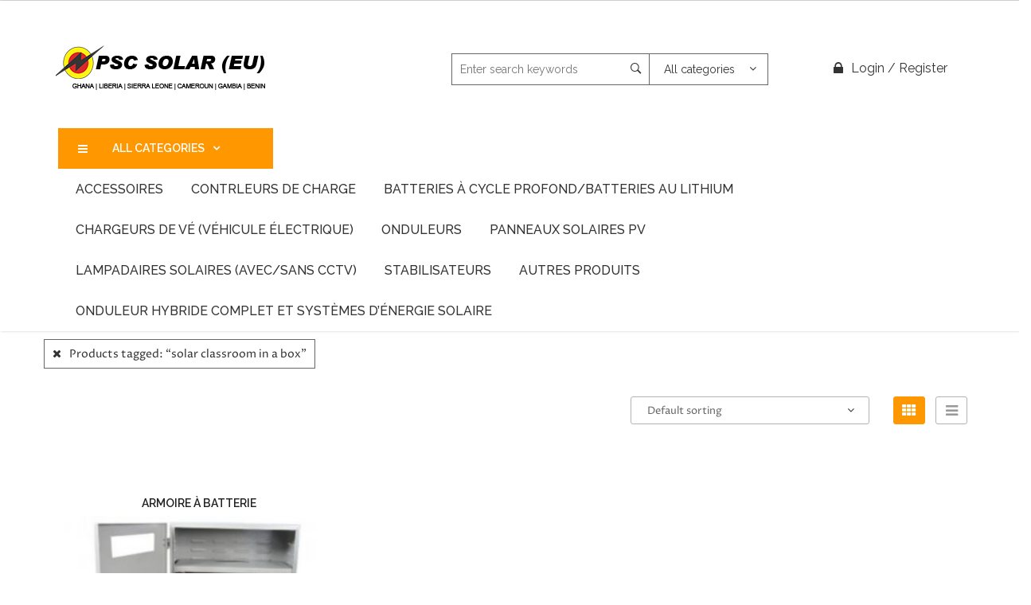

--- FILE ---
content_type: text/html; charset=UTF-8
request_url: https://pscsolareu.com/product-tag/solar-classroom-in-a-box/
body_size: 23298
content:
<!DOCTYPE html>
<!-- Open HTML -->
<html lang="en-US">
	<!-- Open Head -->
	<head>
				<meta charset="UTF-8"/>

<meta name="viewport" content="width=device-width, initial-scale=1, maximum-scale=1">

<link rel="pingback" href="https://pscsolareu.com/xmlrpc.php"/>

            <link rel="shortcut icon" href="https://pscsolareu.com/wp-content/uploads/2021/08/psc-solar-eu-logo-1.png" />
    <meta name='robots' content='index, follow, max-image-preview:large, max-snippet:-1, max-video-preview:-1' />
<script>window._wca = window._wca || [];</script>

	<!-- This site is optimized with the Yoast SEO plugin v20.12 - https://yoast.com/wordpress/plugins/seo/ -->
	<title>solar classroom in a box Archives - PSC SOLAR EU</title>
	<link rel="canonical" href="https://pscsolareu.com/product-tag/solar-classroom-in-a-box/" />
	<meta property="og:locale" content="en_US" />
	<meta property="og:type" content="article" />
	<meta property="og:title" content="solar classroom in a box Archives - PSC SOLAR EU" />
	<meta property="og:url" content="https://pscsolareu.com/product-tag/solar-classroom-in-a-box/" />
	<meta property="og:site_name" content="PSC SOLAR EU" />
	<meta name="twitter:card" content="summary_large_image" />
	<script type="application/ld+json" class="yoast-schema-graph">{"@context":"https://schema.org","@graph":[{"@type":"CollectionPage","@id":"https://pscsolareu.com/product-tag/solar-classroom-in-a-box/","url":"https://pscsolareu.com/product-tag/solar-classroom-in-a-box/","name":"solar classroom in a box Archives - PSC SOLAR EU","isPartOf":{"@id":"https://pscsolareu.com/#website"},"primaryImageOfPage":{"@id":"https://pscsolareu.com/product-tag/solar-classroom-in-a-box/#primaryimage"},"image":{"@id":"https://pscsolareu.com/product-tag/solar-classroom-in-a-box/#primaryimage"},"thumbnailUrl":"https://pscsolareu.com/wp-content/uploads/2021/03/BATTERY-CABINET-1.jpg","breadcrumb":{"@id":"https://pscsolareu.com/product-tag/solar-classroom-in-a-box/#breadcrumb"},"inLanguage":"en-US"},{"@type":"ImageObject","inLanguage":"en-US","@id":"https://pscsolareu.com/product-tag/solar-classroom-in-a-box/#primaryimage","url":"https://pscsolareu.com/wp-content/uploads/2021/03/BATTERY-CABINET-1.jpg","contentUrl":"https://pscsolareu.com/wp-content/uploads/2021/03/BATTERY-CABINET-1.jpg","width":613,"height":613,"caption":"BATTERY CABINET"},{"@type":"BreadcrumbList","@id":"https://pscsolareu.com/product-tag/solar-classroom-in-a-box/#breadcrumb","itemListElement":[{"@type":"ListItem","position":1,"name":"Home","item":"https://pscsolareu.com/"},{"@type":"ListItem","position":2,"name":"solar classroom in a box"}]},{"@type":"WebSite","@id":"https://pscsolareu.com/#website","url":"https://pscsolareu.com/","name":"PSC SOLAR EU","description":"Société Africaine d&#039;Electricité Solaire","potentialAction":[{"@type":"SearchAction","target":{"@type":"EntryPoint","urlTemplate":"https://pscsolareu.com/?s={search_term_string}"},"query-input":"required name=search_term_string"}],"inLanguage":"en-US"}]}</script>
	<!-- / Yoast SEO plugin. -->


<link rel='dns-prefetch' href='//stats.wp.com' />
<link rel='dns-prefetch' href='//www.googletagmanager.com' />
<link rel='dns-prefetch' href='//fonts.googleapis.com' />
<link rel='preconnect' href='https://fonts.gstatic.com' crossorigin />
<link rel="alternate" type="application/rss+xml" title="PSC SOLAR EU &raquo; Feed" href="https://pscsolareu.com/feed/" />
<link rel="alternate" type="application/rss+xml" title="PSC SOLAR EU &raquo; Comments Feed" href="https://pscsolareu.com/comments/feed/" />
<link rel="alternate" type="application/rss+xml" title="PSC SOLAR EU &raquo; solar classroom in a box Tag Feed" href="https://pscsolareu.com/product-tag/solar-classroom-in-a-box/feed/" />
<script type="text/javascript">
window._wpemojiSettings = {"baseUrl":"https:\/\/s.w.org\/images\/core\/emoji\/14.0.0\/72x72\/","ext":".png","svgUrl":"https:\/\/s.w.org\/images\/core\/emoji\/14.0.0\/svg\/","svgExt":".svg","source":{"concatemoji":"https:\/\/pscsolareu.com\/wp-includes\/js\/wp-emoji-release.min.js?ver=6.3.2"}};
/*! This file is auto-generated */
!function(i,n){var o,s,e;function c(e){try{var t={supportTests:e,timestamp:(new Date).valueOf()};sessionStorage.setItem(o,JSON.stringify(t))}catch(e){}}function p(e,t,n){e.clearRect(0,0,e.canvas.width,e.canvas.height),e.fillText(t,0,0);var t=new Uint32Array(e.getImageData(0,0,e.canvas.width,e.canvas.height).data),r=(e.clearRect(0,0,e.canvas.width,e.canvas.height),e.fillText(n,0,0),new Uint32Array(e.getImageData(0,0,e.canvas.width,e.canvas.height).data));return t.every(function(e,t){return e===r[t]})}function u(e,t,n){switch(t){case"flag":return n(e,"\ud83c\udff3\ufe0f\u200d\u26a7\ufe0f","\ud83c\udff3\ufe0f\u200b\u26a7\ufe0f")?!1:!n(e,"\ud83c\uddfa\ud83c\uddf3","\ud83c\uddfa\u200b\ud83c\uddf3")&&!n(e,"\ud83c\udff4\udb40\udc67\udb40\udc62\udb40\udc65\udb40\udc6e\udb40\udc67\udb40\udc7f","\ud83c\udff4\u200b\udb40\udc67\u200b\udb40\udc62\u200b\udb40\udc65\u200b\udb40\udc6e\u200b\udb40\udc67\u200b\udb40\udc7f");case"emoji":return!n(e,"\ud83e\udef1\ud83c\udffb\u200d\ud83e\udef2\ud83c\udfff","\ud83e\udef1\ud83c\udffb\u200b\ud83e\udef2\ud83c\udfff")}return!1}function f(e,t,n){var r="undefined"!=typeof WorkerGlobalScope&&self instanceof WorkerGlobalScope?new OffscreenCanvas(300,150):i.createElement("canvas"),a=r.getContext("2d",{willReadFrequently:!0}),o=(a.textBaseline="top",a.font="600 32px Arial",{});return e.forEach(function(e){o[e]=t(a,e,n)}),o}function t(e){var t=i.createElement("script");t.src=e,t.defer=!0,i.head.appendChild(t)}"undefined"!=typeof Promise&&(o="wpEmojiSettingsSupports",s=["flag","emoji"],n.supports={everything:!0,everythingExceptFlag:!0},e=new Promise(function(e){i.addEventListener("DOMContentLoaded",e,{once:!0})}),new Promise(function(t){var n=function(){try{var e=JSON.parse(sessionStorage.getItem(o));if("object"==typeof e&&"number"==typeof e.timestamp&&(new Date).valueOf()<e.timestamp+604800&&"object"==typeof e.supportTests)return e.supportTests}catch(e){}return null}();if(!n){if("undefined"!=typeof Worker&&"undefined"!=typeof OffscreenCanvas&&"undefined"!=typeof URL&&URL.createObjectURL&&"undefined"!=typeof Blob)try{var e="postMessage("+f.toString()+"("+[JSON.stringify(s),u.toString(),p.toString()].join(",")+"));",r=new Blob([e],{type:"text/javascript"}),a=new Worker(URL.createObjectURL(r),{name:"wpTestEmojiSupports"});return void(a.onmessage=function(e){c(n=e.data),a.terminate(),t(n)})}catch(e){}c(n=f(s,u,p))}t(n)}).then(function(e){for(var t in e)n.supports[t]=e[t],n.supports.everything=n.supports.everything&&n.supports[t],"flag"!==t&&(n.supports.everythingExceptFlag=n.supports.everythingExceptFlag&&n.supports[t]);n.supports.everythingExceptFlag=n.supports.everythingExceptFlag&&!n.supports.flag,n.DOMReady=!1,n.readyCallback=function(){n.DOMReady=!0}}).then(function(){return e}).then(function(){var e;n.supports.everything||(n.readyCallback(),(e=n.source||{}).concatemoji?t(e.concatemoji):e.wpemoji&&e.twemoji&&(t(e.twemoji),t(e.wpemoji)))}))}((window,document),window._wpemojiSettings);
</script>
<style type="text/css">
img.wp-smiley,
img.emoji {
	display: inline !important;
	border: none !important;
	box-shadow: none !important;
	height: 1em !important;
	width: 1em !important;
	margin: 0 0.07em !important;
	vertical-align: -0.1em !important;
	background: none !important;
	padding: 0 !important;
}
</style>
	<link rel='stylesheet' id='wp-block-library-css' property='stylesheet' href='https://pscsolareu.com/wp-includes/css/dist/block-library/style.min.css?ver=6.3.2' type='text/css' media='all' />
<style id='wp-block-library-inline-css' type='text/css'>
.has-text-align-justify{text-align:justify;}
</style>
<link rel='stylesheet' id='jetpack-videopress-video-block-view-css' property='stylesheet' href='https://pscsolareu.com/wp-content/plugins/jetpack/jetpack_vendor/automattic/jetpack-videopress/build/block-editor/blocks/video/view.css?minify=false&#038;ver=34ae973733627b74a14e' type='text/css' media='all' />
<link rel='stylesheet' id='mediaelement-css' property='stylesheet' href='https://pscsolareu.com/wp-includes/js/mediaelement/mediaelementplayer-legacy.min.css?ver=4.2.17' type='text/css' media='all' />
<link rel='stylesheet' id='wp-mediaelement-css' property='stylesheet' href='https://pscsolareu.com/wp-includes/js/mediaelement/wp-mediaelement.min.css?ver=6.3.2' type='text/css' media='all' />
<link rel='stylesheet' id='wc-blocks-vendors-style-css' property='stylesheet' href='https://pscsolareu.com/wp-content/plugins/woocommerce/packages/woocommerce-blocks/build/wc-blocks-vendors-style.css?ver=10.4.6' type='text/css' media='all' />
<link rel='stylesheet' id='wc-blocks-style-css' property='stylesheet' href='https://pscsolareu.com/wp-content/plugins/woocommerce/packages/woocommerce-blocks/build/wc-blocks-style.css?ver=10.4.6' type='text/css' media='all' />
<style id='classic-theme-styles-inline-css' type='text/css'>
/*! This file is auto-generated */
.wp-block-button__link{color:#fff;background-color:#32373c;border-radius:9999px;box-shadow:none;text-decoration:none;padding:calc(.667em + 2px) calc(1.333em + 2px);font-size:1.125em}.wp-block-file__button{background:#32373c;color:#fff;text-decoration:none}
</style>
<style id='global-styles-inline-css' type='text/css'>
body{--wp--preset--color--black: #000000;--wp--preset--color--cyan-bluish-gray: #abb8c3;--wp--preset--color--white: #ffffff;--wp--preset--color--pale-pink: #f78da7;--wp--preset--color--vivid-red: #cf2e2e;--wp--preset--color--luminous-vivid-orange: #ff6900;--wp--preset--color--luminous-vivid-amber: #fcb900;--wp--preset--color--light-green-cyan: #7bdcb5;--wp--preset--color--vivid-green-cyan: #00d084;--wp--preset--color--pale-cyan-blue: #8ed1fc;--wp--preset--color--vivid-cyan-blue: #0693e3;--wp--preset--color--vivid-purple: #9b51e0;--wp--preset--gradient--vivid-cyan-blue-to-vivid-purple: linear-gradient(135deg,rgba(6,147,227,1) 0%,rgb(155,81,224) 100%);--wp--preset--gradient--light-green-cyan-to-vivid-green-cyan: linear-gradient(135deg,rgb(122,220,180) 0%,rgb(0,208,130) 100%);--wp--preset--gradient--luminous-vivid-amber-to-luminous-vivid-orange: linear-gradient(135deg,rgba(252,185,0,1) 0%,rgba(255,105,0,1) 100%);--wp--preset--gradient--luminous-vivid-orange-to-vivid-red: linear-gradient(135deg,rgba(255,105,0,1) 0%,rgb(207,46,46) 100%);--wp--preset--gradient--very-light-gray-to-cyan-bluish-gray: linear-gradient(135deg,rgb(238,238,238) 0%,rgb(169,184,195) 100%);--wp--preset--gradient--cool-to-warm-spectrum: linear-gradient(135deg,rgb(74,234,220) 0%,rgb(151,120,209) 20%,rgb(207,42,186) 40%,rgb(238,44,130) 60%,rgb(251,105,98) 80%,rgb(254,248,76) 100%);--wp--preset--gradient--blush-light-purple: linear-gradient(135deg,rgb(255,206,236) 0%,rgb(152,150,240) 100%);--wp--preset--gradient--blush-bordeaux: linear-gradient(135deg,rgb(254,205,165) 0%,rgb(254,45,45) 50%,rgb(107,0,62) 100%);--wp--preset--gradient--luminous-dusk: linear-gradient(135deg,rgb(255,203,112) 0%,rgb(199,81,192) 50%,rgb(65,88,208) 100%);--wp--preset--gradient--pale-ocean: linear-gradient(135deg,rgb(255,245,203) 0%,rgb(182,227,212) 50%,rgb(51,167,181) 100%);--wp--preset--gradient--electric-grass: linear-gradient(135deg,rgb(202,248,128) 0%,rgb(113,206,126) 100%);--wp--preset--gradient--midnight: linear-gradient(135deg,rgb(2,3,129) 0%,rgb(40,116,252) 100%);--wp--preset--font-size--small: 13px;--wp--preset--font-size--medium: 20px;--wp--preset--font-size--large: 36px;--wp--preset--font-size--x-large: 42px;--wp--preset--spacing--20: 0.44rem;--wp--preset--spacing--30: 0.67rem;--wp--preset--spacing--40: 1rem;--wp--preset--spacing--50: 1.5rem;--wp--preset--spacing--60: 2.25rem;--wp--preset--spacing--70: 3.38rem;--wp--preset--spacing--80: 5.06rem;--wp--preset--shadow--natural: 6px 6px 9px rgba(0, 0, 0, 0.2);--wp--preset--shadow--deep: 12px 12px 50px rgba(0, 0, 0, 0.4);--wp--preset--shadow--sharp: 6px 6px 0px rgba(0, 0, 0, 0.2);--wp--preset--shadow--outlined: 6px 6px 0px -3px rgba(255, 255, 255, 1), 6px 6px rgba(0, 0, 0, 1);--wp--preset--shadow--crisp: 6px 6px 0px rgba(0, 0, 0, 1);}:where(.is-layout-flex){gap: 0.5em;}:where(.is-layout-grid){gap: 0.5em;}body .is-layout-flow > .alignleft{float: left;margin-inline-start: 0;margin-inline-end: 2em;}body .is-layout-flow > .alignright{float: right;margin-inline-start: 2em;margin-inline-end: 0;}body .is-layout-flow > .aligncenter{margin-left: auto !important;margin-right: auto !important;}body .is-layout-constrained > .alignleft{float: left;margin-inline-start: 0;margin-inline-end: 2em;}body .is-layout-constrained > .alignright{float: right;margin-inline-start: 2em;margin-inline-end: 0;}body .is-layout-constrained > .aligncenter{margin-left: auto !important;margin-right: auto !important;}body .is-layout-constrained > :where(:not(.alignleft):not(.alignright):not(.alignfull)){max-width: var(--wp--style--global--content-size);margin-left: auto !important;margin-right: auto !important;}body .is-layout-constrained > .alignwide{max-width: var(--wp--style--global--wide-size);}body .is-layout-flex{display: flex;}body .is-layout-flex{flex-wrap: wrap;align-items: center;}body .is-layout-flex > *{margin: 0;}body .is-layout-grid{display: grid;}body .is-layout-grid > *{margin: 0;}:where(.wp-block-columns.is-layout-flex){gap: 2em;}:where(.wp-block-columns.is-layout-grid){gap: 2em;}:where(.wp-block-post-template.is-layout-flex){gap: 1.25em;}:where(.wp-block-post-template.is-layout-grid){gap: 1.25em;}.has-black-color{color: var(--wp--preset--color--black) !important;}.has-cyan-bluish-gray-color{color: var(--wp--preset--color--cyan-bluish-gray) !important;}.has-white-color{color: var(--wp--preset--color--white) !important;}.has-pale-pink-color{color: var(--wp--preset--color--pale-pink) !important;}.has-vivid-red-color{color: var(--wp--preset--color--vivid-red) !important;}.has-luminous-vivid-orange-color{color: var(--wp--preset--color--luminous-vivid-orange) !important;}.has-luminous-vivid-amber-color{color: var(--wp--preset--color--luminous-vivid-amber) !important;}.has-light-green-cyan-color{color: var(--wp--preset--color--light-green-cyan) !important;}.has-vivid-green-cyan-color{color: var(--wp--preset--color--vivid-green-cyan) !important;}.has-pale-cyan-blue-color{color: var(--wp--preset--color--pale-cyan-blue) !important;}.has-vivid-cyan-blue-color{color: var(--wp--preset--color--vivid-cyan-blue) !important;}.has-vivid-purple-color{color: var(--wp--preset--color--vivid-purple) !important;}.has-black-background-color{background-color: var(--wp--preset--color--black) !important;}.has-cyan-bluish-gray-background-color{background-color: var(--wp--preset--color--cyan-bluish-gray) !important;}.has-white-background-color{background-color: var(--wp--preset--color--white) !important;}.has-pale-pink-background-color{background-color: var(--wp--preset--color--pale-pink) !important;}.has-vivid-red-background-color{background-color: var(--wp--preset--color--vivid-red) !important;}.has-luminous-vivid-orange-background-color{background-color: var(--wp--preset--color--luminous-vivid-orange) !important;}.has-luminous-vivid-amber-background-color{background-color: var(--wp--preset--color--luminous-vivid-amber) !important;}.has-light-green-cyan-background-color{background-color: var(--wp--preset--color--light-green-cyan) !important;}.has-vivid-green-cyan-background-color{background-color: var(--wp--preset--color--vivid-green-cyan) !important;}.has-pale-cyan-blue-background-color{background-color: var(--wp--preset--color--pale-cyan-blue) !important;}.has-vivid-cyan-blue-background-color{background-color: var(--wp--preset--color--vivid-cyan-blue) !important;}.has-vivid-purple-background-color{background-color: var(--wp--preset--color--vivid-purple) !important;}.has-black-border-color{border-color: var(--wp--preset--color--black) !important;}.has-cyan-bluish-gray-border-color{border-color: var(--wp--preset--color--cyan-bluish-gray) !important;}.has-white-border-color{border-color: var(--wp--preset--color--white) !important;}.has-pale-pink-border-color{border-color: var(--wp--preset--color--pale-pink) !important;}.has-vivid-red-border-color{border-color: var(--wp--preset--color--vivid-red) !important;}.has-luminous-vivid-orange-border-color{border-color: var(--wp--preset--color--luminous-vivid-orange) !important;}.has-luminous-vivid-amber-border-color{border-color: var(--wp--preset--color--luminous-vivid-amber) !important;}.has-light-green-cyan-border-color{border-color: var(--wp--preset--color--light-green-cyan) !important;}.has-vivid-green-cyan-border-color{border-color: var(--wp--preset--color--vivid-green-cyan) !important;}.has-pale-cyan-blue-border-color{border-color: var(--wp--preset--color--pale-cyan-blue) !important;}.has-vivid-cyan-blue-border-color{border-color: var(--wp--preset--color--vivid-cyan-blue) !important;}.has-vivid-purple-border-color{border-color: var(--wp--preset--color--vivid-purple) !important;}.has-vivid-cyan-blue-to-vivid-purple-gradient-background{background: var(--wp--preset--gradient--vivid-cyan-blue-to-vivid-purple) !important;}.has-light-green-cyan-to-vivid-green-cyan-gradient-background{background: var(--wp--preset--gradient--light-green-cyan-to-vivid-green-cyan) !important;}.has-luminous-vivid-amber-to-luminous-vivid-orange-gradient-background{background: var(--wp--preset--gradient--luminous-vivid-amber-to-luminous-vivid-orange) !important;}.has-luminous-vivid-orange-to-vivid-red-gradient-background{background: var(--wp--preset--gradient--luminous-vivid-orange-to-vivid-red) !important;}.has-very-light-gray-to-cyan-bluish-gray-gradient-background{background: var(--wp--preset--gradient--very-light-gray-to-cyan-bluish-gray) !important;}.has-cool-to-warm-spectrum-gradient-background{background: var(--wp--preset--gradient--cool-to-warm-spectrum) !important;}.has-blush-light-purple-gradient-background{background: var(--wp--preset--gradient--blush-light-purple) !important;}.has-blush-bordeaux-gradient-background{background: var(--wp--preset--gradient--blush-bordeaux) !important;}.has-luminous-dusk-gradient-background{background: var(--wp--preset--gradient--luminous-dusk) !important;}.has-pale-ocean-gradient-background{background: var(--wp--preset--gradient--pale-ocean) !important;}.has-electric-grass-gradient-background{background: var(--wp--preset--gradient--electric-grass) !important;}.has-midnight-gradient-background{background: var(--wp--preset--gradient--midnight) !important;}.has-small-font-size{font-size: var(--wp--preset--font-size--small) !important;}.has-medium-font-size{font-size: var(--wp--preset--font-size--medium) !important;}.has-large-font-size{font-size: var(--wp--preset--font-size--large) !important;}.has-x-large-font-size{font-size: var(--wp--preset--font-size--x-large) !important;}
.wp-block-navigation a:where(:not(.wp-element-button)){color: inherit;}
:where(.wp-block-post-template.is-layout-flex){gap: 1.25em;}:where(.wp-block-post-template.is-layout-grid){gap: 1.25em;}
:where(.wp-block-columns.is-layout-flex){gap: 2em;}:where(.wp-block-columns.is-layout-grid){gap: 2em;}
.wp-block-pullquote{font-size: 1.5em;line-height: 1.6;}
</style>
<link rel='stylesheet' id='woocommerce-layout-css' property='stylesheet' href='https://pscsolareu.com/wp-content/plugins/woocommerce/assets/css/woocommerce-layout.css?ver=7.9.0' type='text/css' media='all' />
<style id='woocommerce-layout-inline-css' type='text/css'>

	.infinite-scroll .woocommerce-pagination {
		display: none;
	}
</style>
<link rel='stylesheet' id='woocommerce-smallscreen-css' property='stylesheet' href='https://pscsolareu.com/wp-content/plugins/woocommerce/assets/css/woocommerce-smallscreen.css?ver=7.9.0' type='text/css' media='only screen and (max-width: 768px)' />
<link rel='stylesheet' id='woocommerce-general-css' property='stylesheet' href='https://pscsolareu.com/wp-content/plugins/woocommerce/assets/css/woocommerce.css?ver=7.9.0' type='text/css' media='all' />
<style id='woocommerce-inline-inline-css' type='text/css'>
.woocommerce form .form-row .required { visibility: visible; }
</style>
<link rel='stylesheet' id='yolo-framework-css-css' property='stylesheet' href='https://pscsolareu.com/wp-content/plugins/yolo-elektron-framework/assets/css/yolo-framework.css?ver=6.3.2' type='text/css' media='all' />
<link rel='stylesheet' id='woocommerce-product-attachment-css' property='stylesheet' href='https://pscsolareu.com/wp-content/plugins/woo-product-attachment/public/css/woocommerce-product-attachment-public.css?ver=2.1.6' type='text/css' media='all' />
<link rel='stylesheet' id='redux-extendify-styles-css' property='stylesheet' href='https://pscsolareu.com/wp-content/themes/yolo-elektron/framework/core/ReduxCore/assets/css/extendify-utilities.css?ver=4.4.0' type='text/css' media='all' />
<link rel='stylesheet' id='yolo-megamenu-animate-css' property='stylesheet' href='https://pscsolareu.com/wp-content/themes/yolo-elektron/framework/core/megamenu/assets/css/animate.css' type='text/css' media='all' />
<link rel='stylesheet' id='bootstrap-css' property='stylesheet' href='https://pscsolareu.com/wp-content/themes/yolo-elektron/assets/plugins/bootstrap/css/bootstrap.min.css' type='text/css' media='all' />
<link rel='stylesheet' id='font-awesome-css' property='stylesheet' href='https://pscsolareu.com/wp-content/themes/yolo-elektron/assets/plugins/fonts-awesome/css/font-awesome.min.css' type='text/css' media='all' />
<link rel='stylesheet' id='pe-icon-7-stroke-css' property='stylesheet' href='https://pscsolareu.com/wp-content/themes/yolo-elektron/assets/plugins/pe-icon-7-stroke/css/styles.min.css' type='text/css' media='all' />
<link rel='stylesheet' id='ionicon-font-css' property='stylesheet' href='https://pscsolareu.com/wp-content/themes/yolo-elektron/assets/plugins/ionicons/fonts/ionicons.css' type='text/css' media='all' />
<link rel='stylesheet' id='elegant-font-css' property='stylesheet' href='https://pscsolareu.com/wp-content/themes/yolo-elektron/assets/plugins/elegant-font/css/style.css' type='text/css' media='all' />
<link rel='stylesheet' id='yolo-framework-vc-customize-css' property='stylesheet' href='https://pscsolareu.com/wp-content/themes/yolo-elektron/assets/vc-extend/css/vc-customize.min.css' type='text/css' media='all' />
<link rel='stylesheet' id='slick-css' property='stylesheet' href='https://pscsolareu.com/wp-content/plugins/yolo-elektron-framework/assets/js/plugins/slick/slick.css?ver=6.3.2' type='text/css' media='all' />
<link rel='stylesheet' id='yolo-framework-style-css' property='stylesheet' href='https://pscsolareu.com/wp-content/themes/yolo-elektron/assets/css/yolo.css' type='text/css' media='all' />
<link rel='stylesheet' id='yolo-custom-style-css' property='stylesheet' href='https://pscsolareu.com/wp-content/uploads/yolo-custom-css/custom-style.css' type='text/css' media='all' />
<style id='yolo-custom-style-inline-css' type='text/css'>
.vc_custom_1504769295176{background-color: #003b56 !important;}.vc_custom_1504769300982{background-color: #ff9800 !important;}.vc_custom_1493971669356{padding-top: 70px !important;padding-bottom: 70px !important;}.vc_custom_1493807082638{padding-bottom: 40px !important;}.vc_custom_1493950882531{margin-bottom: 30px !important;}.vc_custom_1493950394399{margin-bottom: 35px !important;}
</style>
<link rel='stylesheet' id='owl-carousel-css' property='stylesheet' href='https://pscsolareu.com/wp-content/themes/yolo-elektron/assets/plugins/owl-carousel/owl.carousel.min.css' type='text/css' media='all' />
<link rel="preload" as="style" href="https://fonts.googleapis.com/css?family=Proza%20Libre:400,500,600,700,800,400italic,500italic,600italic,700italic,800italic%7CRaleway:100,200,300,400,500,600,700,800,900,100italic,200italic,300italic,400italic,500italic,600italic,700italic,800italic,900italic&#038;subset=latin&#038;display=swap&#038;ver=1651662256" /><link rel="stylesheet" href="https://fonts.googleapis.com/css?family=Proza%20Libre:400,500,600,700,800,400italic,500italic,600italic,700italic,800italic%7CRaleway:100,200,300,400,500,600,700,800,900,100italic,200italic,300italic,400italic,500italic,600italic,700italic,800italic,900italic&#038;subset=latin&#038;display=swap&#038;ver=1651662256" media="print" onload="this.media='all'"><noscript><link rel="stylesheet" href="https://fonts.googleapis.com/css?family=Proza%20Libre:400,500,600,700,800,400italic,500italic,600italic,700italic,800italic%7CRaleway:100,200,300,400,500,600,700,800,900,100italic,200italic,300italic,400italic,500italic,600italic,700italic,800italic,900italic&#038;subset=latin&#038;display=swap&#038;ver=1651662256" /></noscript><link rel='stylesheet' id='call-now-button-modern-style-css' property='stylesheet' href='https://pscsolareu.com/wp-content/plugins/call-now-button/src/renderers/modern/../../../resources/style/modern.css?ver=1.4.0' type='text/css' media='all' />
<link rel='stylesheet' id='jetpack_css-css' property='stylesheet' href='https://pscsolareu.com/wp-content/plugins/jetpack/css/jetpack.css?ver=12.3' type='text/css' media='all' />
<script type='text/javascript' src='https://pscsolareu.com/wp-includes/js/dist/vendor/wp-polyfill-inert.min.js?ver=3.1.2' id='wp-polyfill-inert-js'></script>
<script type='text/javascript' src='https://pscsolareu.com/wp-includes/js/dist/vendor/regenerator-runtime.min.js?ver=0.13.11' id='regenerator-runtime-js'></script>
<script type='text/javascript' src='https://pscsolareu.com/wp-includes/js/dist/vendor/wp-polyfill.min.js?ver=3.15.0' id='wp-polyfill-js'></script>
<script type='text/javascript' src='https://pscsolareu.com/wp-includes/js/dist/hooks.min.js?ver=c6aec9a8d4e5a5d543a1' id='wp-hooks-js'></script>
<script type='text/javascript' src='https://stats.wp.com/w.js?ver=202344' id='woo-tracks-js'></script>
<script type='text/javascript' src='https://pscsolareu.com/wp-includes/js/jquery/jquery.min.js?ver=3.7.0' id='jquery-core-js'></script>
<script type='text/javascript' src='https://pscsolareu.com/wp-includes/js/jquery/jquery-migrate.min.js?ver=3.4.1' id='jquery-migrate-js'></script>
<script type='text/javascript' src='https://pscsolareu.com/wp-content/plugins/woocommerce/assets/js/jquery-blockui/jquery.blockUI.min.js?ver=2.7.0-wc.7.9.0' id='jquery-blockui-js'></script>
<script type='text/javascript' id='wc-add-to-cart-js-extra'>
/* <![CDATA[ */
var wc_add_to_cart_params = {"ajax_url":"\/wp-admin\/admin-ajax.php","wc_ajax_url":"\/?wc-ajax=%%endpoint%%","i18n_view_cart":"View cart","cart_url":"https:\/\/pscsolareu.com\/cart\/","is_cart":"","cart_redirect_after_add":"no"};
/* ]]> */
</script>
<script type='text/javascript' src='https://pscsolareu.com/wp-content/plugins/woocommerce/assets/js/frontend/add-to-cart.min.js?ver=7.9.0' id='wc-add-to-cart-js'></script>
<script type='text/javascript' src='https://pscsolareu.com/wp-content/plugins/js_composer/assets/js/vendors/woocommerce-add-to-cart.js?ver=6.11.0' id='vc_woocommerce-add-to-cart-js-js'></script>
<script type='text/javascript' src='https://pscsolareu.com/wp-content/plugins/woo-product-attachment/public/js/woocommerce-product-attachment-public.js?ver=2.1.6' id='woocommerce-product-attachment-js'></script>
<script defer type='text/javascript' src='https://stats.wp.com/s-202344.js' id='woocommerce-analytics-js'></script>

<!-- Google Analytics snippet added by Site Kit -->
<script type='text/javascript' src='https://www.googletagmanager.com/gtag/js?id=UA-200527844-1' id='google_gtagjs-js' async></script>
<script id="google_gtagjs-js-after" type="text/javascript">
window.dataLayer = window.dataLayer || [];function gtag(){dataLayer.push(arguments);}
gtag('set', 'linker', {"domains":["pscsolareu.com"]} );
gtag("js", new Date());
gtag("set", "developer_id.dZTNiMT", true);
gtag("config", "UA-200527844-1", {"anonymize_ip":true});
gtag("config", "G-4366GRQJ6T");
</script>

<!-- End Google Analytics snippet added by Site Kit -->
<link rel="https://api.w.org/" href="https://pscsolareu.com/wp-json/" /><link rel="alternate" type="application/json" href="https://pscsolareu.com/wp-json/wp/v2/product_tag/314" /><link rel="EditURI" type="application/rsd+xml" title="RSD" href="https://pscsolareu.com/xmlrpc.php?rsd" />
<meta name="generator" content="WordPress 6.3.2" />
<meta name="generator" content="WooCommerce 7.9.0" />
<meta name="generator" content="Site Kit by Google 1.105.0" />	<style>img#wpstats{display:none}</style>
		<meta name="generator" content="Redux 4.4.0" />	<noscript><style>.woocommerce-product-gallery{ opacity: 1 !important; }</style></noscript>
	<meta name="generator" content="Powered by WPBakery Page Builder - drag and drop page builder for WordPress."/>
<meta name="generator" content="Powered by Slider Revolution 6.5.20 - responsive, Mobile-Friendly Slider Plugin for WordPress with comfortable drag and drop interface." />
<script>function setREVStartSize(e){
			//window.requestAnimationFrame(function() {
				window.RSIW = window.RSIW===undefined ? window.innerWidth : window.RSIW;
				window.RSIH = window.RSIH===undefined ? window.innerHeight : window.RSIH;
				try {
					var pw = document.getElementById(e.c).parentNode.offsetWidth,
						newh;
					pw = pw===0 || isNaN(pw) ? window.RSIW : pw;
					e.tabw = e.tabw===undefined ? 0 : parseInt(e.tabw);
					e.thumbw = e.thumbw===undefined ? 0 : parseInt(e.thumbw);
					e.tabh = e.tabh===undefined ? 0 : parseInt(e.tabh);
					e.thumbh = e.thumbh===undefined ? 0 : parseInt(e.thumbh);
					e.tabhide = e.tabhide===undefined ? 0 : parseInt(e.tabhide);
					e.thumbhide = e.thumbhide===undefined ? 0 : parseInt(e.thumbhide);
					e.mh = e.mh===undefined || e.mh=="" || e.mh==="auto" ? 0 : parseInt(e.mh,0);
					if(e.layout==="fullscreen" || e.l==="fullscreen")
						newh = Math.max(e.mh,window.RSIH);
					else{
						e.gw = Array.isArray(e.gw) ? e.gw : [e.gw];
						for (var i in e.rl) if (e.gw[i]===undefined || e.gw[i]===0) e.gw[i] = e.gw[i-1];
						e.gh = e.el===undefined || e.el==="" || (Array.isArray(e.el) && e.el.length==0)? e.gh : e.el;
						e.gh = Array.isArray(e.gh) ? e.gh : [e.gh];
						for (var i in e.rl) if (e.gh[i]===undefined || e.gh[i]===0) e.gh[i] = e.gh[i-1];
											
						var nl = new Array(e.rl.length),
							ix = 0,
							sl;
						e.tabw = e.tabhide>=pw ? 0 : e.tabw;
						e.thumbw = e.thumbhide>=pw ? 0 : e.thumbw;
						e.tabh = e.tabhide>=pw ? 0 : e.tabh;
						e.thumbh = e.thumbhide>=pw ? 0 : e.thumbh;
						for (var i in e.rl) nl[i] = e.rl[i]<window.RSIW ? 0 : e.rl[i];
						sl = nl[0];
						for (var i in nl) if (sl>nl[i] && nl[i]>0) { sl = nl[i]; ix=i;}
						var m = pw>(e.gw[ix]+e.tabw+e.thumbw) ? 1 : (pw-(e.tabw+e.thumbw)) / (e.gw[ix]);
						newh =  (e.gh[ix] * m) + (e.tabh + e.thumbh);
					}
					var el = document.getElementById(e.c);
					if (el!==null && el) el.style.height = newh+"px";
					el = document.getElementById(e.c+"_wrapper");
					if (el!==null && el) {
						el.style.height = newh+"px";
						el.style.display = "block";
					}
				} catch(e){
					console.log("Failure at Presize of Slider:" + e)
				}
			//});
		  };</script>
		<style type="text/css" id="wp-custom-css">
			/*
You can add your own CSS here.

Click the help icon above to learn more.
*/
#yolo-content-wrapper {
    background-color: #ffffff;
}

.nav-vertical img {
    display: none;
}

.noDisplay {
	display:none;
}
.woocommerce-Price-amount, .amount, .product-info span.price {
    color: #ef0707 !important;
    font-weight: bold;
}

.banner-single img {
   /* width: 520px; */
}

@media screen and (max-width: 991px){
header.yolo-mobile-header .yolo-mobile-header-inner {
    background: #ff9800;
}
}		</style>
		<style id="yolo_elektron_options-dynamic-css" title="dynamic-css" class="redux-options-output">body{background-repeat:no-repeat;background-attachment:fixed;background-position:center center;background-size:cover;}.page-title-margin{margin-top:0px;margin-bottom:70px;}body{font-family:"Proza Libre";font-weight:400;font-style:normal;font-size:14px;font-display:swap;}{font-family:Raleway;font-weight:400;font-size:14px;font-display:swap;}h1{font-family:Raleway;font-weight:700;font-style:normal;font-size:36px;font-display:swap;}h2{font-family:Raleway;font-weight:700;font-style:normal;font-size:30px;font-display:swap;}h3{font-family:Raleway;font-weight:700;font-style:normal;font-size:24px;font-display:swap;}h4{font-family:Raleway;font-weight:500;font-style:normal;font-size:20px;font-display:swap;}h5{font-family:Raleway;font-weight:500;font-style:normal;font-size:18px;font-display:swap;}h6{font-family:Raleway;font-weight:500;font-style:normal;font-size:14px;font-display:swap;}{font-family:Raleway;font-weight:500;font-size:16px;font-display:swap;}.page-title-inner h1{font-family:Raleway;text-transform:none;font-weight:500;font-style:normal;font-size:36px;font-display:swap;}.page-title-inner .page-sub-title{font-family:Raleway;text-transform:none;font-weight:400;font-style:italic;font-size:14px;font-display:swap;}</style><script>
        var woocs_is_mobile = 0;
        var woocs_special_ajax_mode = 0;
        var woocs_drop_down_view = "ddslick";
        var woocs_current_currency = {"name":"NGN","rate":1,"symbol":"&#8358;","position":"left","is_etalon":1,"hide_cents":0,"hide_on_front":0,"rate_plus":"","decimals":0,"separators":"0","description":"NGN Naira","flag":"https:\/\/pscsolareu.com\/wp-content\/plugins\/woocommerce-currency-switcher\/img\/no_flag.png"};
        var woocs_default_currency = {"name":"NGN","rate":1,"symbol":"&#8358;","position":"left","is_etalon":1,"hide_cents":0,"hide_on_front":0,"rate_plus":"","decimals":0,"separators":"0","description":"NGN Naira","flag":"https:\/\/pscsolareu.com\/wp-content\/plugins\/woocommerce-currency-switcher\/img\/no_flag.png"};
        var woocs_redraw_cart = 1;
        var woocs_array_of_get = '{}';
        
        woocs_array_no_cents = '["JPY","TWD"]';

        var woocs_ajaxurl = "https://pscsolareu.com/wp-admin/admin-ajax.php";
        var woocs_lang_loading = "loading";
        var woocs_shop_is_cached =0;
        </script><noscript><style> .wpb_animate_when_almost_visible { opacity: 1; }</style></noscript>	</head>
	<!-- Close Head -->
	<body class="archive tax-product_tag term-solar-classroom-in-a-box term-314 theme-yolo-elektron woocommerce woocommerce-page woocommerce-no-js header-1 wpb-js-composer js-comp-ver-6.11.0 vc_responsive currency-ngn">
				<!-- Open yolo wrapper -->
		<div id="yolo-wrapper">
			<div class="yolo-top-bar mobile-top-bar-hide" style="">
	<div class="container">
		<div class="row">
											</div>
	</div>
</div>
	<header id="yolo-mobile-header" class="yolo-mobile-header header-mobile-1">
		<div class="yolo-header-container-wrapper menu-drop-dropdown">
		<div class="container yolo-mobile-header-wrapper">
			<div class="yolo-mobile-header-inner">
				<div class="toggle-icon-wrapper toggle-mobile-menu" data-ref="yolo-nav-mobile-menu" data-drop-type="dropdown">
					<div class="toggle-icon"> <span></span></div>
				</div>
				<div class="header-customize">
																<div class="shopping-cart-wrapper header-customize-item no-price style-default">
	<div class="widget_shopping_cart_content">
		
                <div class="widget_shopping_cart_icon canvas-menu-toggle-wrapper" >
                    <a href="#" class="canvas-menu-toggle" data-id="mini-cart-canvas" >
                        <i class="wicon fa fa-shopping-cart"></i>
                        <span class="total">0</span>
                    </a>
                </div>
                <div class="sub-total-text"><span class="woocs_special_price_code" ><span class="woocommerce-Price-amount amount"><bdi><span class="woocommerce-Price-currencySymbol">&#8358;</span>0</bdi></span></span></div>
                <div class="cart_list_wrapper " >
            
<ul class="cart_list product_list_widget  scrollbar-inner-canvas">

	
		<li class="empty">No products in the cart.</li>

	
</ul><!-- end product list -->


</div>	</div>
</div>									</div>
									<div class="header-logo-mobile">
						<a  href="https://pscsolareu.com/" title="PSC SOLAR EU - Société Africaine d&#039;Electricité Solaire">
							<img  src="http://demo.yolotheme.com/dummy/elektron/wp-content/themes/yolo-elektron/assets/images/logo.png" alt="PSC SOLAR EU - Société Africaine d&#039;Electricité Solaire" />
						</a>
					</div>
							</div>
			<div id="yolo-nav-mobile-menu" class="yolo-mobile-header-nav menu-drop-dropdown">
						<form class="yolo-search-form-mobile-menu"  method="get" action="https://pscsolareu.com">
			<input type="text" name="s" placeholder="Search...">
			<input type="hidden" name="post_type" value="product">
			<button type="submit"><i class="wicon ion-ios-search-strong"></i></button>
		</form>
											<div class="yolo-nav-mobile-menu"><ul>
</li>
</li>
</li>
</li>
</li>
</li>
</li>
</li>
</li>
</li>
</li>
</li>
</li>
</li>
</li>
</li>
</li>
</li>
</li>
</li>
</li>
</li>
</li>
</li>
</li>
</li>
</li>
</li>
</li>
</li>
</ul></div>
								
			</div>
					</div>
	</div>
</header>
	
<header id="yolo-header" class="yolo-main-header header-1 header-desktop-wrapper">
	<div class="yolo-header-nav-wrapper text-left">
		<div class="container">
			<div class="fl">
				<div class="header-logo">
	<a  href="https://pscsolareu.com/" title="PSC SOLAR EU - Société Africaine d&#039;Electricité Solaire">
		<img src="https://pscsolareu.com/wp-content/uploads/2021/08/psc-solar-eu-logo-1.png" alt="PSC SOLAR EU - Société Africaine d&#039;Electricité Solaire" />
	</a>
</div>
			</div>
			<div class="fr">
					<div class="header-customize header-customize-nav">
		<div class="search-with-category header-customize-item" data-hint-message="Enter keyword to search">
	<div class="search-with-category-inner search-box">
		<div class="form-search-left">
			<input type="text" name="s" placeholder="Enter search keywords"/>
			<button type="button"><i class="wicon ion-ios-search-strong"></i></button>			
		</div>
		<div class="form-search-right">
			<span data-id="-1">All categories</span>
							<ul class="search-category-dropdown"><li><span data-id="15">Uncategorized</span></li><li><span data-id="17">1.5KVA SYSTEMS</span></li><li><span data-id="18">10KVA SYSTEMS</span></li><li><span data-id="20">3.5KVA SYSTEMS</span></li><li><span data-id="23">5KVA SYSTEMS</span></li><li><span data-id="25">6KVA SYSTEMS</span></li><li><span data-id="29">ACCESSOIRES</span></li><li><span data-id="45">AUTRES PRODUITS</span></li><li><span data-id="52">BATTERIES À CYCLE PROFOND/BATTERIES AU LITHIUM</span></li><li><span data-id="61">BEST NEW BATTERY DEALS</span></li><li><span data-id="62">BEST NEW INVERTER DEALS</span></li><li><span data-id="63">BEST NEW SOLAR STREETLIGHT DEALS</span></li><li><span data-id="91">CHARGEURS DE VÉ (VÉHICULE ÉLECTRIQUE)</span></li><li><span data-id="98">CONTRLEURS DE CHARGE</span></li><li><span data-id="186">LAMPADAIRES SOLAIRES (AVEC/SANS CCTV)</span></li><li><span data-id="265">ONDULEUR HYBRIDE COMPLET ET SYSTÈMES D&#039;ÉNERGIE SOLAIRE</span></li><li><span data-id="266">ONDULEURS</span></li><li><span data-id="273">PANNEAUX SOLAIRES PV</span></li><li><span data-id="431">STABILISATEURS</span></li></ul>					</div>
	</div>
</div><div class="shopping-cart-wrapper header-customize-item with-price">
	<div class="widget_shopping_cart_content">
		
                <div class="widget_shopping_cart_icon canvas-menu-toggle-wrapper" >
                    <a href="#" class="canvas-menu-toggle" data-id="mini-cart-canvas" >
                        <i class="wicon fa fa-shopping-cart"></i>
                        <span class="total">0</span>
                    </a>
                </div>
                <div class="sub-total-text"><span class="woocs_special_price_code" ><span class="woocommerce-Price-amount amount"><bdi><span class="woocommerce-Price-currencySymbol">&#8358;</span>0</bdi></span></span></div>
                <div class="cart_list_wrapper " >
            
<ul class="cart_list product_list_widget  scrollbar-inner-canvas">

	
		<li class="empty">No products in the cart.</li>

	
</ul><!-- end product list -->


</div>	</div>
</div><div class="bt-login header-customize-item "><a href="https://pscsolareu.com/login/?redirect_to=https%3A%2F%2Fpscsolareu.com%2Fproduct%2Farmoire-a-batterie%2F" class="yolo-popup-login yolo-login-button" data-effect="flip"><i class="ion-locked" aria-hidden="true"
		    	></i><span>Login / Register</span></a></div>	</div>
			</div>
		</div>
	</div>
	<div class="yolo-header-nav-wrapper header-sticky animate sticky-scheme-inherit nav-hover-primary" data-effect ="slideDown,slideUp">
		<div class="container">
			<div class="yolo-header-wrapper">
				<div class="header-center">
						<div class="header-customize header-customize-left">
		<div class="nav-categories header-customize-item"><a class="nav-toggle" href="#">All categories</a><ul class="nav-vertical main-toggle"><li><img width="25" height="25" src="https://pscsolareu.com/wp-content/uploads/woocommerce-placeholder-300x300.png" alt="Uncategorized" /><a href="https://pscsolareu.com/product-category/uncategorized/" title="Uncategorized">Uncategorized</a></li><li><img width="25" height="25" src="https://pscsolareu.com/wp-content/uploads/woocommerce-placeholder-300x300.png" alt="1.5KVA SYSTEMS" /><a href="https://pscsolareu.com/product-category/1-5kva-systems/" title="1.5KVA SYSTEMS">1.5KVA SYSTEMS</a></li><li><img width="25" height="25" src="https://pscsolareu.com/wp-content/uploads/woocommerce-placeholder-300x300.png" alt="10KVA SYSTEMS" /><a href="https://pscsolareu.com/product-category/10kva-systems/" title="10KVA SYSTEMS">10KVA SYSTEMS</a></li><li><img width="25" height="25" src="https://pscsolareu.com/wp-content/uploads/woocommerce-placeholder-300x300.png" alt="3.5KVA SYSTEMS" /><a href="https://pscsolareu.com/product-category/3-5kva-systems/" title="3.5KVA SYSTEMS">3.5KVA SYSTEMS</a></li><li><img width="25" height="25" src="https://pscsolareu.com/wp-content/uploads/woocommerce-placeholder-300x300.png" alt="5KVA SYSTEMS" /><a href="https://pscsolareu.com/product-category/5kva-systems/" title="5KVA SYSTEMS">5KVA SYSTEMS</a></li><li><img width="25" height="25" src="https://pscsolareu.com/wp-content/uploads/woocommerce-placeholder-300x300.png" alt="6KVA SYSTEMS" /><a href="https://pscsolareu.com/product-category/6kva-systems/" title="6KVA SYSTEMS">6KVA SYSTEMS</a></li><li><img width="25" height="25" src="https://pscsolareu.com/wp-content/uploads/woocommerce-placeholder-300x300.png" alt="ACCESSOIRES" /><a href="https://pscsolareu.com/product-category/accessoires/" title="ACCESSOIRES">ACCESSOIRES</a></li><li><img width="25" height="25" src="https://pscsolareu.com/wp-content/uploads/woocommerce-placeholder-300x300.png" alt="AUTRES PRODUITS" /><a href="https://pscsolareu.com/product-category/autres-produits/" title="AUTRES PRODUITS">AUTRES PRODUITS</a></li><li><img width="25" height="25" src="https://pscsolareu.com/wp-content/uploads/woocommerce-placeholder-300x300.png" alt="BATTERIES À CYCLE PROFOND/BATTERIES AU LITHIUM" /><a href="https://pscsolareu.com/product-category/batteries-a-cycle-profond-batteries-au-lithium/" title="BATTERIES À CYCLE PROFOND/BATTERIES AU LITHIUM">BATTERIES À CYCLE PROFOND/BATTERIES AU LITHIUM</a></li><li><img width="25" height="25" src="https://pscsolareu.com/wp-content/uploads/woocommerce-placeholder-300x300.png" alt="BEST NEW BATTERY DEALS" /><a href="https://pscsolareu.com/product-category/best-new-battery-deals/" title="BEST NEW BATTERY DEALS">BEST NEW BATTERY DEALS</a></li><li><img width="25" height="25" src="https://pscsolareu.com/wp-content/uploads/woocommerce-placeholder-300x300.png" alt="BEST NEW INVERTER DEALS" /><a href="https://pscsolareu.com/product-category/best-new-inverter-deals/" title="BEST NEW INVERTER DEALS">BEST NEW INVERTER DEALS</a></li><li><img width="25" height="25" src="https://pscsolareu.com/wp-content/uploads/woocommerce-placeholder-300x300.png" alt="BEST NEW SOLAR STREETLIGHT DEALS" /><a href="https://pscsolareu.com/product-category/best-new-solar-streetlight-deals/" title="BEST NEW SOLAR STREETLIGHT DEALS">BEST NEW SOLAR STREETLIGHT DEALS</a></li><li><img width="25" height="25" src="https://pscsolareu.com/wp-content/uploads/woocommerce-placeholder-300x300.png" alt="CHARGEURS DE VÉ (VÉHICULE ÉLECTRIQUE)" /><a href="https://pscsolareu.com/product-category/chargeurs-de-ve-vehicule-electrique/" title="CHARGEURS DE VÉ (VÉHICULE ÉLECTRIQUE)">CHARGEURS DE VÉ (VÉHICULE ÉLECTRIQUE)</a></li><li><img width="25" height="25" src="https://pscsolareu.com/wp-content/uploads/woocommerce-placeholder-300x300.png" alt="CONTRLEURS DE CHARGE" /><a href="https://pscsolareu.com/product-category/contrleurs-de-charge/" title="CONTRLEURS DE CHARGE">CONTRLEURS DE CHARGE</a></li><li><img width="25" height="25" src="https://pscsolareu.com/wp-content/uploads/woocommerce-placeholder-300x300.png" alt="LAMPADAIRES SOLAIRES (AVEC/SANS CCTV)" /><a href="https://pscsolareu.com/product-category/lampadaires-solaires-avec-sans-cctv/" title="LAMPADAIRES SOLAIRES (AVEC/SANS CCTV)">LAMPADAIRES SOLAIRES (AVEC/SANS CCTV)</a></li><li><img width="25" height="25" src="https://pscsolareu.com/wp-content/uploads/woocommerce-placeholder-300x300.png" alt="ONDULEUR HYBRIDE COMPLET ET SYSTÈMES D&#039;ÉNERGIE SOLAIRE" /><a href="https://pscsolareu.com/product-category/onduleur-hybride-complet-et-systemes-denergie-solaire/" title="ONDULEUR HYBRIDE COMPLET ET SYSTÈMES D&#039;ÉNERGIE SOLAIRE">ONDULEUR HYBRIDE COMPLET ET SYSTÈMES D&#039;ÉNERGIE SOLAIRE</a></li><li><img width="25" height="25" src="https://pscsolareu.com/wp-content/uploads/woocommerce-placeholder-300x300.png" alt="ONDULEURS" /><a href="https://pscsolareu.com/product-category/onduleurs/" title="ONDULEURS">ONDULEURS</a></li><li><img width="25" height="25" src="https://pscsolareu.com/wp-content/uploads/woocommerce-placeholder-300x300.png" alt="PANNEAUX SOLAIRES PV" /><a href="https://pscsolareu.com/product-category/panneaux-solaires-pv/" title="PANNEAUX SOLAIRES PV">PANNEAUX SOLAIRES PV</a></li><li><img width="25" height="25" src="https://pscsolareu.com/wp-content/uploads/woocommerce-placeholder-300x300.png" alt="STABILISATEURS" /><a href="https://pscsolareu.com/product-category/stabilisateurs/" title="STABILISATEURS">STABILISATEURS</a></li></ul></div>	</div>
																<div id="primary-menu" class="menu-wrapper">
							<ul id="main-menu" class="yolo-main-menu nav-collapse navbar-nav"><li id="menu-item-4198" class="yolo-menu menu_style_dropdown   menu-item menu-item-type-custom menu-item-object-custom level-0 "><a href="https://pscsolareu.com/product-category/accessoires/">ACCESSOIRES</a></li>
<li id="menu-item-4199" class="yolo-menu menu_style_dropdown   menu-item menu-item-type-custom menu-item-object-custom level-0 "><a href="https://pscsolareu.com/product-category/contrleurs-de-charge/">CONTRLEURS DE CHARGE</a></li>
<li id="menu-item-4200" class="yolo-menu menu_style_dropdown   menu-item menu-item-type-custom menu-item-object-custom level-0 "><a href="https://pscsolareu.com/product-category/batteries-a-cycle-profond-batteries-au-lithium/">BATTERIES À CYCLE PROFOND/BATTERIES AU LITHIUM</a></li>
<li id="menu-item-4201" class="yolo-menu menu_style_dropdown   menu-item menu-item-type-custom menu-item-object-custom level-0 "><a href="https://pscsolareu.com/product-category/chargeurs-de-ve-vehicule-electrique/">CHARGEURS DE VÉ (VÉHICULE ÉLECTRIQUE)</a></li>
<li id="menu-item-4202" class="yolo-menu menu_style_dropdown   menu-item menu-item-type-custom menu-item-object-custom level-0 "><a href="https://pscsolareu.com/product-category/onduleurs/">ONDULEURS</a></li>
<li id="menu-item-4210" class="yolo-menu menu_style_dropdown   menu-item menu-item-type-custom menu-item-object-custom level-0 "><a href="https://pscsolareu.com/product-category/panneaux-solaires-pv/">PANNEAUX SOLAIRES PV</a></li>
<li id="menu-item-4211" class="yolo-menu menu_style_dropdown   menu-item menu-item-type-custom menu-item-object-custom level-0 "><a href="https://pscsolareu.com/product-category/lampadaires-solaires-avec-sans-cctv/">LAMPADAIRES SOLAIRES (AVEC/SANS CCTV)</a></li>
<li id="menu-item-4212" class="yolo-menu menu_style_dropdown   menu-item menu-item-type-custom menu-item-object-custom level-0 "><a href="https://pscsolareu.com/product-category/stabilisateurs/">STABILISATEURS</a></li>
<li id="menu-item-4213" class="yolo-menu menu_style_dropdown   menu-item menu-item-type-custom menu-item-object-custom level-0 "><a href="https://pscsolareu.com/product-category/autres-produits/">AUTRES PRODUITS</a></li>
<li id="menu-item-4214" class="yolo-menu menu_style_dropdown   menu-item menu-item-type-custom menu-item-object-custom level-0 "><a href="https://pscsolareu.com/product-category/onduleur-hybride-complet-et-systemes-denergie-solaire/">ONDULEUR HYBRIDE COMPLET ET SYSTÈMES D’ÉNERGIE SOLAIRE</a></li>
</ul>						</div>
										
				</div>
			</div>
		</div>
	</div>
</header> <!-- From theme/header.php -->
				<div id="yolo_search_popup_wrapper" class="dialog animated">
		<div class="dialog__overlay"></div>
		<div class="dialog__content">
			<div class="dialog-inner">
				<form  method="get" action="https://pscsolareu.com" class="search-popup-inner">
					<input type="text" name="s" placeholder="Search...">
					<button type="submit"><i class="ion-ios-search-strong"></i></button>
				</form>
				<div><button class="action" data-dialog-close="close" type="button"><i class="ion-close"></i></button></div>
			</div>
		</div>
	</div>
				<!-- Open Yolo Content Wrapper -->
			<div id="yolo-content-wrapper" class="clearfix">
			

    <main  class="site-content-archive-product" data-ajax="enable" data-product-style="masonry">
        <div class="container clearfix"><div class="row clearfix">                    <div class="col-xs-12">
                        <div class=" clearfix">
                            <ul class="yolo-filter-search">
                                                                
                                
                            </ul>
                        </div>

                        
                        <div class="archive-product-wrap clearfix layout-container row">
                            <div class = "yolo-filter-widget">
                            <div class="sidebar woocommerce-sidebar sidebar-small top">
                                <aside id="woocommerce_product_search-1" class="widget woocommerce widget_product_search"><h4 class="widget-title"><span>Product search</span></h4><form role="search" method="get" class="search-form" action="https://pscsolareu.com/">
	<input type="search" id="woocommerce-product-search-field-0" class="search-field" placeholder="Search products&hellip;" value="" name="s" />
	<button type="submit" value="Search"><i class="fa fa-search"></i></button>
	<input type="hidden" name="post_type" value="product" />
</form>
</aside><aside id="yolo-taxonomy-menu-1" class="widget widget-taxonomy-menu"><h4 class="widget-title"><span>Show All Categories</span></h4>				<ul class="product-taxonomy dropdown product_cat" data-keys="product_cat">
  				
  						<li class="cat-item cat-item-17"><a href="https://pscsolareu.com/product-category/1-5kva-systems/">1.5KVA SYSTEMS</a> (4)
</li>
	<li class="cat-item cat-item-18"><a href="https://pscsolareu.com/product-category/10kva-systems/">10KVA SYSTEMS</a> (11)
</li>
	<li class="cat-item cat-item-20"><a href="https://pscsolareu.com/product-category/3-5kva-systems/">3.5KVA SYSTEMS</a> (7)
</li>
	<li class="cat-item cat-item-23"><a href="https://pscsolareu.com/product-category/5kva-systems/">5KVA SYSTEMS</a> (2)
</li>
	<li class="cat-item cat-item-25"><a href="https://pscsolareu.com/product-category/6kva-systems/">6KVA SYSTEMS</a> (9)
</li>
	<li class="cat-item cat-item-29"><a href="https://pscsolareu.com/product-category/accessoires/">ACCESSOIRES</a> (42)
</li>
	<li class="cat-item cat-item-45"><a href="https://pscsolareu.com/product-category/autres-produits/">AUTRES PRODUITS</a> (24)
</li>
	<li class="cat-item cat-item-52"><a href="https://pscsolareu.com/product-category/batteries-a-cycle-profond-batteries-au-lithium/">BATTERIES À CYCLE PROFOND/BATTERIES AU LITHIUM</a> (61)
</li>
	<li class="cat-item cat-item-61"><a href="https://pscsolareu.com/product-category/best-new-battery-deals/">BEST NEW BATTERY DEALS</a> (4)
</li>
	<li class="cat-item cat-item-62"><a href="https://pscsolareu.com/product-category/best-new-inverter-deals/">BEST NEW INVERTER DEALS</a> (5)
</li>
	<li class="cat-item cat-item-63"><a href="https://pscsolareu.com/product-category/best-new-solar-streetlight-deals/">BEST NEW SOLAR STREETLIGHT DEALS</a> (4)
</li>
	<li class="cat-item cat-item-91"><a href="https://pscsolareu.com/product-category/chargeurs-de-ve-vehicule-electrique/">CHARGEURS DE VÉ (VÉHICULE ÉLECTRIQUE)</a> (6)
</li>
	<li class="cat-item cat-item-98"><a href="https://pscsolareu.com/product-category/contrleurs-de-charge/">CONTRLEURS DE CHARGE</a> (32)
</li>
	<li class="cat-item cat-item-186"><a href="https://pscsolareu.com/product-category/lampadaires-solaires-avec-sans-cctv/">LAMPADAIRES SOLAIRES (AVEC/SANS CCTV)</a> (45)
</li>
	<li class="cat-item cat-item-265"><a href="https://pscsolareu.com/product-category/onduleur-hybride-complet-et-systemes-denergie-solaire/">ONDULEUR HYBRIDE COMPLET ET SYSTÈMES D&#039;ÉNERGIE SOLAIRE</a> (33)
</li>
	<li class="cat-item cat-item-266"><a href="https://pscsolareu.com/product-category/onduleurs/">ONDULEURS</a> (76)
</li>
	<li class="cat-item cat-item-273"><a href="https://pscsolareu.com/product-category/panneaux-solaires-pv/">PANNEAUX SOLAIRES PV</a> (18)
</li>
	<li class="cat-item cat-item-431"><a href="https://pscsolareu.com/product-category/stabilisateurs/">STABILISATEURS</a> (16)
</li>
	<li class="cat-item cat-item-15"><a href="https://pscsolareu.com/product-category/uncategorized/">Uncategorized</a> (10)
</li>
  				  				
  				</ul>
  						</aside><aside id="yolo-taxonomy-menu-2" class="widget widget-taxonomy-menu"><h4 class="widget-title"><span>Filter by Brands</span></h4>				<ul class="product-taxonomy list brand taxonomy-filter" data-keys="brand">
  				
  						<li class="cat-item cat-item-40"><a href="https://pscsolareu.com/brand/apple/">Apple</a>
</li>
	<li class="cat-item cat-item-42"><a href="https://pscsolareu.com/brand/asus/">Asus</a>
</li>
	<li class="cat-item cat-item-99"><a href="https://pscsolareu.com/brand/corsair/">Corsair</a>
</li>
	<li class="cat-item cat-item-104"><a href="https://pscsolareu.com/brand/cuisinart/">Cuisinart</a>
</li>
	<li class="cat-item cat-item-110"><a href="https://pscsolareu.com/brand/dlink/">DLink</a>
</li>
	<li class="cat-item cat-item-124"><a href="https://pscsolareu.com/brand/fujitsu/">Fujitsu</a>
</li>
	<li class="cat-item cat-item-160"><a href="https://pscsolareu.com/brand/hp/">HP</a>
</li>
	<li class="cat-item cat-item-183"><a href="https://pscsolareu.com/brand/kitchenaid/">KitchenAid</a>
</li>
	<li class="cat-item cat-item-194"><a href="https://pscsolareu.com/brand/lenovo/">Lenovo</a>
</li>
	<li class="cat-item cat-item-227"><a href="https://pscsolareu.com/brand/logitech/">Logitech</a>
</li>
	<li class="cat-item cat-item-230"><a href="https://pscsolareu.com/brand/miscrosoft/">Miscrosoft</a>
</li>
	<li class="cat-item cat-item-241"><a href="https://pscsolareu.com/brand/msi/">MSI</a>
</li>
	<li class="cat-item cat-item-257"><a href="https://pscsolareu.com/brand/ninja/">Ninja</a>
</li>
	<li class="cat-item cat-item-290"><a href="https://pscsolareu.com/brand/samsung/">Samsung</a>
</li>
	<li class="cat-item cat-item-430"><a href="https://pscsolareu.com/brand/sony/">Sony</a>
</li>
	<li class="cat-item cat-item-441"><a href="https://pscsolareu.com/brand/toshiba/">Toshiba</a>
</li>
	<li class="cat-item cat-item-456"><a href="https://pscsolareu.com/brand/vitamix/">Vitamix</a>
</li>
  				  				
  				</ul>
  						</aside><aside id="yolo-taxonomy-menu-3" class="widget widget-taxonomy-menu"><h4 class="widget-title"><span>Filter by Features</span></h4>				<ul class="product-taxonomy list feature taxonomy-filter" data-keys="feature">
  				
  						<li class="cat-item cat-item-475"><a href="https://pscsolareu.com/feature/cpu/">CPU</a>
<ul class='children'>
	<li class="cat-item cat-item-479"><a href="https://pscsolareu.com/feature/intel-core-i3/">Intel Core i3</a>
</li>
	<li class="cat-item cat-item-480"><a href="https://pscsolareu.com/feature/intel-core-i5/">Intel Core i5</a>
</li>
	<li class="cat-item cat-item-483"><a href="https://pscsolareu.com/feature/intel-core-i7/">Intel Core i7</a>
</li>
</ul>
</li>
	<li class="cat-item cat-item-484"><a href="https://pscsolareu.com/feature/display-size/">Display Size</a>
<ul class='children'>
	<li class="cat-item cat-item-488"><a href="https://pscsolareu.com/feature/4-0-to-4-4-inches/">4.0 to 4.4 Inches</a>
</li>
	<li class="cat-item cat-item-490"><a href="https://pscsolareu.com/feature/4-5-to-4-9-inches/">4.5 to 4.9 Inches</a>
</li>
	<li class="cat-item cat-item-492"><a href="https://pscsolareu.com/feature/5-0-to-5-4-inches/">5.0 to 5.4 Inches</a>
</li>
</ul>
</li>
	<li class="cat-item cat-item-497"><a href="https://pscsolareu.com/feature/hdd/">HDD</a>
<ul class='children'>
	<li class="cat-item cat-item-500"><a href="https://pscsolareu.com/feature/120gb-ssd/">120Gb SSD</a>
</li>
	<li class="cat-item cat-item-502"><a href="https://pscsolareu.com/feature/128gb-ssd/">128Gb SSD</a>
</li>
	<li class="cat-item cat-item-504"><a href="https://pscsolareu.com/feature/500gb-ssd/">500Gb SSD</a>
</li>
	<li class="cat-item cat-item-506"><a href="https://pscsolareu.com/feature/512gb-ssd/">512Gb SSD</a>
</li>
	<li class="cat-item cat-item-498"><a href="https://pscsolareu.com/feature/80gb-ssd/">80Gb SSD</a>
</li>
</ul>
</li>
	<li class="cat-item cat-item-510"><a href="https://pscsolareu.com/feature/internal-memory/">Internal Memory</a>
<ul class='children'>
	<li class="cat-item cat-item-512"><a href="https://pscsolareu.com/feature/16/">16GB</a>
</li>
	<li class="cat-item cat-item-514"><a href="https://pscsolareu.com/feature/32/">32GB</a>
</li>
	<li class="cat-item cat-item-516"><a href="https://pscsolareu.com/feature/64/">64GB</a>
</li>
</ul>
</li>
	<li class="cat-item cat-item-521"><a href="https://pscsolareu.com/feature/operating-system/">Operating System</a>
<ul class='children'>
	<li class="cat-item cat-item-522"><a href="https://pscsolareu.com/feature/android/">Android</a>
</li>
	<li class="cat-item cat-item-525"><a href="https://pscsolareu.com/feature/ios/">iOS</a>
</li>
</ul>
</li>
	<li class="cat-item cat-item-529"><a href="https://pscsolareu.com/feature/ram/">RAM</a>
<ul class='children'>
	<li class="cat-item cat-item-532"><a href="https://pscsolareu.com/feature/4gb/">4Gb</a>
</li>
	<li class="cat-item cat-item-535"><a href="https://pscsolareu.com/feature/6gb/">6Gb</a>
</li>
</ul>
</li>
	<li class="cat-item cat-item-542"><a href="https://pscsolareu.com/feature/vga/">VGA</a>
<ul class='children'>
	<li class="cat-item cat-item-545"><a href="https://pscsolareu.com/feature/2gb-vga/">2Gb</a>
</li>
	<li class="cat-item cat-item-549"><a href="https://pscsolareu.com/feature/4gb-vga/">4Gb</a>
</li>
</ul>
</li>
	<li class="cat-item cat-item-556"><a href="https://pscsolareu.com/feature/wireless-capability/">Wireless Capability</a>
<ul class='children'>
	<li class="cat-item cat-item-557"><a href="https://pscsolareu.com/feature/3g/">3G</a>
</li>
	<li class="cat-item cat-item-558"><a href="https://pscsolareu.com/feature/4g/">4G</a>
</li>
</ul>
</li>
  				  				
  				</ul>
  						</aside>                            </div>
                            <div class="clearfix"></div>
                                                
<div class="yolo-shop-results-bar  is-tag">
    <a href="https://pscsolareu.com/shop/" id="yolo-shop-search-taxonomy-reset">Products tagged: <span>&ldquo;solar classroom in a box&rdquo;</span></a></div>

                                                            <div class="woocommerce-notices-wrapper"></div>                <div class="product-controls">
                      
                        <div class="product-style-control">
                            <span class="yolo-grid active" data-columns="columns-3"><i class="fa fa-th"></i></span>
                            <span class="yolo-list "><i class="fa fa-bars"></i></span>
                        </div>
                                        <form class="woocommerce-ordering" method="get">
	<select name="orderby" class="orderby" aria-label="Shop order">
					<option value="menu_order"  selected='selected'>Default sorting</option>
					<option value="popularity" >Sort by popularity</option>
					<option value="date" >Sort by latest</option>
					<option value="price" >Sort by price: low to high</option>
					<option value="price-desc" >Sort by price: high to low</option>
			</select>
	<input type="hidden" name="paged" value="1" />
	</form>
                    <div class="clear"></div>
                </div>
            <div class="woocommerce grid product-listing clearfix columns-3">
<div class="product-item-wrap button-has-tooltip product type-product post-887 status-publish first instock product_cat-accessoires product_tag-battery product_tag-byd-in-nigeria product_tag-exide-inverter-battery product_tag-invest-in-nigeria product_tag-nigeria product_tag-nigeria-solar product_tag-nigeria-solar-power product_tag-nissan-leaf-battery-for-solar product_tag-nissan-leaf-battery-for-solar-storage product_tag-opportunities-in-nigeria product_tag-power-in-nigeria product_tag-renewable-energy-in-nigeria product_tag-retire-to-nigeria product_tag-solar product_tag-solar-classroom-in-a-box product_tag-solar-depot product_tag-solar-depot-nigeria product_tag-solar-energy product_tag-solar-installation product_tag-solar-inverter product_tag-solar-panels product_tag-solar-power-system-for-home-in-nigeria product_tag-solar-shop product_tag-victron-easy-solar-in-nigeria product_tag-victron-energy-easy-solar has-post-thumbnail shipping-taxable purchasable product-type-simple">
        <div class="product-item-inner">
        <div class="product-thumb">
            <h3><a href="https://pscsolareu.com/product/armoire-a-batterie/" title="ARMOIRE À BATTERIE">ARMOIRE À BATTERIE</a></h3>		
                <div class="product-thumb-one">
                    <img width="300" height="300" src="https://pscsolareu.com/wp-content/uploads/2021/03/BATTERY-CABINET-1-300x300.jpg" class="attachment-woocommerce_thumbnail size-woocommerce_thumbnail" alt="BATTERY CABINET" decoding="async" loading="lazy" srcset="https://pscsolareu.com/wp-content/uploads/2021/03/BATTERY-CABINET-1-300x300.jpg 300w, https://pscsolareu.com/wp-content/uploads/2021/03/BATTERY-CABINET-1-100x100.jpg 100w, https://pscsolareu.com/wp-content/uploads/2021/03/BATTERY-CABINET-1-600x600.jpg 600w, https://pscsolareu.com/wp-content/uploads/2021/03/BATTERY-CABINET-1-150x150.jpg 150w, https://pscsolareu.com/wp-content/uploads/2021/03/BATTERY-CABINET-1.jpg 613w" sizes="(max-width: 300px) 100vw, 300px" />                    <a class="product-link" href="https://pscsolareu.com/product/armoire-a-batterie/"></a>
                </div>
        <div class="product-excerpt"><p>code produit: MDL-502 poids: 15.00kg Dimensions: 85.00cm x 63.00 cm x 40.00cm</p></div><div class="add-to-cart-wrap" data-toggle="tooltip" data-placement="top" ><a rel="nofollow" href="?add-to-cart=887" data-quantity="1" data-product_id="887" data-product_sku="" class="add_to_cart_button product_type_simple button product_type_simple add_to_cart_button ajax_add_to_cart"><i class="fa fa-shopping-cart"></i> Add to cart</a></div>        </div>
        <div class="product-info">
            
	<span class="price"><span class="woocs_price_code" data-currency="" data-redraw-id="6543e632f295e"  data-product-id="887"><span class="woocommerce-Price-amount amount"><bdi><span class="woocommerce-Price-currencySymbol">&#8358;</span>75,600</bdi></span></span></span>
            
            <div class="quick-all-button"><div class="quick-view-button"><a data-toggle="" data-placement="top" class="product-quick-view" data-product_id="887" href="https://pscsolareu.com/product/armoire-a-batterie/"><i class="fa fa-eye" aria-hidden="true"></i>Quick view</a></div></div>        </div>
        
    </div>
</div>

</div>
                                                                                        </div>
                        </div>
                    </div>
                </div></div>    </main>
    						</div>
			<!-- Close wrapper content -->

			<footer id="yolo-footer-wrapper">
								<div class="yolo-footer-wrapper xx  footer-4">
					
<section class="wpb-content-wrapper"><p><strong><div class = "yolo-full-width "><div class="vc_row wpb_row vc_row-fluid vc_custom_1504769295176 vc_row-has-fill"><div class="container" ><div class = "row"><div class="wpb_column vc_column_container vc_col-sm-12"><div class="vc_column-inner "><div class="wpb_wrapper"><div class="vc_row wpb_row vc_inner vc_row-fluid vc_custom_1493971669356"><div class="wpb_column vc_column_container vc_col-sm-6 vc_col-lg-3 vc_col-md-3 vc_col-xs-12"><div class="vc_column-inner"><div class="wpb_wrapper"></strong><br />
<img decoding="async" loading="lazy" class="alignnone wp-image-2905 size-full" src="https://pscsolareu.com/wp-content/uploads/2021/02/white-psc-solar-eu-logo-1.png" alt="" width="265" height="90" /><br />
<strong><!-- &#091;vc_single_image image="40" img_size="full" css=".vc_custom_1493807082638{padding-bottom: 40px !important;}"&#093; --></strong><strong>
	<div class="wpb_text_column wpb_content_element  vc_custom_1493950882531" >
		<div class="wpb_wrapper">
			<p></strong></p>
<p><strong>PSC SOLAR EU a été créé en décembre 1989 et est un fabricant multinational de panneaux solaires photovoltaïques et un intégrateur de ventes / services d&#8217;électricité solaire totale avec des bureaux au Nigeria, au Royaume-Uni, en EUROPE ET aux États-Unis.</strong></p>
<p><strong>PSC SOLAR EU est engagé dans la vente, la maintenance et l&#8217;installation d&#8217;onduleurs hybrides solaires de technologie de pointe émergents de conception européenne, de panneaux solaires photovoltaïques, à cycle profond, au lithium (LiFePo4), aux batteries NANO au carbone et à l&#8217;hydrogène, aux lampadaires solaires avec ou sans CCTV/AUDIO, EV Chargeurs, contrôleurs de charge et tous les accessoires nécessaires à l&#8217;installation de systèmes d&#8217;électricité solaire et à onduleur&#8230;.</strong> <a href="https://pscsolareu.com/about-psc-solar-eu/">LIRE LA SUITE</a></p>
<p><strong></p>

		</div>
	</div>

	<div class="wpb_text_column wpb_content_element " >
		<div class="wpb_wrapper">
			<p></strong><br />
<strong><!--




<div class="call"><i class="fa fa-phone"></i>Call us free 24/7<span class="number">+84 (206) 315-3010</span></div>




--></strong><br />
<strong></p>

		</div>
	</div>
</div></div></div><div class="wpb_column vc_column_container vc_col-sm-6 vc_col-lg-3 vc_col-md-3 vc_col-xs-12"><div class="vc_column-inner"><div class="wpb_wrapper"><h3 style="text-align: left;letter-spacing:normal" class="vc_custom_heading">SIÈGE SOCIAL</h3>
	<div class="wpb_text_column wpb_content_element  vc_custom_1493950394399" >
		<div class="wpb_wrapper">
			<p></strong></p>
<div class="address-store">
<ul>
<li><strong>1, RUE DES CARRIERES,</strong><br />
<strong>78420, CARRIERES SUR SEINE,</strong><br />
<strong>FRANCE.</strong></li>
<li><strong>+33 (0)1 39 76 84 21</strong></li>
<li><strong>info@pscsolareu.com</strong></li>
<li><strong><i class="fa fa-clock-o"></i>08:00am &#8211; 06:00pm</strong></li>
</ul>
<div dir="ltr"><strong>PSC INDUSTRIES LIMITED, S.A.R.L</strong></div>
<div dir="ltr"><strong>SIRET NUMBER &#8211; 5313477970001574738</strong></div>
<div dir="ltr"><strong>TVA NUMBER &#8211; FR00477900015</strong></div>
</div>
<p><strong></p>

		</div>
	</div>
<h3 style="text-align: left;letter-spacing:normal" class="vc_custom_heading">SUCCURSALE</h3>
	<div class="wpb_text_column wpb_content_element " >
		<div class="wpb_wrapper">
			<p></strong></p>
<div>
<ul>
<li><strong>KM 39, LEKKI/EPE EXPRESSWAY, LAKOWE LEKKI LAGOS</strong></li>
<li><b>+(234)-808 955 2800</b></li>
<li><strong><i class="fa fa-clock-o"></i>08:00am &#8211; 06:00pm</strong></li>
</ul>
</div>
<p><strong></p>

		</div>
	</div>
</div></div></div><div class="wpb_column vc_column_container vc_col-sm-6 vc_col-lg-3 vc_col-md-3 vc_col-xs-12"><div class="vc_column-inner"><div class="wpb_wrapper"><h3 style="text-align: left;letter-spacing:normal" class="vc_custom_heading">Lien rapide</h3><div  class="vc_wp_custommenu wpb_content_element"></div></div></div></div><div class="wpb_column vc_column_container vc_col-sm-6 vc_col-lg-3 vc_col-md-3 vc_col-xs-12"><div class="vc_column-inner"><div class="wpb_wrapper"><h3 style="text-align: left;letter-spacing:normal" class="vc_custom_heading">DU BLOG</h3> [wp-rss-aggregator feeds=&#8221;psc-solar-uk-blog&#8221;]</div></div></div></div></div></div></div></div></div></div></div><div class = "yolo-full-width "><div class="vc_row wpb_row vc_row-fluid vc_custom_1504769300982 vc_row-has-fill"><div class="container" ><div class = "row"></div></div></div></div><div class="wpb_column vc_column_container vc_col-sm-12"><div class="vc_column-inner "><div class="wpb_wrapper"></div></div></div><div class="vc_row wpb_row vc_inner vc_row-fluid copyright"></div><div class="wpb_column vc_column_container vc_col-sm-6"><div class="vc_column-inner"><div class="wpb_wrapper"></div></div></div>
	<div class="wpb_text_column wpb_content_element " >
		<div class="wpb_wrapper">
			
		</div>
	</div>
</strong></p>
<div><strong><a href="#">PSC SOLAR © 2021.</a> All Rights Reserved. </strong></div>
</section>				</div>
							</footer>
		</div>
		<!-- Close wrapper -->
		<a  class="back-to-top" href="javascript:;">
    <i class="fa fa-angle-up"></i>
</a>		<nav class="yolo-canvas-menu-wrapper dark" id="menu-canvas">
			<a href="#" class="yolo-canvas-menu-close"><i class="fa fa-close"></i></a>
			<div class="yolo-canvas-menu-inner sidebar">
							</div>
		</nav>
			
		<script>
			window.RS_MODULES = window.RS_MODULES || {};
			window.RS_MODULES.modules = window.RS_MODULES.modules || {};
			window.RS_MODULES.waiting = window.RS_MODULES.waiting || [];
			window.RS_MODULES.defered = true;
			window.RS_MODULES.moduleWaiting = window.RS_MODULES.moduleWaiting || {};
			window.RS_MODULES.type = 'compiled';
		</script>
		            <nav class="yolo-canvas-menu-wrapper" id="mini-cart-canvas">

                <a href="#" class="yolo-canvas-menu-close"><i class="fa fa-close"></i></a>
                <h4 class="mini-cart-title">Mini Shopping Cart</h4>
                <div class="widget_shopping_cart_content">
                </div>

            </nav>
            
			<div id="yolo-box-login" class="yolo-box-login yolo-popup-main" style="background-image: url(http://demo.yolotheme.com/dummy/elektron/wp-content/themes/yolo-elektron/assets/images/bg-login.jpg)">
				
				<h4 class="title">Login Account</h4>
				<span class="tslogan">Already a Elektron Customer?</span>

				<form method="POST" class="yolo-login-member-container">

					<div class="yolo-login-member-wrap">

				        <div class="yolo-register-member-left">
				            <div id="yolo-item-user_name_login-wrap" class="yolo-item-wrap ">
				                <label>User name</label>
				                <input maxlength="100" type="text" id="user_name_login" name="user_name_login" value="" placeholder="Your email" class="required">
				                <p class="notice"><span>Do not empty user name, please enter your user name...</span></p>
				            </div>
				            <div id="yolo-item-password_login-wrap" class="yolo-item-wrap ">
				                <label>Password</label>
				                <input type="password" id="password_login" name="password_login" value="" placeholder="Password" class="required">
				                <p class="notice"><span>Do not empty password, please enter your password...</span></p>
				            </div>
				        </div>

				        <div class="yolo-login-member-action yolo-login-action">
				            <button type="submit" name="login-account" class="yolo-button">
				                Login <i class="fa-li fa fa-refresh fa-spin hide"></i>
				            </button>
				            <div class="notice"></div>
				            <a class="open-form-toggle" href="#" title="Register now!">Create Account</a>
				        </div>

				    </div>

				</form>

				<form method="POST" class="yolo-register-member-container">
					<div class="yolo-register-member-wrap">
				        <div class="yolo-register-member-left">
				            <div id="yolo-item-email_address-wrap" class="yolo-item-wrap">
				                <label>Email Address</label>
				                <input maxlength="100" type="text" id="email_address" name="email_address" value="" placeholder="Please enter Email Address..." class="required">
				                <p class="notice"><span>Invaild email address.</span></p>
				            </div>
				            <div id="yolo-item-password-wrap" class="yolo-item-wrap">
				                <label>Password</label>
				                <input type="password" id="password" name="password" value="" placeholder="Please enter Password..." class="required">
				                <p class="notice"><span class="strength"></span><span>6 or more characters, letters and numbers.</span> <span>Must contain at least one number.</span></p>
				            </div>
				        </div>
				        <div class="yolo-register-member-action yolo-login-action">
				            <button type="submit" name="register-account" class="yolo-button">
				                Register <i class="fa-li fa fa-refresh fa-spin hide"></i>
				            </button>
				            <div class="notice"></div>
				            <a class="open-form-toggle" href="#" title="Register now!">Login Account</a>
				        </div>
				    </div>
				</form>

				<span class="btslogan">Your information will nerver be shared with any third party.</span>


			</div>

			<script type="text/html" id="wpb-modifications"> window.wpbCustomElement = 1; </script><!-- Call Now Button 1.4.0 (https://callnowbutton.com) [renderer:modern]-->
<a aria-label="Call Now Button" href="tel:+33 (0)1 39 76 84 21" id="callnowbutton" class="call-now-button  cnb-zoom-100  cnb-zindex-10  cnb-text  cnb-single cnb-right cnb-displaymode cnb-displaymode-mobile-only" style="background-image:url([data-uri]); background-color:#00bb00;" onclick='gtag("event", "Call Now Button", {"event_category":"contact","event_label":"phone","category":"Call Now Button","action_type":"PHONE","button_type":"Single","action_value":"+33 (0)1 39 76 84 21","action_label":"Call us","cnb_version":"1.4.0"});'><span>Call us</span></a>	<script type="text/javascript">
		(function () {
			var c = document.body.className;
			c = c.replace(/woocommerce-no-js/, 'woocommerce-js');
			document.body.className = c;
		})();
	</script>
	<link rel='stylesheet' id='woocommerce-currency-switcher-css' property='stylesheet' href='https://pscsolareu.com/wp-content/plugins/woocommerce-currency-switcher/css/front.css?ver=1.4.0' type='text/css' media='all' />
<link rel='stylesheet' id='jquery-scrollbar-css' property='stylesheet' href='https://pscsolareu.com/wp-content/themes/yolo-elektron/assets/plugins/scrollbar/css/jquery.scrollbar.css' type='text/css' media='all' />
<link rel='stylesheet' id='custombox-css' property='stylesheet' href='https://pscsolareu.com/wp-content/themes/yolo-elektron/assets/plugins/custombox/custombox.min.css' type='text/css' media='all' />
<link rel='stylesheet' id='js_composer_front-css' property='stylesheet' href='https://pscsolareu.com/wp-content/plugins/js_composer/assets/css/js_composer.min.css?ver=6.11.0' type='text/css' media='all' />
<link rel='stylesheet' id='vc_google_fonts_abril_fatfaceregular-css' property='stylesheet' href='//fonts.googleapis.com/css?family=Abril+Fatface%3Aregular&#038;ver=6.3.2' type='text/css' media='all' />
<link rel='stylesheet' id='rs-plugin-settings-css' property='stylesheet' href='https://pscsolareu.com/wp-content/plugins/revslider/public/assets/css/rs6.css?ver=6.5.20' type='text/css' media='all' />
<style id='rs-plugin-settings-inline-css' type='text/css'>
#rs-demo-id {}
</style>
<script type='text/javascript' src='https://pscsolareu.com/wp-content/plugins/js_composer/assets/lib/bower/isotope/dist/isotope.pkgd.min.js?ver=6.11.0' id='isotope-js'></script>
<script type='text/javascript' src='https://pscsolareu.com/wp-content/plugins/revslider/public/assets/js/rbtools.min.js?ver=6.5.18' defer async id='tp-tools-js'></script>
<script type='text/javascript' src='https://pscsolareu.com/wp-content/plugins/revslider/public/assets/js/rs6.min.js?ver=6.5.20' defer async id='revmin-js'></script>
<script type='text/javascript' src='https://pscsolareu.com/wp-content/plugins/woocommerce/assets/js/js-cookie/js.cookie.min.js?ver=2.1.4-wc.7.9.0' id='js-cookie-js'></script>
<script type='text/javascript' id='woocommerce-js-extra'>
/* <![CDATA[ */
var woocommerce_params = {"ajax_url":"\/wp-admin\/admin-ajax.php","wc_ajax_url":"\/?wc-ajax=%%endpoint%%"};
/* ]]> */
</script>
<script type='text/javascript' src='https://pscsolareu.com/wp-content/plugins/woocommerce/assets/js/frontend/woocommerce.min.js?ver=7.9.0' id='woocommerce-js'></script>
<script type='text/javascript' src='https://pscsolareu.com/wp-content/themes/yolo-elektron/assets/plugins/bootstrap/js/bootstrap.min.js' id='bootstrap-js'></script>
<script type='text/javascript' src='https://pscsolareu.com/wp-includes/js/imagesloaded.min.js?ver=4.1.4' id='imagesloaded-js'></script>
<script type='text/javascript' src='https://pscsolareu.com/wp-content/themes/yolo-elektron/assets/plugins/scrollbar/js/jquery.scrollbar.min.js' id='jquery-scrollbar-js'></script>
<script type='text/javascript' src='https://pscsolareu.com/wp-content/themes/yolo-elektron/assets/plugins/owl-carousel/owl.carousel.min.js' id='owl-carousel-js'></script>
<script type='text/javascript' src='https://pscsolareu.com/wp-content/themes/yolo-elektron/framework/core/megamenu/assets/js/megamenu.min.js' id='megamenu-js-js'></script>
<script type='text/javascript' src='https://pscsolareu.com/wp-content/plugins/yolo-elektron-framework/assets/js/plugins/slick/slick.min.js' id='slick-js'></script>
<script type='text/javascript' src='https://pscsolareu.com/wp-content/themes/yolo-elektron/assets/plugins/lightGallery/js/lightgallery-all.min.js' id='lightGallery-js'></script>
<script type='text/javascript' id='yolo_framework_app-js-extra'>
/* <![CDATA[ */
var yolo_framework_constant = {"product_compare":"Compare","product_wishList":"WishList","product_wishList_added":"Browse WishList","product_quickview":"Quick View","product_addtocart":"Add To Cart","enter_keyword":"Please enter keyword to search","yolo_all_products":"All products loaded","get_search_url":"https:\/\/pscsolareu.com\/?s="};
var yolo_framework_ajax_url = ["https:\/\/pscsolareu.com\/wp-admin\/admin-ajax.php?activate-multi=true"];
var yolo_framework_theme_url = ["https:\/\/pscsolareu.com\/wp-content\/themes\/yolo-elektron"];
var yolo_framework_app = {"ajax_url":"https:\/\/pscsolareu.com\/wp-admin\/admin-ajax.php","image_load":"https:\/\/pscsolareu.com\/wp-admin\/images\/spinner.gif"};
/* ]]> */
</script>
<script type='text/javascript' src='https://pscsolareu.com/wp-content/themes/yolo-elektron/assets/js/min/yolo-main.min.js' id='yolo_framework_app-js'></script>
<script defer type='text/javascript' src='https://stats.wp.com/e-202344.js' id='jetpack-stats-js'></script>
<script id="jetpack-stats-js-after" type="text/javascript">
_stq = window._stq || [];
_stq.push([ "view", {v:'ext',blog:'196172193',post:'0',tz:'0',srv:'pscsolareu.com',j:'1:12.3'} ]);
_stq.push([ "clickTrackerInit", "196172193", "0" ]);
</script>
<script type='text/javascript' src='https://pscsolareu.com/wp-includes/js/jquery/ui/core.min.js?ver=1.13.2' id='jquery-ui-core-js'></script>
<script type='text/javascript' src='https://pscsolareu.com/wp-includes/js/jquery/ui/mouse.min.js?ver=1.13.2' id='jquery-ui-mouse-js'></script>
<script type='text/javascript' src='https://pscsolareu.com/wp-includes/js/jquery/ui/slider.min.js?ver=1.13.2' id='jquery-ui-slider-js'></script>
<script type='text/javascript' src='https://pscsolareu.com/wp-content/plugins/woocommerce/assets/js/jquery-ui-touch-punch/jquery-ui-touch-punch.min.js?ver=7.9.0' id='wc-jquery-ui-touchpunch-js'></script>
<script type='text/javascript' src='https://pscsolareu.com/wp-content/plugins/woocommerce-currency-switcher/js/price-slider_33.js?ver=1.4.0' id='wc-price-slider_33-js'></script>
<script type='text/javascript' src='https://pscsolareu.com/wp-includes/js/dist/i18n.min.js?ver=7701b0c3857f914212ef' id='wp-i18n-js'></script>
<script id="wp-i18n-js-after" type="text/javascript">
wp.i18n.setLocaleData( { 'text direction\u0004ltr': [ 'ltr' ] } );
</script>
<script type='text/javascript' src='https://pscsolareu.com/wp-includes/js/dist/url.min.js?ver=8814d23f2d64864d280d' id='wp-url-js'></script>
<script type='text/javascript' src='https://pscsolareu.com/wp-includes/js/dist/api-fetch.min.js?ver=0fa4dabf8bf2c7adf21a' id='wp-api-fetch-js'></script>
<script id="wp-api-fetch-js-after" type="text/javascript">
wp.apiFetch.use( wp.apiFetch.createRootURLMiddleware( "https://pscsolareu.com/wp-json/" ) );
wp.apiFetch.nonceMiddleware = wp.apiFetch.createNonceMiddleware( "6c016abe85" );
wp.apiFetch.use( wp.apiFetch.nonceMiddleware );
wp.apiFetch.use( wp.apiFetch.mediaUploadMiddleware );
wp.apiFetch.nonceEndpoint = "https://pscsolareu.com/wp-admin/admin-ajax.php?action=rest-nonce";
</script>
<script id="wc-settings-js-before" type="text/javascript">
var wcSettings = wcSettings || JSON.parse( decodeURIComponent( '%7B%22shippingCostRequiresAddress%22%3Afalse%2C%22has_filterable_products%22%3Atrue%2C%22is_rendering_php_template%22%3Atrue%2C%22adminUrl%22%3A%22https%3A%5C%2F%5C%2Fpscsolareu.com%5C%2Fwp-admin%5C%2F%22%2C%22countries%22%3A%7B%22AF%22%3A%22Afghanistan%22%2C%22AX%22%3A%22%5Cu00c5land%20Islands%22%2C%22AL%22%3A%22Albania%22%2C%22DZ%22%3A%22Algeria%22%2C%22AS%22%3A%22American%20Samoa%22%2C%22AD%22%3A%22Andorra%22%2C%22AO%22%3A%22Angola%22%2C%22AI%22%3A%22Anguilla%22%2C%22AQ%22%3A%22Antarctica%22%2C%22AG%22%3A%22Antigua%20and%20Barbuda%22%2C%22AR%22%3A%22Argentina%22%2C%22AM%22%3A%22Armenia%22%2C%22AW%22%3A%22Aruba%22%2C%22AU%22%3A%22Australia%22%2C%22AT%22%3A%22Austria%22%2C%22AZ%22%3A%22Azerbaijan%22%2C%22BS%22%3A%22Bahamas%22%2C%22BH%22%3A%22Bahrain%22%2C%22BD%22%3A%22Bangladesh%22%2C%22BB%22%3A%22Barbados%22%2C%22BY%22%3A%22Belarus%22%2C%22PW%22%3A%22Belau%22%2C%22BE%22%3A%22Belgium%22%2C%22BZ%22%3A%22Belize%22%2C%22BJ%22%3A%22Benin%22%2C%22BM%22%3A%22Bermuda%22%2C%22BT%22%3A%22Bhutan%22%2C%22BO%22%3A%22Bolivia%22%2C%22BQ%22%3A%22Bonaire%2C%20Saint%20Eustatius%20and%20Saba%22%2C%22BA%22%3A%22Bosnia%20and%20Herzegovina%22%2C%22BW%22%3A%22Botswana%22%2C%22BV%22%3A%22Bouvet%20Island%22%2C%22BR%22%3A%22Brazil%22%2C%22IO%22%3A%22British%20Indian%20Ocean%20Territory%22%2C%22BN%22%3A%22Brunei%22%2C%22BG%22%3A%22Bulgaria%22%2C%22BF%22%3A%22Burkina%20Faso%22%2C%22BI%22%3A%22Burundi%22%2C%22KH%22%3A%22Cambodia%22%2C%22CM%22%3A%22Cameroon%22%2C%22CA%22%3A%22Canada%22%2C%22CV%22%3A%22Cape%20Verde%22%2C%22KY%22%3A%22Cayman%20Islands%22%2C%22CF%22%3A%22Central%20African%20Republic%22%2C%22TD%22%3A%22Chad%22%2C%22CL%22%3A%22Chile%22%2C%22CN%22%3A%22China%22%2C%22CX%22%3A%22Christmas%20Island%22%2C%22CC%22%3A%22Cocos%20%28Keeling%29%20Islands%22%2C%22CO%22%3A%22Colombia%22%2C%22KM%22%3A%22Comoros%22%2C%22CG%22%3A%22Congo%20%28Brazzaville%29%22%2C%22CD%22%3A%22Congo%20%28Kinshasa%29%22%2C%22CK%22%3A%22Cook%20Islands%22%2C%22CR%22%3A%22Costa%20Rica%22%2C%22HR%22%3A%22Croatia%22%2C%22CU%22%3A%22Cuba%22%2C%22CW%22%3A%22Cura%26ccedil%3Bao%22%2C%22CY%22%3A%22Cyprus%22%2C%22CZ%22%3A%22Czech%20Republic%22%2C%22DK%22%3A%22Denmark%22%2C%22DJ%22%3A%22Djibouti%22%2C%22DM%22%3A%22Dominica%22%2C%22DO%22%3A%22Dominican%20Republic%22%2C%22EC%22%3A%22Ecuador%22%2C%22EG%22%3A%22Egypt%22%2C%22SV%22%3A%22El%20Salvador%22%2C%22GQ%22%3A%22Equatorial%20Guinea%22%2C%22ER%22%3A%22Eritrea%22%2C%22EE%22%3A%22Estonia%22%2C%22SZ%22%3A%22Eswatini%22%2C%22ET%22%3A%22Ethiopia%22%2C%22FK%22%3A%22Falkland%20Islands%22%2C%22FO%22%3A%22Faroe%20Islands%22%2C%22FJ%22%3A%22Fiji%22%2C%22FI%22%3A%22Finland%22%2C%22FR%22%3A%22France%22%2C%22GF%22%3A%22French%20Guiana%22%2C%22PF%22%3A%22French%20Polynesia%22%2C%22TF%22%3A%22French%20Southern%20Territories%22%2C%22GA%22%3A%22Gabon%22%2C%22GM%22%3A%22Gambia%22%2C%22GE%22%3A%22Georgia%22%2C%22DE%22%3A%22Germany%22%2C%22GH%22%3A%22Ghana%22%2C%22GI%22%3A%22Gibraltar%22%2C%22GR%22%3A%22Greece%22%2C%22GL%22%3A%22Greenland%22%2C%22GD%22%3A%22Grenada%22%2C%22GP%22%3A%22Guadeloupe%22%2C%22GU%22%3A%22Guam%22%2C%22GT%22%3A%22Guatemala%22%2C%22GG%22%3A%22Guernsey%22%2C%22GN%22%3A%22Guinea%22%2C%22GW%22%3A%22Guinea-Bissau%22%2C%22GY%22%3A%22Guyana%22%2C%22HT%22%3A%22Haiti%22%2C%22HM%22%3A%22Heard%20Island%20and%20McDonald%20Islands%22%2C%22HN%22%3A%22Honduras%22%2C%22HK%22%3A%22Hong%20Kong%22%2C%22HU%22%3A%22Hungary%22%2C%22IS%22%3A%22Iceland%22%2C%22IN%22%3A%22India%22%2C%22ID%22%3A%22Indonesia%22%2C%22IR%22%3A%22Iran%22%2C%22IQ%22%3A%22Iraq%22%2C%22IE%22%3A%22Ireland%22%2C%22IM%22%3A%22Isle%20of%20Man%22%2C%22IL%22%3A%22Israel%22%2C%22IT%22%3A%22Italy%22%2C%22CI%22%3A%22Ivory%20Coast%22%2C%22JM%22%3A%22Jamaica%22%2C%22JP%22%3A%22Japan%22%2C%22JE%22%3A%22Jersey%22%2C%22JO%22%3A%22Jordan%22%2C%22KZ%22%3A%22Kazakhstan%22%2C%22KE%22%3A%22Kenya%22%2C%22KI%22%3A%22Kiribati%22%2C%22KW%22%3A%22Kuwait%22%2C%22KG%22%3A%22Kyrgyzstan%22%2C%22LA%22%3A%22Laos%22%2C%22LV%22%3A%22Latvia%22%2C%22LB%22%3A%22Lebanon%22%2C%22LS%22%3A%22Lesotho%22%2C%22LR%22%3A%22Liberia%22%2C%22LY%22%3A%22Libya%22%2C%22LI%22%3A%22Liechtenstein%22%2C%22LT%22%3A%22Lithuania%22%2C%22LU%22%3A%22Luxembourg%22%2C%22MO%22%3A%22Macao%22%2C%22MG%22%3A%22Madagascar%22%2C%22MW%22%3A%22Malawi%22%2C%22MY%22%3A%22Malaysia%22%2C%22MV%22%3A%22Maldives%22%2C%22ML%22%3A%22Mali%22%2C%22MT%22%3A%22Malta%22%2C%22MH%22%3A%22Marshall%20Islands%22%2C%22MQ%22%3A%22Martinique%22%2C%22MR%22%3A%22Mauritania%22%2C%22MU%22%3A%22Mauritius%22%2C%22YT%22%3A%22Mayotte%22%2C%22MX%22%3A%22Mexico%22%2C%22FM%22%3A%22Micronesia%22%2C%22MD%22%3A%22Moldova%22%2C%22MC%22%3A%22Monaco%22%2C%22MN%22%3A%22Mongolia%22%2C%22ME%22%3A%22Montenegro%22%2C%22MS%22%3A%22Montserrat%22%2C%22MA%22%3A%22Morocco%22%2C%22MZ%22%3A%22Mozambique%22%2C%22MM%22%3A%22Myanmar%22%2C%22NA%22%3A%22Namibia%22%2C%22NR%22%3A%22Nauru%22%2C%22NP%22%3A%22Nepal%22%2C%22NL%22%3A%22Netherlands%22%2C%22NC%22%3A%22New%20Caledonia%22%2C%22NZ%22%3A%22New%20Zealand%22%2C%22NI%22%3A%22Nicaragua%22%2C%22NE%22%3A%22Niger%22%2C%22NG%22%3A%22Nigeria%22%2C%22NU%22%3A%22Niue%22%2C%22NF%22%3A%22Norfolk%20Island%22%2C%22KP%22%3A%22North%20Korea%22%2C%22MK%22%3A%22North%20Macedonia%22%2C%22MP%22%3A%22Northern%20Mariana%20Islands%22%2C%22NO%22%3A%22Norway%22%2C%22OM%22%3A%22Oman%22%2C%22PK%22%3A%22Pakistan%22%2C%22PS%22%3A%22Palestinian%20Territory%22%2C%22PA%22%3A%22Panama%22%2C%22PG%22%3A%22Papua%20New%20Guinea%22%2C%22PY%22%3A%22Paraguay%22%2C%22PE%22%3A%22Peru%22%2C%22PH%22%3A%22Philippines%22%2C%22PN%22%3A%22Pitcairn%22%2C%22PL%22%3A%22Poland%22%2C%22PT%22%3A%22Portugal%22%2C%22PR%22%3A%22Puerto%20Rico%22%2C%22QA%22%3A%22Qatar%22%2C%22RE%22%3A%22Reunion%22%2C%22RO%22%3A%22Romania%22%2C%22RU%22%3A%22Russia%22%2C%22RW%22%3A%22Rwanda%22%2C%22ST%22%3A%22S%26atilde%3Bo%20Tom%26eacute%3B%20and%20Pr%26iacute%3Bncipe%22%2C%22BL%22%3A%22Saint%20Barth%26eacute%3Blemy%22%2C%22SH%22%3A%22Saint%20Helena%22%2C%22KN%22%3A%22Saint%20Kitts%20and%20Nevis%22%2C%22LC%22%3A%22Saint%20Lucia%22%2C%22SX%22%3A%22Saint%20Martin%20%28Dutch%20part%29%22%2C%22MF%22%3A%22Saint%20Martin%20%28French%20part%29%22%2C%22PM%22%3A%22Saint%20Pierre%20and%20Miquelon%22%2C%22VC%22%3A%22Saint%20Vincent%20and%20the%20Grenadines%22%2C%22WS%22%3A%22Samoa%22%2C%22SM%22%3A%22San%20Marino%22%2C%22SA%22%3A%22Saudi%20Arabia%22%2C%22SN%22%3A%22Senegal%22%2C%22RS%22%3A%22Serbia%22%2C%22SC%22%3A%22Seychelles%22%2C%22SL%22%3A%22Sierra%20Leone%22%2C%22SG%22%3A%22Singapore%22%2C%22SK%22%3A%22Slovakia%22%2C%22SI%22%3A%22Slovenia%22%2C%22SB%22%3A%22Solomon%20Islands%22%2C%22SO%22%3A%22Somalia%22%2C%22ZA%22%3A%22South%20Africa%22%2C%22GS%22%3A%22South%20Georgia%5C%2FSandwich%20Islands%22%2C%22KR%22%3A%22South%20Korea%22%2C%22SS%22%3A%22South%20Sudan%22%2C%22ES%22%3A%22Spain%22%2C%22LK%22%3A%22Sri%20Lanka%22%2C%22SD%22%3A%22Sudan%22%2C%22SR%22%3A%22Suriname%22%2C%22SJ%22%3A%22Svalbard%20and%20Jan%20Mayen%22%2C%22SE%22%3A%22Sweden%22%2C%22CH%22%3A%22Switzerland%22%2C%22SY%22%3A%22Syria%22%2C%22TW%22%3A%22Taiwan%22%2C%22TJ%22%3A%22Tajikistan%22%2C%22TZ%22%3A%22Tanzania%22%2C%22TH%22%3A%22Thailand%22%2C%22TL%22%3A%22Timor-Leste%22%2C%22TG%22%3A%22Togo%22%2C%22TK%22%3A%22Tokelau%22%2C%22TO%22%3A%22Tonga%22%2C%22TT%22%3A%22Trinidad%20and%20Tobago%22%2C%22TN%22%3A%22Tunisia%22%2C%22TR%22%3A%22Turkey%22%2C%22TM%22%3A%22Turkmenistan%22%2C%22TC%22%3A%22Turks%20and%20Caicos%20Islands%22%2C%22TV%22%3A%22Tuvalu%22%2C%22UG%22%3A%22Uganda%22%2C%22UA%22%3A%22Ukraine%22%2C%22AE%22%3A%22United%20Arab%20Emirates%22%2C%22GB%22%3A%22United%20Kingdom%20%28UK%29%22%2C%22US%22%3A%22United%20States%20%28US%29%22%2C%22UM%22%3A%22United%20States%20%28US%29%20Minor%20Outlying%20Islands%22%2C%22UY%22%3A%22Uruguay%22%2C%22UZ%22%3A%22Uzbekistan%22%2C%22VU%22%3A%22Vanuatu%22%2C%22VA%22%3A%22Vatican%22%2C%22VE%22%3A%22Venezuela%22%2C%22VN%22%3A%22Vietnam%22%2C%22VG%22%3A%22Virgin%20Islands%20%28British%29%22%2C%22VI%22%3A%22Virgin%20Islands%20%28US%29%22%2C%22WF%22%3A%22Wallis%20and%20Futuna%22%2C%22EH%22%3A%22Western%20Sahara%22%2C%22YE%22%3A%22Yemen%22%2C%22ZM%22%3A%22Zambia%22%2C%22ZW%22%3A%22Zimbabwe%22%7D%2C%22currency%22%3A%7B%22code%22%3A%22NGN%22%2C%22precision%22%3A0%2C%22symbol%22%3A%22%5Cu20a6%22%2C%22symbolPosition%22%3A%22left%22%2C%22decimalSeparator%22%3A%22.%22%2C%22thousandSeparator%22%3A%22%2C%22%2C%22priceFormat%22%3A%22%251%24s%252%24s%22%7D%2C%22currentUserId%22%3A0%2C%22currentUserIsAdmin%22%3Afalse%2C%22homeUrl%22%3A%22https%3A%5C%2F%5C%2Fpscsolareu.com%5C%2F%22%2C%22locale%22%3A%7B%22siteLocale%22%3A%22en_US%22%2C%22userLocale%22%3A%22en_US%22%2C%22weekdaysShort%22%3A%5B%22Sun%22%2C%22Mon%22%2C%22Tue%22%2C%22Wed%22%2C%22Thu%22%2C%22Fri%22%2C%22Sat%22%5D%7D%2C%22dashboardUrl%22%3A%22https%3A%5C%2F%5C%2Fpscsolareu.com%5C%2Fmy-account%5C%2F%22%2C%22orderStatuses%22%3A%7B%22pending%22%3A%22Pending%20payment%22%2C%22processing%22%3A%22Processing%22%2C%22on-hold%22%3A%22On%20hold%22%2C%22completed%22%3A%22Completed%22%2C%22cancelled%22%3A%22Cancelled%22%2C%22refunded%22%3A%22Refunded%22%2C%22failed%22%3A%22Failed%22%2C%22checkout-draft%22%3A%22Draft%22%7D%2C%22placeholderImgSrc%22%3A%22https%3A%5C%2F%5C%2Fpscsolareu.com%5C%2Fwp-content%5C%2Fuploads%5C%2Fwoocommerce-placeholder-300x300.png%22%2C%22productsSettings%22%3A%7B%22cartRedirectAfterAdd%22%3Afalse%7D%2C%22siteTitle%22%3A%22PSC%20SOLAR%20EU%22%2C%22storePages%22%3A%7B%22myaccount%22%3A%7B%22id%22%3A9%2C%22title%22%3A%22My%20account%22%2C%22permalink%22%3A%22https%3A%5C%2F%5C%2Fpscsolareu.com%5C%2Fmy-account%5C%2F%22%7D%2C%22shop%22%3A%7B%22id%22%3A6%2C%22title%22%3A%22Shop%22%2C%22permalink%22%3A%22https%3A%5C%2F%5C%2Fpscsolareu.com%5C%2Fshop%5C%2F%22%7D%2C%22cart%22%3A%7B%22id%22%3A7%2C%22title%22%3A%22Cart%22%2C%22permalink%22%3A%22https%3A%5C%2F%5C%2Fpscsolareu.com%5C%2Fcart%5C%2F%22%7D%2C%22checkout%22%3A%7B%22id%22%3A8%2C%22title%22%3A%22Checkout%22%2C%22permalink%22%3A%22https%3A%5C%2F%5C%2Fpscsolareu.com%5C%2Fcheckout%5C%2F%22%7D%2C%22privacy%22%3A%7B%22id%22%3A0%2C%22title%22%3A%22%22%2C%22permalink%22%3Afalse%7D%2C%22terms%22%3A%7B%22id%22%3A0%2C%22title%22%3A%22%22%2C%22permalink%22%3Afalse%7D%7D%2C%22wcAssetUrl%22%3A%22https%3A%5C%2F%5C%2Fpscsolareu.com%5C%2Fwp-content%5C%2Fplugins%5C%2Fwoocommerce%5C%2Fassets%5C%2F%22%2C%22wcVersion%22%3A%227.9.0%22%2C%22wpLoginUrl%22%3A%22https%3A%5C%2F%5C%2Fpscsolareu.com%5C%2Flogin%5C%2F%22%2C%22wpVersion%22%3A%226.3.2%22%2C%22collectableMethodIds%22%3A%5B%5D%2C%22admin%22%3A%7B%22_feature_nonce%22%3A%222521bf0adf%22%2C%22alertCount%22%3A%221%22%2C%22visibleTaskListIds%22%3A%5B%22setup%22%2C%22extended%22%5D%7D%7D' ) );
</script>
<script type='text/javascript' src='https://pscsolareu.com/wp-content/plugins/woocommerce/packages/woocommerce-blocks/build/wc-settings.js?ver=391426b47f4780dfec24522b83617956' id='wc-settings-js'></script>
<script type='text/javascript' src='https://pscsolareu.com/wp-content/plugins/woocommerce/packages/woocommerce-blocks/build/price-format.js?ver=ceacd391939af0c777fd893a682230fb' id='wc-price-format-js'></script>
<script type='text/javascript' src='https://pscsolareu.com/wp-content/plugins/woocommerce-currency-switcher/js/priceformat.js?ver=1.4.0' id='wc-priceformat-js'></script>
<script type='text/javascript' src='https://pscsolareu.com/wp-includes/js/dist/vendor/react.min.js?ver=18.2.0' id='react-js'></script>
<script type='text/javascript' src='https://pscsolareu.com/wp-includes/js/dist/deprecated.min.js?ver=73ad3591e7bc95f4777a' id='wp-deprecated-js'></script>
<script type='text/javascript' src='https://pscsolareu.com/wp-includes/js/dist/dom.min.js?ver=845eabf47b55af03adfa' id='wp-dom-js'></script>
<script type='text/javascript' src='https://pscsolareu.com/wp-includes/js/dist/vendor/react-dom.min.js?ver=18.2.0' id='react-dom-js'></script>
<script type='text/javascript' src='https://pscsolareu.com/wp-includes/js/dist/escape-html.min.js?ver=03e27a7b6ae14f7afaa6' id='wp-escape-html-js'></script>
<script type='text/javascript' src='https://pscsolareu.com/wp-includes/js/dist/element.min.js?ver=ed1c7604880e8b574b40' id='wp-element-js'></script>
<script type='text/javascript' src='https://pscsolareu.com/wp-includes/js/dist/is-shallow-equal.min.js?ver=20c2b06ecf04afb14fee' id='wp-is-shallow-equal-js'></script>
<script type='text/javascript' src='https://pscsolareu.com/wp-includes/js/dist/keycodes.min.js?ver=3460bd0fac9859d6886c' id='wp-keycodes-js'></script>
<script type='text/javascript' src='https://pscsolareu.com/wp-includes/js/dist/priority-queue.min.js?ver=422e19e9d48b269c5219' id='wp-priority-queue-js'></script>
<script type='text/javascript' src='https://pscsolareu.com/wp-includes/js/dist/compose.min.js?ver=9424edf50a26435105c0' id='wp-compose-js'></script>
<script type='text/javascript' src='https://pscsolareu.com/wp-includes/js/dist/private-apis.min.js?ver=c7aedd57ea3c9b334e7d' id='wp-private-apis-js'></script>
<script type='text/javascript' src='https://pscsolareu.com/wp-includes/js/dist/redux-routine.min.js?ver=0be1b2a6a79703e28531' id='wp-redux-routine-js'></script>
<script type='text/javascript' src='https://pscsolareu.com/wp-includes/js/dist/data.min.js?ver=1504e29349b8a9d1ae51' id='wp-data-js'></script>
<script id="wp-data-js-after" type="text/javascript">
( function() {
	var userId = 0;
	var storageKey = "WP_DATA_USER_" + userId;
	wp.data
		.use( wp.data.plugins.persistence, { storageKey: storageKey } );
} )();
</script>
<script type='text/javascript' src='https://pscsolareu.com/wp-content/plugins/woocommerce/packages/woocommerce-blocks/build/wc-blocks-registry.js?ver=bb336eb1129c15743d55bea728014f5a' id='wc-blocks-registry-js'></script>
<script type='text/javascript' src='https://pscsolareu.com/wp-includes/js/dist/data-controls.min.js?ver=fe4ccc8a1782ea8e2cb1' id='wp-data-controls-js'></script>
<script type='text/javascript' src='https://pscsolareu.com/wp-includes/js/dist/html-entities.min.js?ver=36a4a255da7dd2e1bf8e' id='wp-html-entities-js'></script>
<script type='text/javascript' src='https://pscsolareu.com/wp-includes/js/dist/notices.min.js?ver=38e88f4b627cf873edd0' id='wp-notices-js'></script>
<script id="wc-blocks-middleware-js-before" type="text/javascript">
			var wcBlocksMiddlewareConfig = {
				storeApiNonce: '7ec07d6224',
				wcStoreApiNonceTimestamp: '1698948658'
			};
			
</script>
<script type='text/javascript' src='https://pscsolareu.com/wp-content/plugins/woocommerce/packages/woocommerce-blocks/build/wc-blocks-middleware.js?ver=0f88b73823abe386acef4b1e2baa1147' id='wc-blocks-middleware-js'></script>
<script type='text/javascript' src='https://pscsolareu.com/wp-content/plugins/woocommerce/packages/woocommerce-blocks/build/wc-blocks-data.js?ver=e86dc92b5756712664c38afd5fbe9b13' id='wc-blocks-data-store-js'></script>
<script type='text/javascript' src='https://pscsolareu.com/wp-content/plugins/woocommerce/packages/woocommerce-blocks/build/price-filter-frontend.js?ver=801004de22d36e158bd18aa438cafd1c' id='wc-price-filter-block-frontend-js'></script>
<script type='text/javascript' src='https://pscsolareu.com/wp-content/plugins/woocommerce-currency-switcher/js/price-filter-frontend.js?ver=1.4.0' id='wc-price-filter-frontend-js'></script>
<script type='text/javascript' src='https://pscsolareu.com/wp-content/plugins/woocommerce-currency-switcher/js/jquery.ddslick.min.js?ver=1.4.0' id='jquery.ddslick.min-js'></script>
<script type='text/javascript' src='https://pscsolareu.com/wp-content/plugins/woocommerce-currency-switcher/js/front.js?ver=1.4.0' id='woocommerce-currency-switcher-js'></script>
<script type='text/javascript' src='https://pscsolareu.com/wp-content/themes/yolo-elektron/assets/plugins/stickyHeader/sticky-custom.js' id='sticky-header-js'></script>
<script type='text/javascript' id='yolo_login-js-extra'>
/* <![CDATA[ */
var Yolo_Login = {"ajax_url":"\/wp-admin\/admin-ajax.php","security":"b9c8400122","label_register":"Register Account","label_login":"Login Account"};
/* ]]> */
</script>
<script type='text/javascript' src='https://pscsolareu.com/wp-content/themes/yolo-elektron/assets/js/min/yolo-login.min.js' id='yolo_login-js'></script>
<script type='text/javascript' src='https://pscsolareu.com/wp-content/themes/yolo-elektron/assets/plugins/custombox/custombox.min.js' id='custombox-js'></script>
<script type='text/javascript' src='https://pscsolareu.com/wp-content/themes/yolo-elektron/assets/js/min/yolo-shop-filters.min.js' id='yolo_shop_filters-js'></script>
<script type='text/javascript' id='yolo-widget-taxonomy-filter-js-extra'>
/* <![CDATA[ */
var Yolo_Widget = {"current_page":null};
/* ]]> */
</script>
<script type='text/javascript' src='https://pscsolareu.com/wp-content/plugins/yolo-elektron-framework/assets/js/widget-taxonomy-filter.min.js' id='yolo-widget-taxonomy-filter-js'></script>
<script type='text/javascript' src='https://pscsolareu.com/wp-content/plugins/js_composer/assets/js/dist/js_composer_front.min.js?ver=6.11.0' id='wpb_composer_front_js-js'></script>
<!-- WooCommerce JavaScript -->
<script type="text/javascript">
jQuery(function($) { 
jQuery( 'div.woocommerce' ).on( 'click', 'a.remove', function() {
				var productID = jQuery( this ).data( 'product_id' );
				var quantity = jQuery( this ).parent().parent().find( '.qty' ).val()
				var productDetails = {
					'id': productID,
					'quantity': quantity ? quantity : '1',
				};
				_wca.push( {
					'_en': 'woocommerceanalytics_remove_from_cart',
					'pi': productDetails.id,
					'pq': productDetails.quantity, 'blog_id': '196172193', 'ui': 'null', 'url': 'https://pscsolareu.com', 'woo_version': '7.9.0', 'cart_page_contains_cart_block': '0', 'cart_page_contains_cart_shortcode': '1', 'checkout_page_contains_checkout_block': '0', 'checkout_page_contains_checkout_shortcode': '1', 
				} );
			} );

jQuery( 'div.woocommerce' ).on( 'click', 'a.remove', function() {
				var productID = jQuery( this ).data( 'product_id' );
				var quantity = jQuery( this ).parent().parent().find( '.qty' ).val()
				var productDetails = {
					'id': productID,
					'quantity': quantity ? quantity : '1',
				};
				_wca.push( {
					'_en': 'woocommerceanalytics_remove_from_cart',
					'pi': productDetails.id,
					'pq': productDetails.quantity, 'blog_id': '196172193', 'ui': 'null', 'url': 'https://pscsolareu.com', 'woo_version': '7.9.0', 'cart_page_contains_cart_block': '0', 'cart_page_contains_cart_shortcode': '1', 'checkout_page_contains_checkout_block': '0', 'checkout_page_contains_checkout_shortcode': '1', 
				} );
			} );
 });
</script>
	</body>
</html>
<!--
Performance optimized by W3 Total Cache. Learn more: https://www.boldgrid.com/w3-total-cache/

Page Caching using disk: enhanced 

Served from: pscsolareu.com @ 2023-11-02 18:10:59 by W3 Total Cache
-->

--- FILE ---
content_type: text/css
request_url: https://pscsolareu.com/wp-content/plugins/yolo-elektron-framework/assets/css/yolo-framework.css?ver=6.3.2
body_size: 10617
content:
/**
 * Style: All shortcode
 */
/**
 * Shortcode: Product filter by Category
 */
.yolo-product-filter-by-category.filter-v6 .shortcode-heading {
  display: none;
}
.yolo-product-filter-by-category .shortcode-heading .controls .product-filter {
  margin: 0;
  padding: 0;
}
.yolo-product-filter-by-category .shortcode-heading .controls .product-filter.horizontal li {
  display: inline-block;
}
.yolo-product-filter-by-category .shortcode-heading .controls .product-filter li {
  list-style: none;
  padding: 0 10px;
  position: relative;
  transition: all 0.4s ease;
}
.yolo-product-filter-by-category .shortcode-heading .controls .product-filter li.list-more {
  position: relative;
  padding-right: 10px;
  transition: all 0.4s ease-in-out;
}
.yolo-product-filter-by-category .shortcode-heading .controls .product-filter li.list-more > a:after {
  position: relative;
  transition: right 0.4s ease;
  content: '\f105';
  font-family: FontAwesome;
  position: absolute;
  right: 10px;
}
.yolo-product-filter-by-category .shortcode-heading .controls .product-filter li.list-more:hover {
  cursor: pointer;
}
.yolo-product-filter-by-category .shortcode-heading .controls .product-filter li.list-more:hover a:after {
  right: 5px;
}
@media (max-width: 767px) {
  .yolo-product-filter-by-category .shortcode-heading .controls .product-filter li.list-more:hover a:after {
    right: 10px;
    transform: rotate(90deg);
  }
}
.yolo-product-filter-by-category .shortcode-heading .controls .product-filter li.list-more:hover .sub {
  -moz-opacity: 1;
  -khtml-opacity: 1;
  -webkit-opacity: 1;
  opacity: 1;
  -ms-filter: progid:DXImageTransform.Microsoft.Alpha(opacity=100);
  filter: alpha(opacity=100);
  visibility: visible;
}
.yolo-product-filter-by-category .shortcode-heading .controls .product-filter li.list-more .sub {
  transition: all 0.4s ease-in-out;
  background-color: #ffffff;
  color: #000000;
  outline: 1px solid rgba(153, 153, 153, 0.25);
  position: absolute;
  z-index: 11;
  padding: 0;
  right: 0;
  top: 100%;
  min-width: 180px;
  -moz-opacity: 0;
  -khtml-opacity: 0;
  -webkit-opacity: 0;
  opacity: 0;
  -ms-filter: progid:DXImageTransform.Microsoft.Alpha(opacity=0);
  filter: alpha(opacity=0);
  visibility: hidden;
}
.yolo-product-filter-by-category .shortcode-heading .controls .product-filter li.list-more .sub li {
  padding: 15px 20px;
  display: block;
  border-bottom: 1px solid #eeeeee;
  line-height: 1;
}
.yolo-product-filter-by-category .shortcode-heading .controls .product-filter li.list-more .sub li:last-child {
  border-bottom: none;
}
.yolo-product-filter-by-category .shortcode-heading .controls .product-filter li.list-more .sub li a {
  line-height: 1;
  padding: 0;
}
.yolo-product-filter-by-category .shortcode-heading .controls .product-filter li a {
  display: inline-block;
  font-weight: 500;
}
.yolo-product-filter-by-category .shortcode-heading .controls .link-more {
  margin-left: 10px;
  padding-right: 10px;
  position: relative;
}
.yolo-product-filter-by-category .shortcode-heading .controls .link-more:after {
  transition: right 0.4s ease;
  content: '\f105';
  font-family: FontAwesome;
  position: absolute;
  right: 0;
}
.yolo-product-filter-by-category .shortcode-heading .controls .link-more:hover:after {
  right: -3px;
}
.yolo-product-filter-by-category .shortcode-main .results .product-item-wrap .quick-all-button .yolo-compare {
  display: none;
}
.yolo-product-filter-by-category.style-1[data-width="100"] .shortcode-main .fl {
  float: none;
  margin: 0;
}
.yolo-product-filter-by-category.style-1[data-width="85"] .shortcode-main .fl-left {
  float: left;
  margin-right: 15px;
}
.yolo-product-filter-by-category.style-1[data-width="85"] .shortcode-main .fl-right {
  float: right;
}
.yolo-product-filter-by-category.style-1[data-width="85"] .shortcode-main .fl.banners {
  width: calc(15% - 15px);
}
.yolo-product-filter-by-category.style-1[data-width="85"] .shortcode-main .fl.filter-content {
  width: 85%;
}
.yolo-product-filter-by-category.style-1[data-width="80"] .shortcode-main .fl-left {
  float: left;
  margin-right: 15px;
}
.yolo-product-filter-by-category.style-1[data-width="80"] .shortcode-main .fl-right {
  float: right;
}
.yolo-product-filter-by-category.style-1[data-width="80"] .shortcode-main .fl.banners {
  width: calc(20% - 15px);
}
.yolo-product-filter-by-category.style-1[data-width="80"] .shortcode-main .fl.filter-content {
  width: 80%;
}
.yolo-product-filter-by-category.style-1[data-width="70"] .shortcode-main .fl-left {
  float: left;
  margin-right: 15px;
}
.yolo-product-filter-by-category.style-1[data-width="70"] .shortcode-main .fl-right {
  float: right;
}
.yolo-product-filter-by-category.style-1[data-width="70"] .shortcode-main .fl.banners {
  width: calc(30% - 15px);
}
.yolo-product-filter-by-category.style-1[data-width="70"] .shortcode-main .fl.filter-content {
  width: 70%;
}
.yolo-product-filter-by-category.style-1[data-width="60"] .shortcode-main .fl-left {
  float: left;
  margin-right: 15px;
}
.yolo-product-filter-by-category.style-1[data-width="60"] .shortcode-main .fl-right {
  float: right;
}
.yolo-product-filter-by-category.style-1[data-width="60"] .shortcode-main .fl.banners {
  width: calc(40% - 15px);
}
.yolo-product-filter-by-category.style-1[data-width="60"] .shortcode-main .fl.filter-content {
  width: 60%;
}
.yolo-product-filter-by-category.style-1[data-width="50"] .shortcode-main .fl-left {
  float: left;
  margin-right: 15px;
}
.yolo-product-filter-by-category.style-1[data-width="50"] .shortcode-main .fl-right {
  float: right;
}
.yolo-product-filter-by-category.style-1[data-width="50"] .shortcode-main .fl.banners {
  width: calc(50% - 15px);
}
.yolo-product-filter-by-category.style-1[data-width="50"] .shortcode-main .fl.filter-content {
  width: 50%;
}
.yolo-product-filter-by-category.style-1.title-vertical .shortcode-heading {
  height: 1px;
  border: none;
  visibility: hidden;
  text-indent: -99999px;
  margin: 0;
}
.yolo-product-filter-by-category.style-1.title-vertical .shortcode-main {
  padding-left: 46px;
  position: relative;
}
.yolo-product-filter-by-category.style-1.title-vertical .shortcode-main:before {
  content: "";
  position: absolute;
  min-width: 45px;
  height: 100%;
  top: 0;
  left: 0;
  background: #ff9800;
}
.yolo-product-filter-by-category.style-1.title-vertical .shortcode-main:after {
  content: attr(data-title);
  text-transform: uppercase;
  position: absolute;
  z-index: 2;
  color: #fff;
  height: 45px;
  font-size: 20px;
  line-height: 45px;
  left: -168px;
  top: 50%;
  min-width: 386px;
  text-align: center;
  transform: translate(0%, -50%) rotate(-90deg);
}
.yolo-product-filter-by-category.style-1 .shortcode-heading {
  margin-bottom: 20px;
  border-bottom: 4px solid transparent;
  max-height: 40px;
  line-height: 40px;
}
.yolo-product-filter-by-category.style-1 .shortcode-heading .yolo-theme-title {
  max-height: 40px;
  display: inline-block;
  font-size: 16px;
  color: #ffffff;
  line-height: 40px;
  background-color: transparent;
}
.yolo-product-filter-by-category.style-1 .shortcode-heading .yolo-theme-title span {
  padding: 0 20px;
}
.yolo-product-filter-by-category.style-1 .shortcode-heading .yolo-theme-title i {
  position: absolute;
  top: 0;
  right: -15px;
  width: 0;
  height: 0;
  border-bottom: 40px solid transparent;
  border-right: 15px solid transparent !important;
}
.yolo-product-filter-by-category.style-1 .shortcode-heading .controls {
  display: inline-block;
  float: right;
}
.yolo-product-filter-by-category.style-1 .shortcode-heading .controls .product-filter {
  display: inline-block;
}
.yolo-product-filter-by-category.style-1 .shortcode-heading .controls .product-filter li.list-more a:after {
  right: 0;
  transition: all 0.4s ease-in-out;
}
.yolo-product-filter-by-category.style-1 .shortcode-heading .controls .product-filter li.list-more:hover > a:after {
  transition: all 0.4s ease-in-out;
  transform: rotate(90deg);
}
.yolo-product-filter-by-category.style-1 .shortcode-heading .controls .product-filter > li:not(.list-more):after {
  content: '/';
  position: absolute;
  right: -2px;
}
.yolo-product-filter-by-category.style-1 .shortcode-heading .controls .product-filter > li:not(.list-more):last-child:after {
  content: none;
}
.yolo-product-filter-by-category.style-1 .shortcode-heading .controls .product-filter > li:not(.list-more).active a {
  color: #ff9800;
}
.yolo-product-filter-by-category.style-1 .shortcode-heading.no-color {
  border: none;
}
.yolo-product-filter-by-category.style-1 .shortcode-heading.no-color .yolo-theme-title {
  color: #333333;
}
.yolo-product-filter-by-category.style-1 .shortcode-heading.no-color .yolo-theme-title span {
  padding: 0;
}
.yolo-product-filter-by-category.style-2 .shortcode-heading {
  border-top: 3px solid #ff9800;
  position: relative;
  display: flex;
}
.yolo-product-filter-by-category.style-2 .shortcode-heading:before {
  content: '';
  position: absolute;
  width: 100%;
  height: 1px;
  top: 47px;
  box-shadow: 3px 5px 7px rgba(255, 152, 0, 0.1);
  z-index: 2;
}
.yolo-product-filter-by-category.style-2 .shortcode-heading .group {
  width: 20%;
}
.yolo-product-filter-by-category.style-2 .shortcode-heading .group .yolo-theme-title {
  padding: 0;
  text-align: center;
  width: 100%;
  max-height: 47px;
  padding: 15px 0;
  display: inline-block;
  font-size: 14px;
  background-color: #ff9800;
  color: #ffffff;
  box-shadow: 0 2px 5px rgba(255, 152, 0, 0.1);
}
.yolo-product-filter-by-category.style-2 .shortcode-heading .group .yolo-theme-title span {
  padding: 0 20px;
  white-space: nowrap;
  overflow: hidden;
  text-overflow: ellipsis;
}
.yolo-product-filter-by-category.style-2 .shortcode-heading .group .yolo-theme-title i {
  position: absolute;
  width: 0;
  height: 0;
  right: -10px;
  top: 0;
  border-top: 23.5px solid transparent !important;
  border-left: 10px solid #ff9800;
  border-bottom: 23.5px solid transparent !important;
}
.yolo-product-filter-by-category.style-2 .shortcode-heading .group .banner img {
  width: 100%;
  height: auto;
}
.yolo-product-filter-by-category.style-2 .shortcode-heading .controls {
  width: 80%;
  display: inline-block;
  float: right;
  background-color: #ffffff;
}
.yolo-product-filter-by-category.style-2 .shortcode-heading .controls .product-filter,
.yolo-product-filter-by-category.style-2 .shortcode-heading .controls .none {
  min-height: 47px;
  line-height: 47px;
  display: inline-block;
  float: right;
}
.yolo-product-filter-by-category.style-2 .shortcode-heading .controls .product-filter li,
.yolo-product-filter-by-category.style-2 .shortcode-heading .controls .none li {
  padding-left: 20px;
  padding-right: 20px;
}
.yolo-product-filter-by-category.style-2 .shortcode-heading .controls .product-filter li:hover,
.yolo-product-filter-by-category.style-2 .shortcode-heading .controls .none li:hover,
.yolo-product-filter-by-category.style-2 .shortcode-heading .controls .product-filter li.active,
.yolo-product-filter-by-category.style-2 .shortcode-heading .controls .none li.active {
  background-color: #ff9800;
}
.yolo-product-filter-by-category.style-2 .shortcode-heading .controls .product-filter li:hover > a,
.yolo-product-filter-by-category.style-2 .shortcode-heading .controls .none li:hover > a,
.yolo-product-filter-by-category.style-2 .shortcode-heading .controls .product-filter li.active > a,
.yolo-product-filter-by-category.style-2 .shortcode-heading .controls .none li.active > a {
  color: #ffffff !important;
}
.yolo-product-filter-by-category.style-2 .shortcode-heading .controls .product-filter li.list-more > a:after,
.yolo-product-filter-by-category.style-2 .shortcode-heading .controls .none li.list-more > a:after {
  display: none;
}
.yolo-product-filter-by-category.style-2 .shortcode-heading .controls .banner-main {
  position: relative;
  margin: 0;
}
.yolo-product-filter-by-category.style-2 .shortcode-heading .controls .banner-main .banner-link {
  position: absolute;
  width: 100%;
  height: 100%;
  top: 0;
  left: 0;
  z-index: 10;
}
.yolo-product-filter-by-category.style-2 .shortcode-heading .controls .banner-main img {
  width: 100%;
  height: auto;
}
@media (max-width: 479px) {
  .yolo-product-filter-by-category.style-2 .shortcode-heading .group {
    width: 100%;
    max-width: 320px;
  }
  .yolo-product-filter-by-category.style-2 .shortcode-heading .group .banner {
    display: none;
  }
  .yolo-product-filter-by-category.style-2 .shortcode-heading .controls {
    display: none;
  }
}
.yolo-product-filter-by-category.style-3 {
  background-color: #ffffff;
  border-top: 3px solid #ff9800;
}
.yolo-product-filter-by-category.style-3 .shortcode-heading {
  width: 230px;
  float: left;
}
.yolo-product-filter-by-category.style-3 .shortcode-heading .yolo-theme-title {
  color: #ff9800;
  padding: 20px;
  font-size: 14px;
  border-bottom: 1px solid #f0f0f0;
}
.yolo-product-filter-by-category.style-3 .shortcode-heading .yolo-theme-title img {
  display: inline-block;
  float: left;
  margin-right: 20px;
}
.yolo-product-filter-by-category.style-3 .shortcode-heading .controls .product-filter li {
  padding: 10px 20px;
  transition: all 0.4s ease;
}
.yolo-product-filter-by-category.style-3 .shortcode-heading .controls .product-filter li.active,
.yolo-product-filter-by-category.style-3 .shortcode-heading .controls .product-filter li:hover {
  background-color: #ff9800;
  color: #ffffff;
}
.yolo-product-filter-by-category.style-3 .shortcode-heading .controls .product-filter li.active a,
.yolo-product-filter-by-category.style-3 .shortcode-heading .controls .product-filter li:hover a {
  color: inherit;
}
.yolo-product-filter-by-category.style-3 .shortcode-heading .controls .product-filter li a {
  display: block;
}
.yolo-product-filter-by-category.style-3 .shortcode-heading .controls .product-filter li.list-more .sub {
  left: 100%;
  top: 0;
}
@media (max-width: 767px) {
  .yolo-product-filter-by-category.style-3 .shortcode-heading .controls .product-filter li.list-more .sub {
    left: 0;
    top: 100%;
    width: 100%;
  }
}
.yolo-product-filter-by-category.style-3 .shortcode-main {
  width: calc(100% - 230px);
  float: left;
  border-left: 1px solid #f0f0f0;
}
.yolo-product-filter-by-category.style-4.yolo-product-filter-by-category {
  display: flex;
}
.yolo-product-filter-by-category.style-4.yolo-product-filter-by-category .shortcode-heading {
  width: 20%;
  display: table-cell;
  vertical-align: top;
}
.yolo-product-filter-by-category.style-4.yolo-product-filter-by-category .shortcode-heading h3 {
  color: #ffffff;
  text-align: center;
  font-size: 16px;
  font-weight: 600;
  letter-spacing: 2.5px;
  padding-bottom: 35px;
  border-bottom: 1px solid rgba(255, 255, 255, 0.5);
}
.yolo-product-filter-by-category.style-4.yolo-product-filter-by-category .shortcode-heading h3 img {
  display: block;
  margin: 0 auto 15px;
  padding-top: 40px;
}
.yolo-product-filter-by-category.style-4.yolo-product-filter-by-category .shortcode-heading .product-filter li a {
  font-weight: 400;
  color: #ffffff;
  width: 100%;
  padding: 15px 0 10px 20px;
}
.yolo-product-filter-by-category.style-4.yolo-product-filter-by-category .shortcode-heading .product-filter li:hover,
.yolo-product-filter-by-category.style-4.yolo-product-filter-by-category .shortcode-heading .product-filter li.active {
  background-color: rgba(17, 17, 17, 0.1);
}
.yolo-product-filter-by-category.style-4.yolo-product-filter-by-category .shortcode-heading .product-filter li:hover a,
.yolo-product-filter-by-category.style-4.yolo-product-filter-by-category .shortcode-heading .product-filter li.active a {
  color: #ffffff;
}
@media (max-width: 768px) {
  .yolo-product-filter-by-category.style-4.yolo-product-filter-by-category .shortcode-heading .product-filter li.list-more > a:after {
    transition: all 0.4s ease-in-out;
  }
  .yolo-product-filter-by-category.style-4.yolo-product-filter-by-category .shortcode-heading .product-filter li.list-more > a:hover:after {
    transition: all 0.4s ease-in-out;
    transform: rotate(90deg);
    right: 10px;
  }
}
.yolo-product-filter-by-category.style-4.yolo-product-filter-by-category .shortcode-heading .product-filter li .sub {
  top: 0;
  left: 100%;
  overflow: hidden;
}
@media (max-width: 768px) {
  .yolo-product-filter-by-category.style-4.yolo-product-filter-by-category .shortcode-heading .product-filter li .sub {
    left: auto;
    top: auto;
    width: 50%;
  }
}
.yolo-product-filter-by-category.style-4.yolo-product-filter-by-category .shortcode-heading .product-filter li .sub li:hover {
  background-color: rgba(17, 17, 17, 0.1);
}
.yolo-product-filter-by-category.style-4.yolo-product-filter-by-category .shortcode-main {
  width: 80%;
  display: inline-block;
}
.yolo-product-filter-by-category.mini-list {
  background: #ffffff;
}
@media (max-width: 767px) {
  .yolo-product-filter-by-category.mini-list {
    margin-top: 30px;
  }
}
.yolo-product-filter-by-category.mini-list.style-1 .shortcode-heading .yolo-theme-title {
  display: block;
  text-align: center;
  border-bottom: 1px solid #f0f0f0;
}
.yolo-product-filter-by-category.mini-list .shortcode-main .product-listing .product-item-wrap {
  min-height: 119px;
  margin: 0;
  padding: 10px;
  border-bottom: 1px solid #f0f0f0;
}
.yolo-product-filter-by-category.mini-list .shortcode-main .product-listing .product-item-wrap .product-item-inner {
  padding-top: 0;
  padding-bottom: 0;
  padding-left: 90px;
}
.yolo-product-filter-by-category.mini-list .shortcode-main .product-listing .product-item-wrap .product-item-inner .product-thumb h3 {
  padding-bottom: 0;
  font-size: 14px;
}
.yolo-product-filter-by-category.mini-list .shortcode-main .product-listing .product-item-wrap .product-item-inner .product-thumb h3:after {
  content: none;
}
.yolo-product-filter-by-category.mini-list .shortcode-main .product-listing .product-item-wrap .product-item-inner .product-thumb img {
  max-width: 80px;
}
.yolo-product-filter-by-category.mini-list .shortcode-main .product-listing .product-item-wrap .product-item-inner .product-thumb .product-flash-wrap,
.yolo-product-filter-by-category.mini-list .shortcode-main .product-listing .product-item-wrap .product-item-inner .product-thumb .product-excerpt {
  display: none;
}
.yolo-product-filter-by-category.mini-list .shortcode-main .product-listing .product-item-wrap .product-item-inner .product-thumb .add-to-cart-wrap {
  top: auto;
  bottom: 0;
  width: 100%;
  z-index: 99;
}
@media (max-width: 1700px) and (min-width: 1350px) {
  .yolo-product-filter-by-category.mini-list .shortcode-main .product-listing .product-item-wrap .product-item-inner .product-thumb .add-to-cart-wrap {
    left: 0;
    right: 0;
    margin: 0 auto;
  }
}
.yolo-product-filter-by-category.mini-list .shortcode-main .product-listing .product-item-wrap .product-item-inner .product-info .price {
  font-size: 14px !important;
}
.yolo-product-filter-by-category.mini-list .shortcode-main .product-listing .product-item-wrap .product-item-inner .product-info .price del {
  font-size: 12px !important;
}
.yolo-product-filter-by-category.mini-list .shortcode-main .product-listing .product-item-wrap .product-item-inner .product-info .star-rating {
  display: none;
}
.yolo-product-filter-by-category.mini-list .shortcode-main .product-listing .product-item-wrap .product-item-inner .product-info .quick-all-button {
  display: none;
}
@media (max-width: 1440px) {
  .yolo-product-filter-by-category.style-2 .shortcode-heading .group .yolo-theme-title {
    min-width: 100%;
  }
  .yolo-product-filter-by-category.style-2 .shortcode-heading .group .yolo-theme-title a {
    display: inline-block;
    max-width: 100%;
    white-space: nowrap;
    overflow: hidden;
    text-overflow: ellipsis;
  }
  .yolo-product-filter-by-category.style-2 .shortcode-heading .controls .product-filter li {
    padding-left: 10px;
    padding-right: 10px;
  }
}
@media (max-width: 1200px) {
  .yolo-product-filter-by-category.style-4.yolo-product-filter-by-category .shortcode-heading {
    width: 25%;
  }
  .yolo-product-filter-by-category.style-4.yolo-product-filter-by-category .shortcode-main {
    width: 75%;
  }
  .yolo-product-filter-by-category.filter-v6 .fl.banners {
    display: none;
  }
  .yolo-product-filter-by-category.filter-v6 .fl.filter-content {
    width: 100% !important;
  }
}
@media (max-width: 1023px) {
  .yolo-product-filter-by-category .fl.banners {
    display: none;
  }
  .yolo-product-filter-by-category .fl.filter-content {
    width: 100%;
  }
}
@media (max-width: 991px) {
  .yolo-product-filter-by-category.style-1[data-width="85"] .shortcode-main .fl,
  .yolo-product-filter-by-category.style-1[data-width="80"] .shortcode-main .fl,
  .yolo-product-filter-by-category.style-1[data-width="70"] .shortcode-main .fl,
  .yolo-product-filter-by-category.style-1[data-width="60"] .shortcode-main .fl,
  .yolo-product-filter-by-category.style-1[data-width="50"] .shortcode-main .fl {
    float: none;
    margin-right: 0;
  }
  .yolo-product-filter-by-category.style-1[data-width="85"] .shortcode-main .fl.banners,
  .yolo-product-filter-by-category.style-1[data-width="80"] .shortcode-main .fl.banners,
  .yolo-product-filter-by-category.style-1[data-width="70"] .shortcode-main .fl.banners,
  .yolo-product-filter-by-category.style-1[data-width="60"] .shortcode-main .fl.banners,
  .yolo-product-filter-by-category.style-1[data-width="50"] .shortcode-main .fl.banners {
    display: none;
  }
  .yolo-product-filter-by-category.style-1[data-width="85"] .shortcode-main .fl.filter-content,
  .yolo-product-filter-by-category.style-1[data-width="80"] .shortcode-main .fl.filter-content,
  .yolo-product-filter-by-category.style-1[data-width="70"] .shortcode-main .fl.filter-content,
  .yolo-product-filter-by-category.style-1[data-width="60"] .shortcode-main .fl.filter-content,
  .yolo-product-filter-by-category.style-1[data-width="50"] .shortcode-main .fl.filter-content {
    width: 100%;
  }
  .yolo-product-filter-by-category.style-1 .shortcode-heading .controls .product-filter {
    text-align: center;
    margin-bottom: 10px;
  }
  .yolo-product-filter-by-category.style-2 .shortcode-heading .controls .product-filter li {
    display: none;
  }
  .yolo-product-filter-by-category.style-4.yolo-product-filter-by-category {
    display: block;
  }
  .yolo-product-filter-by-category.style-4.yolo-product-filter-by-category .shortcode-heading,
  .yolo-product-filter-by-category.style-4.yolo-product-filter-by-category .shortcode-main {
    width: 100%;
    display: block;
  }
}
@media (max-width: 767px) {
  .yolo-product-filter-by-category.style-3 .shortcode-heading {
    width: 100%;
    float: none;
  }
  .yolo-product-filter-by-category.style-3 .shortcode-main {
    width: 100%;
    float: none;
    border-left: none;
    border-top: 1px solid #f0f0f0;
  }
}
@media (max-width: 380px) {
  .yolo-product-filter-by-category.style-1 .shortcode-heading {
    border: none;
  }
  .yolo-product-filter-by-category.style-1 .shortcode-heading .yolo-theme-title {
    width: calc(100% - 15px);
  }
  .yolo-product-filter-by-category.style-1 .shortcode-heading .yolo-theme-title a {
    display: inline-block;
    max-width: 100%;
    white-space: nowrap;
    overflow: hidden;
    text-overflow: ellipsis;
  }
}
.yolo-product-filter-by-category .filter-content {
  position: relative;
}
.yolo-product-filter-by-category .filter-content .loading {
  position: absolute;
  top: 0;
  width: 100%;
  height: 100%;
  min-height: 100px;
  background-color: rgba(255, 255, 255, 0.8);
  z-index: 5;
}
.yolo-product-filter-by-category .filter-content .loading:before {
  content: '';
  width: 32px;
  height: 32px;
  display: block;
  position: relative;
  z-index: 6;
  top: 50%;
  margin: -16px auto 0 auto;
  border: 3px solid rgba(255, 152, 0, 0.2);
  border-radius: 50%;
  -moz-background-clip: padding-box;
  -webkit-background-clip: padding-box;
  background-clip: padding-box;
  border-top-color: #ff9800;
  animation: loader-rotate 1s linear infinite;
}
@keyframes loader-rotate {
  0% {
    transform: rotate(0);
  }
  100% {
    transform: rotate(360deg);
  }
}
/* Clients Shortcode CSS */
.clients-shortcode-wrap {
  position: relative;
}
.clients-shortcode-wrap.style_1:hover .clients-control .clients-nav,
.clients-shortcode-wrap.style_2:hover .clients-control .clients-nav {
  cursor: pointer;
}
.clients-shortcode-wrap.style_1 .clients-list .owl-last .client-item,
.clients-shortcode-wrap.style_2 .clients-list .owl-last .client-item {
  border-right: 0;
}
.clients-shortcode-wrap.style_1 .clients-list .client-item,
.clients-shortcode-wrap.style_2 .clients-list .client-item {
  text-align: center;
  padding: 40px;
  margin-right: 0 !important;
  border-right: 1px solid #f0f0f0;
}
.clients-shortcode-wrap.style_1 .clients-list .client-item img,
.clients-shortcode-wrap.style_2 .clients-list .client-item img {
  transition: all 0.35s ease-in-out;
  width: auto;
  margin: 0 auto;
  opacity: 0.5;
  -moz-filter: grayscale(100%);
  -o-filter: grayscale(100%);
  -ms-filter: grayscale(100%);
  filter: grayscale(100%);
}
.clients-shortcode-wrap.style_1 .clients-list .client-item:hover img,
.clients-shortcode-wrap.style_2 .clients-list .client-item:hover img {
  opacity: 1;
  -moz-filter: grayscale(0);
  -o-filter: grayscale(0);
  -ms-filter: grayscale(0);
  filter: grayscale(0);
}
.clients-shortcode-wrap.style_1 .clients-list .owl-dots,
.clients-shortcode-wrap.style_2 .clients-list .owl-dots {
  position: absolute;
  left: 50%;
  bottom: -70px;
  transform: translateX(-50%);
  display: block;
  text-align: center;
}
.clients-shortcode-wrap.style_1 .clients-list .owl-dots .owl-dot,
.clients-shortcode-wrap.style_2 .clients-list .owl-dots .owl-dot {
  transition: 0.4s ease;
  width: 12px;
  height: 12px;
  border: 1px solid #eee;
  display: inline-block;
  margin: 10px;
  border-radius: 100%;
  background-color: #eee;
}
.clients-shortcode-wrap.style_1 .clients-list .owl-dots .owl-dot span,
.clients-shortcode-wrap.style_2 .clients-list .owl-dots .owl-dot span {
  display: block;
}
.clients-shortcode-wrap.style_1 .clients-list .owl-dots .owl-dot.active,
.clients-shortcode-wrap.style_2 .clients-list .owl-dots .owl-dot.active,
.clients-shortcode-wrap.style_1 .clients-list .owl-dots .owl-dot:hover,
.clients-shortcode-wrap.style_2 .clients-list .owl-dots .owl-dot:hover {
  border: #ff9800;
  background-color: #ff9800;
}
@media (max-width: 767px) {
  .clients-shortcode-wrap.style_1 .clients-list .owl-dots,
  .clients-shortcode-wrap.style_2 .clients-list .owl-dots {
    display: none;
  }
}
.clients-shortcode-wrap.style_1 .clients-control .clients-nav,
.clients-shortcode-wrap.style_2 .clients-control .clients-nav {
  position: absolute;
  top: 50%;
  z-index: 99;
  width: 40px;
  height: 60px;
  text-align: center;
  line-height: 60px;
  background-color: rgba(255, 255, 255, 0.5);
  box-shadow: 3px 3px 7px rgba(0, 0, 0, 0.2);
  transform: translateY(-50%);
  font-size: 24px;
  color: rgba(51, 51, 51, 0.5);
  -moz-opacity: 0;
  -khtml-opacity: 0;
  -webkit-opacity: 0;
  opacity: 0;
  -ms-filter: progid:DXImageTransform.Microsoft.Alpha(opacity=0);
  filter: alpha(opacity=0);
  transition: all 0.35s ease-in-out;
}
.clients-shortcode-wrap.style_1 .clients-control .clients-nav:hover,
.clients-shortcode-wrap.style_2 .clients-control .clients-nav:hover {
  color: #ff9800;
}
.clients-shortcode-wrap.style_1 .clients-control .clients-nav.nav_prev,
.clients-shortcode-wrap.style_2 .clients-control .clients-nav.nav_prev {
  left: -10px;
}
.clients-shortcode-wrap.style_1 .clients-control .clients-nav.nav_prev i:before,
.clients-shortcode-wrap.style_2 .clients-control .clients-nav.nav_prev i:before {
  content: '\f3cf';
}
.clients-shortcode-wrap.style_1 .clients-control .clients-nav.nav_next,
.clients-shortcode-wrap.style_2 .clients-control .clients-nav.nav_next {
  right: -10px;
}
.clients-shortcode-wrap.style_1 .clients-control .clients-nav.nav_next i:before,
.clients-shortcode-wrap.style_2 .clients-control .clients-nav.nav_next i:before {
  content: '\f3d1';
}
.clients-shortcode-wrap.style_1 .clients-control .clients-nav i,
.clients-shortcode-wrap.style_2 .clients-control .clients-nav i {
  margin: 0;
  width: auto;
  height: auto;
  vertical-align: inherit;
}
.clients-shortcode-wrap.style_1:hover .clients-control .clients-nav {
  -moz-opacity: 1;
  -khtml-opacity: 1;
  -webkit-opacity: 1;
  opacity: 1;
  -ms-filter: progid:DXImageTransform.Microsoft.Alpha(opacity=100);
  filter: alpha(opacity=100);
}
.clients-shortcode-wrap.style_2 {
  background-color: #ffffff;
  padding: 0 0 15px;
}
.clients-shortcode-wrap.style_2 .title-clients {
  font-size: 18px;
  font-weight: 600;
  text-transform: uppercase;
  padding: 20px 17px 15px;
}
.clients-shortcode-wrap.style_2 .clients-slider {
  position: relative;
}
.clients-shortcode-wrap.style_2 .clients-slider .owl-stage-outer:hover {
  margin: 0 -5px;
  padding: 0 5px;
}
.clients-shortcode-wrap.style_2 .clients-slider .clients-list {
  overflow: hidden;
}
.clients-shortcode-wrap.style_2 .clients-slider .clients-list .owl-stage-outer {
  overflow: visible;
}
.clients-shortcode-wrap.style_2 .clients-slider .clients-list .client-item {
  margin: 5px 0;
}
.clients-shortcode-wrap.style_2 .clients-slider .clients-list .client-item:hover {
  box-shadow: 0px 0px 5px 2px rgba(102, 102, 102, 0.2);
  z-index: 10;
}
.clients-shortcode-wrap.style_2 .clients-slider:hover .clients-nav {
  -moz-opacity: 1;
  -khtml-opacity: 1;
  -webkit-opacity: 1;
  opacity: 1;
  -ms-filter: progid:DXImageTransform.Microsoft.Alpha(opacity=100);
  filter: alpha(opacity=100);
}
/**
 * Shortcode: Product countdown
 */
.yolo-product-countdown .shortcode-heading {
  margin-bottom: 15px;
  border-bottom: 1px solid #f0f0f0;
}
.yolo-product-countdown .shortcode-heading .yolo-theme-title {
  position: relative;
  font-size: 16px;
  padding: 10px 0;
  color: #ff9800;
  display: inline-block;
}
.yolo-product-countdown .shortcode-heading .yolo-theme-title:after {
  content: '';
  position: absolute;
  width: 100%;
  bottom: -1px;
  left: 0;
  border-bottom: 2px solid #ff9800;
}
.yolo-product-countdown .shortcode-main .countdown .list-time {
  padding: 0;
}
.yolo-product-countdown .shortcode-main .countdown .list-time li {
  list-style: none;
  display: inline-block;
  margin: 0 5px;
}
.yolo-product-countdown .shortcode-main .countdown .list-time li .countdown-number {
  font-size: 18px;
  font-weight: 500;
}
.yolo-product-countdown .shortcode-main .countdown .list-time li .text {
  text-transform: uppercase;
  font-size: 12px;
}
.yolo-product-countdown.style-1[data-width="85"] .shortcode-main .fl-left {
  float: left;
  margin-right: 15px;
}
.yolo-product-countdown.style-1[data-width="85"] .shortcode-main .fl-right {
  float: right;
}
.yolo-product-countdown.style-1[data-width="85"] .shortcode-main .fl.banners {
  width: calc(15% - 15px);
}
.yolo-product-countdown.style-1[data-width="85"] .shortcode-main .fl.filter-content {
  width: 85%;
}
.yolo-product-countdown.style-1[data-width="80"] .shortcode-main .fl-left {
  float: left;
  margin-right: 15px;
}
.yolo-product-countdown.style-1[data-width="80"] .shortcode-main .fl-right {
  float: right;
}
.yolo-product-countdown.style-1[data-width="80"] .shortcode-main .fl.banners {
  width: calc(20% - 15px);
}
.yolo-product-countdown.style-1[data-width="80"] .shortcode-main .fl.filter-content {
  width: 80%;
}
.yolo-product-countdown.style-1[data-width="70"] .shortcode-main .fl-left {
  float: left;
  margin-right: 15px;
}
.yolo-product-countdown.style-1[data-width="70"] .shortcode-main .fl-right {
  float: right;
}
.yolo-product-countdown.style-1[data-width="70"] .shortcode-main .fl.banners {
  width: calc(30% - 15px);
}
.yolo-product-countdown.style-1[data-width="70"] .shortcode-main .fl.filter-content {
  width: 70%;
}
.yolo-product-countdown.style-1[data-width="60"] .shortcode-main .fl-left {
  float: left;
  margin-right: 15px;
}
.yolo-product-countdown.style-1[data-width="60"] .shortcode-main .fl-right {
  float: right;
}
.yolo-product-countdown.style-1[data-width="60"] .shortcode-main .fl.banners {
  width: calc(40% - 15px);
}
.yolo-product-countdown.style-1[data-width="60"] .shortcode-main .fl.filter-content {
  width: 60%;
}
.yolo-product-countdown.style-1[data-width="50"] .shortcode-main .fl-left {
  float: left;
  margin-right: 15px;
}
.yolo-product-countdown.style-1[data-width="50"] .shortcode-main .fl-right {
  float: right;
}
.yolo-product-countdown.style-1[data-width="50"] .shortcode-main .fl.banners {
  width: calc(50% - 15px);
}
.yolo-product-countdown.style-1[data-width="50"] .shortcode-main .fl.filter-content {
  width: 50%;
}
@media (max-width: 1023px) {
  .yolo-product-countdown .fl.banners {
    display: none;
  }
  .yolo-product-countdown .fl.filter-content {
    width: 100% !important;
  }
}
.yolo-product-countdown.style-2 {
  position: relative;
}
.yolo-product-countdown.style-2 .fl {
  float: none;
}
.yolo-product-countdown.style-2 .fl:first-child {
  margin-bottom: 15px;
}
.yolo-product-countdown.style-2 .shortcode-heading {
  position: absolute;
  z-index: 2;
  top: 0;
  left: 0;
  width: 100%;
}
.yolo-product-countdown.style-2 .shortcode-heading .yolo-theme-title {
  font-size: 14px;
  color: #fff;
  font-weight: 400;
  text-align: center;
  background: #ff9800;
  padding: 4px 5px;
}
.yolo-product-countdown.style-2 .shortcode-heading .yolo-theme-title:after {
  content: none;
}
.yolo-product-countdown.style-2 .shortcode-main .product-listing .product-item-wrap {
  padding: 50px 0 0;
}
@media (min-width: 1441px) {
  .yolo-product-countdown.style-2 .shortcode-main .product-listing .product-item-wrap .countdown {
    position: absolute;
    width: calc(100% - 90px);
    top: -45px;
    right: 0;
  }
}
.yolo-product-countdown.style-2 .shortcode-main .product-listing .product-item-wrap .countdown .list-time li .countdown-number {
  font-size: 14px;
}
.yolo-product-countdown.style-2 .shortcode-main .product-listing .product-item-wrap .countdown .list-time li .text {
  text-transform: capitalize;
  font-size: 12px;
  line-height: 5px;
}
.yolo-product-countdown.style-2 .shortcode-main .product-listing.fl-left .product-item-wrap .product-item-inner,
.yolo-product-countdown.style-2 .shortcode-main .product-listing.fl-right .product-item-wrap .product-item-inner {
  box-shadow: none;
}
/* Icon Box Shortcode CSS */
.icon-box-shortcode-wrap.style_1 .icon-box-container {
  text-align: center;
}
.icon-box-shortcode-wrap.style_1 .icon-box-container:hover .icon-wrap {
  animation-name: hvr-buzz-out;
  animation-duration: 0.75s;
  animation-timing-function: linear;
  animation-iteration-count: 1;
}
.icon-box-shortcode-wrap.style_1 .icon-box-container .icon-wrap {
  font-size: 50px;
  line-height: 0;
  transition: all 0.5s ease;
}
.icon-box-shortcode-wrap.style_1 .icon-box-container .icon-wrap img {
  margin: 0 auto;
}
.icon-box-shortcode-wrap.style_1 .icon-box-container .icon-content .icon-title {
  text-transform: uppercase;
  margin: 0;
  margin-top: 20px;
  font-size: 18px;
  font-weight: bold;
  margin-bottom: 20px;
}
@media (max-width: 767px) {
  .icon-box-shortcode-wrap.style_1 .icon-box-container {
    margin-top: 15px;
    margin-bottom: 15px;
  }
}
.icon-box-shortcode-wrap.style_2 .icon-box-container:hover .icon-wrap {
  animation-name: hvr-buzz-out;
  animation-duration: 0.75s;
  animation-timing-function: linear;
  animation-iteration-count: 1;
}
.icon-box-shortcode-wrap.style_2 .icon-box-container .icon-wrap {
  width: 70px;
  float: left;
  font-size: 26px;
  line-height: 0;
  transition: all 0.5s ease;
}
.icon-box-shortcode-wrap.style_2 .icon-box-container .icon-content {
  width: calc(100% - 70px);
  float: left;
}
.icon-box-shortcode-wrap.style_2 .icon-box-container .icon-content .icon-title {
  text-transform: uppercase;
  margin: 0;
  font-size: 16px;
  font-weight: bold;
  margin-bottom: 10px;
}
@media (max-width: 767px) {
  .icon-box-shortcode-wrap.style_2 .icon-box-container {
    margin-top: 15px;
    margin-bottom: 15px;
  }
}
/* History Slider Shortcode CSS */
.history-slider-shortcode-wrap.style_1 {
  position: relative;
}
.history-slider-shortcode-wrap.style_1 .history-slider-control .news-nav {
  position: absolute;
  top: 50%;
  transform: translateY(-50%);
  box-shadow: 1px 1px 1px 1px rgba(0, 0, 0, 0.1);
}
.history-slider-shortcode-wrap.style_1 .history-slider-control .news-nav:hover {
  cursor: pointer;
}
.history-slider-shortcode-wrap.style_1 .history-slider-control .news-nav.nav-prev {
  float: left;
  margin-left: 25px;
}
@media (max-width: 479px) {
  .history-slider-shortcode-wrap.style_1 .history-slider-control .news-nav.nav-prev {
    margin-left: 5px;
  }
}
.history-slider-shortcode-wrap.style_1 .history-slider-control .news-nav.nav-next {
  right: 0;
  float: right;
  margin-right: 25px;
}
@media (max-width: 479px) {
  .history-slider-shortcode-wrap.style_1 .history-slider-control .news-nav.nav-next {
    margin-right: 5px;
  }
}
.history-slider-shortcode-wrap.style_1 .history-slider-control .news-nav i {
  font-size: 16px;
  padding: 15px;
  background-color: #ffffff;
}
.history-slider-shortcode-wrap.style_1 .history-slider-content {
  position: relative;
  width: 100%;
  overflow: hidden;
}
.history-slider-shortcode-wrap.style_1 .history-slider-content .history-item {
  position: relative;
  overflow: hidden;
  padding: 15px;
}
.history-slider-shortcode-wrap.style_1 .history-slider-content .history-item:focus {
  outline: none;
}
.history-slider-shortcode-wrap.style_1 .history-slider-content .history-item.slick-current .img-content {
  float: left;
  width: 66%;
}
.history-slider-shortcode-wrap.style_1 .history-slider-content .history-item.slick-current .img-content img {
  opacity: 1;
}
@media (max-width: 1900px) {
  .history-slider-shortcode-wrap.style_1 .history-slider-content .history-item.slick-current .img-content {
    width: 100%;
  }
}
.history-slider-shortcode-wrap.style_1 .history-slider-content .history-item.slick-current .text-content {
  position: relative;
  padding-left: 30px;
  float: left;
  width: 34%;
  display: block;
}
@media (max-width: 991px) {
  .history-slider-shortcode-wrap.style_1 .history-slider-content .history-item.slick-current .text-content .title-slider {
    font-size: 18px;
  }
}
@media (max-width: 1900px) {
  .history-slider-shortcode-wrap.style_1 .history-slider-content .history-item.slick-current .text-content {
    width: 70%;
    padding: 30px;
    background-color: rgba(255, 255, 255, 0.7);
    position: absolute;
    text-align: center;
    top: 50%;
    left: 50%;
    transform: translate(-50%, -50%);
  }
  .history-slider-shortcode-wrap.style_1 .history-slider-content .history-item.slick-current .text-content .description {
    display: none;
  }
  .history-slider-shortcode-wrap.style_1 .history-slider-content .history-item.slick-current .text-content .number {
    line-height: 1.8;
  }
}
@media (max-width: 767px) {
  .history-slider-shortcode-wrap.style_1 .history-slider-content .history-item.slick-current .text-content {
    padding: 15px;
  }
}
.history-slider-shortcode-wrap.style_1 .history-slider-content .history-item .img-content img {
  opacity: 0.5;
}
@media (max-width: 1900px) {
  .history-slider-shortcode-wrap.style_1 .history-slider-content .history-item .img-content img {
    width: 100%;
  }
}
.history-slider-shortcode-wrap.style_1 .history-slider-content .history-item .text-content {
  display: none;
}
.history-slider-shortcode-wrap.style_1 .history-slider-content .history-item .text-content .number {
  font-size: 16px;
  line-height: 1;
}
.history-slider-shortcode-wrap.style_1 .history-slider-content .history-item .text-content .title-slider {
  text-transform: uppercase;
  font-size: 24px;
  font-weight: bold;
}
.history-slider-shortcode-wrap.style_1 .history-slider-content .history-item .text-content .description {
  margin-top: 40px;
  font-style: italic;
}
.history-slider-shortcode-wrap.style_1 .history-slider-content .history-item.float-right .img-content img {
  float: right;
}
@media (max-width: 767px) {
  .history-slider-shortcode-wrap.style_1 .history-slider-content .history-item {
    padding: 0;
  }
}
.history-slider-shortcode-wrap.style_2 {
  position: relative;
}
.history-slider-shortcode-wrap.style_2 .history-slider-content {
  position: relative;
  width: 100%;
  overflow: hidden;
}
.history-slider-shortcode-wrap.style_2 .history-slider-content #sync2 {
  width: 33%;
  position: absolute;
  bottom: 0;
  right: 0;
  padding-left: 30px;
}
.history-slider-shortcode-wrap.style_2 .history-slider-content #sync2 .synced .item-thumb img {
  opacity: 1;
}
.history-slider-shortcode-wrap.style_2 .history-slider-content #sync2 .synced .item-thumb:before {
  opacity: 0;
}
.history-slider-shortcode-wrap.style_2 .history-slider-content #sync2 .item-thumb {
  position: relative;
  overflow: hidden;
}
.history-slider-shortcode-wrap.style_2 .history-slider-content #sync2 .item-thumb:before {
  content: '';
  position: absolute;
  background-color: rgba(255, 255, 255, 0.5);
  top: 0;
  left: 0;
  width: 100%;
  height: 100%;
  z-index: 1;
}
@media (max-width: 991px) {
  .history-slider-shortcode-wrap.style_2 .history-slider-content #sync2 {
    position: relative;
    padding-left: 0;
    width: 50%;
    margin: 0 auto;
    margin-top: 30px;
  }
}
.history-slider-shortcode-wrap.style_2 .history-slider-content .item {
  position: relative;
  overflow: hidden;
}
.history-slider-shortcode-wrap.style_2 .history-slider-content .item .img-content {
  width: 67%;
  float: left;
}
@media (max-width: 991px) {
  .history-slider-shortcode-wrap.style_2 .history-slider-content .item .img-content {
    width: 100%;
  }
}
.history-slider-shortcode-wrap.style_2 .history-slider-content .item .text-content {
  float: left;
  width: 33%;
  padding-left: 30px;
}
.history-slider-shortcode-wrap.style_2 .history-slider-content .item .text-content .number {
  font-size: 16px;
  line-height: 1;
}
.history-slider-shortcode-wrap.style_2 .history-slider-content .item .text-content .title-slider {
  text-transform: uppercase;
  font-size: 24px;
  font-weight: bold;
}
@media (max-width: 479px) {
  .history-slider-shortcode-wrap.style_2 .history-slider-content .item .text-content .title-slider {
    font-size: 18px;
  }
}
.history-slider-shortcode-wrap.style_2 .history-slider-content .item .text-content .description {
  margin-top: 40px;
  font-style: italic;
}
@media (max-width: 1199px) {
  .history-slider-shortcode-wrap.style_2 .history-slider-content .item .text-content .description {
    margin-top: 0;
  }
}
@media (max-width: 991px) {
  .history-slider-shortcode-wrap.style_2 .history-slider-content .item .text-content .description {
    display: none;
  }
}
@media (max-width: 991px) {
  .history-slider-shortcode-wrap.style_2 .history-slider-content .item .text-content {
    width: 90%;
    position: absolute;
    text-align: center;
    padding: 30px;
    top: 50%;
    left: 50%;
    transform: translate(-50%, -50%);
    background-color: rgba(255, 255, 255, 0.8);
  }
}
/* Gallery Shortcode CSS */
.yolo-gallery .shortcode-main .yl-gallery .btn-slide {
  position: absolute;
  top: calc(50% - 30px);
  left: 5px;
  z-index: 2;
  width: 40px;
  height: 60px;
  display: block;
  text-align: center;
  line-height: 60px;
  background-color: rgba(255, 255, 255, 0.5);
  -moz-opacity: 0;
  -khtml-opacity: 0;
  -webkit-opacity: 0;
  opacity: 0;
  -ms-filter: progid:DXImageTransform.Microsoft.Alpha(opacity=0);
  filter: alpha(opacity=0);
  transition: all 0.4s ease-in-out;
  box-shadow: 0 0 4px 1px rgba(0, 0, 0, 0.2);
}
.yolo-gallery .shortcode-main .yl-gallery .btn-slide:hover {
  cursor: pointer;
}
.yolo-gallery .shortcode-main .yl-gallery .btn-slide.next {
  right: 5px;
  left: auto;
}
.yolo-gallery .shortcode-main .yl-gallery:hover .btn-slide {
  -moz-opacity: 1;
  -khtml-opacity: 1;
  -webkit-opacity: 1;
  opacity: 1;
  -ms-filter: progid:DXImageTransform.Microsoft.Alpha(opacity=100);
  filter: alpha(opacity=100);
}
.yolo-gallery.slick .shortcode-main .yl-gallery {
  position: relative;
}
.yolo-gallery.slick .shortcode-main .yl-gallery .image {
  position: relative;
}
.yolo-gallery.slick .shortcode-main .yl-gallery .image img {
  width: 100%;
  height: auto;
}
.yolo-gallery.slick .shortcode-main .yl-gallery .image .meta {
  position: absolute;
  width: 100%;
  bottom: 0;
  padding: 20px;
  background-color: rgba(0, 0, 0, 0.5);
  color: #ffffff;
}
.yolo-gallery.slick .shortcode-main .yl-gallery .slick-dots {
  padding: 0;
  position: absolute;
  bottom: 10px;
  right: 10px;
  margin: 0;
}
.yolo-gallery.slick .shortcode-main .yl-gallery .slick-dots li {
  list-style: none;
  display: inline-block;
  margin: 0 5px;
  width: 10px;
  height: 10px;
  border-radius: 5px;
  -moz-background-clip: padding-box;
  -webkit-background-clip: padding-box;
  background-clip: padding-box;
  background-color: #ffffff;
}
.yolo-gallery.slick .shortcode-main .yl-gallery .slick-dots li.slick-active {
  width: 30px;
  background-color: #ff9800;
}
.yolo-gallery.slick .shortcode-main .yl-gallery .slick-dots li:hover {
  cursor: pointer;
}
.yolo-gallery.slick .shortcode-main .yl-gallery .slick-dots li button {
  display: none;
}
.yolo-gallery.slick .shortcode-main .yl-thumb .slick-list {
  padding-top: 15px !important;
  padding-bottom: 15px !important;
}
.yolo-gallery.slick .shortcode-main .yl-thumb .slick-track {
  display: flex;
  justify-content: space-between;
}
.yolo-gallery.slick .shortcode-main .yl-thumb .slick-track .slick-slide {
  margin-right: 15px;
}
.yolo-gallery.slick .shortcode-main .yl-thumb .slick-track .slick-slide:last-child {
  margin-right: 0;
}
.yolo-gallery.slick .shortcode-main .yl-thumb .slick-track .slick-slide.slick-current,
.yolo-gallery.slick .shortcode-main .yl-thumb .slick-track .slick-slide:hover,
.yolo-gallery.slick .shortcode-main .yl-thumb .slick-track .slick-slide:active,
.yolo-gallery.slick .shortcode-main .yl-thumb .slick-track .slick-slide:focus {
  cursor: pointer;
  background-color: #ffffff;
  box-shadow: 3px 5px 7px rgba(0, 0, 0, 0.2);
  outline: none;
}
.yolo-gallery.slick .shortcode-main .yl-thumb .slick-track .slick-slide.slick-current img,
.yolo-gallery.slick .shortcode-main .yl-thumb .slick-track .slick-slide:hover img,
.yolo-gallery.slick .shortcode-main .yl-thumb .slick-track .slick-slide:active img,
.yolo-gallery.slick .shortcode-main .yl-thumb .slick-track .slick-slide:focus img {
  padding: 3px;
  width: calc(100% - 3px);
  margin: 0 auto;
}
/**
 * Noo Faq
 */
.yolo-tabs {
  max-width: 65%;
}
.yolo-tabs .yolo_tab_group {
  padding-bottom: 1px;
}
.yolo-tabs .yolo_tab_group .yolo_tab_item {
  margin-bottom: 2px;
  display: block;
}
.yolo-tabs .yolo_tab_group .yolo_tab_item:last-child {
  margin: 0;
}
.yolo-tabs .yolo_tab_group .yolo_tab_item .yolo_tab_content {
  display: block;
  overflow: hidden;
  padding: 20px 20px;
  border: 1px solid #ff9800;
}
.yolo-tabs .yolo_tab_group .yolo_tab_item .yolo_tab_content ul {
  padding: 5px 0 0 0;
}
.yolo-tabs .yolo_tab_group .yolo_tab_item h4 {
  color: #ffffff;
  font-size: 14px;
  font-weight: 600;
  letter-spacing: 1px;
  margin: 0;
  padding: 5px 38px;
  cursor: pointer;
  position: relative;
  background: #ff9800;
  transition: all 0.4s ease 0s;
}
.yolo-tabs .yolo_tab_group .yolo_tab_item h4:hover:before {
  color: #000000;
}
.yolo-tabs .yolo_tab_group .yolo_tab_item h4:before {
  content: "\f218";
  left: 10px;
  top: 50%;
  transform: translate(0, -50%);
  position: absolute;
  font-size: 16px;
  color: #ffffff;
  font-family: "Ionicons";
}
.yolo-tabs .yolo_tab_group .yolo_tab_item.open_tab .yolo_tab_content {
  display: block;
}
.yolo-tabs .yolo_tab_group .yolo_tab_item.open_tab h4:before {
  content: "\f209";
}
@media (max-width: 991px) {
  .yolo-tabs .yolo_tab_group .yolo_tab_item .yolo_tab_content {
    padding: 15px;
  }
}
@media (max-width: 991px) {
  .yolo-tabs {
    max-width: 100%;
  }
}
/* Gmaps Shortcode CSS */
.gmaps-shortcode-wrap .map-content img {
  margin-bottom: 10px;
}
.gmaps-shortcode-wrap .map-content label {
  display: block;
  text-align: center;
  font-size: 14px;
  margin-bottom: 10px;
}
.gmaps-shortcode-wrap .map-content span {
  display: block;
  margin-bottom: 5px;
}
.gmaps-shortcode-wrap .map-content span:last-child {
  margin-bottom: 0;
}
.gmaps-shortcode-wrap .map-content span i {
  margin-right: 5px;
}
.gmaps-shortcode-wrap .map-info {
  width: 180px;
}
.gmaps-shortcode-wrap .map-info .info-image {
  float: left;
  max-width: 200px;
  padding: 10px;
}
.gmaps-shortcode-wrap .map-info .info-address {
  padding: 8px 0 8px 0;
}
.gmaps-shortcode-wrap .map-info .info-address p {
  text-align: center;
  font-size: 14px;
}
.gmaps-shortcode-wrap.toggle_button .gmaps-button-wrap .gmaps-toggle-button {
  width: 200px;
  margin: 0 auto;
  padding: 15px 0;
  border: 1px solid #ff9800;
  text-align: center;
}
.gmaps-shortcode-wrap.toggle_button .gmaps-button-wrap .gmaps-toggle-button:hover {
  background: #ff9800;
  cursor: pointer;
}
/* Banner Shortcode CSS */
.yolo-shortcode-banner {
  position: relative;
  overflow: hidden;
}
.yolo-shortcode-banner .banner-content {
  display: flex;
  flex-wrap: wrap;
}
.yolo-shortcode-banner .banner-content > * {
  width: 100%;
  position: relative;
  z-index: 1;
}
.yolo-shortcode-banner .banner-content.top {
  align-content: flex-start;
}
.yolo-shortcode-banner .banner-content.center {
  align-content: center;
}
.yolo-shortcode-banner .banner-content.bottom {
  align-content: flex-end;
}
.yolo-shortcode-banner .banner-content h1,
.yolo-shortcode-banner .banner-content h2,
.yolo-shortcode-banner .banner-content h3,
.yolo-shortcode-banner .banner-content h4,
.yolo-shortcode-banner .banner-content h5,
.yolo-shortcode-banner .banner-content h6 {
  margin-top: 0;
}
.yolo-shortcode-banner.style-1 .banner-image img {
  width: 100%;
}
.yolo-shortcode-banner.style-1 .banner-content {
  position: absolute;
  height: 100%;
  top: 0;
  left: 0;
}
.yolo-shortcode-banner.style-1 .banner-link {
  position: absolute;
  width: 100%;
  height: 100%;
  overflow: hidden;
  top: 0;
  left: 0;
  z-index: 2;
}
.yolo-shortcode-banner.effect-1 a.banner-link:hover:before,
.yolo-shortcode-banner.effect-1 a.banner-link:hover:after {
  -moz-opacity: 1;
  -khtml-opacity: 1;
  -webkit-opacity: 1;
  opacity: 1;
  -ms-filter: progid:DXImageTransform.Microsoft.Alpha(opacity=100);
  filter: alpha(opacity=100);
  transform: scale(1);
}
.yolo-shortcode-banner.effect-1 a.banner-link:before {
  content: "";
  position: absolute;
  -moz-opacity: 0;
  -khtml-opacity: 0;
  -webkit-opacity: 0;
  opacity: 0;
  -ms-filter: progid:DXImageTransform.Microsoft.Alpha(opacity=0);
  filter: alpha(opacity=0);
  top: 20px;
  right: 10px;
  bottom: 20px;
  left: 10px;
  border-top: 1px solid #fff;
  border-bottom: 1px solid #fff;
  transform: scale(0, 1);
  transform-origin: 0 0;
  transition: opacity 0.35s, transform 0.35s;
  z-index: 99;
}
.yolo-shortcode-banner.effect-1 a.banner-link:after {
  content: "";
  position: absolute;
  -moz-opacity: 0;
  -khtml-opacity: 0;
  -webkit-opacity: 0;
  opacity: 0;
  -ms-filter: progid:DXImageTransform.Microsoft.Alpha(opacity=0);
  filter: alpha(opacity=0);
  top: 10px;
  right: 20px;
  bottom: 10px;
  left: 20px;
  border-right: 1px solid #fff;
  border-left: 1px solid #fff;
  transform: scale(1, 0);
  transform-origin: 100% 0;
  transition: opacity 0.35s, transform 0.35s;
  z-index: 99;
}
.yolo-shortcode-banner.effect-2 a.banner-link:hover:before {
  -moz-opacity: 1;
  -khtml-opacity: 1;
  -webkit-opacity: 1;
  opacity: 1;
  -ms-filter: progid:DXImageTransform.Microsoft.Alpha(opacity=100);
  filter: alpha(opacity=100);
  transform: scale3d(1, 1, 1);
}
.yolo-shortcode-banner.effect-2 a.banner-link:before {
  content: "";
  position: absolute;
  top: 15px;
  right: 15px;
  bottom: 15px;
  left: 15px;
  box-shadow: 0 0 0 30px rgba(102, 102, 102, 0.2);
  -moz-opacity: 0;
  -khtml-opacity: 0;
  -webkit-opacity: 0;
  opacity: 0;
  -ms-filter: progid:DXImageTransform.Microsoft.Alpha(opacity=0);
  filter: alpha(opacity=0);
  transition: opacity 0.35s, transform 0.4s;
  transform: scale3d(1.4, 1.4, 1);
  z-index: 99;
}
.yolo-shortcode-banner.effect-3 a.banner-link:hover {
  background-color: rgba(0, 0, 0, 0.2);
}
.yolo-shortcode-banner.effect-3 a.banner-link:hover:before,
.yolo-shortcode-banner.effect-3 a.banner-link:hover:after {
  -moz-opacity: 1;
  -khtml-opacity: 1;
  -webkit-opacity: 1;
  opacity: 1;
  -ms-filter: progid:DXImageTransform.Microsoft.Alpha(opacity=100);
  filter: alpha(opacity=100);
  transform: scale(1);
}
.yolo-shortcode-banner.effect-3 a.banner-link:before {
  content: "";
  position: absolute;
  top: 10px;
  right: 10px;
  bottom: 10px;
  left: 10px;
  border-right: 1px solid;
  border-left: 1px solid;
  border-color: #ffffff;
  transform: scale(1, 0);
  transform-origin: 100% 0;
  transition: transform transform 400ms ease 0s;
  transition: opacity 0.35s, transform 0.35s;
  z-index: 99;
}
.yolo-shortcode-banner.effect-3 a.banner-link:after {
  content: "";
  position: absolute;
  top: 10px;
  right: 10px;
  bottom: 10px;
  left: 10px;
  border-top: 1px solid;
  border-bottom: 1px solid;
  border-color: #ffffff;
  transform: scale(0, 1);
  transform-origin: 100% 0;
  transition: transform transform 400ms ease 0s;
  transition: opacity 0.35s, transform 0.35s;
  z-index: 99;
}
@media (max-width: 1300px) {
  .yolo-shortcode-banner.style-1 .banner-content {
    width: 100% !important;
  }
}
.yl-equal-h .yolo-shortcode-banner {
  padding: 0 15px;
  position: absolute;
  top: 0;
  left: 15px;
  width: 100%;
  height: 100%;
}
.yl-equal-h .yolo-shortcode-banner.yolo-shortcode-bannerv4 {
  left: 0;
}
.yl-equal-h .yolo-shortcode-banner .banner-image {
  height: 100%;
  margin-left: -15px;
}
.yl-equal-h .yolo-shortcode-banner .banner-image img {
  height: 100%;
  width: 100%;
}
.yl-equal-h .yolo-shortcode-banner .banner-link {
  width: calc(100% - 15px);
}
@media (min-width: 481px) {
  .yl-equal-h .woocommerce .product-listing .product-item-wrap {
    margin-bottom: 0;
  }
}
@media (max-width: 1300px) {
  .yl-equal-h .yolo-shortcode-banner .banner-content {
    width: calc(95% - 15px) !important;
    height: 95% !important;
    top: 2.5%;
    left: 2.5%;
  }
}
.feature-prodv6 .vc_column_container > .vc_column-inner .wpb_wrapper {
  background-color: #ffffff;
  padding: 0 0 0 15px;
  overflow: hidden;
}
.feature-prodv6 .vc_column_container > .vc_column-inner .wpb_wrapper .head-banner {
  text-transform: uppercase;
  margin: 0;
  padding: 25px 0;
}
.feature-prodv6 .vc_column_container > .vc_column-inner .wpb_wrapper .yolo-shortcode-banner {
  float: left;
  width: 20%;
  padding-right: 15px;
  margin-bottom: 15px;
}
@media (max-width: 1150px) {
  .feature-prodv6 .vc_column_container > .vc_column-inner .wpb_wrapper .yolo-shortcode-banner {
    width: 33.33%;
  }
}
@media (max-width: 768px) {
  .feature-prodv6 .vc_column_container > .vc_column-inner .wpb_wrapper .yolo-shortcode-banner {
    float: none;
    width: 50%;
  }
}
.feature-prodv6 .vc_column_container > .vc_column-inner .wpb_wrapper .yolo-shortcode-banner .feature-link {
  position: absolute;
  bottom: 20px;
  right: 20px;
  z-index: 99;
  width: auto;
  -moz-opacity: 0;
  -khtml-opacity: 0;
  -webkit-opacity: 0;
  opacity: 0;
  -ms-filter: progid:DXImageTransform.Microsoft.Alpha(opacity=0);
  filter: alpha(opacity=0);
  transition: all 0.4s ease;
}
.feature-prodv6 .vc_column_container > .vc_column-inner .wpb_wrapper .yolo-shortcode-banner .feature-link a {
  border: 1px solid #ff9800;
  padding: 5px 18px;
  color: #ffffff;
  background-color: #ff9800;
  border-radius: 15px;
}
.feature-prodv6 .vc_column_container > .vc_column-inner .wpb_wrapper .yolo-shortcode-banner .feature-link a:hover {
  background-color: #000000;
  border-color: #000000;
}
.feature-prodv6 .vc_column_container > .vc_column-inner .wpb_wrapper .yolo-shortcode-banner:hover .feature-link {
  -moz-opacity: 1;
  -khtml-opacity: 1;
  -webkit-opacity: 1;
  opacity: 1;
  -ms-filter: progid:DXImageTransform.Microsoft.Alpha(opacity=100);
  filter: alpha(opacity=100);
}
.feature-prodv6 .vc_column_container > .vc_column-inner .wpb_wrapper .yolo-shortcode-banner.style-1 .banner-link {
  width: auto;
  right: 15px;
}
@media (max-width: 1600px) and (min-width: 1151px) {
  .feature-prodv6 .vc_column_container > .vc_column-inner .wpb_wrapper .yolo-shortcode-banner {
    width: 33.33%;
  }
}
.banner-topv3.vc_column_container > .vc_column-inner {
  padding: 0;
  margin-left: -15px;
}
.banner-topv3.vc_column_container > .vc_column-inner .wpb_wrapper {
  position: relative;
  overflow: hidden;
}
.banner-topv3.vc_column_container > .vc_column-inner .wpb_wrapper > div {
  float: left;
}
.banner-topv3.vc_column_container > .vc_column-inner .wpb_wrapper > div.bannerv3-spec {
  position: absolute;
  bottom: 0;
  left: 0;
}
.about-effect {
  overflow: hidden;
}
.about-effect figure > div {
  position: relative;
}
.about-effect figure > div:before,
.about-effect figure > div:after {
  width: 50%;
  position: absolute;
  z-index: 1;
  top: -100%;
  left: 0;
  height: 100%;
  content: "";
  -moz-opacity: 0.5;
  -khtml-opacity: 0.5;
  -webkit-opacity: 0.5;
  opacity: 0.5;
  -ms-filter: progid:DXImageTransform.Microsoft.Alpha(opacity=50);
  filter: alpha(opacity=50);
  background: #ffffff;
  transition: all 0.7s ease-out 0s;
}
.about-effect figure > div:after {
  left: inherit;
  bottom: -100%;
  top: inherit;
  right: 0;
}
.about-effect figure > div:hover:before {
  top: 0;
}
.about-effect figure > div:hover:after {
  bottom: 0;
}
.yolo-product-tabs .shortcode-main {
  background: #ffffff;
}
.yolo-product-tabs .shortcode-main .tabs {
  border-bottom: 1px solid #f0f0f0;
}
.yolo-product-tabs .shortcode-main .tabs .tab-list {
  padding: 0;
  font-size: 0;
  margin: 0;
}
.yolo-product-tabs .shortcode-main .tabs .tab-list.bd-top .active,
.yolo-product-tabs .shortcode-main .tabs .tab-list.bd-bottom .active,
.yolo-product-tabs .shortcode-main .tabs .tab-list.bd-top .tab-item:hover,
.yolo-product-tabs .shortcode-main .tabs .tab-list.bd-bottom .tab-item:hover {
  position: relative;
  color: #ff9800;
}
.yolo-product-tabs .shortcode-main .tabs .tab-list.bd-top .active:after,
.yolo-product-tabs .shortcode-main .tabs .tab-list.bd-bottom .active:after,
.yolo-product-tabs .shortcode-main .tabs .tab-list.bd-top .tab-item:hover:after,
.yolo-product-tabs .shortcode-main .tabs .tab-list.bd-bottom .tab-item:hover:after {
  content: '';
  position: absolute;
  width: 100%;
  height: 3px;
  color: #ff9800;
  background: #ff9800;
  left: 0;
  z-index: 2;
}
.yolo-product-tabs .shortcode-main .tabs .tab-list.bd-top .active:after,
.yolo-product-tabs .shortcode-main .tabs .tab-list.bd-top .tab-item:hover:after {
  top: 0;
}
.yolo-product-tabs .shortcode-main .tabs .tab-list.bd-bottom .active:after,
.yolo-product-tabs .shortcode-main .tabs .tab-list.bd-bottom .tab-item:hover:after {
  bottom: 0;
}
.yolo-product-tabs .shortcode-main .tabs .tab-list .tab-item {
  display: inline-block;
  font-size: 14px;
  list-style: none;
  cursor: pointer;
  font-weight: 500;
  transition: all 0.4s ease-out;
}
.yolo-product-tabs .shortcode-main .tabs .tab-list .tab-item .tab-link {
  display: block;
  width: 100%;
  padding: 10px 20px;
}
@media (max-width: 1400px) {
  .yolo-product-tabs .shortcode-main .tabs .tab-list .tab-item .tab-link {
    padding: 10px 7px;
  }
}
@media (max-width: 1200px) and (min-width: 768px) {
  .yolo-product-tabs .shortcode-main .tabs .tab-list .tab-item .tab-link {
    padding: 10px;
  }
}
@media (max-width: 767px) {
  .yolo-product-tabs .shortcode-main .tabs .tab-list .tab-item {
    width: 50%;
    float: left;
  }
  .yolo-product-tabs .shortcode-main .tabs .tab-list .tab-item .tab-link {
    padding: 10px;
  }
}
.yolo-product-tabs .shortcode-main .section-wrap {
  width: 100%;
  position: relative;
  min-height: 370px;
  overflow: hidden;
}
.yolo-product-tabs .shortcode-main .section-wrap .section {
  padding: 0 10px;
  will-change: transform;
  position: absolute;
  top: 0;
  left: 0;
  width: 100%;
  height: 100%;
  background: #ffffff;
  overflow: hidden;
  transition: all 0.7s ease-out;
}
.yolo-product-tabs .shortcode-main .section-wrap .section.section-active {
  position: relative;
  transform: translateX(0) rotateY(0) !important;
  -webkit-transform: ranslateX(0) rotateY(0) !important;
  -ms-transform: translateX(0) rotateY(0) !important;
  -o-transform: translateX(0) rotateY(0) !important;
  z-index: 2;
}
.yolo-product-tabs .shortcode-main .section-wrap .section .product-listing.hide-excerpt .product-item-wrap .product-excerpt {
  display: none;
}
.yolo-product-tabs .shortcode-main .section-wrap .section .product-listing.w-mini .product-item-wrap {
  min-height: inherit;
  margin-bottom: 0;
}
.yolo-product-tabs .shortcode-main .section-wrap .section .product-listing.w-mini .product-item-wrap .product-item-inner {
  padding: 0 0 0 65px;
}
@media (max-width: 1700px) {
  .yolo-product-tabs .shortcode-main .section-wrap .section .product-listing.w-mini .product-item-wrap .product-item-inner {
    padding: 0 0 0 60px;
  }
}
.yolo-product-tabs .shortcode-main .section-wrap .section .product-listing.w-mini .product-item-wrap .product-item-inner .product-thumb h3 {
  transition: all 500ms ease-in-out 0.15s;
}
.yolo-product-tabs .shortcode-main .section-wrap .section .product-listing.w-mini .product-item-wrap .product-item-inner .product-info .price {
  font-size: 14px !important;
}
.yolo-product-tabs .shortcode-main .section-wrap .section .product-listing.w-mini .product-item-wrap .product-item-inner .product-thumb-one,
.yolo-product-tabs .shortcode-main .section-wrap .section .product-listing.w-mini .product-item-wrap .product-item-inner .product-thumb-primary {
  max-width: 60px;
}
@media (max-width: 1700px) {
  .yolo-product-tabs .shortcode-main .section-wrap .section .product-listing.w-mini .product-item-wrap .product-item-inner .product-thumb-one,
  .yolo-product-tabs .shortcode-main .section-wrap .section .product-listing.w-mini .product-item-wrap .product-item-inner .product-thumb-primary {
    max-width: 60px;
  }
}
.yolo-product-tabs .shortcode-main .section-wrap .section .product-listing.w-mini .product-item-wrap .product-item-inner .add-to-cart-wrap {
  z-index: 5;
  width: 100%;
}
.yolo-product-tabs .shortcode-main .section-wrap .section .product-listing.w-mini .product-item-wrap .product-item-inner .quick-all-button {
  display: none;
}
.yolo-product-tabs .shortcode-main .section-wrap .section .product-listing.w-mini .product-item-wrap:hover .product-item-inner .product-thumb h3 {
  transition: all 0s;
  -moz-opacity: 0;
  -khtml-opacity: 0;
  -webkit-opacity: 0;
  opacity: 0;
  -ms-filter: progid:DXImageTransform.Microsoft.Alpha(opacity=0);
  filter: alpha(opacity=0);
}
.yolo-product-tabs .shortcode-main .section-wrap .section .product-listing.list .product-item-wrap {
  border-bottom: 1px solid #f0f0f0;
}
.yolo-product-tabs .shortcode-main .section-wrap .section .product-listing.list .product-item-wrap:last-child {
  border-color: transparent;
}
.yolo-product-tabs.prod-tabsv2 .shortcode-main .section-wrap .section .product-listing.w-mini .product-item-wrap {
  padding: 15px 0;
}
.yolo-product-tabs.horizontal .shortcode-main .section-wrap .section {
  transform: translateX(100%);
}
.yolo-product-tabs.horizontal .shortcode-main .section-wrap .section.section-hidden {
  transform: translateX(-100%);
}
.yolo-product-tabs.vertical .shortcode-main .section-wrap .section {
  transform: translateY(100%);
}
.yolo-product-tabs.vertical .shortcode-main .section-wrap .section.section-hidden {
  transform: translateY(-100%);
}
.yolo-product-tabs.style-2 .tabs {
  min-height: 50px;
  line-height: 50px;
  padding: 0 20px;
  border-bottom: 2px solid #f0f0f0;
}
.yolo-product-tabs.style-2 .tabs .yolo-theme-title {
  margin: 0;
  display: inline-block;
  font-size: 16px;
  text-transform: uppercase;
}
.yolo-product-tabs.style-2 .tabs .yolo-theme-title img {
  margin-right: 10px;
}
.yolo-product-tabs.style-2 .tabs .tab-list {
  display: inline-block;
  float: right;
}
.yolo-product-tabs.style-2 .tabs .tab-list .tab-item .tab-link {
  padding-top: 0;
  padding-bottom: 0;
}
.yolo-product-tabs.style-2 .tabs .tab-list .tab-item:last-child .tab-link {
  padding-right: 0;
}
@media (max-width: 991px) {
  .yolo-product-tabs.style-2 .tabs .tab-list {
    width: 100%;
    display: block;
    float: none;
  }
}
.recent-news-home_1 .recent-news-container .hide_content {
  display: none !important;
}
.recent-news-home_1 .recent-news-container article {
  margin-bottom: 20px;
}
.recent-news-home_1 .recent-news-container article .recent_news_item {
  position: relative;
  display: table;
}
.recent-news-home_1 .recent-news-container article .recent_news_item:hover .post-thumbnail a:after {
  transform: scale(1);
  -moz-opacity: 1;
  -khtml-opacity: 1;
  -webkit-opacity: 1;
  opacity: 1;
  -ms-filter: progid:DXImageTransform.Microsoft.Alpha(opacity=100);
  filter: alpha(opacity=100);
}
.recent-news-home_1 .recent-news-container article .post-thumbnail {
  width: 80px;
  position: absolute;
  overflow: hidden;
  float: left;
}
.recent-news-home_1 .recent-news-container article .post-thumbnail .post-image img {
  width: 100%;
  transition: all 0.35s ease-in-out;
}
.recent-news-home_1 .recent-news-container article .post-thumbnail a {
  position: relative;
  display: block;
}
.recent-news-home_1 .recent-news-container article .post-thumbnail a:after {
  content: '';
  width: calc(100% - 4px);
  height: calc(100% - 4px);
  background: rgba(237, 237, 237, 0.3);
  z-index: 3;
  position: absolute;
  top: 2px;
  left: 2px;
  transform: scale(0.6);
  transition: all 0.4s ease-out;
  -moz-opacity: 0;
  -khtml-opacity: 0;
  -webkit-opacity: 0;
  opacity: 0;
  -ms-filter: progid:DXImageTransform.Microsoft.Alpha(opacity=0);
  filter: alpha(opacity=0);
}
.recent-news-home_1 .recent-news-container article .post-content {
  z-index: 2;
  padding-left: 90px;
  vertical-align: middle;
  float: left;
}
.recent-news-home_1 .recent-news-container article .post-content .entry-title {
  margin-top: -5px;
  margin-bottom: 0px;
  white-space: nowrap;
}
.recent-news-home_1 .recent-news-container article .post-content .entry-title a {
  font-weight: 700;
  font-size: 14px;
  transition: all 0.35s ease;
}
.recent-news-home_1 .recent-news-container article .post-content .entry-title a:hover {
  color: #ff9800;
}
@media (max-width: 479px) {
  .recent-news-home_1 .recent-news-container article .post-content .entry-title a {
    font-size: 18px;
  }
}
.recent-news-home_1 .recent-news-container article .post-content .post-info {
  margin-bottom: 0px;
  color: #003b56;
  font-size: 12px;
  text-transform: capitalize;
}
.recent-news-home_1 .recent-news-container article .post-content .post-info i {
  color: #003b56;
  margin-right: 5px;
}
.recent-news-home_1 .recent-news-container article .post-content .post-info span {
  padding-right: 10px;
}
@media (min-width: 992px) and (max-width: 1199px) {
  .recent-news-home_1 .recent-news-container article .post-content {
    width: 100%;
    position: relative;
  }
}
@media (max-width: 479px) {
  .recent-news-home_1 .recent-news-container article .post-content {
    width: 100%;
    position: relative;
    padding: 0 15px;
  }
}
.recent-news-home_1 .recent-news-container article .post-excerpt {
  line-height: 20px;
  color: #ffffff;
  font-size: 13px;
}
.recent-news-home_1 .recent-news-control .recent-news-nav {
  cursor: pointer;
  position: absolute;
  top: 50%;
  z-index: 99;
  transform: translateY(-50%);
  box-shadow: 1px 1px 1px 1px rgba(0, 0, 0, 0.1);
}
.recent-news-home_1 .recent-news-control .recent-news-nav i {
  padding: 15px;
  background-color: #ffffff;
}
.recent-news-home_1 .recent-news-control .recent-news-nav.nav_next {
  right: 0;
}
.recent-news-home_1 .recent-news-control .recent-news-nav.nav_prev {
  left: 0;
}
.recent-news-home_2 .recent-news-container article {
  box-sizing: border-box;
  margin: 15px 0;
  position: relative;
  border: 1px solid transparent;
}
.recent-news-home_2 .recent-news-container article .post-thumbnail {
  position: relative;
}
.recent-news-home_2 .recent-news-container article .post-thumbnail .post-image {
  position: relative;
  transition: all 0.35s ease-in-out;
}
.recent-news-home_2 .recent-news-container article .post-thumbnail .post-image:before {
  content: '';
  position: absolute;
  background-color: rgba(0, 0, 0, 0.35);
  width: 100%;
  height: 100%;
  top: 0;
  left: 0;
  opacity: 0;
  transition: all 0.35s ease-in-out;
}
.recent-news-home_2 .recent-news-container article .post-thumbnail .post-image img {
  width: 100%;
}
.recent-news-home_2 .recent-news-container article .post-thumbnail .post-content {
  position: absolute;
  width: 100%;
  height: 100%;
  top: 0;
  left: 0;
  padding: 40px;
  overflow: hidden;
}
.recent-news-home_2 .recent-news-container article .post-thumbnail .post-content .entry-title {
  margin: 10px 0 5px 0;
  font-size: 18px;
  text-transform: uppercase;
  color: #ffffff;
  transform: translateX(-100%);
  transition: all 0.35s ease-in-out;
}
@media (max-width: 479px) {
  .recent-news-home_2 .recent-news-container article .post-thumbnail .post-content .entry-title {
    font-size: 14px;
  }
}
.recent-news-home_2 .recent-news-container article .post-thumbnail .post-content .post-info {
  opacity: 0;
  font-size: 12px;
  text-transform: uppercase;
  color: #ff9800;
  transform: translateX(50%);
  transition: all 0.45s ease-in-out;
}
.recent-news-home_2 .recent-news-container article .post-thumbnail .post-content .post-info .post-category {
  display: inline-block;
}
.recent-news-home_2 .recent-news-container article .post-thumbnail .post-content .post-info .post-category ul {
  list-style: none;
  padding: 0;
  display: inline-block;
  padding-right: 10px;
  position: relative;
}
.recent-news-home_2 .recent-news-container article .post-thumbnail .post-content .post-info .post-category ul:after {
  content: '/';
  position: absolute;
  right: 0;
  top: 0;
  font-size: 12px;
  color: #ff9800;
  display: inline-block;
}
.recent-news-home_2 .recent-news-container article .post-thumbnail .post-content .post-info .post-author {
  padding-left: 5px;
}
.recent-news-home_2 .recent-news-container article .post-thumbnail .post-content .btn-readmore i {
  opacity: 0;
  position: absolute;
  left: 50%;
  top: 70%;
  transform: translate(-50%, 0%);
  background-color: rgba(0, 0, 0, 0.35);
  height: 60px;
  width: 60px;
  border-radius: 100%;
  line-height: 58px;
  text-align: center;
  color: #ffffff;
  font-size: 18px;
  transition: all 0.5s ease-in-out;
  border: 1px solid transparent;
}
.recent-news-home_2 .recent-news-container article .post-thumbnail .post-content .btn-readmore i:hover {
  color: #ff9800;
  border: 1px solid #ff9800;
  background-color: transparent;
}
@media (max-width: 479px) {
  .recent-news-home_2 .recent-news-container article .post-thumbnail .post-content {
    padding: 20px;
  }
}
.recent-news-home_2 .recent-news-container article:hover .post-thumbnail {
  border: 1px solid #666666;
}
.recent-news-home_2 .recent-news-container article:hover .post-thumbnail .post-content .entry-title,
.recent-news-home_2 .recent-news-container article:hover .post-thumbnail .post-content .post-info {
  transform: translateX(0);
  opacity: 1;
}
.recent-news-home_2 .recent-news-container article:hover .post-thumbnail .post-content .btn-readmore i {
  opacity: 1;
  top: 50%;
  transform: translate(-50%, -50%);
}
@media (max-width: 479px) {
  .recent-news-home_2 .recent-news-container article:hover .post-thumbnail .post-content .btn-readmore i {
    top: 70%;
  }
}
.recent-news-home_2 .recent-news-container article:hover .post-thumbnail .post-image {
  transform: scale(0.95);
}
.recent-news-home_2 .recent-news-container article:hover .post-thumbnail .post-image:before {
  opacity: 1;
}
/**
 * Shortcode: Sidebar Product Category
 */
.yolo-sidebar-product-category .shortcode-main {
  display: inline-block;
  background: #003b56;
  position: relative;
  z-index: 3;
}
@media (min-width: 1200px) {
  .yolo-sidebar-product-category .shortcode-main {
    max-width: 270px;
  }
}
.yolo-sidebar-product-category .shortcode-main .yolo-sidebar-vertical {
  width: 270px;
}
.yolo-sidebar-product-category .shortcode-main .yolo-sidebar-vertical.navbar-nav > li.menu_style_column.mega-fullwidth.mega-col-columns-3 > ul > li {
  width: 30%;
}
.yolo-sidebar-product-category .shortcode-main .yolo-sidebar-vertical.navbar-nav > li.menu_style_column.mega-fullwidth.mega-col-columns-3 > ul > li:nth-child(2) {
  width: 40%;
}
.yolo-sidebar-product-category .shortcode-main .yolo-sidebar-vertical > li {
  transition: all 0.4s ease;
}
.yolo-sidebar-product-category .shortcode-main .yolo-sidebar-vertical > li:first-child {
  padding-top: 5px;
}
.yolo-sidebar-product-category .shortcode-main .yolo-sidebar-vertical > li:last-child {
  padding-bottom: 5px;
  border: none;
}
.yolo-sidebar-product-category .shortcode-main .yolo-sidebar-vertical > li:last-child > a {
  border: none;
}
.yolo-sidebar-product-category .shortcode-main .yolo-sidebar-vertical > li.on {
  background: #ff9800;
}
.yolo-sidebar-product-category .shortcode-main .yolo-sidebar-vertical > li.on a:after {
  border-left-color: #ff9800;
}
.yolo-sidebar-product-category .shortcode-main .yolo-sidebar-vertical > li.off {
  background: transparent !important;
}
.yolo-sidebar-product-category .shortcode-main .yolo-sidebar-vertical > li.off a:after {
  border-color: transparent !important;
}
.yolo-sidebar-product-category .shortcode-main .yolo-sidebar-vertical > li > a {
  position: relative;
  border-bottom: 1px solid rgba(255, 255, 255, 0.1);
}
.yolo-sidebar-product-category .shortcode-main .yolo-sidebar-vertical > li > a i {
  font-size: inherit;
  width: 15px;
  display: inline-block;
}
.yolo-sidebar-product-category .shortcode-main .yolo-sidebar-vertical > li > a i.left {
  float: left;
  margin-right: 20px;
  padding: 0;
}
.yolo-sidebar-product-category .shortcode-main .yolo-sidebar-vertical > li > a i.right {
  float: right;
}
.yolo-sidebar-product-category .shortcode-main .yolo-sidebar-vertical > li > a i.center {
  margin-left: 20px;
}
.yolo-sidebar-product-category .shortcode-main .yolo-sidebar-vertical > li > a:after {
  content: none;
}
.yolo-sidebar-product-category .shortcode-main .yolo-sidebar-vertical > li > a:after {
  content: "";
  position: absolute;
  z-index: 99;
  top: 0;
  right: -36px;
  width: 0;
  height: 0;
  border-top: 25px solid transparent;
  border-left: 11px solid transparent;
  border-bottom: 25px solid transparent;
  transition: all 0.4s ease;
}
.yolo-sidebar-product-category .shortcode-main .yolo-sidebar-vertical > li:hover {
  background: #ff9800;
}
.yolo-sidebar-product-category .shortcode-main .yolo-sidebar-vertical > li:hover > a {
  color: #ffffff;
}
.yolo-sidebar-product-category .shortcode-main .yolo-sidebar-vertical > li.menu-item-has-children:hover > a:after {
  border-left-color: #ff9800;
}
.yolo-sidebar-product-category .shortcode-main .yolo-sidebar-vertical li {
  float: none;
  color: #ffffff;
}
.yolo-sidebar-product-category .shortcode-main .yolo-sidebar-vertical li.menu-item:not(.yolo_widget_area) {
  padding: 0 20px;
}
.yolo-sidebar-product-category .shortcode-main .yolo-sidebar-vertical li.menu-item:not(.yolo_widget_area) > a {
  display: block;
  padding: 15px 0 14px;
}
.yolo-sidebar-product-category .shortcode-main .yolo-sidebar-vertical li:last-child.menu-item:not(.yolo_widget_area) > a {
  padding: 15px 0;
}
.yolo-sidebar-product-category .shortcode-main .yolo-sidebar-vertical li.yolo_megamenu .sub-menu {
  overflow: hidden;
  height: 100%;
  top: 0;
  left: 100%;
  z-index: 10;
  width: calc(1170px - 270px);
}
.yolo-sidebar-product-category .shortcode-main .yolo-sidebar-vertical li.yolo_megamenu .sub-menu > li > a {
  display: none;
}
.yolo-sidebar-product-category .shortcode-main .yolo-sidebar-vertical li.yolo_megamenu .sub-menu > li section.widget_product_categories {
  padding: 20px;
}
.yolo-sidebar-product-category .shortcode-main .yolo-sidebar-vertical li.yolo_megamenu .sub-menu > li section.widget_product_categories > ul > li {
  color: #000000;
}
.yolo-sidebar-product-category .shortcode-main .yolo-sidebar-vertical li.menu_style_dropdown.menu-item-has-children {
  position: relative;
  z-index: 2;
}
.yolo-sidebar-product-category .shortcode-main .yolo-sidebar-vertical li.menu_style_dropdown.menu-item-has-children .sub-menu {
  top: 0;
  left: 100%;
}
.yolo-sidebar-product-category .shortcode-main .yolo-sidebar-vertical li.menu_style_dropdown.menu-item-has-children .sub-menu li {
  color: #333333;
}
.yolo-sidebar-product-category .shortcode-main .yolo-sidebar-vertical li.menu_style_dropdown.menu-item-has-children .sub-menu li:hover > a {
  color: #ff9800;
}
@media (max-width: 1199px) {
  .yolo-sidebar-product-category .shortcode-main .yolo-sidebar-vertical {
    width: 100%;
  }
  .yolo-sidebar-product-category .shortcode-main .yolo-sidebar-vertical > li > a i.left {
    margin-right: 10px;
  }
  .yolo-sidebar-product-category .shortcode-main .yolo-sidebar-vertical > li > a i.center {
    margin-left: 10px;
  }
  .yolo-sidebar-product-category .shortcode-main .yolo-sidebar-vertical li.yolo_megamenu.mega-col-columns-3 > ul > li,
  .yolo-sidebar-product-category .shortcode-main .yolo-sidebar-vertical li.yolo_megamenu.mega-col-columns-4 > ul > li,
  .yolo-sidebar-product-category .shortcode-main .yolo-sidebar-vertical li.yolo_megamenu.mega-col-columns-5 > ul > li,
  .yolo-sidebar-product-category .shortcode-main .yolo-sidebar-vertical li.yolo_megamenu.mega-col-columns-6 > ul > li {
    width: 50%;
  }
  .yolo-sidebar-product-category .shortcode-main .yolo-sidebar-vertical li.yolo_megamenu.mega-col-columns-3 > ul > li:nth-child(2n+1),
  .yolo-sidebar-product-category .shortcode-main .yolo-sidebar-vertical li.yolo_megamenu.mega-col-columns-4 > ul > li:nth-child(2n+1),
  .yolo-sidebar-product-category .shortcode-main .yolo-sidebar-vertical li.yolo_megamenu.mega-col-columns-5 > ul > li:nth-child(2n+1),
  .yolo-sidebar-product-category .shortcode-main .yolo-sidebar-vertical li.yolo_megamenu.mega-col-columns-6 > ul > li:nth-child(2n+1) {
    clear: both;
  }
  .yolo-sidebar-product-category .shortcode-main .yolo-sidebar-vertical li.yolo_megamenu .sub-menu {
    left: calc(940px/4);
    width: calc(940px - 940px/4);
  }
}
@media (max-width: 991px) {
  .yolo-sidebar-product-category .shortcode-main .yolo-sidebar-vertical li.yolo_megamenu .sub-menu {
    left: calc(720px/4);
    width: calc(720px - 720px/4);
  }
}
@media (max-width: 767px) {
  .yolo-sidebar-product-category .shortcode-main .yolo-sidebar-vertical > li > a:after {
    content: none;
  }
  .yolo-sidebar-product-category .shortcode-main .yolo-sidebar-vertical li {
    position: relative;
    z-index: 0;
  }
  .yolo-sidebar-product-category .shortcode-main .yolo-sidebar-vertical li.yolo_megamenu {
    position: relative;
  }
  .yolo-sidebar-product-category .shortcode-main .yolo-sidebar-vertical li.yolo_megamenu .sub-menu {
    top: 100%;
    left: 0;
    width: 100%;
  }
  .yolo-sidebar-product-category .shortcode-main .yolo-sidebar-vertical li.menu_style_dropdown .sub-menu {
    width: 100%;
    top: 100%;
    left: 0;
  }
}
@media (max-width: 480px) {
  .yolo-sidebar-product-category .shortcode-main .yolo-sidebar-vertical li.yolo_megamenu.mega-col-columns-2 > ul > li,
  .yolo-sidebar-product-category .shortcode-main .yolo-sidebar-vertical li.yolo_megamenu.mega-col-columns-3 > ul > li,
  .yolo-sidebar-product-category .shortcode-main .yolo-sidebar-vertical li.yolo_megamenu.mega-col-columns-4 > ul > li,
  .yolo-sidebar-product-category .shortcode-main .yolo-sidebar-vertical li.yolo_megamenu.mega-col-columns-5 > ul > li,
  .yolo-sidebar-product-category .shortcode-main .yolo-sidebar-vertical li.yolo_megamenu.mega-col-columns-6 > ul > li {
    width: 100%;
  }
}
.yolo-sidebar-product-category .shortcode-main .banner {
  position: relative;
  display: block;
  width: 100%;
  padding: 4px;
  clear: both;
  overflow: hidden;
}
.yolo-sidebar-product-category .shortcode-main .banner img {
  width: 100%;
}
.yolo-sidebar-product-category .shortcode-main .banner:after {
  content: "";
  position: absolute;
  width: 110%;
  height: 100%;
  top: 5px;
  left: 5px;
  background-color: rgba(255, 255, 255, 0.6);
  -moz-opacity: 0;
  -khtml-opacity: 0;
  -webkit-opacity: 0;
  opacity: 0;
  -ms-filter: progid:DXImageTransform.Microsoft.Alpha(opacity=0);
  filter: alpha(opacity=0);
  transform: translate(165px, 130px) rotate(-45deg);
  transition: all 0.6s ease-in-out;
}
.yolo-sidebar-product-category .shortcode-main .banner:hover:after {
  -moz-opacity: 1;
  -khtml-opacity: 1;
  -webkit-opacity: 1;
  opacity: 1;
  -ms-filter: progid:DXImageTransform.Microsoft.Alpha(opacity=100);
  filter: alpha(opacity=100);
  transform: translate(-200px, -135px) rotate(-45deg);
}
.yolo-sidebar-product-category .shortcode-main .non-menu {
  padding: 10px 20px;
}
.yolo-sidebar-product-category .shortcode-main .non-menu li {
  list-style: none;
}
@media (min-width: 1200px) {
  .fluid-v4 .yolo-sidebar-product-category .shortcode-main {
    max-width: 275px;
  }
}
.fluid-v4 .yolo-sidebar-product-category .shortcode-main .yolo-sidebar-vertical li.menu-item:not(.yolo_widget_area) > a {
  padding: 15px 0;
}
.yolo-shortcode-wrap {
  padding: 0;
  margin: 0;
}
.yolo-shortcode-wrap .product-item-inner {
  padding: 19px 15px;
}
.yolo-shortcode-wrap .shortcode-heading .yolo-theme-title {
  position: relative;
  margin: 0;
  font-weight: 700;
  text-transform: uppercase;
}
.yolo-shortcode-wrap .banner-slider {
  position: relative;
  text-align: center;
  margin-bottom: 10px;
  overflow: hidden;
}
.yolo-shortcode-wrap .banner-slider .owl-item > div {
  position: relative;
}
.yolo-shortcode-wrap .banner-slider .owl-item > div .banner-link {
  position: absolute;
  width: 100%;
  height: 100%;
  top: 0;
  left: 0;
  z-index: 999;
}
.yolo-shortcode-wrap .banner-slider .owl-item > div:before,
.yolo-shortcode-wrap .banner-slider .owl-item > div:after {
  position: absolute;
  top: 10px;
  right: 10px;
  bottom: 10px;
  left: 10px;
  content: '';
  z-index: 1;
  -moz-opacity: 0;
  -khtml-opacity: 0;
  -webkit-opacity: 0;
  opacity: 0;
  -ms-filter: progid:DXImageTransform.Microsoft.Alpha(opacity=0);
  filter: alpha(opacity=0);
  transition: opacity 0.35s;
}
.yolo-shortcode-wrap .banner-slider .owl-item > div:after {
  border-right: 1px solid #ffffff;
  border-left: 1px solid #ffffff;
  transform: scale(1, 0);
}
.yolo-shortcode-wrap .banner-slider .owl-item > div:before {
  border-top: 1px solid #ffffff;
  border-bottom: 1px solid #ffffff;
  transform: scale(0, 1);
}
.yolo-shortcode-wrap .banner-slider .owl-item > div:hover:after,
.yolo-shortcode-wrap .banner-slider .owl-item > div:hover:before {
  -moz-opacity: 1;
  -khtml-opacity: 1;
  -webkit-opacity: 1;
  opacity: 1;
  -ms-filter: progid:DXImageTransform.Microsoft.Alpha(opacity=100);
  filter: alpha(opacity=100);
  transform: scale(1);
}
.yolo-shortcode-wrap .banner-slider .owl-nav {
  display: none;
}
.yolo-shortcode-wrap .banner-slider .owl-dots {
  position: absolute;
  right: 10px;
  bottom: 10px;
}
.yolo-shortcode-wrap .banner-slider .owl-dots .owl-dot {
  width: 10px;
  height: 10px;
  background-color: #ffffff;
  border-radius: 5px;
  -moz-background-clip: padding-box;
  -webkit-background-clip: padding-box;
  background-clip: padding-box;
  display: block;
  float: left;
  margin: 0 5px;
}
.yolo-shortcode-wrap .banner-slider .owl-dots .owl-dot.active {
  width: 30px;
  background-color: #ff9800;
}
.yolo-shortcode-wrap .banner-single {
  position: relative;
}
.yolo-shortcode-wrap .banner-single img {
  width: 100%;
}
.yolo-shortcode-wrap .banner-single .banner-link {
  position: absolute;
  width: 100%;
  height: 100%;
  top: 0;
  left: 0;
  z-index: 9;
}
.yolo-shortcode-wrap .banner-single:before,
.yolo-shortcode-wrap .banner-single:after {
  position: absolute;
  top: 10px;
  right: 10px;
  bottom: 10px;
  left: 10px;
  content: '';
  z-index: 1;
  -moz-opacity: 0;
  -khtml-opacity: 0;
  -webkit-opacity: 0;
  opacity: 0;
  -ms-filter: progid:DXImageTransform.Microsoft.Alpha(opacity=0);
  filter: alpha(opacity=0);
  transition: opacity 0.35s;
}
.yolo-shortcode-wrap .banner-single:after {
  border-right: 1px solid #ffffff;
  border-left: 1px solid #ffffff;
  transform: scale(1, 0);
}
.yolo-shortcode-wrap .banner-single:before {
  border-top: 1px solid #ffffff;
  border-bottom: 1px solid #ffffff;
  transform: scale(0, 1);
}
.yolo-shortcode-wrap .banner-single:hover:after,
.yolo-shortcode-wrap .banner-single:hover:before {
  -moz-opacity: 1;
  -khtml-opacity: 1;
  -webkit-opacity: 1;
  opacity: 1;
  -ms-filter: progid:DXImageTransform.Microsoft.Alpha(opacity=100);
  filter: alpha(opacity=100);
  transform: scale(1);
}
.yolo-shortcode-wrap .shortcode-main .owl-carousel.off-pagination .owl-dots {
  display: none;
}
.yolo-shortcode-wrap .shortcode-main .owl-carousel.on-navigation:hover .owl-nav {
  display: block;
}
.yolo-shortcode-wrap .shortcode-main .owl-carousel .product-item-wrap {
  margin-bottom: 0;
}
.yolo-shortcode-wrap .shortcode-main .owl-carousel .owl-nav {
  display: none;
}
.yolo-shortcode-wrap .shortcode-main .owl-carousel .owl-nav.disabled {
  display: none !important;
}
.yolo-shortcode-wrap .shortcode-main .owl-carousel .owl-nav > div {
  position: absolute;
  top: 50%;
  z-index: 99;
  width: 40px;
  height: 60px;
  text-align: center;
  line-height: 60px;
  background-color: rgba(255, 255, 255, 0.5);
  box-shadow: 3px 3px 7px rgba(0, 0, 0, 0.2);
  transform: translateY(-50%);
  font-size: 24px;
  color: rgba(51, 51, 51, 0.5);
  transition: all 0.35s ease-in-out;
}
.yolo-shortcode-wrap .shortcode-main .owl-carousel .owl-nav > div:hover {
  color: #ff9800;
}
.yolo-shortcode-wrap .shortcode-main .owl-carousel .owl-nav > div.owl-prev {
  left: -10px;
}
.yolo-shortcode-wrap .shortcode-main .owl-carousel .owl-nav > div.owl-next {
  right: -10px;
}
.yolo-shortcode-wrap .shortcode-main .owl-carousel .owl-dots {
  position: absolute;
  right: 10px;
  bottom: 10px;
}
.yolo-shortcode-wrap .shortcode-main .owl-carousel .owl-dots .owl-dot {
  width: 10px;
  height: 10px;
  background-color: #dedede;
  border-radius: 5px;
  -moz-background-clip: padding-box;
  -webkit-background-clip: padding-box;
  background-clip: padding-box;
  display: block;
  float: left;
  margin: 0 5px;
}
.yolo-shortcode-wrap .shortcode-main .owl-carousel .owl-dots .owl-dot.active {
  width: 30px;
  background-color: #ff9800;
}
.yolo-shortcode-wrap .shortcode-main .slick-slider .slick-list {
  width: 100%;
}
.yolo-shortcode-wrap .shortcode-main .slick-slider.off-pagination .slick-dots {
  display: none !important;
}
.yolo-shortcode-wrap .shortcode-main .slick-slider.on-navigation:hover .slick-arrow {
  display: block !important;
}
.yolo-shortcode-wrap .shortcode-main .slick-slider .product-group > div {
  margin: 0;
}
.yolo-shortcode-wrap .shortcode-main .slick-slider .product-group > div .product-item-inner:before {
  right: 0;
}
.yolo-shortcode-wrap .shortcode-main .slick-slider .product-item-wrap .product-item-inner:before {
  right: 0;
}
.yolo-shortcode-wrap .shortcode-main .slick-slider .product-item-wrap.product {
  margin: 0;
}
.yolo-shortcode-wrap .shortcode-main .slick-slider .slick-dots {
  position: absolute;
  right: 10px;
  bottom: 10px;
}
.yolo-shortcode-wrap .shortcode-main .slick-slider .slick-dots li {
  width: 10px;
  height: 10px;
  background-color: #dedede;
  border-radius: 5px;
  -moz-background-clip: padding-box;
  -webkit-background-clip: padding-box;
  background-clip: padding-box;
  display: block;
  float: left;
  margin: 0 5px;
}
.yolo-shortcode-wrap .shortcode-main .slick-slider .slick-dots li button {
  display: none;
}
.yolo-shortcode-wrap .shortcode-main .slick-slider .slick-dots li.slick-active {
  width: 30px;
  background-color: #ff9800;
}
.yolo-shortcode-wrap .shortcode-main .slick-slider .slick-arrow {
  position: absolute;
  border: 0;
  top: 50%;
  z-index: 99;
  width: 40px;
  height: 60px;
  font-size: 0;
  text-align: center;
  line-height: 60px;
  display: none !important;
  background-color: rgba(255, 255, 255, 0.5);
  box-shadow: 3px 3px 7px rgba(0, 0, 0, 0.2);
  transform: translateY(-50%);
  color: rgba(51, 51, 51, 0.5);
  transition: all 0.35s ease-in-out;
}
.yolo-shortcode-wrap .shortcode-main .slick-slider .slick-arrow:before {
  font-family: FontAwesome;
  font-size: 24px;
}
.yolo-shortcode-wrap .shortcode-main .slick-slider .slick-arrow:hover {
  color: #ff9800;
}
.yolo-shortcode-wrap .shortcode-main .slick-slider .slick-arrow.slick-next {
  right: -10px;
}
.yolo-shortcode-wrap .shortcode-main .slick-slider .slick-arrow.slick-next:before {
  content: "\f105";
}
.yolo-shortcode-wrap .shortcode-main .slick-slider .slick-arrow.slick-prev {
  left: -10px;
}
.yolo-shortcode-wrap .shortcode-main .slick-slider .slick-arrow.slick-prev:before {
  content: "\f104";
}
/**
 * Widget
 */
.banner {
  padding: 0;
}
.widget-taxonomy-menu .has_current_cat:hover {
  cursor: pointer;
}
.widget-taxonomy-menu .has_current_cat:after {
  content: '\f105';
  font-family: FontAwesome;
  margin-left: 15px;
}
.widget-taxonomy-menu .has_current_cat.active:after {
  content: '\f107';
}
.product-taxonomy {
  padding-left: 0px;
}
.product-taxonomy.dropdown.cat_hide {
  display: none;
}
.product-taxonomy.dropdown .open > .children {
  display: block;
}
.product-taxonomy.dropdown .children {
  display: none;
}
.product-taxonomy.dropdown:not(.taxonomy-filter) .open > a:before {
  content: '\f107';
}
.product-taxonomy ul {
  padding: 0;
}
.product-taxonomy li {
  padding-left: 20px;
  list-style: none;
  position: relative;
}
.product-taxonomy li a:before {
  content: '\f105';
  font-family: FontAwesome;
  position: absolute;
  left: 0;
  top: 0;
}
.product-taxonomy.taxonomy-filter > li {
  padding-left: 0;
}
.product-taxonomy.taxonomy-filter > li.no-filter {
  font-weight: 500;
  padding-left: 0;
}
.product-taxonomy.taxonomy-filter > li.no-filter > a {
  padding-left: 0;
}
.product-taxonomy.taxonomy-filter > li.no-filter > a:before,
.product-taxonomy.taxonomy-filter > li.no-filter > a:after {
  content: none;
}
.product-taxonomy.taxonomy-filter > li.no-filter > a:hover {
  cursor: text;
  color: inherit;
}
.product-taxonomy.taxonomy-filter > li.no-filter:hover {
  cursor: text;
}
.product-taxonomy.taxonomy-filter > li.no-filter:hover > a:after {
  content: none;
}
.product-taxonomy.taxonomy-filter li {
  font-weight: normal;
}
.product-taxonomy.taxonomy-filter li a {
  position: relative;
  padding-left: 20px;
  display: block;
}
.product-taxonomy.taxonomy-filter li a:before {
  content: '';
  width: 10px;
  height: 10px;
  display: block;
  border: 1px solid;
  position: absolute;
  left: 0;
  top: 0;
  transform: translate(0, 50%);
}
.product-taxonomy.taxonomy-filter li a:hover {
  color: #333;
}
.product-taxonomy.taxonomy-filter li:hover > a:before,
.product-taxonomy.taxonomy-filter li.active > a:before,
.product-taxonomy.taxonomy-filter li.current-cat > a:before {
  border-color: #000;
}
.product-taxonomy.taxonomy-filter li:hover > a:after,
.product-taxonomy.taxonomy-filter li.active > a:after,
.product-taxonomy.taxonomy-filter li.current-cat > a:after {
  content: '';
  width: 6px;
  height: 6px;
  display: block;
  background-color: #333333;
  position: absolute;
  left: 2px;
  top: 4px;
  transform: translate(0, 50%);
}
.product-taxonomy.taxonomy-filter li.active > a {
  position: relative;
}
.product-taxonomy.taxonomy-filter li.active > a i {
  position: absolute;
  top: 1px;
  right: 0;
}
.product-taxonomy.taxonomy-filter li.active > a:hover i {
  color: red;
}
.product-taxonomy.taxonomy-filter li .children {
  padding: 0;
  position: relative;
  z-index: 2;
}
.widget-container.widget-social-profile,
.widget.widget-social-profile {
  display: inline-block;
}
.widget-container.widget-social-profile > ul,
.widget.widget-social-profile > ul {
  padding: 0;
  margin: 0;
}
.widget-container.widget-social-profile > ul li,
.widget.widget-social-profile > ul li {
  list-style: none;
  display: inline-block;
  margin: 0 6px;
}
.widget-container.widget-social-profile > ul li a,
.widget.widget-social-profile > ul li a {
  color: inherit;
}
.widget-container.widget-social-profile > ul li a:hover,
.widget.widget-social-profile > ul li a:hover {
  color: #ff9800;
}
.widget-container.widget-social-profile > ul li:first-child,
.widget.widget-social-profile > ul li:first-child {
  margin-left: 0;
}
.widget-container.widget-social-profile > ul li:last-child,
.widget.widget-social-profile > ul li:last-child {
  margin-right: 0;
}
.widget-container.widget-social-profile > ul.no-border li a,
.widget.widget-social-profile > ul.no-border li a {
  width: 30px;
  height: 30px;
  text-align: center;
  line-height: 30px;
  display: block;
  font-size: 16px;
}
.widget-container.widget-social-profile > ul.square li a,
.widget.widget-social-profile > ul.square li a {
  font-size: 18px;
}
.widget-container.widget-social-profile > ul.border li a,
.widget.widget-social-profile > ul.border li a {
  width: 30px;
  height: 30px;
  text-align: center;
  line-height: 30px;
  display: block;
  font-size: 16px;
  border: 1px solid #cccccc;
}
.widget-container.widget-social-profile > ul.border li a:hover,
.widget.widget-social-profile > ul.border li a:hover {
  color: #ff9800;
  border-color: #ff9800;
}
.social-menu {
  text-align: right;
  line-height: 61px;
}
.social-menu .widget-container.widget-social-profile ul.border li a,
.social-menu .widget.widget-social-profile ul.border li a {
  color: #cccccc;
}
.social-menu .widget-container.widget-social-profile ul.border li a:hover,
.social-menu .widget.widget-social-profile ul.border li a:hover {
  color: #ff9800;
}
.widget-mailchimp .bg_img {
  padding: 30px 20px;
  background-position: center;
  background-repeat: no-repeat;
  background-size: cover;
}
.widget-mailchimp .bg_img form input {
  display: block;
  height: 40px;
  line-height: 40px;
  background-color: #ffffff;
  margin: 0 auto 20px;
  border: none;
  border-radius: 3px;
  box-shadow: none;
  outline: none;
}
.widget-mailchimp .bg_img form input[type="email"] {
  width: 100%;
}
.widget-mailchimp .bg_img form input[type="email"]:hover,
.widget-mailchimp .bg_img form input[type="email"]:active,
.widget-mailchimp .bg_img form input[type="email"]:focus {
  transition: all 0.4s ease-out;
}
.widget-mailchimp .bg_img form input[type="email"]:hover::-moz-placeholder,
.widget-mailchimp .bg_img form input[type="email"]:active::-moz-placeholder,
.widget-mailchimp .bg_img form input[type="email"]:focus::-moz-placeholder {
  color: #ff9800;
  opacity: 1;
}
.widget-mailchimp .bg_img form input[type="email"]:hover:-ms-input-placeholder,
.widget-mailchimp .bg_img form input[type="email"]:active:-ms-input-placeholder,
.widget-mailchimp .bg_img form input[type="email"]:focus:-ms-input-placeholder {
  color: #ff9800;
}
.widget-mailchimp .bg_img form input[type="email"]:hover::-webkit-input-placeholder,
.widget-mailchimp .bg_img form input[type="email"]:active::-webkit-input-placeholder,
.widget-mailchimp .bg_img form input[type="email"]:focus::-webkit-input-placeholder {
  color: #ff9800;
}
.widget-mailchimp .bg_img form input[type="submit"] {
  color: #ffffff;
  width: 120px;
  height: 40px;
  padding: 0;
  text-align: center;
  line-height: 40px;
  background-color: #ff9800;
  border: 1px solid transparent;
  transition: all 0.4s ease-out;
}
.widget-mailchimp .bg_img form input[type="submit"]:hover {
  background-color: transparent;
  border-color: #ff9800;
  color: #ff9800;
}
.widget-mailchimp .bg_img form .mc4wp-response {
  color: #79ba49;
  text-align: center;
}
.widget-mailchimp .bg_img form .mc4wp-response .mc4wp-error {
  color: red;
}
.widget-services .widget-title {
  margin-bottom: 0 !important;
  margin-top: 0;
}
.widget-services .services {
  padding: 0;
}
.widget-services .services .service-item {
  list-style: none;
  padding: 30px 0;
  margin: 0;
  border-bottom: 1px solid #f0f0f0;
  font-family: Raleway;
  transition: all 0.4s ease-out;
}
.widget-services .services .service-item:last-child {
  border: none;
  padding-bottom: 10px;
}
.widget-services .services .service-item:hover {
  color: #ff9800;
}
.widget-services .services .service-item:hover img {
  filter: saturate(8);
}
.widget-services .services .service-item img {
  float: left;
  margin-right: 8px;
}
.widget-services .services .service-item label {
  font-size: 16px;
}
.widget-services .services .service-item p {
  margin-bottom: 0;
}


--- FILE ---
content_type: text/css
request_url: https://pscsolareu.com/wp-content/themes/yolo-elektron/assets/css/yolo.css
body_size: 58213
content:
/**
 * Table of Contents:
 *
 * 1.0 - Core
 * 2.0 - Template
 * 3.0 - Header
 * 4.0 - Footer
 * 5.0 - Widget
 * 6.0 - Blog
 * 7.0 - Woocommerce
 * 8.0 - ShortCode
 * 9.0 - Color
 * ----------------------------------------------------------------------------
 */
/**

/**
 * 0.0 - Libraries and defined variable
 * ----------------------------------------------------------------------------
 */
:root {
  --layout_site_width: 90%;
  --layout_site_max_width: 1320px;
  --text_color: #8224e3;
  --text_color_lighten_5: #8f3be6;
  --text_color_lighten_10: #9c51e9;
  --text_color_lighten_15: #a968ec;
  --text_color_lighten_20: #b67eef;
  --text_color_lighten_25: #c395f1;
  --text_color_lighten_30: #cfacf4;
  --text_color_lighten_35: #dcc2f7;
  --text_color_lighten_40: #e9d9fa;
  --text_color_lighten_50: #ffffff;
  --text_color_lighten_60: #ffffff;
  --text_color_lighten_70: #ffffff;
  --text_color_darken_5: #751bd3;
  --text_color_darken_10: #6918bc;
  --text_color_darken_15: #5c15a5;
  --text_color_darken_20: #50128f;
  --text_color_darken_25: #430f78;
  --text_color_fade_10: rgba(130, 36, 227, 0.1);
  --text_color_fade_20: rgba(130, 36, 227, 0.2);
  --text_color_fade_30: rgba(130, 36, 227, 0.3);
  --text_color_fade_40: rgba(130, 36, 227, 0.4);
  --text_color_fade_50: rgba(130, 36, 227, 0.5);
  --text_color_fade_60: rgba(130, 36, 227, 0.6);
  --text_color_fade_70: rgba(130, 36, 227, 0.7);
  --text_color_fade_80: rgba(130, 36, 227, 0.8);
  --text_color_fade_90: rgba(130, 36, 227, 0.9);
  --primary_color: #ff0000;
  --primary_color_lighten_5: #ff1a1a;
  --primary_color_lighten_10: #ff3333;
  --primary_color_lighten_15: #ff4d4d;
  --primary_color_lighten_20: #ff6666;
  --primary_color_lighten_25: #ff8080;
  --primary_color_darken_5: #e60000;
  --primary_color_darken_10: #cc0000;
  --primary_color_darken_15: #b30000;
  --primary_color_darken_20: #990000;
  --primary_color_darken_25: #800000;
  --primary_color_fade_10: rgba(255, 0, 0, 0.1);
  --primary_color_fade_20: rgba(255, 0, 0, 0.2);
  --primary_color_fade_30: rgba(255, 0, 0, 0.3);
  --primary_color_fade_40: rgba(255, 0, 0, 0.4);
  --primary_color_fade_50: rgba(255, 0, 0, 0.5);
  --primary_color_fade_60: rgba(255, 0, 0, 0.6);
  --primary_color_fade_70: rgba(255, 0, 0, 0.7);
  --primary_color_fade_80: rgba(255, 0, 0, 0.8);
  --primary_color_fade_90: rgba(255, 0, 0, 0.9);
}
@supports (--css:variables) {
  :root {
    --layout_site_width: 90%;
    --layout_site_max_width: 1320px;
    --text_color: #333;
    --text_color_lighten_5: #404040;
    --text_color_lighten_10: #4d4d4d;
    --text_color_lighten_15: #595959;
    --text_color_lighten_20: #666666;
    --text_color_lighten_25: #737373;
    --text_color_lighten_30: #808080;
    --text_color_lighten_35: #8c8c8c;
    --text_color_lighten_40: #999999;
    --text_color_lighten_50: #b3b3b3;
    --text_color_lighten_60: #cccccc;
    --text_color_lighten_70: #e6e6e6;
    --text_color_darken_5: #262626;
    --text_color_darken_10: #1a1a1a;
    --text_color_darken_15: #0d0d0d;
    --text_color_darken_20: #000000;
    --text_color_darken_25: #000000;
    --text_color_darken_30: #000000;
    --text_color_fade_10: rgba(51, 51, 51, 0.1);
    --text_color_fade_20: rgba(51, 51, 51, 0.2);
    --text_color_fade_30: rgba(51, 51, 51, 0.3);
    --text_color_fade_40: rgba(51, 51, 51, 0.4);
    --text_color_fade_50: rgba(51, 51, 51, 0.5);
    --text_color_fade_60: rgba(51, 51, 51, 0.6);
    --text_color_fade_70: rgba(51, 51, 51, 0.7);
    --text_color_fade_80: rgba(51, 51, 51, 0.8);
    --text_color_fade_90: rgba(51, 51, 51, 0.9);
    --primary_color: #ff9800;
    --primary_color_lighten_5: #ffa21a;
    --primary_color_lighten_10: #ffad33;
    --primary_color_lighten_15: #ffb74d;
    --primary_color_lighten_20: #ffc166;
    --primary_color_lighten_25: #ffcc80;
    --primary_color_darken_5: #e68900;
    --primary_color_darken_10: #cc7a00;
    --primary_color_darken_15: #b36a00;
    --primary_color_darken_20: #995b00;
    --primary_color_darken_25: #804c00;
    --primary_color_fade_10: rgba(255, 152, 0, 0.1);
    --primary_color_fade_15: rgba(255, 152, 0, 0.15);
    --primary_color_fade_20: rgba(255, 152, 0, 0.2);
    --primary_color_fade_30: rgba(255, 152, 0, 0.3);
    --primary_color_fade_40: rgba(255, 152, 0, 0.4);
    --primary_color_fade_50: rgba(255, 152, 0, 0.5);
    --primary_color_fade_60: rgba(255, 152, 0, 0.6);
    --primary_color_fade_70: rgba(255, 152, 0, 0.7);
    --primary_color_fade_80: rgba(255, 152, 0, 0.8);
    --primary_color_fade_90: rgba(255, 152, 0, 0.9);
    --secondary_color: #003b56;
    --secondary_color_fade_50: rgba(0, 59, 86, 0.5);
    --secondary_color_darken_30: #000000;
    --secondary_color_lighten_10: #005e89;
    --heading_color: #222222;
    --heading_color_lighten_15: #484848;
    --heading_color_fade_10: rgba(34, 34, 34, 0.1);
    --heading_color_fade_20: rgba(34, 34, 34, 0.2);
    --heading_color_fade_30: rgba(34, 34, 34, 0.3);
    --heading_color_fade_40: rgba(34, 34, 34, 0.4);
    --heading_color_fade_50: rgba(34, 34, 34, 0.5);
    --heading_color_fade_60: rgba(34, 34, 34, 0.6);
    --heading_color_fade_70: rgba(34, 34, 34, 0.7);
    --heading_color_fade_80: rgba(34, 34, 34, 0.8);
    --heading_color_fade_90: rgba(34, 34, 34, 0.9);
    --menu_font: Raleway;
    --menu_font_weight: 500;
    --menu_font_size: 16px;
    --menu_font_size_sub_menu: 15px;
    --secondary_font: Raleway;
    --secondary_font_weight: 400;
    --secondary_font_size: 14px;
    --primary_font: Proza Libre;
    --primary_font_weight: 400;
    --primary_font_size: 14px;
    --page_title_color: #111111;
    --page_sub_title_color: #fff;
    --page_title_bg_color: #FFFFFF;
    --page_title_overlay_color: rgba(255, 255, 255, 0.3);
    --page_title_height: 300px;
    --page_title_margin_top: 0;
    --page_title_margin_bottom: 70px;
    --custombox_background_overflow: rgba(91, 91, 91, 0.43);
    --logo_mobile_padding: 15px;
    --logo_padding_top: 0px;
    --logo_padding_left: 0px;
    --logo_padding_right: 0px;
    --logo_padding_bottom: 0px;
    --header_1_nav_layout_padding: 100px;
    --header_2_nav_layout_padding: 55px;
    --header_3_nav_layout_padding: 100px;
    --header_4_nav_layout_padding: 85px;
    --header_5_nav_layout_padding: 100px;
    --header_6_nav_layout_padding: 100px;
    --header_1_nav_distance: 30px;
    --header_2_nav_distance: 30px;
    --header_3_nav_distance: 30px;
    --header_4_nav_distance: 30px;
    --header_5_nav_distance: 40px;
    --header_6_nav_distance: 30px;
    --menu_sub_bg_color: #ffffff;
    --menu_sub_text_color: #444444;
    --top_bar_bg_color: #ffffff;
    --top_bar_text_color: #333333;
    --top_bar_layout_padding: 100px;
    --header_1_nav_bg_color: #ffffff;
    --header_1_nav_text_color: #333333;
    --header_height_header1: 150px;
    --header_2_nav_bg_color: #ffffff;
    --header_2_nav_text_color: #424242;
    --header_2_nav_text_color_fade_70: rgba(66, 66, 66, 0.7);
    --header_height_header2: 130px;
    --header_3_nav_bg_color: #003b56;
    --header_3_nav_text_color: #ffffff;
    --header_height_header3: 130px;
    --header_margin_header3: 25px;
    --header_4_nav_bg_color: #ffffff;
    --header_4_nav_text_color: #424242;
    --header_4_sidebar_width: 300px;
    --header_5_nav_bg_color: #ffffff;
    --header_5_nav_text_color: #111111;
    --header_height_header5: 130px;
    --header_margin_header5: 25px;
    --header_6_nav_bg_color: #ffffff;
    --header_6_nav_text_color: #424242;
    --header_height_header6: 180px;
    --mobile_background_color: #333;
    --mobile_text_color: #fff;
    --mobile_text_color_fade_60: rgba(255, 255, 255, 0.6);
  }
}
/**
 * 1.0 - Core
 * ----------------------------------------------------------------------------
 */
/*-----------SPINNER---------------------*/
@-webkit-keyframes spinner {
  0% {
    -webkit-transform: rotate(0);
            transform: rotate(0);
  }
  100% {
    -webkit-transform: rotate(360deg);
            transform: rotate(360deg);
  }
}
@keyframes spinner {
  0% {
    -webkit-transform: rotate(0);
            transform: rotate(0);
  }
  100% {
    -webkit-transform: rotate(360deg);
            transform: rotate(360deg);
  }
}
@-webkit-keyframes header-drop {
  0% {
    -webkit-transform: translateY(-92px);
    -ms-transform: translateY(-92px);
    transform: translateY(-92px);
  }
  100% {
    -webkit-transform: translateY(0);
    -ms-transform: translateY(0);
    transform: translateY(0);
  }
}
@keyframes header-drop {
  0% {
    -webkit-transform: translateY(-92px);
    -ms-transform: translateY(-92px);
    transform: translateY(-92px);
  }
  100% {
    -webkit-transform: translateY(0);
    -ms-transform: translateY(0);
    transform: translateY(0);
  }
}
@-webkit-keyframes header-drop-out {
  0% {
    -webkit-transform: translateY(0);
    -ms-transform: translateY(0);
    transform: translateY(0);
  }
  100% {
    -webkit-transform: translateY(-92px);
    -ms-transform: translateY(-92px);
    transform: translateY(-92px);
  }
}
@keyframes header-drop-out {
  0% {
    -webkit-transform: translateY(0);
    -ms-transform: translateY(0);
    transform: translateY(0);
  }
  100% {
    -webkit-transform: translateY(-92px);
    -ms-transform: translateY(-92px);
    transform: translateY(-92px);
  }
}
@-webkit-keyframes toRightFromLeft {
  49% {
    -webkit-transform: translate(100%);
  }
  50% {
    opacity: 0;
    -webkit-transform: translate(-100%);
  }
  51% {
    opacity: 1;
  }
}
@keyframes toRightFromLeft {
  49% {
    -webkit-transform: translate(100%);
            transform: translate(100%);
  }
  50% {
    opacity: 0;
    -webkit-transform: translate(-100%);
            transform: translate(-100%);
  }
  51% {
    opacity: 1;
  }
}
/* Wobble Horizontal */
@-webkit-keyframes hvr-wobble-horizontal {
  16.65% {
    -webkit-transform: translateX(8px);
    transform: translateX(8px);
  }
  33.3% {
    -webkit-transform: translateX(-6px);
    transform: translateX(-6px);
  }
  49.95% {
    -webkit-transform: translateX(4px);
    transform: translateX(4px);
  }
  66.6% {
    -webkit-transform: translateX(-2px);
    transform: translateX(-2px);
  }
  83.25% {
    -webkit-transform: translateX(1px);
    transform: translateX(1px);
  }
  100% {
    -webkit-transform: translateX(0);
    transform: translateX(0);
  }
}
@keyframes hvr-wobble-horizontal {
  16.65% {
    -webkit-transform: translateX(8px);
    transform: translateX(8px);
  }
  33.3% {
    -webkit-transform: translateX(-6px);
    transform: translateX(-6px);
  }
  49.95% {
    -webkit-transform: translateX(4px);
    transform: translateX(4px);
  }
  66.6% {
    -webkit-transform: translateX(-2px);
    transform: translateX(-2px);
  }
  83.25% {
    -webkit-transform: translateX(1px);
    transform: translateX(1px);
  }
  100% {
    -webkit-transform: translateX(0);
    transform: translateX(0);
  }
}
@keyframes anim-dash {
  0% {
    stroke-dashoffset: 1680;
  }
  100% {
    stroke-dashoffset: 0;
  }
}
@-webkit-keyframes anim-dash {
  0% {
    stroke-dashoffset: 1680;
  }
  100% {
    stroke-dashoffset: 0;
  }
}
/* Inner elements animations */
@-webkit-keyframes anim-elem-1 {
  0% {
    opacity: 0;
  }
  100% {
    opacity: 1;
  }
}
@keyframes anim-elem-1 {
  0% {
    opacity: 0;
  }
  100% {
    opacity: 1;
  }
}
/* FadeInDown for Search Popup*/
@-webkit-keyframes fadeInDown {
  from {
    opacity: 0;
    -webkit-transform: translate3d(0, -100%, 0);
    transform: translate3d(0, -100%, 0);
  }
  to {
    opacity: 1;
    -webkit-transform: none;
    transform: none;
  }
}
@keyframes fadeInDown {
  from {
    opacity: 0;
    -webkit-transform: translate3d(0, -100%, 0);
    transform: translate3d(0, -100%, 0);
  }
  to {
    opacity: 1;
    -webkit-transform: none;
    transform: none;
  }
}
.animate {
  -webkit-animation-duration: 0.5s;
  animation-duration: 0.5s;
  -webkit-animation-fill-mode: both;
  animation-fill-mode: both;
  will-change: transform, opacity;
}
@-webkit-keyframes slideDown {
  0% {
    -webkit-transform: translateY(-100%);
  }
  100% {
    -webkit-transform: translateY(0);
  }
}
@keyframes slideDown {
  0% {
    -webkit-transform: translateY(-100%);
            transform: translateY(-100%);
  }
  100% {
    -webkit-transform: translateY(0);
            transform: translateY(0);
  }
}
.animate.slideDown {
  -webkit-animation-name: slideDown;
  animation-name: slideDown;
}
@-webkit-keyframes slideUp {
  0% {
    -webkit-transform: translateY(0);
  }
  100% {
    -webkit-transform: translateY(-100%);
  }
}
@keyframes slideUp {
  0% {
    -webkit-transform: translateY(0);
            transform: translateY(0);
  }
  100% {
    -webkit-transform: translateY(-100%);
            transform: translateY(-100%);
  }
}
.animate.slideUp {
  -webkit-animation-name: slideUp;
  animation-name: slideUp;
}
@-webkit-keyframes swingInX {
  0% {
    -webkit-transform: perspective(400px) rotateX(-90deg);
  }
  100% {
    -webkit-transform: perspective(400px) rotateX(0deg);
  }
}
@keyframes swingInX {
  0% {
    -webkit-transform: perspective(400px) rotateX(-90deg);
            transform: perspective(400px) rotateX(-90deg);
  }
  100% {
    -webkit-transform: perspective(400px) rotateX(0deg);
            transform: perspective(400px) rotateX(0deg);
  }
}
.animate.swingInX {
  -webkit-transform-origin: top;
  -ie-transform-origin: top;
  -ms-transform-origin: top;
      transform-origin: top;
  -webkit-backface-visibility: visible !important;
  -webkit-animation-name: swingInX;
  -moz-backface-visibility: visible !important;
  -moz-animation-name: swingInX;
  -o-backface-visibility: visible !important;
  -o-animation-name: swingInX;
  backface-visibility: visible !important;
  animation-name: swingInX;
}
@-webkit-keyframes swingOutX {
  0% {
    -webkit-transform: perspective(400px) rotateX(0deg);
  }
  100% {
    -webkit-transform: perspective(400px) rotateX(-90deg);
  }
}
@keyframes swingOutX {
  0% {
    -webkit-transform: perspective(400px) rotateX(0deg);
            transform: perspective(400px) rotateX(0deg);
  }
  100% {
    -webkit-transform: perspective(400px) rotateX(-90deg);
            transform: perspective(400px) rotateX(-90deg);
  }
}
.animate.swingOutX {
  -webkit-transform-origin: top;
  -webkit-animation-name: swingOutX;
  -webkit-backface-visibility: visible !important;
  -moz-animation-name: swingOutX;
  -moz-backface-visibility: visible !important;
  -o-animation-name: swingOutX;
  -o-backface-visibility: visible !important;
  animation-name: swingOutX;
  backface-visibility: visible !important;
}
@-webkit-keyframes flipInX {
  0% {
    -webkit-transform: perspective(400px) rotateX(90deg);
    opacity: 0;
  }
  100% {
    -webkit-transform: perspective(400px) rotateX(0deg);
    opacity: 1;
  }
}
@keyframes flipInX {
  0% {
    -webkit-transform: perspective(400px) rotateX(90deg);
            transform: perspective(400px) rotateX(90deg);
    opacity: 0;
  }
  100% {
    -webkit-transform: perspective(400px) rotateX(0deg);
            transform: perspective(400px) rotateX(0deg);
    opacity: 1;
  }
}
.animate.flipInX {
  -webkit-backface-visibility: visible !important;
  -webkit-animation-name: flipInX;
  -moz-backface-visibility: visible !important;
  -moz-animation-name: flipInX;
  -o-backface-visibility: visible !important;
  -o-animation-name: flipInX;
  backface-visibility: visible !important;
  animation-name: flipInX;
}
@-webkit-keyframes flipOutX {
  0% {
    -webkit-transform: perspective(400px) rotateX(0deg);
    opacity: 1;
  }
  100% {
    -webkit-transform: perspective(400px) rotateX(90deg);
    opacity: 0;
  }
}
@keyframes flipOutX {
  0% {
    -webkit-transform: perspective(400px) rotateX(0deg);
            transform: perspective(400px) rotateX(0deg);
    opacity: 1;
  }
  100% {
    -webkit-transform: perspective(400px) rotateX(90deg);
            transform: perspective(400px) rotateX(90deg);
    opacity: 0;
  }
}
.animate.flipOutX {
  -webkit-animation-name: flipOutX;
  -webkit-backface-visibility: visible !important;
  -moz-animation-name: flipOutX;
  -moz-backface-visibility: visible !important;
  -o-animation-name: flipOutX;
  -o-backface-visibility: visible !important;
  animation-name: flipOutX;
  backface-visibility: visible !important;
}
@-webkit-keyframes bounceInDown {
  0% {
    opacity: 0;
    -webkit-transform: translateY(-200px);
  }
  60% {
    opacity: 1;
    -webkit-transform: translateY(30px);
  }
  80% {
    -webkit-transform: translateY(-10px);
  }
  100% {
    -webkit-transform: translateY(0);
  }
}
@keyframes bounceInDown {
  0% {
    opacity: 0;
    -webkit-transform: translateY(-200px);
            transform: translateY(-200px);
  }
  60% {
    opacity: 1;
    -webkit-transform: translateY(30px);
            transform: translateY(30px);
  }
  80% {
    -webkit-transform: translateY(-10px);
            transform: translateY(-10px);
  }
  100% {
    -webkit-transform: translateY(0);
            transform: translateY(0);
  }
}
.animate.bounceInDown {
  -webkit-animation-name: bounceInDown;
  animation-name: bounceInDown;
}
@-webkit-keyframes bounceOutUp {
  0% {
    -webkit-transform: translateY(0);
  }
  30% {
    opacity: 1;
    -webkit-transform: translateY(20px);
  }
  100% {
    opacity: 0;
    -webkit-transform: translateY(-200px);
  }
}
@keyframes bounceOutUp {
  0% {
    -webkit-transform: translateY(0);
            transform: translateY(0);
  }
  30% {
    opacity: 1;
    -webkit-transform: translateY(20px);
            transform: translateY(20px);
  }
  100% {
    opacity: 0;
    -webkit-transform: translateY(-200px);
            transform: translateY(-200px);
  }
}
.animate.bounceOutUp {
  -webkit-animation-name: bounceOutUp;
  animation-name: bounceOutUp;
}
@-webkit-keyframes pulse-left-right {
  0% {
    -webkit-transform: translate(0px, 0);
    opacity: 0;
  }
  50% {
    -webkit-transform: translate(20px, 0);
    opacity: 1;
  }
  100% {
    -webkit-transform: translate(0px, 0);
    opacity: 0;
  }
}
@keyframes pulse-left-right {
  0% {
    -ms-transform: translate(0px, 0);
    -webkit-transform: translate(0px, 0);
    transform: translate(0px, 0);
    opacity: 0;
  }
  50% {
    -ms-transform: translate(20px, 0);
    -webkit-transform: translate(20px, 0);
    transform: translate(20px, 0);
    opacity: 1;
  }
  100% {
    -ms-transform: translate(0px, 0);
    -webkit-transform: translate(0px, 0);
    transform: translate(0px, 0);
    opacity: 0;
  }
}
/* Buzz Out */
@-webkit-keyframes hvr-buzz-out {
  10% {
    -webkit-transform: translateX(3px) rotate(2deg);
    transform: translateX(3px) rotate(2deg);
  }
  20% {
    -webkit-transform: translateX(-3px) rotate(-2deg);
    transform: translateX(-3px) rotate(-2deg);
  }
  30% {
    -webkit-transform: translateX(3px) rotate(2deg);
    transform: translateX(3px) rotate(2deg);
  }
  40% {
    -webkit-transform: translateX(-3px) rotate(-2deg);
    transform: translateX(-3px) rotate(-2deg);
  }
  50% {
    -webkit-transform: translateX(2px) rotate(1deg);
    transform: translateX(2px) rotate(1deg);
  }
  60% {
    -webkit-transform: translateX(-2px) rotate(-1deg);
    transform: translateX(-2px) rotate(-1deg);
  }
  70% {
    -webkit-transform: translateX(2px) rotate(1deg);
    transform: translateX(2px) rotate(1deg);
  }
  80% {
    -webkit-transform: translateX(-2px) rotate(-1deg);
    transform: translateX(-2px) rotate(-1deg);
  }
  90% {
    -webkit-transform: translateX(1px) rotate(0);
    transform: translateX(1px) rotate(0);
  }
  100% {
    -webkit-transform: translateX(-1px) rotate(0);
    transform: translateX(-1px) rotate(0);
  }
}
@keyframes hvr-buzz-out {
  10% {
    -webkit-transform: translateX(3px) rotate(2deg);
    transform: translateX(3px) rotate(2deg);
  }
  20% {
    -webkit-transform: translateX(-3px) rotate(-2deg);
    transform: translateX(-3px) rotate(-2deg);
  }
  30% {
    -webkit-transform: translateX(3px) rotate(2deg);
    transform: translateX(3px) rotate(2deg);
  }
  40% {
    -webkit-transform: translateX(-3px) rotate(-2deg);
    transform: translateX(-3px) rotate(-2deg);
  }
  50% {
    -webkit-transform: translateX(2px) rotate(1deg);
    transform: translateX(2px) rotate(1deg);
  }
  60% {
    -webkit-transform: translateX(-2px) rotate(-1deg);
    transform: translateX(-2px) rotate(-1deg);
  }
  70% {
    -webkit-transform: translateX(2px) rotate(1deg);
    transform: translateX(2px) rotate(1deg);
  }
  80% {
    -webkit-transform: translateX(-2px) rotate(-1deg);
    transform: translateX(-2px) rotate(-1deg);
  }
  90% {
    -webkit-transform: translateX(1px) rotate(0);
    transform: translateX(1px) rotate(0);
  }
  100% {
    -webkit-transform: translateX(-1px) rotate(0);
    transform: translateX(-1px) rotate(0);
  }
}
@-webkit-keyframes toRightFromLeft {
  49% {
    -webkit-transform: translate(30%);
  }
  50% {
    opacity: 0;
    -webkit-transform: translate(-30%);
  }
  51% {
    opacity: 1;
  }
}
@keyframes toRightFromLeft {
  49% {
    -webkit-transform: translate(30%);
            transform: translate(30%);
  }
  50% {
    opacity: 0;
    -webkit-transform: translate(-30%);
            transform: translate(-30%);
  }
  51% {
    opacity: 1;
  }
}
@-webkit-keyframes toLeftFromRight {
  49% {
    -webkit-transform: translate(-30%);
  }
  50% {
    opacity: 0;
    -webkit-transform: translate(30%);
  }
  51% {
    opacity: 1;
  }
}
@keyframes toLeftFromRight {
  49% {
    -webkit-transform: translate(-30%);
            transform: translate(-30%);
  }
  50% {
    opacity: 0;
    -webkit-transform: translate(30%);
            transform: translate(30%);
  }
  51% {
    opacity: 1;
  }
}
@-webkit-keyframes moveFromLeft {
  from {
    -webkit-transform: translateX(-100%);
    opacity: 0;
  }
  to {
    -webkit-transform: translateX(0%);
    opacity: 1;
  }
}
.elektron-testimonial h3 .elektron-post h3,
.elektron-ourteam h6,
.elektron-icon-box h3,
.p-font {
  font-family: var(--primary_font);
}
.elektron-testimonial.style1 h3,
.s-font,
.sidebar h4.widget-title,
.wpb_widgetised_column h4.widget-title,
.widget-title-s-font .widget-title,
footer.main-footer-wrapper .sidebar .widget-footer-logo .footer-logo-read-more a,
footer.main-footer-wrapper .bottom-bar-wrapper .bottom-bar-text {
  font-family: var(--secondary_font);
}
.yolo-full-width {
  width: 100%;
  margin: 0 auto;
  padding-left: 15px;
  padding-right: 15px;
}
.container .yolo-full-width {
  padding-left: 0;
  padding-right: 0;
}
.post-navigation {
  padding: 0;
  display: table;
  width: 100%;
  position: relative;
  margin-top: 50px;
}
.post-navigation .nav-links {
  width: 100%;
  margin: 0 auto;
  display: table;
}
.post-navigation .nav-previous,
.post-navigation .nav-next {
  position: relative;
  display: table-cell;
  vertical-align: middle;
  padding: 15px 0;
  width: 50%;
  -webkit-transition: all 0.35s ease;
  -o-transition: all 0.35s ease;
  transition: all 0.35s ease;
}
.post-navigation .nav-previous .post-navigation-content,
.post-navigation .nav-next .post-navigation-content {
  margin-left: 30px;
}
.post-navigation .nav-next {
  display: table-cell;
  text-align: right;
}
.post-navigation .nav-next .post-navigation-content {
  margin-left: 0;
  margin-right: 30px;
}
.post-navigation .post-navigation-label {
  display: block;
  font-size: 25px;
  font-weight: normal;
  text-transform: uppercase;
  color: var(--text_color);
}
.post-navigation .post-navigation-title {
  -ms-word-wrap: break-word;
  text-align: left;
  word-wrap: break-word;
  font-size: 15px;
  font-weight: bold;
  text-transform: none;
  color: var(--heading_color);
}
.post-navigation .post-navigation-icon {
  font-size: 24px;
  line-height: 1em;
  width: 20px;
  display: inline-block;
  position: absolute;
  top: 50%;
  margin-top: -15px;
  color: var(--text_color);
  z-index: 1;
}
.post-navigation .nav-links .nav-next .post-navigation-icon {
  right: 0;
}
/* -----------------------------------------------------------------------------
 * Wordpress Default Style
 * -------------------------------------------------------------------------- */
img {
  max-width: 100%;
  height: auto;
}
.alignnone {
  margin: 15px 15px 0 0;
}
.aligncenter,
div.aligncenter {
  display: block;
  margin: 15px auto 15px auto;
}
.alignright {
  float: right;
  margin: 15px 0 15px 15px;
}
.alignleft {
  float: left;
  margin: 15px 15px 15px 0;
}
.aligncenter {
  display: block;
  margin: 15px auto 15px auto;
}
a img.alignright {
  float: right;
  margin: 15px 0 0 15px;
}
a img.alignnone {
  margin: 15px 15px 0 0;
}
a img.alignleft {
  float: left;
  margin: 15px 15px 0 0;
}
a img.aligncenter {
  display: block;
  margin-left: auto;
  margin-right: auto;
}
.wp-caption {
  background: #fff;
  text-align: center;
  max-width: 100%;
}
.wp-caption.alignnone {
  margin: 15px 15px 30px 0;
}
.wp-caption.alignleft {
  margin: 15px 15px 30px 0;
}
.wp-caption.alignright {
  margin: 15px 0 30px 15px;
}
.wp-caption img {
  border: 0 none;
  height: auto;
  margin: 0;
  padding: 0;
  width: auto;
}
.wp-caption p.wp-caption-text {
  font-size: 0.9em;
  font-style: italic;
  opacity: 0.7;
  line-height: 17px;
  margin: 1em 0 0 0;
  padding: 0 10%;
}
.wp-post-image {
  height: auto;
  max-width: 100%;
}
.sticky {
  opacity: 1;
}
.bypostauthor {
  opacity: 1;
}
/**
 * 5.4 Galleries
 * ----------------------------------------------------------------------------
 */
.gallery {
  margin-bottom: 20px;
  margin-left: -4px;
}
.gallery:before {
  content: "";
  display: table;
}
.gallery:after {
  clear: both;
  content: "";
  display: block;
}
.gallery-item {
  float: left;
  margin: 0 4px 4px 0;
  overflow: hidden;
  position: relative;
}
.gallery-columns-1.gallery-size-medium,
.gallery-columns-1.gallery-size-thumbnail,
.gallery-columns-2.gallery-size-thumbnail,
.gallery-columns-3.gallery-size-thumbnail {
  display: table;
  margin: 0 auto 20px;
}
.gallery-columns-1 .gallery-item,
.gallery-columns-2 .gallery-item,
.gallery-columns-3 .gallery-item {
  text-align: center;
}
.gallery-columns-4 .gallery-item {
  max-width: 23%;
  max-width: calc(25% - 4px);
}
.gallery-columns-5 .gallery-item {
  max-width: 19%;
  max-width: calc(20% - 4px);
}
.gallery-columns-6 .gallery-item {
  max-width: 15%;
  max-width: calc(16.7% - 4px);
}
.gallery-columns-7 .gallery-item {
  max-width: 13%;
  max-width: calc(14.28% - 4px);
}
.gallery-columns-8 .gallery-item {
  max-width: 11%;
  max-width: calc(12.5% - 4px);
}
.gallery-columns-9 .gallery-item {
  max-width: 9%;
  max-width: calc(11.1% - 4px);
}
.gallery-columns-1 .gallery-item:nth-of-type(1n),
.gallery-columns-2 .gallery-item:nth-of-type(2n),
.gallery-columns-3 .gallery-item:nth-of-type(3n),
.gallery-columns-4 .gallery-item:nth-of-type(4n),
.gallery-columns-5 .gallery-item:nth-of-type(5n),
.gallery-columns-6 .gallery-item:nth-of-type(6n),
.gallery-columns-7 .gallery-item:nth-of-type(7n),
.gallery-columns-8 .gallery-item:nth-of-type(8n),
.gallery-columns-9 .gallery-item:nth-of-type(9n) {
  margin-right: 0;
}
.gallery-columns-1.gallery-size-medium figure.gallery-item:nth-of-type(1n+1),
.gallery-columns-1.gallery-size-thumbnail figure.gallery-item:nth-of-type(1n+1),
.gallery-columns-2.gallery-size-thumbnail figure.gallery-item:nth-of-type(2n+1),
.gallery-columns-3.gallery-size-thumbnail figure.gallery-item:nth-of-type(3n+1) {
  clear: left;
}
.gallery-caption {
  background-color: rgba(0, 0, 0, 0.7);
  -webkit-box-sizing: border-box;
          box-sizing: border-box;
  color: #fff;
  font-size: 14px;
  line-height: 1.3;
  margin: 0;
  max-height: 50%;
  opacity: 0;
  padding: 2px 8px;
  position: absolute;
  bottom: 0;
  left: 0;
  text-align: left;
  -webkit-transition: all 400ms ease;
  -o-transition: all 400ms ease;
  transition: all 400ms ease;
  width: 100%;
}
.gallery-caption:before {
  -webkit-box-shadow: 0 -10px 15px #000 inset;
  box-shadow: 0 -10px 15px #000 inset;
  content: "";
  height: 100%;
  min-height: 49px;
  position: absolute;
  left: 0;
  top: 0;
  width: 100%;
}
.gallery-item:hover .gallery-caption {
  opacity: 1;
}
.gallery-columns-7 .gallery-caption,
.gallery-columns-8 .gallery-caption,
.gallery-columns-9 .gallery-caption {
  display: none;
}
.overflow-hidden {
  overflow: hidden;
}
.yolo-page-links {
  font-size: 0;
  margin-bottom: 30px;
  display: inline-block;
  line-height: 50px;
}
.yolo-page-links-title {
  text-transform: uppercase;
  font-size: 12px;
  margin-bottom: 0;
  color: #858585;
  font-weight: normal;
  margin-right: 20px;
}
.yolo-page-link {
  display: inline-block;
  margin-right: 4px;
  font-size: 14px;
  padding: 0;
  width: 40px;
  height: 40px;
  color: var(--primary_color);
  text-align: center;
  line-height: 40px;
  border: 1px solid var(--primary_color);
  -webkit-transition: all 0.2s;
  -o-transition: all 0.2s;
  transition: all 0.2s;
}
.yolo-page-links .yolo-page-link:hover,
.yolo-page-links > .yolo-page-link {
  color: #fff;
  background-color: var(--primary_color);
}
/**
 * 2.0 - Template
 * ----------------------------------------------------------------------------
 */
.lg-backdrop.in {
  opacity: 0.6 !important;
}
.lightGallery-js img {
  width: 100%;
}
body {
  overflow-x: hidden;
}
img {
  max-width: 100%;
  height: auto;
}
a,
a:focus,
a:hover {
  outline: none;
  text-decoration: none;
}
body {
  line-height: 1.8;
  -webkit-font-smoothing: antialiased;
  color: var(--text_color);
}
h1,
h2,
h3,
h4,
h5,
h6 {
  line-height: 1.5;
  margin-top: 20px;
  margin-bottom: 10px;
  font-weight: 400;
  color: var(--heading_color);
}
@media (max-width: 767px) {
  h1 {
    font-size: 24px !important;
  }
}
.title_border {
  text-align: center;
  position: relative;
}
.title_border:after {
  content: '';
  position: absolute;
  top: 15px;
  left: 0;
  background-color: #999;
  height: 1px;
  width: 100%;
}
.title_border h5 {
  padding: 5px 20px;
  background-color: #fff;
  position: relative;
  display: inline-block;
  z-index: 1;
}
.elektron_btn button {
  border-width: 1px !important;
  padding: 13px 60px !important;
}
.container {
  max-width: 100%;
}
@media (min-width: 1320px) {
  .container {
    width: 1320px;
  }
}
#yolo-wrapper {
  background-color: #fff;
}
body.boxed #yolo-wrapper {
  margin: auto;
  overflow: hidden;
}
@media only screen and (min-width: 992px) {
  body.float {
    padding-left: 45px !important;
    padding-right: 45px !important;
  }
}
div,
iframe,
img {
  margin: 0;
  padding: 0;
}
p {
  font-weight: 400;
  margin: 0;
  padding: 0;
  margin-bottom: 20px;
}
::-moz-selection {
  color: #fff;
  background-color: var(--primary_color);
}
::selection {
  color: #fff;
  background-color: var(--primary_color);
}
::-moz-selection {
  color: #fff;
  background-color: var(--primary_color);
}
a,
a:hover,
a.active {
  color: inherit;
  text-decoration: none;
  outline: none;
}
a:hover {
  color: var(--primary_color);
}
a:focus,
a.active {
  color: var(--primary_color);
}
input,
textarea,
button,
select {
  outline: none;
}
.fl {
  float: left;
}
.fr {
  float: right;
}
.mfp-bg {
  background-color: #fff;
  opacity: 0.5;
}
#yolo-popup {
  -webkit-box-shadow: 0 2px 7px 2px rgba(0, 0, 0, 0.3);
  box-shadow: 0 2px 7px 2px rgba(0, 0, 0, 0.3);
  -webkit-box-sizing: border-box;
          box-sizing: border-box;
  margin: 40px auto;
  max-width: 95%;
  position: relative;
  text-align: left;
  background-repeat: no-repeat !important;
  background-size: cover!important;
  color: var(--text_color_darken_10);
}
#yolo-popup .popup-content {
  width: 70%;
  text-align: center;
  padding: 0 30px;
}
@media (max-width: 767px) {
  #yolo-popup .popup-content {
    width: 100%;
  }
}
@media (max-width: 480px) {
  #yolo-popup .popup-content {
    padding: 0 15px;
  }
}
#yolo-popup .popup-title {
  padding-top: 55px;
  font-size: 36px;
  font-weight: normal;
  text-transform: uppercase;
  margin-bottom: 10px;
}
@media (max-width: 480px) {
  #yolo-popup .popup-title {
    padding-top: 30px;
    font-size: 20px;
    font-weight: bold;
  }
}
#yolo-popup .sub-title {
  font-size: 18px;
  width: 80%;
  margin: 0 auto;
  margin-bottom: 30px;
  line-height: 1.4;
}
@media (max-width: 480px) {
  #yolo-popup .sub-title {
    font-size: 14px;
  }
}
#yolo-popup .your-info {
  margin-top: 10px;
}
#yolo-popup .popup-form .your-email input {
  height: 40px;
  width: 50%;
  background-color: transparent;
  border: 1px solid var(--primary_color);
  color: var(--primary_color);
  margin-bottom: 30px;
  border-radius: 3px;
}
#yolo-popup .popup-form .your-email input .placeholder {
  color: var(--primary_color_fade_50);
}
#yolo-popup .popup-form .ctf7_submit {
  position: relative;
}
#yolo-popup .popup-form .ctf7_submit input {
  width: 50%;
  height: 40px;
  background-color: var(--primary_color);
  border: none;
  -webkit-transition: all 0.35s ease;
  -o-transition: all 0.35s ease;
  transition: all 0.35s ease;
  color: #fff;
  text-transform: uppercase;
  font-weight: bold;
  border-radius: 3px;
}
#yolo-popup .popup-form .ctf7_submit input:hover {
  background-color: var(--primary_color_lighten_20);
}
#yolo-popup .popup-form .ctf7_submit .ajax-loader {
  position: absolute;
  left: 50%;
  top: -22px;
  -webkit-transform: translateX(-50%);
  -ms-transform: translateX(-50%);
  transform: translateX(-50%);
}
#yolo-popup .checkbox-label {
  color: var(--primary_color);
}
#yolo-popup .checkbox-label label {
  font-weight: normal;
}
@media (max-width: 480px) {
  #yolo-popup .checkbox-label {
    margin-left: 15px;
  }
}
@media (max-width: 767px) {
  #yolo-popup {
    max-width: 90%;
  }
}
@media (max-width: 479px) {
  #yolo-popup {
    height: 400px !important;
  }
}
.maintanence-page {
  position: relative;
  height: 100vh;
  text-align: center;
}
.maintanence-page .container {
  position: absolute;
  width: 100%;
  top: 50%;
  -webkit-transform: translateY(-50%);
  -ms-transform: translateY(-50%);
  transform: translateY(-50%);
}
.maintanence-page .maintenance-title h2 {
  margin-top: 40px;
  color: var(--text_color);
  font-size: 36px;
  text-transform: uppercase;
  font-weight: normal;
}
@media (max-width: 479px) {
  .maintanence-page .maintenance-title h2 {
    font-size: 24px;
    margin-top: 20px;
  }
}
.maintanence-page .countdown-wrap .countdown-content ul {
  list-style-type: none;
  margin: 0;
  padding: 0;
}
.maintanence-page .countdown-wrap .countdown-content ul li {
  position: relative;
  display: inline-block;
  margin: 30px 40px;
  padding: 0 0px;
}
.maintanence-page .countdown-wrap .countdown-content ul li p {
  margin: 0;
}
.maintanence-page .countdown-wrap .countdown-content ul li p.countdown-number {
  font-size: 60px;
  font-weight: normal;
}
@media (max-width: 479px) {
  .maintanence-page .countdown-wrap .countdown-content ul li p.countdown-number {
    font-size: 48px;
  }
}
.maintanence-page .countdown-wrap .countdown-content ul li p:last-child {
  position: absolute;
  right: -50px;
  top: 70px;
  display: block;
  margin-top: 0px;
  text-align: left;
  font-size: 16px;
  width: 70px;
  -webkit-transform: rotate(90deg);
  -ms-transform: rotate(90deg);
  transform: rotate(90deg);
}
.maintanence-page .countdown-wrap .countdown-content ul li.cd-seconds p.countdown-number:after {
  content: '';
}
@media (max-width: 479px) {
  .maintanence-page .countdown-wrap .countdown-content ul li {
    margin: 10px 20px;
  }
}
.maintanence-page .maintenance-social {
  margin-top: 30px;
}
.maintanence-page .maintenance-social .maintenance-social-profile-wrapper {
  padding-left: 0!important;
  margin-bottom: 0!important;
}
.maintanence-page .maintenance-social .maintenance-social-profile-wrapper li {
  list-style: none;
  display: inline-block;
}
.maintanence-page .maintenance-social .maintenance-social-profile-wrapper li a {
  color: var(--primary_color);
  font-size: 18px;
  height: 35px;
  width: 35px;
  text-align: center;
  line-height: 33px;
  display: block;
  border: 1px solid transparent;
  -webkit-transition: all 0.3s;
  -o-transition: all 0.3s;
  transition: all 0.3s;
  margin: 0 5px;
}
.maintanence-page .maintenance-social .maintenance-social-profile-wrapper li:hover a {
  border-color: var(--primary_color);
}
.under-construction,
.coming-soon {
  text-align: center;
}
.under-construction .logo,
.coming-soon .logo {
  max-width: 380px;
  max-height: 380px;
  margin: auto;
}
.under-construction .title,
.coming-soon .title {
  line-height: 1;
}
.under-construction .title,
.coming-soon .title {
  font-size: 36px;
  margin-top: 40px;
}
.under-construction .sub-title,
.coming-soon .sub-title {
  font-size: 16px;
  margin-top: 30px;
}
.under-construction .entry-content .mc4wp-form,
.coming-soon .entry-content .mc4wp-form {
  margin-top: 50px;
}
.under-construction .entry-content .mc4wp-form label,
.coming-soon .entry-content .mc4wp-form label {
  display: none;
}
.under-construction .entry-content .mc4wp-form input,
.coming-soon .entry-content .mc4wp-form input {
  display: none;
}
.under-construction .entry-content .mc4wp-form input[type="email"],
.coming-soon .entry-content .mc4wp-form input[type="email"] {
  border: solid 2px #DDDDDD;
  background-color: #fff;
  color: #888;
  width: 370px;
  display: block;
  padding-right: 30px;
}
.under-construction .entry-content .mc4wp-form input[type="submit"],
.coming-soon .entry-content .mc4wp-form input[type="submit"] {
  display: none;
}
.under-construction .entry-content .mc4wp-form p,
.coming-soon .entry-content .mc4wp-form p {
  display: inline-block;
}
.under-construction .entry-content .mc4wp-form span.email,
.coming-soon .entry-content .mc4wp-form span.email {
  display: inline-block;
  position: relative;
}
.under-construction .entry-content .mc4wp-form span.email i,
.coming-soon .entry-content .mc4wp-form span.email i {
  position: absolute;
  right: 14px;
  top: 14px;
}
.under-construction p .sub-title {
  line-height: 1;
}
/*-------------------------------------
INPUT
---------------------------------------*/
input[type="text"],
input[type="search"],
input[type="email"],
input[type="url"],
input[type="password"],
input[type="tel"],
textarea,
select {
  padding: 0 15px;
  font-size: 14px;
  color: #878787;
  line-height: 45px;
  background-color: #f5f5f5;
  border: none;
  -webkit-transition: all 0.2s;
  -o-transition: all 0.2s;
  transition: all 0.2s;
}
input[type="text"] ::-webkit-input-placeholder,
input[type="search"] ::-webkit-input-placeholder,
input[type="email"] ::-webkit-input-placeholder,
input[type="url"] ::-webkit-input-placeholder,
input[type="password"] ::-webkit-input-placeholder,
input[type="tel"] ::-webkit-input-placeholder,
textarea ::-webkit-input-placeholder,
select ::-webkit-input-placeholder {
  color: #878787;
}
input[type="text"] :-moz-placeholder,
input[type="search"] :-moz-placeholder,
input[type="email"] :-moz-placeholder,
input[type="url"] :-moz-placeholder,
input[type="password"] :-moz-placeholder,
input[type="tel"] :-moz-placeholder,
textarea :-moz-placeholder,
select :-moz-placeholder {
  color: #878787;
}
input[type="text"] ::-moz-placeholder,
input[type="search"] ::-moz-placeholder,
input[type="email"] ::-moz-placeholder,
input[type="url"] ::-moz-placeholder,
input[type="password"] ::-moz-placeholder,
input[type="tel"] ::-moz-placeholder,
textarea ::-moz-placeholder,
select ::-moz-placeholder {
  color: #878787;
}
input[type="text"] :-ms-input-placeholder,
input[type="search"] :-ms-input-placeholder,
input[type="email"] :-ms-input-placeholder,
input[type="url"] :-ms-input-placeholder,
input[type="password"] :-ms-input-placeholder,
input[type="tel"] :-ms-input-placeholder,
textarea :-ms-input-placeholder,
select :-ms-input-placeholder {
  color: #878787;
}
textarea {
  height: auto;
  padding-top: 15px;
}
select {
  max-width: 100%;
}
.block-inner > * {
  margin: auto;
}
.overflow-hidden {
  overflow: hidden!important;
}
/* MODAL SEARCH
/*-------------------------*/
#yolo-modal-search {
  z-index: 999999;
  overflow: auto;
}
#yolo-modal-search.modal.in .modal-backdrop.in {
  height: 100%;
  position: fixed;
  background-color: #333;
  -webkit-backface-visibility: visible;
  backface-visibility: visible;
  -webkit-transform: translate3d(0, 0, 0);
  transform: translate3d(0, 0, 0);
}
#yolo-modal-search.modal.in .yolo-modal-dialog {
  -webkit-transform: translate(0, 0);
  -ms-transform: translate(0, 0);
  transform: translate(0, 0);
  z-index: 9999;
}
#yolo-modal-search .yolo-modal-dialog {
  -webkit-transform: translate(0, -50%);
  -ms-transform: translate(0, -50%);
  transform: translate(0, -50%);
  -webkit-transition: all 0.3s ease-in-out;
  -o-transition: all 0.3s ease-in-out;
  transition: all 0.3s ease-in-out;
  height: auto;
}
#yolo-modal-search .yolo-dismiss-modal {
  position: absolute;
  right: 50px;
  top: 30px;
  font-size: 24px;
  line-height: 1;
  color: #fff;
  z-index: 1040;
  cursor: pointer;
}
#yolo-modal-search .yolo-modal-search {
  position: relative;
  width: 100%;
  height: 100%;
}
#yolo-modal-search .yolo-modal-search .yolo-search-result {
  position: absolute;
  width: 80%;
  left: 50%;
  -webkit-transform: translate(-50%, 0);
  -ms-transform: translate(-50%, 0);
  transform: translate(-50%, 0);
  top: 40%;
}
@media (max-width: 767px) {
  #yolo-modal-search .yolo-modal-search .yolo-search-result {
    top: 20%;
  }
}
#yolo-modal-search .yolo-modal-search .yolo-search-wrapper {
  position: relative;
  width: 100%;
  font-size: 24px;
  color: inherit;
  background-color: transparent;
  border-bottom: 2px solid #fff;
  display: block;
}
#yolo-modal-search .yolo-modal-search .yolo-search-wrapper:before,
#yolo-modal-search .yolo-modal-search .yolo-search-wrapper:after {
  content: " ";
  display: table;
}
#yolo-modal-search .yolo-modal-search .yolo-search-wrapper:after {
  clear: both;
}
#yolo-modal-search .yolo-modal-search input[type="search"] {
  border: none;
  outline: none;
  display: block;
  float: left;
  width: 100%;
  padding-right: 60px;
  padding-left: 20px;
  background-color: transparent;
  font-size: 22px;
  color: #fff;
}
#yolo-modal-search .yolo-modal-search input[type="search"]::-webkit-input-placeholder {
  color: rgba(255, 255, 255, 0.9);
}
#yolo-modal-search .yolo-modal-search input[type="search"]::-moz-placeholder {
  color: rgba(255, 255, 255, 0.9);
}
#yolo-modal-search .yolo-modal-search button {
  position: absolute;
  display: block;
  color: #fff;
  bottom: 5px;
  right: 0;
  line-height: 1;
  border: none;
  outline: none;
  font-size: 24px;
  background-color: transparent;
}
#yolo-modal-search .ajax-search-result {
  margin: auto;
  background: rgba(77, 77, 77, 0.1);
}
#yolo-modal-search .ajax-search-result > ul {
  list-style: none;
  position: relative;
  padding: 0;
  margin: 0;
}
#yolo-modal-search .ajax-search-result li {
  padding: 5px 20px;
  color: inherit;
  font-size: 14px;
  -webkit-transition: all 0.5s ease-out;
  -o-transition: all 0.5s ease-out;
  transition: all 0.5s ease-out;
  color: #fff;
}
#yolo-modal-search .ajax-search-result li:hover,
#yolo-modal-search .ajax-search-result li.selected {
  background-color: rgba(127, 127, 127, 0.1);
}
#yolo-modal-search .ajax-search-result li > a {
  color: #fff;
}
#yolo-modal-search .ajax-search-result li + li {
  border-top: dotted 1px rgba(77, 77, 77, 0.1);
}
#yolo-modal-search .ajax-search-result li span {
  color: #fff;
  float: right;
}
#yolo-modal-search .ajax-search-result li.search-view-more {
  font-size: 14px;
  font-style: italic;
}
#yolo-modal-search .ajax-search-result li.search-view-more a {
  text-decoration: underline;
}
#yolo-modal-search i.ajax-search-icon {
  color: inherit;
}
#yolo-modal-search div.search-view-more {
  background-color: rgba(255, 255, 255, 0.2);
  padding: 5px 20px;
  border-top: solid 1px rgba(0, 0, 0, 0.3);
  font-size: 14px;
  text-align: center;
  -webkit-transition: all 0.35s ease;
  -o-transition: all 0.35s ease;
  transition: all 0.35s ease;
  color: #fff;
}
#yolo-modal-search div.search-view-more i.wicon {
  vertical-align: middle;
}
#yolo-modal-search div.search-view-more:hover {
  background-color: rgba(255, 255, 255, 0.5);
  color: #fff;
}
.toggle-icon-wrapper {
  cursor: pointer;
  display: inline-block;
  vertical-align: middle;
}
.toggle-icon-wrapper:before {
  content: "";
  display: inline-block;
  height: 100%;
  vertical-align: middle;
}
.toggle-icon-wrapper .toggle-icon {
  display: inline-block;
  height: 30px;
  position: relative;
  vertical-align: middle;
  width: 30px;
  top: 3px;
}
.toggle-icon-wrapper .toggle-icon > span {
  background: none repeat scroll 0 0 #000;
  bottom: 0;
  display: block;
  height: 2px;
  left: 0;
  margin: auto;
  position: absolute;
  right: 0;
  top: 0;
  -webkit-transition: all 0.3s ease;
  -o-transition: all 0.3s ease;
  transition: all 0.3s ease;
  width: 80%;
}
.toggle-icon-wrapper .toggle-icon:after,
.toggle-icon-wrapper .toggle-icon:before {
  background: none repeat scroll 0 0 #000;
  content: "";
  height: 2px;
  left: 0;
  margin: auto;
  position: absolute;
  right: 0;
  -webkit-transition: all 0.3s ease;
  -o-transition: all 0.3s ease;
  transition: all 0.3s ease;
  width: 80%;
}
.toggle-icon-wrapper .toggle-icon:before {
  top: 20%;
  -webkit-transform-origin: top left;
  -ms-transform-origin: top left;
  transform-origin: top left;
}
.toggle-icon-wrapper .toggle-icon:after {
  bottom: 20%;
  -webkit-transform-origin: bottom left;
  -ms-transform-origin: bottom left;
  transform-origin: bottom left;
}
.toggle-icon-wrapper + span {
  vertical-align: middle;
  text-transform: uppercase;
}
.toggle-icon-wrapper.in .toggle-icon span {
  background: transparent;
}
.toggle-icon-wrapper.in .toggle-icon:before {
  -webkit-transform: rotate(45deg);
  -ms-transform: rotate(45deg);
  transform: rotate(45deg);
}
.toggle-icon-wrapper.in .toggle-icon:after {
  -webkit-transform: rotate(-45deg);
  -ms-transform: rotate(-45deg);
  transform: rotate(-45deg);
}
/*-------------------------*/
/* YOLO SEARCH STANDARD
/*-------------------------*/
#yolo_search_popup_wrapper .search-popup-inner {
  margin: 1em 0;
  width: 70%;
  position: absolute;
  top: 40%;
  left: 50%;
  -webkit-transform: translate(-50%, -10%);
  -ms-transform: translate(-50%, -10%);
  transform: translate(-50%, -10%);
}
#yolo_search_popup_wrapper .search-popup-inner > input {
  width: 100%;
  margin-bottom: 50px;
  font-size: 30px;
  border-bottom: 2px solid #fff;
  background-color: transparent;
  padding: 25px 20px;
  color: #fff;
}
#yolo_search_popup_wrapper .search-popup-inner > input::-moz-placeholder {
  color: #fff;
  opacity: 1;
}
#yolo_search_popup_wrapper .search-popup-inner > input:-ms-input-placeholder {
  color: #fff;
}
#yolo_search_popup_wrapper .search-popup-inner > input::-webkit-input-placeholder {
  color: #fff;
}
#yolo_search_popup_wrapper .search-popup-inner > button {
  border: none;
  background-color: transparent;
  text-transform: uppercase;
  position: absolute;
  right: 0px;
  top: -15px;
}
#yolo_search_popup_wrapper .search-popup-inner > button i {
  font-size: 30px;
  padding: 20px;
  color: #fff;
}
#yolo_search_popup_wrapper .search-popup-inner > button i:hover {
  color: var(--primary_color);
}
@media (max-width: 767px) {
  #yolo_search_popup_wrapper .search-popup-inner {
    top: 20%;
  }
}
/* 404 PAGE */
.error404 section.yolo-page-title-wrap {
  margin-bottom: 0;
}
.error404 .page-title-inner {
  font-size: 32px;
}
@media (max-width: 991px) {
  .error404 #yolo-content-wrapper {
    margin-bottom: 0;
  }
}
.page404 {
  text-align: center;
  padding: 15% 0;
  background-size: cover;
}
.page404 .content-wrap {
  float: none;
}
.page404 .content-wrap .page404-title .p-title {
  text-transform: uppercase;
  line-height: 1;
  font-weight: normal;
  font-size: 60px;
}
@media (max-width: 767px) {
  .page404 .content-wrap .page404-title .p-title {
    font-size: 36px;
  }
}
@media (max-width: 479px) {
  .page404 .content-wrap .page404-title .p-title {
    font-size: 30px;
  }
}
.page404 .content-wrap .page404-title .p-description {
  font-size: 16px;
}
.page404 .content-wrap .page404-content {
  font-size: 150px;
  line-height: 1;
  font-style: italic;
  text-transform: uppercase;
}
@media (max-width: 991px) {
  .page404 .content-wrap .page404-content {
    font-size: 110px;
  }
}
@media (max-width: 767px) {
  .page404 .content-wrap .page404-content {
    font-size: 70px;
  }
}
.page404 .content-wrap .return a {
  margin-top: 30px;
  border: 1px solid var(--primary_color);
  text-transform: uppercase;
  font-size: 18px;
  padding: 10px 50px;
  color: var(--primary_color);
  font-weight: bold;
  display: inline-block;
}
.page404 .content-wrap .return a:hover {
  border-color: var(--primary_color);
  background: var(--primary_color);
  color: #fff;
}
@media (max-width: 767px) {
  .page404 .content-wrap .return a {
    margin-top: 10px;
    padding: 10px 30px;
    font-size: 15px;
  }
}
.back-to-top {
  position: fixed;
  -webkit-backface-visibility: visible;
  backface-visibility: visible;
  -webkit-transform: translate3d(0, 0, 0);
  transform: translate3d(0, 0, 0);
  bottom: 10px;
  right: 10px;
  width: 44px;
  height: 44px;
  line-height: 44px;
  text-align: center;
  z-index: 2;
  -webkit-transform: translateX(100px);
  -ms-transform: translateX(100px);
  transform: translateX(100px);
  -webkit-transition: all 0.35s ease;
  -o-transition: all 0.35s ease;
  transition: all 0.35s ease;
  border: 2px solid #666666;
  color: #1e1e1e;
  background-color: #f5f5f5;
}
.back-to-top i {
  font-size: 22px;
}
.back-to-top:hover {
  text-decoration: none;
}
.back-to-top.in {
  -webkit-transform: translateX(0px);
  -ms-transform: translateX(0px);
  transform: translateX(0px);
}
@media only screen and (min-width: 768px) {
  body.float .back-to-top {
    bottom: 30px;
    right: 30px;
  }
}
.ps-container > .ps-scrollbar-y-rail,
.ps-container > .ps-scrollbar-y-rail > .ps-scrollbar-y {
  width: 5px;
}
#yolo-content-wrapper {
  background-color: #f0f0f0;
  position: relative;
}
@media (max-width: 991px) {
  #yolo-content-wrapper {
    margin-bottom: 30px;
  }
}
#yolo-content-wrapper > main[role='main'] {
  overflow: hidden;
}
#yolo-site-preload {
  position: fixed;
  z-index: 10001;
  top: 0;
  left: 0;
  right: 0;
  bottom: 0;
  margin: auto;
}
.site-loading-center {
  width: 100%;
  height: 100%;
  position: relative;
}
.site-loading-center-absolute {
  position: absolute;
  top: 50%;
  left: 50%;
  -webkit-transform: translate(-50%, -50%);
  -ms-transform: translate(-50%, -50%);
  transform: translate(-50%, -50%);
}
.wpb_map_wraper iframe {
  display: block;
  pointer-events: none;
}
.wpb_gmaps_widget .wpb_wrapper {
  padding: 0;
}
.container-fluid {
  padding-left: 70px;
  padding-right: 70px;
}
.fluid-v4 .container-fluid {
  padding-left: 85px;
  padding-right: 85px;
}
@media (max-width: 1700px) and (min-width: 1320px) {
  .fluid-v4 .container-fluid .sidebar-fix {
    display: none;
  }
  .fluid-v4 .container-fluid .slider-fix {
    width: 80%;
  }
  .fluid-v4 .container-fluid .banner-fix {
    width: 20%;
  }
}
.fluid-v6 .container-fluid {
  padding-left: 100px;
  padding-right: 100px;
}
@media (max-width: 767px) {
  .container-fluid {
    padding-left: 30px !important;
    padding-right: 30px !important;
  }
}
@media (max-width: 480px) {
  .container-fluid {
    padding-left: 0;
    padding-right: 0;
  }
}
/*-------------------------
Loading
---------------------------*/
.loading-wrapper {
  position: fixed;
  display: block;
  top: 0;
  left: 0;
  bottom: 0;
  right: 0;
  background: rgba(0, 0, 0, 0.5);
  z-index: 99999;
  -webkit-backface-visibility: visible;
  backface-visibility: visible;
  -webkit-transform: translate3d(0, 0, 0);
  transform: translate3d(0, 0, 0);
}
.spinner-double-section-far {
  display: block;
  width: 50px;
  height: 50px;
  border-radius: 50%;
  border: 3.125px solid #aaa;
  -webkit-animation: spinner 1.2s linear infinite;
  animation: spinner 1.2s linear infinite;
  position: absolute;
  margin: auto;
  top: 0;
  left: 0;
  right: 0;
  bottom: 0;
}
.spinner-double-section-far:before,
.spinner-double-section-far:after {
  content: '';
  position: absolute;
  top: -3.125px;
  left: -3.125px;
  display: block;
  width: 50px;
  height: 50px;
  border-radius: 50%;
  border: 3.125px solid transparent;
  border-top-color: tomato;
}
.spinner-double-section-far:after {
  border-top-color: transparent;
  border-bottom-color: tomato;
}
.spinner-double-section-far:before,
.spinner-double-section-far:after {
  top: -9.375px;
  left: -9.375px;
  width: 62.5px;
  height: 62.5px;
}
.modal {
  z-index: 99999;
}
.modal-content {
  border-radius: 0;
}
.modal-backdrop {
  background: rgba(0, 0, 0, 0.5);
}
.modal-backdrop.in {
  opacity: 1;
}
.popup-close {
  position: absolute;
  top: 10px;
  right: 10px;
  font-size: 24px;
  display: block;
  line-height: 1;
}
#popup-product-quick-view-wrapper .popup-close {
  width: 30px;
  height: 30px;
  font-size: 18px;
  text-align: center;
  line-height: 30px;
  cursor: pointer;
  z-index: 2;
  top: 0;
  right: 0;
  -webkit-transition: all 0.2s linear;
  -o-transition: all 0.2s linear;
  transition: all 0.2s linear;
}
#popup-product-quick-view-wrapper .popup-close:hover {
  color: #fff;
  background-color: var(--secondary_color);
}
#popup-product-quick-view-wrapper .ylp-single-product-info .ylp-summary-product-wrap .ylp-summary-product .social-share-wrap .social-share li a {
  color: #666666;
}
#popup-product-quick-view-wrapper .ylp-single-product-info .ylp-summary-product-wrap .ylp-summary-product .social-share-wrap .social-share li a:hover {
  color: var(--primary_color);
}
#popup-product-quick-view-wrapper .ylp-single-product-info .ylp-summary-product-wrap .ylp-summary-product .price {
  color: var(--primary_color);
}
#popup-product-quick-view-wrapper .ylp-single-product-info .ylp-single-product-image-wrap .ylp-single-product-image .owl-nav div:hover {
  color: var(--primary_color);
}
#popup-product-quick-view-wrapper .quick-all-button .yolo-compare,
#popup-product-quick-view-wrapper .quick-all-button .quick-view-button {
  display: none;
}
.compare-title {
  margin: 0;
  background-color: var(--primary_color);
  color: #fff;
  font-size: 20px;
  font-weight: 500;
  padding: 10px;
}
table.compare-list.dataTable .add-to-cart td a {
  background-color: #000 !important;
}
table.compare-list.dataTable .add-to-cart td a:hover {
  background-color: var(--primary_color) !important;
}
table.compare-list.dataTable td ul {
  list-style: none;
}
.text-align-right {
  text-align: right;
}
.text-align-left {
  text-align: left;
}
.entry-content .mc4wp-form input[type="submit"] {
  padding-top: 14px;
  padding-bottom: 12px;
}
.entry-content .mc4wp-form input[type="email"] {
  width: 296px;
  height: 44px;
  display: inline-block;
}
.center {
  text-align: center;
}
.yolo-full-width.section .vc_row {
  position: relative;
  height: 100%;
}
.owl-yolo-shortcode .owl-controls .owl-buttons div {
  position: absolute;
  width: 40px;
  height: 40px;
  background: #fff;
  border-radius: 50%;
  border: 1px solid #666666;
  top: 50%;
  margin-top: -20px;
  opacity: 0;
  -o-transition-duration: 0.4s;
  -webkit-transition-duration: 0.4s;
  transition-duration: 0.4s;
  line-height: 40px;
}
.owl-yolo-shortcode .owl-controls .owl-buttons div i {
  color: #000;
  font-size: 20px;
}
.owl-yolo-shortcode .owl-controls .owl-buttons .owl-prev {
  left: 20px;
}
.owl-yolo-shortcode .owl-controls .owl-buttons .owl-next {
  right: 20px;
}
.owl-yolo-shortcode:hover .owl-controls .owl-buttons .owl-prev {
  left: -45px;
  opacity: 1;
}
.owl-yolo-shortcode:hover .owl-controls .owl-buttons .owl-next {
  right: -45px;
  opacity: 1;
}
.owl-yolo-shortcode .owl-controls .owl-page span {
  width: 10px;
  height: 10px;
  border-radius: 50%;
  margin: 5px;
}
@media (max-width: 800px) {
  .owl-yolo-shortcode:hover .owl-controls .owl-buttons .owl-prev {
    left: 0;
  }
  .owl-yolo-shortcode:hover .owl-controls .owl-buttons .owl-next {
    right: 0;
  }
}
.elektron-button {
  position: relative;
  display: inline-block;
  -webkit-transition: all 0.2s linear;
  -o-transition: all 0.2s linear;
  transition: all 0.2s linear;
  font-size: 15px;
  line-height: 1.6;
  font-weight: 400;
  text-align: center;
}
.elektron-button i {
  position: absolute;
  font-size: 20px;
  line-height: 1.2;
}
.elektron-button.i_left {
  padding-left: 40px !important;
}
.elektron-button.i_right {
  padding-right: 40px !important;
}
.elektron-button.i_left i {
  left: 15px;
  margin-right: 5px;
}
.elektron-button.i_right i {
  margin-left: 5px;
  right: 15px;
}
.elektron-button.style1 {
  border: 2px solid;
  color: #fff;
}
.elektron-button.style1.gray-color {
  border: 2px solid #ccc;
  background-color: #ccc;
  color: #888;
}
.elektron-button.style1:hover,
.elektron-button.style1.active {
  color: #fff;
}
.elektron-button.style2 {
  border: 2px solid #666666;
}
.elektron-button.style2:hover,
.elektron-button.style2.active {
  color: #fff;
  background: var(--primary_color);
}
.elektron-button.style2.button-light {
  color: #fff;
}
.elektron-button.button-1x {
  min-width: 140px;
  padding: 4px 15px;
}
.elektron-button.button-1x i {
  top: 4px;
}
.elektron-button.button-2x {
  min-width: 140px;
  padding: 7px 20px;
}
.elektron-button.button-2x i {
  top: 7px;
}
.elektron-button.button-3x {
  min-width: 160px;
  padding: 10px 20px;
}
.elektron-button.button-3x i {
  top: 10px;
}
.boxed #yolo-wrapper {
  width: var(--layout_site_width);
  max-width: var(--layout_site_max_width);
}
ul.pagination {
  position: relative;
  display: block;
  z-index: 2;
  padding: 0;
  margin: 0;
  padding: 30px 0;
  font-size: 0;
  border-radius: 0;
}
@media (max-width: 767px) {
  ul.pagination {
    margin-top: 0px;
  }
}
.pagination > li {
  display: inline-block;
  margin: 0 5px;
}
.pagination > li:first-child > span {
  border-radius: 0 !important;
  -moz-background-clip: padding-box !important;
  -webkit-background-clip: padding-box !important;
  background-clip: padding-box !important;
}
.pagination > li:last-child {
  margin-right: 0;
}
.pagination > li > a,
.pagination > li > span {
  background: transparent;
  border: none;
  text-align: center;
  display: inline-block;
  padding: 4px 15px;
  border: 1px solid #999999;
  color: #666666;
  margin: 0;
  font-size: 14px;
  font-weight: 600;
  -webkit-transition: all 0.2s ease;
  -o-transition: all 0.2s ease;
  transition: all 0.2s ease;
  -webkit-border-top-right-radius: 0;
  -webkit-border-bottom-right-radius: 0;
  -webkit-border-bottom-left-radius: 0;
  -webkit-border-top-left-radius: 0;
  -moz-border-radius-topright: 0;
  -moz-border-radius-bottomright: 0;
  -moz-border-radius-bottomleft: 0;
  -moz-border-radius-topleft: 0;
  border-top-right-radius: 0;
  border-bottom-right-radius: 0;
  border-bottom-left-radius: 0;
  border-top-left-radius: 0;
  -moz-background-clip: padding-box;
  -webkit-background-clip: padding-box;
  background-clip: padding-box;
}
.pagination > li > a:hover,
.pagination > li > span:hover,
.pagination > li > a:focus,
.pagination > li > span:focus,
.pagination > li > a.active,
.pagination > li > span.active {
  color: var(--primary_color);
  border-color: #999999;
  background-color: transparent !important;
}
.pagination > li > a.current,
.pagination > li > span.current {
  color: var(--primary_color);
  border-color: #999999;
}
.pagination > li > a.next,
.pagination > li > span.next,
.pagination > li > a.prev,
.pagination > li > span.prev {
  text-transform: uppercase;
  -webkit-border-top-right-radius: 0;
  -webkit-border-bottom-right-radius: 0;
  -webkit-border-bottom-left-radius: 0;
  -webkit-border-top-left-radius: 0;
  -moz-border-radius-topright: 0;
  -moz-border-radius-bottomright: 0;
  -moz-border-radius-bottomleft: 0;
  -moz-border-radius-topleft: 0;
  border-top-right-radius: 0;
  border-bottom-right-radius: 0;
  border-bottom-left-radius: 0;
  border-top-left-radius: 0;
  -moz-background-clip: padding-box;
  -webkit-background-clip: padding-box;
  background-clip: padding-box;
}
.cqtooltip-wrapper .title {
  position: absolute;
  bottom: 10px;
  left: 0px;
  width: 100%;
  padding-left: 20px;
  font-size: 20px;
  font-weight: 600;
}
.cqtooltip-wrapper .cq-hotspots .hotspot-item a {
  border: 2px solid #fff !important;
  height: 42px !important;
  width: 42px !important;
  padding: 4px !important;
  background-color: rgba(0, 0, 0, 0.2) !important;
  -webkit-animation: none !important;
  animation: none !important;
}
.cqtooltip-wrapper .cq-hotspots .hotspot-item a:before {
  content: '';
  position: absolute;
  border-radius: 100%;
  left: 0;
  top: 0;
  -webkit-animation: pulse-white 2s ease-out infinite !important;
  animation: pulse-white 2s ease-out infinite !important;
  width: 100%;
  height: 100%;
  background-color: rgba(0, 0, 0, 0.2);
}
.cqtooltip-wrapper .cq-hotspots .hotspot-item a:hover {
  -webkit-transform: scale(1);
  -ms-transform: scale(1);
  transform: scale(1);
  -webkit-animation: none !important;
  animation: none !important;
}
.cqtooltip-wrapper .cq-hotspots .hotspot-item a span {
  position: relative !important;
  height: 30px !important;
  width: 30px !important;
  margin: 0 !important;
  top: auto !important;
  left: auto !important;
}
.cqtooltip-wrapper .cq-hotspots .hotspot-item a span:before {
  content: "\f1fe";
  display: inline-block;
  font-size: 18px;
  font-family: "Ionicons";
  -webkit-transform: rotate(45deg);
  -ms-transform: rotate(45deg);
  transform: rotate(45deg);
  line-height: 28px;
  margin-left: 8px;
  color: var(--primary_color);
}
.tooltipster-default,
.tooltipster-shadow,
.tooltipster-base {
  padding-left: 10px !important;
  padding-right: 10px !important;
  padding-top: 10px !important;
  border-radius: 0 !important;
  -webkit-box-shadow: 0px 0px 20px 0 rgba(0, 0, 0, 0.3) !important;
          box-shadow: 0px 0px 20px 0 rgba(0, 0, 0, 0.3) !important;
  font-size: 16px !important;
}
.tooltipster-default .tooltipster-content,
.tooltipster-shadow .tooltipster-content,
.tooltipster-base .tooltipster-content {
  font-size: 16px !important;
  font-family: var(--primary_font) !important;
}
.menu-menu-footer-container {
  text-align: center;
}
.menu-menu-footer-container ul {
  list-style: none;
  padding: 0;
  margin: 0;
  position: relative;
}
.menu-menu-footer-container ul li {
  display: inline-block;
  padding: 10px 20px;
  text-transform: uppercase;
  font-size: 16px;
}
.menu-menu-footer-container ul li:hover ul.sub-menu {
  top: 98%;
  opacity: 1;
  visibility: visible;
}
.menu-menu-footer-container ul li ul.sub-menu {
  visibility: hidden;
  width: 100%;
  text-align: left;
  z-index: 3;
  opacity: 0;
  position: absolute;
  top: 120%;
  left: 0;
  background-color: #fff;
  -webkit-transition: all 0.55s ease;
  -o-transition: all 0.55s ease;
  transition: all 0.55s ease;
}
.menu-menu-footer-container ul li ul.sub-menu li {
  float: left;
  width: 25%;
  display: block;
  -webkit-transition: all 0.55s ease;
  -o-transition: all 0.55s ease;
  transition: all 0.55s ease;
  border-left: 1px solid transparent;
}
.menu-menu-footer-container ul li ul.sub-menu li:hover {
  border-left: 1px solid #eee;
}
@media (max-width: 992px) {
  .menu-menu-footer-container {
    display: none;
  }
}
.list_text {
  position: relative;
  padding-left: 30px;
}
.list_text:before {
  position: absolute;
  vertical-align: middle;
  left: 0;
  display: inline-block;
  content: '';
  height: 10px;
  width: 10px;
  top: 7px;
  -webkit-transform: rotate(45deg);
  -ms-transform: rotate(45deg);
  transform: rotate(45deg);
  background-color: var(--text_color);
  opacity: 0.5;
}
.about-description {
  margin-top: 20px;
}
.banner-widget {
  position: relative;
  margin-bottom: 50px;
}
.banner-widget a img {
  width: 100%;
}
.banner-widget a:before,
.banner-widget a:after {
  content: '';
  position: absolute;
  opacity: 0;
  -webkit-transition: all 0.35s ease;
  -o-transition: all 0.35s ease;
  transition: all 0.35s ease;
}
.banner-widget a:before {
  top: 0px;
  left: 0px;
  right: 100%;
  bottom: 100%;
  border-top: 5px solid;
  border-left: 5px solid;
}
.banner-widget a:after {
  left: 100%;
  top: 100%;
  bottom: 0px;
  right: 0px;
  border-bottom: 5px solid;
  border-right: 5px solid;
}
.banner-widget a:hover:before {
  opacity: 0.8;
  bottom: 0px;
  right: 0px;
  border-color: var(--primary_color);
}
.banner-widget a:hover:after {
  opacity: 0.8;
  top: 0px;
  left: 0px;
  border-color: var(--primary_color);
}
.social-share-wrap .social-share li a {
  color: #666666;
  -webkit-transition: all 0.35s ease-in-out;
  -o-transition: all 0.35s ease-in-out;
  transition: all 0.35s ease-in-out;
}
.social-share-wrap .social-share li a:hover {
  color: var(--primary_color);
}
.owl-carousel .owl-stage-outer {
  height: 100% !important;
}
/*-------------------------------------
YOLO PAGE TITLE & BREADCRUMB 
---------------------------------------*/
body.float .yolo-page-title-section {
  margin: 0;
}
body.float header.yolo-main-header .yolo-header-nav-wrapper.nav-fullwith {
  padding: 0;
}
body.float header.yolo-main-header .yolo-header-nav-wrapper.nav-fullwith.sticky-on {
  padding-left: var(--header_3_nav_layout_padding);
  padding-right: var(--header_3_nav_layout_padding);
}
.space-height {
  clear: both;
  min-height: 50px;
}
.yolo-page-title-section {
  margin: 0 auto;
  margin-top: var(--page_title_margin_top) !important;
  margin-bottom: var(--page_title_margin_bottom) !important;
}
.yolo-page-title-section .yolo-page-title-wrap {
  background-color: var(--page_title_bg_color);
}
.yolo-page-title-section .content-page-title {
  padding: 40px 0;
}
.yolo-page-title-section .content-page-title .page-title-inner h1 {
  font-size: 24px;
  text-transform: uppercase;
  font-weight: 500;
  line-height: 36px;
  margin-bottom: 10px;
}
.yolo-page-title-section .yolo-breadcrumb-wrap ul.breadcrumbs {
  margin: 0;
  padding: 0;
}
.yolo-page-title-section .yolo-breadcrumb-wrap ul.breadcrumbs > li {
  list-style: none;
  display: inline-block;
  padding: 0px 10px;
  position: relative;
  font-size: 14px;
  font-weight: 500;
}
.yolo-page-title-section .yolo-breadcrumb-wrap ul.breadcrumbs > li:before {
  position: absolute;
  left: 0;
  content: '/';
}
.yolo-page-title-section .yolo-breadcrumb-wrap ul.breadcrumbs > li:first-child:before {
  display: none;
  font-family: fontAwesome;
}
.yolo-page-title-section.page-title-style-1 .content-page-title ul > li:first-child {
  padding-left: 0;
}
.yolo-page-title-section.page-title-style-2 .content-page-title h1 {
  text-align: center;
}
.yolo-page-title-section.page-title-style-2 .content-page-title ul.breadcrumbs {
  text-align: center;
}
.yolo-page-title-section.page-title-style-3 .content-page-title h1 {
  text-align: right;
}
.yolo-page-title-section.page-title-style-3 .content-page-title ul.breadcrumbs {
  text-align: right;
}
.yolo-page-title-section.page-title-style-3 .content-page-title ul.breadcrumbs li:last-child {
  padding-right: 0;
}
.yolo-page-title-section.page-title-style-4 .content-page-title h1 {
  text-align: left;
}
.yolo-page-title-section.page-title-style-4 .content-page-title ul.breadcrumbs {
  text-align: right;
}
.yolo-page-title-section.page-title-style-4 .content-page-title ul.breadcrumbs li:last-child {
  padding-right: 0;
}
.yolo-page-title-section.page-title-style-4 .content-page-title .page-title-inner,
.yolo-page-title-section.page-title-style-4 .content-page-title .yolo-breadcrumb-wrap {
  width: 50%;
  float: left;
  display: inline-block;
}
.yolo-page-title-section.page-title-style-5 .content-page-title h1 {
  text-align: right;
}
.yolo-page-title-section.page-title-style-5 .content-page-title ul.breadcrumbs {
  text-align: left;
}
.yolo-page-title-section.page-title-style-5 .content-page-title .page-title-inner,
.yolo-page-title-section.page-title-style-5 .content-page-title .yolo-breadcrumb-wrap {
  width: 50%;
  display: inline-block;
}
.yolo-page-title-section.page-title-style-5 .content-page-title .page-title-inner {
  float: right;
}
.yolo-page-title-section.page-title-style-5 .content-page-title .yolo-breadcrumb-wrap {
  float: left;
}
@media (max-width: 1299px) {
  .yolo-page-title-section {
    margin-left: 0px;
    margin-right: 0px;
  }
}
@media (max-width: 991px) {
  .yolo-page-title-section {
    width: 100%;
  }
}
.yolo-page-title-wrap {
  height: var(--page_title_height);
  width: 100%;
  position: relative;
  background-color: var(--page_title_bg_color);
}
.yolo-page-title-wrap .content-page-title {
  padding: 15px 0;
}
.page-title-wrap-bg {
  background-repeat: no-repeat;
  background-position: center;
  background-size: cover;
}
.page-title-parallax {
  background-attachment: fixed;
  background-size: contain;
}
@media (max-width: 991px) {
  .page-title-parallax {
    background-position: center!important;
  }
}
/*--------
BREADCRUMB
---------*/
ul.breadcrumbs {
  padding: 32px 0;
  margin: 0;
  list-style-type: none;
}
ul.breadcrumbs li {
  display: inline-block;
}
ul.breadcrumbs li a,
ul.breadcrumbs li span {
  line-height: 1.2;
  display: inherit;
}
.dialog {
  position: fixed;
  display: -webkit-box;
  display: -ms-flexbox;
  display: flex;
  -webkit-box-align: center;
      -ms-flex-align: center;
          align-items: center;
  -webkit-box-pack: center;
      -ms-flex-pack: center;
          justify-content: center;
  pointer-events: none;
  z-index: 9999;
  visibility: hidden;
  width: 100%;
  height: 100%;
  background-color: #333;
  top: 0px;
  left: 0px;
}
.dialog.dialog--open {
  visibility: visible;
}
.dialog__content {
  width: 100%;
  height: 100%;
  padding: 20px;
  text-align: center;
  position: relative;
  z-index: 5;
  opacity: 0;
}
.dialog--open .dialog__content {
  pointer-events: auto;
}
.dialog--open .dialog__overlay {
  -o-transition-duration: 0.8s;
  -webkit-transition-duration: 0.8s;
  transition-duration: 0.8s;
}
.dialog--close .dialog__overlay {
  -o-transition-duration: 0.5s;
  -webkit-transition-duration: 0.5s;
  transition-duration: 0.5s;
}
.dialog__content {
  padding: 0;
}
.dialog.dialog--open .dialog__content {
  opacity: 1;
}
.morph-shape {
  position: absolute;
  width: calc(100% + 2px);
  height: calc(100% + 2px);
  top: -2px;
  left: -2px;
  z-index: -1;
}
.morph-shape svg rect {
  stroke: #fff;
  stroke-width: 2px;
  stroke-dasharray: 1680;
}
.dialog--open .morph-shape svg rect {
  -webkit-animation: anim-dash 0.6s forwards;
  animation: anim-dash 0.6s forwards;
}
.dialog-inner {
  opacity: 0;
}
.dialog-inner div button {
  background-color: transparent;
}
.dialog-inner div button i {
  font-size: 20px;
  color: #fff;
}
.dialog--open .dialog-inner {
  padding: 30px;
  opacity: 1;
  -webkit-transition: opacity 0.85s 0.35s;
  -o-transition: opacity 0.85s 0.35s;
  transition: opacity 0.85s 0.35s;
}
.dialog.dialog--open h2 {
  -webkit-animation: anim-elem-1 0.7s ease-out both;
  animation: anim-elem-1 0.7s ease-out both;
}
.dialog.dialog--open button[data-dialog-close] {
  position: absolute;
  border: none;
  top: 10%;
  right: 5%;
  width: 50px;
  height: 50px;
  line-height: 1;
  color: #fff;
  -webkit-transform: translate(-50%, 0);
  -ms-transform: translate(-50%, 0);
  transform: translate(-50%, 0);
}
.dialog.dialog--open p {
  line-height: 1.5;
  font-size: 18px;
}
.dialog--open {
  -webkit-animation-name: fadeInDown;
  animation-name: fadeInDown;
}
.yolo-footer-wrapper.footer-1 .link_left a {
  display: inline-block;
  margin-right: 30px;
  font-weight: 600;
  color: #666;
}
.yolo-footer-wrapper.footer-1 .link_left a:hover {
  color: var(--primary_color);
}
@media (max-width: 1299px) {
  .yolo-footer-wrapper.footer-1 .link_left a {
    margin-right: 15px;
  }
  .yolo-footer-wrapper.footer-1 .link_left a:last-child {
    margin: 0;
  }
}
@media (max-width: 767px) {
  .yolo-footer-wrapper.footer-1 .link_left {
    text-align: center !important;
  }
}
@media (max-width: 767px) {
  .yolo-footer-wrapper.footer-1 h6 {
    text-align: center !important;
  }
}
ul.instagram-pics {
  list-style: none;
  margin: 0;
  padding: 0;
  font-size: 0;
}
ul.instagram-pics li {
  display: inline-block;
  padding: 0;
  margin: 0;
}
ul.instagram-pics a {
  display: block;
  position: relative;
  overflow: hidden;
}
ul.instagram-pics a:before {
  content: "";
  position: absolute;
  width: 101%;
  height: 101%;
  background-color: rgba(0, 0, 0, 0.5);
  -webkit-transition: all 0.2s linear;
  -o-transition: all 0.2s linear;
  transition: all 0.2s linear;
  opacity: 0;
}
ul.instagram-pics a:hover:before {
  opacity: 1;
}
.instagram-col-2 ul.instagram-pics li {
  width: 50%;
}
.instagram-col-3 ul.instagram-pics li {
  width: 33.33333333%;
}
.instagram-col-4 ul.instagram-pics li {
  width: 25%;
}
.instagram-col-6 ul.instagram-pics li {
  width: 16.66666667%;
}
.instagram-col-8 ul.instagram-pics li {
  width: 12.5%;
}
.padding-2 ul.instagram-pics {
  margin-left: -2px;
  margin-right: -2px;
  margin-top: -2px;
}
.padding-2 ul.instagram-pics li {
  padding: 2px;
}
.padding-3 ul.instagram-pics {
  margin-left: -3px;
  margin-right: -3px;
  margin-top: -3px;
}
.padding-3 ul.instagram-pics li {
  padding: 3px;
}
.padding-4 ul.instagram-pics {
  margin-left: -4px;
  margin-right: -4px;
  margin-top: -4px;
}
.padding-4 ul.instagram-pics li {
  padding: 4px;
}
.title-center .widget-title {
  text-align: center;
}
ul.instagram-pics + p {
  margin: 0;
  font-size: 13px;
  font-style: italic;
  letter-spacing: 0.02em;
}
header.header-1 {
  background-color: var(--header_1_nav_bg_color);
  position: relative;
  z-index: 9999;
}
header.header-1 .yolo-header-nav-wrapper {
  padding-top: 10px;
}
header.header-1 .yolo-header-nav-wrapper .container .fl .header-logo {
  display: table-cell;
  vertical-align: middle;
  text-align: center;
  height: var(--header_height_header1);
}
header.header-1 .yolo-header-nav-wrapper .container .fl .header-logo > a img {
  max-height: var(--header_height_header1);
}
header.header-1 .yolo-header-nav-wrapper .container .fr .header-customize-right {
  line-height: var(--header_height_header1);
}
header.header-1 .yolo-header-nav-wrapper .container .fr .header-customize-right .search-box-wrapper form input {
  background-color: transparent;
  border: 1px solid #eee;
  min-width: 370px;
}
@media (min-width: 992px) and (max-width: 1024px) {
  header.header-1 .yolo-header-nav-wrapper .container .fr .header-customize-right .search-with-category {
    width: 405px;
  }
}
header.header-1 .yolo-header-nav-wrapper .container .fr .header-customize-right .custom-text-wrapper i {
  margin-right: 10px;
  font-size: 16px;
}
header.header-1 .yolo-header-wrapper .yolo-main-menu > li {
  color: var(--header_1_nav_text_color);
}
header.header-1 .yolo-header-wrapper .yolo-main-menu > li > a {
  padding-right: var(--header_1_nav_distance);
}
header.header-1 .header-customize.header-customize-nav {
  float: right;
  height: 60px;
}
header.header-1 .header-customize.header-customize-nav .header-customize-item {
  margin-left: 20px;
}
header.header-1 .header-customize .header-customize-item {
  color: var(--header_1_nav_text_color);
}
header.header-1 .header-center .menu-wrapper {
  margin: 0 auto;
}
header.header-1 .yolo-sticky-wrapper.is-sticky .header-sticky {
  padding-top: 0px;
  background-color: var(--header_1_nav_bg_color);
}
header.header-1 .yolo-sticky-wrapper .header-sticky {
  padding-top: 0px;
}
.wpcf7 .newsletter-1 {
  position: relative;
  text-align: right;
}
.wpcf7 .newsletter-1 .your-email input {
  height: 25px;
  width: 50%;
  background-color: #fff;
  padding-right: 90px;
  border: 1px solid var(--primary_color);
}
.wpcf7 .newsletter-1 .your-email input::-webkit-input-placeholder {
  color: rgba(0, 0, 0, 0.5);
  font-style: italic;
}
.wpcf7 .newsletter-1 .your-email input::-moz-placeholder {
  color: rgba(0, 0, 0, 0.5);
  font-style: italic;
}
@media (max-width: 1299px) {
  .wpcf7 .newsletter-1 .your-email input {
    width: 70%;
  }
}
@media (max-width: 991px) {
  .wpcf7 .newsletter-1 .your-email input {
    width: 100%;
  }
}
@media (max-width: 480px) {
  .wpcf7 .newsletter-1 .your-email input {
    padding-right: 15px;
  }
}
.wpcf7 .newsletter-1 .ctf7_submit {
  position: absolute;
  top: 0;
  right: 0;
  overflow: hidden;
}
.wpcf7 .newsletter-1 .ctf7_submit input {
  background-color: var(--text_color);
  position: relative;
  z-index: 2;
  color: #fff;
  height: 25px;
  border: none;
  padding: 0 15px;
  text-transform: uppercase;
  font-weight: 600;
  -webkit-transition: all 0.45s ease;
  -o-transition: all 0.45s ease;
  transition: all 0.45s ease;
}
.wpcf7 .newsletter-1 .ctf7_submit input:hover {
  background-color: var(--text_color_darken_30);
}
.wpcf7 .newsletter-1 .ctf7_submit .ajax-loader {
  position: absolute;
  right: -20px;
}
.wpcf7 .newsletter-1 .ctf7_submit img {
  margin-left: -50px;
}
.wpcf7 .newsletter-1 .ctf7_submit:hover:before {
  color: var(--primary_color);
}
@media (max-width: 480px) {
  .wpcf7 .newsletter-1 .ctf7_submit {
    position: relative;
    margin-top: 10px;
  }
}
@media (max-width: 767px) {
  .wpcf7 .newsletter-1 {
    margin-bottom: 30px;
    text-align: center;
  }
}
.wpcf7 .newsletter-2 {
  position: relative;
}
.wpcf7 .newsletter-2 .your-email input {
  width: 100%;
  height: 80px;
  background-color: #fff;
  font-size: 16px;
}
.wpcf7 .newsletter-2 .your-email input::-webkit-input-placeholder {
  color: rgba(0, 0, 0, 0.5);
  font-style: italic;
}
.wpcf7 .newsletter-2 .your-email input::-moz-placeholder {
  color: rgba(0, 0, 0, 0.5);
  font-style: italic;
}
.wpcf7 .newsletter-2 .ctf7_submit {
  position: absolute;
  top: 0;
  right: 0;
  overflow: hidden;
}
.wpcf7 .newsletter-2 .ctf7_submit:before {
  content: "\f30f";
  font-family: "Ionicons";
  position: absolute;
  width: 100%;
  height: 100%;
  top: 0;
  left: 0;
  text-align: center;
  line-height: 80px;
  -webkit-transition: all 0.35s ease;
  -o-transition: all 0.35s ease;
  transition: all 0.35s ease;
  font-size: 18px;
}
.wpcf7 .newsletter-2 .ctf7_submit input {
  padding: 9px 10px;
  position: relative;
  z-index: 2;
  color: transparent;
  height: 80px;
  background-color: transparent;
  border: none;
}
.wpcf7 .newsletter-2 .ctf7_submit img {
  margin-left: -50px;
}
.wpcf7 .newsletter-2 .ctf7_submit:hover:before {
  -webkit-animation: toRightFromLeft 0.3s forwards;
  animation: toRightFromLeft 0.3s forwards;
  color: var(--primary_color);
}
.wpcf7 .newsletter-3 {
  position: relative;
  width: 60%;
  margin: 0 auto;
}
.wpcf7 .newsletter-3 .your-email input {
  display: inline-block;
  width: calc(80% - 10px);
  margin-right: 10px;
  height: 40px;
  background-color: transparent;
  border: 1px solid #ccc;
  font-size: 16px;
  color: var(--text_color);
}
.wpcf7 .newsletter-3 .your-email input::-webkit-input-placeholder {
  color: var(--text_color_fade_50);
  font-style: italic;
}
.wpcf7 .newsletter-3 .your-email input::-moz-placeholder {
  color: var(--text_color_fade_50);
  font-style: italic;
}
@media (max-width: 479px) {
  .wpcf7 .newsletter-3 .your-email input {
    width: calc(70% - 10px);
  }
}
.wpcf7 .newsletter-3 .ctf7_submit {
  width: 20%;
  position: absolute;
  top: 0;
  right: 0;
  display: inline-block;
  overflow: hidden;
  text-align: center;
}
.wpcf7 .newsletter-3 .ctf7_submit input {
  width: 100%;
  position: relative;
  z-index: 2;
  color: #fff;
  text-transform: uppercase;
  font-weight: bold;
  background-color: var(--text_color);
  height: 40px;
  border: none;
  -webkit-transition: all 0.45s ease;
  -o-transition: all 0.45s ease;
  transition: all 0.45s ease;
}
.wpcf7 .newsletter-3 .ctf7_submit input:hover {
  background-color: var(--primary_color);
}
.wpcf7 .newsletter-3 .ctf7_submit img {
  margin-left: -50px;
}
.wpcf7 .newsletter-3 .ctf7_submit:hover:before {
  -webkit-animation: toRightFromLeft 0.3s forwards;
  animation: toRightFromLeft 0.3s forwards;
  color: var(--primary_color);
}
@media (max-width: 479px) {
  .wpcf7 .newsletter-3 .ctf7_submit {
    width: 30%;
  }
}
@media (max-width: 767px) {
  .wpcf7 .newsletter-3 {
    width: 100%;
  }
}
.wpcf7 .newsletter-4 {
  position: relative;
}
.wpcf7 .newsletter-4 .your-email input {
  width: 100%;
  margin-right: 10px;
  height: 40px;
  background-color: transparent;
  border: 1px solid var(--text_color);
  font-size: 16px;
  color: var(--text_color);
}
.wpcf7 .newsletter-4 .your-email input::-webkit-input-placeholder {
  color: var(--text_color_fade_50);
  font-style: italic;
}
.wpcf7 .newsletter-4 .your-email input::-moz-placeholder {
  color: var(--text_color_fade_50);
  font-style: italic;
}
.wpcf7 .newsletter-4 .ctf7_submit {
  margin-top: 20px;
  width: 35%;
  position: relative;
  overflow: hidden;
  text-align: center;
}
.wpcf7 .newsletter-4 .ctf7_submit input {
  width: 100%;
  position: relative;
  z-index: 2;
  color: #fff;
  text-transform: uppercase;
  font-weight: bold;
  background-color: var(--text_color);
  height: 40px;
  border: none;
  -webkit-transition: all 0.45s ease;
  -o-transition: all 0.45s ease;
  transition: all 0.45s ease;
}
.wpcf7 .newsletter-4 .ctf7_submit input:hover {
  background-color: var(--primary_color);
}
.wpcf7 .newsletter-4 .ctf7_submit img {
  margin-left: -50px;
}
.wpcf7 .newsletter-4 .ctf7_submit:hover:before {
  -webkit-animation: toRightFromLeft 0.3s forwards;
  animation: toRightFromLeft 0.3s forwards;
  color: var(--primary_color);
}
.wpcf7 .contact-form-1 p {
  width: 100%;
  position: relative;
  display: inline-block;
}
.wpcf7 .contact-form-1 p strong {
  margin-bottom: 5px;
  color: #999999;
  font-weight: 400;
}
.wpcf7 .contact-form-1 p span {
  margin-top: 5px;
  position: relative;
  display: block;
}
.wpcf7 .contact-form-1 p span input,
.wpcf7 .contact-form-1 p span textarea {
  background-color: transparent;
  border: 1px solid var(--text_color_fade_50);
  width: 100%;
}
.wpcf7 .contact-form-1 p input[type="submit"] {
  background-color: var(--text_color);
  -webkit-transition: all 0.35s ease;
  -o-transition: all 0.35s ease;
  transition: all 0.35s ease;
  text-transform: uppercase;
  font-weight: 600;
  min-width: 130px;
  text-align: center;
  padding: 8px 15px;
}
.wpcf7 .contact-form-1 p input[type="submit"]:hover {
  background-color: var(--primary_color);
}
/**
 * 3.0 - Header
 * ----------------------------------------------------------------------------
 */
.yolo-top-bar {
  background-color: var(--top_bar_bg_color);
  color: var(--top_bar_text_color);
  position: relative;
  z-index: 998;
  font-size: 14px;
  font-weight: 400;
  line-height: 50px;
  background-repeat: no-repeat;
  background-size: cover;
  background-position: center;
}
.yolo-top-bar .top-sidebar aside {
  display: inline-block;
  margin-top: 0;
  vertical-align: middle;
}
.yolo-top-bar .top-sidebar aside + aside {
  margin-left: 30px;
}
.yolo-top-bar > ul {
  list-style: none;
  padding: 0;
  margin: 0;
}
.yolo-top-bar > ul li {
  display: inline-block;
  vertical-align: middle;
  padding: 0;
  margin: 0;
}
.yolo-top-bar > ul li + li {
  margin-left: 20px;
}
.yolo-top-bar ul.top-bar-info li {
  display: inline-block;
  vertical-align: middle;
  padding: 0;
}
.yolo-top-bar ul.top-bar-info li > a {
  vertical-align: middle;
  line-height: 2;
  color: inherit;
}
.yolo-top-bar ul.top-bar-info li + li {
  margin-left: 20px;
}
.yolo-top-bar ul.top-bar-info i.fa {
  font-size: 14px;
  padding-right: 5px;
  vertical-align: middle;
}
.yolo-top-bar .top-sidebar .profile-text {
  padding-right: 10px;
}
.yolo-top-bar .top-sidebar h4.widget-title {
  color: var(--top_bar_text_color);
}
.yolo-top-bar .top-sidebar #wp-calendar caption,
.yolo-top-bar .top-sidebar #wp-calendar thead th {
  color: var(--top_bar_text_color);
}
.yolo-top-bar .top-sidebar .widget_nav_menu > div > ul.menu {
  overflow: visible;
  border: none;
  margin: 0;
  padding: 0;
  color: inherit;
  font-size: 14px;
}
.yolo-top-bar .top-sidebar .widget_nav_menu > div > ul.menu li {
  display: inline-block;
  position: relative;
  border: none;
  color: inherit;
}
.yolo-top-bar .top-sidebar .widget_nav_menu > div > ul.menu li:before {
  display: none;
}
.yolo-top-bar .top-sidebar .widget_nav_menu > div > ul.menu li:hover > ul {
  display: block;
}
.yolo-top-bar .top-sidebar .widget_nav_menu > div > ul.menu li > a {
  padding: 0;
}
.yolo-top-bar .top-sidebar .widget_nav_menu > div > ul.menu li > a:hover {
  padding-left: 0;
}
.yolo-top-bar .top-sidebar .widget_nav_menu > div > ul.menu > li {
  padding: 0;
  margin: 0;
  line-height: 50px;
}
.yolo-top-bar .top-sidebar .widget_nav_menu > div > ul.menu > li + li {
  margin-left: 30px;
}
.yolo-top-bar .top-sidebar .widget_nav_menu > div > ul.menu > li + li:before {
  content: "";
  display: block;
  position: absolute;
  top: 0;
  bottom: 0;
  left: -15px;
  width: 1px;
  height: 16px;
  margin: auto;
}
.yolo-top-bar .top-sidebar .widget_nav_menu > div > ul.menu > li ul {
  display: none;
  position: absolute;
  z-index: 999;
  right: 0;
  top: 100%;
  background-color: var(--top_bar_bg_color);
  color: var(--top_bar_text_color);
  text-align: left;
  margin: 0;
  padding: 0 15px;
  min-width: 150px;
  -webkit-box-shadow: 2px 5px 5px 2px rgba(0, 0, 0, 0.3);
  box-shadow: 2px 5px 5px 2px rgba(0, 0, 0, 0.3);
}
.yolo-top-bar .top-sidebar .widget_nav_menu > div > ul.menu > li ul li {
  display: block;
  white-space: nowrap;
  padding: 8px 0;
  margin: 0;
  line-height: 28px;
}
.yolo-top-bar .top-sidebar .widget_nav_menu > div > ul.menu > li ul li + li {
  border-top: solid 1px #f0f0f0;
}
.yolo-top-bar .top-sidebar .widget_nav_menu > div > ul.menu > li ul ul {
  left: 100%;
  top: 0;
}
.yolo-top-bar .top-sidebar .widget.base-primary-color i.fa,
.yolo-top-bar .top-sidebar .widget.base-primary-color a {
  color: var(--top_bar_text_color);
}
.yolo-top-bar .top-sidebar .widget.base-primary-color.widget_nav_menu > div > ul.menu > li + li:before,
.yolo-top-bar .top-sidebar .widget.base-primary-color.separate-left:before,
.yolo-top-bar .top-sidebar .widget.base-primary-color.separate-right:after {
  background-color: var(--top_bar_text_color);
}
.yolo-top-bar .top-sidebar .separate-left {
  position: relative;
}
.yolo-top-bar .top-sidebar .separate-left:before {
  content: "";
  display: block;
  position: absolute;
  top: 0;
  bottom: 0;
  left: -15px;
  width: 1px;
  height: 16px;
  margin: auto;
}
.yolo-top-bar .top-sidebar .separate-right {
  position: relative;
}
.yolo-top-bar .top-sidebar .separate-right:after {
  content: "";
  display: block;
  position: absolute;
  top: 0;
  bottom: 0;
  right: -15px;
  width: 1px;
  height: 16px;
  margin: auto;
}
.yolo-top-bar .top-sidebar a {
  color: inherit;
}
.yolo-top-bar .top-sidebar .widget .custom-dropdown-list > ul li > a {
  color: #333;
}
.yolo-top-bar .top-sidebar .widget #lang_sel > ul {
  position: relative;
  display: inline-block;
  padding: 0;
  margin: 0;
}
.yolo-top-bar .top-sidebar .widget #lang_sel > ul > li {
  padding: 0;
  display: block;
  list-style: none;
}
.yolo-top-bar .top-sidebar .widget #lang_sel > ul > li > a:after {
  content: "\f107";
  font-family: 'fontawesome';
  display: inline-block;
}
.yolo-top-bar .top-sidebar .widget #lang_sel > ul ul {
  position: absolute;
  top: 100%;
  left: 0;
  min-width: 150px;
  list-style: none;
  padding: 10px 0;
  margin: 0;
  display: none;
  background-color: #fff;
  z-index: 999;
  -webkit-box-shadow: 2px 3px 5px 2px rgba(0, 0, 0, 0.3);
  box-shadow: 2px 3px 5px 2px rgba(0, 0, 0, 0.3);
}
.yolo-top-bar .top-sidebar .widget #lang_sel > ul ul > li {
  list-style: none;
  padding: 0 15px;
  display: block;
  line-height: 32px;
}
.yolo-top-bar .top-sidebar .widget #lang_sel > ul ul > li img {
  padding-right: 5px;
}
.yolo-top-bar .top-sidebar .widget #lang_sel > ul:hover ul {
  display: block;
}
.yolo-top-bar .top-bar-left {
  text-align: left;
}
.yolo-top-bar .top-bar-right {
  text-align: right;
}
.yolo-top-bar .top-bar-right section {
  display: inline-block;
}
.yolo-top-bar .top-bar-right.top-sidebar .widget_nav_menu > div > ul.menu ul ul {
  left: auto;
  right: 100%;
}
.yolo-top-bar .top-bar-right .yolo-login-button {
  padding-right: 17px;
  margin-right: 17px;
  border-right: 1px solid rgba(255, 255, 255, 0.2);
}
.yolo-top-bar .top-bar-center {
  text-align: center;
}
@media screen and (max-width: 991px) {
  .yolo-top-bar {
    position: relative;
    z-index: 998;
    color: var(--top_bar_text_color);
    background: var(--top_bar_bg_color);
  }
  .yolo-top-bar .top-bar-left,
  .yolo-top-bar .top-bar-right {
    text-align: center;
  }
  .top-bar-right.top-sidebar .widget_nav_menu > div > ul.menu ul ul {
    right: auto;
    left: 100%;
  }
}
@media screen and (max-width: 479px) {
  .yolo-top-bar ul.top-bar-info li {
    display: block;
    margin-left: 0 !important;
  }
}
.cqtooltip-wrapper .cq-hotspots {
  z-index: 1;
}
.yolo-login-button {
  font-size: var(--menu_font_size);
}
.yolo-login-button i {
  margin-right: 10px;
}
.yolo-mobile-menu-overlay {
  opacity: 0;
  position: fixed;
  top: 0;
  left: 0;
  width: 100%;
  height: 100%;
  background-color: rgba(0, 0, 0, 0.6);
  z-index: -1;
  pointer-events: none;
  overflow: hidden;
  -webkit-backface-visibility: hidden;
  -webkit-transition: opacity 0.3s ease;
  -o-transition: opacity 0.3s ease;
  transition: opacity 0.3s ease;
}
body.menu-mobile-in .yolo-mobile-menu-overlay {
  opacity: 1;
  z-index: 11;
  pointer-events: auto;
  cursor: url(../images/close.png) 15 15, default;
}
#mini-cart-canvas.yolo-canvas-menu-wrapper .cart_list_wrapper dl dd {
  margin: 0;
}
@media screen and (min-width: 1370px) {
  header.yolo-main-header.nav-fullwith .container {
    width: 100%;
    padding: 0;
  }
  header.yolo-main-header.nav-fullwith .container .yolo-header-wrapper .menu-wrapper .yolo-main-menu > li.menu_style_tab > ul,
  header.yolo-main-header.nav-fullwith .container .yolo-header-wrapper .menu-wrapper .yolo-main-menu > li.menu_style_column > ul {
    left: 0;
    right: 0;
    margin: 0 auto;
  }
  .yolo-top-bar .topbar-fullwith {
    padding-left: var(--top_bar_layout_padding);
    padding-right: var(--top_bar_layout_padding);
  }
  .header-sticky.sticky-on .header-logo,
  .header-sticky.sticky-on .header-left {
    height: 60px !important;
  }
}
@media screen and (min-width: 992px) {
  .header-mobile-before,
  .yolo-mobile-header-wrapper,
  li.menu-fly-search {
    display: none !important;
  }
  .logo-sticky {
    list-style: none;
    display: none;
    vertical-align: middle;
  }
  header.yolo-main-header {
    position: relative;
    z-index: 999;
  }
  header.yolo-main-header .yolo-header-wrapper {
    position: relative;
    width: 100%;
    display: table;
    z-index: 5;
  }
  header.yolo-main-header .yolo-header-wrapper .navbar-nav li a {
    font-family: var(--menu_font);
    font-weight: var(--menu_font_weight);
    font-size: var(--menu_font_size);
  }
  header.yolo-main-header .yolo-header-wrapper .navbar-nav li a:hover {
    color: var(--primary_color);
  }
  header.yolo-main-header .yolo-header-wrapper .navbar-nav li.current-menu-item > a {
    color: var(--primary_color);
  }
  header.yolo-main-header .yolo-header-wrapper .navbar-nav .menu-item-has-children:hover > a {
    color: var(--primary_color);
  }
  header.yolo-main-header .yolo-header-wrapper .navbar-nav .menu-item-has-children .menu-caret {
    color: var(--header_4_nav_text_color);
  }
  header.yolo-main-header .yolo-header-wrapper .navbar-nav .menu-item-has-children.menu_style_column ul.sub-menu .menu-item-type-custom a {
    background-color: transparent;
  }
  header.yolo-main-header .yolo-header-wrapper .navbar-nav .menu-item-has-children.menu_style_column > ul.sub-menu {
    background-color: var(--menu_sub_bg_color);
  }
  header.yolo-main-header .yolo-header-wrapper .navbar-nav .menu-item-has-children.menu_style_column > ul.sub-menu ul.sub-menu {
    background-color: transparent;
  }
  header.yolo-main-header .yolo-header-wrapper .navbar-nav .menu-item-has-children ul.sub-menu {
    background-color: var(--menu_sub_bg_color);
  }
  header.yolo-main-header .yolo-header-wrapper .navbar-nav .menu-item-has-children ul.sub-menu li.current-menu-item:before {
    -webkit-transform: scale(1);
    -ms-transform: scale(1);
    transform: scale(1);
  }
  header.yolo-main-header .yolo-header-wrapper .navbar-nav .menu-item-has-children ul.sub-menu li.current-menu-item > a {
    color: var(--primary_color);
  }
  header.yolo-main-header .yolo-header-wrapper .navbar-nav .menu-item-has-children ul.sub-menu > li {
    color: var(--menu_sub_text_color);
  }
  header.yolo-main-header .yolo-header-wrapper .navbar-nav .menu-item-has-children ul.sub-menu > li .menu-caret {
    color: var(--menu_sub_text_color);
  }
  header.yolo-main-header .yolo-header-wrapper .navbar-nav .menu-item-has-children ul.sub-menu .menu-item-type-custom a {
    background-color: var(--menu_sub_bg_color);
  }
  header.yolo-main-header .header-left.text-center,
  header.yolo-main-header .header-right.text-center {
    text-align: center;
  }
  header.yolo-main-header .header-left {
    display: table-cell;
  }
  header.yolo-main-header .header-right {
    display: table-cell;
  }
  header.yolo-main-header .header-logo > a > img {
    padding-top: var(--logo_padding_top);
    padding-bottom: var(--logo_padding_bottom);
    padding-left: var(--logo_padding_left);
    padding-right: var(--logo_padding_right);
    -webkit-box-sizing: border-box;
    box-sizing: border-box;
    max-width: none;
  }
  header.yolo-main-header .yolo-header-nav-wrapper {
    position: relative;
    left: 0;
    right: 0;
    z-index: 5;
  }
  header.yolo-main-header .header-customize {
    vertical-align: middle;
  }
  header.yolo-main-header .header-customize .header-customize-item {
    position: relative;
    display: inline-block;
    font-family: var(--menu_font);
    vertical-align: middle;
    margin-right: 10px;
  }
  header.yolo-main-header .header-customize.header-customize-right {
    float: right;
  }
  header.yolo-main-header .header-customize.header-customize-left .header-customize-item {
    margin-right: 20px;
  }
  header.yolo-main-header .header-customize-separate .header-customize-item + .header-customize-item:before {
    content: '';
    position: absolute;
    left: -15px;
    display: block;
    width: 1px;
    height: 16px;
    top: 0;
    bottom: 0;
    margin: auto;
  }
  header.yolo-main-header .icon-search-menu {
    width: 40px;
    height: 40px;
    font-size: 18px;
    line-height: 40px;
    border: none;
    vertical-align: middle;
    display: inline-block;
    text-align: center;
    -ms-box-sizing: border-box;
    -webkit-box-sizing: border-box;
    box-sizing: border-box;
  }
  header.yolo-main-header .icon-search-menu i {
    -webkit-transition: all 0.35s ease;
    -o-transition: all 0.35s ease;
    transition: all 0.35s ease;
  }
  header.yolo-main-header .icon-search-menu i:hover {
    color: var(--primary_color);
  }
  header.yolo-main-header ul.header-social-profile-wrapper {
    margin: 0;
    padding: 0;
    list-style: none;
    font-size: 16px;
    z-index: 1;
  }
  header.yolo-main-header ul.header-social-profile-wrapper li {
    display: inline-block;
  }
  header.yolo-main-header ul.header-social-profile-wrapper li a {
    -webkit-transition: all 0.3s;
    -o-transition: all 0.3s;
    transition: all 0.3s;
  }
  header.yolo-main-header ul.header-social-profile-wrapper li a:hover {
    color: var(--primary_color);
  }
  header.yolo-main-header ul.header-social-profile-wrapper li a i {
    font-size: 16px;
  }
  header.yolo-main-header ul.header-social-profile-wrapper li + li {
    margin-left: 20px;
  }
  header.yolo-main-header ul.header-social-profile-wrapper .ebay {
    max-width: 40px;
  }
  header.yolo-main-header .search-box input {
    width: 100%;
    padding-left: 10px;
    padding-right: 40px;
    max-width: 100%;
    vertical-align: middle;
    height: 30px;
  }
  header.yolo-main-header .search-box button {
    border: none;
    background-color: transparent;
    position: absolute;
    top: 0px;
    bottom: 0;
    right: 10px;
    margin: auto;
    padding: 0;
    line-height: 1;
  }
  header.yolo-main-header .search-box button i {
    font-size: 18px;
    -webkit-transition: all 0.35s ease;
    -o-transition: all 0.35s ease;
    transition: all 0.35s ease;
  }
  header.yolo-main-header .search-box button:hover i {
    color: var(--primary_color);
  }
  header.yolo-main-header .search-box.search-with-category-inner input {
    background-color: transparent;
    height: 40px;
    line-height: 38px;
    border-left: 1px;
  }
  header.yolo-main-header .search-box-wrapper > form {
    padding: 0;
    margin: 0;
    position: relative;
    display: inline-block;
    line-height: 30px;
    border: none;
  }
  header.yolo-main-header .search-box-wrapper > form button i.fa-spinner:before {
    content: '\f110';
    font-family: fontawesome;
    font-size: 14px;
    line-height: 30px;
  }
  header.yolo-main-header .ajax-search-result {
    position: absolute;
    top: 100%;
    z-index: 10;
    background-color: #fff;
    left: 0;
    right: 0;
    border: solid 1px #eee;
    border-top: none;
    color: var(--heading_color);
  }
  header.yolo-main-header .ajax-search-result > ul {
    position: relative;
    display: block;
    list-style: none;
    text-align: left;
    padding: 0;
    margin: 0;
    line-height: 1.8;
  }
  header.yolo-main-header .ajax-search-result > ul > li {
    padding: 10px 15px;
    position: relative;
  }
  header.yolo-main-header .ajax-search-result > ul > li:after {
    content: '';
    display: block;
    clear: both;
  }
  header.yolo-main-header .ajax-search-result > ul > li img {
    float: left;
    width: 50px;
    margin-right: 15px;
  }
  header.yolo-main-header .ajax-search-result > ul > li.no-result {
    text-align: center;
  }
  header.yolo-main-header .ajax-search-result > ul > li.selected,
  header.yolo-main-header .ajax-search-result > ul > li:hover {
    background-color: #fafafa;
  }
  header.yolo-main-header .ajax-search-result > ul > li.selected + li:before,
  header.yolo-main-header .ajax-search-result > ul > li:hover + li:before {
    display: none;
  }
  header.yolo-main-header .ajax-search-result > ul > li + li.selected:before,
  header.yolo-main-header .ajax-search-result > ul > li + li:hover:before {
    display: none;
  }
  header.yolo-main-header .ajax-search-result > ul > li + li:before {
    content: '';
    position: absolute;
    display: block;
    margin: auto;
    left: 15px;
    right: 15px;
    top: 0;
  }
  header.yolo-main-header .search-with-category {
    width: 600px;
  }
  header.yolo-main-header .search-with-category > .search-with-category-inner {
    line-height: 1;
  }
  header.yolo-main-header .search-with-category .form-search-left {
    width: calc(100% - 151px);
    float: left;
    margin-right: 1px;
    position: relative;
  }
  header.yolo-main-header .search-with-category .form-search-left input {
    border: 1px solid #666666;
  }
  header.yolo-main-header .search-with-category .form-search-left input:hover::-moz-placeholder,
  header.yolo-main-header .search-with-category .form-search-left input:active::-moz-placeholder,
  header.yolo-main-header .search-with-category .form-search-left input:focus::-moz-placeholder {
    color: var(--primary_color);
    opacity: 1;
  }
  header.yolo-main-header .search-with-category .form-search-left input:hover:-ms-input-placeholder,
  header.yolo-main-header .search-with-category .form-search-left input:active:-ms-input-placeholder,
  header.yolo-main-header .search-with-category .form-search-left input:focus:-ms-input-placeholder {
    color: var(--primary_color);
  }
  header.yolo-main-header .search-with-category .form-search-left input:hover::-webkit-input-placeholder,
  header.yolo-main-header .search-with-category .form-search-left input:active::-webkit-input-placeholder,
  header.yolo-main-header .search-with-category .form-search-left input:focus::-webkit-input-placeholder {
    color: var(--primary_color);
  }
  header.yolo-main-header .search-with-category .form-search-left button[type="button"]:hover i {
    color: var(--primary_color);
  }
  header.yolo-main-header .search-with-category .form-search-left button[type="button"] i {
    -webkit-transition: all 0.35s ease;
    -o-transition: all 0.35s ease;
    transition: all 0.35s ease;
  }
  header.yolo-main-header .search-with-category .form-search-left button[type="button"] i.fa-spinner.fa-spin:before {
    content: '\f110';
    font-family: fontawesome;
    font-size: 14px;
    line-height: 38px;
    -webkit-animation: fa-spin 2s infinite linear;
    animation: fa-spin 2s infinite linear;
  }
  header.yolo-main-header .search-with-category .form-search-right {
    float: left;
    width: 150px;
    margin-left: -2px;
    position: relative;
  }
  header.yolo-main-header .search-with-category .form-search-right > span {
    border: solid 1px #666666;
    display: inline-block;
    height: 40px;
    line-height: 38px;
    vertical-align: middle;
    width: 100%;
    padding: 0 18px;
    font-size: 14px;
    cursor: pointer;
    text-align: left;
    font-family: var(--secondary_font);
    white-space: nowrap;
    overflow: hidden;
    -o-text-overflow: ellipsis;
       text-overflow: ellipsis;
  }
  header.yolo-main-header .search-with-category .form-search-right > span:after {
    content: '\f107';
    font-family: 'fontawesome';
    position: absolute;
    right: 15px;
    margin: auto;
    top: 15px;
    bottom: 0;
    height: 17px;
    font-size: 14px;
    line-height: 3px;
  }
  header.yolo-main-header .search-with-category .search-category-dropdown {
    display: none;
    position: absolute;
    width: 150%;
    top: 100%;
    right: 0;
    overflow: auto;
    padding: 15px;
    list-style: none;
    margin: 0;
    border: solid 1px #eee;
    border-top: none;
    background-color: #fff;
    line-height: 36px;
    z-index: 10;
    max-height: 380px;
  }
  header.yolo-main-header .search-with-category .search-category-dropdown li {
    list-style: none;
    cursor: pointer;
    color: #333;
  }
  header.yolo-main-header .search-with-category .search-category-dropdown li > ul > li ul > ul {
    padding: 0;
  }
  header.yolo-main-header .search-with-category .search-category-dropdown ul {
    padding-left: 20px;
    list-style: inside;
  }
  header.yolo-main-header .search-with-category .search-category-dropdown ul li > span {
    display: block;
    text-align: left;
    -webkit-transition: all 0.3s ease-out;
    -o-transition: all 0.3s ease-out;
    transition: all 0.3s ease-out;
  }
  header.yolo-main-header .search-with-category .search-category-dropdown ul li > span:hover {
    color: var(--primary_color);
  }
  header.yolo-main-header .search-with-category .search-category-dropdown::-webkit-scrollbar-track {
    -webkit-box-shadow: inset 0 0 6px rgba(0, 0, 0, 0.1);
    background-color: #f0f0f0;
  }
  header.yolo-main-header .search-with-category .search-category-dropdown::-webkit-scrollbar {
    width: 6px;
    background-color: #f0f0f0;
  }
  header.yolo-main-header .search-with-category .search-category-dropdown::-webkit-scrollbar-thumb {
    background-color: rgba(0, 0, 0, 0.2);
  }
  header.yolo-main-header .search-with-category .ajax-search-result {
    border-width: 2px;
  }
  header.yolo-main-header .nav-categories {
    font-size: 14px;
    display: inline-block;
    position: relative;
    min-width: 270px;
    vertical-align: middle;
  }
  header.yolo-main-header .nav-categories .nav-toggle {
    color: #fff;
    font-size: 14px;
    font-weight: 600;
    text-transform: uppercase;
    position: relative;
    width: 100%;
    height: 50px;
    line-height: 50px;
    display: block;
    text-align: center;
    background-color: var(--primary_color);
  }
  header.yolo-main-header .nav-categories .nav-toggle:before {
    content: "\f0c9";
    font: normal normal normal 14px/1 FontAwesome;
    position: absolute;
    left: 25px;
    height: 100%;
    -webkit-box-align: center;
        -ms-flex-align: center;
            align-items: center;
    display: -webkit-box;
    display: -ms-flexbox;
    display: flex;
  }
  header.yolo-main-header .nav-categories .nav-vertical {
    color: #fff;
    padding: 10px 20px;
    position: absolute;
    z-index: 10;
    top: 100%;
    left: 0;
    width: 100%;
    background-color: var(--secondary_color);
    display: none;
    border: 1px solid rgba(255, 255, 255, 0.1);
  }
  header.yolo-main-header .nav-categories .nav-vertical > li {
    padding: 10px 0;
    border-bottom: 1px solid rgba(255, 255, 255, 0.1);
  }
  header.yolo-main-header .nav-categories .nav-vertical > li:first-child {
    padding-top: 0;
  }
  header.yolo-main-header .nav-categories .nav-vertical > li:last-child {
    border: none;
    padding-bottom: 0;
  }
  header.yolo-main-header .nav-categories .nav-vertical > li > ul {
    padding-left: 45px;
  }
  header.yolo-main-header .nav-categories .nav-vertical > li > ul > li > ul {
    padding-left: 20px;
  }
  header.yolo-main-header .nav-categories .nav-vertical > li > ul > li > ul ul {
    padding: 0;
  }
  header.yolo-main-header .nav-categories .nav-vertical > li li {
    padding: 5px 0;
  }
  header.yolo-main-header .nav-categories .nav-vertical li {
    list-style: none;
    line-height: initial;
  }
  header.yolo-main-header .nav-categories .nav-vertical li img {
    margin-right: 20px;
  }
  header.yolo-main-header .nav-categories .nav-vertical li .child {
    display: none;
  }
  header.yolo-main-header .header-customize-nav .search-box-wrapper .search-box input[type="text"] {
    line-height: 45px;
    height: 45px;
  }
  header.yolo-main-header .header-customize-nav .search-with-category .form-search-right > span,
  header.yolo-main-header .header-customize-nav .search-with-category .search-with-category-inner,
  header.yolo-main-header .header-customize-nav .search-with-category .form-search-left > input {
    line-height: 38px;
    height: 40px;
  }
  header.yolo-main-header .header-customize-right:before,
  header.yolo-main-header .header-customize-left:before {
    content: '';
    display: inline-block;
    height: 100%;
    vertical-align: middle;
  }
  header.yolo-main-header .header-customize-right .shopping-cart-wrapper .widget_shopping_cart_content .cart_list_wrapper,
  header.yolo-main-header .header-customize-left .shopping-cart-wrapper .widget_shopping_cart_content .cart_list_wrapper {
    margin-top: 2px;
  }
  header.yolo-main-header .header-customize.header-customize-left {
    margin-left: 0;
  }
  header.yolo-main-header .custom-list {
    margin: 0;
    list-style: none;
    padding-left: 0;
  }
  header.yolo-main-header .custom-list li {
    line-height: 24px;
  }
  header.yolo-main-header .custom-separate {
    display: inline-block;
    vertical-align: middle;
    height: 16px;
    width: 1px;
    margin-left: 15px;
    margin-right: 15px;
  }
  header.yolo-main-header .yolo-sticky-wrapper:not(.is-sticky) {
    height: auto !important;
  }
  header.header-float {
    position: absolute !important;
    z-index: 5;
    left: 0;
    right: 0;
    background-color: transparent;
  }
  header.header-float .yolo-sticky-wrapper .yolo-header-nav-wrapper {
    background-color: transparent;
  }
  .yolo-sticky-wrapper.is-sticky > .yolo-header-nav-wrapper {
    z-index: 10;
    left: 0;
    right: 0;
    -webkit-box-shadow: 0 1px 10px 0 rgba(0, 0, 0, 0.2);
            box-shadow: 0 1px 10px 0 rgba(0, 0, 0, 0.2);
    border: none !important;
    -webkit-backface-visibility: visible;
    backface-visibility: visible;
    -webkit-transform: translate3d(0, 0, 0);
    transform: translate3d(0, 0, 0);
  }
  .yolo-sticky-wrapper.is-sticky > .yolo-header-nav-wrapper .logo-sticky {
    display: inline-block;
    line-height: 60px;
  }
  .yolo-sticky-wrapper.is-sticky > .yolo-header-nav-wrapper .logo-sticky > a > img {
    max-height: 50px;
    padding-top: 5px;
    padding-bottom: 5px;
    -webkit-box-sizing: content-box;
    box-sizing: content-box;
    height: 50px;
  }
  .yolo-sticky-wrapper.is-sticky > .yolo-header-nav-wrapper .header-logo.has-logo-sticky {
    display: none;
  }
  .yolo-sticky-wrapper.is-sticky > .yolo-header-nav-wrapper .header-logo {
    height: 60px;
  }
  .yolo-sticky-wrapper.is-sticky > .yolo-header-nav-wrapper .header-logo > a > img {
    max-height: 40px;
    padding-top: 10px;
    padding-bottom: 10px;
    -webkit-box-sizing: content-box;
    box-sizing: content-box;
    max-width: none;
  }
  .yolo-sticky-wrapper.is-sticky > .yolo-header-nav-wrapper .header-customize {
    line-height: 51px;
    height: 51px;
  }
  .yolo-sticky-wrapper.is-sticky > .yolo-header-nav-wrapper.sticky-scheme-inherit.sticky-on .menu-wrapper .yolo-main-menu > li > a:hover {
    color: var(--primary_color) !important;
  }
  .yolo-sticky-wrapper.is-sticky > .yolo-header-nav-wrapper.sticky-scheme-gray.sticky-on {
    background-color: #eee !important;
  }
  .yolo-sticky-wrapper.is-sticky > .yolo-header-nav-wrapper.sticky-scheme-gray.sticky-on .menu-wrapper .yolo-main-menu > li > a {
    color: #333 !important;
  }
  .yolo-sticky-wrapper.is-sticky > .yolo-header-nav-wrapper.sticky-scheme-gray.sticky-on .menu-wrapper .yolo-main-menu > li:hover > a {
    color: var(--primary_color) !important;
  }
  .yolo-sticky-wrapper.is-sticky > .yolo-header-nav-wrapper.sticky-scheme-light.sticky-on {
    background-color: #fff !important;
  }
  .yolo-sticky-wrapper.is-sticky > .yolo-header-nav-wrapper.sticky-scheme-light.sticky-on .menu-wrapper .yolo-main-menu > li > a {
    color: #363738 !important;
  }
  .yolo-sticky-wrapper.is-sticky > .yolo-header-nav-wrapper.sticky-scheme-dark.sticky-on {
    background-color: #333 !important;
  }
  .yolo-sticky-wrapper.is-sticky > .yolo-header-nav-wrapper.sticky-scheme-dark.sticky-on .menu-wrapper .yolo-main-menu > li > a {
    color: #fff !important;
  }
  .yolo-sticky-wrapper.is-sticky > .yolo-header-nav-wrapper.sticky-scheme-dark.sticky-on .menu-wrapper .yolo-main-menu > li:hover > a {
    color: var(--primary_color) !important;
  }
  .yolo-sticky-wrapper.is-sticky > .yolo-header-nav-wrapper .yolo-header-wrapper {
    border-bottom: none;
  }
  body.boxed .yolo-sticky-wrapper.is-sticky > .yolo-header-nav-wrapper {
    max-width: var(--layout_site_max_width);
    margin: auto;
  }
}
@media screen and (min-width: 992px) and (max-width: 1400px) {
  header.yolo-main-header .header-customize .header-customize-item {
    margin-right: 20px;
  }
}
@media screen and (min-width: 992px) and (max-width: 991px) {
  header.yolo-main-header .header-customize .header-customize-item {
    margin-right: 15px;
  }
}
@media screen and (min-width: 992px) and (max-width: 1320px) {
  header.yolo-main-header .search-with-category {
    width: 400px;
  }
}
.shopping-cart-wrapper {
  padding: 0;
  margin: 0;
  display: inline-block;
  vertical-align: middle;
  text-align: right;
  position: relative;
}
.shopping-cart-wrapper.no-price .sub-total-text {
  display: none;
}
.shopping-cart-wrapper .widget_shopping_cart_content {
  display: block;
  text-align: left;
  font-size: 14px;
}
.shopping-cart-wrapper .widget_shopping_cart_content .widget_shopping_cart_icon {
  position: relative;
  display: inline-block;
  height: 50px;
  line-height: 50px;
}
.shopping-cart-wrapper .widget_shopping_cart_content .widget_shopping_cart_icon span.total {
  position: absolute;
  bottom: 5px;
  right: 0;
  width: 20px;
  height: 20px;
  font-size: 14px;
  text-align: center;
  line-height: 20px;
  background-color: var(--primary_color);
  color: #fff;
  border-radius: 100%;
  -moz-background-clip: padding-box;
  -webkit-background-clip: padding-box;
  background-clip: padding-box;
}
.shopping-cart-wrapper .widget_shopping_cart_content .widget_shopping_cart_icon i.wicon {
  cursor: pointer;
  padding: 0;
  vertical-align: middle;
  width: 40px;
  height: 40px;
  line-height: 40px;
  text-align: center;
  font-size: 24px;
  -webkit-transition: all 0.35s ease;
  -o-transition: all 0.35s ease;
  transition: all 0.35s ease;
  color: inherit;
}
.shopping-cart-wrapper .widget_shopping_cart_content .widget_shopping_cart_icon i.wicon:hover {
  color: var(--primary_color) !important;
}
.shopping-cart-wrapper .widget_shopping_cart_content .cart_list_wrapper {
  display: block;
  visibility: hidden;
  opacity: 0;
  position: absolute;
  top: 150%;
  right: 0;
  left: auto;
  z-index: 11;
  min-width: 300px;
  background-color: #fff;
  border: solid 2px #eee;
  padding: 0;
  line-height: 2em;
  -webkit-transition: 0.5s all;
  -o-transition: 0.5s all;
  transition: 0.5s all;
  -webkit-transition-timing-function: cubic-bezier(1, 0.07, 1, 0.07);
  -o-transition-timing-function: cubic-bezier(1, 0.07, 1, 0.07);
  transition-timing-function: cubic-bezier(1, 0.07, 1, 0.07);
}
.shopping-cart-wrapper .widget_shopping_cart_content .cart_list_wrapper .cart-total {
  padding: 0 15px 20px;
  position: relative;
  color: #222222;
}
.shopping-cart-wrapper .widget_shopping_cart_content .cart_list_wrapper li.empty {
  padding: 15px;
  text-align: center;
}
.shopping-cart-wrapper .widget_shopping_cart_content .cart_list_wrapper li.empty h4 {
  text-transform: uppercase;
  padding: 0 0 15px;
  margin: 0;
  font-size: 16px;
  word-spacing: 0.2em;
}
.shopping-cart-wrapper .widget_shopping_cart_content .cart_list_wrapper li.empty p {
  color: var(--text_color);
  padding: 0;
  margin: 0;
  font-size: 14px;
}
.shopping-cart-wrapper .widget_shopping_cart_content .cart_list_wrapper li {
  padding: 15px 0;
  margin: 0;
  position: relative;
}
.shopping-cart-wrapper .widget_shopping_cart_content .cart_list_wrapper li + li {
  border-top: solid 1px #ededed;
}
.shopping-cart-wrapper .widget_shopping_cart_content .cart_list_wrapper li .cart-left {
  float: left;
  overflow: hidden;
  margin-right: 10px;
  border: solid 1px #eee;
  background: #fff;
}
.shopping-cart-wrapper .widget_shopping_cart_content .cart_list_wrapper li .cart-left > a > img {
  height: auto;
  width: 58px;
  margin: 0;
  display: block;
}
.shopping-cart-wrapper .widget_shopping_cart_content .cart_list_wrapper li .cart-right {
  overflow: hidden;
}
.shopping-cart-wrapper .widget_shopping_cart_content .cart_list_wrapper li .cart-right > a {
  text-transform: uppercase;
  word-spacing: 1px;
  font-size: 12px;
  font-weight: 700;
  display: block;
  padding-right: 15px;
  color: var(--secondary_color);
  -webkit-transition: all 0.35s ease;
  -o-transition: all 0.35s ease;
  transition: all 0.35s ease;
}
.shopping-cart-wrapper .widget_shopping_cart_content .cart_list_wrapper li .cart-right > a:hover {
  color: var(--primary_color);
}
.shopping-cart-wrapper .widget_shopping_cart_content .cart_list_wrapper li .cart-right > span.quantity {
  font-size: 12px;
  font-weight: 700;
  display: block;
  text-align: left;
  color: #8f8f8f;
}
.shopping-cart-wrapper .widget_shopping_cart_content .cart_list_wrapper li .cart-right > a.mini-cart-remove {
  position: absolute;
  right: 0;
  top: 15px;
  padding-right: 0;
  font-size: 18px;
}
.shopping-cart-wrapper .widget_shopping_cart_content .cart_list_wrapper li:after {
  content: "";
  display: block;
  clear: both;
}
.shopping-cart-wrapper .widget_shopping_cart_content .cart_list_wrapper p.total {
  padding: 0;
  font-size: 13px;
  font-weight: bold;
  margin: 0;
  border-top: solid 1px #eee;
  border-bottom: solid 1px #eee;
  line-height: 43px;
}
.shopping-cart-wrapper .widget_shopping_cart_content .cart_list_wrapper p.total strong {
  text-transform: uppercase;
  font-weight: 400;
}
.shopping-cart-wrapper .widget_shopping_cart_content .cart_list_wrapper p.total > span.amount {
  font-weight: 700;
  float: right;
}
.shopping-cart-wrapper .widget_shopping_cart_content .cart_list_wrapper p.buttons {
  text-align: center;
  margin: 0;
  padding: 15px 0 0;
  font-size: 0;
}
.shopping-cart-wrapper .widget_shopping_cart_content .cart_list_wrapper p.buttons .button {
  color: #fff;
  border-radius: 0;
  line-height: 20px;
  padding: 10px;
  font-size: 12px;
  min-width: 125px;
  width: 48%;
  display: inline-block;
  text-transform: uppercase;
  background-color: #333;
}
.shopping-cart-wrapper .widget_shopping_cart_content .cart_list_wrapper p.buttons .button:hover {
  background-color: var(--primary_color);
}
.shopping-cart-wrapper .widget_shopping_cart_content .cart_list_wrapper p.buttons .button > i.fa {
  margin-right: 5px;
}
.shopping-cart-wrapper .widget_shopping_cart_content .cart_list_wrapper p.buttons .button.checkout {
  background-color: var(--primary_color);
}
.shopping-cart-wrapper .widget_shopping_cart_content .cart_list_wrapper p.buttons .button.checkout:hover {
  background-color: var(--primary_color_darken_20);
}
@media (max-width: 480px) {
  .shopping-cart-wrapper .widget_shopping_cart_content .cart_list_wrapper p.buttons .button {
    min-width: 100px;
  }
}
.shopping-cart-wrapper .widget_shopping_cart_content .cart_list_wrapper p.buttons .button + .button {
  margin-left: 4%;
}
.shopping-cart-wrapper .widget_shopping_cart_content .cart_list_wrapper dl {
  border: none;
  margin: 0;
  padding: 0;
}
.shopping-cart-wrapper .widget_shopping_cart_content .cart_list_wrapper dl dt {
  float: left;
  margin: 0 10px 0 0;
  padding: 0;
  line-height: 20px;
  clear: none;
  font-size: 11px;
  font-weight: 400;
}
.shopping-cart-wrapper .widget_shopping_cart_content .cart_list_wrapper dl dd {
  padding: 0;
  line-height: 20px;
  display: block;
  float: none;
  margin: 0;
  font-size: 11px;
}
.shopping-cart-wrapper .widget_shopping_cart_content .cart_list_wrapper dl p {
  margin: 0;
  padding: 0;
}
.shopping-cart-wrapper .widget_shopping_cart_content ul.cart_list,
.shopping-cart-wrapper .widget_shopping_cart_content ul.product_list_widget {
  position: relative;
  margin: 0;
  list-style: none;
  padding: 15px 15px 0;
}
.shopping-cart-wrapper .widget_shopping_cart_content:hover .cart_list_wrapper.mini-cart-hover {
  top: 100%;
  visibility: visible;
  opacity: 1;
  -webkit-transition-timing-function: cubic-bezier(0.11, 0.76, 0.24, 0.93);
  -o-transition-timing-function: cubic-bezier(0.11, 0.76, 0.24, 0.93);
  transition-timing-function: cubic-bezier(0.11, 0.76, 0.24, 0.93);
}
.shopping-cart-wrapper.with-price .sub-total-text {
  display: inline-block;
}
@media (max-width: 1320px) {
  .shopping-cart-wrapper.with-price .sub-total-text {
    display: none;
  }
}
.shopping-cart-wrapper.with-price .widget_shopping_cart_content .widget_shopping_cart_icon i.wicon {
  border-radius: 0;
  background-color: transparent;
}
.my-wishlist .widget_shopping_wishlist_content .my-wishlist-wrapper {
  position: relative;
  height: 50px;
  line-height: 50px;
  margin-top: 0px;
}
.my-wishlist .widget_shopping_wishlist_content .my-wishlist-wrapper a.yolo-wishlist {
  width: 30px;
  height: 30px;
}
.my-wishlist .widget_shopping_wishlist_content .my-wishlist-wrapper a.yolo-wishlist i.wicon {
  cursor: pointer;
  padding: 0;
  vertical-align: middle;
  width: 20px;
  height: 30px;
  text-align: left;
  font-size: 15px;
  line-height: 30px;
  -webkit-transition: all 0.35s ease;
  -o-transition: all 0.35s ease;
  transition: all 0.35s ease;
}
.my-wishlist .widget_shopping_wishlist_content .my-wishlist-wrapper a.yolo-wishlist i.wicon:hover {
  color: var(--primary_color);
}
.custom-dropdown-list {
  position: relative;
  display: inline-block;
}
.custom-dropdown-list > span {
  cursor: pointer;
}
.custom-dropdown-list:hover > ul {
  display: block;
}
.custom-dropdown-list > ul {
  position: absolute;
  top: 100%;
  left: 0;
  min-width: 150px;
  list-style: none;
  padding: 10px 0;
  margin: 0;
  display: none;
  background-color: #fff;
  z-index: 4;
  -webkit-box-shadow: 2px 3px 5px 2px rgba(0, 0, 0, 0.3);
  box-shadow: 2px 3px 5px 2px rgba(0, 0, 0, 0.3);
}
.custom-dropdown-list > ul li {
  line-height: 32px;
  padding: 0 15px;
  display: block;
}
.custom-dropdown-list > ul li > a {
  color: #333;
  white-space: nowrap;
}
#mini-cart-canvas.yolo-canvas-menu-wrapper {
  padding: 0;
  background: #fff;
  min-height: auto !important;
}
#mini-cart-canvas.yolo-canvas-menu-wrapper .widget_shopping_cart_icon,
#mini-cart-canvas.yolo-canvas-menu-wrapper .sub-total-text {
  display: none;
}
#mini-cart-canvas.yolo-canvas-menu-wrapper .yolo-canvas-menu-close {
  top: 13px;
}
#mini-cart-canvas.yolo-canvas-menu-wrapper .mini-cart-title {
  width: 100%;
  text-align: center;
  text-transform: uppercase;
  color: #fff;
  padding: 15px 0;
  margin: 0;
  background: #333333;
}
#mini-cart-canvas.yolo-canvas-menu-wrapper .cart_list_wrapper {
  padding: 25px;
}
#mini-cart-canvas.yolo-canvas-menu-wrapper .cart_list_wrapper .cart_list li {
  position: relative;
  text-align: center;
}
#mini-cart-canvas.yolo-canvas-menu-wrapper .cart_list_wrapper .cart_list li img {
  float: none;
  width: auto;
  margin: 0 auto;
  display: block;
}
#mini-cart-canvas.yolo-canvas-menu-wrapper .cart_list_wrapper .cart_list li > span {
  display: block;
}
#mini-cart-canvas.yolo-canvas-menu-wrapper .cart_list_wrapper .cart_list li .mini-cart-remove {
  font-weight: normal;
}
#mini-cart-canvas.yolo-canvas-menu-wrapper .cart_list_wrapper .cart_list li .mini-cart-remove:last-child {
  display: none;
}
#mini-cart-canvas.yolo-canvas-menu-wrapper .cart_list_wrapper .cart_list li .price {
  display: block;
}
#mini-cart-canvas.yolo-canvas-menu-wrapper .cart_list_wrapper .cart_list li a:first-child {
  margin-top: 10px;
}
#mini-cart-canvas.yolo-canvas-menu-wrapper .cart_list_wrapper .cart_list li a.remove {
  display: none;
}
#mini-cart-canvas.yolo-canvas-menu-wrapper .cart_list_wrapper .cart_list li .spinner {
  height: 20px;
  width: 20px;
  position: absolute;
  top: 50%;
  left: 50%;
  margin-left: -0.5em;
  margin-top: -0.5em;
  display: block;
  content: "";
  -webkit-animation: spin 1s ease-in-out infinite;
  animation: spin 1s ease-in-out infinite;
  background-size: cover;
  background-position: center center;
  line-height: 1;
  text-align: center;
  font-size: 2em;
  color: rgba(0, 0, 0, 0.75);
  z-index: 1;
}
#mini-cart-canvas.yolo-canvas-menu-wrapper .cart_list_wrapper .cart_list li .spinner-bg {
  position: absolute;
  width: 100%;
  height: 100%;
  top: 0;
  left: 0;
  background: rgba(255, 255, 255, 0.8);
}
#mini-cart-canvas.yolo-canvas-menu-wrapper .cart_list_wrapper dl {
  border: none;
}
#mini-cart-canvas.yolo-canvas-menu-wrapper .cart_list_wrapper .total {
  padding: 10px 0;
  border-top: 1px solid #333333;
  border-bottom: 1px solid #333333;
  text-transform: uppercase;
  margin-bottom: 30px;
}
#mini-cart-canvas.yolo-canvas-menu-wrapper .cart_list_wrapper .total .amount {
  float: right;
}
#mini-cart-canvas.yolo-canvas-menu-wrapper .cart_list_wrapper .buttons a {
  display: block;
  width: 100%;
  margin-bottom: 15px;
  text-transform: uppercase;
}
#mini-cart-canvas.yolo-canvas-menu-wrapper .cart_list_wrapper .btcart {
  position: fixed;
}
#wishlists-canvas {
  padding: 0;
  background: #fff;
}
#wishlists-canvas .yolo-canvas-menu-close {
  top: 13px;
}
#wishlists-canvas .wishlist-title {
  width: 100%;
  text-align: center;
  text-transform: uppercase;
  color: #fff;
  padding: 15px 0;
  margin: 0;
  background: #333333;
}
#wishlists-canvas .wishlists-content .woocommerce-error,
#wishlists-canvas .wishlists-content .woocommerce-message,
#wishlists-canvas .wishlists-content .yith-wcwl-messages {
  display: none;
}
#wishlists-canvas .wishlists-content #yith-wcwl-form table {
  min-width: 100%;
  background: transparent !important;
  -moz-opacity: 1;
  -khtml-opacity: 1;
  -webkit-opacity: 1;
  opacity: 1;
  -ms-filter: progid:DXImageTransform.Microsoft.Alpha(opacity=100);
  filter: alpha(opacity=100);
}
#wishlists-canvas .wishlists-content #yith-wcwl-form table .blockUI.blockOverlay {
  display: none !important;
}
#wishlists-canvas .wishlists-content #yith-wcwl-form .wishlist-title,
#wishlists-canvas .wishlists-content #yith-wcwl-form thead,
#wishlists-canvas .wishlists-content #yith-wcwl-form tfoot {
  display: none;
}
#wishlists-canvas .wishlists-content #yith-wcwl-form tbody,
#wishlists-canvas .wishlists-content #yith-wcwl-form tr,
#wishlists-canvas .wishlists-content #yith-wcwl-form td {
  border: none;
}
#wishlists-canvas .wishlists-content #yith-wcwl-form tbody tr {
  position: relative;
  display: block;
}
#wishlists-canvas .wishlists-content #yith-wcwl-form tbody tr td {
  margin: 5px 0;
  padding: 0;
  display: block;
  width: 100%;
  text-align: center;
}
#wishlists-canvas .wishlists-content #yith-wcwl-form tbody tr td.product-thumbnail a {
  max-width: 180px !important;
  margin: 0 auto;
}
#wishlists-canvas .wishlists-content #yith-wcwl-form tbody tr td.product-remove {
  position: absolute;
}
#wishlists-canvas .wishlists-content #yith-wcwl-form tbody tr td.product-remove a {
  top: 10px;
  right: 10px;
}
#wishlists-canvas .wishlists-content #yith-wcwl-form tbody tr td.wishlist-empty {
  padding-top: 25px;
}
#wishlists-canvas .wishlists-content #yith-wcwl-form tbody tr td.product-add-to-cart {
  margin-bottom: 10px;
}
#wishlists-canvas .wishlists-content #yith-wcwl-form tbody tr td.product-add-to-cart .add-to-cart-wrap {
  position: relative;
  bottom: auto;
  left: auto;
  opacity: 1;
}
#wishlists-canvas .wishlists-content #yith-wcwl-form tbody tr .spinner {
  height: 20px;
  width: 20px;
  position: absolute;
  top: 50%;
  left: 50%;
  margin-left: -0.5em;
  margin-top: -0.5em;
  display: block;
  content: "";
  -webkit-animation: spin 1s ease-in-out infinite;
  animation: spin 1s ease-in-out infinite;
  background-size: cover;
  background-position: center center;
  line-height: 1;
  text-align: center;
  font-size: 2em;
  color: rgba(0, 0, 0, 0.75);
  z-index: 5;
}
#wishlists-canvas .wishlists-content #yith-wcwl-form tbody tr .spinner-bg {
  position: absolute;
  top: 0;
  left: 0;
  width: 100%;
  height: 100%;
  background: rgba(255, 255, 255, 0.8);
}
#wishlists-canvas .wishlists-content #yith-wcwl-form tbody tr:first-child {
  padding-top: 25px;
}
#wishlists-canvas .wl-button a {
  width: calc(100% - 50px);
  margin: 25px;
}
@media screen and (min-width: 1370px) {
  header.yolo-main-header.header-1.nav-fullwith .container {
    padding-left: var(--header_1_nav_layout_padding);
    padding-right: var(--header_1_nav_layout_padding);
  }
}
header.header-1 {
  background-color: var(--header_1_nav_bg_color);
  position: relative;
  z-index: 99999;
  -webkit-box-shadow: 1px 0 3px rgba(0, 0, 0, 0.2);
  box-shadow: 1px 0 3px rgba(0, 0, 0, 0.2);
}
header.header-1 > .yolo-header-nav-wrapper {
  z-index: 6;
}
header.header-1 .yolo-header-nav-wrapper .container .fl .header-logo {
  display: table-cell;
  vertical-align: middle;
  text-align: center;
  height: var(--header_height_header1);
}
header.header-1 .yolo-header-nav-wrapper .container .fl .header-logo > a img {
  max-height: var(--header_height_header1);
}
header.header-1 .yolo-header-nav-wrapper .container .fr .header-customize {
  line-height: var(--header_height_header1);
}
header.header-1 .yolo-header-nav-wrapper .header-center .header-customize-left {
  display: table-cell;
  float: left;
  vertical-align: middle;
}
header.header-1 .yolo-header-nav-wrapper .header-center .header-customize-left .nav-categories .nav-toggle {
  background-color: var(--primary_color);
  color: #fff;
  position: relative;
  text-align: center;
  height: inherit;
  line-height: 51px;
}
header.header-1 .yolo-header-nav-wrapper .header-center .header-customize-left .nav-categories .nav-toggle:after {
  content: '\f107';
  font-family: FontAwesome;
  margin-left: 10px;
}
header.header-1 .yolo-header-nav-wrapper .header-center .header-customize-right {
  line-height: 51px;
}
header.header-1 .yolo-header-nav-wrapper .header-center .header-customize-right,
header.header-1 .yolo-header-nav-wrapper .header-center .menu-wrapper {
  float: right;
  margin-left: 25px;
}
header.header-1 .yolo-header-wrapper .yolo-main-menu > li {
  color: var(--header_1_nav_text_color);
}
header.header-1 .yolo-header-wrapper .yolo-main-menu > li > a {
  padding: 15px var(--header_1_nav_distance) 15px 0;
}
@media (max-width: 1024px) {
  header.header-1 .yolo-header-wrapper .yolo-main-menu > li > a {
    padding-right: 20px;
  }
}
header.header-1 .yolo-header-wrapper .yolo-main-menu > li:last-child > a {
  padding-right: 0;
}
header.header-1 .header-customize.header-customize-nav {
  float: right;
  height: 60px;
}
header.header-1 .header-customize.header-customize-nav .header-customize-item {
  margin-left: 20px;
}
header.header-1 .header-customize .header-customize-item {
  color: var(--header_1_nav_text_color);
}
header.header-1 .header-center .menu-wrapper {
  margin: 0 auto;
}
header.header-1 .yolo-sticky-wrapper.is-sticky .header-sticky {
  padding-top: 0px;
  background-color: var(--header_1_nav_bg_color);
}
header.header-1 .yolo-sticky-wrapper .header-sticky {
  padding-top: 0px;
}
.header-1 .yolo-top-bar {
  border-bottom: 1px solid #dedede;
  color: #999999 !important;
}
.header-1 .yolo-top-bar .top-bar-right section {
  display: inline-block;
}
.header-1 .yolo-top-bar .top-bar-right section .topbar-right {
  display: inline-block;
  padding-right: 20px;
  margin-right: 20px;
  border-right: 1px solid #dedede;
}
.header-1 .yolo-top-bar .top-bar-right section .topbar-right span {
  padding-right: 15px;
}
.header-1 .yolo-top-bar .top-bar-right section .topbar-right:first-child {
  display: none;
}
.header-1 .yolo-top-bar .my-wishlist {
  display: inline-block;
}
.header-1 .yolo-top-bar .my-wishlist .widget_shopping_wishlist_content .my-wishlist-wrapper a.yolo-wishlist:hover {
  color: var(--primary_color);
}
@media screen and (min-width: 1370px) {
  header.yolo-main-header.header-2.nav-fullwith .container {
    padding-left: var(--header_2_nav_layout_padding);
    padding-right: var(--header_2_nav_layout_padding);
    width: 100%;
  }
}
header.header-2 {
  background-color: var(--header_2_nav_bg_color);
}
header.header-2 .yolo-header-nav-wrapper {
  -webkit-transition: all 0.1s ease 0s;
  -o-transition: all 0.1s ease 0s;
  transition: all 0.1s ease 0s;
}
header.header-2 .yolo-header-nav-wrapper.yolo-header-nav-logo {
  z-index: 6;
}
header.header-2 .yolo-header-nav-wrapper.yolo-header-nav-logo .fl {
  min-width: 300px;
}
@media (max-width: 1280px) {
  header.header-2 .yolo-header-nav-wrapper.yolo-header-nav-logo .fl {
    min-width: 200px;
  }
}
header.header-2 .yolo-header-nav-wrapper.yolo-header-nav-logo .fr {
  width: calc(100% - 330px);
}
@media (max-width: 1280px) {
  header.header-2 .yolo-header-nav-wrapper.yolo-header-nav-logo .fr {
    width: calc(100% - 200px);
  }
}
header.header-2 .yolo-header-nav-wrapper.yolo-header-nav-logo .fr .header-customize {
  width: 100%;
  line-height: var(--header_height_header2);
}
header.header-2 .yolo-header-nav-wrapper.yolo-header-nav-logo .fr .header-customize .search-with-category {
  width: 870px;
}
@media (max-width: 1600px) {
  header.header-2 .yolo-header-nav-wrapper.yolo-header-nav-logo .fr .header-customize .search-with-category {
    width: 500px;
  }
}
header.header-2 .yolo-header-nav-wrapper.yolo-header-nav-logo .fr .header-customize .search-with-category .form-search-left input,
header.header-2 .yolo-header-nav-wrapper.yolo-header-nav-logo .fr .header-customize .search-with-category .form-search-right span {
  border-color: var(--secondary_color_lighten_10);
}
header.header-2 .yolo-header-nav-wrapper.yolo-header-nav-logo .fr .header-customize .header-customize-item:not(.search-with-category) {
  float: right;
  margin-right: 60px;
}
header.header-2 .yolo-header-nav-wrapper.yolo-header-nav-main {
  background-color: var(--primary_color);
  max-height: 60px;
}
header.header-2 .yolo-header-nav-wrapper.yolo-header-nav-main .nav-categories a.nav-toggle {
  background-color: var(--secondary_color);
  line-height: 60px;
  height: 60px;
}
header.header-2 .yolo-header-nav-wrapper.yolo-header-nav-main .navbar-nav > li > a {
  padding: 0 20px;
  line-height: 60px;
  color: #fff;
}
@media (max-width: 1280px) {
  header.header-2 .yolo-header-nav-wrapper.yolo-header-nav-main .navbar-nav > li > a {
    padding: 0 15px;
  }
}
header.header-2 .yolo-header-nav-wrapper.yolo-header-nav-main .navbar-nav > li:hover a {
  color: var(--secondary_color);
}
header.header-2 .yolo-header-nav-wrapper.yolo-header-nav-main .navbar-nav > li.menu-item-has-children:hover > a {
  color: var(--secondary_color);
}
header.header-2 .yolo-header-nav-wrapper.yolo-header-nav-main .navbar-nav > li.menu-item-has-children li:hover > a {
  color: var(--primary_color);
}
header.header-2 .yolo-header-nav-wrapper .logo-center {
  padding: 0;
}
header.header-2 .yolo-header-nav-wrapper .header-logo {
  text-align: left;
  display: table;
  height: var(--header_height_header2);
  width: 100%;
}
header.header-2 .yolo-header-nav-wrapper .header-logo a {
  display: table-cell;
  vertical-align: middle;
}
header.header-2 .yolo-header-nav-wrapper .header-logo a img {
  max-height: var(--header_height_header2);
}
@media (max-width: 1440px) {
  header.header-2 .yolo-header-nav-wrapper .header-logo a img {
    padding: 50px 0 !important;
  }
}
@media (max-width: 1320px) {
  header.header-2 .yolo-header-nav-wrapper .header-logo a img {
    padding: 50px 0 !important;
  }
}
header.header-2 .yolo-header-nav-wrapper .header-customize-left {
  float: left;
}
@media (max-width: 1450px) {
  header.header-2 .yolo-header-nav-wrapper .header-customize-right .search-box-wrapper,
  header.header-2 .yolo-header-nav-wrapper .header-customize-left .search-box-wrapper {
    max-width: 100px;
  }
}
header.header-2 .yolo-header-nav-wrapper .header-customize .header-customize-item {
  color: var(--header_2_nav_text_color);
}
header.header-2 .yolo-header-nav-wrapper .header-customize .header-customize-item.nav-categories {
  min-width: 290px;
}
@media (max-width: 1440px) {
  header.header-2 .yolo-header-nav-wrapper .header-customize .header-customize-item.nav-categories {
    min-width: 260px;
  }
}
header.header-2 .yolo-header-nav-wrapper .header-customize input[type="text"]::-webkit-input-placeholder {
  color: var(--header_2_nav_text_color_fade_70);
}
header.header-2 .yolo-header-nav-wrapper .header-customize input[type="text"]:-moz-placeholder {
  color: var(--header_2_nav_text_color_fade_70);
}
header.header-2 .yolo-header-nav-wrapper .header-customize input[type="text"]::-moz-placeholder {
  color: var(--header_2_nav_text_color_fade_70);
}
header.header-2 .yolo-header-nav-wrapper .header-customize input[type="text"]:-ms-input-placeholder {
  color: var(--header_2_nav_text_color_fade_70);
}
header.header-2 .yolo-header-nav-wrapper .yolo-login-button {
  float: right;
  font-size: 14px;
}
header.header-2 .yolo-header-nav-wrapper .yolo-header-wrapper .menu-split {
  padding: 0;
  position: inherit;
}
header.header-2 .yolo-header-nav-wrapper .yolo-header-wrapper .menu-split ul.navbar-nav > li {
  color: var(--header_2_nav_text_color);
}
header.header-2 .yolo-header-nav-wrapper .yolo-header-wrapper .menu-split ul.navbar-nav > li > a {
  padding-right: var(--header_2_nav_distance);
  padding-top: 0px;
  padding-bottom: 0px;
  line-height: var(--header_height_header2);
}
@media (max-width: 1199px) {
  header.header-2 .yolo-header-nav-wrapper .yolo-header-wrapper .menu-split ul.navbar-nav > li > a {
    padding-right: 0;
  }
}
header.header-2 .yolo-header-nav-wrapper .yolo-header-wrapper .menu-split ul.navbar-nav.split-left {
  float: right;
  padding-right: 30px;
}
header.header-2 .yolo-header-nav-wrapper .yolo-header-wrapper .menu-split ul.navbar-nav.split-left > li:first-child a {
  padding-left: 0;
}
header.header-2 .yolo-header-nav-wrapper .yolo-header-wrapper .menu-split ul.navbar-nav.split-left > li:last-child a {
  padding-right: 0;
}
header.header-2 .yolo-header-nav-wrapper .yolo-header-wrapper .menu-split ul.navbar-nav.split-right {
  padding-left: 30px;
}
header.header-2 .yolo-header-nav-wrapper .yolo-header-wrapper .menu-split ul.navbar-nav.split-right > li:first-child a {
  padding-left: 0;
}
header.header-2 .yolo-header-nav-wrapper .yolo-header-wrapper .menu-split ul.navbar-nav.split-right > li:last-child a {
  padding-right: 0;
}
header.header-2 .yolo-header-nav-wrapper.sticky-in {
  -webkit-transition: all 0s ease 0s;
  -o-transition: all 0s ease 0s;
  transition: all 0s ease 0s;
}
header.header-2 .yolo-header-nav-wrapper.sticky-on .header-logo a img {
  padding-top: 15px;
}
@media (max-width: 1400px) {
  header.header-2 .yolo-header-nav-wrapper.sticky-on .header-logo a img {
    max-height: 50px;
    padding-top: 20px !important;
    padding-bottom: 10px !important;
    -webkit-box-sizing: border-box;
            box-sizing: border-box;
  }
}
@media (max-width: 1320px) {
  header.header-2 .yolo-header-nav-wrapper.sticky-on .header-logo a img {
    padding-top: 20px;
    padding-bottom: 10px;
    -webkit-box-sizing: border-box;
            box-sizing: border-box;
  }
}
header.header-2 .yolo-header-nav-wrapper.sticky-on .yolo-header-wrapper .menu-split ul.navbar-nav > li {
  color: var(--header_2_nav_text_color);
}
header.header-2 .yolo-header-nav-wrapper.sticky-on .yolo-header-wrapper .menu-split ul.navbar-nav > li > a {
  line-height: 60px;
}
header.header-2 .yolo-header-nav-wrapper.sticky-out .header-logo a img {
  padding-top: 15px;
}
@media (max-width: 1400px) {
  header.header-2 .yolo-header-nav-wrapper.sticky-out .header-logo a img {
    max-height: 50px;
    padding-top: 20px !important;
    padding-bottom: 10px !important;
    -webkit-box-sizing: border-box;
            box-sizing: border-box;
  }
}
@media (max-width: 1320px) {
  header.header-2 .yolo-header-nav-wrapper.sticky-out .header-logo a img {
    padding-top: 20px;
    padding-bottom: 10px;
    -webkit-box-sizing: border-box;
            box-sizing: border-box;
  }
}
header.header-2 .yolo-header-nav-wrapper.sticky-out .yolo-header-wrapper .menu-split ul.navbar-nav > li {
  color: var(--header_2_nav_text_color);
}
header.header-2 .yolo-header-nav-wrapper.sticky-out .yolo-header-wrapper .menu-split ul.navbar-nav > li > a {
  line-height: 60px;
}
@media screen and (min-width: 992px) {
  header.header-2 .yolo-sticky-wrapper.is-sticky > .yolo-header-nav-wrapper.sticky-scheme-inherit.sticky-on .menu-wrapper .yolo-main-menu > li > a:hover {
    color: inherit !important;
  }
}
.header-2 .yolo-top-bar {
  border-bottom: 1px solid #dedede;
  color: #999999 !important;
}
.header-2 .yolo-top-bar .topbar-right span {
  padding-right: 15px;
}
@media screen and (min-width: 1370px) {
  header.yolo-main-header.header-3 .yolo-header-nav-wrapper.nav-fullwith .container {
    padding-left: var(--header_3_nav_layout_padding);
    padding-right: var(--header_3_nav_layout_padding);
    width: 100%;
  }
}
header.header-3 {
  position: relative;
  background-color: var(--header_3_nav_bg_color);
  color: var(--header_3_nav_text_color);
}
header.header-3 .yolo-header-nav-above .search-with-category .form-search-left input,
header.header-3 .yolo-header-nav-above .search-with-category .form-search-right > span {
  color: var(--secondary_color);
  background-color: #fff;
}
header.header-3 .yolo-header-nav-above .search-with-category .form-search-left input::-moz-placeholder {
  color: var(--secondary_color);
  opacity: 1;
}
header.header-3 .yolo-header-nav-above .search-with-category .form-search-left input:-ms-input-placeholder {
  color: var(--secondary_color);
}
header.header-3 .yolo-header-nav-above .search-with-category .form-search-left input::-webkit-input-placeholder {
  color: var(--secondary_color);
}
header.header-3 .yolo-header-nav-above .search-with-category .form-search-left input:hover::-moz-placeholder,
header.header-3 .yolo-header-nav-above .search-with-category .form-search-left input:active::-moz-placeholder,
header.header-3 .yolo-header-nav-above .search-with-category .form-search-left input:focus::-moz-placeholder {
  color: var(--primary_color);
  opacity: 1;
}
header.header-3 .yolo-header-nav-above .search-with-category .form-search-left input:hover:-ms-input-placeholder,
header.header-3 .yolo-header-nav-above .search-with-category .form-search-left input:active:-ms-input-placeholder,
header.header-3 .yolo-header-nav-above .search-with-category .form-search-left input:focus:-ms-input-placeholder {
  color: var(--primary_color);
}
header.header-3 .yolo-header-nav-above .search-with-category .form-search-left input:hover::-webkit-input-placeholder,
header.header-3 .yolo-header-nav-above .search-with-category .form-search-left input:active::-webkit-input-placeholder,
header.header-3 .yolo-header-nav-above .search-with-category .form-search-left input:focus::-webkit-input-placeholder {
  color: var(--primary_color);
}
header.header-3 .yolo-header-nav-above .search-with-category .form-search-left button[type="button"] {
  color: var(--secondary_color);
}
header.header-3 .yolo-header-nav-above .header-customize-right {
  float: none;
  background-color: rgba(255, 255, 255, 0.1);
}
header.header-3 .yolo-header-nav-wrapper {
  position: relative;
  height: var(--header_height_header3);
  -webkit-transition: all 0.35s ease 0s;
  -o-transition: all 0.35s ease 0s;
  transition: all 0.35s ease 0s;
}
header.header-3 .yolo-header-nav-wrapper .container .yolo-header-wrapper .header-left-offcanvas {
  position: relative;
  z-index: 2;
  float: left;
}
header.header-3 .yolo-header-nav-wrapper .container .yolo-header-wrapper .header-left-offcanvas .canvas-menu-toggle-wrapper {
  padding-right: 70px;
}
header.header-3 .yolo-header-nav-wrapper .container .yolo-header-wrapper .header-left {
  float: left;
}
header.header-3 .yolo-header-nav-wrapper .container .yolo-header-wrapper .header-left .header-logo {
  z-index: 1;
  height: var(--header_height_header3);
}
header.header-3 .yolo-header-nav-wrapper .container .yolo-header-wrapper .header-left .header-logo a {
  display: table-cell;
  vertical-align: middle;
  line-height: var(--header_height_header3);
}
header.header-3 .yolo-header-nav-wrapper .container .yolo-header-wrapper .header-right {
  float: right;
}
header.header-3 .yolo-header-nav-wrapper .container .yolo-header-wrapper .header-right .menu-wrapper {
  float: left;
}
header.header-3 .yolo-header-nav-wrapper .container .yolo-header-wrapper .header-right .menu-wrapper .navbar-nav > li > a {
  padding-top: 0;
  padding-bottom: 0;
  line-height: var(--header_height_header3);
}
@media (max-width: 1199px) {
  header.header-3 .yolo-header-nav-wrapper .container .yolo-header-wrapper .header-right .menu-wrapper .navbar-nav > li > a {
    padding: 0 8px;
  }
}
header.header-3 .yolo-header-nav-wrapper .container .yolo-header-wrapper .header-right .header-customize {
  line-height: var(--header_height_header3);
}
header.header-3 .yolo-header-nav-wrapper.sticky-in {
  -webkit-transition: all 0s ease 0s;
  -o-transition: all 0s ease 0s;
  transition: all 0s ease 0s;
}
header.header-3 .yolo-header-nav-wrapper.sticky-on {
  height: 60px;
}
header.header-3 .yolo-header-nav-wrapper.sticky-on .container .yolo-header-wrapper {
  margin: 0;
}
header.header-3 .yolo-header-nav-wrapper.sticky-on .container .yolo-header-wrapper .header-left-offcanvas .header-customize {
  height: 60px;
}
header.header-3 .yolo-header-nav-wrapper.sticky-on .container .header-left .header-logo a {
  line-height: 60px ;
  height: 60px ;
}
header.header-3 .yolo-header-nav-wrapper.sticky-on .container .header-left .header-logo a img {
  max-height: 40px ;
  padding-top: 10px ;
  padding-bottom: 10px;
}
header.header-3 .yolo-header-nav-wrapper.sticky-on .container .header-right {
  float: right;
}
header.header-3 .yolo-header-nav-wrapper.sticky-on .container .header-right .menu-wrapper {
  float: left;
}
header.header-3 .yolo-header-nav-wrapper.sticky-on .container .header-right .menu-wrapper .navbar-nav > li > a {
  padding-top: 0;
  padding-bottom: 0;
  line-height: 60px;
}
@media (max-width: 1199px) {
  header.header-3 .yolo-header-nav-wrapper.sticky-on .container .header-right .menu-wrapper .navbar-nav > li > a {
    padding: 0 8px;
  }
}
header.header-3 .yolo-header-nav-wrapper.sticky-on .container .header-right .header-customize {
  line-height: 60px;
}
header.header-3 .yolo-header-nav-wrapper.sticky-on .header-meta {
  display: none;
}
header.header-3 .yolo-header-nav-wrapper.sticky-out {
  height: 60px !important;
}
header.header-3 .yolo-header-nav-wrapper.sticky-out .container .yolo-header-wrapper .header-left-offcanvas .header-customize {
  height: 60px;
}
header.header-3 .yolo-header-nav-wrapper.sticky-out .container .header-left .header-logo {
  line-height: 60px;
  height: 60px;
}
header.header-3 .yolo-header-nav-wrapper.sticky-out .container .header-left .header-logo img {
  max-height: 40px;
  padding-top: 10px;
  padding-bottom: 10px;
}
header.header-3 .yolo-header-nav-wrapper.sticky-out .container .header-right {
  float: right;
}
header.header-3 .yolo-header-nav-wrapper.sticky-out .container .header-right .menu-wrapper {
  float: left;
}
header.header-3 .yolo-header-nav-wrapper.sticky-out .container .header-right .menu-wrapper .navbar-nav > li > a {
  padding-top: 0;
  padding-bottom: 0;
  line-height: 60px;
}
@media (max-width: 1199px) {
  header.header-3 .yolo-header-nav-wrapper.sticky-out .container .header-right .menu-wrapper .navbar-nav > li > a {
    padding: 0 8px;
  }
}
header.header-3 .yolo-header-nav-wrapper.sticky-out .container .header-right .header-customize {
  line-height: 60px;
}
header.header-3 .yolo-header-nav-wrapper.sticky-out .header-meta {
  display: none;
}
header.header-3 .yolo-sticky-wrapper.is-sticky .header-sticky {
  background-color: var(--header_3_nav_bg_color);
}
@media screen and (min-width: 1370px) {
  header.yolo-main-header.header-4.nav-fullwith .container {
    padding-left: var(--header_4_nav_layout_padding);
    padding-right: var(--header_4_nav_layout_padding);
    width: 100%;
    position: relative;
  }
}
header.header-4 {
  -webkit-box-shadow: 0 8px 7px -2px rgba(0, 0, 0, 0.2);
  box-shadow: 0 8px 7px -2px rgba(0, 0, 0, 0.2);
}
header.header-4 .yolo-header-nav-wrapper.header-top {
  padding: 50px 0;
  border-bottom: 1px solid #f0f0f0;
  z-index: 10;
}
header.header-4 .yolo-header-nav-wrapper.header-top .yolo-login-button {
  float: right;
  font-size: 14px;
  line-height: 50px;
}
header.header-4 .yolo-header-nav-wrapper.header-top .header-customize-nav .search-with-category {
  position: absolute;
  left: 50%;
  top: 50%;
  -webkit-transform: translate(-50%, -50%);
  -ms-transform: translate(-50%, -50%);
  transform: translate(-50%, -50%);
}
@media (min-width: 1400px) {
  header.header-4 .yolo-header-nav-wrapper.header-top .search-with-category {
    width: 570px;
  }
}
header.header-4 .yolo-header-nav-wrapper.header-top .search-with-category .form-search-left input,
header.header-4 .yolo-header-nav-wrapper.header-top .search-with-category .form-search-right span {
  border-color: #dedede;
}
header.header-4 .yolo-header-nav-wrapper .yolo-header-wrapper .header-customize-left {
  float: left;
  position: relative;
  z-index: 1;
}
@media (max-width: 1280px) {
  header.header-4 .yolo-header-nav-wrapper .yolo-header-wrapper .header-customize-left .nav-categories {
    min-width: 255px;
  }
}
header.header-4 .yolo-header-nav-wrapper .yolo-header-wrapper .header-customize-left .nav-categories a.nav-toggle {
  height: 51px;
  line-height: 51px;
}
header.header-4 .yolo-header-nav-wrapper .yolo-header-wrapper .header-customize-right {
  line-height: 51px;
}
header.header-4 .yolo-header-nav-wrapper.sticky-out,
header.header-4 .yolo-header-nav-wrapper.sticky-on {
  background-color: #fff;
}
@media (min-width: 1440px) {
  header.header-4 .yolo-header-nav-wrapper .menu-wrapper .yolo-main-menu {
    position: absolute;
    float: none;
    left: 50%;
    width: 100%;
    text-align: center;
    -webkit-transform: translateX(-50%);
    -ms-transform: translateX(-50%);
    transform: translateX(-50%);
  }
  header.header-4 .yolo-header-nav-wrapper .menu-wrapper .yolo-main-menu > li {
    float: none;
    display: inline-block;
  }
}
header.header-4 .yolo-header-nav-wrapper .menu-wrapper .yolo-main-menu > li > a {
  padding: 15px 20px;
}
@media (max-width: 1280px) {
  header.header-4 .yolo-header-nav-wrapper .menu-wrapper .yolo-main-menu > li > a {
    padding: 15px 10px;
  }
}
header.header-4 .yolo-header-nav-wrapper .social-menu {
  float: right;
  line-height: 51px;
}
@media (max-width: 1280px) {
  header.header-4 .yolo-header-nav-wrapper .social-menu {
    display: none;
  }
}
header.header-4 .yolo-sticky-wrapper.is-sticky > .yolo-header-nav-wrapper .header-customize {
  line-height: 51px;
  height: 51px;
}
.header-4 .yolo-top-bar {
  border-bottom: 1px solid #dedede;
  color: #999999 !important;
}
.header-4 .yolo-top-bar .top-bar-right section {
  display: inline-block;
}
.header-4 .yolo-top-bar .top-bar-right section .topbar-right {
  display: none;
  padding-right: 6px;
  margin-right: 6px;
  border-right: 1px solid #dedede;
}
.header-4 .yolo-top-bar .top-bar-right section .topbar-right span {
  padding-right: 15px;
}
@media (min-width: 1440px) {
  .header-4 .yolo-top-bar .top-bar-right section .topbar-right {
    display: inline-block;
  }
}
.header-4 .yolo-top-bar .my-wishlist {
  display: inline-block;
}
.header-4 .yolo-top-bar .my-wishlist .widget_shopping_wishlist_content .my-wishlist-wrapper a.yolo-wishlist:hover {
  color: var(--primary_color);
}
@media screen and (min-width: 1370px) {
  header.yolo-main-header.header-5 .yolo-header-nav-wrapper.nav-fullwith .container {
    padding-left: var(--header_5_nav_layout_padding);
    padding-right: var(--header_5_nav_layout_padding);
    width: 100%;
  }
}
header.header-5 {
  background-color: var(--header_5_nav_bg_color);
  color: var(--header_5_nav_text_color);
  -webkit-box-shadow: 0 2px 10px 0px rgba(0, 0, 0, 0.2);
          box-shadow: 0 2px 10px 0px rgba(0, 0, 0, 0.2);
}
header.header-5 .yolo-header-nav-above {
  background-color: var(--header_5_nav_bg_color);
}
header.header-5 .yolo-header-nav-above .search-with-category {
  width: 870px;
}
header.header-5 .yolo-header-nav-above .search-with-category .form-search-left input,
header.header-5 .yolo-header-nav-above .search-with-category .form-search-right > span {
  color: var(--secondary_color);
  background-color: #fff;
  border-color: #dedede;
}
header.header-5 .yolo-header-nav-above .search-with-category .form-search-left input::-moz-placeholder {
  color: var(--secondary_color);
  opacity: 1;
}
header.header-5 .yolo-header-nav-above .search-with-category .form-search-left input:-ms-input-placeholder {
  color: var(--secondary_color);
}
header.header-5 .yolo-header-nav-above .search-with-category .form-search-left input::-webkit-input-placeholder {
  color: var(--secondary_color);
}
header.header-5 .yolo-header-nav-above .search-with-category .form-search-left input:hover::-moz-placeholder,
header.header-5 .yolo-header-nav-above .search-with-category .form-search-left input:active::-moz-placeholder,
header.header-5 .yolo-header-nav-above .search-with-category .form-search-left input:focus::-moz-placeholder {
  color: var(--primary_color);
  opacity: 1;
}
header.header-5 .yolo-header-nav-above .search-with-category .form-search-left input:hover:-ms-input-placeholder,
header.header-5 .yolo-header-nav-above .search-with-category .form-search-left input:active:-ms-input-placeholder,
header.header-5 .yolo-header-nav-above .search-with-category .form-search-left input:focus:-ms-input-placeholder {
  color: var(--primary_color);
}
header.header-5 .yolo-header-nav-above .search-with-category .form-search-left input:hover::-webkit-input-placeholder,
header.header-5 .yolo-header-nav-above .search-with-category .form-search-left input:active::-webkit-input-placeholder,
header.header-5 .yolo-header-nav-above .search-with-category .form-search-left input:focus::-webkit-input-placeholder {
  color: var(--primary_color);
}
header.header-5 .yolo-header-nav-above .search-with-category .form-search-left button[type="button"] {
  color: var(--secondary_color);
}
@media (max-width: 1320px) {
  header.header-5 .yolo-header-nav-above .search-with-category {
    width: 650px;
  }
}
header.header-5 .yolo-header-nav-above .header-customize-right {
  padding: 5px 0;
  float: left;
}
header.header-5 .yolo-header-nav-wrapper {
  height: var(--header_height_header5);
  -webkit-transition: all 0.35s ease 0s;
  -o-transition: all 0.35s ease 0s;
  transition: all 0.35s ease 0s;
}
header.header-5 .yolo-header-nav-wrapper .container .yolo-header-wrapper {
  height: var(--header_height_header5);
}
header.header-5 .yolo-header-nav-wrapper .container .yolo-header-wrapper .header-left-offcanvas {
  z-index: 2;
  float: left;
}
header.header-5 .yolo-header-nav-wrapper .container .yolo-header-wrapper .header-left-offcanvas .canvas-menu-toggle-wrapper {
  padding-right: 70px;
}
header.header-5 .yolo-header-nav-wrapper .container .yolo-header-wrapper .header-left {
  float: left;
  height: var(--header_height_header5);
}
header.header-5 .yolo-header-nav-wrapper .container .yolo-header-wrapper .header-left .header-logo {
  z-index: 1;
  display: table;
  height: var(--header_height_header5);
}
header.header-5 .yolo-header-nav-wrapper .container .yolo-header-wrapper .header-left .header-logo a {
  display: table-cell;
  vertical-align: middle;
}
header.header-5 .yolo-header-nav-wrapper .container .yolo-header-wrapper .header-left .header-logo a img {
  max-height: var(--header_height_header5);
}
@media (max-width: 1320px) {
  header.header-5 .yolo-header-nav-wrapper .container .yolo-header-wrapper .header-left .header-logo a img {
    max-width: 180px;
  }
}
header.header-5 .yolo-header-nav-wrapper .container .yolo-header-wrapper .header-left .logo-sticky {
  display: none;
}
header.header-5 .yolo-header-nav-wrapper .container .yolo-header-wrapper .header-right {
  float: right;
  height: var(--header_height_header5);
}
header.header-5 .yolo-header-nav-wrapper .container .yolo-header-wrapper .header-right .menu-wrapper {
  float: left;
}
header.header-5 .yolo-header-nav-wrapper .container .yolo-header-wrapper .header-right .menu-wrapper .navbar-nav > li > a {
  padding-top: 0;
  padding-bottom: 0;
  line-height: var(--header_height_header5);
}
@media (max-width: 1199px) {
  header.header-5 .yolo-header-nav-wrapper .container .yolo-header-wrapper .header-right .menu-wrapper .navbar-nav > li > a {
    padding: 0 8px;
  }
}
header.header-5 .yolo-header-nav-wrapper .container .yolo-header-wrapper .header-right .header-customize {
  line-height: var(--header_height_header5);
}
header.header-5 .yolo-header-nav-wrapper.sticky-in {
  -webkit-transition: all 0s ease 0s;
  -o-transition: all 0s ease 0s;
  transition: all 0s ease 0s;
}
header.header-5 .yolo-header-nav-wrapper.sticky-on {
  height: 60px;
}
header.header-5 .yolo-header-nav-wrapper.sticky-on .container .yolo-header-wrapper {
  height: 60px;
  margin: 0;
}
header.header-5 .yolo-header-nav-wrapper.sticky-on .container .yolo-header-wrapper .header-left-offcanvas .header-customize {
  height: 60px;
}
header.header-5 .yolo-header-nav-wrapper.sticky-on .container .header-left .header-logo {
  line-height: 60px ;
  height: 60px ;
}
header.header-5 .yolo-header-nav-wrapper.sticky-on .container .header-left .header-logo img {
  max-height: 40px ;
  padding-top: 10px ;
  padding-bottom: 10px;
}
header.header-5 .yolo-header-nav-wrapper.sticky-on .container .header-right {
  height: 60px;
  float: right;
}
header.header-5 .yolo-header-nav-wrapper.sticky-on .container .header-right .menu-wrapper {
  float: left;
}
header.header-5 .yolo-header-nav-wrapper.sticky-on .container .header-right .menu-wrapper .navbar-nav > li > a {
  padding-top: 0;
  padding-bottom: 0;
  line-height: 60px;
}
@media (max-width: 1199px) {
  header.header-5 .yolo-header-nav-wrapper.sticky-on .container .header-right .menu-wrapper .navbar-nav > li > a {
    padding: 0 8px;
  }
}
header.header-5 .yolo-header-nav-wrapper.sticky-on .container .header-right .header-customize {
  line-height: 60px;
}
header.header-5 .yolo-header-nav-wrapper.sticky-on .header-meta {
  display: none;
}
header.header-5 .yolo-header-nav-wrapper.sticky-out {
  height: 60px !important;
}
header.header-5 .yolo-header-nav-wrapper.sticky-out .container .yolo-header-wrapper .header-left-offcanvas .header-customize {
  height: 60px;
}
header.header-5 .yolo-header-nav-wrapper.sticky-out .container .header-left .header-logo {
  line-height: 60px;
  height: 60px;
}
header.header-5 .yolo-header-nav-wrapper.sticky-out .container .header-left .header-logo img {
  max-height: 40px;
  padding-top: 10px;
  padding-bottom: 10px;
}
header.header-5 .yolo-header-nav-wrapper.sticky-out .container .header-right {
  float: right;
}
header.header-5 .yolo-header-nav-wrapper.sticky-out .container .header-right .menu-wrapper {
  float: left;
}
header.header-5 .yolo-header-nav-wrapper.sticky-out .container .header-right .menu-wrapper .navbar-nav > li > a {
  padding-top: 0;
  padding-bottom: 0;
  line-height: 60px;
}
@media (max-width: 1199px) {
  header.header-5 .yolo-header-nav-wrapper.sticky-out .container .header-right .menu-wrapper .navbar-nav > li > a {
    padding: 0 8px;
  }
}
header.header-5 .yolo-header-nav-wrapper.sticky-out .container .header-right .header-customize {
  line-height: 60px;
}
header.header-5 .yolo-header-nav-wrapper.sticky-out .header-meta {
  display: none;
}
header.header-5 .yolo-sticky-wrapper.is-sticky .header-sticky {
  background-color: var(--header_5_nav_bg_color);
}
.header-5 .yolo-top-bar {
  border-bottom: 1px solid #dedede;
  color: #999999 !important;
}
.header-5 .yolo-top-bar .topbar-right span {
  padding-right: 15px;
}
@media screen and (min-width: 1370px) {
  header.yolo-main-header.header-6.nav-fullwith .container {
    padding-left: var(--header_6_nav_layout_padding);
    padding-right: var(--header_6_nav_layout_padding);
  }
}
header.header-6 {
  background-color: var(--header_6_nav_bg_color);
  position: relative;
  z-index: 99999;
  -webkit-box-shadow: 0 8px 7px -2px rgba(0, 0, 0, 0.2);
  box-shadow: 0 8px 7px -2px rgba(0, 0, 0, 0.2);
}
header.header-6 > .yolo-header-nav-wrapper {
  z-index: 6;
}
header.header-6 .yolo-header-nav-wrapper .container .fl .header-logo {
  display: table-cell;
  vertical-align: middle;
  text-align: center;
  height: var(--header_height_header6);
}
header.header-6 .yolo-header-nav-wrapper .container .fl .header-logo > a img {
  max-height: var(--header_height_header6);
}
header.header-6 .yolo-header-nav-wrapper .container .fr .header-customize {
  line-height: var(--header_height_header6);
}
header.header-6 .yolo-header-nav-wrapper .header-center .header-customize-left {
  display: table-cell;
  float: left;
  vertical-align: middle;
  z-index: 1;
  position: relative;
}
@media (max-width: 1500px) {
  header.header-6 .yolo-header-nav-wrapper .header-center .header-customize-left .nav-categories {
    min-width: 230px;
  }
  header.header-6 .yolo-header-nav-wrapper .header-center .header-customize-left .nav-categories .nav-vertical > li > a {
    line-height: 24px;
  }
}
header.header-6 .yolo-header-nav-wrapper .header-center .header-customize-left .nav-categories .nav-toggle {
  background-color: transparent;
  color: var(--primary_color);
  position: relative;
  text-align: center;
  height: inherit;
  line-height: 51px;
}
header.header-6 .yolo-header-nav-wrapper .header-center .header-customize-left .nav-categories .nav-toggle:after {
  content: '\f107';
  font-family: FontAwesome;
  margin-left: 10px;
}
header.header-6 .yolo-header-nav-wrapper .header-center .header-customize-right,
header.header-6 .yolo-header-nav-wrapper .header-center .menu-wrapper {
  float: right;
}
header.header-6 .yolo-header-wrapper .yolo-main-menu {
  position: absolute;
  float: none;
  left: 50%;
  width: 100%;
  text-align: center;
  -webkit-transform: translateX(-50%);
  -ms-transform: translateX(-50%);
  transform: translateX(-50%);
}
header.header-6 .yolo-header-wrapper .yolo-main-menu > li {
  color: var(--header_6_nav_text_color);
  float: none;
  display: inline-block;
}
header.header-6 .yolo-header-wrapper .yolo-main-menu > li > a {
  padding-right: var(--header_6_nav_distance);
  padding-top: 15px;
  padding-bottom: 15px;
}
@media (max-width: 1024px) {
  header.header-6 .yolo-header-wrapper .yolo-main-menu > li > a {
    padding-right: 20px;
  }
}
header.header-6 .yolo-header-wrapper .yolo-main-menu > li:last-child > a {
  padding-right: 0;
}
header.header-6 .header-customize.header-customize-nav {
  float: right;
  height: 60px;
}
header.header-6 .header-customize.header-customize-nav .header-customize-item {
  margin-left: 20px;
}
header.header-6 .header-customize.header-customize-nav .header-customize-item.search-with-category {
  position: absolute;
  left: 50%;
  top: 50%;
  width: 970px;
  -webkit-transform: translate(-50%, -50%);
  -ms-transform: translate(-50%, -50%);
  transform: translate(-50%, -50%);
}
@media (max-width: 1440px) {
  header.header-6 .header-customize.header-customize-nav .header-customize-item.search-with-category {
    width: 600px;
  }
}
@media (max-width: 1199px) {
  header.header-6 .header-customize.header-customize-nav .header-customize-item.search-with-category {
    width: 400px;
  }
}
header.header-6 .header-customize .header-customize-item {
  color: var(--header_6_nav_text_color);
}
header.header-6 .header-center .menu-wrapper {
  margin: 0 auto;
}
header.header-6 .yolo-sticky-wrapper.is-sticky .header-sticky {
  padding-top: 0px;
  background-color: var(--header_6_nav_bg_color);
}
header.header-6 .yolo-sticky-wrapper .header-sticky {
  padding-top: 0px;
}
.header-6 .yolo-top-bar {
  border-bottom: 1px solid #dedede;
  color: #999999;
}
.header-6 .yolo-top-bar .top-bar-right section {
  display: inline-block;
}
.header-6 .yolo-top-bar .top-bar-right section .topbar-right {
  display: inline-block;
  padding-right: 20px;
  margin-right: 20px;
  border-right: 1px solid #dedede;
}
.header-6 .yolo-top-bar .top-bar-right section .topbar-right span {
  padding-right: 15px;
}
.header-6 .yolo-top-bar .top-bar-right section .topbar-right:first-child {
  display: none;
}
.header-6 .yolo-top-bar .my-wishlist {
  display: inline-block;
}
.header-6 .yolo-top-bar .my-wishlist .widget_shopping_wishlist_content .my-wishlist-wrapper a.yolo-wishlist:hover {
  color: var(--primary_color);
}
@media screen and (min-width: 992px) {
  header.yolo-mobile-header {
    display: none !important;
  }
}
@media screen and (max-width: 991px) {
  body {
    -webkit-transition: all 0.3s;
    -o-transition: all 0.3s;
    transition: all 0.3s;
    position: relative;
    left: 0;
  }
  .mobile-top-bar-hide,
  header.yolo-main-header {
    display: none !important;
  }
  body.menu-mobile-in {
    overflow: hidden;
  }
  .container.yolo-mobile-header-wrapper {
    position: relative;
  }
  .header-mobile-before {
    text-align: center;
  }
  .header-mobile-before img {
    max-height: var(--logo_mobile_max_height);
    padding-top: var(--logo_mobile_padding);
    padding-bottom: var(--logo_mobile_padding);
    -ms-box-sizing: content-box;
    -webkit-box-sizing: content-box;
    box-sizing: content-box;
  }
  .header-logo-mobile {
    line-height: var(--logo_mobile_max_height);
    vertical-align: middle;
    text-align: center;
  }
  .header-logo-mobile img {
    max-height: var(--logo_mobile_max_height);
    padding-top: var(--logo_mobile_padding);
    padding-bottom: var(--logo_mobile_padding);
    -ms-box-sizing: border-box;
    -webkit-box-sizing: border-box;
    box-sizing: border-box;
  }
  header.yolo-mobile-header {
    background: #fff;
  }
  header.yolo-mobile-header .toggle-icon-wrapper {
    left: 0;
  }
  header.yolo-mobile-header .toggle-icon-wrapper .toggle-icon > span,
  header.yolo-mobile-header .toggle-icon-wrapper .toggle-icon:before,
  header.yolo-mobile-header .toggle-icon-wrapper .toggle-icon:after {
    background-color: var(--mobile_text_color);
  }
  header.yolo-mobile-header .toggle-icon-wrapper.in .toggle-icon > span {
    background-color: transparent;
  }
  header.yolo-mobile-header .toggle-icon-wrapper .toggle-icon + span {
    font-family: Oswald;
    font-size: 18px;
    display: inline-block;
    vertical-align: middle;
    text-transform: uppercase;
    color: var(--mobile_text_color);
    font-weight: 300;
  }
  header.yolo-mobile-header .header-left,
  header.yolo-mobile-header .toggle-icon-wrapper.toggle-desktop,
  header.yolo-mobile-header .header-customize {
    display: none;
  }
  header.yolo-mobile-header .yolo-header-container-wrapper {
    -webkit-transition: all 0.3s ease;
    -o-transition: all 0.3s ease;
    transition: all 0.3s ease;
    background-color: var(--mobile_background_color);
    z-index: 997;
    top: 0;
  }
  header.yolo-mobile-header .yolo-mobile-header-wrapper {
    background-color: var(--mobile_background_color);
    padding-left: 0;
    padding-right: 0;
  }
  header.yolo-mobile-header .yolo-mobile-header-inner {
    height: var(--logo_mobile_max_height);
    position: relative;
    padding-left: 15px;
    padding-right: 15px;
  }
  header.yolo-mobile-header .yolo-mobile-header-inner .header-customize {
    display: block;
    font-size: 0;
    position: absolute;
    top: 0;
    bottom: 0;
    margin: auto;
    right: 0;
    color: var(--mobile_text_color);
  }
  header.yolo-mobile-header .yolo-mobile-header-inner .header-customize:before {
    content: "";
    display: inline-block;
    vertical-align: middle;
    height: 100%;
  }
  header.yolo-mobile-header .yolo-mobile-header-inner .header-customize-item {
    font-size: 14px;
    display: inline-block;
    vertical-align: middle;
    margin-left: 10px;
  }
  header.yolo-mobile-header .yolo-mobile-header-inner .toggle-icon-wrapper {
    position: absolute;
    top: 0;
    bottom: 0;
    left: 15px;
  }
  header.yolo-mobile-header .yolo-mobile-header-inner .icon-search-menu {
    display: inline-block;
    vertical-align: middle;
    color: var(--mobile_text_color);
    height: 45px;
    width: 45px;
    text-align: center;
    line-height: 45px;
    padding: 0;
    font-size: 24px;
    -webkit-transition: all 0.35s ease;
    -o-transition: all 0.35s ease;
    transition: all 0.35s ease;
  }
  header.yolo-mobile-header .yolo-mobile-header-inner .icon-search-menu:hover {
    color: var(--primary_color);
  }
  header.yolo-mobile-header .shopping-cart-wrapper .widget_shopping_cart_content {
    height: var(--logo_mobile_max_height);
  }
  header.yolo-mobile-header .shopping-cart-wrapper .widget_shopping_cart_content:before {
    content: "";
    height: 100%;
    display: inline-block;
    vertical-align: middle;
  }
  header.yolo-mobile-header .shopping-cart-wrapper .widget_shopping_cart_content .widget_shopping_cart_icon {
    display: inline-block;
    vertical-align: middle;
    top: 0;
    height: 45px;
    line-height: 45px;
  }
  header.yolo-mobile-header .shopping-cart-wrapper .widget_shopping_cart_content .widget_shopping_cart_icon > i.wicon {
    display: inline-block;
    height: 45px;
    width: 45px;
    text-align: center;
    line-height: 45px;
    padding: 0;
    font-size: 24px;
    color: var(--mobile_text_color);
  }
  header.yolo-mobile-header .shopping-cart-wrapper .widget_shopping_cart_content .widget_shopping_cart_icon > i.wicon:hover {
    color: var(--primary_color) !important;
  }
  header.yolo-mobile-header .shopping-cart-wrapper .widget_shopping_cart_content .widget_shopping_cart_icon > i.wicon + span {
    position: absolute;
    top: 5px;
    right: 0px;
    color: #fff;
    background-color: var(--primary_color);
    border-radius: 100%;
    padding: 0;
    width: 17px;
    height: 17px;
    line-height: 17px;
  }
  .yolo-mobile-header-nav {
    background: #333;
    display: none;
    margin-bottom: 15px;
  }
  form.yolo-search-form-mobile-menu {
    display: block;
    background-color: #262626;
    padding: 15px;
    position: relative;
  }
  form.yolo-search-form-mobile-menu input {
    background-color: #333;
    border: none;
    display: block;
    width: 100%;
    font-size: 14px;
    line-height: 1.2;
    height: auto;
    padding: 12px;
    color: #fff;
  }
  form.yolo-search-form-mobile-menu button {
    border: none;
    background-color: transparent;
    position: absolute;
    top: 0;
    right: 20px;
    line-height: 1;
    bottom: 0;
    margin: auto;
    font-size: 14px;
    color: #fff;
  }
  ul.yolo-nav-mobile-menu {
    padding: 0;
  }
  ul.yolo-nav-mobile-menu li.menu-item {
    color: #fff;
    border-bottom: 1px solid rgba(255, 255, 255, 0.12);
    letter-spacing: 0.1em;
    position: relative;
    -webkit-transition: all 0.2s ease-in-out;
    -o-transition: all 0.2s ease-in-out;
    transition: all 0.2s ease-in-out;
  }
  ul.yolo-nav-mobile-menu li.menu-item > a {
    padding: 15px;
    display: inline-block;
    color: #fff;
    line-height: 1.2;
  }
  ul.yolo-nav-mobile-menu li.menu-item > a:hover {
    color: var(--primary_color);
  }
  ul.yolo-nav-mobile-menu li.menu-item > b.menu-caret {
    color: #fff;
    float: right;
    right: 0;
    position: absolute;
    -webkit-transition: all 0.3s ease-in-out 0s;
    -o-transition: all 0.3s ease-in-out 0s;
    transition: all 0.3s ease-in-out 0s;
  }
  ul.yolo-nav-mobile-menu li.menu-item > b.menu-caret:before {
    content: "\f065";
    display: inline-block;
    font-family: FontAwesome;
    text-align: center;
    line-height: 45px;
    width: 45px;
  }
  ul.yolo-nav-mobile-menu li.menu-item > b.menu-caret:hover {
    cursor: pointer;
    color: var(--primary_color);
    -webkit-transform: rotate(360deg);
    -ms-transform: rotate(360deg);
    transform: rotate(360deg);
  }
  ul.yolo-nav-mobile-menu li.menu-item > b.menu-caret.active:before {
    content: "\f066";
    display: inline-block;
    font-family: FontAwesome;
  }
  ul.yolo-nav-mobile-menu li.menu-item:not(.sub-menu-open):hover {
    background-color: #404040;
  }
  ul.yolo-nav-mobile-menu li.menu-item.sub-menu-open {
    border-bottom-width: 0px;
  }
  ul.yolo-nav-mobile-menu li.menu-item.sub-menu-open > ul.sub-menu:before {
    content: "";
    display: block;
    position: absolute;
    top: -6px;
    left: 15px;
    z-index: 1;
    border-style: solid;
    border-width: 0 6px 6px 6px;
    border-color: transparent transparent #4d4d4d;
  }
  ul.yolo-nav-mobile-menu li.current-menu-ancestor > a,
  ul.yolo-nav-mobile-menu li.current-menu-parent > a,
  ul.yolo-nav-mobile-menu li.current-menu-item > a,
  ul.yolo-nav-mobile-menu li.menu-current > a,
  ul.yolo-nav-mobile-menu li > a:hover,
  ul.yolo-nav-mobile-menu li:hover > a,
  ul.yolo-nav-mobile-menu li ul.sub-menu li:hover > a {
    color: var(--primary_color);
  }
  ul.yolo-nav-mobile-menu li.current-menu-ancestor > a > b.caret:before,
  ul.yolo-nav-mobile-menu li.current-menu-parent > a > b.caret:before,
  ul.yolo-nav-mobile-menu li.current-menu-item > a > b.caret:before,
  ul.yolo-nav-mobile-menu li.menu-current > a > b.caret:before,
  ul.yolo-nav-mobile-menu li > a:hover > b.caret:before,
  ul.yolo-nav-mobile-menu li:hover > a > b.caret:before,
  ul.yolo-nav-mobile-menu li ul.sub-menu li:hover > a > b.caret:before {
    color: var(--primary_color);
  }
  ul.yolo-nav-mobile-menu ul.sub-menu {
    background-color: #4d4d4d;
    padding-left: 0;
    position: relative;
  }
  ul.yolo-nav-mobile-menu ul.sub-menu > li.menu-item > a {
    font-size: 13px;
  }
  ul.yolo-nav-mobile-menu ul.sub-menu > li.menu-item.sub-menu-open > ul.sub-menu:before {
    border-color: transparent transparent #595959;
  }
  ul.yolo-nav-mobile-menu ul ul.sub-menu {
    background-color: #595959;
  }
  ul.yolo-nav-mobile-menu ul ul.sub-menu > li {
    padding-left: 15px;
  }
  ul.yolo-nav-mobile-menu ul ul.sub-menu > li.menu-item.sub-menu-open > ul.sub-menu:before {
    border-color: transparent transparent #595959;
  }
  ul.yolo-nav-mobile-menu ul ul ul.sub-menu {
    background-color: #666666;
  }
  ul.yolo-nav-mobile-menu ul ul ul.sub-menu > li.menu-item.sub-menu-open > ul.sub-menu:before {
    border-color: transparent transparent #666666;
  }
  ul.yolo-nav-mobile-menu ul ul ul ul.sub-menu {
    background-color: #737373;
  }
  .yolo-mobile-header-nav.menu-drop-fly {
    display: block;
    position: fixed;
    margin: 0;
    top: 0;
    bottom: 0;
    overflow: auto;
    overflow-x: hidden;
    width: 280px;
    left: -280px;
    border-right: solid 2px var(--primary_color);
    z-index: 9999;
    -webkit-transition: all 0.3s;
    -o-transition: all 0.3s;
    transition: all 0.3s;
  }
  .yolo-mobile-header-nav.menu-drop-fly.in {
    left: 0;
  }
  .yolo-mobile-header .menu-drop-dropdown .yolo-mobile-header-wrapper {
    height: 73px;
  }
  .yolo-mobile-header .menu-drop-dropdown .yolo-mobile-header-nav {
    position: relative;
    z-index: 3;
    padding: 15px;
  }
  header.header-mobile-2 {
    display: block;
  }
  header.header-mobile-2 .yolo-header-container-wrapper {
    background-color: #333;
    border-bottom: none;
  }
  header.header-mobile-2 .yolo-mobile-header-wrapper {
    background-color: transparent;
  }
  header.header-mobile-2 .yolo-mobile-header-inner {
    height: var(--main_menu_mobile_height);
    position: relative;
  }
  header.header-mobile-2 .yolo-mobile-header-inner .header-customize {
    color: #666666;
    right: 0;
  }
  header.header-mobile-2 .yolo-mobile-header-inner .icon-search-menu,
  header.header-mobile-2 .yolo-mobile-header-inner .shopping-cart-wrapper .widget_shopping_cart_content .widget_shopping_cart_icon > i.wicon {
    height: 30px;
    line-height: 32px;
    width: 36px;
    color: #fff;
  }
  header.header-mobile-2 .yolo-mobile-header-inner .icon-search-menu:before,
  header.header-mobile-2 .yolo-mobile-header-inner .shopping-cart-wrapper .widget_shopping_cart_content .widget_shopping_cart_icon > i.wicon:before {
    line-height: 28px;
  }
  header.header-mobile-2 .yolo-mobile-header-inner .shopping-cart-wrapper .widget_shopping_cart_content {
    height: var(--main_menu_mobile_height);
  }
  header.header-mobile-2 .yolo-mobile-header-inner .toggle-icon-wrapper {
    left: 0;
  }
  header.header-mobile-2 .yolo-mobile-header-inner .toggle-icon-wrapper .toggle-icon > span,
  header.header-mobile-2 .yolo-mobile-header-inner .toggle-icon-wrapper .toggle-icon:before,
  header.header-mobile-2 .yolo-mobile-header-inner .toggle-icon-wrapper .toggle-icon:after {
    background-color: #666666;
  }
  header.header-mobile-2 .yolo-mobile-header-inner .toggle-icon-wrapper.in .toggle-icon > span {
    background-color: transparent;
  }
  header.header-mobile-2 .yolo-mobile-header-inner .toggle-icon-wrapper .toggle-icon + span {
    font-family: Oswald;
    font-size: 18px;
    display: inline-block;
    vertical-align: middle;
    text-transform: uppercase;
    color: #666666;
    font-weight: 300;
  }
  header.header-mobile-3 .header-logo-mobile {
    text-align: right;
  }
  header.header-mobile-3 .yolo-mobile-header-inner .header-customize {
    left: 50px;
    right: auto;
  }
  header.header-mobile-3 .shopping-cart-wrapper {
    position: static;
  }
  header.header-mobile-3 .shopping-cart-wrapper .widget_shopping_cart_content .cart_list_wrapper {
    left: -45px;
    right: auto;
  }
  header.header-mobile-4 .header-logo-mobile {
    text-align: left;
  }
  header.header-mobile-4 .yolo-mobile-header-inner .toggle-icon-wrapper {
    right: 0px;
    left: auto;
  }
  header.header-mobile-4 .yolo-mobile-header-wrapper .header-customize {
    right: 50px;
    left: auto;
  }
  header.header-mobile-5 .yolo-sticky-wrapper {
    height: 0 !important;
  }
  header.header-mobile-5 .yolo-header-container-wrapper {
    border-bottom: none;
  }
  header.header-mobile-5 .yolo-header-container-wrapper,
  header.header-mobile-5 .yolo-mobile-header-wrapper {
    background-color: transparent;
  }
  header.header-mobile-5 .yolo-header-container-wrapper {
    background-color: transparent;
    position: absolute;
    z-index: 997;
    width: 100%;
  }
  header.header-mobile-5 .header-logo-mobile {
    text-align: left;
  }
  header.header-mobile-5 .yolo-mobile-header-inner .toggle-icon-wrapper {
    left: auto;
    right: 5px;
  }
  header.header-mobile-5 .toggle-icon-wrapper .toggle-icon > span,
  header.header-mobile-5 .toggle-icon-wrapper .toggle-icon:before,
  header.header-mobile-5 .toggle-icon-wrapper .toggle-icon:after {
    background-color: #fff;
    -webkit-box-shadow: 0px 0px 5px 1px rgba(0, 0, 0, 0.1);
    box-shadow: 0px 0px 5px 1px rgba(0, 0, 0, 0.1);
  }
  header.header-mobile-5 .toggle-icon-wrapper.in .toggle-icon > span {
    display: none;
  }
  header.header-mobile-5 .yolo-mobile-header-inner .header-customize {
    right: 50px;
  }
  header.header-mobile-5 .yolo-mobile-header-inner .icon-search-menu,
  header.header-mobile-5 .shopping-cart-wrapper .widget_shopping_cart_content .widget_shopping_cart_icon > i.wicon {
    border-color: #fff;
    color: #fff;
  }
  .yolo-sticky-wrapper.is-sticky > .yolo-header-container-wrapper {
    z-index: 997;
    left: 0;
    right: 0;
  }
  .yolo-sticky-wrapper:not(.is-sticky) {
    height: auto !important;
    position: relative !important;
  }
}
@media screen and (max-width: 480px) {
  .shopping-cart-wrapper .widget_shopping_cart_content .cart_list_wrapper {
    min-width: 280px;
  }
}
@media screen and (max-width: 320px) {
  .shopping-cart-wrapper .widget_shopping_cart_content .cart_list_wrapper {
    min-width: 254px;
  }
}
/* YOLO HEADER SIDEBAR STYLE */
#yolo-wrapper {
  position: relative;
}
#yolo-header.header-sidebar {
  background-color: var(--header_4_nav_bg_color);
  width: var(--header_4_sidebar_width);
  height: 100%;
  position: fixed;
  z-index: 12;
  -webkit-box-shadow: 0px 0px 10px 0px rgba(0, 0, 0, 0.2);
  box-shadow: 0px 0px 10px 0px rgba(0, 0, 0, 0.2);
}
#yolo-header.header-sidebar .vertical-header-wrapper {
  height: 100%;
}
#yolo-header.header-sidebar .vertical-header-wrapper .header-customize {
  padding: 20px;
  width: 100%;
  margin: 0;
}
#yolo-header.header-sidebar .vertical-header-wrapper .header-customize .header-customize-item {
  color: var(--header_4_nav_text_color);
  width: 100%;
}
#yolo-header.header-sidebar .vertical-header-wrapper .header-customize .header-customize-item > form {
  width: 100%;
}
#yolo-header.header-sidebar .vertical-header-wrapper .header-customize .header-customize-item > form input {
  width: 100%;
  height: 40px;
  line-height: 40px;
  color: var(--header_4_nav_text_color);
}
#yolo-header.header-sidebar .vertical-header-wrapper .header-customize .header-customize-item > form button i {
  color: var(--header_4_nav_text_color);
  -webkit-transition: all 0.35s ease;
  -o-transition: all 0.35s ease;
  transition: all 0.35s ease;
}
#yolo-header.header-sidebar .vertical-header-wrapper .header-customize .header-customize-item > form button i:hover {
  color: var(--primary_color);
}
#yolo-header.header-sidebar .vertical-header-wrapper .header-customize .header-customize-item + .header-customize-item {
  position: relative;
  margin-left: 0 !important;
  text-align: center;
}
#yolo-header.header-sidebar .vertical-header-wrapper .header-customize .header-customize-item + .header-customize-item li {
  margin-left: 0 !important;
}
#yolo-header.header-sidebar .vertical-header-wrapper .header-customize .header-customize-item + .header-customize-item a {
  margin-right: 4px;
  margin-left: 4px;
  width: 40px;
  height: 40px;
  text-align: center;
  line-height: 40px;
  display: inline-block;
  -webkit-box-shadow: 1px 1px 5px rgba(0, 0, 0, 0.1);
  box-shadow: 1px 1px 5px rgba(0, 0, 0, 0.1);
}
#yolo-header.header-sidebar .vertical-header-wrapper .header-customize .header-customize-item + .header-customize-item a i {
  font-size: 18px;
  vertical-align: middle;
  padding-right: 0;
  -webkit-transition: all 0.25s ease-in-out;
  -o-transition: all 0.25s ease-in-out;
  transition: all 0.25s ease-in-out;
}
#yolo-header.header-sidebar .vertical-header-wrapper .header-top {
  text-align: center;
}
#yolo-header.header-sidebar .vertical-header-wrapper .header-top .header-logo {
  border-bottom: 1px solid var(--header_4_nav_bg_color);
}
#yolo-header.header-sidebar .vertical-header-wrapper .header-bottom .menu-wrapper {
  width: 100%;
}
#yolo-header.header-sidebar .vertical-header-wrapper .header-bottom .menu-wrapper .navbar-nav.vertical-megamenu {
  width: 100%;
  padding: 0;
  /* 1. Style dropdown menu */
  /* End dropdown menu */
  /* 2. MEGA MENU STYLE COLUMN */
  /* End Style column menu */
  /* 3. MEGA MENU STYLE TAB */
}
#yolo-header.header-sidebar .vertical-header-wrapper .header-bottom .menu-wrapper .navbar-nav.vertical-megamenu li a {
  font-family: var(--menu_font);
  font-weight: var(--menu_font_weight);
  font-size: var(--menu_font_size);
}
#yolo-header.header-sidebar .vertical-header-wrapper .header-bottom .menu-wrapper .navbar-nav.vertical-megamenu > li {
  border-bottom: 1px solid rgba(0, 0, 0, 0.12);
  letter-spacing: 0.1em;
  font-weight: bold;
  position: relative;
  -webkit-transition: all 0.2s ease-in-out;
  -o-transition: all 0.2s ease-in-out;
  transition: all 0.2s ease-in-out;
  color: var(--header_4_nav_text_color);
}
#yolo-header.header-sidebar .vertical-header-wrapper .header-bottom .menu-wrapper .navbar-nav.vertical-megamenu > li > a {
  padding: 15px 20px;
  display: inline-block;
  text-transform: uppercase;
  line-height: 1.2;
}
#yolo-header.header-sidebar .vertical-header-wrapper .header-bottom .menu-wrapper .navbar-nav.vertical-megamenu > li > a:after {
  content: none;
}
#yolo-header.header-sidebar .vertical-header-wrapper .header-bottom .menu-wrapper .navbar-nav.vertical-megamenu > li .current-menu-item:before {
  background-color: var(--primary_color);
  -webkit-transform: scale(1);
  -ms-transform: scale(1);
  transform: scale(1);
}
#yolo-header.header-sidebar .vertical-header-wrapper .header-bottom .menu-wrapper .navbar-nav.vertical-megamenu > li .current-menu-item > a {
  color: var(--primary_color);
}
#yolo-header.header-sidebar .vertical-header-wrapper .header-bottom .menu-wrapper .navbar-nav.vertical-megamenu > li > ul.sub-menu {
  background-color: var(--header_4_nav_bg_color);
}
#yolo-header.header-sidebar .vertical-header-wrapper .header-bottom .menu-wrapper .navbar-nav.vertical-megamenu > li.menu_style_column > ul.sub-menu > li.menu-item-has-children.menu_style_dropdown > b {
  opacity: 0;
  visibility: hidden;
}
#yolo-header.header-sidebar .vertical-header-wrapper .header-bottom .menu-wrapper .navbar-nav.vertical-megamenu > li > ul.sub-menu > li.menu-item-has-children.menu_style_dropdown > a:after {
  position: absolute;
  right: 10px;
  content: '';
}
#yolo-header.header-sidebar .vertical-header-wrapper .header-bottom .menu-wrapper .navbar-nav.vertical-megamenu > li > ul.sub-menu > li.menu-item-has-children.menu_style_dropdown > b:before {
  top: 0;
  position: absolute;
  right: 0;
  content: "\f107";
  display: inline-block;
  font-family: FontAwesome;
  text-align: center;
  line-height: 40px;
  width: 40px;
  -webkit-transition: all 0.2s ease-in-out;
  -o-transition: all 0.2s ease-in-out;
  transition: all 0.2s ease-in-out;
}
#yolo-header.header-sidebar .vertical-header-wrapper .header-bottom .menu-wrapper .navbar-nav.vertical-megamenu > li > ul.sub-menu > li.menu-item-has-children.menu_style_dropdown:hover > b:before {
  -webkit-transform: rotate(-90deg);
  -ms-transform: rotate(-90deg);
  transform: rotate(-90deg);
}
#yolo-header.header-sidebar .vertical-header-wrapper .header-bottom .menu-wrapper .navbar-nav.vertical-megamenu > li > ul.sub-menu > li.menu-item-has-children.menu_style_dropdown > ul.sub-menu > li.menu-item-has-children.menu_style_dropdown > a:after {
  position: absolute;
  right: 10px;
  content: '';
}
#yolo-header.header-sidebar .vertical-header-wrapper .header-bottom .menu-wrapper .navbar-nav.vertical-megamenu > li > ul.sub-menu > li.menu-item-has-children.menu_style_dropdown > ul.sub-menu > li.menu-item-has-children.menu_style_dropdown > b:before {
  top: 0;
  position: absolute;
  right: 0;
  content: "\f107";
  display: inline-block;
  font-family: FontAwesome;
  text-align: center;
  line-height: 40px;
  width: 40px;
  -webkit-transition: all 0.2s ease-in-out;
  -o-transition: all 0.2s ease-in-out;
  transition: all 0.2s ease-in-out;
}
#yolo-header.header-sidebar .vertical-header-wrapper .header-bottom .menu-wrapper .navbar-nav.vertical-megamenu > li > ul.sub-menu > li.menu-item-has-children.menu_style_dropdown > ul.sub-menu > li.menu-item-has-children.menu_style_dropdown:hover > b {
  color: var(--primary_color);
}
#yolo-header.header-sidebar .vertical-header-wrapper .header-bottom .menu-wrapper .navbar-nav.vertical-megamenu > li > ul.sub-menu > li.menu-item-has-children.menu_style_dropdown > ul.sub-menu > li.menu-item-has-children.menu_style_dropdown:hover > b:before {
  -webkit-transform: rotate(-90deg);
  -ms-transform: rotate(-90deg);
  transform: rotate(-90deg);
}
#yolo-header.header-sidebar .vertical-header-wrapper .header-bottom .menu-wrapper .navbar-nav.vertical-megamenu > li > ul.sub-menu > li.menu-item-has-children.menu_style_dropdown > ul.sub-menu > li.menu-item-has-children.menu_style_dropdown > ul.sub-menu > li.menu-item-has-children.menu_style_dropdown > a:after {
  position: absolute;
  right: 10px;
  content: '';
}
#yolo-header.header-sidebar .vertical-header-wrapper .header-bottom .menu-wrapper .navbar-nav.vertical-megamenu > li > ul.sub-menu > li.menu-item-has-children.menu_style_dropdown > ul.sub-menu > li.menu-item-has-children.menu_style_dropdown > ul.sub-menu > li.menu-item-has-children.menu_style_dropdown > b:before {
  top: 0;
  position: absolute;
  right: 0;
  content: "\f107";
  display: inline-block;
  font-family: FontAwesome;
  text-align: center;
  line-height: 40px;
  width: 40px;
  -webkit-transition: all 0.2s ease-in-out;
  -o-transition: all 0.2s ease-in-out;
  transition: all 0.2s ease-in-out;
}
#yolo-header.header-sidebar .vertical-header-wrapper .header-bottom .menu-wrapper .navbar-nav.vertical-megamenu > li > ul.sub-menu > li.menu-item-has-children.menu_style_dropdown > ul.sub-menu > li.menu-item-has-children.menu_style_dropdown > ul.sub-menu > li.menu-item-has-children.menu_style_dropdown:hover > b {
  color: var(--primary_color);
}
#yolo-header.header-sidebar .vertical-header-wrapper .header-bottom .menu-wrapper .navbar-nav.vertical-megamenu > li > ul.sub-menu > li.menu-item-has-children.menu_style_dropdown > ul.sub-menu > li.menu-item-has-children.menu_style_dropdown > ul.sub-menu > li.menu-item-has-children.menu_style_dropdown:hover > b:before {
  -webkit-transform: rotate(-90deg);
  -ms-transform: rotate(-90deg);
  transform: rotate(-90deg);
}
#yolo-header.header-sidebar .vertical-header-wrapper .header-bottom .menu-wrapper .navbar-nav.vertical-megamenu > li > b.menu-caret {
  color: var(--header_4_nav_text_color);
  float: right;
  right: 0;
  position: absolute;
  -webkit-transition: all 0.3s ease-in-out 0s;
  -o-transition: all 0.3s ease-in-out 0s;
  transition: all 0.3s ease-in-out 0s;
}
#yolo-header.header-sidebar .vertical-header-wrapper .header-bottom .menu-wrapper .navbar-nav.vertical-megamenu > li > b.menu-caret:before {
  content: "\f107";
  display: inline-block;
  font-family: FontAwesome;
  text-align: center;
  line-height: 45px;
  width: 45px;
}
#yolo-header.header-sidebar .vertical-header-wrapper .header-bottom .menu-wrapper .navbar-nav.vertical-megamenu > li.sub-menu-open {
  border-bottom-width: 0px;
}
#yolo-header.header-sidebar .vertical-header-wrapper .header-bottom .menu-wrapper .navbar-nav.vertical-megamenu > li.sub-menu-open > ul.sub-menu:before {
  content: "";
  display: block;
  position: absolute;
  top: -6px;
  left: 15px;
  z-index: 1;
  border-style: solid;
  border-width: 0 6px 6px 6px;
  border-color: transparent transparent #4d4d4d;
}
#yolo-header.header-sidebar .vertical-header-wrapper .header-bottom .menu-wrapper .navbar-nav.vertical-megamenu > li:hover > b.menu-caret {
  cursor: pointer;
  color: var(--primary_color);
  -webkit-transform: rotate(-90deg);
  -ms-transform: rotate(-90deg);
  transform: rotate(-90deg);
}
#yolo-header.header-sidebar .vertical-header-wrapper .header-bottom .menu-wrapper .navbar-nav.vertical-megamenu li {
  float: none;
}
#yolo-header.header-sidebar .vertical-header-wrapper .header-bottom .menu-wrapper .navbar-nav.vertical-megamenu > li.menu_style_dropdown > ul {
  position: absolute;
  display: none;
  top: 0;
  left: 100%;
  opacity: 0;
  visibility: hidden;
  overflow: hidden;
  border-radius: 0 0 3px 3px;
  -webkit-transition: all 0.3s ease 0.15s;
  -o-transition: all 0.3s ease 0.15s;
  transition: all 0.3s ease 0.15s;
}
#yolo-header.header-sidebar .vertical-header-wrapper .header-bottom .menu-wrapper .navbar-nav.vertical-megamenu > li.menu_style_dropdown > ul > li {
  min-width: 244px;
  float: none;
  display: list-item;
  position: relative;
  display: block;
}
#yolo-header.header-sidebar .vertical-header-wrapper .header-bottom .menu-wrapper .navbar-nav.vertical-megamenu > li.menu_style_dropdown > ul > li > ul {
  display: none;
  position: absolute;
  top: 0;
  left: 100%;
  opacity: 0;
  visibility: hidden;
  overflow: hidden;
  -webkit-transition: all 0.3s ease 0.15s;
  -o-transition: all 0.3s ease 0.15s;
  transition: all 0.3s ease 0.15s;
}
#yolo-header.header-sidebar .vertical-header-wrapper .header-bottom .menu-wrapper .navbar-nav.vertical-megamenu > li.menu_style_dropdown > ul > li > ul > li {
  min-width: 244px;
  float: none;
  display: list-item;
  position: relative;
}
#yolo-header.header-sidebar .vertical-header-wrapper .header-bottom .menu-wrapper .navbar-nav.vertical-megamenu > li.menu_style_dropdown > ul > li > ul > li > ul {
  display: none;
  position: absolute;
  top: 0;
  left: 100%;
  opacity: 0;
  visibility: hidden;
  overflow: hidden;
  -webkit-transition: all 0.3s ease 0.15s;
  -o-transition: all 0.3s ease 0.15s;
  transition: all 0.3s ease 0.15s;
}
#yolo-header.header-sidebar .vertical-header-wrapper .header-bottom .menu-wrapper .navbar-nav.vertical-megamenu > li.menu_style_dropdown > ul > li > ul > li > ul > li {
  min-width: 244px;
  float: none;
  display: list-item;
  position: relative;
}
#yolo-header.header-sidebar .vertical-header-wrapper .header-bottom .menu-wrapper .navbar-nav.vertical-megamenu > li.menu_style_dropdown > ul > li > ul > li > ul > li > ul {
  display: none;
  position: absolute;
  top: 0;
  left: 100%;
  opacity: 0;
  visibility: hidden;
  overflow: hidden;
  -webkit-transition: all 0.3s ease 0.15s;
  -o-transition: all 0.3s ease 0.15s;
  transition: all 0.3s ease 0.15s;
}
#yolo-header.header-sidebar .vertical-header-wrapper .header-bottom .menu-wrapper .navbar-nav.vertical-megamenu > li.menu_style_dropdown > ul > li > ul > li > ul > li > ul > li {
  min-width: 244px;
  float: none;
  display: list-item;
  position: relative;
}
#yolo-header.header-sidebar .vertical-header-wrapper .header-bottom .menu-wrapper .navbar-nav.vertical-megamenu > li.menu_style_dropdown > ul > li > ul > li > ul > li > ul > li > ul {
  display: none;
  position: absolute;
  top: 0;
  left: 100%;
  opacity: 0;
  visibility: hidden;
  overflow: hidden;
  -webkit-transition: all 0.3s ease 0.15s;
  -o-transition: all 0.3s ease 0.15s;
  transition: all 0.3s ease 0.15s;
}
#yolo-header.header-sidebar .vertical-header-wrapper .header-bottom .menu-wrapper .navbar-nav.vertical-megamenu > li.menu_style_dropdown > ul > li > ul > li > ul > li > ul > li > ul > li {
  min-width: 244px;
  float: none;
  display: list-item;
  position: relative;
}
#yolo-header.header-sidebar .vertical-header-wrapper .header-bottom .menu-wrapper .navbar-nav.vertical-megamenu > li.menu_style_dropdown > ul > li > ul > li > ul > li > ul > li > ul > li > ul {
  display: none;
  position: absolute;
  top: 0;
  left: 100%;
  opacity: 0;
  visibility: hidden;
  overflow: hidden;
  -webkit-transition: all 0.3s ease 0.15s;
  -o-transition: all 0.3s ease 0.15s;
  transition: all 0.3s ease 0.15s;
}
#yolo-header.header-sidebar .vertical-header-wrapper .header-bottom .menu-wrapper .navbar-nav.vertical-megamenu > li.menu_style_dropdown > ul > li > ul > li > ul > li > ul > li > ul > li > ul > li {
  min-width: 244px;
  float: none;
  display: list-item;
  position: relative;
}
#yolo-header.header-sidebar .vertical-header-wrapper .header-bottom .menu-wrapper .navbar-nav.vertical-megamenu > li.menu_style_dropdown > ul > li > ul > li > ul > li > ul > li > ul > li > ul > li > ul {
  display: none;
  position: absolute;
  top: 0;
  left: 100%;
  opacity: 0;
  visibility: hidden;
  overflow: hidden;
  -webkit-transition: all 0.3s ease 0.15s;
  -o-transition: all 0.3s ease 0.15s;
  transition: all 0.3s ease 0.15s;
}
#yolo-header.header-sidebar .vertical-header-wrapper .header-bottom .menu-wrapper .navbar-nav.vertical-megamenu > li.menu_style_dropdown > ul > li > ul > li > ul > li > ul > li > ul > li > ul > li:hover > ul {
  display: block;
  opacity: 1;
  visibility: visible;
  overflow: visible;
}
#yolo-header.header-sidebar .vertical-header-wrapper .header-bottom .menu-wrapper .navbar-nav.vertical-megamenu > li.menu_style_dropdown > ul > li > ul > li > ul > li > ul > li > ul > li:hover > ul {
  display: block;
  opacity: 1;
  visibility: visible;
  overflow: visible;
}
#yolo-header.header-sidebar .vertical-header-wrapper .header-bottom .menu-wrapper .navbar-nav.vertical-megamenu > li.menu_style_dropdown > ul > li > ul > li > ul > li > ul > li:hover > ul {
  display: block;
  opacity: 1;
  visibility: visible;
  overflow: visible;
}
#yolo-header.header-sidebar .vertical-header-wrapper .header-bottom .menu-wrapper .navbar-nav.vertical-megamenu > li.menu_style_dropdown > ul > li > ul > li > ul > li:hover > ul {
  display: block;
  opacity: 1;
  visibility: visible;
  overflow: visible;
}
#yolo-header.header-sidebar .vertical-header-wrapper .header-bottom .menu-wrapper .navbar-nav.vertical-megamenu > li.menu_style_dropdown > ul > li > ul > li:hover > ul {
  display: block;
  opacity: 1;
  visibility: visible;
  overflow: visible;
}
#yolo-header.header-sidebar .vertical-header-wrapper .header-bottom .menu-wrapper .navbar-nav.vertical-megamenu > li.menu_style_dropdown > ul > li:hover > ul {
  display: block;
  opacity: 1;
  visibility: visible;
  overflow: visible;
}
#yolo-header.header-sidebar .vertical-header-wrapper .header-bottom .menu-wrapper .navbar-nav.vertical-megamenu > li.menu_style_dropdown:hover > ul {
  display: block;
  opacity: 1;
  visibility: visible;
  overflow: visible;
}
#yolo-header.header-sidebar .vertical-header-wrapper .header-bottom .menu-wrapper .navbar-nav.vertical-megamenu > li.menu_style_column > ul {
  min-width: 970px;
  top: 0;
  left: 100%;
  opacity: 0;
  border-radius: 0 0 3px 3px;
  -webkit-transition: all 0.3s ease 0.15s;
  -o-transition: all 0.3s ease 0.15s;
  transition: all 0.3s ease 0.15s;
}
#yolo-header.header-sidebar .vertical-header-wrapper .header-bottom .menu-wrapper .navbar-nav.vertical-megamenu > li.menu_style_column:hover > ul {
  display: block;
  opacity: 1;
  visibility: visible;
  overflow: visible;
}
#yolo-header.header-sidebar .vertical-header-wrapper .header-bottom .menu-wrapper .navbar-nav.vertical-megamenu > li.menu_style_column.mega-col-columns-2 > ul > li {
  float: left;
  width: 50%;
}
#yolo-header.header-sidebar .vertical-header-wrapper .header-bottom .menu-wrapper .navbar-nav.vertical-megamenu > li.menu_style_column.mega-col-columns-3 > ul > li {
  float: left;
  width: 33.3333333%;
}
#yolo-header.header-sidebar .vertical-header-wrapper .header-bottom .menu-wrapper .navbar-nav.vertical-megamenu > li.menu_style_column.mega-col-columns-4 > ul > li {
  float: left;
  width: 25%;
}
#yolo-header.header-sidebar .vertical-header-wrapper .header-bottom .menu-wrapper .navbar-nav.vertical-megamenu > li.menu_style_column.mega-col-columns-5 > ul > li {
  float: left;
  width: 20%;
}
#yolo-header.header-sidebar .vertical-header-wrapper .header-bottom .menu-wrapper .navbar-nav.vertical-megamenu > li.menu_style_column.mega-col-columns-6 > ul > li {
  float: left;
  width: 16.6666666%;
}
#yolo-header.header-sidebar .vertical-header-wrapper .header-bottom .menu-wrapper .navbar-nav.vertical-megamenu > li.menu_style_tab > ul {
  position: absolute;
  display: none;
  width: 100%;
  min-width: 970px;
  top: 0;
  left: 100%;
  opacity: 0;
  visibility: hidden;
  overflow: hidden;
  border-radius: 0 0 3px 3px;
  -webkit-transition: 0.3s ease 0.15s;
  -o-transition: 0.3s ease 0.15s;
  transition: 0.3s ease 0.15s;
}
#yolo-header.header-sidebar .vertical-header-wrapper .header-bottom .menu-wrapper .navbar-nav.vertical-megamenu > li.menu_style_tab > ul > li {
  display: block;
  width: 25%;
  position: static;
  clear: none;
}
#yolo-header.header-sidebar .vertical-header-wrapper .header-bottom .menu-wrapper .navbar-nav.vertical-megamenu > li.menu_style_tab > ul > li .yolo_megamenu_widget_area,
#yolo-header.header-sidebar .vertical-header-wrapper .header-bottom .menu-wrapper .navbar-nav.vertical-megamenu > li.menu_style_tab > ul > li > ul {
  position: absolute;
  width: auto;
  height: auto;
  left: 25%;
  top: 100%;
  opacity: 0;
  right: 0;
  visibility: hidden;
  -webkit-transition: all 0.35s ease;
  -o-transition: all 0.35s ease;
  transition: all 0.35s ease;
}
#yolo-header.header-sidebar .vertical-header-wrapper .header-bottom .menu-wrapper .navbar-nav.vertical-megamenu > li.menu_style_tab > ul > li.active .yolo_megamenu_widget_area,
#yolo-header.header-sidebar .vertical-header-wrapper .header-bottom .menu-wrapper .navbar-nav.vertical-megamenu > li.menu_style_tab > ul > li.active > ul {
  opacity: 1;
  top: 0;
  visibility: visible;
}
#yolo-header.header-sidebar .vertical-header-wrapper .header-bottom .menu-wrapper .navbar-nav.vertical-megamenu > li.menu_style_tab:hover > ul {
  opacity: 1;
  visibility: visible;
  overflow: visible;
  display: block;
}
#yolo-header.header-sidebar .vertical-header-wrapper .header-customize .canvas-menu-toggle-wrapper {
  margin-left: 30px;
}
#yolo-header.header-sidebar .vertical-header-wrapper .header-customize .canvas-menu-toggle-wrapper a:hover i {
  color: var(--primary_color);
}
#yolo-header.header-sidebar .vertical-header-wrapper .fb .header-customize-right {
  height: auto;
}
.header-sidebar .yolo-top-bar {
  position: fixed;
  width: 100%;
}
.header-sidebar #yolo-content-wrapper {
  padding-top: 0;
  padding-left: var(--header_4_sidebar_width);
}
@media screen and (max-width: 991px) {
  .header-sidebar #yolo-content-wrapper {
    padding-left: 0;
  }
}
.header-sidebar footer {
  margin-left: var(--header_4_sidebar_width);
}
@media screen and (max-width: 991px) {
  .header-sidebar footer {
    margin-left: 0;
  }
}
nav.yolo-canvas-menu-wrapper {
  position: fixed;
  z-index: 99999;
  top: 0;
  left: 100%;
  bottom: 0;
  width: 330px;
  -webkit-transform: translateX(20px);
      -ms-transform: translateX(20px);
          transform: translateX(20px);
  overflow: hidden;
  -webkit-box-shadow: 0 0px 10px 0 rgba(0, 0, 0, 0.2);
  box-shadow: 0 0px 10px 0 rgba(0, 0, 0, 0.2);
  -webkit-transition: all 0.5s;
  -o-transition: all 0.5s;
  transition: all 0.5s;
}
nav.yolo-canvas-menu-wrapper.in {
  -webkit-transform: translateX(-100%);
  -ms-transform: translateX(-100%);
  transform: translateX(-100%);
}
nav.yolo-canvas-menu-wrapper .yolo-canvas-menu-close {
  position: absolute;
  top: 10px;
  right: 10px;
  font-size: 18px;
  cursor: pointer;
  color: #fff;
}
nav.yolo-canvas-menu-wrapper .yolo-canvas-menu-inner {
  padding: 0;
  -webkit-box-shadow: none;
          box-shadow: none;
  background-color: #333333;
  color: #fff;
}
nav.yolo-canvas-menu-wrapper .yolo-canvas-menu-inner aside {
  padding: 0;
  border: none;
}
nav.yolo-canvas-menu-wrapper .yolo-canvas-menu-inner aside:before {
  top: 2px;
}
nav.yolo-canvas-menu-wrapper .yolo-canvas-menu-inner aside h4 {
  padding-left: 10px;
  color: #fff;
}
nav.yolo-canvas-menu-wrapper .yolo-canvas-menu-inner aside h4.widget-title {
  margin-top: 25px;
  margin-bottom: 25px;
  text-align: center;
}
nav.yolo-canvas-menu-wrapper .yolo-canvas-menu-inner aside h4.widget-title span {
  padding: 0;
  color: var(--primary_color);
}
nav.yolo-canvas-menu-wrapper .yolo-canvas-menu-inner aside h4.widget-title:before {
  display: none;
}
nav.yolo-canvas-menu-wrapper .yolo-canvas-menu-inner aside ul li.menu-item {
  font-size: 12px;
  color: #fff;
  border-bottom: 1px solid rgba(255, 255, 255, 0.2);
  letter-spacing: 0.1em;
  font-weight: bold;
}
nav.yolo-canvas-menu-wrapper .yolo-canvas-menu-inner aside ul li.menu-item a {
  padding: 8px 4px;
}
nav.yolo-canvas-menu-wrapper .yolo-canvas-menu-inner aside ul li.menu-item a:hover {
  padding-left: 15px;
}
nav.yolo-canvas-menu-wrapper .yolo-canvas-menu-inner aside ul.social-profile.social-icon-bordered li a:hover i {
  color: var(--primary_color);
}
nav.yolo-canvas-menu-wrapper .yolo-canvas-menu-inner aside .about-description {
  padding: 15px 0;
}
nav.yolo-canvas-menu-wrapper.dark {
  background-color: #333333;
  color: #fff;
}
nav.yolo-canvas-menu-wrapper.dark .widget_archive > ul,
nav.yolo-canvas-menu-wrapper.dark .widget_categories > ul,
nav.yolo-canvas-menu-wrapper.dark .widget_pages > ul,
nav.yolo-canvas-menu-wrapper.dark .widget_nav_menu > div > ul,
nav.yolo-canvas-menu-wrapper.dark .woocommerce .widget_product_categories > ul,
nav.yolo-canvas-menu-wrapper.dark .widget_layered_nav > ul {
  border-bottom-color: rgba(255, 255, 255, 0.2);
}
nav.yolo-canvas-menu-wrapper.dark li + li,
nav.yolo-canvas-menu-wrapper.dark .widget_posts_item + .widget_posts_item {
  border-top-color: rgba(255, 255, 255, 0.2);
}
nav.yolo-canvas-menu-wrapper.dark .widget_categories ul ul,
nav.yolo-canvas-menu-wrapper.dark .widget_pages ul ul,
nav.yolo-canvas-menu-wrapper.dark .widget_nav_menu > div ul ul,
nav.yolo-canvas-menu-wrapper.dark .widget_product_categories ul ul {
  border-top-color: rgba(255, 255, 255, 0.2);
}
body.admin-bar nav.yolo-canvas-menu-wrapper {
  top: 32px;
}
.canvas-menu-toggle-wrapper i.micon {
  vertical-align: middle;
}
/**
 * 4.0 - Footer
 * ----------------------------------------------------------------------------
 */
.yolo-footer-wrapper .bg-gradient {
  background: var(--primary_color);
  filter: progid:DXImageTransform.Microsoft.gradient(startColorstr='#ff9900', endColorstr='#edbd4d', GradientType=1);
}
.yolo-footer-wrapper > div:last-child {
  overflow: hidden;
}
.yolo-footer-wrapper h3 {
  margin-top: 0;
  margin-bottom: 25px;
  font-size: 16px;
  font-weight: 600;
  text-transform: uppercase;
}
.yolo-footer-wrapper ul {
  padding: 0;
}
.yolo-footer-wrapper ul li {
  list-style: none;
  margin-bottom: 5px;
}
.yolo-footer-wrapper ul li i {
  margin-right: 10px;
}
.yolo-footer-wrapper ul.footer-link li a,
.yolo-footer-wrapper ul.menu li a {
  padding-left: 15px;
  position: relative;
  -webkit-transition: all 0.4s ease;
  -o-transition: all 0.4s ease;
  transition: all 0.4s ease;
}
.yolo-footer-wrapper ul.footer-link li a:before,
.yolo-footer-wrapper ul.menu li a:before {
  content: "\f0da";
  font: normal normal normal 14px/1 FontAwesome;
  position: absolute;
  left: 0;
  top: 0;
}
.yolo-footer-wrapper ul.footer-link li a:hover:before,
.yolo-footer-wrapper ul.menu li a:hover:before {
  left: 5px;
  -webkit-transition: left 0.4s ease;
  -o-transition: left 0.4s ease;
  transition: left 0.4s ease;
}
.yolo-footer-wrapper .social li a {
  display: block;
  text-align: center;
  border: 1px solid #999999;
  padding: 1.5px;
  margin-bottom: 10px;
}
.yolo-footer-wrapper .social li a i {
  margin: 0;
}
.yolo-footer-wrapper .social li a:hover {
  border-color: var(--primary_color);
}
.yolo-footer-wrapper .social li a:hover i {
  color: var(--primary_color);
}
.yolo-footer-wrapper .copyright {
  padding: 25px 0;
  position: relative;
}
.yolo-footer-wrapper .copyright:before {
  content: '';
  position: absolute;
  top: 0;
  width: 200%;
  height: 1px;
  left: -50%;
  background: #cccccc;
  z-index: 1;
}
.yolo-footer-wrapper .copyright .img-pay ul {
  float: right;
}
.yolo-footer-wrapper .copyright .img-pay ul li {
  position: relative !important;
  top: 0 !important;
  left: 0 !important;
  display: inline-block;
  margin-left: 25px;
}
.yolo-footer-wrapper .copyright .img-pay ul li img {
  max-width: auto !important;
}
.yolo-footer-wrapper .copyright .img-pay ul li:first-child {
  margin-left: 0;
}
.yolo-footer-wrapper .recent-news-container .recent_news_item .entry-title {
  color: #fff;
  font-size: 16px;
  font-weight: 600;
}
.yolo-footer-wrapper .recent-news-container .recent_news_item .post-info .post-date {
  color: #fff;
  font-size: 12px;
}
.yolo-footer-wrapper .wpb_content_element {
  margin: 0;
}
.yolo-footer-wrapper.footer-4 {
  color: #fff;
}
.yolo-footer-wrapper.footer-4 h3 {
  color: #fff;
}
.yolo-footer-wrapper.footer-4 .call i {
  font-size: 36px;
  float: left;
  margin-right: 5px;
  position: relative;
  top: 5px;
}
.yolo-footer-wrapper.footer-4 .call .number {
  display: block;
  font-size: 18px;
}
.yolo-footer-wrapper.footer-4 .copyright:before {
  content: none;
}
.yolo-footer-wrapper.footer-4 .copyright a:hover {
  color: var(--secondary_color);
}
.yolo-footer-wrapper.footer-4 .recent-news-home_1 .recent-news-container article .post-content .entry-title a {
  color: #fff !important;
}
.yolo-footer-wrapper.footer-4 .recent-news-home_1 .recent-news-container article .post-content .entry-title a:hover {
  color: var(--primary_color) !important;
}
.yolo-footer-wrapper.footer-4 .recent-news-home_1 .recent-news-container article .post-content .post-info {
  border: none;
}
ul.instagram-pics {
  list-style: none;
  margin: 0;
  padding: 0;
  font-size: 0;
}
ul.instagram-pics li {
  display: inline-block;
  padding: 0;
  margin: 0;
}
ul.instagram-pics a {
  display: block;
  position: relative;
  overflow: hidden;
}
ul.instagram-pics a:before {
  content: "";
  position: absolute;
  width: 101%;
  height: 101%;
  background-color: rgba(0, 0, 0, 0.5);
  -webkit-transition: all 0.2s linear;
  -o-transition: all 0.2s linear;
  transition: all 0.2s linear;
  opacity: 0;
}
ul.instagram-pics a:hover:before {
  opacity: 1;
}
.instagram-col-2 ul.instagram-pics li {
  width: 50%;
}
.instagram-col-3 ul.instagram-pics li {
  width: 33.33333333%;
}
.instagram-col-4 ul.instagram-pics li {
  width: 25%;
}
.instagram-col-6 ul.instagram-pics li {
  width: 16.66666667%;
}
.instagram-col-8 ul.instagram-pics li {
  width: 12.5%;
}
.padding-2 ul.instagram-pics {
  margin-left: -2px;
  margin-right: -2px;
  margin-top: -2px;
}
.padding-2 ul.instagram-pics li {
  padding: 2px;
}
.padding-3 ul.instagram-pics {
  margin-left: -3px;
  margin-right: -3px;
  margin-top: -3px;
}
.padding-3 ul.instagram-pics li {
  padding: 3px;
}
.padding-4 ul.instagram-pics {
  margin-left: -4px;
  margin-right: -4px;
  margin-top: -4px;
}
.padding-4 ul.instagram-pics li {
  padding: 4px;
}
.title-center .widget-title {
  text-align: center;
}
ul.instagram-pics + p {
  margin: 0;
  font-size: 13px;
  font-style: italic;
  letter-spacing: 0.02em;
}
@media (max-width: 767px) {
  .yolo-footer-wrapper .column-item {
    margin-bottom: 30px;
  }
  .yolo-footer-wrapper .column-item:last-child {
    margin-bottom: 0;
  }
  .yolo-footer-wrapper .copyright {
    text-align: center;
  }
  .yolo-footer-wrapper .copyright > div:first-child {
    margin-bottom: 20px;
  }
  .yolo-footer-wrapper .copyright .img-pay ul {
    display: inline-block;
    margin: 0 auto;
    float: none;
  }
}
/**
 * 5.0 - Widget
 * ----------------------------------------------------------------------------
 */
.yolo_widget_product_cat li {
  list-style: none;
  float: left;
  padding: 5px 0;
}
.yolo_widget_product_cat li a {
  display: block;
}
.yolo_widget_product_cat li a img {
  width: 33.33%;
  padding-right: 10px;
  float: left;
}
.yolo_widget_product_cat li a:after {
  display: none;
}
.yolo_widget_product_cat .columns-4 li {
  width: 25%;
}
.yolo_widget_product_cat .columns-3 li {
  width: 33.33%;
}
.yolo_widget_product_cat .columns-2 li {
  width: 50%;
}
.yolo_widget_product_cat .columns-1 li {
  width: 100%;
}
@media (max-width: 991px) {
  .yolo_widget_product_cat .columns-1 li {
    width: 50%;
  }
  .yolo_widget_product_cat .columns-4 li {
    width: 50%;
  }
  .yolo_widget_product_cat .columns-3 li {
    width: 50%;
  }
}
@media (max-width: 600px) {
  .yolo_widget_product_cat .columns-1 li {
    width: 100%;
  }
  .yolo_widget_product_cat .columns-4 li {
    width: 100%;
  }
  .yolo_widget_product_cat .columns-3 li {
    width: 100%;
  }
  .yolo_widget_product_cat .columns-2 li {
    width: 100%;
  }
}
.widget {
  position: relative;
  z-index: 1;
}
.widget > ul > li > ul > li > ul ul {
  margin-left: -20px;
}
.widget > ul li {
  margin: 7px 0;
}
.widget.banner {
  padding: 0 !important;
}
.widget.banner p {
  margin: 0;
}
.search-form {
  position: relative;
}
.search-form input[type="text"] {
  width: 100%;
  height: 45px;
  background-color: transparent;
  color: var(--heading_color);
  padding-right: 45px;
  border: 1px solid #999999;
}
.search-form input[type="text"] ::-webkit-input-placeholder {
  color: var(--text_color);
}
.search-form input[type="text"] :-moz-placeholder {
  color: var(--text_color);
}
.search-form input[type="text"] ::-moz-placeholder {
  color: var(--text_color);
}
.search-form input[type="text"] :-ms-input-placeholder {
  color: var(--text_color);
}
.search-form button[type="submit"] {
  position: absolute;
  right: 0;
  top: 0;
  border: none;
  padding: 0;
  height: 45px;
  width: 45px;
  background-color: transparent;
  color: var(--text_color);
  font-size: 14px;
  -webkit-transition: all 0.2s linear;
  -o-transition: all 0.2s linear;
  transition: all 0.2s linear;
}
.screen-reader-text {
  display: none;
}
/*-------------------------------------
CALENDAR
---------------------------------------*/
#wp-calendar {
  width: 100%;
}
#wp-calendar caption {
  text-align: right;
  font-size: 12px;
  margin-top: 0;
  margin-bottom: 15px;
  padding: 0;
  font-weight: 600;
}
#wp-calendar thead {
  font-size: 10px;
}
#wp-calendar thead th {
  padding-bottom: 10px;
  text-align: center;
}
#wp-calendar tbody {
  font-size: 13px;
}
#wp-calendar tbody td {
  background: #f2f2f2;
  border: 1px solid #fff;
  text-align: center;
  padding: 8px;
}
#wp-calendar tbody td.pad:hover {
  background: transparent !important;
}
#wp-calendar tbody td:hover,
#wp-calendar tbody td#today {
  color: #fff;
  background-color: var(--primary_color);
}
#wp-calendar tbody td:hover a {
  color: #fff;
}
#wp-calendar tbody .pad {
  background: none;
}
#wp-calendar tfoot #next {
  font-size: 10px;
  text-transform: uppercase;
  text-align: right;
}
#wp-calendar tfoot #prev {
  font-size: 10px;
  text-transform: uppercase;
  padding-top: 10px;
}
/*-----------------------------------------------------------------------------
* Widget yolo_widget_color_filter
*----------------------------------------------------------------------------*/
.yolo_widget_color_filter .yolo-filter-color {
  width: 10px;
  height: 10px;
  display: inline-block;
  margin-right: 10px;
  border: 1px solid #e0e0e0;
}
/* -----------------------------------------------------------------------------
 * Widget: price filter
 * -------------------------------------------------------------------------- */
.woocommerce .widget_price_filter h4.widget-title {
  font-size: 16px;
  letter-spacing: 0.025em;
  margin-bottom: 25px;
}
.woocommerce .widget_price_filter .price_slider_wrapper .ui-widget-content {
  background-color: #666666;
  -webkit-border-top-right-radius: 0;
  -webkit-border-bottom-right-radius: 0;
  -webkit-border-bottom-left-radius: 0;
  -webkit-border-top-left-radius: 0;
  -moz-border-radius-topright: 0;
  -moz-border-radius-bottomright: 0;
  -moz-border-radius-bottomleft: 0;
  -moz-border-radius-topleft: 0;
  border-top-right-radius: 0;
  border-bottom-right-radius: 0;
  border-bottom-left-radius: 0;
  border-top-left-radius: 0;
  -moz-background-clip: padding-box;
  -webkit-background-clip: padding-box;
  background-clip: padding-box;
  margin: 0 4px 25px 4px;
}
.woocommerce .widget_price_filter .ui-slider-horizontal {
  height: 3px;
}
.woocommerce .widget_price_filter .ui-slider .ui-slider-range {
  -webkit-border-top-right-radius: 0;
  -webkit-border-bottom-right-radius: 0;
  -webkit-border-bottom-left-radius: 0;
  -webkit-border-top-left-radius: 0;
  -moz-border-radius-topright: 0;
  -moz-border-radius-bottomright: 0;
  -moz-border-radius-bottomleft: 0;
  -moz-border-radius-topleft: 0;
  border-top-right-radius: 0;
  border-bottom-right-radius: 0;
  border-bottom-left-radius: 0;
  border-top-left-radius: 0;
  -moz-background-clip: padding-box;
  -webkit-background-clip: padding-box;
  background-clip: padding-box;
  background-color: #f0f0f0;
}
.woocommerce .widget_price_filter .ui-slider .ui-slider-handle {
  width: 12px;
  height: 12px;
  background-color: var(--primary_color);
  border-radius: 100%;
  -moz-background-clip: padding-box;
  -webkit-background-clip: padding-box;
  background-clip: padding-box;
  top: -5px;
}
.woocommerce .widget_price_filter .price_slider_amount {
  font-size: 14px;
  color: var(--text_color);
  font-weight: bold;
}
.woocommerce .widget_price_filter .price_slider_amount .price_label {
  text-align: left;
  line-height: 30px;
}
.woocommerce .widget_price_filter .price_slider_amount .button {
  float: right;
  min-width: 80px;
  font-weight: bold;
  font-size: 15px;
  padding: 5px 15px;
  text-transform: uppercase;
  -webkit-transition: all 0.2s ease;
  -o-transition: all 0.2s ease;
  transition: all 0.2s ease;
  background-color: var(--primary_color);
  color: #fff !important;
}
.woocommerce .widget_price_filter .price_slider_amount .button:hover {
  color: #fff;
  background-color: var(--primary_color_darken_15) !important;
}
/*
* Widget Cart
*
*/
.woocommerce .widget.widget_shopping_cart_content {
  border-top: 1px solid #666666;
}
.woocommerce .widget.widget_shopping_cart_content .widget_shopping_cart_icon {
  display: none;
}
.woocommerce .widget.widget_shopping_cart_content .sub-total-text {
  display: none;
}
/*
*
*  Sidebar
*/
.sidebar {
  padding: 0 15px;
}
.sidebar .widget {
  background-color: #fff;
  margin-bottom: 15px;
  padding: 20px;
}
.sidebar .widget.widget_search {
  padding: 2.5px 0;
}
.sidebar .widget.widget_search input {
  border: none;
}
.sidebar .widget.widget-social-profile {
  padding: 20px 0;
  width: 100%;
  text-align: center;
}
.sidebar .widget h4.widget-title {
  margin-top: 0;
  margin-bottom: 20px;
  font-weight: 600;
  text-transform: uppercase;
}
.sidebar aside + aside {
  margin-top: 3px;
}
.sidebar aside {
  padding: 25px 0px 10px 0px;
}
.sidebar.right-sidebar aside,
.sidebar.left-sidebar aside {
  position: relative;
}
.sidebar.right-sidebar aside:first-child,
.sidebar.left-sidebar aside:first-child {
  margin-top: 0;
}
.sidebar.right-sidebar aside:first-child h4,
.sidebar.left-sidebar aside:first-child h4 {
  margin-top: 0;
}
.sidebar.right-sidebar aside:last-child,
.sidebar.left-sidebar aside:last-child {
  -webkit-box-shadow: none;
  box-shadow: none;
}
@media (max-width: 767px) {
  .sidebar {
    float: none;
  }
}
@media (max-width: 991px) {
  .sidebar.sidebar-large {
    float: none;
  }
}
.sidebar h4.widget-title,
.wpb_widgetised_column h4.widget-title {
  font-size: 16px;
  font-weight: 600;
  text-transform: capitalize;
  text-align: center;
  margin-bottom: 25px;
  position: relative;
  padding-bottom: 10px;
  border-bottom: 1px solid #cccccc;
}
.sidebar .tagcloud,
.wpb_widgetised_column .tagcloud {
  font-size: 0;
}
.sidebar .tagcloud a,
.wpb_widgetised_column .tagcloud a {
  color: var(--text_color_lighten_25);
  -webkit-transition: all 0.2s;
  -o-transition: all 0.2s;
  transition: all 0.2s;
  display: inline-block;
  padding: 7px 10px;
  margin-bottom: 10px;
  margin-right: 10px;
  line-height: 1;
  font-size: 14px;
  border: 1px solid #666666;
  color: inherit;
}
.sidebar .tagcloud a:last-child,
.wpb_widgetised_column .tagcloud a:last-child {
  margin-right: 0;
}
.sidebar .tagcloud a:hover,
.wpb_widgetised_column .tagcloud a:hover {
  color: #fff;
  text-decoration: none;
  background-color: var(--primary_color);
  border-color: var(--primary_color);
}
.sidebar select,
.wpb_widgetised_column select {
  width: 100%;
}
.sidebar .widget_archive > ul,
.wpb_widgetised_column .widget_archive > ul,
.sidebar .widget_categories > ul,
.wpb_widgetised_column .widget_categories > ul,
.sidebar .widget_pages > ul,
.wpb_widgetised_column .widget_pages > ul,
.sidebar .widget_meta > ul,
.wpb_widgetised_column .widget_meta > ul,
.sidebar .widget_recent_comments > ul,
.wpb_widgetised_column .widget_recent_comments > ul,
.sidebar .widget_recent_entries > ul,
.wpb_widgetised_column .widget_recent_entries > ul,
.sidebar .widget_rss > ul,
.wpb_widgetised_column .widget_rss > ul,
.sidebar .widget_nav_menu > div > ul,
.wpb_widgetised_column .widget_nav_menu > div > ul,
.sidebar .widget_product_categories > ul,
.wpb_widgetised_column .widget_product_categories > ul,
.sidebar .widget_layered_nav > ul,
.wpb_widgetised_column .widget_layered_nav > ul {
  list-style: none;
  padding: 0;
  margin: 0;
  line-height: 1.6;
  color: var(--text_color);
}
.sidebar .widget_archive > ul > li:first-child,
.wpb_widgetised_column .widget_archive > ul > li:first-child,
.sidebar .widget_categories > ul > li:first-child,
.wpb_widgetised_column .widget_categories > ul > li:first-child,
.sidebar .widget_pages > ul > li:first-child,
.wpb_widgetised_column .widget_pages > ul > li:first-child,
.sidebar .widget_meta > ul > li:first-child,
.wpb_widgetised_column .widget_meta > ul > li:first-child,
.sidebar .widget_recent_comments > ul > li:first-child,
.wpb_widgetised_column .widget_recent_comments > ul > li:first-child,
.sidebar .widget_recent_entries > ul > li:first-child,
.wpb_widgetised_column .widget_recent_entries > ul > li:first-child,
.sidebar .widget_rss > ul > li:first-child,
.wpb_widgetised_column .widget_rss > ul > li:first-child,
.sidebar .widget_nav_menu > div > ul > li:first-child,
.wpb_widgetised_column .widget_nav_menu > div > ul > li:first-child,
.sidebar .widget_product_categories > ul > li:first-child,
.wpb_widgetised_column .widget_product_categories > ul > li:first-child,
.sidebar .widget_layered_nav > ul > li:first-child,
.wpb_widgetised_column .widget_layered_nav > ul > li:first-child {
  padding-top: 0;
}
.sidebar .widget_archive li:last-child,
.wpb_widgetised_column .widget_archive li:last-child,
.sidebar .widget_categories li:last-child,
.wpb_widgetised_column .widget_categories li:last-child,
.sidebar .widget_pages li:last-child,
.wpb_widgetised_column .widget_pages li:last-child,
.sidebar .widget_meta li:last-child,
.wpb_widgetised_column .widget_meta li:last-child,
.sidebar .widget_recent_comments li:last-child,
.wpb_widgetised_column .widget_recent_comments li:last-child,
.sidebar .widget_recent_entries li:last-child,
.wpb_widgetised_column .widget_recent_entries li:last-child,
.sidebar .widget_rss li:last-child,
.wpb_widgetised_column .widget_rss li:last-child,
.sidebar .widget_nav_menu > div li:last-child,
.wpb_widgetised_column .widget_nav_menu > div li:last-child,
.sidebar .widget_product_categories li:last-child,
.wpb_widgetised_column .widget_product_categories li:last-child,
.sidebar .widget_layered_nav li:last-child,
.wpb_widgetised_column .widget_layered_nav li:last-child {
  margin-bottom: 0;
}
.sidebar .widget_archive li .show_count,
.wpb_widgetised_column .widget_archive li .show_count,
.sidebar .widget_categories li .show_count,
.wpb_widgetised_column .widget_categories li .show_count,
.sidebar .widget_pages li .show_count,
.wpb_widgetised_column .widget_pages li .show_count,
.sidebar .widget_meta li .show_count,
.wpb_widgetised_column .widget_meta li .show_count,
.sidebar .widget_recent_comments li .show_count,
.wpb_widgetised_column .widget_recent_comments li .show_count,
.sidebar .widget_recent_entries li .show_count,
.wpb_widgetised_column .widget_recent_entries li .show_count,
.sidebar .widget_rss li .show_count,
.wpb_widgetised_column .widget_rss li .show_count,
.sidebar .widget_nav_menu > div li .show_count,
.wpb_widgetised_column .widget_nav_menu > div li .show_count,
.sidebar .widget_product_categories li .show_count,
.wpb_widgetised_column .widget_product_categories li .show_count,
.sidebar .widget_layered_nav li .show_count,
.wpb_widgetised_column .widget_layered_nav li .show_count {
  float: right;
}
.sidebar .widget_archive li ul.children li,
.wpb_widgetised_column .widget_archive li ul.children li,
.sidebar .widget_categories li ul.children li,
.wpb_widgetised_column .widget_categories li ul.children li,
.sidebar .widget_pages li ul.children li,
.wpb_widgetised_column .widget_pages li ul.children li,
.sidebar .widget_meta li ul.children li,
.wpb_widgetised_column .widget_meta li ul.children li,
.sidebar .widget_recent_comments li ul.children li,
.wpb_widgetised_column .widget_recent_comments li ul.children li,
.sidebar .widget_recent_entries li ul.children li,
.wpb_widgetised_column .widget_recent_entries li ul.children li,
.sidebar .widget_rss li ul.children li,
.wpb_widgetised_column .widget_rss li ul.children li,
.sidebar .widget_nav_menu > div li ul.children li,
.wpb_widgetised_column .widget_nav_menu > div li ul.children li,
.sidebar .widget_product_categories li ul.children li,
.wpb_widgetised_column .widget_product_categories li ul.children li,
.sidebar .widget_layered_nav li ul.children li,
.wpb_widgetised_column .widget_layered_nav li ul.children li {
  padding-left: 15px;
}
.sidebar .widget_archive a,
.wpb_widgetised_column .widget_archive a,
.sidebar .widget_categories a,
.wpb_widgetised_column .widget_categories a,
.sidebar .widget_pages a,
.wpb_widgetised_column .widget_pages a,
.sidebar .widget_meta a,
.wpb_widgetised_column .widget_meta a,
.sidebar .widget_recent_comments a,
.wpb_widgetised_column .widget_recent_comments a,
.sidebar .widget_recent_entries a,
.wpb_widgetised_column .widget_recent_entries a,
.sidebar .widget_rss a,
.wpb_widgetised_column .widget_rss a,
.sidebar .widget_nav_menu > div a,
.wpb_widgetised_column .widget_nav_menu > div a,
.sidebar .widget_product_categories a,
.wpb_widgetised_column .widget_product_categories a,
.sidebar .widget_layered_nav a,
.wpb_widgetised_column .widget_layered_nav a {
  -webkit-transition: all 0.2s;
  -o-transition: all 0.2s;
  transition: all 0.2s;
}
.sidebar .widget_archive a:hover,
.wpb_widgetised_column .widget_archive a:hover,
.sidebar .widget_categories a:hover,
.wpb_widgetised_column .widget_categories a:hover,
.sidebar .widget_pages a:hover,
.wpb_widgetised_column .widget_pages a:hover,
.sidebar .widget_meta a:hover,
.wpb_widgetised_column .widget_meta a:hover,
.sidebar .widget_recent_comments a:hover,
.wpb_widgetised_column .widget_recent_comments a:hover,
.sidebar .widget_recent_entries a:hover,
.wpb_widgetised_column .widget_recent_entries a:hover,
.sidebar .widget_rss a:hover,
.wpb_widgetised_column .widget_rss a:hover,
.sidebar .widget_nav_menu > div a:hover,
.wpb_widgetised_column .widget_nav_menu > div a:hover,
.sidebar .widget_product_categories a:hover,
.wpb_widgetised_column .widget_product_categories a:hover,
.sidebar .widget_layered_nav a:hover,
.wpb_widgetised_column .widget_layered_nav a:hover {
  text-decoration: none;
}
.sidebar .widget_archive li > a:hover,
.wpb_widgetised_column .widget_archive li > a:hover,
.sidebar .widget_pages li > a:hover,
.wpb_widgetised_column .widget_pages li > a:hover,
.sidebar .widget_nav_menu > div li > a:hover,
.wpb_widgetised_column .widget_nav_menu > div li > a:hover,
.sidebar .widget_product_categories li > a:hover,
.wpb_widgetised_column .widget_product_categories li > a:hover,
.sidebar .widget_layered_nav li > a:hover,
.wpb_widgetised_column .widget_layered_nav li > a:hover {
  padding-left: 10px;
}
.sidebar .widget_categories ul ul,
.wpb_widgetised_column .widget_categories ul ul,
.sidebar .widget_pages ul ul,
.wpb_widgetised_column .widget_pages ul ul,
.sidebar .widget_nav_menu > div ul ul,
.wpb_widgetised_column .widget_nav_menu > div ul ul,
.sidebar .widget_product_categories ul ul,
.wpb_widgetised_column .widget_product_categories ul ul {
  padding-left: 0;
  list-style-type: none;
}
.sidebar .widget_categories ul ul > li > a,
.wpb_widgetised_column .widget_categories ul ul > li > a,
.sidebar .widget_pages ul ul > li > a,
.wpb_widgetised_column .widget_pages ul ul > li > a,
.sidebar .widget_nav_menu > div ul ul > li > a,
.wpb_widgetised_column .widget_nav_menu > div ul ul > li > a,
.sidebar .widget_product_categories ul ul > li > a,
.wpb_widgetised_column .widget_product_categories ul ul > li > a {
  padding-left: 5px;
}
.sidebar .widget_categories ul ul > li > a:hover,
.wpb_widgetised_column .widget_categories ul ul > li > a:hover,
.sidebar .widget_pages ul ul > li > a:hover,
.wpb_widgetised_column .widget_pages ul ul > li > a:hover,
.sidebar .widget_nav_menu > div ul ul > li > a:hover,
.wpb_widgetised_column .widget_nav_menu > div ul ul > li > a:hover,
.sidebar .widget_product_categories ul ul > li > a:hover,
.wpb_widgetised_column .widget_product_categories ul ul > li > a:hover {
  padding-left: 10px;
}
.sidebar .widget_categories ul ul ul > li > a,
.wpb_widgetised_column .widget_categories ul ul ul > li > a,
.sidebar .widget_pages ul ul ul > li > a,
.wpb_widgetised_column .widget_pages ul ul ul > li > a,
.sidebar .widget_nav_menu > div ul ul ul > li > a,
.wpb_widgetised_column .widget_nav_menu > div ul ul ul > li > a,
.sidebar .widget_product_categories ul ul ul > li > a,
.wpb_widgetised_column .widget_product_categories ul ul ul > li > a {
  padding-left: 15px;
}
.sidebar .widget_categories ul ul ul > li > a:hover,
.wpb_widgetised_column .widget_categories ul ul ul > li > a:hover,
.sidebar .widget_pages ul ul ul > li > a:hover,
.wpb_widgetised_column .widget_pages ul ul ul > li > a:hover,
.sidebar .widget_nav_menu > div ul ul ul > li > a:hover,
.wpb_widgetised_column .widget_nav_menu > div ul ul ul > li > a:hover,
.sidebar .widget_product_categories ul ul ul > li > a:hover,
.wpb_widgetised_column .widget_product_categories ul ul ul > li > a:hover {
  padding-left: 20px;
}
.sidebar .widget_categories ul ul ul ul > li > a,
.wpb_widgetised_column .widget_categories ul ul ul ul > li > a,
.sidebar .widget_pages ul ul ul ul > li > a,
.wpb_widgetised_column .widget_pages ul ul ul ul > li > a,
.sidebar .widget_nav_menu > div ul ul ul ul > li > a,
.wpb_widgetised_column .widget_nav_menu > div ul ul ul ul > li > a,
.sidebar .widget_product_categories ul ul ul ul > li > a,
.wpb_widgetised_column .widget_product_categories ul ul ul ul > li > a {
  padding-left: 25px;
}
.sidebar .widget_categories ul ul ul ul > li > a:hover,
.wpb_widgetised_column .widget_categories ul ul ul ul > li > a:hover,
.sidebar .widget_pages ul ul ul ul > li > a:hover,
.wpb_widgetised_column .widget_pages ul ul ul ul > li > a:hover,
.sidebar .widget_nav_menu > div ul ul ul ul > li > a:hover,
.wpb_widgetised_column .widget_nav_menu > div ul ul ul ul > li > a:hover,
.sidebar .widget_product_categories ul ul ul ul > li > a:hover,
.wpb_widgetised_column .widget_product_categories ul ul ul ul > li > a:hover {
  padding-left: 30px;
}
.sidebar .widget_categories ul ul ul ul ul > li > a,
.wpb_widgetised_column .widget_categories ul ul ul ul ul > li > a,
.sidebar .widget_pages ul ul ul ul ul > li > a,
.wpb_widgetised_column .widget_pages ul ul ul ul ul > li > a,
.sidebar .widget_nav_menu > div ul ul ul ul ul > li > a,
.wpb_widgetised_column .widget_nav_menu > div ul ul ul ul ul > li > a,
.sidebar .widget_product_categories ul ul ul ul ul > li > a,
.wpb_widgetised_column .widget_product_categories ul ul ul ul ul > li > a {
  padding-left: 35px;
}
.sidebar .widget_categories ul ul ul ul ul > li > a:hover,
.wpb_widgetised_column .widget_categories ul ul ul ul ul > li > a:hover,
.sidebar .widget_pages ul ul ul ul ul > li > a:hover,
.wpb_widgetised_column .widget_pages ul ul ul ul ul > li > a:hover,
.sidebar .widget_nav_menu > div ul ul ul ul ul > li > a:hover,
.wpb_widgetised_column .widget_nav_menu > div ul ul ul ul ul > li > a:hover,
.sidebar .widget_product_categories ul ul ul ul ul > li > a:hover,
.wpb_widgetised_column .widget_product_categories ul ul ul ul ul > li > a:hover {
  padding-left: 40px;
}
.sidebar .widget_meta ul li a,
.wpb_widgetised_column .widget_meta ul li a {
  padding: 5px 0px;
}
.sidebar .widget_recent_comments > ul,
.wpb_widgetised_column .widget_recent_comments > ul,
.sidebar .widget_rss > ul,
.wpb_widgetised_column .widget_rss > ul {
  color: #999;
  line-height: 1.6;
}
.sidebar .widget_recent_comments li,
.wpb_widgetised_column .widget_recent_comments li,
.sidebar .widget_rss li,
.wpb_widgetised_column .widget_rss li {
  padding-top: 5px;
  margin-bottom: 5px;
}
.sidebar .widget_recent_comments li + li,
.wpb_widgetised_column .widget_recent_comments li + li,
.sidebar .widget_rss li + li,
.wpb_widgetised_column .widget_rss li + li {
  margin-top: 5px;
}
.sidebar .widget_layered_nav ul,
.wpb_widgetised_column .widget_layered_nav ul {
  padding-right: 15px;
}
.sidebar .widget_layered_nav ul li,
.wpb_widgetised_column .widget_layered_nav ul li {
  padding: 9px 0 0 0;
}
.sidebar .widget_layered_nav ul li a,
.wpb_widgetised_column .widget_layered_nav ul li a {
  padding: 0 0 0 5px;
}
.sidebar .widget_layered_nav ul li span.count,
.wpb_widgetised_column .widget_layered_nav ul li span.count {
  padding: 0;
  float: right;
}
.sidebar .widget-social-profile ul.social-profile,
.wpb_widgetised_column .widget-social-profile ul.social-profile {
  list-style: none;
  padding: 0;
  margin: 0;
  font-size: 0;
}
.sidebar .widget-social-profile ul.social-profile li,
.wpb_widgetised_column .widget-social-profile ul.social-profile li {
  display: inline-block;
  vertical-align: middle;
}
.sidebar .widget-social-profile ul.social-profile li a,
.wpb_widgetised_column .widget-social-profile ul.social-profile li a {
  display: inline-block;
  -webkit-transition: all 0.2s ease;
  -o-transition: all 0.2s ease;
  transition: all 0.2s ease;
}
.sidebar .widget-social-profile ul.social-profile li a i,
.wpb_widgetised_column .widget-social-profile ul.social-profile li a i {
  font-size: 16px;
  width: 24px;
  height: 24px;
  line-height: 24px;
  vertical-align: middle;
  text-align: center;
}
.sidebar .widget-social-profile ul.social-profile li + li,
.wpb_widgetised_column .widget-social-profile ul.social-profile li + li {
  margin-left: 6px;
}
.sidebar .widget-social-profile ul.social-profile.social-icon-bordered li a,
.wpb_widgetised_column .widget-social-profile ul.social-profile.social-icon-bordered li a {
  width: 36px;
  height: 36px;
  line-height: 36px;
  text-align: center;
  background-color: #F5F5F5;
  border-radius: 100%;
}
.sidebar .widget-social-profile ul.social-profile.social-icon-bordered li a i,
.wpb_widgetised_column .widget-social-profile ul.social-profile.social-icon-bordered li a i {
  color: #777777;
  font-size: 14px;
}
.sidebar .widget-social-profile ul.social-profile.social-icon-bordered li a:hover i,
.wpb_widgetised_column .widget-social-profile ul.social-profile.social-icon-bordered li a:hover i {
  color: #fff;
}
.sidebar .widget-social-profile.blog-widget,
.wpb_widgetised_column .widget-social-profile.blog-widget {
  border-width: 2px;
  border-style: solid;
  padding: 30px 15px 40px 15px;
  text-align: center;
}
.sidebar .widget-social-profile.blog-widget > span,
.wpb_widgetised_column .widget-social-profile.blog-widget > span {
  display: block;
  font-size: 14px;
  line-height: 1.2;
  margin-bottom: 30px;
}
.sidebar ul.product_list_widget li,
.wpb_widgetised_column ul.product_list_widget li {
  padding: 0;
  margin: 0;
}
.sidebar ul.product_list_widget li + li,
.wpb_widgetised_column ul.product_list_widget li + li {
  padding-top: 20px;
  margin-top: 20px;
  border-top: 1px solid #666666;
}
.sidebar ul.product_list_widget li img,
.wpb_widgetised_column ul.product_list_widget li img {
  width: 70px;
  float: left;
  -webkit-box-shadow: none;
  box-shadow: none;
  margin-left: 0;
  margin-right: 15px;
}
.sidebar ul.product_list_widget li a,
.wpb_widgetised_column ul.product_list_widget li a {
  font-size: 15px;
  line-height: 1.3;
  margin-bottom: 10px;
  font-weight: normal;
}
.sidebar ul.product_list_widget span.amount,
.wpb_widgetised_column ul.product_list_widget span.amount {
  font-size: 15px;
}
.sidebar ul.product_list_widget ins,
.wpb_widgetised_column ul.product_list_widget ins {
  text-decoration: none;
  margin-right: 3px;
}
.sidebar ul.product_list_widget del span.amount,
.wpb_widgetised_column ul.product_list_widget del span.amount {
  font-size: 13px;
  color: #999999;
}
.sidebar ul.product_list_widget .star-rating,
.wpb_widgetised_column ul.product_list_widget .star-rating {
  margin: 0 0 5px 0;
}
.sidebar .widget-posts-wrap .widget_posts_item,
.wpb_widgetised_column .widget-posts-wrap .widget_posts_item {
  padding-bottom: 25px;
}
.sidebar .widget-posts-wrap .widget_posts_item:last-child,
.wpb_widgetised_column .widget-posts-wrap .widget_posts_item:last-child {
  padding-bottom: 0;
}
.sidebar .widget-posts-wrap .widget_posts_item + .widget_posts_item,
.wpb_widgetised_column .widget-posts-wrap .widget_posts_item + .widget_posts_item {
  padding-top: 20px;
  border-top: 1px solid #666666;
}
.sidebar .widget-posts-wrap .widget-posts-thumbnail,
.wpb_widgetised_column .widget-posts-wrap .widget-posts-thumbnail {
  width: 60px;
  float: left;
  margin-right: 10px;
}
.sidebar .widget-posts-wrap .widget-posts-thumbnail .entry-thumbnail,
.wpb_widgetised_column .widget-posts-wrap .widget-posts-thumbnail .entry-thumbnail {
  position: relative;
}
.sidebar .widget-posts-wrap .widget-posts-thumbnail .entry-thumbnail a.prettyPhoto,
.wpb_widgetised_column .widget-posts-wrap .widget-posts-thumbnail .entry-thumbnail a.prettyPhoto {
  position: absolute;
  top: 0;
  width: 20px;
  height: 20px;
  right: 0;
  line-height: 20px;
  font-size: 10px;
  text-align: center;
  color: #fff;
  opacity: 0;
  -webkit-transform: scale(0.8);
  -ms-transform: scale(0.8);
  transform: scale(0.8);
  -webkit-transition: all 0.3s linear;
  -o-transition: all 0.3s linear;
  transition: all 0.3s linear;
}
.sidebar .widget-posts-wrap .widget-posts-thumbnail .entry-thumbnail:hover a.entry-thumbnail_overlay:before,
.wpb_widgetised_column .widget-posts-wrap .widget-posts-thumbnail .entry-thumbnail:hover a.entry-thumbnail_overlay:before {
  content: "";
  position: absolute;
  left: 0;
  top: 0;
  bottom: 0;
  right: 0;
}
.sidebar .widget-posts-wrap .widget-posts-thumbnail .entry-thumbnail:hover a.prettyPhoto,
.wpb_widgetised_column .widget-posts-wrap .widget-posts-thumbnail .entry-thumbnail:hover a.prettyPhoto {
  opacity: 1;
  -webkit-transform: scale(1);
  -ms-transform: scale(1);
  transform: scale(1);
}
.sidebar .widget-posts-wrap .widget-posts-thumbnail .entry-thumbnail_overlay img,
.wpb_widgetised_column .widget-posts-wrap .widget-posts-thumbnail .entry-thumbnail_overlay img {
  width: 100%;
  display: block;
}
.sidebar .widget-posts-wrap .widget-posts-content-wrap,
.wpb_widgetised_column .widget-posts-wrap .widget-posts-content-wrap {
  position: relative;
  overflow: hidden;
}
.sidebar .widget-posts-wrap .widget-posts-title,
.wpb_widgetised_column .widget-posts-wrap .widget-posts-title {
  font-size: 15px;
  color: #3F3F3F;
  display: block;
  line-height: 1.2;
  margin-bottom: 2px;
}
.sidebar .widget-posts-wrap .widget-posts-title:hover,
.wpb_widgetised_column .widget-posts-wrap .widget-posts-title:hover {
  text-decoration: none;
}
.sidebar .widget-posts-wrap .owl-theme .owl-controls,
.wpb_widgetised_column .widget-posts-wrap .owl-theme .owl-controls {
  display: none !important;
}
.sidebar .widget-posts-wrap .widget-posts-date,
.wpb_widgetised_column .widget-posts-wrap .widget-posts-date {
  font-size: 13px;
  color: #999999;
}
.sidebar .widget-twitter-wrap .widget-twitter-item + .widget-twitter-item,
.wpb_widgetised_column .widget-twitter-wrap .widget-twitter-item + .widget-twitter-item {
  margin-top: 20px;
}
.sidebar .widget-twitter-wrap i,
.wpb_widgetised_column .widget-twitter-wrap i {
  font-size: 14px;
}
.sidebar .widget-twitter-wrap span.twitter-time,
.wpb_widgetised_column .widget-twitter-wrap span.twitter-time {
  color: #b1b1b1;
  display: block;
}
.sidebar .widget-banner .widget-image-wrap a,
.wpb_widgetised_column .widget-banner .widget-image-wrap a {
  display: block;
  position: relative;
  overflow: hidden;
}
.sidebar .widget-banner .widget-image-wrap a:before,
.wpb_widgetised_column .widget-banner .widget-image-wrap a:before {
  content: "";
  display: block;
  position: absolute;
  width: 100%;
  height: 100%;
  background-color: rgba(0, 0, 0, 0.5);
  opacity: 0;
  z-index: 1;
  -webkit-transition: opacity 0.35s linear;
  -o-transition: opacity 0.35s linear;
  transition: opacity 0.35s linear;
}
.sidebar .widget-banner .widget-image-wrap a img,
.wpb_widgetised_column .widget-banner .widget-image-wrap a img {
  -webkit-transform: scale(1);
  -ms-transform: scale(1);
  transform: scale(1);
  width: 100%;
  height: auto;
  -webkit-transition: all 0.2s linear;
  -o-transition: all 0.2s linear;
  transition: all 0.2s linear;
}
.sidebar .widget-banner .widget-image-wrap a:hover:before,
.wpb_widgetised_column .widget-banner .widget-image-wrap a:hover:before {
  opacity: 1;
}
.sidebar .widget-banner .widget-image-wrap a:hover img,
.wpb_widgetised_column .widget-banner .widget-image-wrap a:hover img {
  -webkit-transform: scale(1.2);
  -ms-transform: scale(1.2);
  transform: scale(1.2);
}
.sidebar .widget-contact-info,
.wpb_widgetised_column .widget-contact-info {
  margin: 0;
  padding: 0;
  list-style: none;
}
.sidebar .widget-contact-info > li > i.fa,
.wpb_widgetised_column .widget-contact-info > li > i.fa {
  width: 18px;
}
.sidebar .mail-chimp-wrapper > p,
.wpb_widgetised_column .mail-chimp-wrapper > p {
  line-height: 28px;
}
.sidebar .mail-chimp-wrapper .mail-chimp-button,
.wpb_widgetised_column .mail-chimp-wrapper .mail-chimp-button {
  position: relative;
}
.sidebar .mail-chimp-wrapper .mail-chimp-button > input,
.wpb_widgetised_column .mail-chimp-wrapper .mail-chimp-button > input {
  background-color: #fbfbfb;
  color: #222;
  border: none;
  line-height: 1;
  height: 30px;
  width: 100%;
}
.sidebar .mail-chimp-wrapper .mail-chimp-button > button,
.wpb_widgetised_column .mail-chimp-wrapper .mail-chimp-button > button {
  border: none;
  background: none;
  position: absolute;
  right: 5px;
  top: 0;
  bottom: 0;
  margin: auto;
}
.sidebar .mail-chimp-wrapper .mail-chimp-button > button > span,
.wpb_widgetised_column .mail-chimp-wrapper .mail-chimp-button > button > span {
  display: none;
}
.sidebar .footer-logo .sub-description,
.wpb_widgetised_column .footer-logo .sub-description {
  padding-top: 28px;
  line-height: 28px;
}
.sidebar .widget-text-intro,
.wpb_widgetised_column .widget-text-intro {
  font-size: 24px;
  text-align: center;
  border: dashed 3px #c5c5c5;
  padding: 55px 10px;
  font-weight: 400;
}
.sidebar ul.instagram-pics,
.wpb_widgetised_column ul.instagram-pics {
  list-style: none;
  margin: 0;
  padding: 0;
  font-size: 0;
}
.sidebar ul.instagram-pics li,
.wpb_widgetised_column ul.instagram-pics li {
  display: inline-block;
  padding: 0;
  margin: 0;
}
.sidebar ul.instagram-pics a,
.wpb_widgetised_column ul.instagram-pics a {
  display: block;
  position: relative;
  overflow: hidden;
}
.sidebar ul.instagram-pics a:before,
.wpb_widgetised_column ul.instagram-pics a:before {
  content: "";
  position: absolute;
  width: 101%;
  height: 101%;
  background-color: rgba(0, 0, 0, 0.5);
  -webkit-transition: all 0.2s linear;
  -o-transition: all 0.2s linear;
  transition: all 0.2s linear;
  opacity: 0;
}
.sidebar ul.instagram-pics a:hover:before,
.wpb_widgetised_column ul.instagram-pics a:hover:before {
  opacity: 1;
}
.sidebar .instagram-col-2 ul.instagram-pics li,
.wpb_widgetised_column .instagram-col-2 ul.instagram-pics li {
  width: 50%;
}
.sidebar .instagram-col-3 ul.instagram-pics li,
.wpb_widgetised_column .instagram-col-3 ul.instagram-pics li {
  width: 33.33333333%;
}
.sidebar .instagram-col-4 ul.instagram-pics li,
.wpb_widgetised_column .instagram-col-4 ul.instagram-pics li {
  width: 25%;
}
.sidebar .instagram-col-6 ul.instagram-pics li,
.wpb_widgetised_column .instagram-col-6 ul.instagram-pics li {
  width: 16.66666667%;
}
.sidebar .instagram-col-8 ul.instagram-pics li,
.wpb_widgetised_column .instagram-col-8 ul.instagram-pics li {
  width: 12.5%;
}
.sidebar .padding-2 ul.instagram-pics,
.wpb_widgetised_column .padding-2 ul.instagram-pics {
  margin-left: -2px;
  margin-right: -2px;
  margin-top: -2px;
}
.sidebar .padding-2 ul.instagram-pics li,
.wpb_widgetised_column .padding-2 ul.instagram-pics li {
  padding: 2px;
}
.sidebar .padding-3 ul.instagram-pics,
.wpb_widgetised_column .padding-3 ul.instagram-pics {
  margin-left: -3px;
  margin-right: -3px;
  margin-top: -3px;
}
.sidebar .padding-3 ul.instagram-pics li,
.wpb_widgetised_column .padding-3 ul.instagram-pics li {
  padding: 3px;
}
.sidebar .padding-4 ul.instagram-pics,
.wpb_widgetised_column .padding-4 ul.instagram-pics {
  margin-left: -4px;
  margin-right: -4px;
  margin-top: -4px;
}
.sidebar .padding-4 ul.instagram-pics li,
.wpb_widgetised_column .padding-4 ul.instagram-pics li {
  padding: 4px;
}
.sidebar .title-center .widget-title,
.wpb_widgetised_column .title-center .widget-title {
  text-align: center;
}
.sidebar ul.instagram-pics + p,
.wpb_widgetised_column ul.instagram-pics + p {
  margin: 0;
  font-size: 13px;
  font-style: italic;
  letter-spacing: 0.02em;
}
.sidebar .widget-text-center,
.wpb_widgetised_column .widget-text-center {
  text-align: center;
}
.widget-payment-gate {
  padding-top: 10px;
}
.widget-payment-gate .payment-gate {
  list-style: none;
  display: inline-block;
}
.widget-payment-gate li {
  float: left;
  display: inline-block;
  padding-right: 4px;
  padding-top: 5px;
  padding-bottom: 5px;
}
.widget-payment-gate li:last-child {
  padding-right: 0px;
}
.widget-payment-gate li:hover {
  opacity: 0.6;
}
.widget-payment-gate image {
  max-width: 46px;
  max-height: 28px;
}
.widget-partner-carousel .owl-carousel .owl-item {
  height: 180px;
  display: table;
  text-align: center;
}
footer.main-footer-wrapper .sidebar aside.widget-map-scroll-up {
  margin-top: 0;
}
.sidebar.woocommerce-sidebar {
  padding: 0 15px;
}
.sidebar.woocommerce-sidebar .widget {
  padding: 15px 20px 20px;
}
.sidebar.woocommerce-sidebar .widget-title {
  position: relative;
}
.home4-services.home6-services .widget-container.widget-services .services .service-item {
  padding: 35px 0;
}
.home4-services .widget-container {
  margin-bottom: 15px;
}
.home4-services .widget-container.widget-services {
  background-color: #fff;
  padding: 15px 20px 20px;
  margin-top: 0;
}
.home4-services .widget-container.widget-services .widget-title {
  margin-top: 0;
  text-align: center;
  text-transform: uppercase;
  font-weight: 700;
}
.home4-services .widget-container.widget-services .services .service-item {
  padding: 26px 0;
}
.home4-services .widget-container.widget-services .services .service-item:last-child {
  padding-bottom: 0;
}
@media (max-width: 1199px) {
  .home4-services > div {
    padding-right: 15px !important;
  }
}
@media (max-width: 1199px) {
  .home4-services.home5-services > div {
    padding-right: 0 !important;
  }
}
.sidebar .widget_product_categories > ul > li {
  border: none;
}
.sidebar .widget_product_categories > ul > li a {
  color: var(--text_color);
  padding: 5px 0;
}
.sidebar .widget_product_categories > ul > li a:before {
  content: '';
  display: inline-block;
  position: relative;
  width: 10px;
  height: 2px;
  background-color: #666666;
  top: -4px;
  margin-right: 15px;
  -webkit-transition: all 0.2s;
  -o-transition: all 0.2s;
  transition: all 0.2s;
}
.sidebar .widget_product_categories > ul > li a:hover:before {
  background-color: var(--primary_color);
}
/*
*
*  Post Thumbnail
 */
.widget-post-thumbnail ul.posts-thumbnail-list {
  padding: 0px;
  margin: 0px;
}
.widget-post-thumbnail ul.posts-thumbnail-list > li {
  padding: 0 0 20px 0;
  margin: 0 0 20px 0;
  border-bottom: 1px solid #f0f0f0;
}
@media (max-width: 1024px) {
  .widget-post-thumbnail ul.posts-thumbnail-list > li {
    border-bottom: 0;
  }
}
.widget-post-thumbnail ul.posts-thumbnail-list > li:last-child {
  padding: 0 0 10px 0!important;
  border: none;
  padding-bottom: 0;
  margin-bottom: 0;
}
.widget-post-thumbnail ul.posts-thumbnail-list li {
  list-style: none;
}
.widget-post-thumbnail ul.posts-thumbnail-list li .posts-thumbnail-image {
  position: relative;
  overflow: hidden;
}
.widget-post-thumbnail ul.posts-thumbnail-list li .posts-thumbnail-image a:before {
  content: "";
  position: absolute;
  left: 10px;
  top: 10px;
  right: 10px;
  bottom: 10px;
  opacity: 0.6;
  z-index: 1;
  -webkit-transform: scale(0, 0) rotateZ(0deg);
  -ms-transform: scale(0, 0) rotateZ(0deg);
  transform: scale(0, 0) rotateZ(0deg);
  background-color: var(--primary_color);
  -webkit-transition: all 0.3s ease-out 0s;
  -o-transition: all 0.3s ease-out 0s;
  transition: all 0.3s ease-out 0s;
}
.widget-post-thumbnail ul.posts-thumbnail-list li .posts-thumbnail-image a:after {
  content: "\f064";
  font-family: "fontawesome";
  font-size: 20px;
  position: absolute;
  color: #fff;
  filter: alpha(opacity=0);
  top: 40%;
  left: 50%;
  visibility: hidden;
  opacity: 0;
  z-index: 2;
  -webkit-transition: all 0.4s ease-out 0s;
  -o-transition: all 0.4s ease-out 0s;
  transition: all 0.4s ease-out 0s;
  -webkit-transform: translate(-50%, -50%);
  -ms-transform: translate(-50%, -50%);
  transform: translate(-50%, -50%);
}
.widget-post-thumbnail ul.posts-thumbnail-list li .posts-thumbnail-image:hover a:before {
  -webkit-transform: scale(1, 1) rotateZ(180deg);
  -ms-transform: scale(1, 1) rotateZ(180deg);
  transform: scale(1, 1) rotateZ(180deg);
  filter: alpha(opacity=100);
}
.widget-post-thumbnail ul.posts-thumbnail-list li .posts-thumbnail-image:hover a:after {
  top: 50%;
  opacity: 1;
  visibility: visible;
}
.widget-post-thumbnail ul.posts-thumbnail-list li .posts-thumbnail-content {
  width: 100%;
  float: left;
  margin-top: 10px;
  padding-left: 15px;
}
.widget-post-thumbnail ul.posts-thumbnail-list li .posts-thumbnail-content h4 {
  margin-top: 0px;
  margin-bottom: 7px;
  font-size: 14px;
  font-weight: 600;
}
.widget-post-thumbnail ul.posts-thumbnail-list li .posts-thumbnail-content h4 a {
  font-size: 14px !important;
  color: #333333;
  -webkit-transition: all 0.3s ease-out;
  -o-transition: all 0.3s ease-out;
  transition: all 0.3s ease-out;
}
.widget-post-thumbnail ul.posts-thumbnail-list li .posts-thumbnail-content .posts-thumbnail-meta {
  font-size: 14px;
}
.widget-post-thumbnail ul.posts-thumbnail-list li .posts-thumbnail-content .posts-thumbnail-meta i {
  margin-right: 4px;
  color: var(--primary_color);
}
.widget-post-thumbnail ul.posts-thumbnail-list li .posts-thumbnail-content .posts-thumbnail-meta time,
.widget-post-thumbnail ul.posts-thumbnail-list li .posts-thumbnail-content .posts-thumbnail-meta span.author {
  margin-right: 10px;
  color: var(--secondary_color);
  text-transform: capitalize;
}
.widget-post-thumbnail ul.posts-thumbnail-list li .posts-thumbnail-content .posts-thumbnail-meta .comment-count {
  display: inline-block;
}
.widget-post-thumbnail ul.posts-thumbnail-list li .posts-thumbnail-content .posts-thumbnail-meta .comment-count i {
  margin-right: 4px;
  color: var(--primary_color);
}
.widget-post-thumbnail ul.posts-thumbnail-list li .posts-thumbnail-content .posts-thumbnail-meta .comment-count a {
  font-size: 14px;
  color: #000;
}
.widget-post-thumbnail ul.posts-thumbnail-list li .posts-thumbnail-content .posts-thumbnail-meta .comment-count a:hover {
  color: var(--primary_color);
}
.widget-post-thumbnail ul.posts-thumbnail-list li .posts-thumbnail-content .posts-thumbnail-meta .readmore {
  color: #666666;
  display: block;
  -webkit-transition: all 0.4s ease-out;
  -o-transition: all 0.4s ease-out;
  transition: all 0.4s ease-out;
}
.widget-post-thumbnail ul.posts-thumbnail-list li .posts-thumbnail-content .posts-thumbnail-meta .readmore:before {
  content: '\f101';
  font-family: FontAwesome;
  margin-right: 5px;
}
.widget-post-thumbnail ul.posts-thumbnail-list li .posts-thumbnail-content .posts-thumbnail-meta .readmore:hover {
  color: var(--primary_color);
}
@media (max-width: 991px) {
  .widget-post-thumbnail ul.posts-thumbnail-list li .posts-thumbnail-image {
    width: 30%;
    float: left;
  }
  .widget-post-thumbnail ul.posts-thumbnail-list li .posts-thumbnail-content {
    width: 70%;
    float: left;
    margin-top: -5px;
  }
  .widget-post-thumbnail ul.posts-thumbnail-list li .posts-thumbnail-content h4 {
    margin-bottom: 7px;
  }
  .widget-post-thumbnail ul.posts-thumbnail-list li .posts-thumbnail-content .posts-thumbnail-meta i {
    margin-right: 4px;
  }
  .widget-post-thumbnail ul.posts-thumbnail-list li .posts-thumbnail-content .posts-thumbnail-meta time {
    margin-right: 10px;
  }
  .widget-post-thumbnail ul.posts-thumbnail-list li .posts-thumbnail-content .posts-thumbnail-meta .comment-count i {
    margin-right: 4px;
  }
}
.widget-post-thumbnail ul.posts-thumbnail-list.full_width li .posts-thumbnail-content {
  padding-left: 0;
  margin-top: 20px;
  text-align: center;
}
.widget-post-thumbnail ul.posts-thumbnail-list.full_width li .posts-thumbnail-content a:hover {
  color: var(--primary_color);
}
@media (max-width: 991px) {
  .widget-post-thumbnail ul.posts-thumbnail-list.full_width li .posts-thumbnail-content {
    text-align: left;
    padding-left: 20px;
    margin-top: 6px;
  }
}
.widget-post-thumbnail ul.posts-thumbnail-list.size-thumbnail li {
  list-style: none;
}
.widget-post-thumbnail ul.posts-thumbnail-list.size-thumbnail li:before {
  content: " ";
  display: table;
}
.widget-post-thumbnail ul.posts-thumbnail-list.size-thumbnail li .posts-thumbnail-image {
  width: calc(35% - 10px);
  float: left;
  margin-right: 10px;
}
.widget-post-thumbnail ul.posts-thumbnail-list.size-thumbnail li .posts-thumbnail-image img {
  width: 100%;
  height: auto;
}
.widget-post-thumbnail ul.posts-thumbnail-list.size-thumbnail li .posts-thumbnail-content {
  width: 65%;
  float: left;
  padding-left: 0;
  margin-top: 0;
}
.widget-post-thumbnail ul.posts-thumbnail-list.size-thumbnail li .posts-thumbnail-content .posts-thumbnail-meta i {
  margin-right: 4px;
  color: var(--primary_color);
}
.widget-post-thumbnail ul.posts-thumbnail-list.size-thumbnail li .posts-thumbnail-content .posts-thumbnail-meta time {
  margin-right: 10px;
}
.widget-post-thumbnail ul.posts-thumbnail-list.size-thumbnail li .posts-thumbnail-content .posts-thumbnail-meta .comment-count i {
  margin-right: 4px;
  color: var(--primary_color);
}
.widget-post-thumbnail ul.posts-thumbnail-list.date > li {
  padding: 0 0 35px 0;
}
.widget-post-thumbnail ul.posts-thumbnail-list.date li {
  list-style: none;
}
.widget-post-thumbnail ul.posts-thumbnail-list.date li:before {
  content: " ";
  display: table;
}
.widget-post-thumbnail ul.posts-thumbnail-list.date li .posts-date {
  width: 70px;
  float: left;
  height: 70px;
  -webkit-transition: all 0.3s ease 0s;
  -o-transition: all 0.3s ease 0s;
  transition: all 0.3s ease 0s;
  text-align: center;
  line-height: 30px;
  border: 1px solid #666666;
}
.widget-post-thumbnail ul.posts-thumbnail-list.date li .posts-date span {
  display: block;
}
.widget-post-thumbnail ul.posts-thumbnail-list.date li .posts-date span.day {
  margin-top: 10px;
  font-size: 24px;
  font-weight: bold;
  position: relative;
}
.widget-post-thumbnail ul.posts-thumbnail-list.date li .posts-date span.month {
  text-transform: uppercase;
  font-size: 10px;
  font-weight: bold;
  color: #aaabac;
}
.widget-post-thumbnail ul.posts-thumbnail-list.date li .posts-thumbnail-content {
  width: calc(100% - 70px);
  float: left;
  margin-top: -2px;
}
.widget-post-thumbnail ul.posts-thumbnail-list.date li .posts-thumbnail-content h4 {
  margin-bottom: 7px;
}
.widget-post-thumbnail ul.posts-thumbnail-list.date li .posts-thumbnail-content h4 a:hover {
  color: var(--primary_color);
}
.widget-post-thumbnail ul.posts-thumbnail-list.date li .posts-thumbnail-content .posts-thumbnail-meta i {
  margin-right: 4px;
  color: var(--primary_color);
}
.widget-post-thumbnail ul.posts-thumbnail-list.date li .posts-thumbnail-content .posts-thumbnail-meta time {
  margin-right: 10px;
}
.widget-post-thumbnail ul.posts-thumbnail-list.date li .posts-thumbnail-content .posts-thumbnail-meta .comment-count i {
  margin-right: 4px;
  color: var(--primary_color);
}
.widget-post-thumbnail ul.posts-thumbnail-list.date li:hover .posts-date {
  background-color: #3f3f3f;
  border-color: #3f3f3f;
}
.widget-post-thumbnail ul.posts-thumbnail-list.date li:hover .posts-date time span {
  color: #fff !important;
}
/*
*
*  Category Widget
 */
.widget_categories h4 {
  margin-top: 10px;
  margin-bottom: 20px;
}
.widget_categories ul li {
  width: 100%;
  margin: 0;
  padding-top: 5px;
  text-align: right;
  display: inline-block;
  list-style: none;
}
.widget_categories ul li a {
  float: left;
  text-align: left;
  position: relative;
  display: inline-block;
  padding-left: 17px !important;
  -webkit-transition: all 0.35s ease;
  -o-transition: all 0.35s ease;
  transition: all 0.35s ease;
}
.widget_categories ul li a:before {
  content: '\f111';
  font-family: fontawesome;
  width: 10px;
  text-align: center;
  position: absolute;
  left: 0px;
  top: 0px;
  opacity: 1;
  font-size: 6px;
  line-height: 22px;
  color: #666666;
}
.widget_categories ul li a:hover {
  padding-left: 23px !important;
  color: var(--primary_color);
}
.widget_categories ul li a:hover:before {
  opacity: 1;
  color: var(--primary_color);
}
.widget_categories ul li:last-child {
  border-bottom: 0;
}
.widget_categories ul li span {
  float: right;
}
.product-taxonomy {
  padding-left: 0px;
  margin: 0;
}
.product-taxonomy.dropdown:not(.taxonomy-filter) .open > a:before {
  content: '\f107';
}
.product-taxonomy.dropdown:not(.taxonomy-filter) li {
  margin: 0;
  padding-top: 5px;
  padding-bottom: 5px;
}
.product-taxonomy ul {
  padding: 0;
}
.product-taxonomy li {
  list-style: none;
  position: relative;
}
.product-taxonomy li a:before {
  content: '\f105';
  font-family: FontAwesome;
  position: absolute;
  left: 0;
  top: 5px;
}
.product-taxonomy.taxonomy-filter li .children {
  padding: 0;
  position: relative;
  z-index: 2;
}
/**
 * 6.0 - Blog
 * ----------------------------------------------------------------------------
 */
.blog-wrap.grid.layout-container-fluid,
.blog-wrap.masonry.layout-container-fluid {
  padding: 0 15px;
}
.blog-wrap article {
  padding-bottom: 15px;
}
.hentry.sticky {
  position: relative;
}
.hentry.sticky:before {
  content: '';
  position: absolute;
  top: 0;
  right: 0;
  width: 0;
  height: 0;
  border-top: 75px solid var(--primary_color);
  border-left: 75px solid transparent;
  z-index: 3;
}
.hentry.sticky:after {
  width: 150px;
  height: 50px;
  font-family: 'FontAwesome';
  content: "\f08d";
  position: absolute;
  right: -57px;
  top: -7px;
  color: #fff;
  -webkit-transform: rotate(45deg);
  -ms-transform: rotate(45deg);
  transform: rotate(45deg);
  text-align: center;
  line-height: 56px;
  font-size: 18px;
  z-index: 3;
}
.blog-inner .entry-thumbnail,
.elektron-post .entry-thumbnail {
  position: relative;
  overflow: hidden;
}
.blog-inner .entry-thumbnail a.prettyPhoto,
.elektron-post .entry-thumbnail a.prettyPhoto {
  position: absolute;
  top: 0;
  width: 56px;
  height: 55px;
  right: 0;
  line-height: 54px;
  font-size: 16px;
  text-align: center;
  color: var(--primary_color);
  opacity: 0;
  -webkit-transform: scale(0.8);
  -ms-transform: scale(0.8);
  transform: scale(0.8);
  z-index: 4;
  -webkit-transition: all 0.3s linear;
  -o-transition: all 0.3s linear;
  transition: all 0.3s linear;
}
.blog-inner article.post .entry-wrap:hover a.entry-thumbnail_overlay:before,
.elektron-post article.post .entry-wrap:hover a.entry-thumbnail_overlay:before {
  opacity: 1;
}
.blog-inner article.post .entry-wrap:hover a.prettyPhoto,
.elektron-post article.post .entry-wrap:hover a.prettyPhoto {
  opacity: 1;
  -webkit-transform: scale(1);
  -ms-transform: scale(1);
  transform: scale(1);
}
.blog-inner article.format-video > .entry-thumbnail-wrap > .entry-thumbnail a.prettyPhoto,
.elektron-post article.format-video > .entry-thumbnail-wrap > .entry-thumbnail a.prettyPhoto {
  top: 0;
  bottom: 0;
  right: 0;
  left: 0;
  margin: auto;
  opacity: 0.8;
  width: 80px;
  height: 80px;
  font-size: 80px;
  line-height: 80px;
  -webkit-transform: scale(1);
  -ms-transform: scale(1);
  transform: scale(1);
}
.blog-inner .entry-thumbnail_overlay img,
.elektron-post .entry-thumbnail_overlay img {
  width: 100%;
  display: block;
}
.blog-inner h3.entry-title,
.elektron-post h3.entry-title {
  font-size: 25px;
  margin-bottom: 15px;
  margin-top: 0;
  padding-top: 20px;
}
.blog-inner h3.entry-title a,
.elektron-post h3.entry-title a {
  color: var(--heading_color);
}
.blog-inner h3.entry-title a:hover,
.elektron-post h3.entry-title a:hover {
  color: var(--primary_color);
}
.blog-inner .entry-post-meta-wrap,
.elektron-post .entry-post-meta-wrap {
  margin-bottom: 20px;
}
.blog-inner .entry-post-meta-wrap ul.entry-meta,
.elektron-post .entry-post-meta-wrap ul.entry-meta {
  margin: 0;
  padding: 0;
  list-style-type: none;
  font-size: 0;
}
.blog-inner .entry-post-meta-wrap ul.entry-meta li,
.elektron-post .entry-post-meta-wrap ul.entry-meta li {
  display: inline;
  font-size: 14px;
  line-height: 1.4;
  margin-right: 15px;
  vertical-align: middle;
}
.blog-inner .entry-post-meta-wrap ul.entry-meta li a,
.elektron-post .entry-post-meta-wrap ul.entry-meta li a {
  color: inherit;
}
.blog-inner .entry-post-meta-wrap ul.entry-meta li i,
.elektron-post .entry-post-meta-wrap ul.entry-meta li i {
  margin-right: 5px;
}
.blog-inner .entry-post-meta-wrap ul.entry-meta li:last-child,
.elektron-post .entry-post-meta-wrap ul.entry-meta li:last-child {
  margin-right: 0;
}
.blog-inner .entry-excerpt p,
.elektron-post .entry-excerpt p {
  margin-bottom: 0;
}
.blog-inner .read-more,
.elektron-post .read-more {
  text-decoration: underline;
}
.blog-inner .jp-interface,
.elektron-post .jp-interface {
  background-color: transparent;
  height: 140px;
  border: 2px solid #666666;
}
.blog-inner .jp-play-pause,
.elektron-post .jp-play-pause {
  padding: 0;
  text-align: center;
  background-color: transparent;
  height: 100%;
  width: auto;
  margin-left: 25px;
}
.blog-inner .jp-play-pause i,
.elektron-post .jp-play-pause i {
  font-size: 38px;
  line-height: 136px;
}
.blog-inner .jp-progress,
.elektron-post .jp-progress {
  margin: 0 0 0 10px;
}
.blog-inner .jp-seek-bar,
.elektron-post .jp-seek-bar {
  height: 18px;
  border: 2px solid #666666;
  width: 100% !important;
}
.blog-inner .jp-volume,
.elektron-post .jp-volume {
  height: 18px;
  line-height: 1;
  position: absolute;
  right: 15px;
  top: 0;
  bottom: 0;
  margin: auto auto auto 50px;
  padding: 0;
}
.blog-inner .jp-volume > li,
.elektron-post .jp-volume > li {
  display: inline-block;
  vertical-align: middle;
}
.blog-inner .jp-volume-bar,
.elektron-post .jp-volume-bar {
  height: 18px;
  width: 100px;
  border: 2px solid #666666;
  margin-left: 10px;
}
.blog-inner .jp-volume-bar-value,
.elektron-post .jp-volume-bar-value {
  height: 14px;
}
.blog-inner article.format-link .post-format-icon,
.elektron-post article.format-link .post-format-icon,
.blog-inner article.format-quote .post-format-icon,
.elektron-post article.format-quote .post-format-icon {
  width: 70px;
  height: 70px;
  line-height: 70px;
  text-align: center;
  font-size: 34px;
  float: left;
  margin-right: 30px;
  color: #fff;
}
.blog-inner article.format-link .entry-content-wrap,
.elektron-post article.format-link .entry-content-wrap,
.blog-inner article.format-quote .entry-content-wrap,
.elektron-post article.format-quote .entry-content-wrap {
  position: relative;
  overflow: hidden;
}
.blog-inner article.format-link .entry-content-link,
.elektron-post article.format-link .entry-content-link {
  font-size: 16px;
  font-style: italic;
  letter-spacing: 0.02em;
  color: var(--heading_color_fade_80);
}
.blog-inner article.format-link .entry-content-link a,
.elektron-post article.format-link .entry-content-link a {
  color: inherit;
}
.blog-inner article.format-quote .entry-content-quote blockquote,
.elektron-post article.format-quote .entry-content-quote blockquote {
  padding: 0;
  margin: 0;
  border: none;
  font-size: 16px;
  font-style: italic;
  letter-spacing: 0.02em;
  color: var(--heading_color_fade_80);
}
.blog-inner article.format-quote .entry-content-quote blockquote p:before,
.elektron-post article.format-quote .entry-content-quote blockquote p:before {
  content: "“";
  margin-right: 5px;
}
.blog-inner article.format-quote .entry-content-quote blockquote cite,
.elektron-post article.format-quote .entry-content-quote blockquote cite {
  text-transform: uppercase;
  text-decoration: underline;
  display: block;
  margin-top: 10px;
  font-size: 14px;
}
.blog-inner.blog-style-medium-image article,
.elektron-post.blog-style-medium-image article {
  padding-bottom: 0px;
}
.blog-inner.blog-style-medium-image article .post-item,
.elektron-post.blog-style-medium-image article .post-item {
  margin-bottom: 50px;
}
.blog-inner.blog-style-medium-image article .post-item .entry-content-wrap .entry-detail,
.elektron-post.blog-style-medium-image article .post-item .entry-content-wrap .entry-detail {
  padding-top: 0!important;
}
.blog-inner.blog-style-medium-image article .post-item .entry-content-wrap .entry-detail .entry-post-meta-wrap,
.elektron-post.blog-style-medium-image article .post-item .entry-content-wrap .entry-detail .entry-post-meta-wrap {
  margin-bottom: 0;
}
.blog-inner.blog-style-medium-image article .post-item .entry-content-wrap .entry-detail .entry-post-meta-wrap ul.entry-meta li i,
.elektron-post.blog-style-medium-image article .post-item .entry-content-wrap .entry-detail .entry-post-meta-wrap ul.entry-meta li i,
.blog-inner.blog-style-medium-image article .post-item .entry-content-wrap .entry-detail .entry-post-meta-wrap ul.entry-meta li a,
.elektron-post.blog-style-medium-image article .post-item .entry-content-wrap .entry-detail .entry-post-meta-wrap ul.entry-meta li a {
  font-size: 14px;
  color: var(--secondary_color);
}
.blog-inner.blog-style-medium-image article .post-item .entry-content-wrap .entry-detail h3.entry-title a,
.elektron-post.blog-style-medium-image article .post-item .entry-content-wrap .entry-detail h3.entry-title a {
  font-size: 18px;
  color: var(--secondary_color);
}
.blog-inner.blog-style-medium-image article .post-item .entry-content-wrap .entry-detail h3.entry-title a:hover,
.elektron-post.blog-style-medium-image article .post-item .entry-content-wrap .entry-detail h3.entry-title a:hover {
  color: var(--primary_color);
}
.blog-inner.blog-style-medium-image article .post-item .entry-content-wrap .entry-detail a.btn-readmore,
.elektron-post.blog-style-medium-image article .post-item .entry-content-wrap .entry-detail a.btn-readmore {
  font-size: 14px;
}
.blog-inner.blog-style-medium-image article .post-item .entry-content-wrap .entry-detail a.btn-readmore span.span-text,
.elektron-post.blog-style-medium-image article .post-item .entry-content-wrap .entry-detail a.btn-readmore span.span-text {
  display: block;
  padding: 10px 0px!important;
  text-align: center;
  letter-spacing: 2px;
}
.blog-inner.blog-style-large-image article,
.elektron-post.blog-style-large-image article {
  margin-bottom: 30px;
}
.blog-inner.blog-style-large-image article .post-item,
.elektron-post.blog-style-large-image article .post-item {
  margin-bottom: 0px;
}
.blog-inner.blog-style-large-image article .post-item .entry-content-wrap .entry-detail .entry-post-meta-wrap,
.elektron-post.blog-style-large-image article .post-item .entry-content-wrap .entry-detail .entry-post-meta-wrap {
  margin-bottom: 0;
}
.blog-inner.blog-style-large-image article .post-item .entry-content-wrap .entry-detail .entry-post-meta-wrap ul.entry-meta li i,
.elektron-post.blog-style-large-image article .post-item .entry-content-wrap .entry-detail .entry-post-meta-wrap ul.entry-meta li i,
.blog-inner.blog-style-large-image article .post-item .entry-content-wrap .entry-detail .entry-post-meta-wrap ul.entry-meta li a,
.elektron-post.blog-style-large-image article .post-item .entry-content-wrap .entry-detail .entry-post-meta-wrap ul.entry-meta li a {
  font-size: 14px;
  color: var(--secondary_color);
}
@media (max-width: 767px) {
  .blog-inner.blog-style-large-image article .post-item .entry-content-wrap .entry-detail .entry-post-meta-wrap ul.entry-meta li i,
  .elektron-post.blog-style-large-image article .post-item .entry-content-wrap .entry-detail .entry-post-meta-wrap ul.entry-meta li i,
  .blog-inner.blog-style-large-image article .post-item .entry-content-wrap .entry-detail .entry-post-meta-wrap ul.entry-meta li a,
  .elektron-post.blog-style-large-image article .post-item .entry-content-wrap .entry-detail .entry-post-meta-wrap ul.entry-meta li a {
    font-size: 12px;
  }
}
.blog-inner.blog-style-large-image article .post-item .entry-content-wrap .entry-detail h3.entry-title a,
.elektron-post.blog-style-large-image article .post-item .entry-content-wrap .entry-detail h3.entry-title a {
  font-size: 20px;
  color: var(--secondary_color);
}
.blog-inner.blog-style-large-image article .post-item .entry-content-wrap .entry-detail h3.entry-title a:hover,
.elektron-post.blog-style-large-image article .post-item .entry-content-wrap .entry-detail h3.entry-title a:hover {
  color: var(--primary_color);
}
@media (max-width: 767px) {
  .blog-inner.blog-style-large-image article .post-item .entry-content-wrap .entry-detail h3.entry-title a,
  .elektron-post.blog-style-large-image article .post-item .entry-content-wrap .entry-detail h3.entry-title a {
    font-size: 18px;
  }
}
.blog-inner.blog-style-large-image article .post-item .entry-content-wrap .entry-detail a.btn-readmore,
.elektron-post.blog-style-large-image article .post-item .entry-content-wrap .entry-detail a.btn-readmore {
  font-size: 14px;
}
.blog-inner.blog-style-large-image article .post-item .entry-content-wrap .entry-detail a.btn-readmore span.span-text,
.elektron-post.blog-style-large-image article .post-item .entry-content-wrap .entry-detail a.btn-readmore span.span-text {
  display: block;
  padding: 10px 0px!important;
  text-align: center;
  letter-spacing: 2px;
}
@media (max-width: 767px) {
  .blog-inner.blog-style-large-image article,
  .elektron-post.blog-style-large-image article {
    margin: 0;
  }
}
.blog-inner.blog-style-grid article,
.elektron-post.blog-style-grid article {
  float: left;
}
.blog-inner.blog-style-grid article .post-item .entry-wrap .entry-content-wrap,
.elektron-post.blog-style-grid article .post-item .entry-wrap .entry-content-wrap {
  padding: 0!important;
}
.blog-inner.blog-style-grid article .post-item .entry-wrap .entry-content-wrap .entry-detail h3.entry-title a,
.elektron-post.blog-style-grid article .post-item .entry-wrap .entry-content-wrap .entry-detail h3.entry-title a {
  color: #333333;
  font-weight: 600;
  font-size: 16px;
}
.blog-inner.blog-style-grid article .post-item .entry-wrap .entry-content-wrap .entry-detail h3.entry-title a:hover,
.elektron-post.blog-style-grid article .post-item .entry-wrap .entry-content-wrap .entry-detail h3.entry-title a:hover {
  color: var(--primary_color);
}
.blog-inner.blog-style-grid article .post-item .entry-wrap .entry-content-wrap .entry-detail .entry-post-meta-wrap,
.elektron-post.blog-style-grid article .post-item .entry-wrap .entry-content-wrap .entry-detail .entry-post-meta-wrap {
  position: relative;
  margin-bottom: 0!important;
  padding-bottom: 0px!important;
}
.blog-inner.blog-style-grid article .post-item .entry-wrap .entry-content-wrap .entry-detail .entry-post-meta-wrap ul.entry-meta li,
.elektron-post.blog-style-grid article .post-item .entry-wrap .entry-content-wrap .entry-detail .entry-post-meta-wrap ul.entry-meta li {
  margin: 0 15px;
  display: inline-block;
}
.blog-inner.blog-style-grid article .post-item .entry-wrap .entry-content-wrap .entry-detail .entry-post-meta-wrap ul.entry-meta li:first-child,
.elektron-post.blog-style-grid article .post-item .entry-wrap .entry-content-wrap .entry-detail .entry-post-meta-wrap ul.entry-meta li:first-child {
  margin-left: 0;
}
.blog-inner.blog-style-grid article .post-item .entry-wrap .entry-content-wrap .entry-detail .entry-post-meta-wrap ul.entry-meta li i,
.elektron-post.blog-style-grid article .post-item .entry-wrap .entry-content-wrap .entry-detail .entry-post-meta-wrap ul.entry-meta li i,
.blog-inner.blog-style-grid article .post-item .entry-wrap .entry-content-wrap .entry-detail .entry-post-meta-wrap ul.entry-meta li a,
.elektron-post.blog-style-grid article .post-item .entry-wrap .entry-content-wrap .entry-detail .entry-post-meta-wrap ul.entry-meta li a {
  color: var(--secondary_color);
  font-size: 12px;
  font-weight: 600;
  text-transform: uppercase!important;
}
@media (max-width: 479px) {
  .blog-inner.blog-style-grid article .post-item .entry-wrap .entry-content-wrap .entry-detail .entry-post-meta-wrap:before,
  .elektron-post.blog-style-grid article .post-item .entry-wrap .entry-content-wrap .entry-detail .entry-post-meta-wrap:before {
    bottom: -10px;
  }
}
.blog-inner.blog-style-grid article .post-item .entry-wrap .entry-content-wrap .entry-detail a.btn-readmore span.span-text,
.elektron-post.blog-style-grid article .post-item .entry-wrap .entry-content-wrap .entry-detail a.btn-readmore span.span-text {
  display: block;
  padding: 15px 0px;
}
.blog-inner.blog-style-grid,
.elektron-post.blog-style-grid {
  margin: 0 -15px;
}
.blog-inner.blog-style-grid.blog-col-4 article,
.elektron-post.blog-style-grid.blog-col-4 article {
  width: 25%;
  padding: 0 15px;
  margin-bottom: 30px;
}
.blog-inner.blog-style-grid.blog-col-3 article,
.elektron-post.blog-style-grid.blog-col-3 article {
  width: 33.3333%;
  padding: 0 15px;
  margin-bottom: 30px;
}
.blog-inner.blog-style-grid.blog-col-2 article,
.elektron-post.blog-style-grid.blog-col-2 article {
  width: 50%;
  padding: 0 15px;
  margin-bottom: 30px;
}
.blog-inner.blog-style-grid article .post-item .entry-wrap .entry-content-wrap .entry-detail h3.entry-title a,
.elektron-post.blog-style-grid article .post-item .entry-wrap .entry-content-wrap .entry-detail h3.entry-title a {
  font-size: 16px;
}
.blog-inner.blog-style-grid article .post-item .entry-wrap .entry-content-wrap .entry-detail .entry-post-meta-wrap ul.entry-meta li.entry-meta-category,
.elektron-post.blog-style-grid article .post-item .entry-wrap .entry-content-wrap .entry-detail .entry-post-meta-wrap ul.entry-meta li.entry-meta-category {
  display: none;
}
.blog-inner.blog-style-grid article .post-item .entry-wrap .entry-content-wrap .entry-detail a.btn-readmore span.span-text,
.elektron-post.blog-style-grid article .post-item .entry-wrap .entry-content-wrap .entry-detail a.btn-readmore span.span-text {
  padding: 10px 0px;
}
.blog-inner.blog-style-masonry article,
.elektron-post.blog-style-masonry article {
  float: left;
}
.blog-inner.blog-style-masonry article .post-item .entry-wrap .entry-content-wrap .entry-detail h3.entry-title a,
.elektron-post.blog-style-masonry article .post-item .entry-wrap .entry-content-wrap .entry-detail h3.entry-title a {
  color: var(--secondary_color);
  font-size: 16px;
}
.blog-inner.blog-style-masonry article .post-item .entry-wrap .entry-content-wrap .entry-detail .entry-post-meta-wrap ul.entry-meta li,
.elektron-post.blog-style-masonry article .post-item .entry-wrap .entry-content-wrap .entry-detail .entry-post-meta-wrap ul.entry-meta li {
  color: var(--secondary_color);
}
.blog-inner.blog-style-masonry article .post-item .entry-wrap .entry-content-wrap .entry-detail .entry-post-meta-wrap,
.elektron-post.blog-style-masonry article .post-item .entry-wrap .entry-content-wrap .entry-detail .entry-post-meta-wrap {
  position: relative;
  margin-bottom: 0!important;
}
.blog-inner.blog-style-masonry article.format-link .post-format-icon,
.elektron-post.blog-style-masonry article.format-link .post-format-icon,
.blog-inner.blog-style-masonry article.format-quote .post-format-icon,
.elektron-post.blog-style-masonry article.format-quote .post-format-icon,
.blog-inner.blog-style-masonry article.format-link h3.entry-title,
.elektron-post.blog-style-masonry article.format-link h3.entry-title,
.blog-inner.blog-style-masonry article.format-quote h3.entry-title,
.elektron-post.blog-style-masonry article.format-quote h3.entry-title,
.blog-inner.blog-style-masonry article.format-link .entry-post-meta-wrap,
.elektron-post.blog-style-masonry article.format-link .entry-post-meta-wrap,
.blog-inner.blog-style-masonry article.format-quote .entry-post-meta-wrap,
.elektron-post.blog-style-masonry article.format-quote .entry-post-meta-wrap {
  display: none;
}
.blog-inner.blog-style-masonry article.format-link .entry-content-wrap,
.elektron-post.blog-style-masonry article.format-link .entry-content-wrap,
.blog-inner.blog-style-masonry article.format-quote .entry-content-wrap,
.elektron-post.blog-style-masonry article.format-quote .entry-content-wrap {
  padding: 35px;
}
.blog-inner.blog-style-masonry .jp-interface,
.elektron-post.blog-style-masonry .jp-interface {
  height: 70px;
}
.blog-inner.blog-style-masonry .jp-play-pause,
.elektron-post.blog-style-masonry .jp-play-pause {
  margin-left: 20px;
}
.blog-inner.blog-style-masonry .jp-play-pause i,
.elektron-post.blog-style-masonry .jp-play-pause i {
  line-height: 68px;
}
.blog-inner.blog-style-masonry .jp-volume,
.elektron-post.blog-style-masonry .jp-volume {
  margin: auto auto auto 30px;
}
.blog-inner.blog-style-masonry .jp-volume-bar,
.elektron-post.blog-style-masonry .jp-volume-bar {
  display: none !important;
}
.blog-inner.blog-style-masonry article.format-quote .entry-content-quote blockquote,
.elektron-post.blog-style-masonry article.format-quote .entry-content-quote blockquote {
  font-size: 18px;
}
.blog-inner.blog-style-masonry.blog-col-2 article,
.elektron-post.blog-style-masonry.blog-col-2 article {
  width: 50%;
}
.blog-inner.blog-style-masonry.blog-col-3 article,
.elektron-post.blog-style-masonry.blog-col-3 article {
  width: 33.33333333%;
}
.blog-inner.blog-style-masonry.blog-col-4 article,
.elektron-post.blog-style-masonry.blog-col-4 article {
  width: 25%;
}
.blog-inner.blog-style-search h3.entry-title,
.elektron-post.blog-style-search h3.entry-title {
  font-size: 25px;
}
@media (max-width: 767px) {
}
.embed-responsive.embed-responsive-16by9 {
  padding-bottom: 66.66666667%;
}
.blog-wrap .entry-thumbnail-wrap,
.elektron-post .elektron-post-image {
  /*owl-carousel*/
}
.blog-wrap .entry-thumbnail-wrap .owl-carousel,
.elektron-post .elektron-post-image .owl-carousel {
  margin: 0;
}
.blog-wrap .entry-thumbnail-wrap .owl-carousel .owl-nav div,
.elektron-post .elektron-post-image .owl-carousel .owl-nav div {
  position: absolute;
  width: 40px;
  height: 40px;
  line-height: 40px;
  margin: auto;
  display: block;
  top: 0;
  bottom: 0;
  cursor: pointer;
  text-align: center;
  background-color: var(--primary_color_fade_30);
  z-index: 200;
  padding: 0;
  opacity: 0;
  color: #fff;
  font-size: 15px;
  border-radius: 100%;
  -webkit-transition: all 0.3s;
  -o-transition: all 0.3s;
  transition: all 0.3s;
}
.blog-wrap .entry-thumbnail-wrap .owl-carousel .owl-nav div:hover,
.elektron-post .elektron-post-image .owl-carousel .owl-nav div:hover {
  background-color: #fff;
  color: var(--primary_color);
}
.blog-wrap .entry-thumbnail-wrap .owl-carousel .owl-nav div.owl-next,
.elektron-post .elektron-post-image .owl-carousel .owl-nav div.owl-next {
  right: 15px;
  -webkit-transform: translateX(50px);
  -ms-transform: translateX(50px);
  transform: translateX(50px);
}
.blog-wrap .entry-thumbnail-wrap .owl-carousel .owl-nav div.owl-prev,
.elektron-post .elektron-post-image .owl-carousel .owl-nav div.owl-prev {
  left: 15px;
  -webkit-transform: translateX(-50px);
  -ms-transform: translateX(-50px);
  transform: translateX(-50px);
}
.blog-wrap .entry-thumbnail-wrap:hover .owl-carousel .owl-nav div,
.elektron-post .elektron-post-image:hover .owl-carousel .owl-nav div {
  opacity: 1;
  -webkit-transform: translateX(0px);
  -ms-transform: translateX(0px);
  transform: translateX(0px);
}
.entry-content:after,
.comment-text:after {
  content: "";
  clear: both;
  display: block;
}
.entry-content table,
.comment-text table {
  border-collapse: collapse !important;
}
.entry-content table,
.comment-text table {
  width: 100%;
  max-width: 100%;
  margin-bottom: 20px;
}
.entry-content table > thead > tr > th,
.comment-text table > thead > tr > th,
.entry-content table > tbody > tr > th,
.comment-text table > tbody > tr > th,
.entry-content table > tfoot > tr > th,
.comment-text table > tfoot > tr > th,
.entry-content table > thead > tr > td,
.comment-text table > thead > tr > td,
.entry-content table > tbody > tr > td,
.comment-text table > tbody > tr > td,
.entry-content table > tfoot > tr > td,
.comment-text table > tfoot > tr > td {
  padding: 8px;
  line-height: 1.42857143;
  vertical-align: top;
  border-top: 1px solid #666666;
}
.entry-content table > thead > tr > th,
.comment-text table > thead > tr > th {
  vertical-align: bottom;
  border-bottom: 1px solid #666666;
}
.entry-content table > caption + thead > tr:first-child > th,
.comment-text table > caption + thead > tr:first-child > th,
.entry-content table > colgroup + thead > tr:first-child > th,
.comment-text table > colgroup + thead > tr:first-child > th,
.entry-content table > thead:first-child > tr:first-child > th,
.comment-text table > thead:first-child > tr:first-child > th,
.entry-content table > caption + thead > tr:first-child > td,
.comment-text table > caption + thead > tr:first-child > td,
.entry-content table > colgroup + thead > tr:first-child > td,
.comment-text table > colgroup + thead > tr:first-child > td,
.entry-content table > thead:first-child > tr:first-child > td,
.comment-text table > thead:first-child > tr:first-child > td {
  border-top: 0;
}
.entry-content table > tbody + tbody,
.comment-text table > tbody + tbody {
  border-top: 1px solid #666666;
}
.entry-content blockquote p,
.comment-text blockquote p {
  position: relative;
  overflow: hidden;
}
.entry-content blockquote cite,
.comment-text blockquote cite {
  display: block;
  font-size: 15px;
}
.entry-content input[type="submit"],
.comment-text input[type="submit"] {
  font-size: 15px;
  line-height: 1.6;
  font-weight: 400;
  text-align: center;
  display: inline-block;
  color: #fff;
  border: none;
  padding: 9px 25px;
  -webkit-transition: all 0.2s ease;
  -o-transition: all 0.2s ease;
  transition: all 0.2s ease;
}
.entry-content p:last-child,
.comment-text p:last-child {
  margin-bottom: 0;
}
.entry-content dd,
.comment-text dd,
.entry-content dt,
.comment-text dt {
  line-height: 2.2;
}
.entry-meta-tag {
  font-size: 0;
}
.entry-meta-tag label {
  font-size: 12px;
  margin-bottom: 0;
  color: var(--heading_color_fade_70);
  font-weight: normal;
  margin-right: 20px;
  text-transform: uppercase;
}
.entry-meta-tag a {
  display: inline-block;
  margin-right: 20px;
  line-height: 1;
  font-size: 13px;
  color: var(--heading_color_fade_80);
}
.entry-meta-tag a:before {
  content: "#";
  margin-right: 5px;
  display: inline-block;
}
.entry-meta-tag {
  display: none;
}
/*
* Single Post
* 
 */
.single-attachment .site-content-single-post,
.single-post .site-content-single-post {
  overflow: hidden;
  margin-bottom: 3.7%;
}
.single-attachment .site-content-single-post .blog-wrap,
.single-post .site-content-single-post .blog-wrap {
  margin: 0 auto;
}
.single-attachment .site-content-single-post .blog-wrap .blog-inner article .entry-post-meta-wrap,
.single-post .site-content-single-post .blog-wrap .blog-inner article .entry-post-meta-wrap {
  margin-bottom: 40px;
}
.single-attachment .site-content-single-post .blog-wrap .blog-inner article .entry-post-meta-wrap .entry-meta-info,
.single-post .site-content-single-post .blog-wrap .blog-inner article .entry-post-meta-wrap .entry-meta-info {
  position: relative;
}
.single-attachment .site-content-single-post .blog-wrap .blog-inner article .entry-post-meta-wrap .entry-meta-info .entry-meta-date,
.single-post .site-content-single-post .blog-wrap .blog-inner article .entry-post-meta-wrap .entry-meta-info .entry-meta-date {
  display: block;
  font-size: 16px;
}
.single-attachment .site-content-single-post .blog-wrap .blog-inner article .entry-post-meta-wrap .entry-meta-info .entry-meta-date span,
.single-post .site-content-single-post .blog-wrap .blog-inner article .entry-post-meta-wrap .entry-meta-info .entry-meta-date span {
  display: block;
  text-transform: uppercase;
  line-height: 28px;
}
.single-attachment .site-content-single-post .blog-wrap .blog-inner article .entry-post-meta-wrap .entry-meta-info h1,
.single-post .site-content-single-post .blog-wrap .blog-inner article .entry-post-meta-wrap .entry-meta-info h1 {
  margin-top: 0;
  margin-bottom: 10px;
  font-size: 30px;
  font-weight: 600;
  text-transform: capitalize;
}
@media (max-width: 479px) {
  .single-attachment .site-content-single-post .blog-wrap .blog-inner article .entry-post-meta-wrap .entry-meta-info h1,
  .single-post .site-content-single-post .blog-wrap .blog-inner article .entry-post-meta-wrap .entry-meta-info h1 {
    font-size: 18px;
  }
}
.single-attachment .site-content-single-post .blog-wrap .blog-inner article .entry-post-meta-wrap .entry-meta-info ul,
.single-post .site-content-single-post .blog-wrap .blog-inner article .entry-post-meta-wrap .entry-meta-info ul {
  margin: 0;
  padding: 0;
}
.single-attachment .site-content-single-post .blog-wrap .blog-inner article .entry-post-meta-wrap .entry-meta-info ul li,
.single-post .site-content-single-post .blog-wrap .blog-inner article .entry-post-meta-wrap .entry-meta-info ul li {
  padding: 0 10px;
  display: inline-block;
}
.single-attachment .site-content-single-post .blog-wrap .blog-inner article .entry-post-meta-wrap .entry-meta-info ul li:first-child,
.single-post .site-content-single-post .blog-wrap .blog-inner article .entry-post-meta-wrap .entry-meta-info ul li:first-child {
  border-right: 1px solid #666666;
  padding-left: 0;
}
.single-attachment .site-content-single-post .blog-wrap .blog-inner article .entry-post-meta-wrap .entry-meta-info ul li *,
.single-post .site-content-single-post .blog-wrap .blog-inner article .entry-post-meta-wrap .entry-meta-info ul li * {
  color: #666666;
}
.single-attachment .site-content-single-post .blog-wrap .blog-inner article .entry-post-meta-wrap .entry-meta-info .entry-post-format,
.single-post .site-content-single-post .blog-wrap .blog-inner article .entry-post-meta-wrap .entry-meta-info .entry-post-format {
  display: none;
}
@media (max-width: 479px) {
  .single-attachment .site-content-single-post .blog-wrap .blog-inner article .entry-post-meta-wrap,
  .single-post .site-content-single-post .blog-wrap .blog-inner article .entry-post-meta-wrap {
    margin: 30px 0;
  }
}
.single-attachment .site-content-single-post .blog-wrap .blog-inner article .entry-thumbnail-wrap,
.single-post .site-content-single-post .blog-wrap .blog-inner article .entry-thumbnail-wrap {
  margin-bottom: 40px;
}
.single-attachment .site-content-single-post .blog-wrap .blog-inner article h3.entry-title,
.single-post .site-content-single-post .blog-wrap .blog-inner article h3.entry-title {
  font-size: 32px;
}
.single-attachment .site-content-single-post .blog-wrap .blog-inner article .entry-content,
.single-post .site-content-single-post .blog-wrap .blog-inner article .entry-content {
  margin-bottom: 25px;
}
.single-attachment .site-content-single-post .blog-wrap .blog-inner article .entry-content .post-password-form input[type=password],
.single-post .site-content-single-post .blog-wrap .blog-inner article .entry-content .post-password-form input[type=password] {
  border: 1px solid var(--primary_color);
  background-color: transparent;
}
.single-attachment .site-content-single-post .blog-wrap .blog-inner article .entry-content .post-password-form input[type=submit],
.single-post .site-content-single-post .blog-wrap .blog-inner article .entry-content .post-password-form input[type=submit] {
  background-color: var(--primary_color);
  color: #fff;
  line-height: 12px;
  -webkit-transition: all 0.35s ease;
  -o-transition: all 0.35s ease;
  transition: all 0.35s ease;
}
.single-attachment .site-content-single-post .blog-wrap .blog-inner article .entry-content .post-password-form input[type=submit]:hover,
.single-post .site-content-single-post .blog-wrap .blog-inner article .entry-content .post-password-form input[type=submit]:hover {
  background-color: var(--primary_color_lighten_10);
}
.single-attachment .site-content-single-post .blog-wrap .blog-inner article .entry-content .yolo-full-width,
.single-post .site-content-single-post .blog-wrap .blog-inner article .entry-content .yolo-full-width {
  padding: 0;
}
.single-attachment .site-content-single-post .blog-wrap .blog-inner article blockquote,
.single-post .site-content-single-post .blog-wrap .blog-inner article blockquote {
  font-size: 14px;
  border: none;
  color: #666666;
  font-style: italic;
  position: relative;
}
.single-attachment .site-content-single-post .blog-wrap .blog-inner article blockquote:before,
.single-post .site-content-single-post .blog-wrap .blog-inner article blockquote:before {
  content: "\f10d";
  font-size: 20px;
  position: absolute;
  left: 2px;
  font: normal normal normal 14px/1 FontAwesome;
}
.single-attachment .site-content-single-post .blog-wrap .blog-inner article article.format-video > .entry-thumbnail-wrap > .entry-thumbnail a.prettyPhoto,
.single-post .site-content-single-post .blog-wrap .blog-inner article article.format-video > .entry-thumbnail-wrap > .entry-thumbnail a.prettyPhoto {
  width: 100px;
  height: 100px;
  font-size: 100px;
  line-height: 100px;
}
.single-attachment .site-content-single-post .blog-wrap .blog-inner .post-navigation,
.single-post .site-content-single-post .blog-wrap .blog-inner .post-navigation {
  border-bottom: 1px solid #999999;
  margin-top: 0;
}
.single-attachment .site-content-single-post .blog-wrap .blog-inner .post-navigation .nav-links .nav-previous,
.single-post .site-content-single-post .blog-wrap .blog-inner .post-navigation .nav-links .nav-previous {
  width: 50%;
}
.single-attachment .site-content-single-post .blog-wrap .blog-inner .post-navigation .nav-links .nav-previous a,
.single-post .site-content-single-post .blog-wrap .blog-inner .post-navigation .nav-links .nav-previous a {
  padding: 15px 0px;
  display: table;
  width: 100%;
}
.single-attachment .site-content-single-post .blog-wrap .blog-inner .post-navigation .nav-links .nav-previous a .post-navigation-left,
.single-post .site-content-single-post .blog-wrap .blog-inner .post-navigation .nav-links .nav-previous a .post-navigation-left {
  display: table-cell;
  width: 25px;
}
.single-attachment .site-content-single-post .blog-wrap .blog-inner .post-navigation .nav-links .nav-previous a .post-navigation-left .post-navigation-label,
.single-post .site-content-single-post .blog-wrap .blog-inner .post-navigation .nav-links .nav-previous a .post-navigation-left .post-navigation-label {
  display: none;
}
.single-attachment .site-content-single-post .blog-wrap .blog-inner .post-navigation .nav-links .nav-previous a .post-navigation-left .post-navigation-icon,
.single-post .site-content-single-post .blog-wrap .blog-inner .post-navigation .nav-links .nav-previous a .post-navigation-left .post-navigation-icon {
  left: 0;
  color: #666666;
  -webkit-transition: all 0.35s ease;
  -o-transition: all 0.35s ease;
  transition: all 0.35s ease;
}
.single-attachment .site-content-single-post .blog-wrap .blog-inner .post-navigation .nav-links .nav-previous a .post-navigation-content,
.single-post .site-content-single-post .blog-wrap .blog-inner .post-navigation .nav-links .nav-previous a .post-navigation-content {
  display: table-cell;
}
.single-attachment .site-content-single-post .blog-wrap .blog-inner .post-navigation .nav-links .nav-previous a .post-navigation-content .post-navigation-title,
.single-post .site-content-single-post .blog-wrap .blog-inner .post-navigation .nav-links .nav-previous a .post-navigation-content .post-navigation-title {
  text-align: left;
  -webkit-transition: all 0.35s ease;
  -o-transition: all 0.35s ease;
  transition: all 0.35s ease;
}
@media (max-width: 767px) {
  .single-attachment .site-content-single-post .blog-wrap .blog-inner .post-navigation .nav-links .nav-previous a,
  .single-post .site-content-single-post .blog-wrap .blog-inner .post-navigation .nav-links .nav-previous a {
    padding: 0;
  }
}
.single-attachment .site-content-single-post .blog-wrap .blog-inner .post-navigation .nav-links .nav-previous:hover a .post-navigation-left .post-navigation-label,
.single-post .site-content-single-post .blog-wrap .blog-inner .post-navigation .nav-links .nav-previous:hover a .post-navigation-left .post-navigation-label {
  color: var(--primary_color);
}
.single-attachment .site-content-single-post .blog-wrap .blog-inner .post-navigation .nav-links .nav-previous:hover a .post-navigation-left .post-navigation-icon,
.single-post .site-content-single-post .blog-wrap .blog-inner .post-navigation .nav-links .nav-previous:hover a .post-navigation-left .post-navigation-icon {
  color: var(--primary_color);
}
.single-attachment .site-content-single-post .blog-wrap .blog-inner .post-navigation .nav-links .nav-previous:hover a .post-navigation-content .post-navigation-title,
.single-post .site-content-single-post .blog-wrap .blog-inner .post-navigation .nav-links .nav-previous:hover a .post-navigation-content .post-navigation-title {
  color: var(--primary_color);
}
.single-attachment .site-content-single-post .blog-wrap .blog-inner .post-navigation .nav-links .nav-next,
.single-post .site-content-single-post .blog-wrap .blog-inner .post-navigation .nav-links .nav-next {
  width: 50%;
}
.single-attachment .site-content-single-post .blog-wrap .blog-inner .post-navigation .nav-links .nav-next a,
.single-post .site-content-single-post .blog-wrap .blog-inner .post-navigation .nav-links .nav-next a {
  padding: 15px 0px;
  display: table;
  width: 100%;
}
.single-attachment .site-content-single-post .blog-wrap .blog-inner .post-navigation .nav-links .nav-next a .post-navigation-right,
.single-post .site-content-single-post .blog-wrap .blog-inner .post-navigation .nav-links .nav-next a .post-navigation-right {
  display: table-cell;
  width: 25px;
  -webkit-transition: all 0.35s ease;
  -o-transition: all 0.35s ease;
  transition: all 0.35s ease;
}
.single-attachment .site-content-single-post .blog-wrap .blog-inner .post-navigation .nav-links .nav-next a .post-navigation-right .post-navigation-label,
.single-post .site-content-single-post .blog-wrap .blog-inner .post-navigation .nav-links .nav-next a .post-navigation-right .post-navigation-label {
  display: none;
}
.single-attachment .site-content-single-post .blog-wrap .blog-inner .post-navigation .nav-links .nav-next a .post-navigation-right .post-navigation-icon,
.single-post .site-content-single-post .blog-wrap .blog-inner .post-navigation .nav-links .nav-next a .post-navigation-right .post-navigation-icon {
  right: 0;
  color: #666666;
  -webkit-transition: all 0.35s ease;
  -o-transition: all 0.35s ease;
  transition: all 0.35s ease;
}
.single-attachment .site-content-single-post .blog-wrap .blog-inner .post-navigation .nav-links .nav-next a .post-navigation-content,
.single-post .site-content-single-post .blog-wrap .blog-inner .post-navigation .nav-links .nav-next a .post-navigation-content {
  display: table-cell;
}
.single-attachment .site-content-single-post .blog-wrap .blog-inner .post-navigation .nav-links .nav-next a .post-navigation-content .post-navigation-title,
.single-post .site-content-single-post .blog-wrap .blog-inner .post-navigation .nav-links .nav-next a .post-navigation-content .post-navigation-title {
  text-align: right;
  -webkit-transition: all 0.35s ease;
  -o-transition: all 0.35s ease;
  transition: all 0.35s ease;
}
@media (max-width: 767px) {
  .single-attachment .site-content-single-post .blog-wrap .blog-inner .post-navigation .nav-links .nav-next a,
  .single-post .site-content-single-post .blog-wrap .blog-inner .post-navigation .nav-links .nav-next a {
    padding: 0;
  }
}
.single-attachment .site-content-single-post .blog-wrap .blog-inner .post-navigation .nav-links .nav-next:hover a .post-navigation-right .post-navigation-label,
.single-post .site-content-single-post .blog-wrap .blog-inner .post-navigation .nav-links .nav-next:hover a .post-navigation-right .post-navigation-label {
  color: var(--primary_color);
}
.single-attachment .site-content-single-post .blog-wrap .blog-inner .post-navigation .nav-links .nav-next:hover a .post-navigation-right .post-navigation-icon,
.single-post .site-content-single-post .blog-wrap .blog-inner .post-navigation .nav-links .nav-next:hover a .post-navigation-right .post-navigation-icon {
  color: var(--primary_color);
}
.single-attachment .site-content-single-post .blog-wrap .blog-inner .post-navigation .nav-links .nav-next:hover a .post-navigation-content .post-navigation-title,
.single-post .site-content-single-post .blog-wrap .blog-inner .post-navigation .nav-links .nav-next:hover a .post-navigation-content .post-navigation-title {
  color: var(--primary_color);
}
@media (max-width: 767px) {
  .single-attachment .site-content-single-post .blog-wrap .blog-inner .post-navigation .nav-links > div,
  .single-post .site-content-single-post .blog-wrap .blog-inner .post-navigation .nav-links > div {
    padding-top: 0;
  }
}
.single-attachment .site-content-single-post .blog-wrap .blog-inner .author-info,
.single-post .site-content-single-post .blog-wrap .blog-inner .author-info {
  background: #fff;
  margin-top: 20px;
  padding: 20px 20px 50px;
}
.single-attachment .site-content-single-post .blog-wrap .blog-inner .author-info .author-heading,
.single-post .site-content-single-post .blog-wrap .blog-inner .author-info .author-heading {
  font-size: 18px;
  font-weight: 600;
  text-transform: uppercase;
}
.single-attachment .site-content-single-post .blog-wrap .blog-inner .author-info .author-avatar,
.single-post .site-content-single-post .blog-wrap .blog-inner .author-info .author-avatar {
  min-width: 150px;
  margin-right: 30px;
  float: left;
}
.single-attachment .site-content-single-post .blog-wrap .blog-inner .author-info .author-avatar img.avatar,
.single-post .site-content-single-post .blog-wrap .blog-inner .author-info .author-avatar img.avatar {
  width: 100%;
  height: auto;
}
.single-attachment .site-content-single-post .blog-wrap .blog-inner .author-info .author-description,
.single-post .site-content-single-post .blog-wrap .blog-inner .author-info .author-description {
  width: calc(100% - 185px);
  float: left;
}
.single-attachment .site-content-single-post .blog-wrap .blog-inner .author-info .author-description .author-title,
.single-post .site-content-single-post .blog-wrap .blog-inner .author-info .author-description .author-title {
  margin-top: 0;
  font-size: 18px;
  font-weight: 600;
  text-transform: capitalize;
}
.single-attachment .site-content-single-post .blog-wrap .social-share-wrap ul.social-share,
.single-post .site-content-single-post .blog-wrap .social-share-wrap ul.social-share {
  padding: 0;
  margin: 0;
  width: 100%;
}
.single-attachment .site-content-single-post .blog-wrap .social-share-wrap ul.social-share li,
.single-post .site-content-single-post .blog-wrap .social-share-wrap ul.social-share li {
  list-style: none;
  display: inline-block;
  margin: 0 10px;
}
.single-attachment .site-content-single-post .blog-wrap .social-share-wrap ul.social-share li a,
.single-post .site-content-single-post .blog-wrap .social-share-wrap ul.social-share li a {
  font-size: 18px;
  display: block;
  text-align: center;
  -webkit-transition: all 0.2s;
  -o-transition: all 0.2s;
  transition: all 0.2s;
}
.single-attachment .site-content-single-post .blog-wrap .social-share-wrap ul.social-share li a:hover,
.single-post .site-content-single-post .blog-wrap .social-share-wrap ul.social-share li a:hover {
  color: var(--primary_color);
}
@media (max-width: 480px) {
  .single-attachment .site-content-single-post .blog-wrap .social-share-wrap,
  .single-post .site-content-single-post .blog-wrap .social-share-wrap {
    width: 100%;
    text-align: left;
  }
}
@media (max-width: 991px) {
  .single-attachment .site-content-single-post .site-content-archive-inner .blog-wrap .blog-inner article .entry-content-wrap,
  .single-post .site-content-single-post .site-content-archive-inner .blog-wrap .blog-inner article .entry-content-wrap {
    padding: 0px;
  }
  .single-attachment .site-content-single-post .site-content-archive-inner .blog-wrap .blog-inner article h1,
  .single-post .site-content-single-post .site-content-archive-inner .blog-wrap .blog-inner article h1 {
    font-size: 25px;
  }
}
.entry-comments {
  background-color: #fff;
  padding: 30px;
  margin-top: 30px;
}
.entry-comments h3.comments-title {
  font-size: 18px;
  padding-bottom: 0px;
  margin-bottom: 0px;
  margin-top: 0;
  text-transform: uppercase;
  font-weight: 600;
  position: relative;
}
.entry-comments .entry-comments-list ol.commentlist {
  padding: 0;
  margin: 0;
  list-style: none;
}
.entry-comments .entry-comments-list ol.commentlist li.pingback .comment-text {
  padding-left: 0;
}
.entry-comments .entry-comments-list ol.commentlist li .children {
  margin: 0px;
  padding-left: 30px;
}
.entry-comments .entry-comments-list ol.commentlist li .children li {
  list-style: none;
}
.entry-comments .entry-comments-list ol.commentlist li .comment-body {
  border-bottom: 1px solid #cccccc;
  padding: 25px 0px;
}
.entry-comments .entry-comments-list ol.commentlist li img.avatar {
  float: left;
  width: 60px;
  margin: 0;
}
.entry-comments .entry-comments-list ol.commentlist li .comment-text {
  position: relative;
  padding-left: 80px;
}
.entry-comments .entry-comments-list ol.commentlist li .comment-text .comment-meta {
  margin-top: 10px;
}
.entry-comments .entry-comments-list ol.commentlist li .comment-text .comment-meta .comment-reply-link,
.entry-comments .entry-comments-list ol.commentlist li .comment-text .comment-meta .comment-edit-link {
  font-size: 13px;
  text-transform: uppercase;
  color: #999999;
  -webkit-transition: all 0.35s ease-in-out;
  -o-transition: all 0.35s ease-in-out;
  transition: all 0.35s ease-in-out;
}
.entry-comments .entry-comments-list ol.commentlist li .comment-text .comment-meta .comment-reply-link:hover,
.entry-comments .entry-comments-list ol.commentlist li .comment-text .comment-meta .comment-edit-link:hover {
  color: var(--primary_color);
}
.entry-comments .entry-comments-list ol.commentlist li .comment-text .comment-meta .comment-reply-link {
  margin-right: 30px;
}
.entry-comments .entry-comments-list ol.commentlist li .comment-text .comment-meta .comment-reply-link:before {
  content: "\f112";
  font: normal normal normal 14px/1 FontAwesome;
  margin-right: 9px;
}
.entry-comments .entry-comments-list ol.commentlist li .author {
  position: relative;
  margin-bottom: 10px;
}
.entry-comments .entry-comments-list ol.commentlist li .author .author-name {
  font-size: 13px;
  color: #000;
  text-transform: capitalize;
  font-weight: bold;
}
.entry-comments .entry-comments-list ol.commentlist li .author .author-name a {
  color: inherit;
}
.entry-comments .entry-comments-list ol.commentlist li .author .comment-meta-date {
  margin-left: 20px;
  position: relative;
}
.entry-comments .entry-comments-list ol.commentlist li .text p {
  margin-bottom: 0;
}
.entry-comments .entry-comments-list ol.commentlist li .comment-respond {
  margin-top: 20px;
}
.entry-comments .entry-comments-list ol.commentlist li:first-child .comment-body {
  padding-bottom: 15px;
}
.entry-comments .entry-comments-list ol.commentlist li:last-child > .comment-body {
  border: none;
}
.entry-comments .entry-comments-list ol.commentlist li:last-child .comment-text {
  border-bottom: none;
  padding-bottom: 0;
}
.entry-comments .entry-comments-list nav.comment-navigation {
  margin-bottom: 20px;
}
.entry-comments .entry-comments-list nav.comment-navigation .page-numbers {
  display: inline-block;
  margin-right: 5px;
  width: 40px;
  height: 40px;
  line-height: 40px;
  text-align: center;
  border: 1px solid #666666;
  color: #888;
  font-size: 14px;
  -webkit-border-top-right-radius: 100%;
  -webkit-border-bottom-right-radius: 0;
  -webkit-border-bottom-left-radius: 0;
  -webkit-border-top-left-radius: 0;
  -moz-border-radius-topright: 100%;
  -moz-border-radius-bottomright: 0;
  -moz-border-radius-bottomleft: 0;
  -moz-border-radius-topleft: 0;
  border-top-right-radius: 100%;
  border-bottom-right-radius: 0;
  border-bottom-left-radius: 0;
  border-top-left-radius: 0;
  -moz-background-clip: padding-box;
  -webkit-background-clip: padding-box;
  background-clip: padding-box;
}
.entry-comments .entry-comments-list nav.comment-navigation .page-numbers.next,
.entry-comments .entry-comments-list nav.comment-navigation .page-numbers.prev {
  border: none;
  -webkit-border-top-right-radius: 0;
  -webkit-border-bottom-right-radius: 0;
  -webkit-border-bottom-left-radius: 0;
  -webkit-border-top-left-radius: 0;
  -moz-border-radius-topright: 0;
  -moz-border-radius-bottomright: 0;
  -moz-border-radius-bottomleft: 0;
  -moz-border-radius-topleft: 0;
  border-top-right-radius: 0;
  border-bottom-right-radius: 0;
  border-bottom-left-radius: 0;
  border-top-left-radius: 0;
  -moz-background-clip: padding-box;
  -webkit-background-clip: padding-box;
  background-clip: padding-box;
  font-size: 18px;
}
.entry-comments .entry-comments-list nav.comment-navigation .page-numbers:hover,
.entry-comments .entry-comments-list nav.comment-navigation .page-numbers:focus {
  color: #202020;
}
.entry-comments .entry-comments-list nav.comment-navigation .page-numbers.current {
  color: #fff;
}
.entry-comments .entry-comments-list nav.comment-navigation.comment-navigation-bottom {
  margin-bottom: 0;
  margin-top: 20px;
}
.comment-reply-title {
  font-size: 18px;
  margin-bottom: 30px;
  text-transform: uppercase;
  font-weight: 600;
}
.comment-reply-title span {
  position: relative;
}
.entry-comments-form {
  margin-top: 50px;
}
.comment-fields-wrap .comment-fields-inner .row {
  margin: 0;
}
#respond .comment-form input[type="text"],
#respond .comment-form input[type="search"],
#respond .comment-form input[type="email"],
#respond .comment-form input[type="url"],
#respond .comment-form input[type="password"],
#respond .comment-form textarea {
  width: 100%;
  background-color: #fff;
  -webkit-box-shadow: 0 0 0 1px #e6e6e6;
  box-shadow: 0 0 0 1px #e6e6e6;
  -webkit-border-top-right-radius: 0;
  -webkit-border-bottom-right-radius: 0;
  -webkit-border-bottom-left-radius: 0;
  -webkit-border-top-left-radius: 0;
  -moz-border-radius-topright: 0;
  -moz-border-radius-bottomright: 0;
  -moz-border-radius-bottomleft: 0;
  -moz-border-radius-topleft: 0;
  border-top-right-radius: 0;
  border-bottom-right-radius: 0;
  border-bottom-left-radius: 0;
  border-top-left-radius: 0;
  -moz-background-clip: padding-box;
  -webkit-background-clip: padding-box;
  background-clip: padding-box;
  border: none;
}
#respond .comment-form input[type="text"]:focus,
#respond .comment-form input[type="search"]:focus,
#respond .comment-form input[type="email"]:focus,
#respond .comment-form input[type="url"]:focus,
#respond .comment-form input[type="password"]:focus,
#respond .comment-form textarea:focus {
  -webkit-box-shadow: 0 0 0 1px var(--primary_color);
  box-shadow: 0 0 0 1px var(--primary_color);
}
#respond .comment-form textarea {
  height: 100px;
}
#respond .comment-form .form-group {
  margin-bottom: 10px;
}
#respond .comment-form .form-submit {
  margin: 5px 0 0 0;
  text-transform: uppercase;
}
#respond .comment-form .form-submit input#submit {
  background: var(--text_color);
  color: #fff;
  padding: 15px 15px 14px;
  line-height: 15px;
  -webkit-transition: all 0.35s ease;
  -o-transition: all 0.35s ease;
  transition: all 0.35s ease;
  text-transform: uppercase;
  border: none;
}
#respond .comment-form .form-submit input#submit:hover {
  background: var(--primary_color);
}
#respond .comment-form .comment-notes,
#respond .comment-form .logged-in-as {
  display: none;
}
/* 
* General
*/
.entry-thumbnail-wrap {
  position: relative;
}
.entry-thumbnail-wrap .entry-meta-date {
  position: absolute;
  top: 15px;
  left: 15px;
  z-index: 2;
  padding-left: 10px;
  border-left: 5px solid #fff;
  text-transform: uppercase;
}
.entry-thumbnail-wrap .entry-meta-date span {
  color: #fff;
  font-size: 24px;
  line-height: 22px;
  font-weight: 700;
  display: block;
}
@media (max-width: 767px) {
  .entry-thumbnail-wrap .entry-meta-date span {
    font-size: 20px;
    line-height: 20px;
  }
}
.entry-thumbnail-wrap .entry-thumbnail:before {
  content: '';
  position: absolute;
  top: 0;
  left: 0;
  bottom: 0;
  right: 0;
  width: 100%;
  height: 100%;
  display: block;
  z-index: 1;
  background: #111111;
  background: -webkit-gradient(left top, left bottom, color-stop(0%, #111111), color-stop(100%, rgba(17, 17, 17, 0)));
  background: -o-linear-gradient(top, #111111 0%, rgba(17, 17, 17, 0) 100%);
  background: -webkit-gradient(linear, left top, left bottom, from(#111111), to(rgba(17, 17, 17, 0)));
  background: linear-gradient(to bottom, #111111 0%, rgba(17, 17, 17, 0) 100%);
  filter: progid:DXImageTransform.Microsoft.gradient(startColorstr='#111111', endColorstr='#111111', GradientType=0);
  -moz-opacity: 0.3;
  -khtml-opacity: 0.3;
  -webkit-opacity: 0.3;
  opacity: 0.3;
  -ms-filter: progid:DXImageTransform.Microsoft.Alpha(opacity=30);
  filter: alpha(opacity=30);
}
.blog-wrap {
  margin-bottom: 0;
  /* 
    *   Blog Masonry
    */
  /*
    *   Blog Grid
    */
}
.blog-wrap .blog-inner article .post-item .entry-wrap {
  position: relative;
}
.blog-wrap .blog-inner article .post-item .entry-wrap .entry-thumbnail-wrap {
  position: relative;
}
.blog-wrap .blog-inner article .post-item .entry-wrap .entry-thumbnail-wrap a.entry-thumbnail_overlay img {
  -webkit-transition: all 1s ease-in-out;
  -o-transition: all 1s ease-in-out;
  transition: all 1s ease-in-out;
}
.blog-wrap .blog-inner article .post-item .entry-wrap .entry-thumbnail-wrap a.entry-thumbnail_overlay:after {
  content: '';
  width: 0;
  height: calc(100% - 20px);
  background: rgba(237, 237, 237, 0.3);
  z-index: 3;
  position: absolute;
  top: 10px;
  left: 10px;
  -webkit-transition: all 0.5s ease-out;
  -o-transition: all 0.5s ease-out;
  transition: all 0.5s ease-out;
  -moz-opacity: 0;
  -khtml-opacity: 0;
  -webkit-opacity: 0;
  opacity: 0;
  -ms-filter: progid:DXImageTransform.Microsoft.Alpha(opacity=0);
  filter: alpha(opacity=0);
}
.blog-wrap .blog-inner article .post-item .entry-wrap .entry-thumbnail-wrap .date-overlay {
  display: none;
}
.blog-wrap .blog-inner article .post-item .entry-wrap .entry-content-wrap {
  position: relative;
  z-index: 2;
  width: 100%;
  text-align: left;
}
.blog-wrap .blog-inner article .post-item .entry-wrap .entry-content-wrap .entry-detail {
  padding: 0 20px 20px;
}
.blog-wrap .blog-inner article .post-item .entry-wrap .entry-content-wrap .entry-detail .heading-content .entry-title {
  font-size: 24px;
  font-weight: 600;
}
.blog-wrap .blog-inner article .post-item .entry-wrap .entry-content-wrap .entry-detail .heading-content ul {
  margin: 0 0 20px 0;
  padding: 0;
}
.blog-wrap .blog-inner article .post-item .entry-wrap .entry-content-wrap .entry-detail .heading-content ul li {
  padding: 0 10px;
  display: inline-block;
  list-style: none;
}
.blog-wrap .blog-inner article .post-item .entry-wrap .entry-content-wrap .entry-detail .heading-content ul li:first-child {
  border-right: 1px solid #666666;
  padding-left: 0;
  line-height: 14px;
}
.blog-wrap .blog-inner article .post-item .entry-wrap .entry-content-wrap .entry-detail .btn-readmore {
  display: inline-block;
  padding: 10px 40px;
  border: 1px solid #666666;
  border-radius: 30px;
  -moz-background-clip: padding-box;
  -webkit-background-clip: padding-box;
  background-clip: padding-box;
  -webkit-transition: all 0.3s ease-in-out;
  -o-transition: all 0.3s ease-in-out;
  transition: all 0.3s ease-in-out;
}
.blog-wrap .blog-inner article .post-item .entry-wrap .entry-content-wrap .entry-detail .btn-readmore:hover {
  border-color: var(--primary_color);
  color: var(--primary_color);
}
.blog-wrap .blog-inner article .post-item .entry-wrap .entry-content-wrap .entry-detail .entry-excerpt {
  margin-bottom: 30px;
}
.blog-wrap .blog-inner article .post-item:hover .entry-wrap .entry-thumbnail-wrap .entry-thumbnail a.entry-thumbnail_overlay:after {
  width: calc(100% - 20px);
  -moz-opacity: 1;
  -khtml-opacity: 1;
  -webkit-opacity: 1;
  opacity: 1;
  -ms-filter: progid:DXImageTransform.Microsoft.Alpha(opacity=100);
  filter: alpha(opacity=100);
}
@media (max-width: 767px) {
  .blog-wrap .blog-inner article .post-item {
    padding: 0px 0px 20px 0px;
  }
}
.blog-wrap.large-image .blog-inner .entry-wrap .entry-content-wrap .entry-title {
  font-size: 16px;
}
@media (max-width: 479px) {
  .blog-wrap.large-image .blog-inner .entry-wrap .entry-content-wrap {
    margin: 0;
    padding: 0 !important;
  }
}
.blog-wrap.masonry .blog-inner .entry-wrap .entry-content-wrap {
  text-align: center;
}
.blog-wrap.masonry .blog-inner .entry-wrap .entry-content-wrap .entry-title {
  font-size: 16px;
}
.blog-wrap.grid .blog-inner .entry-wrap .entry-content-wrap {
  text-align: center;
}
.blog-wrap.grid .blog-inner .entry-wrap .entry-content-wrap .entry-title {
  font-size: 16px;
}
.hide_author .blog-inner .entry-post-meta-wrap ul.entry-meta .entry-meta-author {
  display: none;
}
.hide_comment .blog-inner .entry-post-meta-wrap ul.entry-meta .entry-meta-comment {
  display: none;
}
.hide_category .blog-inner .entry-post-meta-wrap ul.entry-meta .entry-meta-category {
  display: none;
}
.hide_date .blog-inner .entry-post-meta-wrap ul.entry-meta .entry-meta-date {
  display: none;
}
.hide_readmore .blog-inner article .entry-wrap .entry-content-wrap .entry-detail .btn-readmore {
  display: none;
}
@media (max-width: 991px) {
  .site-content-archive-inner,
  .sidebar {
    clear: both;
  }
  .blog-inner.blog-style-grid article,
  .elektron-post.blog-style-grid article,
  .blog-inner.blog-style-masonry article,
  .elektron-post.blog-style-masonry article {
    width: 50% !important;
  }
}
@media (max-width: 767px) {
  .blog-inner .jp-interface,
  .elektron-post .jp-interface {
    height: 70px;
  }
  .blog-inner .jp-play-pause,
  .elektron-post .jp-play-pause {
    margin-left: 20px;
  }
  .blog-inner .jp-play-pause i,
  .elektron-post .jp-play-pause i {
    line-height: 68px;
  }
  .blog-inner .jp-volume,
  .elektron-post .jp-volume {
    margin: auto auto auto 30px;
  }
  .blog-inner .jp-volume-bar,
  .elektron-post .jp-volume-bar {
    display: none !important;
  }
  .blog-inner.blog-style-medium-image .entry-thumbnail-wrap,
  .elektron-post.blog-style-medium-image .entry-thumbnail-wrap {
    float: none;
    margin: 0 0 40px 0;
    width: 100%;
    max-width: 100%;
  }
  .blog-inner.blog-style-grid,
  .elektron-post.blog-style-grid,
  .blog-inner.blog-style-masonry,
  .elektron-post.blog-style-masonry {
    margin: 0;
  }
  .blog-inner.blog-style-grid article,
  .elektron-post.blog-style-grid article,
  .blog-inner.blog-style-masonry article,
  .elektron-post.blog-style-masonry article {
    width: 100% !important;
    padding: 0px!important;
  }
  .blog-inner.blog-style-grid article + article,
  .elektron-post.blog-style-grid article + article,
  .blog-inner.blog-style-masonry article + article,
  .elektron-post.blog-style-masonry article + article {
    margin-top: 30px;
  }
  .single-post .site-content-single-post .blog-wrap .blog-inner .post-navigation .nav-links .nav-previous,
  .single-post .site-content-single-post .blog-wrap .blog-inner .post-navigation .nav-links .nav-next {
    width: 100%;
    display: block;
  }
  .single-post .site-content-single-post .blog-wrap .blog-inner .author-info .author-description {
    width: 100%;
    float: none;
  }
  .entry-comments-form {
    margin-top: 30px;
  }
}
@media (max-width: 480px) {
  .blog-inner article.format-link .post-format-icon,
  .elektron-post article.format-link .post-format-icon,
  .blog-inner article.format-quote .post-format-icon,
  .elektron-post article.format-quote .post-format-icon {
    display: none;
  }
  .site-content-single-post .blog-inner .author-info .author-avatar {
    float: none;
    margin: 0 auto 20px auto;
  }
  .site-content-single-post .blog-inner .author-info .author-description {
    padding-left: 0;
  }
  .entry-comments .entry-comments-list ol.commentlist li img.avatar {
    width: 65px;
    margin-right: 10px;
  }
  .entry-comments .entry-comments-list ol.commentlist li .comment-text {
    padding-left: 0;
  }
  .entry-comments .entry-comments-list ol.commentlist li .author .comment-meta {
    position: relative;
  }
  .entry-comments-form-avatar {
    display: none;
  }
}
.yolo-site-content-page {
  padding-bottom: 50px;
}
.yolo-site-content-page .blog-inner article {
  padding: 0 15px;
}
@media (max-width: 767px) {
  .yolo-site-content-page .blog-inner article {
    padding: 0px;
  }
}
.relate-heading {
  text-transform: uppercase;
  font-size: 18px;
  font-weight: 600;
  margin-top: 40px;
  margin-bottom: 20px;
}
.yolo-related-post {
  position: relative;
}
.yolo-related-post .yolo-related-post-item .yolo-related-post-content .yolo-related-post-title {
  font-size: var(--primary_font_size);
}
.yolo-related-post .yolo-related-post-item .yolo-related-post-thumb {
  position: relative;
}
.yolo-related-post .yolo-related-post-item .yolo-related-post-thumb a {
  display: block;
}
.yolo-related-post .yolo-related-post-item .yolo-related-post-thumb a:before {
  content: '';
  position: absolute;
  top: 0;
  left: 0;
  bottom: 0;
  right: 0;
  width: 100%;
  height: 100%;
  display: block;
  z-index: 1;
  background: #111111;
  background: -webkit-gradient(left top, left bottom, color-stop(0%, #111111), color-stop(100%, rgba(17, 17, 17, 0)));
  background: -o-linear-gradient(top, #111111 0%, rgba(17, 17, 17, 0) 100%);
  background: -webkit-gradient(linear, left top, left bottom, from(#111111), to(rgba(17, 17, 17, 0)));
  background: linear-gradient(to bottom, #111111 0%, rgba(17, 17, 17, 0) 100%);
  filter: progid:DXImageTransform.Microsoft.gradient(startColorstr='#111111', endColorstr='#111111', GradientType=0);
  -moz-opacity: 0.3;
  -khtml-opacity: 0.3;
  -webkit-opacity: 0.3;
  opacity: 0.3;
  -ms-filter: progid:DXImageTransform.Microsoft.Alpha(opacity=30);
  filter: alpha(opacity=30);
}
.yolo-related-post .yolo-related-post-item .yolo-related-post-thumb a:after {
  content: '';
  width: 0;
  height: calc(100% - 10px);
  background: rgba(237, 237, 237, 0.3);
  z-index: 3;
  position: absolute;
  top: 5px;
  left: 5px;
  -webkit-transition: all 0.5s ease-out;
  -o-transition: all 0.5s ease-out;
  transition: all 0.5s ease-out;
  -moz-opacity: 0;
  -khtml-opacity: 0;
  -webkit-opacity: 0;
  opacity: 0;
  -ms-filter: progid:DXImageTransform.Microsoft.Alpha(opacity=0);
  filter: alpha(opacity=0);
}
.yolo-related-post .yolo-related-post-item:hover .yolo-related-post-thumb a:after {
  width: calc(100% - 10px);
  -moz-opacity: 1;
  -khtml-opacity: 1;
  -webkit-opacity: 1;
  opacity: 1;
  -ms-filter: progid:DXImageTransform.Microsoft.Alpha(opacity=100);
  filter: alpha(opacity=100);
}
.yolo-related-post.grid {
  display: inline-block;
  width: 100%;
}
.yolo-related-post.grid .yolo-related-post-item {
  padding: 0 15px;
  display: inline-block;
}
.yolo-related-post.grid .yolo-related-post-item .yolo-related-post-thumb {
  position: relative;
  min-height: 30px;
}
.yolo-related-post.grid .yolo-related-post-item .yolo-related-post-thumb .entry-meta-date {
  position: absolute;
  z-index: 2;
  top: 5px;
  left: 5px;
  padding-left: 5px;
  border-left: 3px solid #fff;
}
.yolo-related-post.grid .yolo-related-post-item .yolo-related-post-thumb .entry-meta-date span {
  text-transform: uppercase;
  color: #fff;
  font-size: 14px;
  font-weight: 700;
  display: block;
  line-height: 15px;
}
.yolo-related-post.grid .yolo-related-post-item .yolo-related-post-thumb img {
  width: 100%;
}
.yolo-related-post.grid.yolo-col-2 .yolo-related-post-item {
  width: 50%;
  float: left;
}
.yolo-related-post.grid.yolo-col-3 .yolo-related-post-item {
  width: 33.33%;
  float: left;
}
.yolo-related-post.grid.yolo-col-4 .yolo-related-post-item {
  width: 25%;
  float: left;
}
.yolo-related-post.grid.yolo-col-5 .yolo-related-post-item {
  width: 20%;
  float: left;
}
.comment-form-author,
.comment-form-email {
  width: calc(50% - 15px);
  display: inline-block;
  float: left;
  margin-bottom: 30px;
}
.comment-form-author {
  margin-right: 30px;
}
.comment-form-comment {
  margin-bottom: 30px;
}
/**
 * 7.0 - Woccommerce
 * ----------------------------------------------------------------------------
 */
/*
* 1. Archive Product
* 
*/
.layout-container-fluid.archive-product-wrap {
  padding: 0 15px;
}
.tooltip-inner {
  white-space: nowrap;
}
.custom-select {
  position: relative;
}
.custom-select:before {
  content: "\f107";
  font-family: FontAwesome;
  padding: 8px 8px;
  position: absolute;
  right: 10px;
  top: 0;
  z-index: 1;
  text-align: center;
  width: 15px;
  height: 100%;
  pointer-events: none;
  -webkit-box-sizing: border-box;
          box-sizing: border-box;
}
.custom-select:after {
  content: "";
  display: block;
  clear: both;
}
.custom-select select {
  outline: none;
  -webkit-appearance: none;
  -moz-appearance: none;
  appearance: none;
}
.custom-select select::-ms-expand {
  display: none;
}
.woocommerce-pagination {
  margin-top: 0px;
  padding-top: 0px;
  line-height: 0;
  text-align: right;
}
.breadcrumb-archive-product-wrap .container {
  position: relative;
}
.breadcrumb-archive-product-wrap .catalog-filter {
  position: absolute;
  right: 0;
  top: 0;
  bottom: 0;
  margin: auto;
  height: 44px;
}
.catalog-filter {
  padding-left: 15px;
  padding-right: 15px;
}
.woocommerce .woocommerce-ordering {
  background-color: transparent;
  position: relative;
}
.woocommerce .woocommerce-ordering:after {
  content: "\f107";
  font-family: FontAwesome;
  padding: 5px 8px;
  position: absolute;
  right: 20px;
  top: 0;
  z-index: 1;
  text-align: center;
  width: 15px;
  height: 100%;
  pointer-events: none;
  -ms-box-sizing: border-box;
  -webkit-box-sizing: border-box;
  box-sizing: border-box;
}
.woocommerce .woocommerce-ordering select::-ms-expand {
  display: none;
}
.woocommerce .woocommerce-ordering select {
  color: var(--heading_color);
  font-weight: bold;
  font-size: 13px;
  text-transform: uppercase;
  outline: none;
  -webkit-appearance: none;
  -moz-appearance: none;
  appearance: none;
}
.woocommerce .woocommerce-ordering,
.woocommerce .woocommerce-result-count {
  margin: 0;
}
.woocommerce .woocommerce-result-count {
  font-size: 13px;
  margin-right: 30px;
  line-height: 44px;
  text-transform: uppercase;
  color: var(--heading_color);
  font-weight: bold;
}
.catalog-filter-invisible .catalog-filter,
.result-count-invisible .woocommerce-result-count,
.catalog-ordering-invisible .woocommerce-ordering {
  display: none;
}
.woocommerce .products .star-rating,
.woocommerce .star-rating {
  float: none;
  font-size: 12px;
  width: 90px;
  letter-spacing: 5px;
  margin-top: 20px;
  margin: 20px auto 0 auto;
}
.woocommerce .products .star-rating span,
.woocommerce .star-rating span {
  color: var(--primary_color);
}
.woocommerce #respond input#submit,
.woocommerce a.button,
.woocommerce button.button,
.woocommerce input.button,
.woocommerce #respond input#submit.alt,
.woocommerce a.button.alt,
.woocommerce button.button.alt,
.woocommerce input.button.alt {
  font-size: 15px;
  line-height: 1.2;
  font-weight: normal;
  border-radius: 0;
  padding: 12px 25px;
  min-width: 170px;
  text-align: center;
  vertical-align: middle;
  color: #fff;
  background-color: var(--secondary_color);
  border-radius: 3px;
  -webkit-transition: all 0.2s linear;
  -o-transition: all 0.2s linear;
  transition: all 0.2s linear;
}
.woocommerce #respond input#submit:hover,
.woocommerce a.button:hover,
.woocommerce button.button:hover,
.woocommerce input.button:hover,
.woocommerce #respond input#submit.alt:hover,
.woocommerce a.button.alt:hover,
.woocommerce button.button.alt:hover,
.woocommerce input.button.alt:hover {
  background-color: var(--secondary_color_darken_30);
  color: #fff;
}
.woocommerce p.return-to-shop {
  margin: 0 0 100px;
}
.woocommerce p.cart-empty {
  margin-top: 10px;
}
.product-flash + .product-flash {
  margin-top: 5px;
}
.woocommerce div.product form.cart .reset_variations {
  padding-left: 10px;
}
.woocommerce div.product form.cart div.quantity,
.product-quantity div.quantity {
  margin: 0;
}
.woocommerce div.product form.cart div.quantity .quantity-inner,
.product-quantity div.quantity .quantity-inner {
  display: inline-block;
  position: relative;
  border: 1px solid #666666;
  line-height: 1;
  height: 40px;
}
.woocommerce div.product form.cart div.quantity .quantity-inner .qty,
.product-quantity div.quantity .quantity-inner .qty {
  position: relative;
  width: 70px;
  height: 36px;
  font-size: 13px;
  color: #000;
  padding: 0 0px 0 15px;
  border: none;
}
.woocommerce div.product form.cart div.quantity .quantity-inner .btn-number,
.product-quantity div.quantity .quantity-inner .btn-number {
  position: absolute;
  width: 15px;
  height: 15px;
  background-color: transparent;
  border: none;
  color: rgba(0, 0, 0, 0.5);
  line-height: 1;
  z-index: 1;
  padding: 0;
  opacity: 0;
  -webkit-transition: opacity 0.3s ease;
  -o-transition: opacity 0.3s ease;
  transition: opacity 0.3s ease;
}
.woocommerce div.product form.cart div.quantity .quantity-inner .btn-number[data-type="minus"],
.product-quantity div.quantity .quantity-inner .btn-number[data-type="minus"] {
  right: 0px;
  bottom: 0px;
}
.woocommerce div.product form.cart div.quantity .quantity-inner .btn-number[data-type="minus"]:hover,
.product-quantity div.quantity .quantity-inner .btn-number[data-type="minus"]:hover {
  background-color: rgba(0, 0, 0, 0.2);
}
.woocommerce div.product form.cart div.quantity .quantity-inner .btn-number[data-type="plus"],
.product-quantity div.quantity .quantity-inner .btn-number[data-type="plus"] {
  right: 0px;
  top: 0px;
}
.woocommerce div.product form.cart div.quantity .quantity-inner .btn-number[data-type="plus"]:hover,
.product-quantity div.quantity .quantity-inner .btn-number[data-type="plus"]:hover {
  background-color: rgba(0, 0, 0, 0.5);
}
.woocommerce div.product form.cart div.quantity .quantity-inner:hover .btn-number,
.product-quantity div.quantity .quantity-inner:hover .btn-number {
  opacity: 1;
}
.woocommerce div.product form.cart div.quantity label,
.product-quantity div.quantity label {
  display: inline-block;
  text-transform: uppercase;
  width: 135px;
  display: none;
}
.woocommerce form .form-row input.input-text,
.woocommerce form .form-row textarea,
.woocommerce form .form-row select {
  height: 44px;
  background-color: transparent;
  color: var(--text_color);
  font-size: 14px;
  border: 1px solid var(--primary_color) !important;
  border-radius: 3px;
}
.woocommerce form .form-row textarea {
  height: 130px;
}
.woocommerce form .form-row label {
  font-weight: normal;
  font-size: 13px;
  color: #202020;
  text-transform: uppercase;
  margin-bottom: 0;
}
.woocommerce form .form-row label.inline input[type=checkbox],
.woocommerce form .form-row label.inline input[type=radio] {
  margin: auto;
  vertical-align: middle;
}
.woocommerce form .form-row {
  padding: 0;
  margin-bottom: 10px;
}
.site-content-archive-product .yolo-filter-search {
  text-align: right;
  width: 20%;
  float: right;
  padding-right: 15px;
  padding-left: 0;
  list-style-type: none;
}
.site-content-archive-product .yolo-filter-search li {
  display: inline-block;
  cursor: pointer;
}
.site-content-archive-product .yolo-filter-search li.active span#yolo-shop-search-btn,
.site-content-archive-product .yolo-filter-search li.active span.invert-color {
  color: var(--primary_color);
}
.site-content-archive-product .yolo-filter-search li span {
  margin: 0 20px;
  float: left;
}
@media (max-width: 991px) {
  .site-content-archive-product .yolo-filter-search {
    text-align: left;
    width: 100%;
    float: left;
  }
}
.site-content-archive-product .yolo-search-field {
  display: none;
}
.site-content-archive-product .archive-product-wrap {
  position: relative;
}
.site-content-archive-product .archive-product-wrap .yolo-filter-widget {
  padding: 0;
}
.site-content-archive-product .archive-product-wrap .yolo-filter-widget.left {
  float: left;
}
.site-content-archive-product .archive-product-wrap .yolo-filter-widget.left .woocommerce-sidebar {
  display: block;
}
.site-content-archive-product .archive-product-wrap .yolo-filter-widget.left .woocommerce-sidebar aside {
  width: 100%;
}
@media (max-width: 991px) {
  .site-content-archive-product .archive-product-wrap .yolo-filter-widget.left {
    float: none;
  }
}
.site-content-archive-product .archive-product-wrap .yolo-filter-widget.right {
  float: right;
}
.site-content-archive-product .archive-product-wrap .yolo-filter-widget.right .woocommerce-sidebar {
  display: block;
}
.site-content-archive-product .archive-product-wrap .yolo-filter-widget.right .woocommerce-sidebar aside {
  width: 100%;
}
@media (max-width: 991px) {
  .site-content-archive-product .archive-product-wrap .yolo-filter-widget.right {
    float: none;
  }
}
@media (max-width: 991px) {
  .site-content-archive-product .archive-product-wrap .yolo-filter-widget .widget {
    width: 100%;
  }
  .site-content-archive-product .archive-product-wrap .yolo-filter-widget .widget .widget-title {
    cursor: pointer;
    margin: 0;
  }
  .site-content-archive-product .archive-product-wrap .yolo-filter-widget .widget .widget-title:before {
    content: "\f105";
    font-family: FontAwesome;
    width: auto;
    height: auto;
    top: auto;
    background: none;
    right: 0;
    margin-right: 10px;
  }
  .site-content-archive-product .archive-product-wrap .yolo-filter-widget .widget .widget-title span {
    padding-left: 0;
  }
  .site-content-archive-product .archive-product-wrap .yolo-filter-widget .widget .widget-title.active:before {
    content: "\f107";
  }
  .site-content-archive-product .archive-product-wrap .yolo-filter-widget .widget ul {
    display: none;
  }
}
.site-content-archive-product .archive-product-wrap .product-controls {
  padding: 10px;
  margin-bottom: 25px;
  background-color: #fff;
}
.site-content-archive-product .archive-product-wrap .product-controls .product-style-control {
  display: inline-block;
  float: right;
  margin-left: 30px;
}
.site-content-archive-product .archive-product-wrap .product-controls .product-style-control span {
  width: 40px;
  height: 35px;
  display: inline-block;
  text-align: center;
  line-height: 35px;
  border: 1px solid #b3b3b3;
  background-color: transparent;
  color: #999999;
  font-size: 18px;
  border-radius: 3px;
}
.site-content-archive-product .archive-product-wrap .product-controls .product-style-control span:first-child {
  margin-right: 10px;
}
.site-content-archive-product .archive-product-wrap .product-controls .product-style-control span:hover,
.site-content-archive-product .archive-product-wrap .product-controls .product-style-control span.active {
  cursor: pointer;
  border-color: var(--primary_color);
  background-color: var(--primary_color);
  color: #fff;
}
.site-content-archive-product .archive-product-wrap .product-controls .woocommerce-ordering select {
  min-width: 300px;
  border: 1px solid #b3b3b3;
  text-transform: inherit;
  color: #666666;
  font-weight: 400;
  height: 35px;
  line-height: 35px;
  padding: 0 20px;
  background-color: transparent;
  border-radius: 3px;
}
@media (max-width: 480px) {
  .site-content-archive-product .archive-product-wrap .product-controls .product-style-control {
    margin-bottom: 10px;
  }
  .site-content-archive-product .archive-product-wrap .product-controls .woocommerce-ordering {
    width: 100%;
  }
  .site-content-archive-product .archive-product-wrap .product-controls .woocommerce-ordering select {
    width: 100%;
    min-width: auto;
  }
}
.site-content-archive-product .archive-product-wrap.yolo-loading-product .product-listing {
  opacity: 0;
  -webkit-transition: all 0.2s;
  -o-transition: all 0.2s;
  transition: all 0.2s;
}
.site-content-archive-product .archive-product-wrap.yolo-loaded-product .product-listing {
  opacity: 0;
  -webkit-transition: all 0.2s;
  -o-transition: all 0.2s;
  transition: all 0.2s;
}
.site-content-archive-product .archive-product-wrap .yolo-shop-results-bar {
  margin-bottom: 25px;
}
.site-content-archive-product .archive-product-wrap .yolo-shop-results-bar a {
  display: inline-block;
  padding: 5px 10px;
  border: 1px solid #666666;
  margin: 0 5px;
}
.site-content-archive-product .archive-product-wrap .yolo-shop-results-bar a:before {
  content: "\f00d";
  font-family: FontAwesome;
  padding-right: 10px;
}
.site-content-archive-product .archive-product-wrap .yolo-shop-results-bar a:first-child {
  margin-left: 0;
}
.site-content-archive-product .archive-product-wrap .woocommerce-sidebar {
  display: none;
}
.site-content-archive-product .archive-product-wrap .woocommerce-sidebar aside {
  width: 25%;
  float: left;
  margin-top: 0;
}
.site-content-archive-product .archive-product-wrap .woocommerce-sidebar aside .yolo-filter-widgets,
.site-content-archive-product .archive-product-wrap .woocommerce-sidebar aside .yolo-price-filter {
  list-style-type: none;
  padding-left: 0;
}
.site-content-archive-product .archive-product-wrap .woocommerce-sidebar aside .yolo-filter-color a {
  display: inline-block;
}
.site-content-archive-product .archive-product-wrap .woocommerce-sidebar aside .tagcloud .current-tag {
  background-color: var(--primary_color);
  color: #ffffff;
}
.site-content-archive-product .archive-product-wrap .woocommerce-sidebar aside ul li.wc-layered-nav-term a {
  display: inline-block;
}
.site-content-archive-product .archive-product-wrap .yolo-search-field {
  display: none;
}
.site-content-archive-product .archive-product-wrap .product-listing {
  opacity: 1;
  -webkit-transition: all 0.2s;
  -o-transition: all 0.2s;
  transition: all 0.2s;
}
.site-content-archive-product .archive-product-wrap .product-listing.grid,
.site-content-archive-product .archive-product-wrap .product-listing.masonry {
  min-height: 450px;
}
.site-content-archive-product .archive-product-wrap .product-listing.grid .product-item-wrap,
.site-content-archive-product .archive-product-wrap .product-listing.masonry .product-item-wrap {
  float: left;
}
.site-content-archive-product .archive-product-wrap .product-listing.grid .product-item-wrap .product-item-inner,
.site-content-archive-product .archive-product-wrap .product-listing.masonry .product-item-wrap .product-item-inner {
  padding: 15px;
}
.site-content-archive-product .archive-product-wrap .product-listing.masonry .product-item-wrap .product-item-inner {
  background-color: #fff;
}
@media (max-width: 480px) {
  .site-content-archive-product .archive-product-wrap .product-listing {
    margin: 0 0 30px 0;
  }
}
@media (max-width: 991px) {
  .site-content-archive-product .archive-product-wrap .product-listing .product-flash-wrap span:before {
    left: -4px;
  }
  .site-content-archive-product .archive-product-wrap .product-listing .product-flash-wrap span:after {
    right: -9px;
  }
}
.site-content-archive-product .archive-product-wrap .yolo-spinner {
  text-align: center;
  position: relative;
  top: 50px;
}
.site-content-archive-product .archive-product-wrap .yolo-spinner .fa-spinner {
  position: absolute;
}
.site-content-archive-product .archive-product-wrap .woocommerce-no-products {
  min-height: 450px;
  margin-top: 30px;
}
.site-content-archive-product .woocommerce-pagination {
  position: relative;
  z-index: 2;
  padding: 10px 0 30px 0;
}
.site-content-archive-product .woocommerce-pagination .yolo-shop-loadmore,
.site-content-archive-product .woocommerce-pagination .yolo-show-all {
  display: inline-block;
  cursor: pointer;
  border: 1px solid var(--primary_color);
  padding: 20px 60px;
  border-radius: 3px;
  margin-top: 30px;
  height: 40px;
  color: var(--text_color);
  background-color: #fff;
  font-weight: bold;
  text-transform: uppercase;
  -webkit-transition: all 0.2s ease;
  -o-transition: all 0.2s ease;
  transition: all 0.2s ease;
}
.site-content-archive-product .woocommerce-pagination .yolo-shop-loadmore i,
.site-content-archive-product .woocommerce-pagination .yolo-show-all i {
  line-height: 0;
}
.site-content-archive-product .woocommerce-pagination .yolo-shop-loadmore:hover,
.site-content-archive-product .woocommerce-pagination .yolo-show-all:hover {
  background-color: var(--primary_color);
  color: #fff;
}
.site-content-archive-product .woocommerce-pagination .yolo-shop-loadmore.yolo-hide-loadmore,
.site-content-archive-product .woocommerce-pagination .yolo-show-all.yolo-hide-loadmore {
  opacity: 0;
  -webkit-transition: all 0.2s;
  -o-transition: all 0.2s;
  transition: all 0.2s;
}
.site-content-archive-product .woocommerce-pagination .yolo-shop-loadmore.yolo-show-loadmore,
.site-content-archive-product .woocommerce-pagination .yolo-show-all.yolo-show-loadmore {
  opacity: 0;
  -webkit-transition: all 0.2s;
  -o-transition: all 0.2s;
  transition: all 0.2s;
}
.site-content-archive-product .woocommerce-pagination .yolo-show-all {
  background-color: var(--primary_color);
  color: #fff;
}
.site-content-archive-product .container-fluid .yolo-filter-search {
  padding-right: 30px;
}
.yolo-product-category > a {
  display: block;
}
.yolo-product-category .product-category-inner {
  position: relative;
}
.yolo-product-category .product-category-inner:hover .text-left h2 {
  color: var(--primary_color);
}
.yolo-product-category .product-category-inner:hover .text-left h2:before {
  width: 100%;
  left: 0;
}
.yolo-product-category .product-category-inner .text-left {
  position: absolute;
  bottom: 20px;
  left: 20px;
}
.yolo-product-category .product-category-inner .text-left h2 {
  font-size: 24px;
  margin: 0;
}
.yolo-product-category .product-category-inner .text-left h2 mark {
  color: inherit;
  background-color: transparent;
  padding: 0;
}
.yolo-product-category .product-category-inner .text-left h2:before {
  content: '';
  width: 0;
  height: 2px;
  bottom: -2px;
  background-color: var(--primary_color);
  position: absolute;
  right: 0;
  -webkit-transition: all 0.35s ease;
  -o-transition: all 0.35s ease;
  transition: all 0.35s ease;
}
[data-ajax="enable"] .woocommerce-pagination {
  text-align: center;
}
/* --------------------------------------------
    CHECKOUT
-------------------------------------------- */
h3.check-out-title {
  font-size: 36px;
  color: #25262C;
  text-align: center;
  max-width: 570px;
  margin: auto;
  border-bottom: 2px solid #fff;
  padding-bottom: 20px;
}
.woocommerce-checkout-info {
  border-bottom: 1px solid #666666;
  padding: 5px 0;
  text-align: center;
  max-width: 570px;
  margin: auto;
  font-weight: bold;
}
.woocommerce-checkout-info a {
  margin-left: 15px;
  -webkit-transition: all 0.35s ease;
  -o-transition: all 0.35s ease;
  transition: all 0.35s ease;
  color: var(--secondary_color);
}
.woocommerce-checkout form.checkout_coupon,
.woocommerce-checkout form.login {
  border: none;
  padding: 20px 0;
  border-radius: 0;
  max-width: 570px;
  margin: auto;
  border-bottom: 1px solid #666666;
  text-align: center;
}
.woocommerce-checkout form.checkout_coupon input.input-text,
.woocommerce-checkout form.login input.input-text {
  max-width: 370px;
  text-align: center !important;
}
.woocommerce-checkout form.checkout_coupon .form-row-first,
.woocommerce-checkout form.login .form-row-first,
.woocommerce-checkout form.checkout_coupon .form-row-last,
.woocommerce-checkout form.login .form-row-last {
  width: 100%;
  float: none;
}
.checkout_coupon + form.checkout.woocommerce-checkout,
.login + form.checkout.woocommerce-checkout {
  margin-top: 70px;
}
.woocommerce-billing-fields h3,
.woocommerce-shipping-fields h3,
#order_review_heading {
  font-size: 18px;
  color: var(--text_color);
  text-align: left;
  margin-bottom: 40px;
  font-weight: bold;
}
.woocommerce-checkout .checkout .col-2 #ship-to-different-address {
  float: none;
}
.woocommerce-checkout .checkout .col-2 #ship-to-different-address label {
  font-weight: bold !important;
  margin: 0;
  font-weight: normal;
  display: inline-block;
}
.woocommerce-checkout .checkout .col-2 #ship-to-different-address input[type=checkbox] {
  margin: 0;
  display: inline-block;
}
.select2-container .select2-choice {
  background-color: #f5f5f5;
  border: none;
  padding: 10px 20px;
  font-size: 14px;
  color: #858585;
  text-transform: none;
  border-radius: 0;
}
.select2-container .select2-choice:hover {
  text-decoration: none;
}
.select2-drop-active {
  border: none;
  background-color: #f5f5f5;
}
.create-account,
.create-account input.input-text {
  text-align: center !important;
}
#order_review_heading {
  margin: 55px 0;
}
.woocommerce table.woocommerce-checkout-review-order-table,
.woocommerce table.shop_table.order_details {
  border: none;
  margin: 0 0 50px 0;
  border-radius: 0;
}
.woocommerce table.woocommerce-checkout-review-order-table td,
.woocommerce table.shop_table.order_details td,
.woocommerce table.woocommerce-checkout-review-order-table th,
.woocommerce table.shop_table.order_details th {
  border-top: none;
  border-bottom: 1px solid rgba(102, 102, 102, 0.5);
  padding: 7px 0;
  line-height: 1.8;
  width: 50%;
}
.woocommerce table.woocommerce-checkout-review-order-table thead th,
.woocommerce table.shop_table.order_details thead th {
  text-transform: uppercase;
  border-bottom-width: 2px;
  font-weight: bold;
}
.woocommerce table.woocommerce-checkout-review-order-table tfoot th,
.woocommerce table.shop_table.order_details tfoot th {
  border-top: none;
}
.woocommerce table.woocommerce-checkout-review-order-table td.product-name dl.variation,
.woocommerce table.shop_table.order_details td.product-name dl.variation {
  margin: 0;
}
.woocommerce table.woocommerce-checkout-review-order-table td.product-name dl.variation dd,
.woocommerce table.shop_table.order_details td.product-name dl.variation dd,
.woocommerce table.woocommerce-checkout-review-order-table td.product-name dl.variation dt,
.woocommerce table.shop_table.order_details td.product-name dl.variation dt {
  float: none;
  margin: 0;
  padding: 0;
}
.woocommerce-checkout #payment {
  background-color: transparent;
  border-radius: 0;
}
.woocommerce-checkout #payment ul.payment_methods {
  padding: 0;
  border: none;
}
.woocommerce-checkout #payment ul.payment_methods li {
  margin-bottom: 10px;
}
.woocommerce-checkout #payment ul.payment_methods li:last-child {
  margin-bottom: 0;
}
.payment_box_title {
  padding: 5px 0;
}
.payment_box_title.active label {
  color: var(--primary_color);
}
.payment_box_title label {
  color: #222222;
  font-size: 13px;
  text-transform: uppercase;
  font-weight: normal;
  margin: 0;
  line-height: 2.4;
  vertical-align: middle;
}
.woocommerce-checkout #payment ul.payment_methods li input {
  margin: 0 5px 0 0;
  vertical-align: middle;
}
.woocommerce-checkout #payment ul.payment_methods li img {
  margin: 0;
}
.woocommerce-checkout #payment div.form-row {
  padding: 0;
  margin: 30px 0 0 0;
}
.woocommerce #payment #place_order,
.woocommerce-page #payment #place_order {
  float: none;
}
.woocommerce-checkout .entry-content .woocommerce {
  background: #fff;
  padding: 30px 20px;
  margin-top: 60px;
}
.woocommerce-checkout .entry-content .woocommerce .woocommerce-checkout #order_review_heading {
  text-transform: uppercase;
  border-left: 2px solid var(--primary_color);
  padding-left: 15px;
}
.woocommerce-checkout .entry-content .woocommerce .woocommerce-checkout #customer_details .woocommerce-billing-fields h3 {
  text-transform: uppercase;
  border-left: 2px solid var(--primary_color);
  padding-left: 15px;
}
.woocommerce-checkout .entry-content .woocommerce .woocommerce-checkout #customer_details .woocommerce-billing-fields p {
  margin-bottom: 25px;
}
.woocommerce-checkout .entry-content .woocommerce .woocommerce-checkout #customer_details .woocommerce-billing-fields p label {
  font-weight: bold;
  font-size: 14px;
  margin-bottom: 5px;
  color: var(--text_color);
  text-transform: capitalize;
}
.woocommerce-checkout .entry-content .woocommerce .woocommerce-checkout #customer_details .woocommerce-billing-fields p label .required {
  color: var(--primary_color);
}
@media (max-width: 479px) {
  .woocommerce-checkout .entry-content .woocommerce .woocommerce-checkout #customer_details .woocommerce-billing-fields p {
    width: 100%;
  }
}
.woocommerce-checkout .entry-content .woocommerce .woocommerce-checkout #customer_details .woocommerce-shipping-fields h3 {
  text-transform: uppercase;
  border-left: 2px solid var(--primary_color);
  padding-left: 15px;
}
.woocommerce-checkout .entry-content .woocommerce .woocommerce-checkout #customer_details .woocommerce-shipping-fields p {
  margin-bottom: 25px;
}
.woocommerce-checkout .entry-content .woocommerce .woocommerce-checkout #customer_details .woocommerce-shipping-fields p label {
  font-weight: bold;
  font-size: 14px;
  margin-bottom: 5px;
  color: var(--text_color);
  text-transform: capitalize;
}
.woocommerce-checkout .entry-content .woocommerce .woocommerce-checkout #customer_details .woocommerce-shipping-fields p label .required {
  color: var(--primary_color);
}
@media (max-width: 479px) {
  .woocommerce-checkout .entry-content .woocommerce .woocommerce-checkout #customer_details .woocommerce-shipping-fields p {
    width: 100%;
  }
}
.woocommerce-checkout-review-order .woocommerce-checkout-review-order-table .cart_item .product-name dl.variation dt {
  float: left;
  margin: 0 10px 0 0;
  padding: 0;
  line-height: 20px;
  clear: none;
  font-size: 12px;
  font-weight: 400;
  color: var(--text_color);
}
.woocommerce-checkout-review-order .woocommerce-checkout-review-order-table .cart_item .product-name dl.variation dd {
  padding: 0;
  line-height: 20px;
  display: block;
  float: none;
  margin: 0;
  font-size: 12px;
  color: var(--text_color);
}
.woocommerce .woocommerce-form-login .woocommerce-form-login__rememberme {
  display: block;
}
.woocommerce .woocommerce-form-login .woocommerce-form-login__submit {
  float: none;
}
.woocommerce form .form-row .checkbox input {
  margin: 6px 0px 0 -20px;
}
.woocommerce-cart .wc-proceed-to-checkout a.button {
  padding: 15px 30px;
  font-weight: bold;
  font-size: 17px;
}
/* --------------------------------------------
	MY-ACCOUNT
-------------------------------------------- */
.woocommerce table.my_account_orders {
  font-size: 14px;
  border: 2px solid #666666;
}
.woocommerce table.my_account_orders th {
  font-size: 13px;
  color: #222222;
  text-transform: uppercase;
  text-align: center;
  line-height: 2.4;
  padding: 14px 12px;
  font-weight: normal;
  border-bottom-width: 2px;
}
.woocommerce table.my_account_orders td {
  text-align: center;
}
.woocommerce table.my_account_orders .order-actions .button {
  margin: 0;
  min-width: 120px;
}
.woocommerce-account .customer_login_form_wrap .col2-set {
  margin-top: 5%;
  margin-bottom: 10%;
}
.woocommerce-account .customer_login_form_wrap .col2-set .col-1,
.woocommerce-account .customer_login_form_wrap .col2-set .col-2 {
  background: #fff;
  border: 2px solid #666666;
  padding: 50px 45px 30px 45px;
}
.woocommerce-account .customer_login_form_wrap .col2-set p {
  text-align: left;
}
.woocommerce-account .customer_login_form_wrap .col2-set h2 {
  position: relative;
  text-align: left;
  text-transform: uppercase;
  font-weight: 900;
  margin-bottom: 5px;
  line-height: 1;
}
.woocommerce-account .customer_login_form_wrap .col2-set h2:before {
  content: "";
  position: absolute;
  left: -10px;
  width: 2px;
  height: 100%;
  background: var(--primary_color);
}
.woocommerce-account .customer_login_form_wrap .col2-set label {
  text-align: left;
  font-weight: 900;
}
.woocommerce-account .customer_login_form_wrap form.login,
.woocommerce-account .customer_login_form_wrap form.register {
  padding: 0;
  margin: 0;
  text-align: left;
  border: none;
  border-radius: 0;
}
.woocommerce-account .customer_login_form_wrap form.login .form-row,
.woocommerce-account .customer_login_form_wrap form.register .form-row {
  margin-bottom: 20px;
}
.woocommerce-account .customer_login_form_wrap form.login label,
.woocommerce-account .customer_login_form_wrap form.register label {
  margin-bottom: 5px;
}
.woocommerce-account .customer_login_form_wrap form.login .input-text,
.woocommerce-account .customer_login_form_wrap form.register .input-text {
  height: 40px;
  text-align: left;
  background: #fff;
  border: 2px solid #666666;
}
.woocommerce-account .customer_login_form_wrap form.login label[for="rememberme"],
.woocommerce-account .customer_login_form_wrap form.register label[for="rememberme"] {
  display: block;
  text-transform: none;
  margin-top: 12px;
  color: var(--text_color);
  font-weight: normal;
}
.woocommerce-account .customer_login_form_wrap form.login label[for="rememberme"] input,
.woocommerce-account .customer_login_form_wrap form.register label[for="rememberme"] input {
  margin-right: 5px;
}
.woocommerce-account .customer_login_form_wrap form.login .button,
.woocommerce-account .customer_login_form_wrap form.register .button {
  margin-top: 5px;
  min-width: 120px;
  text-transform: uppercase;
  font-weight: 900;
  float: left;
  margin-right: 30px;
}
.account-res .woocommerce {
  padding: 20px;
  background-color: #fff;
}
.woocommerce .woocommerce-MyAccount-navigation ul {
  border: 1px solid #000;
  list-style: none;
  padding: 0;
  margin-bottom: 10px;
}
.woocommerce .woocommerce-MyAccount-navigation ul li {
  padding: 10px 15px;
  border-bottom: 1px solid #000;
}
.woocommerce .woocommerce-MyAccount-navigation ul li:last-child {
  border-bottom: 0;
}
.woocommerce .woocommerce-MyAccount-navigation ul li.is-active {
  color: var(--primary_color);
}
.woocommerce-Addresses .woocommerce-Address-title h3 {
  margin: 0;
  line-height: 23px;
}
/* --------------------------------------------
	MY WISHLIST
-------------------------------------------- */
.wishlist-title {
  text-align: center;
  text-transform: uppercase;
  width: 100%;
  margin-bottom: 40px;
}
.wishlist-title h2 {
  margin-top: 0;
}
.woocommerce table.shop_table.cart.wishlist_table {
  font-size: 100%;
}
.woocommerce table.shop_table.cart.wishlist_table tr th span {
  font-weight: bold;
  color: var(--primary_color);
  font-size: 16px;
}
.woocommerce table.shop_table.cart.wishlist_table td.product-remove a {
  font-size: 0;
  height: 16px;
  width: 16px;
  margin: auto;
}
.woocommerce table.shop_table.cart.wishlist_table td.product-remove a:before {
  font-size: 16px;
  font-family: 'Pe-icon-7-stroke';
  speak: none;
  font-style: normal;
  font-weight: normal;
  font-variant: normal;
  text-transform: none;
  line-height: 1;
  -webkit-font-smoothing: antialiased;
  -moz-osx-font-smoothing: grayscale;
  content: "\e681";
}
.woocommerce table.shop_table.cart.wishlist_table tr td {
  text-align: left;
}
.woocommerce table.shop_table.cart.wishlist_table td.product-name a {
  font-size: 16px;
}
.woocommerce table.shop_table.cart.wishlist_table td.product-stock-status span.wishlist-in-stock,
.woocommerce table.shop_table.cart.wishlist_table td.product-stock-status span.wishlist-out-of-stock {
  font-size: 13px;
  text-transform: uppercase;
  color: #888888;
}
.woocommerce table.shop_table.cart.wishlist_table td.product-stock-status span.wishlist-in-stock {
  color: #D90000;
}
.woocommerce table.shop_table.cart.wishlist_table .product-add-to-cart {
  text-align: right;
  padding-right: 30px;
}
.woocommerce table.shop_table.cart.wishlist_table .product-add-to-cart .add-to-cart-wrap {
  display: inline-block;
  position: relative;
  left: auto;
  bottom: auto;
  opacity: 1;
  z-index: 5;
}
.woocommerce table.shop_table.cart.wishlist_table tbody tr:last-child td {
  border-bottom: none;
}
.woocommerce table.shop_table.cart.wishlist_table td.product-add-to-cart a {
  font-size: 14px;
  min-width: 140px;
  padding: 0 10px;
  background-color: var(--primary_color) !important;
  color: #fff;
  white-space: nowrap;
  text-transform: uppercase;
  display: inline-block;
  overflow: hidden;
  position: relative;
  border-radius: 0;
  -webkit-transition: all 0.25s ease 0s;
  -o-transition: all 0.25s ease 0s;
  transition: all 0.25s ease 0s;
  line-height: 25px;
  border: none;
  float: left;
  opacity: 1;
}
.woocommerce table.shop_table.cart.wishlist_table td.product-add-to-cart a:hover {
  background-color: var(--primary_color_lighten_10) !important;
}
.woocommerce table.shop_table.cart.wishlist_table tfoot td {
  border-top: 2px solid #666666;
}
.wishlist_table tr th.product-thumbnail {
  width: 120px;
}
.wishlist_table tr th.product-remove {
  width: 70px;
}
.wishlist_table tr td.product-thumbnail a {
  max-width: 70px;
}
.yith-wcwl-share li a {
  color: inherit;
}
.wishlist_table .product-add-to-cart a {
  display: inherit!important;
}
/* --------------------------------------------
	PRODUCT LISTING
	-------------------------------------------- */
.prod-v2 .woocommerce.product-listing.grid:not(.columns-1) .product-item-wrap,
.prod-v2 .woocommerce.product-listing.owl-carousel .product-item-wrap,
.prod-v2 .woocommerce.product-listing.slick-slider .product-item-wrap,
.prod-v2 .woocommerce.product-listing.masonry:not(.columns-1) .product-item-wrap {
  padding: 0;
}
.prod-v6 .woocommerce.product-listing.grid:not(.columns-1) .product-item-wrap,
.prod-v6 .woocommerce.product-listing.owl-carousel .product-item-wrap,
.prod-v6 .woocommerce.product-listing.slick-slider .product-item-wrap,
.prod-v6 .woocommerce.product-listing.masonry:not(.columns-1) .product-item-wrap {
  padding: 25px 0;
}
.prod-v1.yolo-product-filter-by-category.style-1 .shortcode-heading {
  margin-bottom: 0;
}
.prod-v1.yolo-product-filter-by-category.style-1 .shortcode-main .fl.banners {
  margin-top: 20px;
}
.prod-v1 .woocommerce.product-listing.grid:not(.columns-1) .product-item-wrap,
.prod-v1 .woocommerce.product-listing.owl-carousel .product-item-wrap,
.prod-v1 .woocommerce.product-listing.slick-slider .product-item-wrap,
.prod-v1 .woocommerce.product-listing.masonry:not(.columns-1) .product-item-wrap {
  padding: 20px 0;
}
.woocommerce .yolo-vclist .masonry .product-item-inner:hover {
  -webkit-box-shadow: none;
  box-shadow: none;
}
.woocommerce .yolo-vclist .masonry .product-item-inner:before {
  display: none;
}
.woocommerce.product-listing {
  background-color: #fff;
}
.woocommerce.product-listing.grid:not(.columns-1),
.woocommerce.product-listing.owl-carousel,
.woocommerce.product-listing.slick-slider,
.woocommerce.product-listing.masonry:not(.columns-1) {
  display: -webkit-box;
  display: -ms-flexbox;
  display: flex;
  display: flex !important;
  -ms-flex-wrap: wrap;
      flex-wrap: wrap;
  -webkit-box-align: stretch;
      -ms-flex-align: stretch;
          align-items: stretch;
}
.woocommerce.product-listing.grid:not(.columns-1) .product-item-wrap,
.woocommerce.product-listing.owl-carousel .product-item-wrap,
.woocommerce.product-listing.slick-slider .product-item-wrap,
.woocommerce.product-listing.masonry:not(.columns-1) .product-item-wrap {
  padding: 30px 0;
  background-color: #fff;
}
.woocommerce.product-listing.grid:not(.columns-1) .product-item-wrap .product-item-inner,
.woocommerce.product-listing.owl-carousel .product-item-wrap .product-item-inner,
.woocommerce.product-listing.slick-slider .product-item-wrap .product-item-inner,
.woocommerce.product-listing.masonry:not(.columns-1) .product-item-wrap .product-item-inner {
  padding: 19px 15px;
}
@media (max-width: 499px) {
  .woocommerce.product-listing.grid:not(.columns-1) .product-item-wrap .product-item-inner,
  .woocommerce.product-listing.owl-carousel .product-item-wrap .product-item-inner,
  .woocommerce.product-listing.slick-slider .product-item-wrap .product-item-inner,
  .woocommerce.product-listing.masonry:not(.columns-1) .product-item-wrap .product-item-inner {
    border-color: transparent;
  }
}
.woocommerce.product-listing.grid:not(.columns-1) .owl-item:last-child .product-item-wrap .product-item-inner,
.woocommerce.product-listing.owl-carousel .owl-item:last-child .product-item-wrap .product-item-inner,
.woocommerce.product-listing.slick-slider .owl-item:last-child .product-item-wrap .product-item-inner,
.woocommerce.product-listing.masonry:not(.columns-1) .owl-item:last-child .product-item-wrap .product-item-inner {
  border-color: transparent;
}
.woocommerce.product-listing.grid:not(.columns-1).columns-2 .product-item-wrap:last-child .product-item-inner:before,
.woocommerce.product-listing.owl-carousel.columns-2 .product-item-wrap:last-child .product-item-inner:before,
.woocommerce.product-listing.slick-slider.columns-2 .product-item-wrap:last-child .product-item-inner:before,
.woocommerce.product-listing.masonry:not(.columns-1).columns-2 .product-item-wrap:last-child .product-item-inner:before,
.woocommerce.product-listing.grid:not(.columns-1).columns-3 .product-item-wrap:last-child .product-item-inner:before,
.woocommerce.product-listing.owl-carousel.columns-3 .product-item-wrap:last-child .product-item-inner:before,
.woocommerce.product-listing.slick-slider.columns-3 .product-item-wrap:last-child .product-item-inner:before,
.woocommerce.product-listing.masonry:not(.columns-1).columns-3 .product-item-wrap:last-child .product-item-inner:before,
.woocommerce.product-listing.grid:not(.columns-1).columns-4 .product-item-wrap:last-child .product-item-inner:before,
.woocommerce.product-listing.owl-carousel.columns-4 .product-item-wrap:last-child .product-item-inner:before,
.woocommerce.product-listing.slick-slider.columns-4 .product-item-wrap:last-child .product-item-inner:before,
.woocommerce.product-listing.masonry:not(.columns-1).columns-4 .product-item-wrap:last-child .product-item-inner:before,
.woocommerce.product-listing.grid:not(.columns-1).columns-5 .product-item-wrap:last-child .product-item-inner:before,
.woocommerce.product-listing.owl-carousel.columns-5 .product-item-wrap:last-child .product-item-inner:before,
.woocommerce.product-listing.slick-slider.columns-5 .product-item-wrap:last-child .product-item-inner:before,
.woocommerce.product-listing.masonry:not(.columns-1).columns-5 .product-item-wrap:last-child .product-item-inner:before {
  display: none;
}
@media (min-width: 769px) {
  .woocommerce.product-listing.grid:not(.columns-1).columns-2 .product-item-wrap:nth-child(2n) .product-item-inner:before,
  .woocommerce.product-listing.owl-carousel.columns-2 .product-item-wrap:nth-child(2n) .product-item-inner:before,
  .woocommerce.product-listing.slick-slider.columns-2 .product-item-wrap:nth-child(2n) .product-item-inner:before,
  .woocommerce.product-listing.masonry:not(.columns-1).columns-2 .product-item-wrap:nth-child(2n) .product-item-inner:before {
    display: none;
  }
  .woocommerce.product-listing.grid:not(.columns-1).columns-3 .product-item-wrap:nth-child(3n) .product-item-inner:before,
  .woocommerce.product-listing.owl-carousel.columns-3 .product-item-wrap:nth-child(3n) .product-item-inner:before,
  .woocommerce.product-listing.slick-slider.columns-3 .product-item-wrap:nth-child(3n) .product-item-inner:before,
  .woocommerce.product-listing.masonry:not(.columns-1).columns-3 .product-item-wrap:nth-child(3n) .product-item-inner:before {
    display: none;
  }
  .woocommerce.product-listing.grid:not(.columns-1).columns-4 .product-item-wrap:nth-child(4n) .product-item-inner:before,
  .woocommerce.product-listing.owl-carousel.columns-4 .product-item-wrap:nth-child(4n) .product-item-inner:before,
  .woocommerce.product-listing.slick-slider.columns-4 .product-item-wrap:nth-child(4n) .product-item-inner:before,
  .woocommerce.product-listing.masonry:not(.columns-1).columns-4 .product-item-wrap:nth-child(4n) .product-item-inner:before {
    display: none;
  }
  .woocommerce.product-listing.grid:not(.columns-1).columns-5 .product-item-wrap:nth-child(5n) .product-item-inner:before,
  .woocommerce.product-listing.owl-carousel.columns-5 .product-item-wrap:nth-child(5n) .product-item-inner:before,
  .woocommerce.product-listing.slick-slider.columns-5 .product-item-wrap:nth-child(5n) .product-item-inner:before,
  .woocommerce.product-listing.masonry:not(.columns-1).columns-5 .product-item-wrap:nth-child(5n) .product-item-inner:before {
    display: none;
  }
}
@media (max-width: 768px) {
  .woocommerce.product-listing.grid:not(.columns-1).columns-2 .product-item-wrap:nth-child(2n) .product-item-inner:before,
  .woocommerce.product-listing.owl-carousel.columns-2 .product-item-wrap:nth-child(2n) .product-item-inner:before,
  .woocommerce.product-listing.slick-slider.columns-2 .product-item-wrap:nth-child(2n) .product-item-inner:before,
  .woocommerce.product-listing.masonry:not(.columns-1).columns-2 .product-item-wrap:nth-child(2n) .product-item-inner:before,
  .woocommerce.product-listing.grid:not(.columns-1).columns-3 .product-item-wrap:nth-child(2n) .product-item-inner:before,
  .woocommerce.product-listing.owl-carousel.columns-3 .product-item-wrap:nth-child(2n) .product-item-inner:before,
  .woocommerce.product-listing.slick-slider.columns-3 .product-item-wrap:nth-child(2n) .product-item-inner:before,
  .woocommerce.product-listing.masonry:not(.columns-1).columns-3 .product-item-wrap:nth-child(2n) .product-item-inner:before,
  .woocommerce.product-listing.grid:not(.columns-1).columns-4 .product-item-wrap:nth-child(2n) .product-item-inner:before,
  .woocommerce.product-listing.owl-carousel.columns-4 .product-item-wrap:nth-child(2n) .product-item-inner:before,
  .woocommerce.product-listing.slick-slider.columns-4 .product-item-wrap:nth-child(2n) .product-item-inner:before,
  .woocommerce.product-listing.masonry:not(.columns-1).columns-4 .product-item-wrap:nth-child(2n) .product-item-inner:before,
  .woocommerce.product-listing.grid:not(.columns-1).columns-5 .product-item-wrap:nth-child(2n) .product-item-inner:before,
  .woocommerce.product-listing.owl-carousel.columns-5 .product-item-wrap:nth-child(2n) .product-item-inner:before,
  .woocommerce.product-listing.slick-slider.columns-5 .product-item-wrap:nth-child(2n) .product-item-inner:before,
  .woocommerce.product-listing.masonry:not(.columns-1).columns-5 .product-item-wrap:nth-child(2n) .product-item-inner:before {
    display: none;
  }
}
.woocommerce.product-listing.owl-carousel .product-item-wrap {
  margin: 20px 0;
  padding: 10px 0;
}
.woocommerce.product-listing.list {
  display: block !important;
}
.woocommerce.product-listing.list .product-item-wrap {
  background-color: #fff;
  padding: 30px 20px;
  min-height: 250px;
}
.woocommerce.product-listing.list .product-item-wrap:last-child {
  margin: 0;
}
.woocommerce.product-listing.list .product-item-wrap .product-item-inner {
  position: relative;
  padding-left: 220px;
  overflow: visible;
  -webkit-box-shadow: none;
  box-shadow: none;
}
.woocommerce.product-listing.list .product-item-wrap .product-item-inner:before {
  display: none;
}
.woocommerce.product-listing.list .product-item-wrap .product-item-inner h3 {
  position: relative;
  font-size: 16px;
  font-weight: 600;
  padding-bottom: 15px;
  margin-bottom: 15px;
}
.woocommerce.product-listing.list .product-item-wrap .product-item-inner h3:after {
  content: "";
  width: 50px;
  height: 2px;
  position: absolute;
  bottom: 0;
  left: 0;
  background-color: var(--heading_color);
}
.woocommerce.product-listing.list .product-item-wrap .product-item-inner h3:hover:after {
  background-color: var(--primary_color);
}
.woocommerce.product-listing.list .product-item-wrap .product-item-inner .product-thumb .product-thumb-one {
  max-width: 190px;
  position: absolute;
  left: 0;
  top: 0;
}
.woocommerce.product-listing.list .product-item-wrap .product-item-inner .product-thumb .product-flash-wrap {
  left: -15px;
}
.woocommerce.product-listing.list .product-item-wrap .product-item-inner .product-info {
  padding: 0;
}
.woocommerce.product-listing.list .product-item-wrap .product-item-inner .product-info .star-rating {
  margin: 10px 0;
}
@media (max-width: 480px) {
  .woocommerce.product-listing.list .product-item-wrap .product-item-inner {
    padding-left: 0;
  }
  .woocommerce.product-listing.list .product-item-wrap .product-item-inner .product-thumb .product-thumb-one {
    max-width: auto;
    position: relative;
    left: 0;
    top: 0;
  }
}
.woocommerce.product-listing.list .product-item-wrap .quick-all-button {
  width: auto;
  margin-top: -5px;
}
.woocommerce.product-listing.list .product-item-wrap .add-to-cart-wrap {
  top: 40%;
  width: 180px;
  text-align: center;
}
@media (min-width: 768px) and (max-width: 1400px) {
  .woocommerce.product-listing.list .product-item-wrap .add-to-cart-wrap {
    width: 145px;
  }
}
.woocommerce.product-listing .quick-all-button .yith-wcwl-add-to-wishlist:hover .yith-wcwl-wishlistexistsbrowse a:before {
  color: #fff;
}
.woocommerce.product-listing[data-plugin-options="6"].owl-carousel > .product-item-wrap,
.woocommerce.product-listing[data-plugin-options="6"].owl-carousel > .product-group {
  width: calc(100%/6 - 2px);
}
.woocommerce.product-listing[data-plugin-options="6"].slick-slider .product-group {
  width: calc(100%/6 - 2px);
}
.woocommerce.product-listing[data-plugin-options="6"] .owl-item .product-item-wrap,
.woocommerce.product-listing[data-plugin-options="6"] .owl-item .product-group,
.woocommerce.product-listing[data-plugin-options="6"] .slick-slide .product-item-wrap {
  width: auto;
}
.woocommerce.product-listing[data-plugin-options="5"].owl-carousel > .product-item-wrap,
.woocommerce.product-listing[data-plugin-options="5"].owl-carousel > .product-group {
  width: calc(20% - 2px);
}
.woocommerce.product-listing[data-plugin-options="5"].slick-slider .product-group {
  width: calc(20% - 2px);
}
.woocommerce.product-listing[data-plugin-options="5"] .owl-item .product-item-wrap,
.woocommerce.product-listing[data-plugin-options="5"] .owl-item .product-group,
.woocommerce.product-listing[data-plugin-options="5"] .slick-slide .product-item-wrap {
  width: auto;
}
.woocommerce.product-listing[data-plugin-options="4"].owl-carousel > .product-item-wrap,
.woocommerce.product-listing[data-plugin-options="4"].owl-carousel > .product-group {
  width: calc(25% - 2px);
}
.woocommerce.product-listing[data-plugin-options="4"].slick-slider .product-group {
  width: calc(25% - 2px);
}
.woocommerce.product-listing[data-plugin-options="4"] .owl-item .product-item-wrap,
.woocommerce.product-listing[data-plugin-options="4"] .owl-item .product-group,
.woocommerce.product-listing[data-plugin-options="4"] .slick-slide .product-item-wrap {
  width: auto;
}
.woocommerce.product-listing[data-plugin-options="3"].owl-carousel > .product-item-wrap,
.woocommerce.product-listing[data-plugin-options="3"].owl-carousel > .product-group {
  width: calc(100%/3 - 2px);
}
.woocommerce.product-listing[data-plugin-options="3"].slick-slider .product-group {
  width: calc(100%/3 - 2px);
}
.woocommerce.product-listing[data-plugin-options="3"] .owl-item .product-item-wrap,
.woocommerce.product-listing[data-plugin-options="3"] .owl-item .product-group,
.woocommerce.product-listing[data-plugin-options="3"] .slick-slide .product-item-wrap {
  width: auto;
}
.woocommerce.product-listing[data-plugin-options="2"].owl-carousel > .product-item-wrap,
.woocommerce.product-listing[data-plugin-options="2"].owl-carousel > .product-group {
  width: calc(50% - 2px);
}
.woocommerce.product-listing[data-plugin-options="2"].slick-slider .product-group {
  width: calc(50% - 2px);
}
.woocommerce.product-listing[data-plugin-options="2"] .owl-item .product-item-wrap,
.woocommerce.product-listing[data-plugin-options="2"] .owl-item .product-group,
.woocommerce.product-listing[data-plugin-options="2"] .slick-slide .product-item-wrap {
  width: auto;
}
@media (max-width: 1320px) {
  .woocommerce.product-listing[data-plugin-options="6"].owl-carousel > .product-item-wrap,
  .woocommerce.product-listing[data-plugin-options="5"].owl-carousel > .product-item-wrap,
  .woocommerce.product-listing[data-plugin-options="4"].owl-carousel > .product-item-wrap,
  .woocommerce.product-listing[data-plugin-options="3"].owl-carousel > .product-item-wrap,
  .woocommerce.product-listing[data-plugin-options="6"].owl-carousel > .product-group,
  .woocommerce.product-listing[data-plugin-options="5"].owl-carousel > .product-group,
  .woocommerce.product-listing[data-plugin-options="4"].owl-carousel > .product-group,
  .woocommerce.product-listing[data-plugin-options="3"].owl-carousel > .product-group {
    width: calc(100%/3 - 2px);
  }
  .woocommerce.product-listing[data-plugin-options="6"].slick-slider .product-group,
  .woocommerce.product-listing[data-plugin-options="5"].slick-slider .product-group,
  .woocommerce.product-listing[data-plugin-options="4"].slick-slider .product-group,
  .woocommerce.product-listing[data-plugin-options="3"].slick-slider .product-group {
    width: calc(100%/3 - 2px);
  }
  .woocommerce.product-listing[data-plugin-options="6"] .owl-item .product-item-wrap,
  .woocommerce.product-listing[data-plugin-options="5"] .owl-item .product-item-wrap,
  .woocommerce.product-listing[data-plugin-options="4"] .owl-item .product-item-wrap,
  .woocommerce.product-listing[data-plugin-options="3"] .owl-item .product-item-wrap,
  .woocommerce.product-listing[data-plugin-options="6"] .owl-item .product-group,
  .woocommerce.product-listing[data-plugin-options="5"] .owl-item .product-group,
  .woocommerce.product-listing[data-plugin-options="4"] .owl-item .product-group,
  .woocommerce.product-listing[data-plugin-options="3"] .owl-item .product-group,
  .woocommerce.product-listing[data-plugin-options="6"] .slick-slide .product-item-wrap,
  .woocommerce.product-listing[data-plugin-options="5"] .slick-slide .product-item-wrap,
  .woocommerce.product-listing[data-plugin-options="4"] .slick-slide .product-item-wrap,
  .woocommerce.product-listing[data-plugin-options="3"] .slick-slide .product-item-wrap {
    width: auto;
  }
  .woocommerce.product-listing[data-plugin-options="2"].owl-carousel > .product-item-wrap,
  .woocommerce.product-listing[data-plugin-options="2"].owl-carousel > .product-group {
    width: calc(50% - 2px);
  }
  .woocommerce.product-listing[data-plugin-options="2"].slick-slider .product-group {
    width: calc(50% - 2px);
  }
  .woocommerce.product-listing[data-plugin-options="2"] .owl-item .product-item-wrap,
  .woocommerce.product-listing[data-plugin-options="2"] .owl-item .product-group,
  .woocommerce.product-listing[data-plugin-options="2"] .slick-slide .product-item-wrap {
    width: auto;
  }
}
@media (max-width: 990px) {
  .woocommerce.product-listing[data-plugin-options="6"].owl-carousel > .product-item-wrap,
  .woocommerce.product-listing[data-plugin-options="5"].owl-carousel > .product-item-wrap,
  .woocommerce.product-listing[data-plugin-options="4"].owl-carousel > .product-item-wrap,
  .woocommerce.product-listing[data-plugin-options="3"].owl-carousel > .product-item-wrap,
  .woocommerce.product-listing[data-plugin-options="2"].owl-carousel > .product-item-wrap,
  .woocommerce.product-listing[data-plugin-options="6"].owl-carousel > .product-group,
  .woocommerce.product-listing[data-plugin-options="5"].owl-carousel > .product-group,
  .woocommerce.product-listing[data-plugin-options="4"].owl-carousel > .product-group,
  .woocommerce.product-listing[data-plugin-options="3"].owl-carousel > .product-group,
  .woocommerce.product-listing[data-plugin-options="2"].owl-carousel > .product-group {
    width: calc(50% - 2px);
  }
  .woocommerce.product-listing[data-plugin-options="6"].slick-slider .product-group,
  .woocommerce.product-listing[data-plugin-options="5"].slick-slider .product-group,
  .woocommerce.product-listing[data-plugin-options="4"].slick-slider .product-group,
  .woocommerce.product-listing[data-plugin-options="3"].slick-slider .product-group,
  .woocommerce.product-listing[data-plugin-options="2"].slick-slider .product-group {
    width: calc(50% - 2px);
  }
  .woocommerce.product-listing[data-plugin-options="6"] .owl-item .product-item-wrap,
  .woocommerce.product-listing[data-plugin-options="5"] .owl-item .product-item-wrap,
  .woocommerce.product-listing[data-plugin-options="4"] .owl-item .product-item-wrap,
  .woocommerce.product-listing[data-plugin-options="3"] .owl-item .product-item-wrap,
  .woocommerce.product-listing[data-plugin-options="2"] .owl-item .product-item-wrap,
  .woocommerce.product-listing[data-plugin-options="6"] .owl-item .product-group,
  .woocommerce.product-listing[data-plugin-options="5"] .owl-item .product-group,
  .woocommerce.product-listing[data-plugin-options="4"] .owl-item .product-group,
  .woocommerce.product-listing[data-plugin-options="3"] .owl-item .product-group,
  .woocommerce.product-listing[data-plugin-options="2"] .owl-item .product-group,
  .woocommerce.product-listing[data-plugin-options="6"] .slick-slide .product-item-wrap,
  .woocommerce.product-listing[data-plugin-options="5"] .slick-slide .product-item-wrap,
  .woocommerce.product-listing[data-plugin-options="4"] .slick-slide .product-item-wrap,
  .woocommerce.product-listing[data-plugin-options="3"] .slick-slide .product-item-wrap,
  .woocommerce.product-listing[data-plugin-options="2"] .slick-slide .product-item-wrap {
    width: auto;
  }
}
@media (max-width: 499px) {
  .woocommerce.product-listing[data-plugin-options="6"] .product-item-wrap,
  .woocommerce.product-listing[data-plugin-options="5"] .product-item-wrap,
  .woocommerce.product-listing[data-plugin-options="4"] .product-item-wrap,
  .woocommerce.product-listing[data-plugin-options="3"] .product-item-wrap,
  .woocommerce.product-listing[data-plugin-options="2"] .product-item-wrap {
    width: 100%;
  }
}
.woocommerce.product-listing.owl-carousel .owl-item:last-child .product-item-wrap .product-item-inner:before,
.single-product.product-listing.owl-carousel .owl-item:last-child .product-item-wrap .product-item-inner:before {
  display: none;
}
.woocommerce.product-listing.owl-carousel .owl-item.owl-last,
.single-product.product-listing.owl-carousel .owl-item.owl-last {
  z-index: 14;
}
.woocommerce.product-listing.owl-carousel .owl-item.owl-last .product-item-wrap .product-item-inner:before,
.single-product.product-listing.owl-carousel .owl-item.owl-last .product-item-wrap .product-item-inner:before {
  display: none;
}
.woocommerce.product-listing.owl-carousel .owl-stage-outer,
.single-product.product-listing.owl-carousel .owl-stage-outer {
  height: auto !important;
}
.woocommerce.product-listing.owl-carousel .owl-stage-outer:hover,
.single-product.product-listing.owl-carousel .owl-stage-outer:hover {
  margin: 0 -5px;
  padding: 0 5px;
}
.woocommerce.product-listing.owl-carousel .owl-item.owl-last + .owl-item.active,
.single-product.product-listing.owl-carousel .owl-item.owl-last + .owl-item.active {
  -moz-opacity: 0;
  -khtml-opacity: 0;
  -webkit-opacity: 0;
  opacity: 0;
  -ms-filter: progid:DXImageTransform.Microsoft.Alpha(opacity=0);
  filter: alpha(opacity=0);
}
.woocommerce.product-listing.owl-carousel .owl-item,
.single-product.product-listing.owl-carousel .owl-item {
  -moz-opacity: 0;
  -khtml-opacity: 0;
  -webkit-opacity: 0;
  opacity: 0;
  -ms-filter: progid:DXImageTransform.Microsoft.Alpha(opacity=0);
  filter: alpha(opacity=0);
}
.woocommerce.product-listing.owl-carousel .owl-item.active,
.single-product.product-listing.owl-carousel .owl-item.active {
  z-index: 12;
  -moz-opacity: 1;
  -khtml-opacity: 1;
  -webkit-opacity: 1;
  opacity: 1;
  -ms-filter: progid:DXImageTransform.Microsoft.Alpha(opacity=100);
  filter: alpha(opacity=100);
}
.woocommerce.grid .product-item-wrap,
.single-product.grid .product-item-wrap,
.woocommerce.masonry .product-item-wrap,
.single-product.masonry .product-item-wrap,
.woocommerce.owl-carousel .product-item-wrap,
.single-product.owl-carousel .product-item-wrap,
.woocommerce.slick-slider .product-item-wrap,
.single-product.slick-slider .product-item-wrap {
  text-align: center;
}
.woocommerce.grid .product-item-wrap .product-item-inner .product-thumb,
.single-product.grid .product-item-wrap .product-item-inner .product-thumb,
.woocommerce.masonry .product-item-wrap .product-item-inner .product-thumb,
.single-product.masonry .product-item-wrap .product-item-inner .product-thumb,
.woocommerce.owl-carousel .product-item-wrap .product-item-inner .product-thumb,
.single-product.owl-carousel .product-item-wrap .product-item-inner .product-thumb,
.woocommerce.slick-slider .product-item-wrap .product-item-inner .product-thumb,
.single-product.slick-slider .product-item-wrap .product-item-inner .product-thumb {
  position: relative;
}
.woocommerce.grid .product-item-wrap .product-item-inner h3,
.single-product.grid .product-item-wrap .product-item-inner h3,
.woocommerce.masonry .product-item-wrap .product-item-inner h3,
.single-product.masonry .product-item-wrap .product-item-inner h3,
.woocommerce.owl-carousel .product-item-wrap .product-item-inner h3,
.single-product.owl-carousel .product-item-wrap .product-item-inner h3,
.woocommerce.slick-slider .product-item-wrap .product-item-inner h3,
.single-product.slick-slider .product-item-wrap .product-item-inner h3 {
  margin: 5px;
  font-size: 14px;
  font-weight: 600;
}
.woocommerce.grid .product-item-wrap .product-item-inner .product-info span.price,
.single-product.grid .product-item-wrap .product-item-inner .product-info span.price,
.woocommerce.masonry .product-item-wrap .product-item-inner .product-info span.price,
.single-product.masonry .product-item-wrap .product-item-inner .product-info span.price,
.woocommerce.owl-carousel .product-item-wrap .product-item-inner .product-info span.price,
.single-product.owl-carousel .product-item-wrap .product-item-inner .product-info span.price,
.woocommerce.slick-slider .product-item-wrap .product-item-inner .product-info span.price,
.single-product.slick-slider .product-item-wrap .product-item-inner .product-info span.price {
  text-align: center;
}
.woocommerce.grid .product-item-wrap .product-item-inner .product-info .star-rating,
.single-product.grid .product-item-wrap .product-item-inner .product-info .star-rating,
.woocommerce.masonry .product-item-wrap .product-item-inner .product-info .star-rating,
.single-product.masonry .product-item-wrap .product-item-inner .product-info .star-rating,
.woocommerce.owl-carousel .product-item-wrap .product-item-inner .product-info .star-rating,
.single-product.owl-carousel .product-item-wrap .product-item-inner .product-info .star-rating,
.woocommerce.slick-slider .product-item-wrap .product-item-inner .product-info .star-rating,
.single-product.slick-slider .product-item-wrap .product-item-inner .product-info .star-rating {
  position: relative;
  bottom: 0;
}
.woocommerce.grid .product-item-wrap .product-excerpt,
.single-product.grid .product-item-wrap .product-excerpt,
.woocommerce.masonry .product-item-wrap .product-excerpt,
.single-product.masonry .product-item-wrap .product-excerpt,
.woocommerce.owl-carousel .product-item-wrap .product-excerpt,
.single-product.owl-carousel .product-item-wrap .product-excerpt,
.woocommerce.slick-slider .product-item-wrap .product-excerpt,
.single-product.slick-slider .product-item-wrap .product-excerpt {
  display: none;
}
.woocommerce.grid .product-item-wrap:hover,
.single-product.grid .product-item-wrap:hover,
.woocommerce.masonry .product-item-wrap:hover,
.single-product.masonry .product-item-wrap:hover,
.woocommerce.owl-carousel .product-item-wrap:hover,
.single-product.owl-carousel .product-item-wrap:hover,
.woocommerce.slick-slider .product-item-wrap:hover,
.single-product.slick-slider .product-item-wrap:hover {
  z-index: 3;
}
.woocommerce .product-item-wrap,
.single-product .product-item-wrap {
  padding: 0 15px 0 15px;
  margin: 0 0 25px 0;
}
.woocommerce .product-item-wrap .product-item-inner h3,
.single-product .product-item-wrap .product-item-inner h3 {
  white-space: nowrap;
  overflow: hidden;
  -o-text-overflow: ellipsis;
     text-overflow: ellipsis;
  margin: 5px;
}
.woocommerce .product-item-wrap .product-item-inner h3:hover,
.single-product .product-item-wrap .product-item-inner h3:hover {
  color: var(--primary_color);
}
@media (max-width: 480px) {
  .woocommerce .product-item-wrap,
  .single-product .product-item-wrap {
    padding: 5px;
  }
}
.woocommerce .product-item-wrap .add-to-cart-wrap,
.single-product .product-item-wrap .add-to-cart-wrap {
  display: inline-block;
  position: absolute;
  width: 100%;
  opacity: 0;
  z-index: 3;
  left: 0;
  top: 50%;
  -webkit-transform: translate(0, -100%);
  -ms-transform: translate(0, -100%);
  transform: translate(0, -100%);
  max-height: 35px;
  overflow: hidden;
  -webkit-transition: all 0.4s ease-in-out;
  -o-transition: all 0.4s ease-in-out;
  transition: all 0.4s ease-in-out;
}
.woocommerce .product-item-wrap .add-to-cart-wrap a,
.single-product .product-item-wrap .add-to-cart-wrap a {
  width: 150px;
  height: 35px;
  line-height: 35px;
  text-align: center;
  color: #fff !important;
  background-color: var(--primary_color) !important;
  display: inline-block;
  padding: 0;
  position: relative;
  font-size: 16px;
  min-width: 0;
  vertical-align: middle;
}
.woocommerce .product-item-wrap .add-to-cart-wrap a:before,
.single-product .product-item-wrap .add-to-cart-wrap a:before {
  font-family: FontAwesome;
  content: "\f07a";
  font-style: normal;
  font-weight: normal;
  -webkit-font-smoothing: antialiased;
  -moz-osx-font-smoothing: grayscale;
  font-size: 15px;
  line-height: 1;
  vertical-align: middle;
  display: none;
}
.woocommerce .product-item-wrap .quick-all-button,
.single-product .product-item-wrap .quick-all-button {
  position: absolute;
  width: 100%;
  top: 20px;
  z-index: 2;
  display: -webkit-box;
  display: -ms-flexbox;
  display: flex;
  -webkit-box-pack: center;
      -ms-flex-pack: center;
          justify-content: center;
}
.woocommerce .product-item-wrap .quick-all-button .woocommerce a.button,
.single-product .product-item-wrap .quick-all-button .woocommerce a.button {
  padding: 0;
  min-width: auto;
}
.woocommerce .product-item-wrap .quick-all-button > div,
.single-product .product-item-wrap .quick-all-button > div {
  text-align: center;
  display: inline-block;
  width: 40px;
  height: 30px;
  border: 1px solid var(--primary_color);
  margin: 0 5px;
  -webkit-transform: translate(0, 100%);
  -ms-transform: translate(0, 100%);
  transform: translate(0, 100%);
  -moz-opacity: 0;
  -khtml-opacity: 0;
  -webkit-opacity: 0;
  opacity: 0;
  -ms-filter: progid:DXImageTransform.Microsoft.Alpha(opacity=0);
  filter: alpha(opacity=0);
  -webkit-transition: all 0.4s ease-in-out;
  -o-transition: all 0.4s ease-in-out;
  transition: all 0.4s ease-in-out;
}
.woocommerce .product-item-wrap .quick-all-button > div.yith-wcwl-add-to-wishlist,
.single-product .product-item-wrap .quick-all-button > div.yith-wcwl-add-to-wishlist {
  -webkit-transform: translate(-100%, 0);
  -ms-transform: translate(-100%, 0);
  transform: translate(-100%, 0);
}
.woocommerce .product-item-wrap .quick-all-button > div.yolo-compare,
.single-product .product-item-wrap .quick-all-button > div.yolo-compare {
  -webkit-transform: translate(0, 100%);
  -ms-transform: translate(0, 100%);
  transform: translate(0, 100%);
}
.woocommerce .product-item-wrap .quick-all-button > div.quick-view-button,
.single-product .product-item-wrap .quick-all-button > div.quick-view-button {
  -webkit-transform: translate(100%, 0);
  -ms-transform: translate(100%, 0);
  transform: translate(100%, 0);
}
.woocommerce .product-item-wrap .quick-all-button > div a,
.single-product .product-item-wrap .quick-all-button > div a {
  display: block;
  width: 100%;
  color: var(--primary_color);
  line-height: 30px;
}
.woocommerce .product-item-wrap .quick-all-button > div:hover,
.single-product .product-item-wrap .quick-all-button > div:hover {
  -webkit-transition: all 0.25s ease-in-out 0s;
  -o-transition: all 0.25s ease-in-out 0s;
  transition: all 0.25s ease-in-out 0s;
  background-color: var(--primary_color);
}
.woocommerce .product-item-wrap .quick-all-button > div:hover a,
.single-product .product-item-wrap .quick-all-button > div:hover a {
  color: #fff;
}
.woocommerce .product-item-wrap .quick-all-button > div .feedback,
.single-product .product-item-wrap .quick-all-button > div .feedback {
  display: none;
}
.woocommerce .product-item-wrap .quick-all-button > div .compare-button a,
.single-product .product-item-wrap .quick-all-button > div .compare-button a {
  font-size: 0;
}
.woocommerce .product-item-wrap .quick-all-button > div .compare-button a span,
.single-product .product-item-wrap .quick-all-button > div .compare-button a span {
  font-size: 16px;
  line-height: 28px;
}
.woocommerce .product-item-wrap:hover .quick-all-button > div,
.single-product .product-item-wrap:hover .quick-all-button > div {
  -moz-opacity: 1;
  -khtml-opacity: 1;
  -webkit-opacity: 1;
  opacity: 1;
  -ms-filter: progid:DXImageTransform.Microsoft.Alpha(opacity=100);
  filter: alpha(opacity=100);
  -webkit-transition: all 0.4s ease-in-out;
  -o-transition: all 0.4s ease-in-out;
  transition: all 0.4s ease-in-out;
  -webkit-transform: translate(0, 0);
  -ms-transform: translate(0, 0);
  transform: translate(0, 0);
}
.woocommerce .product-item-wrap:hover .add-to-cart-wrap,
.single-product .product-item-wrap:hover .add-to-cart-wrap {
  -moz-opacity: 1;
  -khtml-opacity: 1;
  -webkit-opacity: 1;
  opacity: 1;
  -ms-filter: progid:DXImageTransform.Microsoft.Alpha(opacity=100);
  filter: alpha(opacity=100);
  -webkit-transition: all 0.4s ease-in-out;
  -o-transition: all 0.4s ease-in-out;
  transition: all 0.4s ease-in-out;
  -webkit-transform: translate(0, 0);
  -ms-transform: translate(0, 0);
  transform: translate(0, 0);
}
.woocommerce .star-rating.rating-invisible,
.single-product .star-rating.rating-invisible {
  display: none;
}
.woocommerce .product-item-inner,
.single-product .product-item-inner {
  position: relative;
  -webkit-transition: all 0.35s ease-in-out;
  -o-transition: all 0.35s ease-in-out;
  transition: all 0.35s ease-in-out;
}
.woocommerce .product-item-inner:hover,
.single-product .product-item-inner:hover {
  -webkit-box-shadow: 0px 0px 5px 2px rgba(102, 102, 102, 0.2);
  box-shadow: 0px 0px 5px 2px rgba(102, 102, 102, 0.2);
  z-index: 10 !important;
}
.woocommerce .product-item-inner:before,
.single-product .product-item-inner:before {
  position: absolute;
  content: "";
  top: 0;
  bottom: 0;
  width: 1px;
  height: 100%;
  right: 0;
  background-color: #f0f0f0;
}
.woocommerce .product-thumb img,
.single-product .product-thumb img {
  width: 100%;
}
.woocommerce .product-flash-wrap,
.single-product .product-flash-wrap {
  position: absolute;
  top: 15px;
  left: -11px;
  z-index: 2 !important;
}
.woocommerce .product-flash-wrap span,
.single-product .product-flash-wrap span {
  color: #fff;
  font-size: 14px;
  text-transform: uppercase;
  margin: 15px 0;
  padding: 0 5px;
  z-index: 1;
  display: block;
  position: relative;
}
.woocommerce .product-flash-wrap span:before,
.single-product .product-flash-wrap span:before {
  content: '';
  position: absolute;
  top: 2px;
  left: -5px;
  width: 5px;
  height: 25px;
  -webkit-transform: skewX(0) skewY(-35deg);
  -ms-transform: skewX(0) skewY(-35deg);
  transform: skewX(0) skewY(-35deg);
}
.woocommerce .product-flash-wrap span:after,
.single-product .product-flash-wrap span:after {
  position: absolute;
  content: '';
  right: -10px;
  top: 0;
  width: 0;
  height: 0;
  border-top: 12.5px solid transparent;
  border-bottom: 12.5px solid transparent;
  border-right: 10px solid transparent;
}
.woocommerce .product-flash-wrap span.on-hot,
.single-product .product-flash-wrap span.on-hot {
  background: #f34235;
}
.woocommerce .product-flash-wrap span.on-hot:before,
.single-product .product-flash-wrap span.on-hot:before {
  background: #f34235;
}
.woocommerce .product-flash-wrap span.on-hot:after,
.single-product .product-flash-wrap span.on-hot:after {
  border-top-color: #f34235;
  border-bottom-color: #f34235;
}
.woocommerce .product-flash-wrap span.on-new,
.single-product .product-flash-wrap span.on-new {
  background: #00bbd3;
}
.woocommerce .product-flash-wrap span.on-new:before,
.single-product .product-flash-wrap span.on-new:before {
  background: #00bbd3;
}
.woocommerce .product-flash-wrap span.on-new:after,
.single-product .product-flash-wrap span.on-new:after {
  border-top-color: #00bbd3;
  border-bottom-color: #00bbd3;
}
.woocommerce .product-flash-wrap span.on-sale,
.single-product .product-flash-wrap span.on-sale {
  background: var(--primary_color);
}
.woocommerce .product-flash-wrap span.on-sale:before,
.single-product .product-flash-wrap span.on-sale:before {
  background: var(--primary_color);
}
.woocommerce .product-flash-wrap span.on-sale:after,
.single-product .product-flash-wrap span.on-sale:after {
  border-top-color: var(--primary_color);
  border-bottom-color: var(--primary_color);
}
.woocommerce .product-link,
.single-product .product-link {
  opacity: 0;
  position: absolute;
  top: 0;
  left: 0;
  width: 100%;
  height: 100%;
  z-index: 2;
  visibility: visible;
  -webkit-transition: all 0.25s ease-in-out;
  -o-transition: all 0.25s ease-in-out;
  transition: all 0.25s ease-in-out;
}
.woocommerce .yith-wcwl-wishlistaddedbrowse a,
.single-product .yith-wcwl-wishlistaddedbrowse a,
.woocommerce .yith-wcwl-wishlistexistsbrowse a,
.single-product .yith-wcwl-wishlistexistsbrowse a,
.woocommerce .add_to_wishlist,
.single-product .add_to_wishlist,
.woocommerce .compare,
.single-product .compare,
.woocommerce .product-quick-view,
.single-product .product-quick-view,
.woocommerce .btn_add_to_cart,
.single-product .btn_add_to_cart,
.woocommerce .add-to-cart-wrap a,
.single-product .add-to-cart-wrap a {
  text-align: center;
  background-color: transparent !important;
  display: inline-block;
  padding: 0;
  position: relative;
  font-size: 0px;
  min-width: 0;
  vertical-align: middle;
  opacity: 1;
}
.woocommerce .yith-wcwl-wishlistaddedbrowse a i,
.single-product .yith-wcwl-wishlistaddedbrowse a i,
.woocommerce .yith-wcwl-wishlistexistsbrowse a i,
.single-product .yith-wcwl-wishlistexistsbrowse a i,
.woocommerce .add_to_wishlist i,
.single-product .add_to_wishlist i,
.woocommerce .compare i,
.single-product .compare i,
.woocommerce .product-quick-view i,
.single-product .product-quick-view i,
.woocommerce .btn_add_to_cart i,
.single-product .btn_add_to_cart i,
.woocommerce .add-to-cart-wrap a i,
.single-product .add-to-cart-wrap a i {
  font-size: 16px;
  line-height: 28px;
}
.woocommerce .yith-wcwl-wishlistaddedbrowse a:hover,
.single-product .yith-wcwl-wishlistaddedbrowse a:hover,
.woocommerce .yith-wcwl-wishlistexistsbrowse a:hover,
.single-product .yith-wcwl-wishlistexistsbrowse a:hover,
.woocommerce .add_to_wishlist:hover,
.single-product .add_to_wishlist:hover,
.woocommerce .compare:hover,
.single-product .compare:hover,
.woocommerce .product-quick-view:hover,
.single-product .product-quick-view:hover,
.woocommerce .btn_add_to_cart:hover,
.single-product .btn_add_to_cart:hover,
.woocommerce .add-to-cart-wrap a:hover,
.single-product .add-to-cart-wrap a:hover,
.woocommerce .yith-wcwl-wishlistaddedbrowse a.active,
.single-product .yith-wcwl-wishlistaddedbrowse a.active,
.woocommerce .yith-wcwl-wishlistexistsbrowse a.active,
.single-product .yith-wcwl-wishlistexistsbrowse a.active,
.woocommerce .add_to_wishlist.active,
.single-product .add_to_wishlist.active,
.woocommerce .compare.active,
.single-product .compare.active,
.woocommerce .product-quick-view.active,
.single-product .product-quick-view.active,
.woocommerce .btn_add_to_cart.active,
.single-product .btn_add_to_cart.active,
.woocommerce .add-to-cart-wrap a.active,
.single-product .add-to-cart-wrap a.active {
  color: var(--primary_color);
}
.woocommerce .add-to-cart-wrap a,
.single-product .add-to-cart-wrap a {
  font-size: 16px;
}
.woocommerce .add-to-cart-wrap a i,
.single-product .add-to-cart-wrap a i {
  margin-right: 5px;
}
.woocommerce .add-to-cart-wrap a:after,
.single-product .add-to-cart-wrap a:after {
  display: none;
}
.woocommerce .added_to_cart.wc-forward,
.single-product .added_to_cart.wc-forward {
  padding-right: 30px;
}
.woocommerce .added_to_cart.wc-forward i,
.single-product .added_to_cart.wc-forward i {
  color: var(--primary_color);
}
.woocommerce .product-quick-view,
.single-product .product-quick-view {
  right: 0;
  margin-right: 0;
}
.woocommerce .product-quick-view i,
.single-product .product-quick-view i {
  font-size: 20px;
}
.woocommerce .product-quick-view i.fa-spin,
.single-product .product-quick-view i.fa-spin {
  font-size: 16px;
}
.woocommerce .product-quick-view.active i.fa-spin:before,
.single-product .product-quick-view.active i.fa-spin:before {
  content: "\f110";
  -webkit-animation: fa-spin 2s infinite linear;
  animation: fa-spin 2s infinite linear;
  font-family: FontAwesome;
}
.woocommerce .yith-wcwl-wishlistaddedbrowse a,
.single-product .yith-wcwl-wishlistaddedbrowse a {
  color: var(--primary_color);
}
.woocommerce .added-spinner,
.single-product .added-spinner {
  color: var(--primary_color);
}
.woocommerce .yith-wcwl-add-to-wishlist + div.clear,
.single-product .yith-wcwl-add-to-wishlist + div.clear {
  display: none;
}
.woocommerce .yith-wcwl-add-button,
.single-product .yith-wcwl-add-button {
  font-size: 0;
  position: relative;
}
.woocommerce .yith-wcwl-add-button a i,
.single-product .yith-wcwl-add-button a i {
  margin-right: 0px;
}
.woocommerce .yith-wcwl-add-button .ajax-loading,
.single-product .yith-wcwl-add-button .ajax-loading {
  display: none !important;
}
.woocommerce .add_to_wishlist:before,
.single-product .add_to_wishlist:before,
.woocommerce .yith-wcwl-wishlistaddedbrowse a:before,
.single-product .yith-wcwl-wishlistaddedbrowse a:before,
.woocommerce .yith-wcwl-wishlistexistsbrowse a:before,
.single-product .yith-wcwl-wishlistexistsbrowse a:before,
.woocommerce .compare.added:before,
.single-product .compare.added:before {
  font-family: FontAwesome;
  content: "\f004";
  font-style: normal;
  font-weight: normal;
  -webkit-font-smoothing: antialiased;
  -moz-osx-font-smoothing: grayscale;
  font-size: 16px;
  line-height: 1;
  vertical-align: middle;
}
.woocommerce .yith-wcwl-wishlistexistsbrowse a:before,
.single-product .yith-wcwl-wishlistexistsbrowse a:before {
  color: var(--primary_color);
}
.woocommerce .add_to_wishlist i,
.single-product .add_to_wishlist i {
  font-size: 16px;
  line-height: 1;
}
.woocommerce .add_to_wishlist i:before,
.single-product .add_to_wishlist i:before {
  line-height: 1;
}
.woocommerce .compare i.fa-spinner,
.single-product .compare i.fa-spinner {
  font-size: 16px;
  line-height: 1;
}
.woocommerce .compare.added:before,
.single-product .compare.added:before {
  content: "\f268" !important;
  font-family: Ionicons;
  font-size: 20px;
  line-height: 28px;
}
.woocommerce .add_to_wishlist.added-spinner:before,
.single-product .add_to_wishlist.added-spinner:before {
  content: "";
  display: none;
}
.woocommerce .added-spinner:before,
.single-product .added-spinner:before {
  content: "\f110";
  -webkit-animation: fa-spin 2s infinite linear;
  animation: fa-spin 2s infinite linear;
}
.woocommerce .product-info,
.single-product .product-info {
  padding: 10px 0;
  position: relative;
  z-index: 3;
}
.woocommerce .product-info h3,
.single-product .product-info h3 {
  position: relative;
  top: 0;
  font-size: 16px;
  margin-top: 10px;
  margin-bottom: 10px;
  color: #555;
  text-align: left;
  font-weight: 400;
  width: 100%;
  padding-right: 0px;
  -webkit-transition: all 0.4s ease;
  -o-transition: all 0.4s ease;
  transition: all 0.4s ease;
}
.woocommerce .product-info .star-rating,
.single-product .product-info .star-rating {
  margin-top: 0;
  font-size: 14px;
  width: 100px;
  -webkit-transition: all 500ms ease-in-out 0.15s;
  -o-transition: all 500ms ease-in-out 0.15s;
  transition: all 500ms ease-in-out 0.15s;
}
.woocommerce .product-info span.price,
.single-product .product-info span.price {
  font-size: 16px!important;
  font-weight: 500;
  display: block;
  padding: 0px 0px;
  color: var(--text_color) !important;
  -webkit-transition: all 500ms ease-in-out 0.15s;
  -o-transition: all 500ms ease-in-out 0.15s;
  transition: all 500ms ease-in-out 0.15s;
}
.woocommerce .product-info span.price ins,
.single-product .product-info span.price ins {
  display: inline-block;
  text-decoration: none;
  font-weight: 500 !important;
  font-style: inherit;
  color: var(--text_color);
}
.woocommerce .product-info span.price del,
.single-product .product-info span.price del {
  color: var(--text_color_lighten_20);
  display: inline-block;
  opacity: 1;
  margin-right: 0px;
  font-weight: inherit;
  font-style: inherit;
}
.woocommerce .product-item-wrap.active .product-info h3,
.single-product .product-item-wrap.active .product-info h3,
.woocommerce .product-item-wrap:hover .product-info h3,
.single-product .product-item-wrap:hover .product-info h3 {
  color: var(--primary_color);
}
.woocommerce .product-item-wrap.active .product-info span.price,
.single-product .product-item-wrap.active .product-info span.price,
.woocommerce .product-item-wrap:hover .product-info span.price,
.single-product .product-item-wrap:hover .product-info span.price,
.woocommerce .product-item-wrap.active .product-info .star-rating,
.single-product .product-item-wrap.active .product-info .star-rating,
.woocommerce .product-item-wrap:hover .product-info .star-rating,
.single-product .product-item-wrap:hover .product-info .star-rating {
  -webkit-transition: all 0s;
  -o-transition: all 0s;
  transition: all 0s;
  opacity: 0;
}
.woocommerce .product-item-wrap.active .product-info .add-to-cart-wrap,
.single-product .product-item-wrap.active .product-info .add-to-cart-wrap,
.woocommerce .product-item-wrap:hover .product-info .add-to-cart-wrap,
.single-product .product-item-wrap:hover .product-info .add-to-cart-wrap {
  left: 0px;
  opacity: 1;
}
.woocommerce .product-item-wrap.active .product-info .yith-wcwl-add-to-wishlist,
.single-product .product-item-wrap.active .product-info .yith-wcwl-add-to-wishlist,
.woocommerce .product-item-wrap:hover .product-info .yith-wcwl-add-to-wishlist,
.single-product .product-item-wrap:hover .product-info .yith-wcwl-add-to-wishlist {
  opacity: 1;
}
.woocommerce .product-item-wrap.active .product-info .product-quick-view,
.single-product .product-item-wrap.active .product-info .product-quick-view,
.woocommerce .product-item-wrap:hover .product-info .product-quick-view,
.single-product .product-item-wrap:hover .product-info .product-quick-view,
.woocommerce .product-item-wrap.active .product-info .compare,
.single-product .product-item-wrap.active .product-info .compare,
.woocommerce .product-item-wrap:hover .product-info .compare,
.single-product .product-item-wrap:hover .product-info .compare {
  opacity: 1;
}
@media (max-width: 479px) and (min-width: 321px) {
  .woocommerce .product-item-wrap .product-info .yith-wcwl-add-to-wishlist,
  .single-product .product-item-wrap .product-info .yith-wcwl-add-to-wishlist,
  .woocommerce .product-item-wrap .product-info .quick-view-button,
  .single-product .product-item-wrap .product-info .quick-view-button,
  .woocommerce .product-item-wrap .product-info .yolo-compare,
  .single-product .product-item-wrap .product-info .yolo-compare {
    opacity: 0 !important;
  }
}
.woocommerce.columns-2 .product-item-wrap,
.single-product.columns-2 .product-item-wrap {
  width: 50%;
  float: left;
}
.woocommerce.columns-3 .product-item-wrap,
.single-product.columns-3 .product-item-wrap {
  width: 33.33333333%;
  float: left;
}
.woocommerce.columns-4 .product-item-wrap,
.single-product.columns-4 .product-item-wrap {
  width: 25%;
  float: left;
}
.woocommerce.columns-5 .product-item-wrap,
.single-product.columns-5 .product-item-wrap {
  width: 20%;
  float: left;
}
.woocommerce.product-slider .product-item-wrap,
.single-product.product-slider .product-item-wrap {
  float: none;
  padding-bottom: 0;
}
@media (max-width: 991px) {
  .woocommerce.columns-5 .product-item-wrap,
  .single-product.columns-5 .product-item-wrap,
  .woocommerce .columns-4 .product-item-wrap,
  .single-product .columns-4 .product-item-wrap {
    width: 33.33%;
  }
}
@media (max-width: 768px) {
  .woocommerce.columns-5 .product-item-wrap,
  .single-product.columns-5 .product-item-wrap,
  .woocommerce .columns-4 .product-item-wrap,
  .single-product .columns-4 .product-item-wrap,
  .woocommerce .columns-3 .product-item-wrap,
  .single-product .columns-3 .product-item-wrap {
    width: 50%;
  }
}
@media (max-width: 480px) {
  .woocommerce.columns-5 .product-item-wrap,
  .single-product.columns-5 .product-item-wrap,
  .woocommerce .columns-4 .product-item-wrap,
  .single-product .columns-4 .product-item-wrap,
  .woocommerce .columns-3 .product-item-wrap,
  .single-product .columns-3 .product-item-wrap,
  .woocommerce .columns-2 .product-item-wrap,
  .single-product .columns-2 .product-item-wrap {
    width: 100%;
  }
}
/* --------------------------------------------
ORDER RECEIVED
-------------------------------------------- */
.woocommerce-order-received .woocommerce h2,
.woocommerce-account .woocommerce h2,
.woocommerce-order-received .woocommerce header.title h3,
.woocommerce-account .woocommerce header.title h3 {
  font-size: 25px;
  color: #25262C;
  margin-bottom: 20px;
}
.woocommerce-order-received .woocommerce address,
.woocommerce-account .woocommerce address {
  line-height: 1.8;
}
.woocommerce .order_details {
  padding: 0;
}
/* --------------------------------------------
ORDER TRACKING
-------------------------------------------- */
.track_order {
  text-align: left;
}
.track_order .form-row input.button {
  margin-top: 30px;
  height: 50px;
  min-width: 170px;
  text-transform: uppercase;
  font-size: 16px;
}
.track_order p:first-child {
  line-height: 1.8;
  max-width: 800px;
  margin-left: auto;
  margin-right: auto;
  display: block;
  display: none;
}
.woocommerce .track_order .form-row-first,
.woocommerce .track_order .form-row-last {
  float: none;
  margin: auto;
  margin-bottom: 20px;
  width: 100%;
}
.woocommerce .track_order .form-row-first label,
.woocommerce .track_order .form-row-last label {
  font-size: 16px;
  text-transform: capitalize;
  margin-bottom: 10px;
  color: var(--primary_color);
}
.woocommerce .track_order .form-row-first input,
.woocommerce .track_order .form-row-last input {
  text-align: left;
  color: var(--primary_color);
}
.woocommerce .track_order .form-row-first input .placeholder,
.woocommerce .track_order .form-row-last input .placeholder {
  text-align: left;
  color: var(--primary_color_fade_50);
}
.woocommerce form.track_order .form-row input.input-text {
  height: 50px;
  border: 1px solid #eee !important;
}
.woocommerce form.track_order .form-row input.input-text:focus {
  border-color: var(--primary_color) !important;
}
/** Product Quick View **/
.quick-view-popup .woocommerce .quick-all-button {
  display: none;
}
/* --------------------------------------------
PRODUCT-LOADMORE
-------------------------------------------- */
.product-paging-load-more button {
  background-color: var(--primary_color);
  -webkit-transition: all 0.35s ease;
  -o-transition: all 0.35s ease;
  transition: all 0.35s ease;
}
.product-paging-load-more button:hover {
  background-color: var(--primary_color_darken_20);
}
.ylp-product-info .product-quick-view,
.ylp-product-info .compare {
  position: absolute;
  bottom: 10px;
  opacity: 0;
}
.ylp-product-info .product-quick-view i,
.ylp-product-info .compare i {
  font-size: 20px;
}
.ylp-product-info .product-quick-view i.fa-spinner,
.ylp-product-info .compare i.fa-spinner {
  font-size: 16px;
  line-height: 28px;
}
/* --------------------------------------------
    SHOPPING CART
-------------------------------------------- */
.woocommerce-mini-cart {
  max-height: 350px;
}
.cart-form {
  margin-bottom: 40px;
}
.woocommerce table.shop_table.cart {
  border: none;
  -webkit-border-top-right-radius: 0;
  -webkit-border-bottom-right-radius: 0;
  -webkit-border-bottom-left-radius: 0;
  -webkit-border-top-left-radius: 0;
  -moz-border-radius-topright: 0;
  -moz-border-radius-bottomright: 0;
  -moz-border-radius-bottomleft: 0;
  -moz-border-radius-topleft: 0;
  border-top-right-radius: 0;
  border-bottom-right-radius: 0;
  border-bottom-left-radius: 0;
  border-top-left-radius: 0;
  -moz-background-clip: padding-box;
  -webkit-background-clip: padding-box;
  background-clip: padding-box;
  margin: 0;
  min-width: 400px;
}
.woocommerce table.shop_table.cart thead th {
  background-color: var(--primary_color);
  color: #fff;
  text-transform: uppercase;
  line-height: 2.4;
  padding: 18px 12px;
  border: none;
}
.woocommerce table.shop_table.cart tbody td {
  border: none;
}
.woocommerce table.shop_table.cart tbody tr:nth-child(2n) {
  background-color: rgba(0, 0, 0, 0.05);
}
.woocommerce table.shop_table.cart .product-remove {
  text-align: center;
}
.woocommerce table.shop_table.cart .product-remove a {
  font-size: 18px;
  color: #aaa !important;
  margin: 0 auto;
}
.woocommerce table.shop_table.cart .product-remove a:hover {
  background-color: transparent;
}
.woocommerce table.shop_table.cart tbody tr.cart_item:first-child td {
  border-top: none;
}
.woocommerce table.shop_table.cart tbody td.product-thumbnail img {
  width: 50px;
  float: left;
}
.woocommerce table.shop_table.cart tbody .product-name {
  position: relative;
  overflow: hidden;
}
.woocommerce table.shop_table.cart tbody .product-name dl.variation {
  color: var(--text_color_fade_80);
  margin: 5px 0 0 0;
  font-size: 12px;
}
.woocommerce table.shop_table.cart tbody .product-name dl.variation dt {
  font-weight: normal;
  padding: 0 0 0px;
}
.woocommerce table.shop_table.cart tbody .product-name dl.variation dd {
  padding: 0 0 0px;
  margin: 0;
}
.woocommerce table.shop_table.cart tbody .product-quantity label {
  text-transform: capitalize;
  font-weight: normal;
  width: auto;
  margin-right: 10px;
}
.woocommerce table.shop_table.cart td.product-price,
.woocommerce table.shop_table.cart td.product-subtotal {
  font-size: 14px;
  line-height: 1.2;
}
@media (max-width: 479px) {
  .woocommerce table.shop_table.cart td.product-quantity label {
    display: none;
  }
  .woocommerce table.shop_table.cart td.product-quantity .quantity-inner {
    border: none;
  }
  .woocommerce table.shop_table.cart td.product-quantity .quantity-inner input {
    border: none;
    background-color: transparent;
    padding: 0 10px 0 15px;
  }
}
@media (max-width: 479px) {
  .woocommerce table.shop_table.cart td.product-subtotal {
    display: none;
  }
}
.woocommerce table.shop_table.cart td.actions {
  padding: 30px;
  background-color: rgba(0, 0, 0, 0.2);
}
.woocommerce table.shop_table.cart td.actions .coupon .input-text {
  min-width: 270px;
  padding: 0 15px;
  margin: 0 15px 0 0;
  outline: 0;
  border: none;
  height: 44px;
  background-color: #fff;
  border-radius: 3px;
}
@media (max-width: 767px) {
  .woocommerce table.shop_table.cart td.actions .coupon .input-text {
    min-width: auto;
  }
}
@media (max-width: 479px) {
  .woocommerce table.shop_table.cart td.actions .coupon .input-text {
    width: 100%;
    margin-bottom: 5px;
  }
}
@media (max-width: 479px) {
  .woocommerce table.shop_table.cart td.actions .coupon {
    padding-bottom: 0;
  }
}
@media (min-width: 769px) and (max-width: 991px) {
  .woocommerce table.shop_table.cart td.actions a {
    margin-top: 15px;
  }
}
.woocommerce table.shop_table.cart td.actions .button {
  padding: 13px 25px;
  min-width: 140px;
  color: #fff;
}
@media (max-width: 479px) {
  .woocommerce table.shop_table.cart td.actions .button {
    min-width: auto;
    width: 100%;
    margin-bottom: 5px;
  }
}
.woocommerce table.shop_table.cart td.actions .button:disabled {
  -moz-opacity: 0.7;
  -khtml-opacity: 0.7;
  -webkit-opacity: 0.7;
  opacity: 0.7;
  -ms-filter: progid:DXImageTransform.Microsoft.Alpha(opacity=70);
  filter: alpha(opacity=70);
}
.woocommerce table.shop_table.cart td.actions input[name="update_cart"] {
  background-color: var(--secondary_color);
  margin-right: 12px;
}
.woocommerce table.shop_table.cart td.actions input[name="update_cart"]:hover {
  background-color: var(--primary_color);
}
@media (max-width: 479px) {
  .woocommerce table.shop_table.cart td.actions input[name="update_cart"] {
    width: 100%;
  }
}
.cart-collaterals h4.widget-title,
.cart-collaterals h2 {
  font-size: 18px;
  margin-bottom: 30px;
  text-align: left;
  text-transform: uppercase;
  border-left: 2px solid var(--primary_color);
  padding-left: 15px;
}
.woocommerce .cart-collaterals .cart_totals {
  margin-top: 30px;
  width: 100%;
}
.woocommerce-cart .cart-collaterals .cart_totals table {
  margin: 0;
}
.woocommerce-cart .cart-collaterals .cart_totals table .shipping-calculator-button {
  margin: 0;
}
.woocommerce-cart .cart-collaterals .cart_totals table .shipping-calculator-button:after {
  content: none;
}
.woocommerce-cart .cart-collaterals .cart_totals .wc-proceed-to-checkout {
  margin: 30px 0;
  margin-bottom: 0;
}
.woocommerce-cart .cart-collaterals .cart_totals .wc-proceed-to-checkout a {
  font-weight: bold;
  font-size: 18px;
  padding: 15px;
}
.woocommerce ul#shipping_method {
  line-height: 2;
}
.woocommerce ul#shipping_method li {
  padding: 0;
  text-indent: 0;
}
.woocommerce ul#shipping_method li input[type=radio] {
  margin: 0;
  margin-top: 5px;
  margin-right: 5px;
}
.woocommerce ul#shipping_method li label {
  font-weight: normal;
  margin: 0;
}
.woocommerce ul#shipping_method .amount {
  font-weight: normal;
}
p.return-to-shop {
  margin-bottom: 80px !important;
}
.woocommerce-cart .yolo-site-content-page .container .row .yolo-site-content-page-inner .page-content .entry-content .woocommerce {
  background: #fff;
  padding: 30px 20px;
  margin-top: 30px;
}
.woocommerce-cart .yolo-site-content-page .container .row .yolo-site-content-page-inner .page-content .entry-content .woocommerce .cart-form .shop_table {
  border: 0;
}
.woocommerce-cart .yolo-site-content-page .container .row .yolo-site-content-page-inner .page-content .entry-content .woocommerce .cart-form .shop_table thead {
  background: var(--primary_color);
}
.woocommerce-cart .yolo-site-content-page .container .row .yolo-site-content-page-inner .page-content .entry-content .woocommerce .cart-form .shop_table thead tr th {
  color: #fff;
  font-size: 16px;
  font-weight: bold;
  font-family: var(--primary_font);
  text-align: left;
}
@media (max-width: 479px) {
  .woocommerce-cart .yolo-site-content-page .container .row .yolo-site-content-page-inner .page-content .entry-content .woocommerce .cart-form .shop_table thead tr th {
    font-size: 12px;
    text-align: center;
    padding: 10px 0;
  }
  .woocommerce-cart .yolo-site-content-page .container .row .yolo-site-content-page-inner .page-content .entry-content .woocommerce .cart-form .shop_table thead tr th.product-name {
    width: 40%;
  }
  .woocommerce-cart .yolo-site-content-page .container .row .yolo-site-content-page-inner .page-content .entry-content .woocommerce .cart-form .shop_table thead tr th.product-price {
    width: 20%;
  }
  .woocommerce-cart .yolo-site-content-page .container .row .yolo-site-content-page-inner .page-content .entry-content .woocommerce .cart-form .shop_table thead tr th.product-quantity {
    width: 30%;
  }
  .woocommerce-cart .yolo-site-content-page .container .row .yolo-site-content-page-inner .page-content .entry-content .woocommerce .cart-form .shop_table thead tr th.product-subtotal {
    display: none;
  }
  .woocommerce-cart .yolo-site-content-page .container .row .yolo-site-content-page-inner .page-content .entry-content .woocommerce .cart-form .shop_table thead tr th.product-remove {
    width: 10%;
  }
}
@media (max-width: 479px) {
  .woocommerce-cart .yolo-site-content-page .container .row .yolo-site-content-page-inner .page-content .entry-content .woocommerce .cart-form .shop_table {
    table-layout: fixed;
    min-width: auto;
  }
}
@media (max-width: 479px) {
  .woocommerce-cart .yolo-site-content-page .container .row .yolo-site-content-page-inner .page-content .entry-content .woocommerce {
    padding: 40px 15px;
  }
}
/* --------------------------------------------
	SINGLE PRODUCT INFO
-------------------------------------------- */
.container-fluid .site-content-single-product .woocommerce-tabs .container {
  padding: 0;
  margin: 0;
  width: 100%;
}
.site-content-single-product .single-product-info .single-product-image-wrap .woocommerce-product-gallery {
  width: 100%;
}
.site-content-single-product .single-product-info .single-product-image-wrap .woocommerce-product-gallery__trigger {
  width: 32px;
  height: 32px;
  top: 3px;
  right: 3px;
}
.site-content-single-product .single-product-info .single-product-image-wrap .flex-control-thumbs.slick-slider {
  height: auto;
  margin: 20px auto;
}
.site-content-single-product .single-product-info .single-product-image-wrap .flex-control-thumbs.slick-slider:hover .slick-arrow {
  opacity: 1;
}
.site-content-single-product .single-product-info .single-product-image-wrap .flex-control-thumbs.slick-slider .slick-slide {
  display: inline-block;
  margin: 0 8px;
  outline: none;
  clear: none !important;
  z-index: 6;
  position: relative;
}
.site-content-single-product .single-product-info .single-product-image-wrap .flex-control-thumbs.slick-slider .slick-slide img {
  width: 100%;
  border: 2px solid transparent;
  -webkit-transition: all 0.5s;
  -o-transition: all 0.5s;
  transition: all 0.5s;
}
.site-content-single-product .single-product-info .single-product-image-wrap .flex-control-thumbs.slick-slider .slick-slide.slick-active .flex-active {
  border-color: var(--primary_color);
}
.site-content-single-product .single-product-info .single-product-image-wrap .flex-control-thumbs.slick-slider .slick-arrow {
  opacity: 0;
  margin-top: 0;
  z-index: 7;
  font-size: 0;
  line-height: 0;
  position: absolute;
  top: 50%;
  display: block;
  width: 26px;
  height: 26px;
  margin-top: -13px;
  padding: 0;
  cursor: pointer;
  color: transparent;
  border: none;
  outline: none;
  background-color: rgba(0, 0, 0, 0.3);
  -webkit-transition: all 0.35s ease;
  -o-transition: all 0.35s ease;
  transition: all 0.35s ease;
}
.site-content-single-product .single-product-info .single-product-image-wrap .flex-control-thumbs.slick-slider .slick-arrow:hover {
  background-color: var(--primary_color);
}
.site-content-single-product .single-product-info .single-product-image-wrap .flex-control-thumbs.slick-slider .slick-arrow:before {
  font: normal normal normal 22px/1 FontAwesome;
  color: #fff;
  width: 20px;
  height: 20px;
  font-weight: 400;
}
.site-content-single-product .single-product-info .single-product-image-wrap .flex-control-thumbs.slick-slider .slick-prev {
  left: 0;
}
.site-content-single-product .single-product-info .single-product-image-wrap .flex-control-thumbs.slick-slider .slick-prev:before {
  content: '\f104';
}
.site-content-single-product .single-product-info .single-product-image-wrap .flex-control-thumbs.slick-slider .slick-next {
  right: 0;
}
.site-content-single-product .single-product-info .single-product-image-wrap .flex-control-thumbs.slick-slider .slick-next:before {
  content: '\f105';
}
.site-content-single-product .single-product-info {
  position: relative;
  overflow: hidden;
}
.site-content-single-product .single-product-info.custom-page-layout {
  padding: 0;
}
.site-content-single-product .single-product-info.custom-page-layout .single-product-image-wrap .product-flash-wrap {
  left: 15px;
}
.site-content-single-product .single-product-info.style-2 .single-product-image-wrap {
  width: 60%;
  overflow: hidden;
}
.site-content-single-product .single-product-info.style-2 .single-product-image-wrap .vertical {
  padding-left: 110px;
  padding-right: 0 !important;
  overflow: visible;
}
.site-content-single-product .single-product-info.style-2 .single-product-image-wrap .vertical.hide-thumb {
  padding: 0;
}
.site-content-single-product .single-product-info.style-2 .single-product-image-wrap .vertical.hide-thumb .lSSlideWrapper {
  margin: 0;
}
.site-content-single-product .single-product-info.style-2 .single-product-image-wrap .vertical.hide-thumb .lSSlideWrapper .lSAction a {
  left: 50%;
}
.site-content-single-product .single-product-info.style-2 .single-product-image-wrap .vertical .lSSlideWrapper {
  margin-left: 10px;
  overflow: initial;
}
.site-content-single-product .single-product-info.style-2 .single-product-image-wrap .vertical .lSSlideWrapper .lSAction a {
  font-size: 30px;
  background-image: none;
  width: 60px;
  height: 40px;
  line-height: 45px;
  text-align: center;
  background-color: rgba(255, 255, 255, 0.5);
  -webkit-box-shadow: 0 0 4px 1px rgba(0, 0, 0, 0.2);
  box-shadow: 0 0 4px 1px rgba(0, 0, 0, 0.2);
  left: -80px;
}
.site-content-single-product .single-product-info.style-2 .single-product-image-wrap .vertical .lSPager {
  left: 0;
  right: auto;
  margin-left: 0 !important;
  overflow: visible;
}
.site-content-single-product .single-product-info.style-2 .single-product-image-wrap .vertical .lSPager li {
  height: auto !important;
  border-radius: 0;
  -moz-background-clip: padding-box;
  -webkit-background-clip: padding-box;
  background-clip: padding-box;
}
.site-content-single-product .single-product-info.style-2 .single-product-image-wrap .vertical .lSPager li.active {
  -webkit-box-shadow: 0 0 5px 2px rgba(0, 0, 0, 0.2);
  box-shadow: 0 0 5px 2px rgba(0, 0, 0, 0.2);
}
@media (max-width: 767px) {
  .site-content-single-product .single-product-info.style-2 .single-product-image-wrap .vertical {
    padding: 0;
  }
  .site-content-single-product .single-product-info.style-2 .single-product-image-wrap .vertical .lSSlideWrapper {
    margin: 0;
  }
  .site-content-single-product .single-product-info.style-2 .single-product-image-wrap .vertical .lSSlideWrapper .lSAction a {
    left: 50%;
  }
}
.site-content-single-product .single-product-info.style-2 .summary-product-wrap {
  width: 40%;
}
@media (max-width: 991px) {
  .site-content-single-product .single-product-info.style-2 .single-product-image-wrap,
  .site-content-single-product .single-product-info.style-2 .summary-product-wrap {
    width: 100%;
  }
  .site-content-single-product .single-product-info.style-2 .single-product-image-wrap {
    padding: 0;
    margin-bottom: 30px;
  }
}
.site-content-single-product .single-product-info.style-3 .single-product-image-wrap {
  width: 70%;
}
.site-content-single-product .single-product-info.style-3 .single-product-image-wrap .single-product-image {
  overflow: hidden;
  padding: 10px 0;
  margin-top: -10px;
}
.site-content-single-product .single-product-info.style-3 .single-product-image-wrap .single-product-image #sync1 .owl-stage-outer {
  overflow: visible;
}
.site-content-single-product .single-product-info.style-3 .single-product-image-wrap .single-product-image #sync1 .owl-stage .active.center {
  -webkit-box-shadow: 1px 2px 6px 2px rgba(0, 0, 0, 0.2);
  box-shadow: 1px 2px 6px 2px rgba(0, 0, 0, 0.2);
}
.site-content-single-product .single-product-info.style-3 .single-product-image-wrap .single-product-image #sync1 .owl-nav {
  -moz-opacity: 1;
  -khtml-opacity: 1;
  -webkit-opacity: 1;
  opacity: 1;
  -ms-filter: progid:DXImageTransform.Microsoft.Alpha(opacity=100);
  filter: alpha(opacity=100);
}
.site-content-single-product .single-product-info.style-3 .single-product-image-wrap .single-product-image #sync1 .owl-nav .owl-prev {
  left: 24%;
}
.site-content-single-product .single-product-info.style-3 .single-product-image-wrap .single-product-image #sync1 .owl-nav .owl-next {
  right: 24%;
}
.site-content-single-product .single-product-info.style-3 .summary-product-wrap {
  width: 30%;
}
@media (max-width: 991px) {
  .site-content-single-product .single-product-info.style-3 .single-product-image-wrap {
    width: 100%;
    margin-bottom: 30px;
    padding: 0;
  }
  .site-content-single-product .single-product-info.style-3 .summary-product-wrap {
    width: 100%;
  }
}
.site-content-single-product .single-product-info .single-product-image-wrap {
  float: left;
  width: 50%;
  padding: 0 30px 0 0;
}
.site-content-single-product .single-product-info .single-product-image-wrap .single-product-image {
  position: relative;
}
.site-content-single-product .single-product-info .single-product-image-wrap .single-product-image .product-flash-wrap {
  left: -5px;
}
.site-content-single-product .single-product-info .single-product-image-wrap .single-product-image .product-flash-wrap .product-flash {
  width: 60px;
}
.site-content-single-product .single-product-info .single-product-image-wrap .single-product-image .single-product-image-inner .owl-buttons div {
  border-radius: 0;
  position: absolute;
  top: 50%;
  opacity: 0;
  -webkit-transform: translate(0, -50%);
  -ms-transform: translate(0, -50%);
  transform: translate(0, -50%);
  -webkit-transition: all 0.3s ease;
  -o-transition: all 0.3s ease;
  transition: all 0.3s ease;
  background-color: rgba(0, 0, 0, 0.2);
}
.site-content-single-product .single-product-info .single-product-image-wrap .single-product-image .single-product-image-inner .owl-buttons div:hover {
  background-color: var(--primary_color);
}
.site-content-single-product .single-product-info .single-product-image-wrap .single-product-image .single-product-image-inner .owl-buttons div.owl-prev {
  left: 0px;
}
.site-content-single-product .single-product-info .single-product-image-wrap .single-product-image .single-product-image-inner .owl-buttons div.owl-next {
  right: 0px;
}
.site-content-single-product .single-product-info .single-product-image-wrap .single-product-image .single-product-image-inner:hover .owl-buttons div {
  opacity: 1;
}
.site-content-single-product .single-product-info .single-product-image-wrap .woocommerce-main-image {
  display: block;
}
.site-content-single-product .single-product-info .single-product-image-wrap .woocommerce-main-image:after {
  left: 0;
  top: 0;
  content: "";
  width: 100%;
  height: 100%;
  position: absolute;
  z-index: -1;
  background-color: #fff;
  -webkit-transition: all 0.25s ease-in-out;
  -o-transition: all 0.25s ease-in-out;
  transition: all 0.25s ease-in-out;
}
.site-content-single-product .single-product-info .single-product-image-wrap .woocommerce-main-image img {
  -webkit-transition: all 0.25s ease-in-out;
  -o-transition: all 0.25s ease-in-out;
  transition: all 0.25s ease-in-out;
}
.site-content-single-product .single-product-info .single-product-image-wrap .owl-carousel .owl-wrapper-outer .owl-wrapper .owl-item {
  padding: 0;
}
.site-content-single-product .single-product-info .single-product-image-wrap .owl-carousel .owl-wrapper-outer .owl-wrapper .owl-item .attachment-shop_single {
  width: 100%;
}
.site-content-single-product .single-product-info .single-product-image-wrap .product-image-total-1,
.site-content-single-product .single-product-info .single-product-image-wrap .product-thumb-disable {
  display: none;
}
.site-content-single-product .single-product-info .single-product-image-wrap .product-thumb-wrap {
  width: 100%;
}
.site-content-single-product .single-product-info .single-product-image-wrap #sync1:hover .owl-nav {
  opacity: 1;
}
.site-content-single-product .single-product-info .single-product-image-wrap #sync1 .owl-nav {
  opacity: 0;
  -webkit-transition: all 0.35s ease;
  -o-transition: all 0.35s ease;
  transition: all 0.35s ease;
}
.site-content-single-product .single-product-info .single-product-image-wrap #sync1 .owl-nav > div {
  font-size: 30px;
  -webkit-transform: translateY(-50%);
  -ms-transform: translateY(-50%);
  transform: translateY(-50%);
  color: #666666;
  top: 50%;
  position: absolute;
  padding: 10px 5px;
  line-height: 1;
  background-color: #fff;
  -webkit-box-shadow: 0 1px 5px rgba(0, 0, 0, 0.2);
  box-shadow: 0 1px 5px rgba(0, 0, 0, 0.2);
  -webkit-transition: all 0.35s ease;
  -o-transition: all 0.35s ease;
  transition: all 0.35s ease;
}
.site-content-single-product .single-product-info .single-product-image-wrap #sync1 .owl-nav > div:hover {
  color: var(--primary_color);
}
.site-content-single-product .single-product-info .single-product-image-wrap #sync1 .owl-nav > div.owl-next {
  right: -5px;
}
.site-content-single-product .single-product-info .single-product-image-wrap #sync1 .owl-nav > div.owl-prev {
  left: -5px;
}
.site-content-single-product .single-product-info .single-product-image-wrap #sync2:hover .owl-nav {
  opacity: 1;
}
.site-content-single-product .single-product-info .single-product-image-wrap #sync2 .owl-nav {
  opacity: 0;
  -webkit-transition: all 0.35s ease;
  -o-transition: all 0.35s ease;
  transition: all 0.35s ease;
}
.site-content-single-product .single-product-info .single-product-image-wrap #sync2 .owl-nav > div {
  font-size: 30px;
  -webkit-transform: translateY(-50%);
  -ms-transform: translateY(-50%);
  transform: translateY(-50%);
  color: #666666;
  top: 50%;
  position: absolute;
  padding: 10px 5px;
  line-height: 1;
  background-color: #fff;
  -webkit-box-shadow: 0 1px 5px rgba(0, 0, 0, 0.2);
  box-shadow: 0 1px 5px rgba(0, 0, 0, 0.2);
  -webkit-transition: all 0.35s ease;
  -o-transition: all 0.35s ease;
  transition: all 0.35s ease;
}
.site-content-single-product .single-product-info .single-product-image-wrap #sync2 .owl-nav > div:hover {
  color: var(--primary_color);
  background-color: transparent;
}
.site-content-single-product .single-product-info .single-product-image-wrap #sync2 .owl-nav > div.owl-next {
  right: -5px;
}
.site-content-single-product .single-product-info .single-product-image-wrap #sync2 .owl-nav > div.owl-prev {
  left: -5px;
}
.site-content-single-product .single-product-info .single-product-image-wrap #sync2 .thumbnail-image {
  text-align: center;
}
.site-content-single-product .single-product-info .single-product-image-wrap #sync2 .thumbnail-image a {
  margin: 30px 5px;
  display: block;
  position: relative;
}
.site-content-single-product .single-product-info .single-product-image-wrap #sync2 .thumbnail-image a:before {
  left: 0;
  top: 0;
  content: "";
  width: 100%;
  height: 100%;
  position: absolute;
  z-index: 1;
  -webkit-box-shadow: inset 0 0 0 0px #fff;
  box-shadow: inset 0 0 0 0px #fff;
  -webkit-transition: all 0.35s ease;
  -o-transition: all 0.35s ease;
  transition: all 0.35s ease;
}
.site-content-single-product .single-product-info .single-product-image-wrap #sync2 .thumbnail-image a:after {
  content: "";
  width: 100%;
  height: 100%;
  position: absolute;
  left: 0;
  top: 0;
  z-index: 1;
}
.site-content-single-product .single-product-info .single-product-image-wrap #sync2 .synced .thumbnail-image a {
  -webkit-box-shadow: 0 2px 7px 2px rgba(0, 0, 0, 0.2);
          box-shadow: 0 2px 7px 2px rgba(0, 0, 0, 0.2);
}
.site-content-single-product .single-product-info .single-product-image-wrap #sync2 .synced .thumbnail-image a:before {
  -webkit-box-shadow: inset 0 0 0 5px #fff;
  box-shadow: inset 0 0 0px 5px #fff;
}
.site-content-single-product .single-product-info .summary-product-wrap {
  float: left;
  width: 50%;
  padding: 40px 30px 0;
  background-color: #fff;
}
.site-content-single-product .single-product-info .summary-product-wrap .product-entry-header .product-categories {
  margin-bottom: 15px;
}
.site-content-single-product .single-product-info .summary-product-wrap .product-entry-header .product_title {
  font-size: 24px;
  margin-bottom: 5px;
  font-weight: 400;
  color: var(--heading_color);
}
.site-content-single-product .single-product-info .summary-product-wrap .product-entry-header .product-stock-status-wrapper {
  display: block;
  margin-bottom: 5px;
}
.site-content-single-product .single-product-info .summary-product-wrap .product-entry-header .product-stock-status-wrapper label {
  font-weight: 400;
}
.site-content-single-product .single-product-info .summary-product-wrap .product-entry-header .product-stock-status-wrapper .in-stock {
  color: #3ca503;
}
.site-content-single-product .single-product-info .summary-product-wrap .product-entry-header p.price {
  font-size: 24px;
  font-weight: 600;
  line-height: 1.2;
  font-style: normal;
  letter-spacing: 0;
  margin-bottom: 5px;
  color: var(--heading_color);
}
.site-content-single-product .single-product-info .summary-product-wrap .product-entry-header p.price del {
  position: relative;
  font-size: 18px;
  color: #a8a8a8;
}
.site-content-single-product .single-product-info .summary-product-wrap .product-entry-header p.price ins {
  text-decoration: none;
}
@media (max-width: 479px) {
  .site-content-single-product .single-product-info .summary-product-wrap .product-entry-header p.price {
    font-size: 24px;
  }
}
.site-content-single-product .single-product-info .summary-product-wrap .product-entry-header .woocommerce-product-rating {
  margin: 10px 0;
  vertical-align: middle;
  line-height: 20px;
}
.site-content-single-product .single-product-info .summary-product-wrap .product-entry-header .woocommerce-product-rating .woocommerce-review-link {
  font-size: 15px;
  line-height: 1.4;
  color: #878787;
  margin-left: 25px;
}
.site-content-single-product .single-product-info .summary-product-wrap .product-entry-header .woocommerce-product-rating .star-rating {
  float: none;
  margin: 0;
  display: inline-block;
  font-size: 13px;
  height: 15px;
  vertical-align: middle;
}
.site-content-single-product .single-product-info .summary-product-wrap .product-single-short-description {
  color: var(--text_color);
  margin-bottom: 5px;
  overflow: hidden;
}
.site-content-single-product .single-product-info .summary-product-wrap .product-single-short-description p {
  margin-bottom: 0;
}
.site-content-single-product .single-product-info .summary-product-wrap .product-single-short-description ul {
  padding-left: 18px;
}
.site-content-single-product .single-product-info .summary-product-wrap .show-more {
  font-style: italic;
  color: var(--heading_color);
}
.site-content-single-product .single-product-info .summary-product-wrap form.cart {
  display: inline-block;
  margin: 10px 0;
  width: 100%;
}
.site-content-single-product .single-product-info .summary-product-wrap form.cart div.quantity {
  margin: 0 10px 10px 0;
}
.site-content-single-product .single-product-info .summary-product-wrap form.cart div.quantity label {
  display: none;
}
.site-content-single-product .single-product-info .summary-product-wrap form.cart div.quantity .quantity-inner {
  height: 35px;
  border: 1px solid #cccccc;
  border-radius: 3px;
}
.site-content-single-product .single-product-info .summary-product-wrap form.cart div.quantity .quantity-inner input {
  color: #999999;
  height: 30px;
  font-size: 16px;
  padding: 0 5px 0 15px;
}
.site-content-single-product .single-product-info .summary-product-wrap form.cart .button:not(.compare),
.site-content-single-product .single-product-info .summary-product-wrap form.cart .added_to_cart {
  font-size: 14px;
  padding-top: 7px;
  text-transform: uppercase;
  padding-bottom: 7px;
  height: 35px;
  min-width: 150px;
  background-color: #4d4d4d;
  -webkit-transition: all 0.35s ease;
  -o-transition: all 0.35s ease;
  transition: all 0.35s ease;
}
.site-content-single-product .single-product-info .summary-product-wrap form.cart .button:not(.compare):hover,
.site-content-single-product .single-product-info .summary-product-wrap form.cart .added_to_cart:hover {
  background-color: var(--primary_color);
}
@media (max-width: 479px) {
  .site-content-single-product .single-product-info .summary-product-wrap form.cart .button:not(.compare),
  .site-content-single-product .single-product-info .summary-product-wrap form.cart .added_to_cart {
    min-width: 120px;
  }
}
.site-content-single-product .single-product-info .summary-product-wrap form.cart .single_add_to_cart_button:before {
  content: "\f07a ";
  font-family: FontAwesome;
  color: #fff;
  margin-right: 5px;
}
.site-content-single-product .single-product-info .summary-product-wrap form.cart .button.added {
  display: none;
}
.site-content-single-product .single-product-info .summary-product-wrap form.cart .group_table {
  border: none;
  margin-bottom: 20px;
}
.site-content-single-product .single-product-info .summary-product-wrap form.cart .group_table td {
  padding-bottom: 20px;
  line-height: 42px;
}
.site-content-single-product .single-product-info .summary-product-wrap form.cart .group_table td.label {
  padding: 0 10px;
}
.site-content-single-product .single-product-info .summary-product-wrap form.cart .group_table label {
  font-weight: normal;
  font-size: 15px;
  color: #1f1f1f;
  margin: 0;
  line-height: 42px;
}
.site-content-single-product .single-product-info .summary-product-wrap form.cart .group_table td.price {
  font-weight: normal;
  line-height: 42px;
  font-size: 18px;
}
.site-content-single-product .single-product-info .summary-product-wrap form.cart .group_table td.price ins {
  display: inline-block;
  text-decoration: none;
  color: inherit;
}
.site-content-single-product .single-product-info .summary-product-wrap form.cart .group_table td.price del {
  display: inline-block;
  font-size: 16px;
  color: #a0a0a0;
  opacity: 1;
  margin-right: 15px;
}
.site-content-single-product .single-product-info .summary-product-wrap form.cart .group_table td.price .out-of-stock {
  display: inline-block;
  margin-bottom: 0;
  color: #cacaca;
  font-size: 11px;
  margin-left: 3px;
}
.site-content-single-product .single-product-info .summary-product-wrap .product_meta .product-stock-status-wrapper {
  display: block;
}
.site-content-single-product .single-product-info .summary-product-wrap .woocommerce-variation {
  margin: 20px 0;
}
.site-content-single-product .single-product-info .summary-product-wrap .woocommerce-variation .woocommerce-variation-price .price ins {
  text-decoration: none;
}
.site-content-single-product .single-product-info .summary-product-wrap form.variations_form .variations {
  width: 100%;
  margin: 0;
}
.site-content-single-product .single-product-info .summary-product-wrap form.variations_form .variations tr:nth-child(3) td {
  padding: 0;
}
.site-content-single-product .single-product-info .summary-product-wrap form.variations_form .variations td {
  display: table-cell;
  text-align: left;
  vertical-align: middle;
}
.site-content-single-product .single-product-info .summary-product-wrap form.variations_form .variations td.label {
  padding: 0;
}
.site-content-single-product .single-product-info .summary-product-wrap form.variations_form .variations tr + tr td,
.site-content-single-product .single-product-info .summary-product-wrap form.variations_form .variations tr + tr td.label {
  padding: 0px 0 0 0;
}
.site-content-single-product .single-product-info .summary-product-wrap form.variations_form .variations tr + tr td.value,
.site-content-single-product .single-product-info .summary-product-wrap form.variations_form .variations tr + tr td.label.value {
  padding: 0;
}
.site-content-single-product .single-product-info .summary-product-wrap form.variations_form .variations td.label label {
  font-weight: bold;
  line-height: 42px;
  margin-bottom: 0;
  padding-right: 10px;
  text-transform: uppercase;
  font-size: 14px;
  color: #000;
}
.site-content-single-product .single-product-info .summary-product-wrap form.variations_form .single_variation_wrap:after,
.site-content-single-product .single-product-info .summary-product-wrap form.variations_form .variations_button:after {
  content: "";
  display: block;
  clear: both;
}
.site-content-single-product .single-product-info .summary-product-wrap form.variations_form .single_variation span.price {
  font-size: 24px !important;
  color: var(--primary_color);
  line-height: 1;
  margin-bottom: 20px;
}
.site-content-single-product .single-product-info .summary-product-wrap form.variations_form .single_variation_wrap .single_add_to_cart_button {
  background-color: var(--primary_color);
}
.site-content-single-product .single-product-info .summary-product-wrap form.variations_form .single_variation_wrap .single_add_to_cart_button:hover {
  background-color: #222;
  color: #fff;
}
.site-content-single-product .single-product-info .summary-product-wrap .yith-wcwl-add-to-wishlist {
  margin-left: 0px;
  display: inline-block;
  margin: 0 10px 10px 0;
  text-align: center;
  line-height: 35px;
  position: relative;
  top: 0;
  float: left;
  -moz-opacity: 1;
  -khtml-opacity: 1;
  -webkit-opacity: 1;
  opacity: 1;
  -ms-filter: progid:DXImageTransform.Microsoft.Alpha(opacity=100);
  filter: alpha(opacity=100);
}
.site-content-single-product .single-product-info .summary-product-wrap .yith-wcwl-add-to-wishlist .yith-wcwl-add-button,
.site-content-single-product .single-product-info .summary-product-wrap .yith-wcwl-add-to-wishlist .yith-wcwl-wishlistexistsbrowse {
  font-size: 0;
  width: 40px;
  height: 35px;
  border: 1px solid #cccccc;
  border-radius: 3px;
}
.site-content-single-product .single-product-info .summary-product-wrap .yith-wcwl-add-to-wishlist .yith-wcwl-add-button .feedback,
.site-content-single-product .single-product-info .summary-product-wrap .yith-wcwl-add-to-wishlist .yith-wcwl-wishlistexistsbrowse .feedback {
  display: none;
}
.site-content-single-product .single-product-info .summary-product-wrap .yith-wcwl-add-to-wishlist .yith-wcwl-add-button a,
.site-content-single-product .single-product-info .summary-product-wrap .yith-wcwl-add-to-wishlist .yith-wcwl-wishlistexistsbrowse a {
  color: #999999;
  display: block;
}
.site-content-single-product .single-product-info .summary-product-wrap .yith-wcwl-add-to-wishlist .yith-wcwl-add-button a:before,
.site-content-single-product .single-product-info .summary-product-wrap .yith-wcwl-add-to-wishlist .yith-wcwl-wishlistexistsbrowse a:before {
  content: "\f004";
}
.site-content-single-product .single-product-info .summary-product-wrap .yith-wcwl-add-to-wishlist .yith-wcwl-add-button img,
.site-content-single-product .single-product-info .summary-product-wrap .yith-wcwl-add-to-wishlist .yith-wcwl-wishlistexistsbrowse img {
  display: none !important;
}
.site-content-single-product .single-product-info .summary-product-wrap .yith-wcwl-add-to-wishlist i {
  line-height: 35px;
  font-size: 18px;
  margin-right: 0;
}
.site-content-single-product .single-product-info .summary-product-wrap .compare-button {
  display: inline-block;
  float: left;
  margin: 0 10px 10px 0;
}
.site-content-single-product .single-product-info .summary-product-wrap .compare-button .compare {
  color: #999999;
  -moz-opacity: 1;
  -khtml-opacity: 1;
  -webkit-opacity: 1;
  opacity: 1;
  -ms-filter: progid:DXImageTransform.Microsoft.Alpha(opacity=100);
  filter: alpha(opacity=100);
  min-width: auto;
  left: 0;
  top: 0;
  position: relative;
  border: 1px solid #dedede;
  height: 35px;
  line-height: 35px !important;
  margin: 0;
  padding: 0 13px;
}
.site-content-single-product .single-product-info .summary-product-wrap .compare-button .compare:hover {
  color: var(--primary_color);
}
.site-content-single-product .single-product-info .summary-product-wrap .quick-view-button {
  display: none;
}
.site-content-single-product .single-product-info .summary-product-wrap .social-share-wrap label {
  font-size: 14px;
  color: var(--primary_color);
  font-weight: 600;
  text-transform: uppercase;
  margin-bottom: 20px;
  margin-right: 4px;
}
.site-content-single-product .single-product-info .summary-product-wrap .select_option {
  margin-right: 15px;
}
.site-content-single-product .single-product-info .summary-product-wrap .select_option span {
  font-weight: bold;
  color: var(--text_color_fade_50);
}
.site-content-single-product .single-product-info .summary-product-wrap .select_option.selected span {
  color: #000;
}
.site-content-single-product .single-product-info .summary-product-wrap .social-share-wrap {
  width: 100%;
  text-align: left;
}
.site-content-single-product .single-product-info .summary-product-wrap .social-share-wrap .social-share {
  display: inline-block;
  padding: 0;
}
.site-content-single-product .single-product-info .summary-product-wrap .social-share-wrap .social-share li {
  margin-right: 10px;
  margin-bottom: 10px;
  display: inline-block;
  text-align: center;
}
@media (max-width: 1500px) {
  .site-content-single-product .single-product-info .summary-product-wrap .social-share-wrap .social-share li {
    margin-right: 3px;
  }
}
.site-content-single-product .single-product-info .summary-product-wrap .social-share-wrap .social-share li a {
  width: 30px;
  text-align: center;
  display: block;
  border: 1px solid var(--primary_color);
  color: var(--primary_color);
  -webkit-transition: all 0.35s ease-in-out;
  -o-transition: all 0.35s ease-in-out;
  transition: all 0.35s ease-in-out;
}
.site-content-single-product .single-product-info .summary-product-wrap .social-share-wrap .social-share li a:hover {
  background-color: var(--primary_color);
  color: #fff;
  border-color: var(--primary_color);
}
@media (max-width: 1024px) {
  .site-content-single-product .single-product-info .summary-product-wrap {
    padding: 40px 15px;
  }
}
@media (max-width: 768px) {
  .site-content-single-product .single-product-info .single-product-image-wrap {
    width: 100%;
  }
  .site-content-single-product .single-product-info .summary-product-wrap {
    width: 100%;
    padding: 20px;
  }
}
.site-content-single-product .single-product-info.custom-page-layout .single-product-image-wrap {
  width: 100%;
}
.site-content-single-product .single-product-info.custom-page-layout .summary-product-wrap {
  width: 100%;
}
.site-content-single-product.modal .single-product-info {
  -webkit-box-shadow: none;
  box-shadow: none;
  padding: 0;
}
.site-content-single-product.modal .single-product-info .single-product-image-wrap .single-product-image .product-flash-wrap {
  left: 50%;
  -webkit-transform: translateX(-50%);
  -ms-transform: translateX(-50%);
  transform: translateX(-50%);
}
.single-product-wrap .full {
  margin: 0 60px;
}
.single-product-wrap .full .site-content-single-product .single-product-inner .product .single-product-info {
  padding: 0;
}
.single-product-wrap .full .site-content-single-product .single-product-inner .product .single-product-info.custom-page-layout .single-product-image-wrap {
  width: 100%;
}
.single-product-wrap .full .site-content-single-product .single-product-inner .product .single-product-info.custom-page-layout .summary-product-wrap {
  width: 100%;
  padding: 0 15px;
}
.single-product-wrap .full .site-content-single-product .single-product-inner .product .single-product-info .single-product-image-wrap {
  width: 50%;
}
.single-product-wrap .full .site-content-single-product .single-product-inner .product .single-product-info .single-product-image-wrap .owl-carousel .owl-wrapper-outer .owl-wrapper .owl-item {
  padding: 0;
  text-align: center;
}
.single-product-wrap .full .site-content-single-product .single-product-inner .product .single-product-info .single-product-image-wrap .owl-carousel .owl-wrapper-outer .owl-wrapper .owl-item .attachment-shop_single {
  width: 70%;
}
@media (max-width: 991px) {
  .single-product-wrap .full .site-content-single-product .single-product-inner .product .single-product-info .single-product-image-wrap {
    width: 100%;
  }
}
.single-product-wrap .full .site-content-single-product .single-product-inner .product .single-product-info .summary-product-wrap {
  width: 50%;
  padding: 75px 10% 75px 70px;
}
@media (max-width: 1440px) {
  .single-product-wrap .full .site-content-single-product .single-product-inner .product .single-product-info .summary-product-wrap {
    padding: 30px 15px;
  }
}
@media (max-width: 991px) {
  .single-product-wrap .full .site-content-single-product .single-product-inner .product .single-product-info .summary-product-wrap {
    width: 100%;
    float: none;
  }
}
.single-product-wrap .full .site-content-single-product .single-product-inner .product.product-type-variable .single-product-info .single-product-image-wrap {
  width: 50%;
}
.single-product-wrap .full .site-content-single-product .single-product-inner .product.product-type-variable .single-product-info .single-product-image-wrap .owl-carousel .owl-wrapper-outer .owl-wrapper .owl-item .attachment-shop_single {
  width: 70% !important;
}
.single-product-wrap .full .site-content-single-product .single-product-inner .product.product-type-variable .single-product-info .summary-product-wrap {
  width: 50%;
}
.single-product-wrap .full .site-content-single-product .woocommerce-tabs {
  margin-top: 0;
  padding: 50px 0;
}
.single-product-wrap .full .site-content-single-product .woocommerce-tabs .container {
  width: 100%;
  border: none;
  background-color: transparent;
}
.single-product-wrap .full .site-content-single-product .woocommerce-tabs .container ul.tabs {
  background-color: transparent;
  margin-bottom: 30px;
}
.single-product-wrap .full .site-content-single-product .woocommerce-tabs .container ul.tabs li {
  border-radius: 0;
  background-color: #fff;
}
.single-product-wrap .full .site-content-single-product .woocommerce-tabs .container ul.tabs li a {
  padding: 7px 15px;
  border-radius: 0;
  color: var(--text_color_fade_50);
}
.single-product-wrap .full .site-content-single-product .woocommerce-tabs .container ul.tabs li:first-child a {
  padding-left: 30px;
}
.single-product-wrap .full .site-content-single-product .woocommerce-tabs .container ul.tabs li:last-child a {
  padding-right: 30px;
}
.single-product-wrap .full .site-content-single-product .woocommerce-tabs .container ul.tabs li:after {
  display: none;
}
.single-product-wrap .full .site-content-single-product .woocommerce-tabs .container ul.tabs li.active a {
  color: var(--primary_color);
}
.single-product-wrap .full .site-content-single-product .woocommerce-tabs .container .panel {
  width: 100%;
  padding: 60px 30px;
}
.single-product-wrap .full .site-content-single-product .woocommerce-tabs .container .panel#tab-description p {
  position: relative;
  width: 50%;
  float: left;
  text-align: left;
  padding-left: 30px;
}
.single-product-wrap .full .site-content-single-product .woocommerce-tabs .container .panel#tab-description p:before {
  content: '';
  height: 100%;
  width: 2px;
  background-color: #666666;
  position: absolute;
  top: 0;
  left: 0;
}
@media (max-width: 1299px) {
  .single-product-wrap .full {
    margin: 0 15px;
  }
}
/* --------------------------------------------
	SINGLE PRODUCT TAB
-------------------------------------------- */
.woocommerce div.product .woocommerce-tabs {
  margin-bottom: 60px;
}
.woocommerce div.product .woocommerce-tabs .wc-content,
.woocommerce div.product .woocommerce-tabs .wc-tab {
  background-color: #fff;
  padding: 30px 30px;
}
.woocommerce div.product .woocommerce-tabs.list .yolo-wc-tab {
  margin-top: 70px;
}
.woocommerce div.product .woocommerce-tabs.list .accessories ul.tabs li.active a {
  color: var(--text_color_fade_50);
}
.woocommerce div.product .woocommerce-tabs.list .accessories ul.tabs .accessories_tab {
  background-color: #fff;
}
.woocommerce div.product .woocommerce-tabs.list .description ul.tabs li.active a {
  color: var(--text_color_fade_50);
}
.woocommerce div.product .woocommerce-tabs.list .description ul.tabs .description_tab {
  background-color: #fff;
}
.woocommerce div.product .woocommerce-tabs.list .reviews ul.tabs li.active a {
  color: var(--text_color_fade_50);
}
.woocommerce div.product .woocommerce-tabs.list .reviews ul.tabs .reviews_tab {
  background-color: #fff;
}
.woocommerce div.product .woocommerce-tabs.list .additional_information ul.tabs .additional_information_tab {
  background-color: #fff;
}
.woocommerce div.product .woocommerce-tabs.list ul.tabs li.active {
  background-color: transparent;
}
.woocommerce div.product .woocommerce-tabs:after {
  content: "";
  display: block;
  clear: both;
}
.woocommerce div.product .woocommerce-tabs .container {
  padding: 0;
}
.woocommerce div.product .woocommerce-tabs ul.tabs {
  padding: 0px;
  margin: 0px;
}
.woocommerce div.product .woocommerce-tabs ul.tabs:before {
  content: none;
}
.woocommerce div.product .woocommerce-tabs ul.tabs li {
  position: relative;
  z-index: 1;
  display: inline-block;
  font-weight: bold;
  border: none;
  background-color: transparent;
  margin: 0;
  padding: 0;
}
.woocommerce div.product .woocommerce-tabs ul.tabs li:before,
.woocommerce div.product .woocommerce-tabs ul.tabs li:after {
  display: none;
}
.woocommerce div.product .woocommerce-tabs ul.tabs li a {
  font-size: 18px;
  color: var(--heading_color_lighten_15);
  font-weight: 400;
  -webkit-transition: all 0.2s ease;
  -o-transition: all 0.2s ease;
  transition: all 0.2s ease;
  padding: 10px 20px;
}
.woocommerce div.product .woocommerce-tabs ul.tabs li:first-child a {
  padding-left: 30px;
}
.woocommerce div.product .woocommerce-tabs ul.tabs li:last-child a {
  padding-right: 30px;
}
.woocommerce div.product .woocommerce-tabs ul.tabs li.active a {
  color: var(--primary_color);
}
@media (max-width: 599px) {
  .woocommerce div.product .woocommerce-tabs ul.tabs {
    overflow: visible;
  }
  .woocommerce div.product .woocommerce-tabs ul.tabs:before {
    -webkit-transform: translateY(0%);
    -ms-transform: translateY(0%);
    transform: translateY(0%);
    top: -10px;
  }
  .woocommerce div.product .woocommerce-tabs ul.tabs li a {
    font-size: 18px;
  }
  .woocommerce div.product .woocommerce-tabs ul.tabs li:first-child a {
    padding-left: 15px;
  }
  .woocommerce div.product .woocommerce-tabs ul.tabs li:last-child a {
    padding-right: 15px;
  }
}
.woocommerce div.product .woocommerce-tabs .panel {
  position: relative;
  overflow: hidden;
  margin: 0 auto;
  border: none;
  -webkit-box-shadow: none;
  box-shadow: none;
  -webkit-border-top-right-radius: 0;
  -webkit-border-bottom-right-radius: 0;
  -webkit-border-bottom-left-radius: 0;
  -webkit-border-top-left-radius: 0;
  -moz-border-radius-topright: 0;
  -moz-border-radius-bottomright: 0;
  -moz-border-radius-bottomleft: 0;
  -moz-border-radius-topleft: 0;
  border-top-right-radius: 0;
  border-bottom-right-radius: 0;
  border-bottom-left-radius: 0;
  border-top-left-radius: 0;
  -moz-background-clip: padding-box;
  -webkit-background-clip: padding-box;
  background-clip: padding-box;
}
.woocommerce div.product .woocommerce-tabs .panel h2 {
  display: none;
  font-size: 25px;
  margin: 0px;
  padding: 0 30px 20px 30px;
  position: relative;
}
.woocommerce div.product .woocommerce-tabs .panel #reviews h2 {
  font-weight: 300;
  display: block;
  font-size: 16px;
  color: var(--text_color);
}
.woocommerce div.product .woocommerce-tabs .panel .commentlist {
  padding: 0 0 0 30px;
}
.woocommerce div.product .woocommerce-tabs .panel #review_form_wrapper {
  padding: 0 30px;
}
.woocommerce div.product .woocommerce-tabs .panel .shop_attributes th {
  padding: 8px 8px 8px 30px;
}
.woocommerce div.product .woocommerce-tabs .panel .shop_attributes .alt th,
.woocommerce div.product .woocommerce-tabs .panel .shop_attributes .alt td {
  background-color: #fff;
}
.woocommerce div.product .woocommerce-tabs #tab-description {
  color: var(--text_color_lighten_10);
  line-height: 1.8;
  text-align: left;
}
.woocommerce div.product .woocommerce-tabs #tab-description .wc-content > h2 {
  display: none;
}
.woocommerce div.product .woocommerce-tabs .accessories {
  margin-bottom: 10px;
}
.woocommerce div.product .woocommerce-tabs .accessories .product-item-wrap:hover .product-item-inner .product-thumb .add-to-cart-wrap {
  display: none;
}
.woocommerce div.product .woocommerce-tabs .accessories .product-item-wrap:hover .product-item-inner .product-info .quick-all-button {
  display: none;
}
.woocommerce div.product .woocommerce-tabs .accessories .product-item-wrap:hover .product-item-inner .product-info .price {
  opacity: 1;
}
.woocommerce div.product .woocommerce-tabs .accessories .product-item-wrap .product-item-inner {
  text-align: center;
}
.woocommerce div.product .woocommerce-tabs .accessories .product-item-wrap .product-item-inner h3 {
  white-space: nowrap;
  overflow: hidden;
  -o-text-overflow: ellipsis;
     text-overflow: ellipsis;
}
.woocommerce div.product .woocommerce-tabs .accessories.grid .product-item-wrap {
  float: left;
}
.woocommerce div.product .woocommerce-tabs .accessories.grid .product-item-wrap:before {
  content: '+';
  position: absolute;
  top: 40%;
  font-size: 20px;
  left: -6px;
  z-index: 3;
  color: var(--text_color_lighten_40);
}
.woocommerce div.product .woocommerce-tabs .accessories.grid.column-4 .product-item-wrap {
  width: 20%;
}
.woocommerce div.product .woocommerce-tabs .accessories.grid.column-3 .product-item-wrap {
  width: 25%;
}
.woocommerce div.product .woocommerce-tabs .accessories.grid.column-2 .product-item-wrap {
  width: 33.33%;
}
@media (max-width: 1024px) {
  .woocommerce div.product .woocommerce-tabs .accessories.grid.column-4 .product-item-wrap,
  .woocommerce div.product .woocommerce-tabs .accessories.grid.column-3 .product-item-wrap {
    width: 33.33%;
  }
}
@media (max-width: 480px) {
  .woocommerce div.product .woocommerce-tabs .accessories.grid.column-4 .product-item-wrap,
  .woocommerce div.product .woocommerce-tabs .accessories.grid.column-3 .product-item-wrap,
  .woocommerce div.product .woocommerce-tabs .accessories.grid.column-2 .product-item-wrap {
    width: 50%;
  }
}
.woocommerce div.product .woocommerce-tabs .accessories.slider .owl-dots {
  position: absolute;
  right: 0;
  bottom: -10px;
  margin-right: 30px;
}
.woocommerce div.product .woocommerce-tabs .accessories.slider .owl-dots > div {
  width: 10px;
  height: 10px;
  background: rgba(128, 128, 128, 0.5);
  border-radius: 50%;
  -moz-background-clip: padding-box;
  -webkit-background-clip: padding-box;
  background-clip: padding-box;
  margin: 0 2px;
  display: inline-block;
  float: right;
}
.woocommerce div.product .woocommerce-tabs .accessories.slider .owl-dots > div.active,
.woocommerce div.product .woocommerce-tabs .accessories.slider .owl-dots > div:hover {
  background: var(--primary_color);
}
.woocommerce div.product .woocommerce-tabs .accessories.slider .owl-nav {
  display: none;
}
.woocommerce div.product .woocommerce-tabs .accessories.slider .owl-nav div {
  position: absolute;
  top: 50%;
  -webkit-transform: translate(0, -50%);
  -ms-transform: translate(0, -50%);
  transform: translate(0, -50%);
  border-radius: 0;
  height: 44px;
  width: 44px;
  padding: 0;
  background-color: rgba(128, 128, 128, 0.5);
  text-align: center;
  -webkit-transition: all 0.35s ease;
  -o-transition: all 0.35s ease;
  transition: all 0.35s ease;
}
.woocommerce div.product .woocommerce-tabs .accessories.slider .owl-nav div i {
  font-size: 24px;
  color: #fff;
  line-height: 44px;
}
.woocommerce div.product .woocommerce-tabs .accessories.slider .owl-nav div:hover {
  background-color: var(--primary_color);
}
@media (max-width: 500px) {
  .woocommerce div.product .woocommerce-tabs .accessories.slider .owl-nav .owl-prev {
    left: 10px !important;
  }
}
.woocommerce div.product .woocommerce-tabs .accessories.slider .owl-nav .owl-next {
  right: 10px;
}
.woocommerce div.product .woocommerce-tabs .accessories.slider .product-item-wrap:before {
  content: '+';
  position: absolute;
  top: 40%;
  font-size: 20px;
  left: -6px;
  z-index: 3;
  color: var(--text_color_lighten_40);
}
.woocommerce div.product .woocommerce-tabs .accessories.slider.column-4 .product-static {
  width: 20%;
  float: left;
}
.woocommerce div.product .woocommerce-tabs .accessories.slider.column-4 .yolo-slider {
  float: right;
  width: 80%;
}
.woocommerce div.product .woocommerce-tabs .accessories.slider.column-3 .product-static {
  width: 25%;
  float: left;
}
.woocommerce div.product .woocommerce-tabs .accessories.slider.column-3 .yolo-slider {
  float: right;
  width: 75%;
}
.woocommerce div.product .woocommerce-tabs .accessories.slider.column-2 .product-static {
  width: calc(100%/3);
  float: left;
}
.woocommerce div.product .woocommerce-tabs .accessories.slider.column-2 .yolo-slider {
  float: right;
  width: calc(2*100%/3);
}
.woocommerce div.product .woocommerce-tabs .accessories.slider .product-static:before {
  content: '+' !important;
  position: absolute;
  top: 40%;
  font-size: 20px;
  right: -6px;
  left: auto;
  z-index: 3;
  color: var(--text_color_lighten_40);
}
.woocommerce div.product .woocommerce-tabs .accessories.slider .owl-nav div {
  position: absolute;
  top: 50%;
  -webkit-transform: translate(0, -50%);
  -ms-transform: translate(0, -50%);
  transform: translate(0, -50%);
  border-radius: 0;
  height: 44px;
  width: 44px;
  padding: 0;
  background-color: rgba(128, 128, 128, 0.5);
  text-align: center;
  -webkit-transition: all 0.35s ease;
  -o-transition: all 0.35s ease;
  transition: all 0.35s ease;
}
.woocommerce div.product .woocommerce-tabs .accessories.slider .owl-nav div i {
  font-size: 24px;
  color: #fff;
  line-height: 44px;
}
.woocommerce div.product .woocommerce-tabs .accessories.slider .owl-nav div:hover {
  background-color: var(--primary_color);
}
.woocommerce div.product .woocommerce-tabs .accessories.slider .owl-nav .owl-prev {
  left: 10px;
}
.woocommerce div.product .woocommerce-tabs .accessories.slider .owl-nav .owl-next {
  right: 10px;
}
@media (max-width: 1024px) {
  .woocommerce div.product .woocommerce-tabs .accessories.slider.column-4 .product-static,
  .woocommerce div.product .woocommerce-tabs .accessories.slider.column-3 .product-static {
    width: 33.33333333%;
  }
  .woocommerce div.product .woocommerce-tabs .accessories.slider.column-4 .yolo-slider,
  .woocommerce div.product .woocommerce-tabs .accessories.slider.column-3 .yolo-slider {
    width: calc(2*100%/3);
  }
}
@media (max-width: 991px) {
  .woocommerce div.product .woocommerce-tabs .accessories.slider.column-4 .product-static,
  .woocommerce div.product .woocommerce-tabs .accessories.slider.column-3 .product-static,
  .woocommerce div.product .woocommerce-tabs .accessories.slider.column-2 .product-static,
  .woocommerce div.product .woocommerce-tabs .accessories.slider.column-4 .yolo-slider,
  .woocommerce div.product .woocommerce-tabs .accessories.slider.column-3 .yolo-slider,
  .woocommerce div.product .woocommerce-tabs .accessories.slider.column-2 .yolo-slider {
    width: 50%;
  }
}
@media (max-width: 500px) {
  .woocommerce div.product .woocommerce-tabs .accessories.slider.column-4 .product-static,
  .woocommerce div.product .woocommerce-tabs .accessories.slider.column-3 .product-static,
  .woocommerce div.product .woocommerce-tabs .accessories.slider.column-2 .product-static,
  .woocommerce div.product .woocommerce-tabs .accessories.slider.column-4 .yolo-slider,
  .woocommerce div.product .woocommerce-tabs .accessories.slider.column-3 .yolo-slider,
  .woocommerce div.product .woocommerce-tabs .accessories.slider.column-2 .yolo-slider {
    width: 100%;
    float: none;
  }
}
.woocommerce div.product .woocommerce-tabs .accessories .product-view {
  float: none;
}
@media (max-width: 480px) {
  .woocommerce div.product .woocommerce-tabs .accessories .product-view .row {
    margin: 0;
  }
}
.woocommerce div.product .woocommerce-tabs .accessories .product-view .masonry .yolo-slider .product-item-wrap {
  width: 100%;
  float: none;
}
.woocommerce div.product .woocommerce-tabs .accessories .product-view .product-item-wrap.ac-first:before {
  content: '';
}
.woocommerce div.product .woocommerce-tabs .accessories .product-view .product-item-wrap .product-thumb .product-link {
  display: none;
}
.woocommerce div.product .woocommerce-tabs .accessories .product-view .product-item-wrap .product-actions {
  display: none;
}
.woocommerce div.product .woocommerce-tabs .accessories .product-view .product-item-wrap.product-not-checked {
  cursor: not-allowed;
  opacity: 0.3;
}
.woocommerce div.product .woocommerce-tabs .accessories .product-view .product-item-wrap.product-not-checked:hover .product-item-inner {
  -webkit-box-shadow: none;
          box-shadow: none;
}
.woocommerce div.product .woocommerce-tabs .accessories .check-products {
  margin-top: 30px;
  display: inline-block;
  width: 100%;
}
.woocommerce div.product .woocommerce-tabs .accessories .check-products .checkbox .product-title strong {
  color: var(--primary_color);
}
.woocommerce div.product .woocommerce-tabs .accessories .check-products .checkbox .accessory-price {
  font-size: 16px;
  font-weight: 500;
}
.woocommerce div.product .woocommerce-tabs .accessories .check-products .total-price {
  text-align: center;
}
.woocommerce div.product .woocommerce-tabs .accessories .check-products .total-price .total-price-text {
  font-size: 16px;
  color: var(--heading_color);
  font-weight: 400;
}
.woocommerce div.product .woocommerce-tabs .accessories .check-products .total-price h4 {
  font-size: 30px;
  font-weight: 500;
  color: var(--primary_color);
  margin-bottom: 30px;
  margin-top: 0;
}
.woocommerce div.product .woocommerce-tabs .accessories .check-products .total-price .accessories-add-to-cart .add-to-cart {
  color: #fff;
  padding-top: 7px;
  text-transform: uppercase;
  padding-bottom: 7px;
  height: 35px;
  min-width: 150px;
  border: none;
  background-color: var(--primary_color);
  -webkit-transition: all 0.35s ease;
  -o-transition: all 0.35s ease;
  transition: all 0.35s ease;
}
.woocommerce div.product .woocommerce-tabs .accessories .check-products .total-price .accessories-add-to-cart .add-to-cart:hover {
  background-color: var(--secondary_color);
}
.woocommerce div.product .woocommerce-tabs .accessories .check-products .total-price .accessories-add-to-cart .add-to-cart.ac-loading {
  cursor: no-drop;
  opacity: 0.3;
}
.woocommerce div.product .woocommerce-tabs .accessories .check-products .total-price .accessories-add-to-cart .add-to-cart:before {
  content: "\f07a ";
  font-family: FontAwesome;
  color: #fff;
  margin-right: 5px;
}
@media (max-width: 768px) {
  .woocommerce div.product .woocommerce-tabs {
    margin-bottom: 30px;
  }
  .woocommerce div.product .woocommerce-tabs .wc-content,
  .woocommerce div.product .woocommerce-tabs .wc-tab {
    padding: 20px;
  }
  .woocommerce div.product .woocommerce-tabs.list .yolo-wc-tab {
    margin-top: 30px;
  }
  .woocommerce div.product .woocommerce-tabs ul.tabs {
    width: 100%;
  }
  .woocommerce div.product .woocommerce-tabs div.panel {
    width: 100%;
  }
}
/* --------------------------------------------
	SINGLE PRODUCT REVIEW
-------------------------------------------- */
.woocommerce #reviews .yolo-list-rate .rate-all {
  margin-bottom: 40px;
}
.woocommerce #reviews .yolo-list-rate .rate-all span {
  font-size: 50px;
  font-weight: 700;
  display: inline-block;
  float: left;
  margin-right: 10px;
  line-height: 50px;
}
.woocommerce #reviews .yolo-list-rate .rate-all h4 {
  font-size: 16px;
  font-weight: 700;
  margin: 0;
}
.woocommerce #reviews .yolo-list-rate .rate-row {
  margin-bottom: 20px;
}
.woocommerce #reviews .yolo-list-rate .rate-row .star-rating {
  margin: 0 15px 0 0;
  display: inline-block;
}
.woocommerce #reviews .yolo-list-rate .rate-row .progress {
  min-width: 200px;
  display: inline-block;
  margin: 0 15px 0 0;
  height: 10px;
  background-color: #dedede;
  border-radius: 5px;
  -moz-background-clip: padding-box;
  -webkit-background-clip: padding-box;
  background-clip: padding-box;
}
.woocommerce #reviews .yolo-list-rate .rate-row .progress .progress-bar {
  background-color: var(--primary_color);
}
@media (max-width: 767px) {
  .woocommerce #reviews .yolo-list-rate .rate-all {
    margin-bottom: 20px;
  }
  .woocommerce #reviews .yolo-list-rate .rate-all span {
    font-size: 30px;
  }
  .woocommerce #reviews .yolo-list-rate .rate-row .star-rating,
  .woocommerce #reviews .yolo-list-rate .rate-row .process {
    margin-right: 10px;
  }
}
.woocommerce #reviews #comments {
  margin-top: 40px;
}
.woocommerce #reviews #comments h2 {
  font-weight: normal;
}
.woocommerce #reviews #comments ol {
  padding: 0;
}
.woocommerce #reviews #comments ol.commentlist li {
  margin: 0;
  padding: 15px 0px;
}
.woocommerce #reviews #comments ol.commentlist li:last-child {
  border-color: transparent;
}
.woocommerce #reviews #comments ol.commentlist li img.avatar {
  width: 70px;
  height: 70px;
  border-radius: 100%;
  -moz-background-clip: padding-box;
  -webkit-background-clip: padding-box;
  background-clip: padding-box;
  padding: 0;
  margin: 0;
  border: none;
  position: static;
}
.woocommerce #reviews #comments ol.commentlist li .comment-text {
  margin: 0 0 0 80px;
  padding: 0 20px 0px 20px;
  border: none;
  position: relative;
}
.woocommerce #reviews #comments ol.commentlist li .comment-text .star-rating {
  float: left;
  margin: 5px 10px 0 0;
}
.woocommerce #reviews #comments ol.commentlist li .comment-text p.meta {
  font-size: 14px;
  margin-bottom: 10px;
}
.woocommerce #reviews #comments ol.commentlist li .comment-text p.meta span {
  text-transform: capitalize;
}
.woocommerce #reviews #comments ol.commentlist li .comment-text p.meta time {
  font-size: 12px;
  text-transform: capitalize;
}
@media (max-width: 767px) {
  .woocommerce #reviews #comments {
    margin-top: 30px;
  }
  .woocommerce #reviews #comments h2 {
    font-size: 20px;
  }
}
.woocommerce #review_form #respond .comment-reply-title {
  font-size: 16px;
  margin-bottom: 15px;
  position: relative;
  font-weight: normal;
  text-transform: inherit;
  font-weight: 600;
}
.woocommerce #review_form #respond p {
  margin: 0px;
  width: 100%;
  float: none;
}
.woocommerce #review_form #respond p p.stars {
  display: inline-block;
  line-height: 1;
  padding: 0px;
}
.woocommerce #review_form #respond p.form-submit {
  margin-top: 30px;
}
.woocommerce #review_form #respond p.form-submit input {
  color: #fff;
  padding: 12px 15px;
  font-size: 14px;
  font-weight: 400;
  background-color: var(--primary_color);
}
.woocommerce #review_form #respond p.form-submit:hover input {
  background-color: var(--secondary_color);
}
.woocommerce #review_form #respond .comment-fields-wrap .row {
  margin: 0;
}
.woocommerce #review_form #respond .comment-fields-wrap .row label {
  font-size: 14px;
  margin-top: 20px;
  margin-bottom: 10px;
  text-transform: inherit;
  font-weight: 400;
}
.woocommerce #review_form #respond .comment-fields-wrap .row .comment-form-rating:hover label,
.woocommerce #review_form #respond .comment-fields-wrap .row .comment-form-comment:hover label {
  color: var(--primary_color);
}
.woocommerce #review_form #respond .comment-form-rating label,
.woocommerce #review_form #respond .comment-form-comment label {
  text-transform: inherit;
  margin-top: 20px;
  margin-bottom: 10px;
  font-weight: 400;
}
/* PRODUCT RELATED */
.site-content-single-post .up-sells,
.site-content-single-post .related {
  padding: 30px;
  margin-bottom: 70px;
  background-color: #fff;
}
.site-content-single-post .up-sells .widget-title,
.site-content-single-post .related .widget-title {
  font-size: 22px;
  font-weight: 500;
  margin-top: 0;
  margin-bottom: 20px;
}
.site-content-single-post .up-sells .owl-first .product-item-wrap,
.site-content-single-post .related .owl-first .product-item-wrap {
  border: 0;
}
.site-content-single-post .up-sells .product-item-wrap,
.site-content-single-post .related .product-item-wrap {
  text-align: center;
  border-left: 1px solid #f0f0f0;
}
.site-content-single-post .up-sells .product-item-wrap .product-item-inner,
.site-content-single-post .related .product-item-wrap .product-item-inner {
  -webkit-box-shadow: none;
          box-shadow: none;
}
.site-content-single-post .up-sells .product-item-wrap .product-item-inner .product-thumb h3,
.site-content-single-post .related .product-item-wrap .product-item-inner .product-thumb h3 {
  font-size: 14px;
  font-weight: 600;
}
.site-content-single-post .up-sells .product-item-wrap .product-item-inner .product-excerpt,
.site-content-single-post .related .product-item-wrap .product-item-inner .product-excerpt {
  display: none;
}
.site-content-single-post .up-sells .product-item-wrap .product-item-inner:before,
.site-content-single-post .related .product-item-wrap .product-item-inner:before {
  display: none;
}
.site-content-single-post .up-sells .owl-stage-outer,
.site-content-single-post .related .owl-stage-outer {
  margin-right: 1px;
}
.site-content-single-post .up-sells .owl-stage .owl-item,
.site-content-single-post .related .owl-stage .owl-item {
  opacity: 0;
}
.site-content-single-post .up-sells .owl-stage .owl-item:first-child .product-item-wrap,
.site-content-single-post .related .owl-stage .owl-item:first-child .product-item-wrap {
  border-left-color: transparent;
}
.site-content-single-post .up-sells .owl-stage .owl-item.active,
.site-content-single-post .related .owl-stage .owl-item.active {
  opacity: 1;
}
.site-content-single-post .up-sells .slider,
.site-content-single-post .related .slider {
  position: relative;
}
.site-content-single-post .up-sells .slider .owl-nav > div,
.site-content-single-post .related .slider .owl-nav > div {
  position: absolute;
  top: calc(50% - 30px);
  width: 30px;
  height: 60px;
  text-align: center;
  line-height: 60px;
  background-color: rgba(255, 255, 255, 0.5);
  -moz-opacity: 0;
  -khtml-opacity: 0;
  -webkit-opacity: 0;
  opacity: 0;
  -ms-filter: progid:DXImageTransform.Microsoft.Alpha(opacity=0);
  filter: alpha(opacity=0);
  -webkit-transition: all 0.4s ease-in-out;
  -o-transition: all 0.4s ease-in-out;
  transition: all 0.4s ease-in-out;
  -webkit-box-shadow: 0 0 4px 1px rgba(0, 0, 0, 0.2);
  box-shadow: 0 0 4px 1px rgba(0, 0, 0, 0.2);
}
.site-content-single-post .up-sells .slider .owl-nav > div.owl-next,
.site-content-single-post .related .slider .owl-nav > div.owl-next {
  right: 3px;
}
.site-content-single-post .up-sells .slider .owl-nav > div.owl-prev,
.site-content-single-post .related .slider .owl-nav > div.owl-prev {
  left: 3px;
}
.site-content-single-post .up-sells .slider .owl-nav > div:hover,
.site-content-single-post .related .slider .owl-nav > div:hover {
  color: var(--primary_color);
}
.site-content-single-post .up-sells .slider .owl-nav > div i,
.site-content-single-post .related .slider .owl-nav > div i {
  font-weight: 700;
}
.site-content-single-post .up-sells .slider .owl-dots,
.site-content-single-post .related .slider .owl-dots {
  position: absolute;
  right: 0;
  bottom: 0;
}
.site-content-single-post .up-sells .slider .owl-dots .owl-dot,
.site-content-single-post .related .slider .owl-dots .owl-dot {
  width: 10px;
  height: 10px;
  background-color: #999999;
  border-radius: 5px;
  -moz-background-clip: padding-box;
  -webkit-background-clip: padding-box;
  background-clip: padding-box;
  display: block;
  float: left;
  margin: 0 5px;
}
.site-content-single-post .up-sells .slider .owl-dots .owl-dot.active,
.site-content-single-post .related .slider .owl-dots .owl-dot.active {
  width: 30px;
  background-color: #ff9800;
}
.site-content-single-post .up-sells .slider:hover .owl-nav > div,
.site-content-single-post .related .slider:hover .owl-nav > div {
  -moz-opacity: 1;
  -khtml-opacity: 1;
  -webkit-opacity: 1;
  opacity: 1;
  -ms-filter: progid:DXImageTransform.Microsoft.Alpha(opacity=100);
  filter: alpha(opacity=100);
}
.woocommerce.slider .product {
  margin-bottom: 25px;
}
.variable-items-wrapper.color-variable-wrapper {
  display: -webkit-box;
  display: -ms-flexbox;
  display: flex;
  padding-left: 15px;
  list-style: none;
  margin-bottom: 0 !important;
}
.variable-items-wrapper.color-variable-wrapper > li {
  width: 20px !important;
  height: 20px !important;
  display: -webkit-inline-box;
  display: -ms-inline-flexbox;
  display: inline-flex;
  padding: 0;
  margin-right: 10px;
  -webkit-box-sizing: content-box;
  box-sizing: content-box;
  border: 1px solid rgba(0, 0, 0, 0.3);
  cursor: pointer;
  position: relative;
  vertical-align: middle;
}
.variable-items-wrapper.color-variable-wrapper > li.selected {
  cursor: pointer;
  border-color: var(--primary_color);
}
.variable-items-wrapper.label-variable-wrapper {
  padding-left: 10px;
  margin: 0;
}
.variable-items-wrapper.label-variable-wrapper > li {
  cursor: pointer;
  position: relative;
  padding: 0px 10px;
  border: 1px solid #eee;
  margin-right: 5px;
}
.variable-items-wrapper.label-variable-wrapper > li.selected {
  cursor: pointer;
  border-color: var(--primary_color);
}
.woocommerce-tabs > h4 {
  font-size: 30px;
  text-transform: uppercase;
  text-align: center;
  margin-bottom: 30px;
}
#yolo-product-nav .product-navigation {
  display: table;
  width: 100%;
}
#yolo-product-nav .product-navigation .yolo-product-prev,
#yolo-product-nav .product-navigation .yolo-product-next {
  display: table-cell;
  width: 50%;
  text-transform: uppercase;
  font-weight: bold;
}
#yolo-product-nav .product-navigation .yolo-product-next {
  text-align: right;
}
#yolo-product-nav .product-navigation .yolo-product-next a:after {
  content: '\f101';
  font-family: FontAwesome;
  margin-left: 5px;
  display: inline-block;
}
#yolo-product-nav .product-navigation .yolo-product-prev a:before {
  content: '\f100';
  font-family: FontAwesome;
  margin-right: 5px;
  display: inline-block;
}
.single-product .pp_pic_holder .pp_content_container .pp_left .pp_right .pp_content .pp_fade .pp_gallery ul li a:hover {
  border-color: var(--primary_color);
}
.single-product .pp_pic_holder .pp_content_container .pp_left .pp_right .pp_content .pp_fade .pp_gallery ul li.selected a {
  border-color: var(--primary_color);
}
.pp_pic_holder .pp_content_container .pp_left .pp_right .pp_content .pp_fade .pp_gallery {
  margin-top: -60px;
}
.pp_pic_holder .pp_content_container .pp_left .pp_right .pp_content .pp_fade .pp_gallery ul {
  height: 50px;
}
.pp_pic_holder .pp_content_container .pp_left .pp_right .pp_content .pp_fade .pp_gallery ul li a {
  height: 50px;
}
.pp_pic_holder .pp_content_container .pp_left .pp_right .pp_content .pp_fade .pp_gallery ul li a:hover {
  border-color: var(--primary_color);
}
.pp_pic_holder .pp_content_container .pp_left .pp_right .pp_content .pp_fade .pp_gallery ul li.selected a {
  border-color: var(--primary_color);
}
/**
 * 8.0 - ShortCode
 * ----------------------------------------------------------------------------
 */
/**
 * Style shortcode: Noo Mailchimp
 */
.yolo-mailchimp {
  padding: 70px 0;
}
.yolo-mailchimp .yolo-title,
.yolo-mailchimp .yolo-sub-title,
.yolo-mailchimp form {
  position: relative;
  z-index: 2;
}
.yolo-mailchimp .yolo-title {
  color: #fff;
}
.yolo-mailchimp .yolo-sub-title {
  font-size: 20px;
  color: #fff;
  margin-bottom: 30px;
}
.yolo-mailchimp .yolo-sub-title strong {
  font-size: 27px;
}
.yolo-mailchimp .after_submmit .mc4wp-form-fields {
  display: none;
}
.yolo-mailchimp .after_submmit .mc4wp-response {
  margin-top: 20px;
}
.yolo-mailchimp .after_submmit .mc4wp-response * {
  color: var(--secondary_color);
}
.yolo-mailchimp .yolo-mailchimp-main {
  position: relative;
}
.yolo-mailchimp .yolo-mailchimp-main input {
  border: none;
  outline: none;
}
.yolo-mailchimp .yolo-mailchimp-main input::-moz-placeholder {
  color: var(--primary_color);
  opacity: 1;
}
.yolo-mailchimp .yolo-mailchimp-main input:-ms-input-placeholder {
  color: var(--primary_color);
}
.yolo-mailchimp .yolo-mailchimp-main input::-webkit-input-placeholder {
  color: var(--primary_color);
}
.yolo-mailchimp .yolo-mailchimp-main input[type="email"] {
  width: 100%;
  border-radius: 30px;
  -moz-background-clip: padding-box;
  -webkit-background-clip: padding-box;
  background-clip: padding-box;
  background: #fff;
  font-size: 16px;
}
.yolo-mailchimp .yolo-mailchimp-main input[type="submit"] {
  position: absolute;
  top: 0;
  right: 15px;
  z-index: 2;
  height: 100%;
  width: 40px;
  text-indent: -200px;
  background: transparent;
}
.yolo-mailchimp .yolo-mailchimp-main input:hover::-moz-placeholder,
.yolo-mailchimp .yolo-mailchimp-main input:focus::-moz-placeholder,
.yolo-mailchimp .yolo-mailchimp-main input:active::-moz-placeholder {
  color: var(--secondary_color);
  opacity: 1;
}
.yolo-mailchimp .yolo-mailchimp-main input:hover:-ms-input-placeholder,
.yolo-mailchimp .yolo-mailchimp-main input:focus:-ms-input-placeholder,
.yolo-mailchimp .yolo-mailchimp-main input:active:-ms-input-placeholder {
  color: var(--secondary_color);
}
.yolo-mailchimp .yolo-mailchimp-main input:hover::-webkit-input-placeholder,
.yolo-mailchimp .yolo-mailchimp-main input:focus::-webkit-input-placeholder,
.yolo-mailchimp .yolo-mailchimp-main input:active::-webkit-input-placeholder {
  color: var(--secondary_color);
}
.yolo-mailchimp .yolo-mailchimp-main i {
  position: absolute;
  top: 0;
  right: 30px;
  line-height: 50px;
  font-size: 18px;
  color: var(--primary_color);
}
.yolo-mailchimp .yolo-mailchimp-main:hover input::-moz-placeholder {
  color: var(--secondary_color);
  opacity: 1;
}
.yolo-mailchimp .yolo-mailchimp-main:hover input:-ms-input-placeholder {
  color: var(--secondary_color);
}
.yolo-mailchimp .yolo-mailchimp-main:hover input::-webkit-input-placeholder {
  color: var(--secondary_color);
}
.yolo-mailchimp .yolo-mailchimp-main:hover i {
  color: var(--secondary_color);
}
.yolo-mailchimp.style_1 {
  position: relative;
  text-align: center;
}
.yolo-mailchimp.style_1 .left_image,
.yolo-mailchimp.style_1 .right_image {
  position: absolute;
  bottom: 0;
  left: 0;
}
.yolo-mailchimp.style_1 .right_image {
  right: 0;
  left: auto;
}
.yolo-mailchimp.style_1 .yolo-mailchimp-main {
  max-width: 670px;
  margin: 0 auto;
}
.yolo-mailchimp.style_2 {
  padding: 35px 0;
}
.yolo-mailchimp.style_2 .sc-title {
  display: inline-block;
  float: left;
}
.yolo-mailchimp.style_2 .sc-title .yolo-sub-title {
  font-size: 18px;
  margin-bottom: 0;
}
@media (min-width: 1025px) {
  .yolo-mailchimp.style_2 .sc-title .yolo-sub-title {
    line-height: 50px;
  }
}
.yolo-mailchimp.style_2 .sc-title .yolo-sub-title strong {
  font-size: 24px;
}
.yolo-mailchimp.style_2 form {
  min-width: 470px;
  float: right;
}
@media (max-width: 1400px) {
  .yolo-mailchimp.style_1 .right_image {
    display: none;
  }
}
@media (max-width: 1190px) {
  .yolo-mailchimp {
    padding: 50px 0;
  }
  .yolo-mailchimp.style_1 .left_image,
  .yolo-mailchimp.style_1 .right_image {
    display: none;
  }
}
@media (max-width: 1024px) {
  .yolo-mailchimp.style_2 {
    text-align: center;
  }
  .yolo-mailchimp.style_2 .sc-title {
    display: block;
    float: none;
    margin-bottom: 30px;
  }
  .yolo-mailchimp.style_2 form {
    min-width: 100%;
    float: none;
  }
}
@media (max-width: 991px) {
  .yolo-mailchimp .yolo-sub-title strong {
    font-size: 24px;
  }
}
/* Visual Composer */
/*
 *
 * Custom Heading
 *
 */
@media (max-width: 1299px) {
  .yolo-full-width > .vc_row,
  footer .vc_row {
    margin-left: -15px !important;
    margin-right: -15px !important;
  }
}
.vc_general.accordion1 .vc_tta-panels-container .vc_tta-panels .vc_tta-panel .vc_tta-panel-heading {
  background-color: transparent;
  border-color: #f0f0f0;
}
.vc_general.accordion1 .vc_tta-panels-container .vc_tta-panels .vc_tta-panel .vc_tta-panel-heading .vc_tta-panel-title {
  font-size: 14px;
  font-weight: bold;
}
.vc_general.accordion1 .vc_tta-panels-container .vc_tta-panels .vc_tta-panel .vc_tta-panel-heading .vc_tta-panel-title a {
  color: var(--primary_color);
  padding: 18px 30px;
  line-height: 1.5;
}
.vc_general.accordion1 .vc_tta-panels-container .vc_tta-panels .vc_tta-panel .vc_tta-panel-heading .vc_tta-panel-title a i:before,
.vc_general.accordion1 .vc_tta-panels-container .vc_tta-panels .vc_tta-panel .vc_tta-panel-heading .vc_tta-panel-title a i:after {
  border-color: var(--primary_color);
}
.vc_general.accordion1 .vc_tta-panels-container .vc_tta-panels .vc_tta-panel .vc_tta-panel-heading:hover {
  background-color: var(--primary_color);
  border-color: var(--primary_color);
}
.vc_general.accordion1 .vc_tta-panels-container .vc_tta-panels .vc_tta-panel .vc_tta-panel-heading:hover .vc_tta-panel-title a {
  color: #fff;
}
.vc_general.accordion1 .vc_tta-panels-container .vc_tta-panels .vc_tta-panel .vc_tta-panel-heading:hover .vc_tta-panel-title a i:before,
.vc_general.accordion1 .vc_tta-panels-container .vc_tta-panels .vc_tta-panel .vc_tta-panel-heading:hover .vc_tta-panel-title a i:after {
  border-color: #fff;
}
.vc_general.accordion1 .vc_tta-panels-container .vc_tta-panels .vc_tta-panel.vc_active .vc_tta-panel-heading {
  background-color: var(--primary_color);
  border-color: var(--primary_color);
}
.vc_general.accordion1 .vc_tta-panels-container .vc_tta-panels .vc_tta-panel.vc_active .vc_tta-panel-heading .vc_tta-panel-title a {
  color: #fff;
}
.vc_general.accordion1 .vc_tta-panels-container .vc_tta-panels .vc_tta-panel.vc_active .vc_tta-panel-heading .vc_tta-panel-title a i:before,
.vc_general.accordion1 .vc_tta-panels-container .vc_tta-panels .vc_tta-panel.vc_active .vc_tta-panel-heading .vc_tta-panel-title a i:after {
  border-color: #fff;
}
.vc_general.accordion2 .vc_tta-panels-container .vc_tta-panels .vc_tta-panel .vc_tta-panel-heading {
  background-color: transparent;
  border-color: #f0f0f0;
}
.vc_general.accordion2 .vc_tta-panels-container .vc_tta-panels .vc_tta-panel .vc_tta-panel-heading .vc_tta-panel-title {
  font-size: 14px;
  font-weight: bold;
}
.vc_general.accordion2 .vc_tta-panels-container .vc_tta-panels .vc_tta-panel .vc_tta-panel-heading .vc_tta-panel-title a {
  color: var(--primary_color);
  padding: 18px 30px;
  line-height: 1.5;
}
.vc_general.accordion2 .vc_tta-panels-container .vc_tta-panels .vc_tta-panel .vc_tta-panel-heading .vc_tta-panel-title a i:before,
.vc_general.accordion2 .vc_tta-panels-container .vc_tta-panels .vc_tta-panel .vc_tta-panel-heading .vc_tta-panel-title a i:after {
  border-color: var(--primary_color);
}
.vc_general.accordion2 .vc_tta-panels-container .vc_tta-panels .vc_tta-panel .vc_tta-panel-heading:hover {
  background-color: var(--primary_color);
  border-color: var(--primary_color);
}
.vc_general.accordion2 .vc_tta-panels-container .vc_tta-panels .vc_tta-panel .vc_tta-panel-heading:hover .vc_tta-panel-title a {
  color: #fff;
}
.vc_general.accordion2 .vc_tta-panels-container .vc_tta-panels .vc_tta-panel .vc_tta-panel-heading:hover .vc_tta-panel-title a i:before,
.vc_general.accordion2 .vc_tta-panels-container .vc_tta-panels .vc_tta-panel .vc_tta-panel-heading:hover .vc_tta-panel-title a i:after {
  border-color: #fff;
}
.vc_general.accordion2 .vc_tta-panels-container .vc_tta-panels .vc_tta-panel.vc_active .vc_tta-panel-heading {
  background-color: var(--primary_color);
  border-color: var(--primary_color);
}
.vc_general.accordion2 .vc_tta-panels-container .vc_tta-panels .vc_tta-panel.vc_active .vc_tta-panel-heading .vc_tta-panel-title a {
  color: #fff;
  line-height: 1.5;
}
.vc_general.accordion2 .vc_tta-panels-container .vc_tta-panels .vc_tta-panel.vc_active .vc_tta-panel-heading .vc_tta-panel-title a i:before,
.vc_general.accordion2 .vc_tta-panels-container .vc_tta-panels .vc_tta-panel.vc_active .vc_tta-panel-heading .vc_tta-panel-title a i:after {
  border-color: #fff;
}
.vc_general.accordion2 .vc_tta-panels-container .vc_tta-panels .vc_tta-panel.vc_active .vc_tta-panel-body {
  background-color: #fafafa;
}
.vc_general.accordion3 .vc_tta-panels-container .vc_tta-panels .vc_tta-panel .vc_tta-panel-heading {
  background-color: transparent;
  border: none;
  border-bottom: 1px solid var(--primary_color);
}
.vc_general.accordion3 .vc_tta-panels-container .vc_tta-panels .vc_tta-panel .vc_tta-panel-heading .vc_tta-panel-title {
  font-size: 14px;
  font-weight: bold;
}
.vc_general.accordion3 .vc_tta-panels-container .vc_tta-panels .vc_tta-panel .vc_tta-panel-heading .vc_tta-panel-title a {
  text-transform: uppercase;
  color: var(--primary_color);
  padding: 28px 0px;
  padding-right: 30px;
  line-height: 1.5;
}
.vc_general.accordion3 .vc_tta-panels-container .vc_tta-panels .vc_tta-panel .vc_tta-panel-heading .vc_tta-panel-title a i:before,
.vc_general.accordion3 .vc_tta-panels-container .vc_tta-panels .vc_tta-panel .vc_tta-panel-heading .vc_tta-panel-title a i:after {
  border-color: var(--primary_color);
}
.vc_general.accordion3 .vc_tta-panels-container .vc_tta-panels .vc_tta-panel .vc_tta-panel-heading:hover {
  background-color: transparent;
  border-color: var(--primary_color);
}
.vc_general.accordion3 .vc_tta-panels-container .vc_tta-panels .vc_tta-panel.vc_active .vc_tta-panel-heading {
  background-color: transparent;
  border-color: var(--primary_color);
}
.vc_general.accordion3 .vc_tta-panels-container .vc_tta-panels .vc_tta-panel.vc_active .vc_tta-panel-heading .vc_tta-panel-title {
  font-weight: 900;
}
.vc_general.accordion4 .vc_tta-panels-container .vc_tta-panels .vc_tta-panel .vc_tta-panel-heading {
  background-color: transparent;
  border: none;
  border-bottom: 1px solid var(--primary_color);
}
.vc_general.accordion4 .vc_tta-panels-container .vc_tta-panels .vc_tta-panel .vc_tta-panel-heading .vc_tta-panel-title {
  font-size: 14px;
  font-weight: bold;
}
.vc_general.accordion4 .vc_tta-panels-container .vc_tta-panels .vc_tta-panel .vc_tta-panel-heading .vc_tta-panel-title a {
  text-transform: uppercase;
  color: var(--primary_color);
  padding: 28px 0px;
  padding-right: 30px;
  line-height: 1.5;
}
.vc_general.accordion4 .vc_tta-panels-container .vc_tta-panels .vc_tta-panel .vc_tta-panel-heading .vc_tta-panel-title a i:before,
.vc_general.accordion4 .vc_tta-panels-container .vc_tta-panels .vc_tta-panel .vc_tta-panel-heading .vc_tta-panel-title a i:after {
  border-color: var(--primary_color);
}
.vc_general.accordion4 .vc_tta-panels-container .vc_tta-panels .vc_tta-panel .vc_tta-panel-heading:hover {
  background-color: transparent;
  border-color: var(--primary_color);
}
.vc_general.accordion4 .vc_tta-panels-container .vc_tta-panels .vc_tta-panel.vc_active .vc_tta-panel-heading {
  background-color: transparent;
  border-color: var(--primary_color);
}
.vc_general.accordion4 .vc_tta-panels-container .vc_tta-panels .vc_tta-panel.vc_active .vc_tta-panel-heading .vc_tta-panel-title {
  font-weight: 900;
}
.vc_general.tab-style-1 .vc_tta-tabs-container {
  border-bottom: 1px solid var(--primary_color);
}
.vc_general.tab-style-1 .vc_tta-tabs-container .vc_tta-tabs-list .vc_tta-tab {
  margin: 0 8px;
  margin-bottom: -1px;
}
.vc_general.tab-style-1 .vc_tta-tabs-container .vc_tta-tabs-list .vc_tta-tab a {
  font-size: 18px;
  background-color: transparent;
  border: 1px solid var(--primary_color);
}
.vc_general.tab-style-1 .vc_tta-tabs-container .vc_tta-tabs-list .vc_tta-tab.vc_active a {
  border-color: transparent;
  background-color: var(--primary_color);
  color: #fff;
}
.vc_general.tab-style-2 .vc_tta-tabs-container {
  border-bottom: 1px solid #eeeeee;
}
.vc_general.tab-style-2 .vc_tta-tabs-container .vc_tta-tabs-list {
  margin-bottom: -1px;
}
.vc_general.tab-style-2 .vc_tta-tabs-container .vc_tta-tabs-list .vc_tta-tab {
  margin: 0 8px;
}
.vc_general.tab-style-2 .vc_tta-tabs-container .vc_tta-tabs-list .vc_tta-tab a {
  font-size: 18px;
  background-color: #eeeeee;
  border: 1px solid #eeeeee;
}
.vc_general.tab-style-2 .vc_tta-tabs-container .vc_tta-tabs-list .vc_tta-tab.vc_active a {
  background-color: var(--primary_color);
  color: #fff;
  border-color: transparent;
}
.vc_general.tab-style-3 .vc_tta-tabs-container .vc_tta-tabs-list {
  margin-bottom: -1px;
}
.vc_general.tab-style-3 .vc_tta-tabs-container .vc_tta-tabs-list .vc_tta-tab {
  margin: 0;
}
.vc_general.tab-style-3 .vc_tta-tabs-container .vc_tta-tabs-list .vc_tta-tab:before {
  content: '';
  background-color: #eee;
  height: 1px;
  width: 100%;
  position: absolute;
  top: 50%;
  -webkit-transform: translateY(-50%);
  -ms-transform: translateY(-50%);
  transform: translateY(-50%);
  left: 0;
}
.vc_general.tab-style-3 .vc_tta-tabs-container .vc_tta-tabs-list .vc_tta-tab a {
  position: relative;
  z-index: 1;
  background-color: #fff;
  font-size: 24px;
  border: none;
}
.vc_general.tab-style-3 .vc_tta-tabs-container .vc_tta-tabs-list .vc_tta-tab a:hover {
  color: var(--primary_color);
  background-color: #fff;
}
.vc_general.tab-style-3 .vc_tta-tabs-container .vc_tta-tabs-list .vc_tta-tab.vc_active a {
  font-weight: bold;
  color: var(--primary_color);
  background-color: #fff;
}
.vc_general.tab-style-4 .vc_tta-tabs-container .vc_tta-tabs-list {
  margin-bottom: -1px;
}
.vc_general.tab-style-4 .vc_tta-tabs-container .vc_tta-tabs-list .vc_tta-tab {
  margin: 0;
}
.vc_general.tab-style-4 .vc_tta-tabs-container .vc_tta-tabs-list .vc_tta-tab a {
  background-color: transparent;
  position: relative;
  z-index: 1;
  background-color: #fff;
  font-size: 24px;
  border: none;
}
.vc_general.tab-style-4 .vc_tta-tabs-container .vc_tta-tabs-list .vc_tta-tab a:hover {
  background-color: transparent;
  color: var(--primary_color);
}
.vc_general.tab-style-4 .vc_tta-tabs-container .vc_tta-tabs-list .vc_tta-tab.vc_active a {
  background-color: transparent;
  font-size: 48px;
  color: var(--primary_color);
  font-weight: normal;
}
@media (max-width: 991px) {
  .vc_general.tab-style-4 .vc_tta-tabs-container .vc_tta-tabs-list .vc_tta-tab.vc_active a {
    font-size: 24px;
    font-weight: bold;
  }
}
.skill_process .vc_general {
  height: 4px;
  margin: 60px 0;
  background-color: var(--primary_color_fade_40);
  -webkit-box-shadow: none;
  box-shadow: none;
  border-radius: 0;
}
.skill_process .vc_general small.vc_label {
  position: absolute;
  top: -35px;
  width: 100%;
  font-size: 14px;
  padding: 0;
  text-transform: uppercase;
  color: var(--primary_color) !important;
}
.skill_process .vc_general small.vc_label span {
  font-size: 14px;
  line-height: 30px;
  right: 0;
  position: absolute;
}
.skill_process .vc_general span {
  border-radius: 0 !important;
}
.skill_process2 .vc_general {
  height: 4px;
  margin: 60px 0;
  background-color: var(--primary_color_fade_40);
  -webkit-box-shadow: none;
  box-shadow: none;
  border-radius: 0;
}
.skill_process2 .vc_general small.vc_label {
  position: absolute;
  top: -35px;
  width: 100%;
  font-size: 14px;
  padding: 0;
  font-style: italic;
  text-transform: uppercase;
  color: var(--primary_color) !important;
}
.skill_process2 .vc_general small.vc_label span {
  margin-left: 30px;
  font-size: 14px;
  line-height: 30px;
}
.skill_process2 .vc_general span {
  border-radius: 0 !important;
}
.gallery_class_3 h2 {
  margin-top: 0;
  font-size: 30px;
  position: relative;
  padding-bottom: 25px;
}
.gallery_class_3 h2:after {
  content: "";
  position: absolute;
  width: 75px;
  left: 0;
  top: 42px;
  height: 5px;
  background-color: var(--primary_color);
  -webkit-box-shadow: 0px 2px 4px 1px rgba(0, 0, 0, 0.2);
  box-shadow: 0px 2px 4px 1px rgba(0, 0, 0, 0.2);
}
.gallery_class_3 ul {
  margin: 0 -15px !important;
}
.gallery_class_3 ul li {
  width: 33.33%;
  padding: 15px !important;
  max-width: none!important;
  float: left;
  display: inline-block;
  position: relative!important;
  left: auto !important;
  top: auto !important;
  margin: 0 !important;
}
.gallery_class_3 ul li a img {
  width: 100%;
}
@media (max-width: 480px) {
  .gallery_class_3 ul {
    margin: 0 -5px;
  }
  .gallery_class_3 ul li {
    padding: 5px !important;
  }
}
.gallery_class_2 h2 {
  margin-top: 0;
  font-size: 30px;
  position: relative;
  padding-bottom: 25px;
}
.gallery_class_2 h2:after {
  content: "";
  position: absolute;
  width: 75px;
  left: 0;
  top: 42px;
  height: 5px;
  background-color: var(--primary_color);
  -webkit-box-shadow: 0px 2px 4px 1px rgba(0, 0, 0, 0.2);
  box-shadow: 0px 2px 4px 1px rgba(0, 0, 0, 0.2);
}
.gallery_class_2 ul {
  margin: 0 -15px !important;
}
.gallery_class_2 ul li {
  width: 50%;
  padding: 15px !important;
  max-width: none!important;
  float: left;
  display: inline-block;
  position: relative!important;
  left: auto !important;
  top: auto !important;
  margin: 0 !important;
}
.gallery_class_2 ul li a img {
  width: 100%;
}
@media (max-width: 480px) {
  .gallery_class_2 ul {
    margin: 0 -5px;
  }
  .gallery_class_2 ul li {
    padding: 5px !important;
  }
}
.yl-tabs.vc_tta-tabs.vc_tta-tabs-position-top.vc_tta-style-flat .vc_tta-tabs-list {
  position: relative;
}
.yl-tabs.vc_tta-tabs.vc_tta-tabs-position-top.vc_tta-style-flat .vc_tta-tabs-list:after {
  content: '';
  position: absolute;
  bottom: 0;
  left: 0;
  width: 100%;
  border-bottom: 2px solid #dedede;
}
.yl-tabs.vc_tta-tabs.vc_tta-tabs-position-top.vc_tta-style-flat .vc_tta-tabs-list .vc_tta-tab {
  margin-right: 20px;
}
.yl-tabs.vc_tta-tabs.vc_tta-tabs-position-top.vc_tta-style-flat .vc_tta-tabs-list .vc_tta-tab > a {
  background-color: transparent;
  text-transform: uppercase;
  font-size: 16px;
  padding: 0 10px 0 0;
}
.yl-tabs.vc_tta-tabs.vc_tta-tabs-position-top.vc_tta-style-flat .vc_tta-tabs-list .vc_tta-tab.vc_active {
  position: relative;
  z-index: 2;
  border-bottom: 2px solid var(--primary_color);
}
.yl-tabs.vc_tta-tabs.vc_tta-tabs-position-top.vc_tta-style-flat .vc_tta-tabs-list .vc_tta-tab.vc_active > a {
  background-color: transparent;
  color: var(--primary_color);
}
.yl-tabs.vc_tta-tabs.vc_tta-tabs-position-top.vc_tta-style-flat .vc_tta-panels {
  background-color: transparent !important;
}
.yl-tabs.vc_tta-tabs.vc_tta-tabs-position-top.vc_tta-style-flat .vc_tta-panels .vc_tta-panel-body {
  padding: 15px 0;
}
.yl-tabs.vc_tta-tabs.vc_tta-tabs-position-top.vc_tta-style-flat .vc_tta-panels .vc_tta-panel-body .woocommerce.columns-6 .product-item-wrap:nth-child(6n) {
  border-color: transparent;
}
.yl-tabs.vc_tta-tabs.vc_tta-tabs-position-top.vc_tta-style-flat .vc_tta-panels .vc_tta-panel-body .woocommerce.columns-5 .product-item-wrap:nth-child(5n) {
  border-color: transparent;
}
.yl-tabs.vc_tta-tabs.vc_tta-tabs-position-top.vc_tta-style-flat .vc_tta-panels .vc_tta-panel-body .woocommerce.columns-4 .product-item-wrap:nth-child(4n) {
  border-color: transparent;
}
.yl-tabs.vc_tta-tabs.vc_tta-tabs-position-top.vc_tta-style-flat .vc_tta-panels .vc_tta-panel-body .woocommerce.columns-3 .product-item-wrap:nth-child(3n) {
  border-color: transparent;
}
.yl-tabs.vc_tta-tabs.vc_tta-tabs-position-top.vc_tta-style-flat .vc_tta-panels .vc_tta-panel-body .woocommerce.columns-2 .product-item-wrap:nth-child(2n) {
  border-color: transparent;
}
.yl-tabs.vc_tta-tabs.vc_tta-tabs-position-top.vc_tta-style-flat .vc_tta-panels .vc_tta-panel-body .woocommerce.columns-1 .product-item-wrap {
  border-color: transparent;
}
@media (max-width: 991px) {
  .yl-tabs.vc_tta-tabs.vc_tta-tabs-position-top.vc_tta-style-flat .vc_tta-panels .vc_tta-panel-body .woocommerce.columns-6 .product-item-wrap:nth-child(3n),
  .yl-tabs.vc_tta-tabs.vc_tta-tabs-position-top.vc_tta-style-flat .vc_tta-panels .vc_tta-panel-body .woocommerce.columns-5 .product-item-wrap:nth-child(3n),
  .yl-tabs.vc_tta-tabs.vc_tta-tabs-position-top.vc_tta-style-flat .vc_tta-panels .vc_tta-panel-body .woocommerce.columns-4 .product-item-wrap:nth-child(3n),
  .yl-tabs.vc_tta-tabs.vc_tta-tabs-position-top.vc_tta-style-flat .vc_tta-panels .vc_tta-panel-body .woocommerce.columns-3 .product-item-wrap:nth-child(3n) {
    border-color: transparent;
  }
}
@media (max-width: 768px) {
  .yl-tabs.vc_tta-tabs.vc_tta-tabs-position-top.vc_tta-style-flat .vc_tta-panels .vc_tta-panel-body .woocommerce.columns-6 .product-item-wrap:nth-child(2n),
  .yl-tabs.vc_tta-tabs.vc_tta-tabs-position-top.vc_tta-style-flat .vc_tta-panels .vc_tta-panel-body .woocommerce.columns-5 .product-item-wrap:nth-child(2n),
  .yl-tabs.vc_tta-tabs.vc_tta-tabs-position-top.vc_tta-style-flat .vc_tta-panels .vc_tta-panel-body .woocommerce.columns-4 .product-item-wrap:nth-child(2n),
  .yl-tabs.vc_tta-tabs.vc_tta-tabs-position-top.vc_tta-style-flat .vc_tta-panels .vc_tta-panel-body .woocommerce.columns-3 .product-item-wrap:nth-child(2n),
  .yl-tabs.vc_tta-tabs.vc_tta-tabs-position-top.vc_tta-style-flat .vc_tta-panels .vc_tta-panel-body .woocommerce.columns-2 .product-item-wrap:nth-child(2n) {
    border-color: transparent;
  }
}
.yl-tabs.vc_tta-tabs.vc_tta-tabs-position-top.vc_tta-style-flat .vc_tta-panels .vc_tta-panel-body .woocommerce .product-item-wrap {
  padding: 0;
}
.yl-tabs.vc_tta-tabs.vc_tta-tabs-position-top.vc_tta-style-flat .vc_tta-panels .vc_tta-panel-body .woocommerce .product-item-wrap .product-item-inner {
  padding: 25px 15px;
}
.yl-tabs.vc_tta-tabs.vc_tta-tabs-position-top.vc_tta-style-flat .vc_tta-panels .vc_tta-panel-body .woocommerce .product-item-wrap:last-child .product-item-inner:before {
  display: none;
}
.yl-tabs.vc_tta-tabs.vc_tta-tabs-position-top.vc_tta-style-flat .vc_tta-panels .vc_tta-panel-body .woocommerce .product-item-wrap:hover {
  -webkit-box-shadow: 3px 5px 7px rgba(0, 0, 0, 0.2);
  box-shadow: 3px 5px 7px rgba(0, 0, 0, 0.2);
}
.yl-tabs.vc_tta-tabs.vc_tta-tabs-position-top.vc_tta-style-flat .vc_tta-panels .vc_tta-panel.vc_active .vc_tta-panel-heading .vc_tta-panel-title {
  display: inline-block;
  position: relative;
  z-index: 2;
  border-bottom: 2px solid var(--primary_color);
}
.yl-tabs.vc_tta-tabs.vc_tta-tabs-position-top.vc_tta-style-flat .vc_tta-panels .vc_tta-panel .vc_tta-panel-heading {
  position: relative;
  overflow: hidden;
}
.yl-tabs.vc_tta-tabs.vc_tta-tabs-position-top.vc_tta-style-flat .vc_tta-panels .vc_tta-panel .vc_tta-panel-heading:after {
  content: '';
  position: absolute;
  bottom: 0;
  width: 100%;
  border-bottom: 2px solid #dedede;
}
.yl-tabs.vc_tta-tabs.vc_tta-tabs-position-top.vc_tta-style-flat .vc_tta-panels .vc_tta-panel .vc_tta-panel-heading .vc_tta-panel-title {
  font-size: 16px;
}
.yl-tabs.vc_tta-tabs.vc_tta-tabs-position-top.vc_tta-style-flat .vc_tta-panels .vc_tta-panel .vc_tta-panel-heading .vc_tta-panel-title a {
  padding-left: 0;
  text-transform: uppercase;
}
.yl-tabs.vc_tta-tabs.vc_tta-tabs-position-top.vc_tta-style-flat .vc_tta-panels .vc_tta-panel .vc_tta-panel-heading,
.yl-tabs.vc_tta-tabs.vc_tta-tabs-position-top.vc_tta-style-flat .vc_tta-panels .vc_tta-panel .vc_tta-panel-body {
  overflow: visible;
  background-color: transparent;
}
.vc_btn3.vc_btn3-size-md.vc_btn3-style-outline,
.vc_btn3.vc_btn3-size-md.vc_btn3-style-outline-custom {
  padding: 6px 19px;
}
.yl-btncreative {
  position: absolute;
  bottom: 0;
  right: 15px;
  margin: 0;
}
.yl-btncreative .vc_btn3.vc_btn3-style-custom {
  padding: 11.5px 12px;
  position: relative;
  background-color: var(--heading_color_fade_50);
}
.yl-btncreative .vc_btn3.vc_btn3-style-custom:before {
  content: '';
  position: absolute;
  top: 0px;
  left: -44px;
  width: 0;
  height: 0;
  border-bottom: 43px solid rgba(51, 51, 51, 0.5);
  border-left: 43px solid transparent;
}
.yl-btncreative .vc_btn3.vc_btn3-style-custom:hover {
  background-color: var(--heading_color_fade_60) !important;
}
.yl-btncreative .vc_btn3.vc_btn3-style-custom:hover:before {
  border-bottom-color: var(--heading_color_fade_60) !important;
}
.yl-hotspot.yl-hotspot-1 {
  position: absolute;
  right: 14%;
  top: 30%;
  max-width: 60px;
}
.yl-hotspot.yl-hotspot-2 {
  position: absolute;
  right: 35%;
  bottom: 0;
  max-width: 60px;
}
.yl-hotspot a,
.yl-hotspot button {
  min-width: 60px;
  min-height: 60px;
  padding: 10px 0 !important;
  display: block;
  z-index: 10;
  border-radius: 100% !important;
  -moz-background-clip: padding-box !important;
  -webkit-background-clip: padding-box !important;
  background-clip: padding-box !important;
}
.yl-hotspot a:before,
.yl-hotspot button:before {
  content: '';
  display: block;
  position: absolute;
  top: 0;
  left: 0;
  width: 100%;
  height: 100%;
  background-color: rgba(255, 255, 255, 0.8);
  -webkit-transform-origin: 50% 50%;
      -ms-transform-origin: 50% 50%;
          transform-origin: 50% 50%;
  border-radius: 50%;
  border: 2px solid #fff;
  opacity: 0;
  z-index: -1;
  -webkit-animation: pulsate 3.5s ease-out infinite;
          animation: pulsate 3.5s ease-out infinite;
}
.yl-hotspot a:after,
.yl-hotspot button:after {
  content: '';
  display: block;
  position: absolute;
  top: 0;
  left: 0;
  width: 100%;
  height: 100%;
  background-color: rgba(255, 255, 255, 0.6);
  -webkit-transform-origin: 50% 50%;
      -ms-transform-origin: 50% 50%;
          transform-origin: 50% 50%;
  border-radius: 50%;
  border: 2px solid #fff;
  opacity: 0;
  z-index: -1;
  -webkit-animation: pulsate 3s ease-out infinite;
          animation: pulsate 3s ease-out infinite;
}
.rev-btn.slider-effect:before {
  content: '';
  display: block;
  position: absolute;
  top: 0;
  left: 0;
  width: 100%;
  height: 100%;
  -webkit-transform-origin: 50% 50%;
      -ms-transform-origin: 50% 50%;
          transform-origin: 50% 50%;
  border-radius: 50%;
  opacity: 0;
  z-index: -1;
  -webkit-animation: pulsate 3.5s ease-out infinite;
          animation: pulsate 3.5s ease-out infinite;
}
.rev-btn.slider-effect:after {
  content: '';
  display: block;
  position: absolute;
  top: 0;
  left: 0;
  width: 100%;
  height: 100%;
  -webkit-transform-origin: 50% 50%;
      -ms-transform-origin: 50% 50%;
          transform-origin: 50% 50%;
  border-radius: 50%;
  opacity: 0;
  z-index: -1;
  -webkit-animation: pulsate 3s ease-out infinite;
          animation: pulsate 3s ease-out infinite;
}
.rev-btn.slider-effect.slider-effectv4:before,
.rev-btn.slider-effect.slider-effectv4:after {
  background-color: transparent;
  z-index: -1;
}
/* Animation */
@-webkit-keyframes pulsate {
  0% {
    -webkit-transform: scale(1);
            transform: scale(1);
    opacity: 0.8;
  }
  45% {
    -webkit-transform: scale(1.75);
            transform: scale(1.75);
    opacity: 0;
  }
}
@keyframes pulsate {
  0% {
    -webkit-transform: scale(1);
            transform: scale(1);
    opacity: 0.8;
  }
  45% {
    -webkit-transform: scale(1.75);
            transform: scale(1.75);
    opacity: 0;
  }
}
@-webkit-keyframes stop-pulsate {
  from {
    opacity: 0.4;
  }
  to {
    -webkit-transform: scale(2);
            transform: scale(2);
    opacity: 0;
  }
}
@keyframes stop-pulsate {
  from {
    opacity: 0.4;
  }
  to {
    -webkit-transform: scale(2);
            transform: scale(2);
    opacity: 0;
  }
}
.yolo-vclist h3.vc_custom_heading {
  display: inline-block;
  margin-bottom: 20px;
  border-bottom: 2px solid var(--heading_color);
}
.yolo-vclist .woocommerce .product-item-wrap {
  text-align: left;
  margin: 0;
  padding: 25px 20px;
  border: 1px solid #f0f0f0;
  border-bottom: none;
}
.yolo-vclist .woocommerce .product-item-wrap:last-child {
  border-bottom: 1px solid #f0f0f0;
}
.yolo-vclist .woocommerce .product-item-wrap:hover {
  -webkit-box-shadow: 3px 3px 7px rgba(102, 102, 102, 0.2);
  box-shadow: 3px 3px 7px rgba(102, 102, 102, 0.2);
}
.yolo-vclist .woocommerce .product-item-wrap .product-item-inner .product-flash-wrap {
  top: 0;
}
.yolo-vclist .woocommerce .product-item-wrap .product-item-inner .product-thumb {
  padding-left: 130px;
}
.yolo-vclist .woocommerce .product-item-wrap .product-item-inner .product-thumb .product-thumb-one {
  position: absolute;
  left: 0;
  top: 0;
  max-width: 100px;
}
.yolo-vclist .woocommerce .product-item-wrap .product-item-inner .product-thumb .add-to-cart-wrap {
  width: auto;
  top: 51px;
  left: 130px;
  z-index: 4;
}
@media (max-width: 1024px) and (min-width: 992px) {
  .yolo-vclist .woocommerce .product-item-wrap .product-item-inner .product-thumb .add-to-cart-wrap {
    left: 110px;
  }
}
.yolo-vclist .woocommerce .product-item-wrap .product-item-inner .product-thumb .add-to-cart-wrap a {
  height: 30px;
  line-height: 30px;
}
.yolo-vclist .woocommerce .product-item-wrap .product-item-inner .product-info {
  margin: 10px 0;
  margin-left: 130px;
}
.yolo-vclist .woocommerce .product-item-wrap .product-item-inner .product-info .price {
  text-align: left !important;
}
.yolo-vclist .woocommerce .product-item-wrap .product-item-inner .product-info .star-rating {
  margin: 0;
}
.yolo-vclist .woocommerce .product-item-wrap .product-item-inner .product-info .quick-all-button {
  display: none;
}
.hidden1300.absolute {
  position: absolute;
}
@media (max-width: 1350px) {
  .hidden1300 {
    display: none;
  }
}
.yl-equal-h > div > div {
  display: -webkit-box;
  display: -ms-flexbox;
  display: flex;
}
.yl-equal-h .wrow > div {
  height: 100%;
}
/**
 * 9.0 - Color
 * ----------------------------------------------------------------------------
 */
/**
 * 10.0 - Mega Menu
 * ----------------------------------------------------------------------------
 */
/* Style for Mega Menu */
/***** TABLE OF CONTENTS *****
*** 1. GENERAL
*** 2. MEGA MENU STYLE COLUMN
*** 3. MEGA MENU STYLE DROPDOWN
*** 4. MEGA MENU STYLE TAB
*/
/* RESET MENU STYLE */
.navbar-nav,
.navbar-nav a,
.navbar-nav ul,
.navbar-nav li,
.navbar-nav div,
.navbar-nav form,
.navbar-nav input {
  margin: 0;
  padding: 0;
  border: none;
  outline: none;
}
.navbar-nav a {
  text-decoration: none;
}
.navbar-nav {
  display: inline-block;
  cursor: default;
}
.navbar-nav li {
  list-style: none;
}
.navbar-nav > li > a {
  position: relative;
  display: block;
  z-index: 510;
  padding: 20px;
  /*  padding-left: @header_nav_distance;
  padding-right: @header_nav_distance;*/
  text-transform: capitalize;
  -webkit-transition: all 0.3s ease;
  -o-transition: all 0.3s ease;
  transition: all 0.3s ease;
}
.navbar-nav > li > a span.yolo_sub_label {
  font-size: 11px;
}
/* Change ' +' in order to change the Dropdown symbol */
.navbar-nav li > a:after {
  font-family: FontAwesome;
  content: ' \f107';
  padding-left: 5px;
  position: absolute;
  right: 15px;
}
.navbar-nav li > a:only-child:after {
  content: '';
}
.navbar-nav > li > a:after {
  position: relative;
  right: auto;
}
span.yolo_sub_label {
  font-size: 10px;
  font-weight: normal;
  color: #eeeeee;
  letter-spacing: 0;
  line-height: 1;
  display: inline-block;
  padding: 1px 2px;
  vertical-align: baseline;
  margin-left: 4px;
  border-radius: 2px;
  -moz-background-clip: padding-box;
  -webkit-background-clip: padding-box;
  background-clip: padding-box;
  position: relative;
  top: -1px;
}
/* 1. MEGA MENU STYLE COLUMN */
.navbar-nav > li.menu_style_column > ul {
  -webkit-box-shadow: 0 0px 4px 0 rgba(0, 0, 0, 0.2);
  box-shadow: 0 0px 4px 0 rgba(0, 0, 0, 0.2);
  position: absolute;
  display: none;
  width: 100%;
  top: 98%;
  left: 0;
  opacity: 0;
  visibility: hidden;
  overflow: hidden;
  background-color: #fff;
  -webkit-animation-duration: 0.5s;
  animation-duration: 0.5s;
  -webkit-animation-delay: 0.1s;
  animation-delay: 0.1s;
}
.navbar-nav > li.menu_style_column:hover > ul {
  display: block;
  opacity: 1;
  visibility: visible;
  overflow: visible;
}
.navbar-nav > li.menu_style_column.mega-fullwidth {
  position: inherit;
}
.navbar-nav > li.menu_style_column.mega-fullwidth > ul {
  left: 0;
}
.navbar-nav > li.menu_style_column.mega-fullwidth.mega-col-columns-2 > ul > li {
  float: left;
  width: 50%;
}
.navbar-nav > li.menu_style_column.mega-fullwidth.mega-col-columns-3 > ul > li {
  float: left;
  width: 33.3333333%;
}
.navbar-nav > li.menu_style_column.mega-fullwidth.mega-col-columns-4 > ul > li {
  float: left;
  width: 25%;
}
.navbar-nav > li.menu_style_column.mega-fullwidth.mega-col-columns-5 > ul > li {
  float: left;
  width: 20%;
}
.navbar-nav > li.menu_style_column.mega-fullwidth.mega-col-columns-6 > ul > li {
  float: left;
  width: 16.6666666%;
}
.navbar-nav > li.menu_style_column > ul {
  left: 0;
}
.navbar-nav > li.menu_style_column > ul > li {
  width: 250px;
}
.navbar-nav > li.menu_style_column.mega-col-columns-2 > ul > li {
  float: left;
}
.navbar-nav > li.menu_style_column.mega-col-columns-3 > ul > li {
  float: left;
}
.navbar-nav > li.menu_style_column.mega-col-columns-4 > ul > li {
  float: left;
}
.navbar-nav > li.menu_style_column.mega-col-columns-5 > ul {
  width: 1250px;
}
.navbar-nav > li.menu_style_column.mega-col-columns-5 > ul > li {
  float: left;
}
.navbar-nav > li.menu_style_column.mega-col-columns-6 > ul {
  width: 1500px;
}
.navbar-nav > li.menu_style_column.mega-col-columns-6 > ul > li {
  float: left;
}
/* 2. MEGA MENU STYLE DROPDOWN */
.navbar-nav > li.menu_style_dropdown {
  z-index: 9999;
}
.navbar-nav > li.menu_style_dropdown > a > i {
  line-height: inherit;
}
.navbar-nav > li.menu_style_dropdown > a > i.left {
  padding-right: 10px;
  float: left;
}
.navbar-nav > li.menu_style_dropdown > a > i.center {
  padding-left: 10px;
  padding-right: 10px;
}
.navbar-nav > li.menu_style_dropdown > a > i.right {
  padding-left: 10px;
  padding-right: 10px;
  float: right;
}
.navbar-nav > li.menu_style_dropdown > a > span {
  font-size: 9px;
  line-height: 14px;
  position: relative;
  top: -2px;
  margin-left: 5px;
  color: #fff;
  padding: 0 5px;
  display: inline-block;
}
.navbar-nav > li.menu_style_dropdown > ul {
  position: absolute;
  display: none;
  top: 100%;
  opacity: 0;
  visibility: hidden;
  overflow: hidden;
  background-color: #fff;
  -webkit-box-shadow: 0 0px 4px 0 rgba(0, 0, 0, 0.2);
  box-shadow: 0 0px 4px 0 rgba(0, 0, 0, 0.2);
  -webkit-animation-duration: 0.5s;
  animation-duration: 0.5s;
  -webkit-animation-delay: 0.1s;
  animation-delay: 0.1s;
  z-index: 1;
}
.navbar-nav > li.menu_style_dropdown > ul > li {
  min-width: 250px;
  float: none;
  display: list-item;
  position: relative;
  display: block;
  border-bottom: 1px solid #f0f0f0;
}
.navbar-nav > li.menu_style_dropdown > ul > li:last-child {
  border: none;
}
.navbar-nav > li.menu_style_dropdown > ul > li a {
  padding-left: 20px !important;
}
.navbar-nav > li.menu_style_dropdown > ul > li a > i {
  line-height: 25px;
}
.navbar-nav > li.menu_style_dropdown > ul > li a > i.left {
  padding-right: 10px;
  float: left;
}
.navbar-nav > li.menu_style_dropdown > ul > li a > i.center {
  padding-left: 10px;
  padding-right: 10px;
}
.navbar-nav > li.menu_style_dropdown > ul > li a > i.right {
  padding-left: 10px;
  padding-right: 10px;
  float: right;
}
.navbar-nav > li.menu_style_dropdown > ul > li a > span {
  font-size: 9px;
  line-height: 12px;
  position: relative;
  top: -2px;
  margin-left: 5px;
  color: #fff;
  padding: 0 5px;
  display: inline-block;
}
.navbar-nav > li.menu_style_dropdown > ul > li > ul {
  -webkit-box-shadow: 0 0px 4px 0 rgba(0, 0, 0, 0.2);
  box-shadow: 0 0px 4px 0 rgba(0, 0, 0, 0.2);
  position: absolute;
  top: 0;
  left: 90%;
  display: none;
  opacity: 0;
  background-color: #fff;
  visibility: hidden;
  overflow: hidden;
  z-index: 1;
  -webkit-animation-duration: 0.5s;
  animation-duration: 0.5s;
  -webkit-animation-delay: 0.1s;
  animation-delay: 0.1s;
}
.navbar-nav > li.menu_style_dropdown > ul > li > ul > li {
  text-align: left;
  min-width: 250px;
  float: none;
  display: list-item;
  position: relative;
  border-bottom: 1px solid #f0f0f0;
}
.navbar-nav > li.menu_style_dropdown > ul > li > ul > li:last-child {
  border: none;
}
.navbar-nav > li.menu_style_dropdown > ul > li > ul > li > i {
  line-height: 25px;
}
.navbar-nav > li.menu_style_dropdown > ul > li > ul > li > i.left {
  padding-right: 10px;
  float: left;
}
.navbar-nav > li.menu_style_dropdown > ul > li > ul > li > i.center {
  padding-left: 10px;
  padding-right: 10px;
}
.navbar-nav > li.menu_style_dropdown > ul > li > ul > li > i.right {
  padding-left: 10px;
  padding-right: 10px;
  float: right;
}
.navbar-nav > li.menu_style_dropdown > ul > li > ul > li > span {
  font-size: 10px;
  line-height: 18px;
  position: relative;
  top: -2px;
  margin-left: 5px;
  color: #fff;
  padding: 0 5px;
  display: inline-block;
}
.navbar-nav > li.menu_style_dropdown > ul > li > ul > li > ul {
  -webkit-box-shadow: 0 0px 4px 0 rgba(0, 0, 0, 0.2);
  box-shadow: 0 0px 4px 0 rgba(0, 0, 0, 0.2);
  position: absolute;
  top: 0;
  left: 90%;
  display: none;
  opacity: 0;
  background-color: #fff;
  visibility: hidden;
  overflow: hidden;
  -webkit-animation-duration: 0.5s;
  animation-duration: 0.5s;
  -webkit-animation-delay: 0.1s;
  animation-delay: 0.1s;
  z-index: 1;
}
.navbar-nav > li.menu_style_dropdown > ul > li > ul > li > ul > li {
  min-width: 250px;
  float: none;
  display: list-item;
  position: relative;
  border-bottom: 1px solid #f0f0f0;
}
.navbar-nav > li.menu_style_dropdown > ul > li > ul > li > ul > li:last-child {
  border: none;
}
.navbar-nav > li.menu_style_dropdown > ul > li > ul > li > ul > li > i {
  line-height: 25px;
}
.navbar-nav > li.menu_style_dropdown > ul > li > ul > li > ul > li > i.left {
  padding-right: 10px;
  float: left;
}
.navbar-nav > li.menu_style_dropdown > ul > li > ul > li > ul > li > i.center {
  padding-left: 10px;
  padding-right: 10px;
}
.navbar-nav > li.menu_style_dropdown > ul > li > ul > li > ul > li > i.right {
  padding-left: 10px;
  padding-right: 10px;
  float: right;
}
.navbar-nav > li.menu_style_dropdown > ul > li > ul > li > ul > li > span {
  font-size: 10px;
  line-height: 18px;
  position: relative;
  top: -2px;
  margin-left: 5px;
  color: #fff;
  padding: 0 5px;
  display: inline-block;
}
.navbar-nav > li.menu_style_dropdown > ul > li > ul > li > ul > li > ul {
  -webkit-box-shadow: 0 0px 4px 0 rgba(0, 0, 0, 0.2);
  box-shadow: 0 0px 4px 0 rgba(0, 0, 0, 0.2);
  position: absolute;
  top: 0;
  left: 90%;
  display: none;
  opacity: 0;
  background-color: #fff;
  visibility: hidden;
  overflow: hidden;
  -webkit-animation-duration: 0.5s;
  animation-duration: 0.5s;
  -webkit-animation-delay: 0.1s;
  animation-delay: 0.1s;
  z-index: 1;
}
.navbar-nav > li.menu_style_dropdown > ul > li > ul > li > ul > li > ul > li {
  min-width: 250px;
  float: none;
  display: list-item;
  position: relative;
  border-bottom: 1px solid #f0f0f0;
}
.navbar-nav > li.menu_style_dropdown > ul > li > ul > li > ul > li > ul > li:last-child {
  border: none;
}
.navbar-nav > li.menu_style_dropdown > ul > li > ul > li > ul > li > ul > li > i {
  line-height: 25px;
}
.navbar-nav > li.menu_style_dropdown > ul > li > ul > li > ul > li > ul > li > i.left {
  padding-right: 10px;
  float: left;
}
.navbar-nav > li.menu_style_dropdown > ul > li > ul > li > ul > li > ul > li > i.center {
  padding-left: 10px;
  padding-right: 10px;
}
.navbar-nav > li.menu_style_dropdown > ul > li > ul > li > ul > li > ul > li > i.right {
  padding-left: 10px;
  padding-right: 10px;
  float: right;
}
.navbar-nav > li.menu_style_dropdown > ul > li > ul > li > ul > li > ul > li > span {
  font-size: 10px;
  line-height: 18px;
  position: relative;
  top: -2px;
  margin-left: 5px;
  color: #fff;
  padding: 0 5px;
  display: inline-block;
}
.navbar-nav > li.menu_style_dropdown > ul > li > ul > li > ul > li > ul > li > ul {
  -webkit-box-shadow: 0 0px 4px 0 rgba(0, 0, 0, 0.2);
  box-shadow: 0 0px 4px 0 rgba(0, 0, 0, 0.2);
  position: absolute;
  top: 0;
  left: 90%;
  display: none;
  opacity: 0;
  background-color: #fff;
  visibility: hidden;
  overflow: hidden;
  z-index: 1;
  -webkit-animation-duration: 0.5s;
  animation-duration: 0.5s;
  -webkit-animation-delay: 0.1s;
  animation-delay: 0.1s;
}
.navbar-nav > li.menu_style_dropdown > ul > li > ul > li > ul > li > ul > li > ul > li {
  min-width: 250px;
  float: none;
  display: list-item;
  position: relative;
  border-bottom: 1px solid #f0f0f0;
}
.navbar-nav > li.menu_style_dropdown > ul > li > ul > li > ul > li > ul > li > ul > li:last-child {
  border: none;
}
.navbar-nav > li.menu_style_dropdown > ul > li > ul > li > ul > li > ul > li > ul > li > i {
  line-height: 25px;
}
.navbar-nav > li.menu_style_dropdown > ul > li > ul > li > ul > li > ul > li > ul > li > i.left {
  padding-right: 10px;
  float: left;
}
.navbar-nav > li.menu_style_dropdown > ul > li > ul > li > ul > li > ul > li > ul > li > i.center {
  padding-left: 10px;
  padding-right: 10px;
}
.navbar-nav > li.menu_style_dropdown > ul > li > ul > li > ul > li > ul > li > ul > li > i.right {
  padding-left: 10px;
  padding-right: 10px;
  float: right;
}
.navbar-nav > li.menu_style_dropdown > ul > li > ul > li > ul > li > ul > li > ul > li > span {
  font-size: 10px;
  line-height: 18px;
  position: relative;
  top: -2px;
  margin-left: 5px;
  color: #fff;
  padding: 0 5px;
  display: inline-block;
}
.navbar-nav > li.menu_style_dropdown > ul > li > ul > li > ul > li > ul > li > ul > li > ul {
  -webkit-box-shadow: 0 0px 4px 0 rgba(0, 0, 0, 0.2);
  box-shadow: 0 0px 4px 0 rgba(0, 0, 0, 0.2);
  position: absolute;
  top: 0;
  left: 90%;
  display: none;
  opacity: 0;
  background-color: #fff;
  visibility: hidden;
  overflow: hidden;
  z-index: 1;
  -webkit-animation-duration: 0.5s;
  animation-duration: 0.5s;
  -webkit-animation-delay: 0.1s;
  animation-delay: 0.1s;
}
.navbar-nav > li.menu_style_dropdown > ul > li > ul > li > ul > li > ul > li > ul > li > ul > li {
  min-width: 250px;
  float: none;
  display: list-item;
  position: relative;
  border-bottom: 1px solid #f0f0f0;
}
.navbar-nav > li.menu_style_dropdown > ul > li > ul > li > ul > li > ul > li > ul > li > ul > li:last-child {
  border: none;
}
.navbar-nav > li.menu_style_dropdown > ul > li > ul > li > ul > li > ul > li > ul > li > ul > li > i {
  line-height: 25px;
}
.navbar-nav > li.menu_style_dropdown > ul > li > ul > li > ul > li > ul > li > ul > li > ul > li > i.left {
  padding-right: 10px;
  float: left;
}
.navbar-nav > li.menu_style_dropdown > ul > li > ul > li > ul > li > ul > li > ul > li > ul > li > i.center {
  padding-left: 10px;
  padding-right: 10px;
}
.navbar-nav > li.menu_style_dropdown > ul > li > ul > li > ul > li > ul > li > ul > li > ul > li > i.right {
  padding-left: 10px;
  padding-right: 10px;
  float: right;
}
.navbar-nav > li.menu_style_dropdown > ul > li > ul > li > ul > li > ul > li > ul > li > ul > li > span {
  font-size: 10px;
  line-height: 18px;
  position: relative;
  top: -2px;
  margin-left: 5px;
  color: #fff;
  padding: 0 5px;
  display: inline-block;
}
.navbar-nav > li.menu_style_dropdown > ul > li > ul > li > ul > li > ul > li > ul > li > ul > li > ul {
  position: absolute;
  top: 0;
  left: 90%;
  display: none;
  opacity: 0;
  background-color: #fff;
  visibility: hidden;
  overflow: hidden;
  -webkit-animation-duration: 0.5s;
  animation-duration: 0.5s;
  -webkit-animation-delay: 0.1s;
  animation-delay: 0.1s;
  z-index: 1;
}
.navbar-nav > li.menu_style_dropdown > ul > li > ul > li > ul > li > ul > li > ul > li > ul > li:hover > ul {
  display: block;
  opacity: 1;
  visibility: visible;
  overflow: visible;
}
.navbar-nav > li.menu_style_dropdown > ul > li > ul > li > ul > li > ul > li > ul > li:hover > ul {
  display: block;
  opacity: 1;
  visibility: visible;
  overflow: visible;
}
.navbar-nav > li.menu_style_dropdown > ul > li > ul > li > ul > li > ul > li:hover > ul {
  display: block;
  opacity: 1;
  visibility: visible;
  overflow: visible;
}
.navbar-nav > li.menu_style_dropdown > ul > li > ul > li > ul > li:hover > ul {
  display: block;
  opacity: 1;
  visibility: visible;
  overflow: visible;
}
.navbar-nav > li.menu_style_dropdown > ul > li > ul > li:hover > ul {
  display: block;
  opacity: 1;
  visibility: visible;
  overflow: visible;
}
.navbar-nav > li.menu_style_dropdown > ul > li:hover > ul {
  display: block;
  opacity: 1;
  visibility: visible;
  overflow: visible;
}
/* Display Dropdowns on Hover */
.navbar-nav > li.menu_style_dropdown:hover > ul {
  opacity: 1;
  display: block;
  visibility: visible;
  overflow: visible;
}
/* 3. MEGA MENU STYLE TAB */
.navbar-nav > li.menu_style_tab > ul {
  -webkit-box-shadow: 0 0px 4px 0 rgba(0, 0, 0, 0.2);
  box-shadow: 0 0px 4px 0 rgba(0, 0, 0, 0.2);
  text-align: left;
  position: absolute;
  display: none;
  width: 100%;
  top: 100%;
  left: 0;
  opacity: 0;
  visibility: hidden;
  overflow: hidden;
  -webkit-animation-duration: 0.5s;
  animation-duration: 0.5s;
  -webkit-animation-delay: 0.1s;
  animation-delay: 0.1s;
}
.navbar-nav > li.menu_style_tab > ul:after {
  content: '';
  position: absolute;
  left: 25%;
  width: 1px;
  top: 0;
  bottom: 0;
  background-color: #f0f0f0;
}
.navbar-nav > li.menu_style_tab > ul > li {
  display: block;
  width: 25%;
  position: static;
  clear: none;
  border-bottom: 1px solid #f0f0f0;
}
.navbar-nav > li.menu_style_tab > ul > li:hover > a:before,
.navbar-nav > li.menu_style_tab > ul > li.active > a:before {
  height: 100%;
}
.navbar-nav > li.menu_style_tab > ul > li > a {
  padding: 15px 20px;
  display: block;
  position: relative;
  text-transform: uppercase;
  font-weight: 700;
}
.navbar-nav > li.menu_style_tab > ul > li > a:after {
  content: '';
}
.navbar-nav > li.menu_style_tab > ul > li > a:before {
  content: '';
  position: absolute;
  height: 0;
  width: 2px;
  top: 0;
  left: 0;
  background-color: var(--primary_color);
  -webkit-transition: all 0.35s ease;
  -o-transition: all 0.35s ease;
  transition: all 0.35s ease;
}
.navbar-nav > li.menu_style_tab > ul > li.active > a {
  color: var(--primary_color);
}
.navbar-nav > li.menu_style_tab > ul > li ul.social-profile > li a i {
  padding-right: 10px;
}
.navbar-nav > li.menu_style_tab > ul > li .yolo_megamenu_widget_area .widget-post-thumbnail ul {
  width: 100%;
  left: 0;
  padding: 0;
}
.navbar-nav > li.menu_style_tab > ul > li .yolo_megamenu_widget_area .widget-post-thumbnail ul li {
  width: 33%;
  display: inline-block;
  padding-top: 20px;
  padding: 8px;
  border: 0;
}
.navbar-nav > li.menu_style_tab > ul > li .yolo_megamenu_widget_area .widget-post-thumbnail ul li:last-child {
  padding: 8px !important;
}
.navbar-nav > li.menu_style_tab > ul > li .yolo_megamenu_widget_area .widget-post-thumbnail ul li .posts-thumbnail-content .posts-thumbnail-meta .author,
.navbar-nav > li.menu_style_tab > ul > li .yolo_megamenu_widget_area .widget-post-thumbnail ul li .posts-thumbnail-content .posts-thumbnail-meta time,
.navbar-nav > li.menu_style_tab > ul > li .yolo_megamenu_widget_area .widget-post-thumbnail ul li .posts-thumbnail-content .posts-thumbnail-meta span {
  color: var(--menu_sub_text_color);
}
.navbar-nav > li.menu_style_tab > ul > li .yolo_megamenu_widget_area {
  padding: 20px;
  opacity: 0;
  visibility: hidden;
  position: absolute;
  width: auto;
  height: auto;
  left: 25%;
  top: 100%;
  right: 0;
  -webkit-transition: all 0.35s ease-in-out;
  -o-transition: all 0.35s ease-in-out;
  transition: all 0.35s ease-in-out;
}
.navbar-nav > li.menu_style_tab > ul > li .yolo_megamenu_widget_area ul.product-categories,
.navbar-nav > li.menu_style_tab > ul > li .yolo_megamenu_widget_area ul.product_list_widget {
  -webkit-column-count: 1;
  -moz-column-count: 1;
  column-count: 1;
}
.navbar-nav > li.menu_style_tab > ul > li .yolo_megamenu_widget_area ul.product_list_widget {
  -webkit-column-gap: 40px;
  -moz-column-gap: 40px;
  column-gap: 40px;
}
.navbar-nav > li.menu_style_tab > ul > li .yolo_megamenu_widget_area.columns-1 section {
  width: 100%;
}
.navbar-nav > li.menu_style_tab > ul > li .yolo_megamenu_widget_area.columns-2 section {
  width: 50%;
  float: left;
}
.navbar-nav > li.menu_style_tab > ul > li .yolo_megamenu_widget_area.columns-3 section {
  width: 33.3333%;
  float: left;
}
.navbar-nav > li.menu_style_tab > ul > li .yolo_megamenu_widget_area.columns-4 section {
  width: 25%;
  float: left;
}
.navbar-nav > li.menu_style_tab > ul > li.active .yolo_megamenu_widget_area,
.navbar-nav > li.menu_style_tab > ul > li.active ul {
  opacity: 1;
  visibility: visible;
  top: 0;
}
.navbar-nav > li.menu_style_tab:hover > ul {
  display: block;
  opacity: 1;
  visibility: visible;
}
/* YOLO MOBILE MENU */
.yolo-nav-mobile-menu li {
  list-style-type: none;
}
.yolo-nav-mobile-menu li > ul.sub-menu {
  display: none;
}
.yolo_widget_area > .yolo_megamenu_widget_area section {
  position: relative;
}
.yolo_widget_area > .yolo_megamenu_widget_area section:hover .widget-title-wrapper h3 {
  color: var(--primary_color);
}
.yolo_widget_area > .yolo_megamenu_widget_area section .widget-title-wrapper {
  margin: 0;
}
.yolo_widget_area > .yolo_megamenu_widget_area section .widget-title-wrapper h3 {
  position: relative;
  font-size: 14px;
  text-transform: uppercase;
  font-weight: bold;
  margin: 0;
  padding-top: 20px;
  padding-bottom: 20px;
  text-align: left;
  -webkit-transition: all 0.35s ease;
  -o-transition: all 0.35s ease;
  transition: all 0.35s ease;
}
.yolo_widget_area > .yolo_megamenu_widget_area section .widget-title-wrapper h3:before {
  content: '';
  background-color: var(--primary_color);
  position: absolute;
  bottom: 0;
  left: 0px;
  height: 2px;
  width: 46px;
}
.yolo_widget_area > .yolo_megamenu_widget_area section .product_list_widget {
  width: 100%;
  left: 0;
  padding: 0;
  padding-top: 10px;
  padding-bottom: 10px;
  position: relative;
}
.yolo_widget_area > .yolo_megamenu_widget_area section .product_list_widget > li {
  color: #333;
  -webkit-transition: all 0.35s ease;
  -o-transition: all 0.35s ease;
  transition: all 0.35s ease;
}
.yolo_widget_area > .yolo_megamenu_widget_area section .product_list_widget > li del {
  color: var(--secondary_color_fade_50);
}
.yolo_widget_area > .yolo_megamenu_widget_area section .product_list_widget > li ins {
  padding-left: 10px;
  color: var(--secondary_color);
  text-decoration: none;
}
.yolo_widget_area > .yolo_megamenu_widget_area section .product_list_widget > li:last-child {
  border: none;
}
.yolo_widget_area > .yolo_megamenu_widget_area section .product_list_widget > li a {
  font-size: 14px !important;
  line-height: 20px;
}
.yolo_widget_area > .yolo_megamenu_widget_area section .product_list_widget > li a img {
  width: 33.33%;
  float: left;
  margin: 0;
  padding-right: 15spx;
}
.yolo_widget_area > .yolo_megamenu_widget_area section .product_list_widget > li a:after {
  content: '';
}
.yolo_widget_area > .yolo_megamenu_widget_area section .product_list_widget > li .star-rating {
  margin: 10px 0;
  text-align: left;
}
.yolo_widget_area > .yolo_megamenu_widget_area section .product_list_widget > li .star-rating:before {
  left: 0;
  -webkit-transform: translateX(0);
  -ms-transform: translateX(0);
  transform: translateX(0);
}
.yolo_widget_area > .yolo_megamenu_widget_area section .product_list_widget > li .reviewer {
  display: none;
}
.yolo_widget_area > .yolo_megamenu_widget_area section.yolo_widget_product_cat .product_list_widget li {
  padding: 3px;
}
@media (max-width: 991px) {
  .yolo_widget_area > .yolo_megamenu_widget_area section.yolo_widget_product_cat li {
    display: inline-block;
    float: none;
  }
}
.yolo_megamenu_widget_area ul.instagram-pics {
  list-style: none;
  margin: 0;
  padding: 0;
  font-size: 0;
}
.yolo_megamenu_widget_area ul.instagram-pics li {
  display: inline-block;
  padding: 0;
  margin: 0;
}
.yolo_megamenu_widget_area ul.instagram-pics a {
  display: block;
  position: relative;
  overflow: hidden;
}
.yolo_megamenu_widget_area ul.instagram-pics a:before {
  content: "";
  position: absolute;
  width: 101%;
  height: 101%;
  background-color: rgba(0, 0, 0, 0.5);
  -webkit-transition: all 0.2s linear;
  -o-transition: all 0.2s linear;
  transition: all 0.2s linear;
  opacity: 0;
}
.yolo_megamenu_widget_area ul.instagram-pics a:hover:before {
  opacity: 1;
}
.yolo_megamenu_widget_area .instagram-col-2 ul.instagram-pics li {
  width: 50%;
}
.yolo_megamenu_widget_area .instagram-col-3 ul.instagram-pics li {
  width: 33.33333333%;
}
.yolo_megamenu_widget_area .instagram-col-4 ul.instagram-pics li {
  width: 25%;
}
.yolo_megamenu_widget_area .instagram-col-6 ul.instagram-pics li {
  width: 16.66666667%;
}
.yolo_megamenu_widget_area .instagram-col-8 ul.instagram-pics li {
  width: 12.5%;
}
.yolo_megamenu_widget_area .padding-2 ul.instagram-pics {
  margin-left: -2px;
  margin-right: -2px;
  margin-top: -2px;
  padding: 15px 15px 50px 0;
}
.yolo_megamenu_widget_area .padding-2 ul.instagram-pics li {
  padding: 4px;
}
.yolo_megamenu_widget_area .padding-3 ul.instagram-pics {
  margin-left: -3px;
  margin-right: -3px;
  margin-top: -3px;
  padding: 15px 15px 50px 0;
}
.yolo_megamenu_widget_area .padding-3 ul.instagram-pics li {
  padding: 3px;
}
.yolo_megamenu_widget_area .padding-4 ul.instagram-pics {
  margin-left: -4px;
  margin-right: -4px;
  margin-top: -4px;
  padding: 15px 15px 50px 0;
}
.yolo_megamenu_widget_area .padding-4 ul.instagram-pics li {
  padding: 4px;
}
.yolo_megamenu_widget_area .title-center .widget-title {
  text-align: center;
}
.yolo_megamenu_widget_area ul.instagram-pics + p {
  margin: 0;
  font-size: 13px;
  font-style: italic;
  letter-spacing: 0.02em;
}
.yolo_megamenu_widget_area .widget-text-center {
  text-align: center;
}
.menu-wrapper .navbar-nav > li:first-child > a {
  padding-left: 0;
}
.menu-wrapper .navbar-nav > li:last-child > a {
  padding-right: 0;
}
.menu-wrapper .navbar-nav li.menu_style_dropdown .sub-menu {
  text-align: left;
}
.menu-wrapper .navbar-nav li.menu_style_dropdown .sub-menu li {
  position: relative;
  -webkit-transition: all 0.3s ease-in-out;
  -o-transition: all 0.3s ease-in-out;
  transition: all 0.3s ease-in-out;
}
.menu-wrapper .navbar-nav li.menu_style_dropdown .sub-menu li:before {
  position: absolute;
  content: '';
  top: 0;
  left: 0;
  right: 0;
  bottom: 0;
  width: 2px;
  height: 100%;
  background: var(--primary_color);
  -webkit-transition: all 0.3s ease;
  -o-transition: all 0.3s ease;
  transition: all 0.3s ease;
  -webkit-transform: scale(0);
  -ms-transform: scale(0);
  transform: scale(0);
}
.menu-wrapper .navbar-nav li.menu_style_dropdown .sub-menu li:hover {
  padding-left: 5px;
}
.menu-wrapper .navbar-nav li.menu_style_dropdown .sub-menu li:hover:before {
  -webkit-transform: scale(1);
  -ms-transform: scale(1);
  transform: scale(1);
}
.menu-wrapper .navbar-nav li.menu_style_dropdown .sub-menu li a {
  position: relative;
  display: block;
  padding: 10px 20px;
  font-size: var(--menu_font_size_sub_menu);
}
.menu-wrapper .navbar-nav li.menu_style_column > .sub-menu {
  text-align: left;
  padding: 40px 0px;
}
.menu-wrapper .navbar-nav li.menu_style_column > .sub-menu > li {
  border-left: 2px solid #666666;
}
.menu-wrapper .navbar-nav li.menu_style_column > .sub-menu > li:first-child {
  border: none;
  padding-left: 2px;
}
.menu-wrapper .navbar-nav li.menu_style_column > .sub-menu > li > a {
  position: relative;
  display: block;
  padding: 0 20px 15px 20px !important;
  margin-bottom: 20px;
  color: var(--menu_sub_text_color);
  font-weight: 700;
  text-transform: uppercase;
}
.menu-wrapper .navbar-nav li.menu_style_column > .sub-menu > li > a:hover {
  color: var(--primary_color);
}
.menu-wrapper .navbar-nav li.menu_style_column > .sub-menu > li > a:after {
  content: '';
  background-color: var(--primary_color);
  position: absolute;
  bottom: 0;
  left: 20px;
  height: 2px;
  width: 46px;
}
.menu-wrapper .navbar-nav li.menu_style_column > .sub-menu > li ul li:before {
  width: 2px;
  left: -2px;
}
.menu-wrapper .navbar-nav li.menu_style_column > .sub-menu > li .yolo_megamenu_widget_area > .widget-social-profile > span {
  padding: 10px 20px;
  display: block;
}
.menu-wrapper .navbar-nav li.menu_style_column > .sub-menu > li .yolo_megamenu_widget_area > .widget-social-profile ul li i {
  padding-right: 10px;
}
/* Menu Tagcloud */
.yolo_widget_area .tagcloud {
  font-size: 0;
  margin-top: 20px;
}
.yolo_widget_area .tagcloud a {
  color: var(--secondary_color) !important;
  -webkit-transition: all 0.2s;
  -o-transition: all 0.2s;
  transition: all 0.2s;
  display: inline-block;
  padding: 7px 10px;
  margin-bottom: 10px;
  margin-right: 10px;
  line-height: 1;
  font-size: 14px;
  border: 1px solid #666666;
  font-weight: 500;
}
.yolo_widget_area .tagcloud a:last-child {
  margin-right: 0;
}
.yolo_widget_area .tagcloud a:hover {
  color: #fff !important;
  text-decoration: none;
  border-color: var(--primary_color);
}
.yolo_megamenu_widget_area .tagcloud a:hover {
  color: var(--primary_color) !important;
}
/**
 * 11.0 - Login
 * ----------------------------------------------------------------------------
 */
.yolo-box-login {
  padding: 120px 30px;
  background: #fff;
  min-width: 468px;
  min-height: 600px;
  margin: 50px auto;
  position: relative;
  background-size: cover;
  -webkit-box-shadow: 0 0 10px 0 rgba(0, 0, 0, 0.7);
  box-shadow: 0 0 10px 0 rgba(0, 0, 0, 0.7);
}
.yolo-box-login.yolo-popup-main {
  display: none;
  margin: 0;
}
.yolo-box-login .title {
  text-transform: uppercase;
  font-size: 36px;
  margin-bottom: 30px;
  margin: 0;
}
.yolo-box-login span {
  font-size: 18px;
}
.yolo-box-login span.btslogan {
  font-size: 14px;
  margin-top: 20px;
}
.yolo-box-login span.btslogan:before {
  content: '*';
  display: inline-block;
}
.yolo-box-login label {
  display: none;
}
.yolo-box-login .notice {
  display: none;
}
.yolo-box-login .yolo-login-member-wrap,
.yolo-box-login .yolo-register-member-wrap {
  margin-bottom: 15px;
}
.yolo-box-login .yolo-login-member-wrap .yolo-register-member-left,
.yolo-box-login .yolo-register-member-wrap .yolo-register-member-left {
  margin-bottom: 30px;
}
.yolo-box-login .yolo-login-member-wrap .yolo-register-member-left .yolo-item-wrap,
.yolo-box-login .yolo-register-member-wrap .yolo-register-member-left .yolo-item-wrap {
  margin-bottom: 15px;
}
.yolo-box-login .yolo-login-member-wrap .yolo-register-member-left .yolo-item-wrap input,
.yolo-box-login .yolo-register-member-wrap .yolo-register-member-left .yolo-item-wrap input {
  height: 40px;
  width: 100%;
  background-color: transparent;
  border: 1px solid var(--primary_color);
}
.yolo-box-login .yolo-login-member-wrap .yolo-register-member-left .yolo-item-wrap.validate-error input,
.yolo-box-login .yolo-register-member-wrap .yolo-register-member-left .yolo-item-wrap.validate-error input {
  border: 1px solid red;
}
.yolo-box-login .yolo-login-member-wrap .yolo-register-member-left .yolo-item-wrap.validate-error .notice,
.yolo-box-login .yolo-register-member-wrap .yolo-register-member-left .yolo-item-wrap.validate-error .notice {
  color: red;
  display: block;
}
.yolo-box-login .yolo-login-action button {
  position: relative;
  width: 100%;
  height: 50px;
  background-color: var(--primary_color);
  color: #fff;
  border: none;
  text-transform: uppercase;
  -webkit-transition: all 0.35s ease;
  -o-transition: all 0.35s ease;
  transition: all 0.35s ease;
}
.yolo-box-login .yolo-login-action button i {
  right: 3px;
  left: auto !important;
  top: 18px;
}
.yolo-box-login .yolo-login-action button:hover {
  background-color: var(--primary_color_lighten_15);
}
.yolo-box-login .yolo-login-member-container,
.yolo-box-login .yolo-register-member-container {
  margin-top: 50px;
}
.yolo-box-login .yolo-login-member-container .open-form-toggle,
.yolo-box-login .yolo-register-member-container .open-form-toggle {
  right: -86px;
  width: 137px;
  white-space: nowrap;
}
.yolo-box-login .yolo-register-member-container {
  display: none;
}
.yolo-box-login .open-form-toggle {
  border-radius: 25px 25px 0 0;
  -webkit-border-radius: 25px 25px 0 0;
  -moz-border-radius: 25px 25px 0 0;
  position: absolute;
  right: -81px;
  top: 70px;
  padding: 5px 20px;
  background: #000;
  color: #fff;
  -webkit-transform: rotate(90deg);
  -ms-transform: rotate(90deg);
  transform: rotate(90deg);
}
.yolo-account {
  position: relative;
  font-size: var(--menu_font_size);
  font-weight: var(--menu_font_weight);
}
.yolo-account > a {
  line-height: 50px;
}
.yolo-account > a i {
  font-size: 18px;
}
.yolo-account:hover > a {
  color: var(--primary_color);
}
.yolo-account ul {
  position: absolute;
  top: 150%;
  opacity: 0;
  min-width: 200px;
  visibility: hidden;
  overflow: hidden;
  background-color: #fff;
  color: var(--menu_sub_text_color);
  -webkit-box-shadow: 0 0px 4px 0 rgba(0, 0, 0, 0.2);
  box-shadow: 0 0px 4px 0 rgba(0, 0, 0, 0.2);
  z-index: 9;
  list-style-type: none;
  padding: 30px;
  right: 0;
  -webkit-transition: all 0.35s ease;
  -o-transition: all 0.35s ease;
  transition: all 0.35s ease;
}
.yolo-account ul li {
  line-height: 40px;
}
.yolo-account ul li a span.profile-avatar {
  display: inline-block;
  height: 16px;
  width: 16px;
  margin-right: 10px;
}
.yolo-account ul li a span.profile-avatar img {
  border-radius: 100%;
}
.yolo-account ul li a .profile-text {
  text-transform: capitalize;
}
.yolo-account ul li a:hover {
  color: var(--primary_color);
}
.yolo-account:hover ul {
  top: 100%;
  visibility: visible;
  opacity: 1;
}
@media (max-width: 1320px) {
  .yolo-account > a {
    font-size: 0 !important;
  }
}
/*# sourceMappingURL=yolo.css.map */

--- FILE ---
content_type: text/css
request_url: https://pscsolareu.com/wp-content/uploads/yolo-custom-css/custom-style.css
body_size: 975
content:
@supports(--css:variables){:root{--layout_site_width:90%;--layout_site_max_width:1200px;--text_color:#333;--text_color_lighten_5:#404040;--text_color_lighten_10:#4d4d4d;--text_color_lighten_15:#595959;--text_color_lighten_20:#666666;--text_color_lighten_25:#737373;--text_color_lighten_30:#808080;--text_color_lighten_35:#8c8c8c;--text_color_lighten_40:#999999;--text_color_lighten_50:#b3b3b3;--text_color_lighten_60:#cccccc;--text_color_lighten_70:#e6e6e6;--text_color_darken_5:#262626;--text_color_darken_10:#1a1a1a;--text_color_darken_15:#0d0d0d;--text_color_darken_20:#000000;--text_color_darken_25:#000000;--text_color_darken_30:#000000;--text_color_fade_10:rgba(51,51,51,0.10);--text_color_fade_20:rgba(51,51,51,0.20);--text_color_fade_30:rgba(51,51,51,0.30);--text_color_fade_40:rgba(51,51,51,0.40);--text_color_fade_50:rgba(51,51,51,0.50);--text_color_fade_60:rgba(51,51,51,0.60);--text_color_fade_70:rgba(51,51,51,0.70);--text_color_fade_80:rgba(51,51,51,0.80);--text_color_fade_90:rgba(51,51,51,0.90);--primary_color:#ff9800;--primary_color_lighten_5:#ffa21a;--primary_color_lighten_10:#ffad33;--primary_color_lighten_15:#ffb74d;--primary_color_lighten_20:#ffc166;--primary_color_lighten_25:#ffcc80;--primary_color_darken_5:#e68900;--primary_color_darken_10:#cc7a00;--primary_color_darken_15:#b36a00;--primary_color_darken_20:#995b00;--primary_color_darken_25:#804c00;--primary_color_fade_10:rgba(255,152,0,0.10);--primary_color_fade_15:rgba(255,152,0,0.15);--primary_color_fade_20:rgba(255,152,0,0.20);--primary_color_fade_30:rgba(255,152,0,0.30);--primary_color_fade_40:rgba(255,152,0,0.40);--primary_color_fade_50:rgba(255,152,0,0.50);--primary_color_fade_60:rgba(255,152,0,0.60);--primary_color_fade_70:rgba(255,152,0,0.70);--primary_color_fade_80:rgba(255,152,0,0.80);--primary_color_fade_90:rgba(255,152,0,0.90);--secondary_color:#003b56;--secondary_color_fade_50:rgba(0,59,86,0.50);--secondary_color_darken_30:#000000;--secondary_color_lighten_10:#005e89;--heading_color:#222222;--heading_color_lighten_15:#484848;--heading_color_fade_10:rgba(34,34,34,0.10);--heading_color_fade_20:rgba(34,34,34,0.20);--heading_color_fade_30:rgba(34,34,34,0.30);--heading_color_fade_40:rgba(34,34,34,0.40);--heading_color_fade_50:rgba(34,34,34,0.50);--heading_color_fade_60:rgba(34,34,34,0.60);--heading_color_fade_70:rgba(34,34,34,0.70);--heading_color_fade_80:rgba(34,34,34,0.80);--heading_color_fade_90:rgba(34,34,34,0.90);--menu_font:Raleway;--menu_font_weight:500;--menu_font_size:16px;--menu_font_size_sub_menu:15px;--secondary_font:Raleway;--secondary_font_weight:400;--secondary_font_size:14px;--primary_font:Proza Libre;--primary_font_weight:400;--primary_font_size:14px;--page_title_color:#111111;--page_sub_title_color:#fff;--page_title_bg_color:#FFFFFF;--page_title_overlay_color:rgba(255,255,255,0.3);--page_title_height:300px;--page_title_margin_top:0;--page_title_margin_bottom:70px;--custombox_background_overflow:#fff;--logo_mobile_padding:15px;--logo_padding_top:0px;--logo_padding_left:0px;--logo_padding_right:0px;--logo_padding_bottom:0px;--header_1_nav_layout_padding:100px;--header_2_nav_layout_padding:55px;--header_3_nav_layout_padding:100px;--header_4_nav_layout_padding:70px;--header_5_nav_layout_padding:100px;--header_6_nav_layout_padding:100px;--header_1_nav_distance:30px;--header_2_nav_distance:30px;--header_3_nav_distance:30px;--header_4_nav_distance:30px;--header_5_nav_distance:40px;--header_6_nav_distance:30px;--menu_sub_bg_color:#ffffff;--menu_sub_text_color:#111111;--top_bar_bg_color:#ffffff;--top_bar_text_color:#333333;--top_bar_layout_padding:100px;--header_1_nav_bg_color:#ffffff;--header_1_nav_text_color:#333333;--header_height_header1:150px;--header_2_nav_bg_color:#ffffff;--header_2_nav_text_color:#424242;--header_2_nav_text_color_fade_70:rgba(66,66,66,0.70);--header_height_header2:130px;--header_3_nav_bg_color:#003b56;--header_3_nav_text_color:#fff;--header_height_header3:130px;--header_margin_header3:25px;--header_4_nav_bg_color:#f4f4f4;--header_4_nav_text_color:#424242;--header_4_sidebar_width:300px;--header_5_nav_bg_color:#ffffff;--header_5_nav_text_color:#111111;--header_height_header5:130px;--header_margin_header5:25px;--header_6_nav_bg_color:#f4f4f4;--header_6_nav_text_color:#424242;--header_height_header6:180px;--mobile_background_color:#333;--mobile_text_color:#fff;--mobile_text_color_fade_60:rgba(255,255,255,0.60);}}

--- FILE ---
content_type: application/x-javascript
request_url: https://pscsolareu.com/wp-content/plugins/yolo-elektron-framework/assets/js/widget-taxonomy-filter.min.js
body_size: 1324
content:
!function(e){"use strict";var t=Yolo_Widget.current_page;if(e(".taxonomy-filter").length){e(".taxonomy-filter").hasClass("product_cat")||e(".taxonomy-filter ul.children").parent().addClass("no-filter"),e(".taxonomy-filter").on("click","a",(function(a){var n=e(this).next().attr("class");if(void 0!==n&&"children"===n)return!1;a.preventDefault();var r=window.location.href,i=e(this).parent().attr("class").match(/\d+/)[0],s=e(this).parents(".taxonomy-filter").data("keys"),l=r.split("/?")[1],c=r.split("/?")[0];null!==t&&(c=t);var d,o,p=(d=new Map,"feature"===(o=e(".product-taxonomy")).data.keys&&o.find("> li").each((function(){var t=e(this).attr("class").match(/\d+/)[0];if(e(this).find(".children").length){var a=[];e(this).find(".children > li").each((function(){var t=e(this).attr("class").match(/\d+/)[0];a.push(t)})),d.set(t,a)}else d.set(t,t)})),d);if(e(this).parent().hasClass("active"))l=(l=-1===l.indexOf(",")?l.replace("_"+s+"="+i,""):"feature"===s?l.replace(i+",","").replace(","+i,""):l.replace("_"+s+"="+i,"")).replace("?&","?");else if(void 0!==l)if("feature"===s&&-1!==l.indexOf(s)){var h=l.match(/\b(\w+)=(\d+)\b/g);h=-1!==l.indexOf("&")?l.split("&"):[l];var f="";e.each(h,(function(t,a){if(-1===a.indexOf(s))f+=""===f?a:"&"+a;else if(-1===a.indexOf(",")){var n=a.split("=")[1];if(p.has(n)&&p.has(i))""===f?f="_"+s+"="+n+","+i:f+="&_"+s+"="+n+","+i;else if(p.has(i)&&!p.has(n)){var r=p.get(i);-1===e.inArray(n,r)?""===f?f="_"+s+"="+n+","+i:f+="&_"+s+"="+n+","+i:""===f?f="_"+s+"="+i:f+="&_"+s+"="+i}else if(p.has(n)&&!p.has(i)){var l=p.get(n);-1===e.inArray(i,l)?""===f?f="_"+s+"="+n+","+i:f+="&_"+s+"="+n+","+i:""===f?f="_"+s+"="+i:f+="&_"+s+"="+i}else{e(".cat-item-"+i).parent(".children").parent().attr("class")===e(".cat-item-"+n).parent(".children").parent().attr("class")?""===f?f="_"+s+"="+i:f+="&_"+s+"="+i:""===f?f="_"+s+"="+n+","+i:f+="&_"+s+"="+n+","+i}}else{var c=a.split("=")[1].split(",");if(p.has(i)){var d=p.get(i);e.each(c,(function(t,n){-1!==e.inArray(n,d)&&(""===f?f=a.replace(n,i):f+="&"+a.replace(n,i))}))}else{var o="",h=[];e.each(c,(function(t,a){var n=p.get(a),r=e(".cat-item-"+i).parent(".children").parent().attr("class"),s=e(".cat-item-"+a).parent(".children").parent().attr("class");void 0!==n?(h.push("yes"),-1!==e.inArray(i,n)&&(o=a)):(h.push("no"),r===s&&(h.push("yes"),o=a))})),""!==o&&-1!==e.inArray("yes",h)?""===f?f=a.replace(o,i):f+="&"+a.replace(o,i):""===f?f=a+","+i:f+="&"+a+","+i}}})),l=f}else if("product_cat"===s)l="_"+s+"="+i;else if(-1===(l=(l=l.replace(/(&?)_feature=[0-9,?]+/,"")).replace(/(&?)_product_tag=[0-9,?]+/,"")).indexOf("&")){var u=l.split("=")[0].replace("_","");l=s===u?"_"+u+"="+i:l+"&_"+s+"="+i}else{var _=l.split("&"),v=[],g="";e.each(_,(function(e,t){v.push(t.split("=")[0].replace("_",""))})),-1!==e.inArray(s,v)?(l="",e.each(v,(function(e,t){s===t&&(g=e)})),e.each(_,(function(e,t){l+=g===e?""!==l?"&_"+s+"="+i:"_"+s+"="+i:""!==l?"&"+t:t}))):l=l+"&_"+s+"="+i}else l="_"+s+"="+i;e(this).parents(".product-taxonomy").hasClass("dropdown")&&e(this).parent().find(".children").length&&!e(this).parent().hasClass("open")||(window.location.href=""!==l?c+"/?"+l:c)}));var a=window.location.href.split("/?")[1];if(void 0!==a){var n=a.match(/\b(\d+)\b/g);e.each(n,(function(t,a){e(".taxonomy-filter .cat-item-"+a).addClass("active"),e(".taxonomy-filter .cat-item-"+a).find("> a").append('<i class="fa fa-times-circle"></i>'),e(".product-taxonomy").hasClass("dropdown")&&(e(".taxonomy-filter .active").parents(".children").addClass("open"),e(".taxonomy-filter .active").parents(".children").parent().addClass("open"))}))}}e(".widget .dropdown").length&&(e(".widget .dropdown").on("click","a",(function(t){if(e(this).parent().find(".children").length){if(e(this).parent().hasClass("open"))return!0;t.preventDefault(),e(".widget .dropdown .children").parent().hasClass("open")&&!e(this).parents(".children").parent("li").hasClass("open")&&(e(".widget .dropdown .children").slideUp(),e(".widget .dropdown .children").parent().removeClass("open")),e(this).parent().find(" > .children").slideToggle(),e(this).parent().toggleClass("open")}})),e(".current-cat-ancestor").length&&e(".current-cat-ancestor").addClass("open"),e(".widget .dropdown .current-cat").length&&e(".widget .dropdown .current-cat").find(".children").length>0&&e(".widget .dropdown .current-cat").addClass("open"))}(jQuery);

--- FILE ---
content_type: application/x-javascript
request_url: https://pscsolareu.com/wp-content/themes/yolo-elektron/assets/js/min/yolo-main.min.js
body_size: 10462
content:
var YOLO=YOLO||{};!function(e){"use strict";var t=e(window),a=e("body"),o=!!a.hasClass("rtl"),i=navigator.userAgent.toLowerCase(),s=(i.match(/(iphone|ipod|android|iemobile)/),i.match(/(iphone|ipod|ipad|android|iemobile)/));i.match(/(iphone|ipod|ipad)/),i.match(/(iemobile)/);YOLO.common={init:function(){YOLO.common.owlCarousel(),YOLO.common.slick(),YOLO.common.stellar(),YOLO.common.prettyPhoto(),YOLO.common.magicLine(),YOLO.common.tooltip(),YOLO.common.popup(),YOLO.common.relatedOwl(),YOLO.common.accessoriesOwl(),YOLO.common.lightGallery()},lightGallery:function(){var t=e(".lightGallery-js");t.length>0&&t.lightGallery({selector:".item",thumbnail:!1,mousewheel:!1,share:!1,rotate:!1,mode:"lg-scale-up"})},owlCarousel:function(){e("div.owl-carousel[data-plugin-options]").each((function(){var t=e(this),a=t.data("rtl"),o=t.data("loop"),i=t.data("plugin-options"),s={},n={items:4,autoheight:!1,rtl:a||!1,loop:o||!1,autoplay:!0,autoplayTimeout:5e3,autoplayHoverPause:!0,margin:0,nav:!0,navText:["<i class='fa fa-angle-left'></i>","<i class='fa fa-angle-right'></i>"],dots:!0,slideBy:1};if(i>=3&&(s={item:i,margin:0,responsive:{0:{items:1},500:{items:2},991:{items:3},1200:{items:i?parseInt(i):3},1300:{items:i?parseInt(i):3}}}),i<3)s={item:i,responsive:{0:{items:1},991:{items:i?parseInt(i):1}}};var r=e.extend(n,s);t.owlCarousel(r),e(".owl-carousel .owl-item").mouseover((function(){e(this).css("z-index","15")})),e(".owl-carousel .owl-item").mouseout((function(){e(this).css("z-index","12")}))}))},slick:function(){e("div.slick-slider[data-plugin-options]").each((function(){var t=e(this).not(".slick-initialized"),a=t.data("plugin-options"),o=t.data("rows"),i={dots:!0,infinite:!1,speed:300,slidesToShow:5,slidesToScroll:5,rtl:!!e("body").hasClass("rtl"),rows:1,responsive:[{breakpoint:1300,settings:{slidesToShow:4,slidesToScroll:4,infinite:!0,dots:!0}},{breakpoint:991,settings:{slidesToShow:3,slidesToScroll:3}},{breakpoint:500,settings:{slidesToShow:1,slidesToScroll:1}}]};if(a>3)var s={slidesToShow:a,slidesToScroll:a,rows:o,infinite:!1,responsive:[{breakpoint:1450,settings:{slidesToShow:4,slidesToScroll:4}},{breakpoint:1200,settings:{slidesToShow:3,slidesToScroll:3}},{breakpoint:991,settings:{slidesToShow:2,slidesToScroll:2}},{breakpoint:500,settings:{slidesToShow:1,slidesToScroll:1}}]};if(a<=3)s={slidesToShow:a,slidesToScroll:a,rows:o,responsive:[{breakpoint:1200,settings:{slidesToShow:a,slidesToScroll:a}},{breakpoint:991,settings:{slidesToShow:2,slidesToScroll:2}},{breakpoint:500,settings:{slidesToShow:1,slidesToScroll:1}}]};var n=e.extend(i,s);t.slick(n)}))},relatedOwl:function(){e(".yolo-related-post.slider").length>0&&e(".yolo-related-post.slider").each((function(){var t=e(this).data("col"),a=e(this).data("margin");e(this).owlCarousel({items:t,margin:a,responsive:{0:{items:1},500:{items:2},991:{items:t},1200:{items:t},1300:{items:t}}})}))},accessoriesOwl:function(){e(".accessories .yolo-slider").length>0&&e(".accessories .yolo-slider").each((function(){var t=e(this).attr("data-col");e(this).owlCarousel({items:t,margin:0,responsive:{0:{items:1},500:{items:1},991:{items:2},1200:{items:t},1300:{items:t}}})}))},isDesktop:function(){return window.matchMedia("(min-width: 992px)").matches},stellar:function(){e(".page-title-parallax").length>0&&e.stellar({horizontalScrolling:!1,scrollProperty:"scroll",positionProperty:"position"})},prettyPhoto:function(){var t=e("a[data-rel^='prettyPhoto']");t.length>0&&t.prettyPhoto({hook:"data-rel",social_tools:"",animation_speed:"normal",theme:"light_square"})},magicLine:function(){e(".magic-line-container").each((function(){var t=e("li.active",this);YOLO.common.magicLineSetPosition(t),e("li",this).hover((function(){e(this).hasClass("none-magic-line")||YOLO.common.magicLineSetPosition(this)}),(function(){e(this).hasClass("none-magic-line")||YOLO.common.magicLineReturnActive(this)}))}))},magicLineSetPosition:function(t){if(null!=t&&"undefined"!=t){var a=0;null!=e(t).position()&&(a=e(t).position().left);var o=e(t).css("margin-left"),i=e(t).css("margin-right"),s=e(".top.magic-line",e(t).parent()),n=e(".bottom.magic-line",e(t).parent());null!=s&&"undefined"!=s&&(e(s).css("left",a),e(s).css("width",e(t).width()),e(s).css("margin-left",o),e(s).css("margin-right",i)),null!=n&&"undefined"!=n&&(e(n).css("left",a),e(n).css("width",e(t).width()),e(n).css("margin-left",o),e(n).css("margin-right",i))}},magicLineReturnActive:function(t){if(!e(t).hasClass("active")){var a=e("li.active",e(t).parent());YOLO.common.magicLineSetPosition(a)}},showLoading:function(){a.addClass("overflow-hidden"),0==e(".loading-wrapper").length&&a.append('<div class="loading-wrapper"><span class="spinner-double-section-far"></span></div>')},hideLoading:function(){e(".loading-wrapper").fadeOut((function(){e(".loading-wrapper").remove(),e("body").removeClass("overflow-hidden")}))},popup:function(){if(e("#yolo-popup").length>0){var t=e.cookie("yolo_popup_closed"),a=e(".yolo-popup").data("effect"),o=e(".yolo-popup").data("delay");setTimeout((function(){e(".yolo-popup").magnificPopup({items:{src:"#yolo-popup",type:"inline"},removalDelay:500,callbacks:{beforeOpen:function(){this.st.mainClass=a},beforeClose:function(){"do-not-show"==e("#showagain:checked").val()&&e.cookie("yolo_popup_closed","do-not-show",{expires:1,path:"/"})}}}),"do-not-show"!=t&&e(".yolo-popup").length>0&&e("body").hasClass("open-popup")&&e(".yolo-popup").magnificPopup("open")}),o)}},tooltip:function(){e().tooltip&&!s&&e(".site-content-archive-product .product-item-wrap.button-has-tooltip").each((function(){e(this).find(".yith-wcwl-add-button.show",".product-actions").tooltip({title:yolo_framework_constant.product_wishList}),e(this).find(".yith-wcwl-wishlistexistsbrowse.show,.yith-wcwl-wishlistaddedbrowse.show",".product-actions").tooltip({title:yolo_framework_constant.product_wishList_added}),e(this).find(".compare,.add_to_compare").tooltip({title:yolo_framework_constant.product_compare}),e(this).find('[data-toggle="tooltip"]').tooltip(),e(this).find(".product-quick-view",".product-actions").tooltip({title:yolo_framework_constant.product_quickview})}))},isIE:function(){return!(!window.navigator.userAgent.indexOf("MSIE ")&&!navigator.userAgent.match(/Trident.*rv\:11\./))}},YOLO.page={init:function(){YOLO.page.setOverlayVC(),YOLO.page.events(),YOLO.page.backToTop(),YOLO.page.setUnderConstruction()},events:function(){e(".wpb_map_wraper").on("click",YOLO.page.onMapClickHandler)},windowLoad:function(){a.hasClass("yolo-site-preload")&&YOLO.page.pageIn()},windowResized:function(){YOLO.page.setUnderConstruction()},setOverlayVC:function(){e("[data-overlay-image]").each((function(){var t=e(this);setTimeout((function(){var e='<div class="overlay-bg-vc" style="background-image: url('+t.data("overlay-image")+") ;background-repeat:repeat; opacity:"+t.data("overlay-opacity")+'"></div>';t.prepend(e)}),100)})),e("[data-overlay-color]").each((function(){var t=e(this);setTimeout((function(){var e='<div class="overlay-bg-vc" style="background-color: '+t.data("overlay-color")+'"></div>';t.prepend(e)}),100)}))},backToTop:function(){var a=e(".back-to-top");a.length>0&&(a.click((function(t){t.preventDefault(),e("html,body").animate({scrollTop:"0px"},800)})),t.on("scroll",(function(e){t.scrollTop()>t.height()/2?a.addClass("in"):a.removeClass("in")})))},onMapClickHandler:function(){var t=e(this);t.off("click",YOLO.page.onMapClickHandler),t.find("iframe").css("pointer-events","auto"),t.on("mouseleave",YOLO.page.onMapMouseleaveHandler)},onMapMouseleaveHandler:function(){var t=e(this);t.on("click",YOLO.page.onMapClickHandler),t.off("mouseleave",YOLO.page.onMapMouseleaveHandler),t.find("iframe").css("pointer-events","none")},pageIn:function(){setTimeout((function(){e("#yolo-site-preload").fadeOut(300)}),300)},setUnderConstruction:function(){var t=e("body.under-construction, body.coming-soon");if(void 0!==t){var a=e(".content",t[0]);if(e(window).width()>768){var o=e(".wpb_wrapper",a),i=o.outerHeight(),s=e("#wpadminbar"),n=e(window).height();n>o.outerHeight()?a.css("height",n):a.css("height","auto"),s.length>0&&(n-=s.outerHeight());var r=n-i;r>0&&(a.css("padding-top",r/2+"px"),a.css("padding-bottom",r/2+"px"))}else a.css("height","auto")}}},YOLO.blog={init:function(){YOLO.blog.jPlayerSetup(),YOLO.blog.infiniteScroll(),YOLO.blog.loadMore(),YOLO.blog.gridLayout(),setInterval(YOLO.blog.gridLayout,300),YOLO.blog.masonryLayout(),setInterval(YOLO.blog.masonryLayout,300)},windowResized:function(){YOLO.blog.processWidthAudioPlayer()},jPlayerSetup:function(){e(".jp-jplayer").each((function(){var t=e(this),a=t.data("audio"),o=t.data("title"),i=a.substr(a.lastIndexOf(".")+1),s="#"+t.data("player"),n={};n[i]=a,n.title=o,t.jPlayer({ready:function(){t.jPlayer("setMedia",n)},swfPath:"../plugins/jquery.jPlayer",cssSelectorAncestor:s})})),YOLO.blog.processWidthAudioPlayer()},processWidthAudioPlayer:function(){setTimeout((function(){e(".jp-audio .jp-type-playlist").each((function(){var t=e(this).outerWidth()-e(".jp-play-pause",this).outerWidth()-parseInt(e(".jp-play-pause",this).css("margin-left").replace("px",""),10)-parseInt(e(".jp-progress",this).css("margin-left").replace("px",""),10)-e(".jp-volume",this).outerWidth()-parseInt(e(".jp-volume",this).css("margin-left").replace("px",""),10)-15;e(".jp-progress",this).width(t)}))}),100)},infiniteScroll:function(){var t=".blog-inner";e(".blog-paging-infinity-scroll").length>0&&e(".blog-inner").infinitescroll({navSelector:"#infinite_scroll_button",nextSelector:"#infinite_scroll_button a",itemSelector:"article",loading:{selector:"#infinite_scroll_loading",img:yolo_framework_theme_url[0]+"/assets/images/ajax-loader.gif",msgText:"Loading...",finishedMsg:""}},(function(a,o,i){var s=e(a).css({opacity:0});s.imagesLoaded((function(){YOLO.common.owlCarousel(),YOLO.blog.jPlayerSetup(),YOLO.common.prettyPhoto(),s.animate({opacity:1}),(e(t).hasClass("blog-style-masonry")||e(t).hasClass("blog-style-grid"))&&(e(t).isotope("appended",s),setTimeout((function(){e(t).isotope("layout")}),400))}))}))},loadMore:function(){e(".blog-load-more").on("click",(function(t){t.preventDefault();var a=e(this).button("loading"),o=e(this).attr("data-href"),i=".blog-inner";e.get(o,(function(t){var o=e(".blog-load-more",t).attr("data-href"),s=e("article",t).css({opacity:0});e(i).append(s),s.imagesLoaded((function(){YOLO.common.owlCarousel(),YOLO.blog.jPlayerSetup(),YOLO.common.prettyPhoto(),s.animate({opacity:1}),(e(i).hasClass("blog-style-masonry")||e(i).hasClass("blog-style-grid"))&&(e(i).isotope("appended",s),setTimeout((function(){e(i).isotope("layout")}),400))})),void 0===o?a.parent().remove():(a.button("reset"),a.attr("data-href",o))}))}))},gridLayout:function(){var t=e(".blog-style-grid");t.length>0&&t.imagesLoaded((function(){t.isotope({itemSelector:"article",layoutMode:"fitRows",isOriginLeft:!o}),setTimeout((function(){t.isotope("layout")}),500)}))},masonryLayout:function(){var t=e(".blog-style-masonry");t.length>0&&t.imagesLoaded((function(){t.isotope({itemSelector:"article",layoutMode:"masonry",isOriginLeft:!o}),setTimeout((function(){t.isotope("layout")}),500)}))}},YOLO.woocommerce={init:function(){YOLO.woocommerce.setCartScrollBar(),YOLO.woocommerce.addCartQuantity(),YOLO.woocommerce.addToCart(),YOLO.woocommerce.quickView(),YOLO.woocommerce.compare(),YOLO.woocommerce.updateShippingMethod(),YOLO.woocommerce.addToWishlist(),YOLO.woocommerce.masonryLayout(),YOLO.woocommerce.productLayout(),YOLO.woocommerce.paymentMethod(),YOLO.woocommerce.thumbnailSlick()},thumbnailSlick:function(){e(".woocommerce-product-gallery ol").length>0&&e(".woocommerce-product-gallery ol").slick({slide:"li",infinite:!0,slidesToShow:4,slidesToScroll:4})},windowResized:function(){YOLO.woocommerce.setCartScrollBar()},windowLoad:function(){YOLO.woocommerce.setCartScrollBar()},setCartScrollBar:function(){var a=e("#wpadminbar").outerHeight(),o=e(".site-top").outerHeight(),i=e(".shopping-cart-wrapper").outerHeight(),s=t.height(),n=325,r="125px",l=3;s-a-o-i-40<417&&(n=200,r="100px",l=2),setTimeout((function(){e(".scrollbar-inner").scrollbar(),e("ul.cart_list.product_list_widget.scrollbar-inner").parent().css("max-height",n),e("ul.cart_list.product_list_widget.scrollbar-inner li").length>l&&e("ul.cart_list.product_list_widget.scrollbar-inner .scroll-y").css("height",r)}),1e3),e("body").on("click",".add_to_cart_button",(function(t){setTimeout((function(){e(".header-desktop-wrapper .mini-cart-hover > .scrollbar-inner").scrollbar(),e("ul.cart_list.product_list_widget.scrollbar-inner").parent().css("max-height",n),e("ul.cart_list.product_list_widget.scrollbar-inner li").length>l&&e("ul.cart_list.product_list_widget.scrollbar-inner .scroll-y").css("height",r)}),4e3)}))},addCartQuantity:function(){e(document).off("click",".quantity .btn-number").on("click",".quantity .btn-number",(function(t){t.preventDefault();var a=e(this).data("type"),o=e("input",e(this).parent()),i=parseFloat(o.val()),s=parseFloat(o.attr("max")),n=parseFloat(o.attr("min")),r=parseFloat(o.attr("step")),l=0;o.attr("step").indexOf(".")>0&&(l=o.attr("step").split(".")[1].length),isNaN(s)&&(s=100),isNaN(n)&&(n=0),isNaN(r)&&(r=1,l=0),isNaN(i)?o.val(n):("minus"==a&&(i>n&&(i=(i-r).toFixed(l),o.val(i).change()),parseFloat(o.val())<=n&&(o.val(n).change(),e(this).attr("disabled",!0))),"plus"==a&&(i<s&&(i=(i+r).toFixed(l),o.val(i).change()),parseFloat(o.val())>=s&&(o.val(s).change(),e(this).attr("disabled",!0))))})),e("input",".quantity").focusin((function(){e(this).data("oldValue",e(this).val())})),e("input",".quantity").on("change",(function(){var t=e(this),a=parseFloat(t.attr("max")),o=parseFloat(t.attr("min")),i=parseFloat(t.val()),s=parseFloat(t.attr("step"));isNaN(a)&&(a=100),isNaN(o)&&(o=0),isNaN(s)&&(s=1);var n=e(".add_to_cart_button",e(this).parent().parent().parent());i>=o?(e(".btn-number[data-type='minus']",e(this).parent()).removeAttr("disabled"),void 0!==n&&n.attr("data-quantity",i)):(alert("Sorry, the minimum value was reached"),e(this).val(e(this).data("oldValue")),void 0!==n&&n.attr("data-quantity",e(this).data("oldValue"))),i<=a?(e(".btn-number[data-type='plus']",e(this).parent()).removeAttr("disabled"),void 0!==n&&n.attr("data-quantity",i)):(alert("Sorry, the maximum value was reached"),e(this).val(e(this).data("oldValue")),void 0!==n&&n.attr("data-quantity",e(this).data("oldValue")))}))},addToCart:function(){e("body").on("click",".add_to_cart_button",(function(){var t=e(this);if(!t.hasClass("single_add_to_cart_button")&&t.is(".product_type_simple")){t.addClass("added-spinner"),t.find("i").attr("class","fa fa-spinner fa-spin")}})),e(document).bind("archive-product-wrap added_to_cart",(function(t,a,o,i){if(!i.hasClass("single_add_to_cart_button")){var s=i,n=s.parent(),r=n.find(".added_to_cart").text(),l=n.parent().parent().parent().parent();s.remove(),setTimeout((function(){e(".product-item-wrap.button-has-tooltip .added_to_cart").each((function(){n.tooltip("hide").attr("title",r).tooltip("fixTitle")}))}),500),setTimeout((function(){l.removeClass("active")}),700)}}))},compare:function(){e(".product-item-wrap a.add_to_compare").on("click",(function(t){t.preventDefault();var a=e(this),o=a.parent();a.find("i").attr("class","fa fa-spinner fa-spin");var i=o.parent().parent().parent().parent();void 0!==i&&i.addClass("active")}))},quickView:function(){var t=!1;e(".product-item-wrap .product-quick-view").on("click",(function(a){if(a.preventDefault(),!t){t=!0;var o=e(this).data("product_id"),i="#popup-product-quick-view-wrapper",s=e(this).find("i"),n=s.attr("class"),r=e(this).parent().parent().parent().parent(),l=e(this);r.addClass("active"),l.addClass("active"),s.attr("class","fa fa-spinner fa-spin"),e.ajax({url:yolo_framework_ajax_url[0],data:{action:"product_quick_view",id:o},success:function(a){r.removeClass("active"),l.removeClass("active"),s.attr("class",n),e(i).length&&e(i).remove(),e("body").append(a),e(i).modal().hide(),e(i).fadeIn(500),t=!1},error:function(e){YOLO.common.hideLoading(),t=!1}})}}))},updateShippingMethod:function(){a.bind("updated_shipping_method",(function(){e("select.country_to_state, input.country_to_state").change()}))},addToWishlist:function(){e(".product-item-wrap").on("click",".add_to_wishlist",(function(){var t=e(this);t.parent().parent().parent().hasClass("single-product-function")||(t.addClass("added-spinner"),t.append('<i class = "fa fa-spinner fa-spin"></i>'))})),a.bind("added_to_wishlist",(function(t,a,o,i){var s=e(".added-spinner.add_to_wishlist");s.parent().parent().parent().hasClass("single-product-function")||setTimeout((function(){s.find("i").removeClass("fa fa-spinner fa-spin"),s.removeClass("added-spinner")}),700),YOLO.woocommerce.updateWishlist()})),e("#yith-wcwl-form table tbody tr td a.remove, #yith-wcwl-form table tbody tr td a.add_to_cart_button").on("click",(function(){var t=e('#yith-wcwl-form table tbody tr[id^="yith-wcwl-row"]').length,a=1,o=setInterval((function(){a++;var i=e('#yith-wcwl-form table tbody tr[id^="yith-wcwl-row"]').length;t==i&&20!=a||(clearInterval(o),YOLO.woocommerce.updateWishlist())}),500)}))},updateWishlist:function(){if(void 0!==yolo_framework_ajax_url[0]){var t=jQuery(".my-wishlist-wrapper");0!=t.length&&(t.addClass("loading"),jQuery.ajax({type:"POST",url:yolo_framework_ajax_url[0],data:{action:"update_woocommerce_wishlist"},success:function(e){var a=t.children("i.fa:first");t.html(e),a.length>0&&t.prepend(a),t.removeClass("loading")}}),setTimeout((function(){e(".button-has-tooltip").each((function(){e(this).find(".yith-wcwl-wishlistexistsbrowse.show,.yith-wcwl-wishlistaddedbrowse.show").tooltip({title:yolo_framework_constant.product_wishList_added})}))}),500))}},masonryLayout:function(){var t=e(".archive-product-wrap .masonry.product-listing"),a=e(".site-content-archive-product").attr("data-product-style");t.length>0&&t.imagesLoaded((function(){t.isotope({itemSelector:".product-item-wrap",layoutMode:a,isOriginLeft:!o}),setTimeout((function(){t.isotope("layout")}),500)}))},productLayout:function(){var t=e("span.yolo-grid").data("columns");function a(e,t,a){if(a){var o=new Date;o.setTime(o.getTime()+24*a*60*60*1e3);var i="; expires="+o.toGMTString()}else i="";document.cookie=e+"="+t+i+"; path=/"}function o(e){for(var t=e+"=",a=document.cookie.split(";"),o=0;o<a.length;o++){for(var i=a[o];" "==i.charAt(0);)i=i.substring(1);if(0==i.indexOf(t))return i.substring(t.length,i.length)}return""}function i(e){a(e,"",-1)}e("span.yolo-list").click((function(){e("span.yolo-grid").removeClass("active"),e(this).addClass("active"),e(".archive-product-wrap .product-listing").fadeOut(300,(function(){e(this).removeClass("grid").removeClass(t).addClass("list")})),e(".archive-product-wrap .product-listing").fadeIn(300),a("yolo_elektron_cookie_product_list","list",30),i("yolo_elektron_cookie_product_grid")})),e("span.yolo-grid").click((function(){e("span.yolo-list").removeClass("active"),e(this).addClass("active"),e(".archive-product-wrap .product-listing").fadeOut(300,(function(){e(this).removeClass("list").addClass("grid "+t)})),e(".archive-product-wrap .product-listing").fadeIn(300),a("yolo_elektron_cookie_product_grid","grid",30),i("yolo_elektron_cookie_product_list")})),"list"==o("yolo_elektron_cookie_product_list")&&(e("span.yolo-list").addClass("active"),e("span.yolo-grid").removeClass("active"),e(".archive-product-wrap .product-listing").removeClass("grid").removeClass(t).addClass("list")),"grid"==o("yolo_elektron_cookie_product_grid")&&(e("span.yolo-grid").addClass("active"),e("span.yolo-list").removeClass("active"),e(".archive-product-wrap .product-listing").removeClass("list").addClass("grid "+t))},reinitFilter:function(){e(".product-creative").each((function(){var t=e(this).attr("data-columns"),a=6;"2"==t&&(a=5);var o=e(window).width();600<=o&&o<=1023&&(a=2),o<600&&(a=1);var i=e(".iso-filter",e(this)).attr("data-total-product"),s=0;s=(i=parseInt(i))%a>0?Math.floor(i/a)+1:Math.floor(i/a),e(".iso-filter",e(this)).attr("data-total-pages",s);var n=e(".product-listing",e(this)),r=1,l="";e(".product-item-wrap",n).each((function(){e(this).removeClass((function(e,t){return(t.match(/\bpage-\S+/g)||[]).join(" ")})),l=r%a>0?"page-"+(Math.floor(r/a)+1):"page-"+Math.floor(r/a),e(this).addClass(l),r++}));n.isotope({filter:".page-1"}),e(".iso-filter",e(this)).attr("data-page",1)}))},paymentMethod:function(){e("#order_review").on("click","input[name=payment_method]",(function(){e(".payment_box_title").removeClass("active"),e(this).parent().addClass("active")}))}},YOLO.search={up:function(t){var a=e("li.selected",t);if(!(e("li",t).length<2)){var o=a.prev();a.removeClass("selected"),o.length?o.addClass("selected"):(e("li:last",t).addClass("selected"),o=e("li:last",t));var i=e(" > ul",t);o.position().top<i.scrollTop()?i.scrollTop(o.position().top):o.position().top+o.outerHeight()>i.scrollTop()+i.height()&&i.scrollTop(o.position().top-i.height()+o.outerHeight())}},down:function(t){var a=e("li.selected",t);if(!(e("li",t).length<2)){var o=a.next();a.removeClass("selected"),o.length?o.addClass("selected"):(e("li:first",t).addClass("selected"),o=e("li:first",t));var i=e("> ul",t);o.position().top<i.scrollTop()?i.scrollTop(o.position().top):o.position().top+o.outerHeight()>i.scrollTop()+i.height()&&i.scrollTop(o.position().top-i.height()+o.outerHeight())}}},YOLO.header={timeOutSearch:null,init:function(){YOLO.header.stickyHeader(),YOLO.header.menuOnePage(),YOLO.header.menuMobile(),YOLO.header.events(),YOLO.header.search(),YOLO.header.searchAjaxForm(),YOLO.header.headerLeftPosition(),YOLO.header.searchCategory(),YOLO.header.canvasMenu(),YOLO.header.navcategories()},events:function(){e("a[data-hash]").on("click",(function(e){return e.preventDefault(),YOLO.page.anchorsPosition(this),!1}))},windowResized:function(){YOLO.header.stickyHeader(),YOLO.header.headerNavSpacing(),YOLO.common.isDesktop()&&e(".toggle-icon-wrapper[data-drop]").removeClass("in");var t=e("#wpadminbar");t.length>0&&a.attr("data-offset",t.outerHeight()+1),t.length>0&&a.attr("data-offset",t.outerHeight()+1),YOLO.header.headerMobilePosition()},windowLoad:function(){YOLO.header.headerNavSpacing(1),YOLO.header.headerMobilePosition(),YOLO.header.fixStickyLogoSize()},fixStickyLogoSize:function(){if(YOLO.common.isIE()){var t=e("header .logo-sticky img");if(0==t.length)return;var a=t.attr("src");if(a.length-a.lastIndexOf(".svg")!=4)return;e.get(a,(function(e){var a=e.documentElement.attributes,o=a.width.value,i=a.height.value;"string"==typeof o&&(o=o.replace("px",""),o=parseInt(o,10)),"string"==typeof i&&(i=i.replace("px",""),i=parseInt(i,10)),i>0&&t.css("width",30*o/i+"px")}),"xml")}},headerMobilePosition:function(){var t=0;e("#wpadminbar").length>0&&(t=e("#wpadminbar").outerHeight()),t>0&&"fixed"==e("#wpadminbar").css("position")?(e(".yolo-mobile-header-nav.menu-drop-fly").css("top",t+"px"),e("#wpadminbar").css("top","")):t>0&&"absolute"==e("#wpadminbar").css("position")?(e("#wpadminbar").css("top",-t+"px"),e(".yolo-mobile-header-nav.menu-drop-fly").css("top","")):(e(".yolo-mobile-header-nav.menu-drop-fly").css("top",""),e("#wpadminbar").css("top",""))},headerLeftPosition:function(){var t=0;e("#wpadminbar").length>0&&(t=e("#wpadminbar").outerHeight()),t>0&&e("header.header-left").css("top",t+"px");var a=e(".yolo-main-header").outerHeight();e(".yolo-main-header").css("height",a)},stickyHeader:function(){var t=0,a=e("#wpadminbar");if(a.length>0&&"fixed"==a.css("position")&&(t=a.outerHeight()),e(".header-sticky, .header-mobile-sticky").length>0){e(".header-sticky, .header-mobile-sticky").unstick();var o=t,i=e(".header-sticky").attr("data-effect");YOLO.common.isDesktop()?(t=-e(window).height(),e(".header-sticky").sticky({topSpacing:t,topSticky:o,animated:i})):e(".header-mobile-sticky").sticky({topSpacing:t,topSticky:o})}},menuOnePage:function(){e(".menu-one-page").length&&e(".menu-one-page").onePageNav({currentClass:"current-menu",changeHash:!1,scrollSpeed:750,scrollThreshold:.5,filter:"",easing:"swing"})},anchorsPosition:function(t,a){var o=e(t).attr("href");if(e(o).length>0){var i=e(o).offset().top,s=e("#wpadminbar");s.length>0&&(i-=s.outerHeight()),e("html,body").animate({scrollTop:i},a,"swing",(function(){}))}},menuMobile:function(){e(".toggle-mobile-menu[data-ref]").click((function(t){t.preventDefault();var a=e(this),o=a.data("ref");switch(a.toggleClass("in"),a.data("drop-type")){case"dropdown":e("#"+o).slideToggle();break;case"fly":e("body").toggleClass("menu-mobile-in"),e("#"+o).toggleClass("in")}})),e(".toggle-icon-wrapper[data-ref]:not(.toggle-mobile-menu)").click((function(t){t.preventDefault();var a=e(this),o=a.data("ref");a.toggleClass("in"),e("#"+o).toggleClass("in")})),e(".yolo-mobile-menu-overlay").click((function(){a.removeClass("menu-mobile-in"),e("#yolo-nav-mobile-menu").removeClass("in"),e(".toggle-icon-wrapper[data-ref]").removeClass("in")}))},canvasMenu:function(){e(document).on("click",(function(t){0==e(t.target).closest("nav.yolo-canvas-menu-wrapper").length&&0==e(t.target).closest(".canvas-menu-toggle").length&&e("nav.yolo-canvas-menu-wrapper").removeClass("in")})),e("body").on("click",".canvas-menu-toggle",(function(a){a.preventDefault();var o=e(this).data("id");e("nav.yolo-canvas-menu-wrapper").hasClass("in")&&!e("nav.yolo-canvas-menu-wrapper#"+o).hasClass("in")&&e("nav.yolo-canvas-menu-wrapper").removeClass("in"),e("nav.yolo-canvas-menu-wrapper#"+o).toggleClass("in"),(e("#wishlists-canvas").length||e("#mini-cart-canvas").length)&&t()})),e(".yolo-canvas-menu-close").on("click",(function(t){t.preventDefault(),e("nav.yolo-canvas-menu-wrapper").removeClass("in")}));var t=function(){var t=e(window).height(),a=t-320;e(".scrollbar-inner-canvas").parents(".yolo-canvas-menu-wrapper").css("min-height",t+"px"),e(".scrollbar-inner-canvas").scrollbar(),e("#mini-cart-canvas")&&(e("#mini-cart-canvas .scrollbar-inner-canvas").parent().css("max-height",a+"px"),e("#mini-cart-canvas .scrollbar-inner-canvas").css("max-height",a+"px")),e("#wishlists-canvas")&&(a=t-170,e("#wishlists-canvas .scrollbar-inner-canvas").parent().css("max-height",a+"px"),e("#wishlists-canvas .scrollbar-inner-canvas").css("max-height",a+"px"))};if(e("#mini-cart-canvas").length&&(e("body").on("click",".add_to_cart_button",(function(e){setTimeout((function(){t()}),2e3)})),e("#mini-cart-canvas").on("click",".mini-cart-remove",(function(a){a.preventDefault();var o=e(this).attr("href");if(0!=o.length){var i,s=wc_cart_fragments_params.ajax_url.toString()+"-wc_cart_hash";try{i="sessionStorage"in window&&null!==window.sessionStorage,window.sessionStorage.setItem("wc","test"),window.sessionStorage.removeItem("wc"),window.localStorage.setItem("wc","test"),window.localStorage.removeItem("wc")}catch(e){i=!1}var n={url:wc_cart_fragments_params.wc_ajax_url.toString().replace("%%endpoint%%","get_refreshed_fragments"),type:"POST",success:function(t){var a;t&&t.fragments&&(e.each(t.fragments,(function(t,a){e(t).replaceWith(a)})),i&&(sessionStorage.setItem(wc_cart_fragments_params.fragment_name,JSON.stringify(t.fragments)),a=t.cart_hash,i&&(localStorage.setItem(s,a),sessionStorage.setItem(s,a)),t.cart_hash&&i&&sessionStorage.setItem("wc_cart_created",(new Date).getTime())),e(document.body).trigger("wc_fragments_refreshed"))}};e(this).after('<div class="spinner-bg"><span class="spinner is-active" style="background-image: url('+yolo_framework_app.image_load+')"></span></div>'),e.ajax({type:"GET",url:o,dataType:"html",success:function(a){e.ajax(n),setTimeout((function(){t()}),1800)}})}}))),e("#wishlists-canvas").length){function a(t,a){var o=t.data("product-id"),i=e(document).find(".cart.wishlist_table"),s=i.data("pagination"),n=i.data("per-page"),r=i.data("id"),l=i.data("token"),c={action:yith_wcwl_l10n.actions.reload_wishlist_and_adding_elem_action,pagination:s,per_page:n,wishlist_id:r,wishlist_token:l,add_to_wishlist:o,product_type:t.data("product-type")};e.ajax({type:"POST",url:yith_wcwl_l10n.ajax_url,data:c,dataType:"html",success:function(t){var o=e(t).find("#yith-wcwl-form");a.replaceWith(o),e("#wishlists-canvas .wl-button").removeClass("hidden")}})}e("#wishlists-canvas").on("click",".remove_from_wishlist",(function(a){a.preventDefault();var o=e(this),i=o.parents("tr"),s=o.parents("#wishlists-canvas").find(".wl-button"),n=o.parents("tbody").find("tr").length;e.ajax({url:yolo_framework_app.ajax_url,type:"GET",dataType:"html",data:{action:"get_wishlists_refreshed_fragments"},beforeSend:function(){o.parents("tr").append('<div class="spinner-bg"><span class="spinner is-active" style="background-image: url('+yolo_framework_app.image_load+')"></span></div>')},success:function(){i.length&&setTimeout((function(){i.remove()}),300),o.parents("tr").find(".spinner-bg").remove(),1==n&&s.addClass("hidden")}}),setTimeout((function(){t()}),1800)})),e("main").on("click",".remove_from_wishlist",(function(t){t.preventDefault();var a=e(this),o=a.attr("href"),i=jQuery("#wishlists-canvas tbody > tr > .product-remove a").attr("href").split("?")[0],s=jQuery('#wishlists-canvas a[href="'+o+'"]').parents("tr");-1!=o.indexOf("admin-ajax.php")&&""!=i&&(o=i+"?"+o.split("?")[1],s=jQuery('#wishlists-canvas a[href="'+o+'"]').parents("tr")),s.length&&setTimeout((function(){s.remove(),1==a.parents("tbody").find("tr").length&&jQuery("#wishlists-canvas .wl-button").addClass("hidden")}),2e3)})),e("body").on("click",".add_to_wishlist",(function(o){o.preventDefault();var i=e(this),s=i.data("product-id"),n=(e(".add-to-wishlist-"+s),{add_to_wishlist:s,product_type:i.data("product-type"),action:yith_wcwl_l10n.actions.add_to_wishlist_action});if(yith_wcwl_l10n.multi_wishlist&&yith_wcwl_l10n.is_user_logged_in){var r=i.parents(".yith-wcwl-popup-footer").prev(".yith-wcwl-popup-content"),l=r.find(".wishlist-select"),c=r.find(".wishlist-name"),d=r.find(".wishlist-visibility");n.wishlist_id=l.val(),n.wishlist_name=c.val(),n.wishlist_visibility=d.val()}e.ajax({type:"POST",url:yith_wcwl_l10n.ajax_url,data:n,dataType:"json",beforeSend:function(){i.siblings(".ajax-loading").css("visibility","visible")},complete:function(){i.siblings(".ajax-loading").css("visibility","hidden")},success:function(o){var s=e("#wishlists-canvas .wishlists-content > form");a(i,s),setTimeout((function(){t()}),1800),e("body").trigger("add_to_wishlist")}})}))}},navcategories:function(){e(".nav-categories .main-toggle").length&&(e(".nav-categories").on("click",".nav-toggle",(function(t){t.preventDefault(),e(this).next(".main-toggle").slideToggle()})),e(document).click((function(t){e(t.target).closest(".nav-categories").length||e(".main-toggle").slideUp()})),e(".main-toggle").on("click","li a",(function(t){e(this).next().hasClass("child")&&(t.preventDefault(),e(".main-toggle .child").hasClass("in")&&!e(this).parents(".child").hasClass("in")&&(e(".main-toggle .child.in").slideUp(),e(".main-toggle .child.in").removeClass("in")),e(this).next().toggleClass("in"),e(this).next().slideToggle())})))},search:function(){var t=e("#yolo_search_popup_wrapper");if(t.length>0&&"standard"==e("header .icon-search-menu").data("search-type")){var a=new DialogFx(t[0]);e("header .icon-search-menu").click(a.toggle.bind(a))}function o(){var t=e('input[type="search"]',"#yolo-modal-search").val();t.length<3?e(".ajax-search-result","#yolo-modal-search").html(""):(e(".ajax-search-icon","#yolo-modal-search").addClass("fa-spinner fa-spin"),e(".ajax-search-icon","#yolo-modal-search").removeClass("fa-search"),e.ajax({type:"POST",data:"action=result_search&keyword="+t,url:yolo_framework_ajax_url[0],success:function(t){e(".ajax-search-icon","#yolo-modal-search").removeClass("fa-spinner fa-spin"),e(".ajax-search-icon","#yolo-modal-search").addClass("fa-search");var a="",o="";if(t){var i=e.parseJSON(t);i.length?(a+="<ul>",-1==i[0].id?a+="<li>"+i[0].title+"</li>":e.each(i,(function(e){-2==this.id?o='<div class="search-view-more">'+this.title+"</div>":(a+=0==e?'<li class="selected">':"<li>",null==this.title||""==this.title?a+='<a href="'+this.guid+'">'+this.date+"</a>":(a+='<a href="'+this.guid+'">'+this.title+"</a>",a+="<span>"+this.date+" </span>"),a+="</li>")})),a+="</ul>"):a=""}e(".ajax-search-result","#yolo-modal-search").html(a+o),e("#yolo-modal-search .ajax-search-result").scrollTop(0)},error:function(t){e(".ajax-search-icon","#yolo-modal-search").removeClass("fa-spinner fa-spin"),e(".ajax-search-icon","#yolo-modal-search").addClass("fa-search")}}))}e("header .icon-search-menu").click((function(t){t.preventDefault(),"ajax"==e(this).data("search-type")?YOLO.header.searchPopupOpen():e('#yolo_search_popup_wrapper input[type="text"]').focus()})),e(".yolo-dismiss-modal, .modal-backdrop","#yolo-modal-search").click((function(){YOLO.header.searchPopupClose()})),e(".yolo-search-wrapper button > i.ajax-search-icon").click((function(){o()})),e("#search-ajax","#yolo-modal-search").on("keyup",(function(t){if(!(t.altKey||t.ctrlKey||t.shiftKey||t.metaKey)){if(-1==["Control","Alt","Shift"].indexOf(t.key))switch(t.which){case 27:YOLO.header.searchPopupClose();break;case 38:!function(){var t=e("li.selected","#yolo-modal-search");if(e("li","#yolo-modal-search").length<2)return;var a=t.prev();t.removeClass("selected"),a.length?a.addClass("selected"):(e("li:last","#yolo-modal-search").addClass("selected"),a=e("li:last","#yolo-modal-search"));a.position().top<e("#yolo-modal-search .ajax-search-result").scrollTop()?e("#yolo-modal-search .ajax-search-result").scrollTop(a.position().top):a.position().top+a.outerHeight()>e("#yolo-modal-search .ajax-search-result").scrollTop()+e("#yolo-modal-search .ajax-search-result").height()&&e("#yolo-modal-search .ajax-search-result").scrollTop(a.position().top-e("#yolo-modal-search .ajax-search-result").height()+a.outerHeight())}();break;case 40:!function(){var t=e("li.selected","#yolo-modal-search");if(e("li","#yolo-modal-search").length<2)return;var a=t.next();t.removeClass("selected"),a.length?a.addClass("selected"):(e("li:first","#yolo-modal-search").addClass("selected"),a=e("li:first","#yolo-modal-search"));a.position().top<e("#yolo-modal-search .ajax-search-result").scrollTop()?e("#yolo-modal-search .ajax-search-result").scrollTop(a.position().top):a.position().top+a.outerHeight()>e("#yolo-modal-search .ajax-search-result").scrollTop()+e("#yolo-modal-search .ajax-search-result").height()&&e("#yolo-modal-search .ajax-search-result").scrollTop(a.position().top-e("#yolo-modal-search .ajax-search-result").height()+a.outerHeight())}();break;case 13:if(0==e("li.selected a","#yolo-modal-search").length)return t.preventDefault(),!1;!function(){var t=e("li.selected a","#yolo-modal-search");t.length>0&&(window.location=t.attr("href"))}();break;default:clearTimeout(YOLO.header.timeOutSearch),YOLO.header.timeOutSearch=setTimeout(o,500)}}}))},searchPopupOpen:function(){e("#yolo-modal-search").hasClass("in")||(e("body").addClass("overflow-hidden"),e("#yolo-modal-search").show(),setTimeout((function(){e("#yolo-modal-search").addClass("in")}),300),e("#search-ajax","#yolo-modal-search").length>0?(e("#search-ajax","#yolo-modal-search").focus(),e("#search-ajax","#yolo-modal-search").val("")):(e("#search-standard","#yolo-modal-search").focus(),e("#search-standard","#yolo-modal-search").val("")),e(".ajax-search-result","#yolo-modal-search").html(""))},searchPopupClose:function(){e("#yolo-modal-search").hasClass("in")&&(e("#yolo-modal-search").removeClass("in"),setTimeout((function(){e("#yolo-modal-search").hide(),e("body").removeClass("overflow-hidden")}),300))},searchAjaxForm:function(){var a=e("header.yolo-main-header .search-box-wrapper"),o=e("header.yolo-main-header .search-box-wrapper form.search-type-ajax");e(t).click((function(t){0==e(t.target).closest("header.yolo-main-header .search-box-wrapper").length&&(e(".ajax-search-result",a).remove(),e('> input[type="text"]',o).val(""))})),o.submit((function(){return!1})),e('> input[type="text"]',o).on("keyup",(function(t){if(!(t.altKey||t.ctrlKey||t.shiftKey||t.metaKey)){var i;if(-1==["Control","Alt","Shift"].indexOf(t.key))switch(t.which){case 27:e(".ajax-search-result",a).remove(),e('> input[type="text"]',o).val("");break;case 38:YOLO.search.up(a);break;case 40:YOLO.search.down(a);break;case 13:(i=e("li.selected a",a)).length>0&&(window.location=i.attr("href"));break;default:clearTimeout(YOLO.header.timeOutSearch),YOLO.header.timeOutSearch=setTimeout((function(){var t=e('input[type="text"]',o).val();if(t.length<3){0==e(".ajax-search-result",o).length&&e(o).append('<div class="ajax-search-result"></div>');var i=a.attr("data-hint-message");return void e(".ajax-search-result",a).html('<ul><li class="no-result">'+i+"</li></ul>")}e("button > i",o).addClass("fa-spinner fa-spin"),e("button > i",o).removeClass("fa-search"),e.ajax({type:"POST",data:"action=result_search&keyword="+t,url:yolo_framework_ajax_url[0],success:function(t){e("button > i",a).removeClass("fa-spinner fa-spin"),e("button > i",a).addClass("fa-search");var i="",s="";if(t){var n=e.parseJSON(t);n.length?(i+="<ul>",-1==n[0].id?i+='<li class="no-result">'+n[0].title+"</li>":e.each(n,(function(e){-2==this.id?s='<div class="search-view-more">'+this.title+"</div>":(i+=0==e?'<li class="selected">':"<li>",null==this.title||""==this.title?i+='<a href="'+this.guid+'">'+this.date+"</a>":i+='<a href="'+this.guid+'">'+this.title+"</a>",i+="</li>")})),i+="</ul>"):i=""}0==e(".ajax-search-result",o).length&&e(o).append('<div class="ajax-search-result"></div>'),e(".ajax-search-result",a).html(i+s),e(".ajax-search-result ul",a).scrollTop(0)},error:function(t){e("button > i",a).removeClass("fa-spinner fa-spin"),e("button > i",a).addClass("fa-search")}})}),500)}}}))},headerNavSpacing:function(t){if(void 0===t&&(t=0),YOLO.common.isDesktop()){var a=e("header.yolo-main-header .yolo-header-nav-wrapper > .container");e("ul.main-menu > li",a).css("margin-left","");var o=a.width(),i=0,s=0,n=0,r=0;if(e("ul.main-menu > li,.header-left .header-logo,.header-left .logo-sticky",a).each((function(){var t=e(this);t.is(":visible")&&(n=parseInt(t.css("margin-left").replace("px",""),10),i+=t.outerWidth()+n+1,r+=n,n>0&&s++)})),e(a).length>0&&(n=parseInt(e(a).css("margin-left").replace("px",""),10),r+=n,i+=n,n>0&&s++),i+=50,s>0&&i>o){var l=(r-(i-o))/(1*s);n<5&&(n=5),e("ul.main-menu > li.menu-item + li",a).css("margin-left",l+"px"),e("ul.main-menu > li.logo-sticky",a).is(":visible")&&e("ul.main-menu > li.logo-sticky + li",a).css("margin-left",l+"px")}YOLO.header.changeStickyWrapperSize(2),t>0&&setTimeout((function(){YOLO.header.headerNavSpacing(t-1)}),100)}},changeStickyWrapperSize:function(t){var a=e("header.yolo-main-header .yolo-sticky-wrapper");a.length>0&&a.height(e(" > .header-sticky",a).outerHeight()),t>0&&setTimeout((function(){YOLO.header.changeStickyWrapperSize(t-1)}),100)},headerLeftScrollBar:function(){e("header.header-left").perfectScrollbar({wheelSpeed:.5,suppressScrollX:!0})},searchCategory:function(){e(".search-with-category").each((function(){var t=e(".form-search-right",this),a=e(this);e(document).on("click",(function(o){0===e(o.target).closest(".form-search-right",a).length&&e(" > ul",t).slideUp(),0===e(o.target).closest(".form-search-right,.ajax-search-result",a).length&&(e(".ajax-search-result",a).remove(),e("input",a).val(""))}));var o='<li><span data-id="-1" data-value="'+e("> span",t).text()+'">['+e("> span",t).text()+"]</span></li>";e("> ul",t).prepend(o),e("> span",t).on("click",(function(){e("> ul",e(this).parent()).slideToggle()})),e("li > span",t).on("click",(function(){var a=e(this),o=a.attr("data-id"),i="";i=void 0!==a.attr("data-value")?a.attr("data-value"):a.text();var s=e("> span",t);s.text(i),s.attr("data-id",o),e(" > ul",t).slideUp()})),e("input",a).on("keyup",(function(t){var o=null;if(!(t.altKey||t.ctrlKey||t.shiftKey||t.metaKey)){if(-1==["Control","Alt","Shift"].indexOf(t.key))switch(t.which){case 37:case 39:break;case 27:e(".ajax-search-result",a).remove(),e(this).val("");break;case 38:YOLO.search.up(e(".ajax-search-result",a));break;case 40:YOLO.search.down(e(".ajax-search-result",a));break;case 13:var i=e(".ajax-search-result li.selected a",a);return 0==i.length?(t.preventDefault(),!1):(window.location=i.attr("href"),t.preventDefault(),!1);default:clearTimeout(o),o=setTimeout((function(){!function(t){var a=e('input[type="text"]',t).val();if(a.length<3){0==e(".ajax-search-result",t).length&&e(t).append('<div class="ajax-search-result"></div>');var o=t.attr("data-hint-message");return void e(".ajax-search-result",t).html('<ul><li class="no-result">'+o+"</li></ul>")}e("button > i",t).addClass("fa-spinner fa-spin"),e("button > i",t).removeClass("fa-search"),e.ajax({type:"POST",data:"action=result_search_product&keyword="+a+"&cate_id="+e(".form-search-right > span",t).attr("data-id"),url:yolo_framework_ajax_url[0],success:function(a){e("button > i",t).removeClass("fa-spinner fa-spin"),e("button > i",t).addClass("fa-search");var o="",i="";if(a){var s=e.parseJSON(a);s.length?(o+="<ul>",-1==s[0].id?o+='<li class="no-result">'+s[0].title+"</li>":e.each(s,(function(e){-2==this.id?i='<div class="search-view-more">'+this.title+"</div>":(o+=0==e?'<li class="selected">':"<li>",o+='<a href="'+this.guid+'">',o+=this.thumb,o+=this.title+"</a>",o+='<div class="price">'+this.price+"</div>",o+="</li>")})),o+="</ul>"):o=""}0==e(".ajax-search-result",t).length&&e(t).append('<div class="ajax-search-result"></div>'),e(".ajax-search-result",t).html(o+i),e(".ajax-search-result li",t).hover((function(){e(".ajax-search-result li",t).removeClass("selected"),e(this).addClass("selected")})),e(".ajax-search-result ul",t).scrollTop(0)},error:function(a){e("button > i",t).removeClass("fa-spinner fa-spin"),e("button > i",t).addClass("fa-search")}})}(a)}),500)}}}))}))}},YOLO.footer={init:function(){YOLO.footer.scrollUp()},scrollUp:function(){var t=e(".a-scroll-up",".map-scroll-up");t.length>0&&t.click((function(t){t.preventDefault(),e("html,body").animate({scrollTop:"0px"},800)}))}},YOLO.onReady={init:function(){YOLO.common.init(),YOLO.header.init(),YOLO.page.init(),YOLO.blog.init(),YOLO.woocommerce.init(),YOLO.footer.init()}},YOLO.onLoad={init:function(){YOLO.header.windowLoad(),YOLO.page.windowLoad(),YOLO.woocommerce.windowLoad()}},YOLO.onResize={init:function(){YOLO.page.windowResized(),YOLO.woocommerce.windowResized(),YOLO.header.windowResized(),YOLO.blog.windowResized()}},YOLO.onScroll={init:function(){}},e(window).resize(YOLO.onResize.init),e(window).scroll(YOLO.onScroll.init),e(document).ready(YOLO.onReady.init),e(window).load(YOLO.onLoad.init),e(".owl-carousel").each((function(){e(this).data();var t=e(this),a=function(t,a){var o=t.find(".owl-item.active").length,i=0;null!=t.data("plugin-options")&&o>6&&(o=6),t.find(".owl-item").removeClass("owl-first owl-last"),setTimeout((function(){t.find(".owl-item.active").each((function(){1==++i&&e(this).addClass("owl-first"),i==o&&e(this).addClass("owl-last")}))}),100)};t.on("initialized.owl.carousel",(function(e){a(t)})),t.on("refreshed.owl.carousel",(function(e){a(t)})),t.on("change.owl.carousel",(function(e){a(t)}))}))}(jQuery);